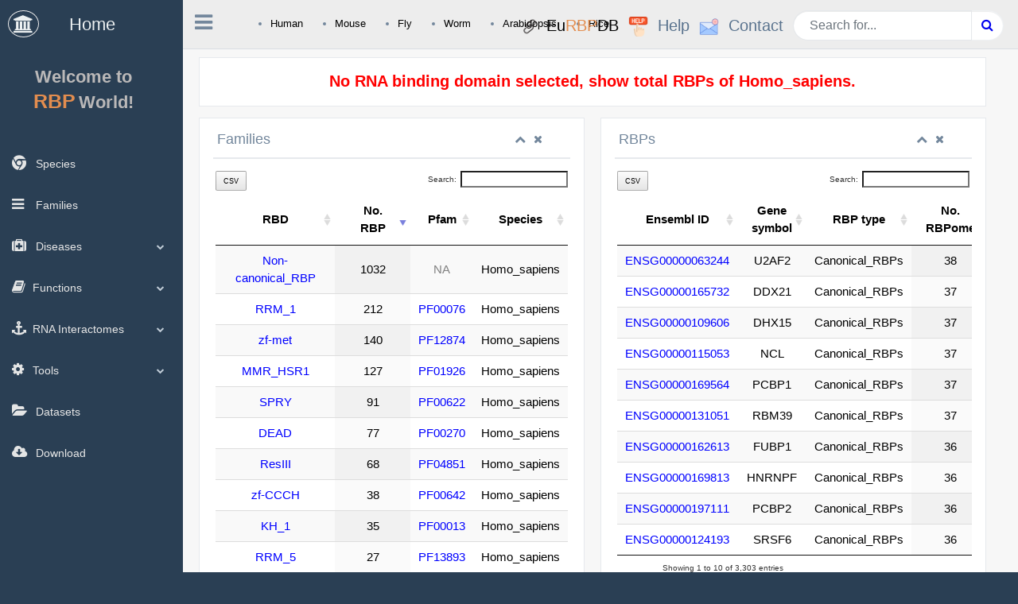

--- FILE ---
content_type: text/html; charset=UTF-8
request_url: http://research.gzsys.org.cn/eurbpdb2/species_overview.php?species=Homo_sapiens
body_size: 35287
content:
<!DOCTYPE html>
<html lang="en">
  <head>
  <meta http-equiv="Cache-Control" content="no-cache, no-store, must-revalidate">
	<meta http-equiv="Pragma" content="no-cache">
	<meta http-equiv="Expires" content="0">
    <meta http-equiv="Content-Type" content="text/html; charset=UTF-8">
    <!-- Meta, title, CSS, favicons, etc. -->
    <meta charset="utf-8">
    <meta http-equiv="X-UA-Compatible" content="IE=edge">
    <meta name="viewport" content="width=device-width, initial-scale=1">
	<link rel="icon" href="images/website2.ico" type="image/ico" />

    <title>RBPWorld - a comprehensive database of RNA Binding Proteins</title>

    <!-- Bootstrap -->
    <link href="vendors/bootstrap/dist/css/bootstrap.min.css" rel="stylesheet">
    <!-- Font Awesome -->
    <link href="vendors/font-awesome/css/font-awesome.min.css" rel="stylesheet">
    <!-- NProgress -->
    <link href="vendors/nprogress/nprogress.css" rel="stylesheet">
    <!-- iCheck -->
    <link href="vendors/iCheck/skins/flat/green.css" rel="stylesheet">
	
    <!-- bootstrap-progressbar -->
    <link href="vendors/bootstrap-progressbar/css/bootstrap-progressbar-3.3.4.min.css" rel="stylesheet">
    <!-- JQVMap -->
    <link href="vendors/jqvmap/dist/jqvmap.min.css" rel="stylesheet"/>
    <!-- bootstrap-daterangepicker -->
    <link href="vendors/bootstrap-daterangepicker/daterangepicker.css" rel="stylesheet">
	<script src="js/plotly-latest.min.js"></script>
    <!-- Custom Theme Style -->
    <link href="build/css/custom.min.css" rel="stylesheet">
	<style>
.dashed-underline {
  position: relative;
  text-decoration: none;
  color: #000; /* 设置链接的颜色 */
}

.dashed-underline:after {
  content: "";
  position: absolute;
  left: 0;
  bottom: -2px; /* 调整虚线与文字的距离 */
  width: 100%;
  border-bottom: 1px dashed #000; /* 设置虚线样式和颜色 */
  visibility: hidden; /* 默认情况下隐藏虚线装饰 */
  transition: visibility 0s, bottom 0.2s; /* 添加过渡效果，使下划线平滑出现 */
}

.dashed-underline:hover:after {
  visibility: visible; /* 鼠标放上去时显示虚线装饰 */
  bottom: -6px; /* 调整虚线与文字的距离，产生动画效果 */
}

		.pointer{
			cursor: pointer;
		}
		.tableBreak{
		word-wrap: break-word;
		word-break: break-all;
		
		}
	</style>
  </head>

  <body class="nav-md">
    <div class="container body">
      <div class="main_container">
        <div class="col-md-3 left_col">
          <div class="left_col scroll-view">
            <div class="navbar nav_title" style="border: 0;text-align: left;">
              <a href="index.html" class="site_title"><i class="fa fa-university"></i> <span style="margin-left: 32px;">    Home</span></a>
            </div>

            <div class="clearfix"></div>

            <!-- menu profile quick info -->
            <div class="profile clearfix">
    <!--          <div class="profile_pic"  style="margin-top: 35px;">
                <img src="images/yuanhui.png" alt="..." class="img-circle profile_img">
              </div> -->
              <div class="profile_info pointer" style="font-size: 300%;font-weight: bold;text-align: center;margin-left: 30px;" onclick="window.location.href='index.html'">
                <h2><span style="font-weight: bold;font-size: 160%;">Welcome to</span></h2>
                <h2><span style="color:rgb(227,141,79);font-weight: bold;font-size: 180%;">RBP</span> <span style="font-weight: bold;font-size: 160%;">World!</span></h2>
              </div>
            </div>
            <!-- /menu profile quick info -->

            <br />

             <!-- sidebar menu -->
			 <div id="sidebar-menu" class="main_menu_side hidden-print main_menu">
				<div class="menu_section">
  								<!-- <h3>General</h3> -->
  								 <ul class="nav side-menu" style="text-align: left;font-size: 105%;">
  								  
							<!-- 	  <li><a><i class="fa fa-chrome"></i>Species <span class="fa fa-chevron-down"></span></a>
								    									 
																	<ul class="nav child_menu">
																			<li><a href="animal.php" style="font-size: 90%;">Animals </a></li>
																			<li><a href="species.php#Primates" style="font-size: 90%;">Plants</a></li>
																	  </ul> 
								    								</li> -->
								  <li><a href="http://research.gzsys.org.cn/eurbpdb2/species.all.php" ><i class="fa fa-chrome"></i> Species</a></li>			
								  <li><a href="http://research.gzsys.org.cn/eurbpdb2/family.php" ><i class="fa fa-bars"></i> Families</a></li>
								  <!-- <li><a href="javascript:;" onclick="window.location.href='http://research.gzsys.org.cn/eurbpdb2/species_overview.php?species=Homo_sapiens'"><i class="fa fa-child"></i><span style="color: rgb(227,141,79);">Human RBPs</span></a></li> -->
								  
  								  <li><a><i class="fa fa-medkit"></i> Diseases <span class="fa fa-chevron-down"></span></a>
  									<ul class="nav child_menu">
										<li><a href="http://research.gzsys.org.cn/eurbpdb2/cancer.html" style="font-size: 90%;">Cancers</a></li>	
										<li><a href="http://research.gzsys.org.cn/eurbpdb2/mendelian.php" style="font-size: 90%;">Genetic diseases</a></li>
										<li><a>RNA virus diseases <span class="fa fa-chevron-down"></span></a>
												<ul class="nav child_menu">
													<li><a href="http://research.gzsys.org.cn/eurbpdb2/virus.sars.php" style="font-size: 90%;">SARS-CoV-2 virus</a></li>	
													<li><a href="http://research.gzsys.org.cn/eurbpdb2/virus.dengue.php" style="font-size: 90%;">Dengue virus</a></li>
													<li><a href="http://research.gzsys.org.cn/eurbpdb2/virus.zika.php" style="font-size: 90%;">Zika virus</a></li>
													<li><a href="http://research.gzsys.org.cn/eurbpdb2/virus.CHIKV.php" style="font-size: 90%;">CHIKV virus</a></li>
													<li><a href="http://research.gzsys.org.cn/eurbpdb2/virus.HIV.php" style="font-size: 90%;">HIV virus</a></li>
													<li><a href="http://research.gzsys.org.cn/eurbpdb2/virus.IAV.php" style="font-size: 90%;">IAV virus</a></li>
													<li><a href="http://research.gzsys.org.cn/eurbpdb2/virus.RV.php" style="font-size: 90%;">RV virus</a></li>
													<li><a href="http://research.gzsys.org.cn/eurbpdb2/virus.SINV.php" style="font-size: 90%;">SINV virus</a></li>
													<li><a href="http://research.gzsys.org.cn/eurbpdb2/virus.VEEV.php" style="font-size: 90%;">VEEV virus</a></li>
													<li><a href="http://research.gzsys.org.cn/eurbpdb2/virus.Flaviviruses.php" style="font-size: 90%;">Flaviviruses virus</a></li>
													<li><a href="http://research.gzsys.org.cn/eurbpdb2/virus.OC43.php" style="font-size: 90%;">Cov-OC43 virus</a></li>
													<!-- <li><a href="index.html" onclick="window.location.href='cancer.html';return false;" style="color: red;font-size: 90%;">Cancer</a></li> -->
												</ul>
										</li>
										<li><a href="http://research.gzsys.org.cn/eurbpdb2/drug.php" style="font-size: 90%;">Drugs</a></li>	
										<!-- <li><a href="index.html" onclick="window.location.href='cancer.html';return false;" style="color: red;font-size: 90%;">Cancer</a></li> -->
  									</ul>
  								  </li>
  								  <li><a><i class="fa fa-book"></i>Functions<span class="fa fa-chevron-down"></span></a>
  									<ul class="nav child_menu">
										    <li><a href="http://research.gzsys.org.cn/eurbpdb2/PINT.php">Downstream networks</a></li>
											<li><a>RNA partners<span class="fa fa-chevron-down"></span></a>
																				<ul class="nav child_menu open">
																				  <li><a href="http://research.gzsys.org.cn/eurbpdb2/function.tRNA.php">tRNA</a></li>
																				  <li><a href="http://research.gzsys.org.cn/eurbpdb2/function.mRNA.php">mRNA</a></li>
																				  <li><a href="http://research.gzsys.org.cn/eurbpdb2/function.snoRNA.php">snoRNA</a></li>
																				  <li><a href="http://research.gzsys.org.cn/eurbpdb2/function.rRNA.php">rRNA</a></li>
																				  <li><a href="http://research.gzsys.org.cn/eurbpdb2/function.ncRNA.php">ncRNA</a></li>
																				  <li><a href="http://research.gzsys.org.cn/eurbpdb2/function.snRNA.php">snRNA</a></li>
																				  <li><a href="http://research.gzsys.org.cn/eurbpdb2/function.diverse.php">Diverse</a></li>
																				  <!-- <li><a href="http://research.gzsys.org.cn/eurbpdb2/function.unknow.php">Unknow</a></li> -->
																				  
																				</ul>
																				</li>
											<li><a>Moonlighting functions<span class="fa fa-chevron-down"></span></a>
																				<ul class="nav child_menu open">
																				  <li><a href="http://research.gzsys.org.cn/eurbpdb2/function/metabolic.php">RNA-binding metabolic enzymes</a></li>
																				  <li><a href="http://research.gzsys.org.cn/eurbpdb2/function/e3.php">RNA-binding E3 ligases</a></li>
																				  <li><a href="http://research.gzsys.org.cn/eurbpdb2/function/dubs.php">RNA-binding DUBs</a></li>
																				  <li><a href="http://research.gzsys.org.cn/eurbpdb2/function/kinase.php">RNA-binding kinases</a></li>
																				  <li><a href="http://research.gzsys.org.cn/eurbpdb2/function/drbp.php">DRBPs</a></li>
																				  <!-- <li><a href="http://research.gzsys.org.cn/eurbpdb2/function/dnaRepair.php">DNA repair RBPs</a></li>
																				 -->
																				 <li><a href="http://research.gzsys.org.cn/eurbpdb2/function/transmen.php">Transmemebrane RBPs</a></li>
																				</ul>
																				</li>									
  											<li><a>Condensates<span class="fa fa-chevron-down"></span></a>
  											  									<ul class="nav child_menu open">
  											  									  <li><a href="http://research.gzsys.org.cn/eurbpdb2/function/pbody.php" style="font-size: 90%;">P-body</a></li>
  											  									  <li><a href="http://research.gzsys.org.cn/eurbpdb2/function/stressG.php" style="font-size: 90%;">Stress granule</a></li>
  											  									  <li><a>Nucleolus<span class="fa fa-chevron-down"></span></a>
																						<ul class="nav child_menu active open">
																						  <li><a href="http://research.gzsys.org.cn/eurbpdb2/function/fibrillar.php" style="font-size: 90%;">Fibrillar center</a></li>
																						  <li><a href="http://research.gzsys.org.cn/eurbpdb2/function/nucleoli.php" style="font-size: 90%;">Nucleoli</a></li>
																						  <li><a href="http://research.gzsys.org.cn/eurbpdb2/function/nucleolirim.php" style="font-size: 90%;">Nucleoli rim</a></li>
																						</ul>
  											  									  </li>
																					  
																					  <!-- <li><a href="http://research.gzsys.org.cn/eurbpdb2/function/mito.php">Mitochondrial RBPs</a></li> -->
  											  									</ul>
  											</li>
																			
  									</ul>
  								  </li>	  								
  								<!-- <li><a href="javascript:;" onclick="window.location.href='interactome.php'"><i class="fa fa-anchor"></i> RNA Interactome</a></li> -->
								<li><a><i class="fa fa-anchor"></i></i>RNA Interactomes<span class="fa fa-chevron-down"></span></a>
																	<ul class="nav child_menu open">
																		<li><a href="http://research.gzsys.org.cn/eurbpdb2/interactome.u1.php">U1</a></li>									
																		<li><a href="http://research.gzsys.org.cn/eurbpdb2/interactome.u2.php">U2</a></li>
																		<li><a href="http://research.gzsys.org.cn/eurbpdb2/interactome.u3.php">U3</a></li>	
																		<li><a href="http://research.gzsys.org.cn/eurbpdb2/interactome.5s.php">5S</a></li>
																		<li><a href="http://research.gzsys.org.cn/eurbpdb2/interactome.norad.php">NORAD</a></li>
																		<li><a href="http://research.gzsys.org.cn/eurbpdb2/interactome.rmrp.php">RMRP</a></li>
																	</ul>
																	</li>	
								
								<li><a><i class="fa fa-cog"></i></i>Tools<span class="fa fa-chevron-down"></span></a>
										<ul class="nav child_menu open">
											<li><a href="http://research.gzsys.org.cn/eurbpdb2/predictor.php">RBPredictor</a></li>
											<li><a href="http://research.gzsys.org.cn/eurbpdb2/blast.php">Blast</a></li>
											<!-- <li><a href="javascript:;" onclick="window.location.href='predictor.php'"><i class="fa fa-dot-circle-o"></i> RBPredictor</a></li>
											<li><a href="javascript:;" onclick="window.location.href='blast.php'"><i class="fa fa-dot-circle-o"></i> Blast</a></li>	 -->
										</ul>
								</li>	
								  <li><a href="http://research.gzsys.org.cn/eurbpdb2/datasets.php"><i class="fa fa-folder-open"></i> Datasets</a></li>
								  <li><a href="http://research.gzsys.org.cn/eurbpdb2/download.php"><i class="fa fa-cloud-download"></i> Download</a></li>
								  <!-- <li><a href="http://research.gzsys.org.cn/eurbpdb2/contact.php"><i class="fa fa-phone"></i> Contact</a></li>
  								  <li><a href="http://research.gzsys.org.cn/eurbpdb2/help.html"><i class="fa fa-h-square"></i> Help</a></li> -->
  								 </ul>
  							   </div>
            </div>
            <!-- /sidebar menu -->

          </div>
        </div>

        <!-- top navigation -->
        <div class="top_nav">
          <div class="nav_menu">
             <div class="nav toggle" style="height: 59.5px;">
                <a id="menu_toggle" style="width: 100%;"><i class="fa fa-bars"></i></a>
              </div>

			  <nav class="nav navbar-nav pull-left" style="height: 59.5px;padding-top:20px" >
				<ul class="navbar-left" style="font-size: 100%">
					<li><a href="http://research.gzsys.org.cn/eurbpdb2/species_overview.php?species=Homo_sapiens" target="_blank" class="dashed-underline">Human</a></li>
				</ul>
				<ul class="navbar-left" style="font-size: 100%">
					<li> <a href="http://research.gzsys.org.cn/eurbpdb2/species_overview.php?species=Mus_musculus" target="_blank" class="dashed-underline">Mouse</a> </li>
				</ul>
				<ul class="navbar-left" style="font-size: 100%">
					<li> <a href="http://research.gzsys.org.cn/eurbpdb2/species_overview.php?species=Drosophila_melanogaster" target="_blank" class="dashed-underline">Fly</a> </li>
				</ul>
				<ul class="navbar-left" style="font-size: 100%">
					<li> <a href="http://research.gzsys.org.cn/eurbpdb2/species_overview.php?species=Caenorhabditis_elegans" target="_blank" class="dashed-underline">Worm</a>  </li>
				</ul>
				<ul class="navbar-left" style="font-size: 100%">
					<li> <a href="http://research.gzsys.org.cn/eurbpdb2/species_overview.php?species=Arabidopsis_thaliana" target="_blank" class="dashed-underline">Arabidopsis</a> </li>
				</ul>
				<ul class="navbar-left" style="font-size: 100%">
					<li> <a href="http://research.gzsys.org.cn/eurbpdb2/species_overview.php?species=Oryza_sativa" target="_blank" class="dashed-underline">Rice</a> </li>
				</ul>
			  </nav>
				    <nav class="nav navbar-nav pull-right" style="display: inline-block">
							<ul class="navbar-right" style="font-size: 150%;height: 35px;width: 100%;">
								<li class="nav-item">
									<form id="demo-form" action="searh_all.php" role="form" method="GET" data-parsley-validate>
									<div class="form-group top_search">
										<div class="input-group">
											<input type="text" name='identity' class="form-control" placeholder="Search for...">
											<span class="input-group-btn">
												<button class="btn btn-link"  style="background-color: white;border-left: white;"><i class="fa fa-search" style="color: #0000EE;"></i></button>
											</span>
										</div>
									</div>
									</form>
								</li>

								<li class="nav-item" style="margin-top: 5px;margin-right: 12px;" id="help" onmouseover="this.style.fontSize ='110%';this.style.color='#2A3F54'" onmouseleave="this.style.fontSize ='100%';this.style.color='grey'">
									<a
									  id="doc-link"
									  target="_blank"
									  href="contact.php"
									>
									  <img
										src="images/contact-us.png"
										height="25"
										width="25"
									  />
									  &nbsp;<a href="contact.php" class="pointer" onmouseover="this.style.color='#2A3F54'" onmouseleave="this.style.color='grey'">Contact</a>
									</a>
				  </li>
								<li class="nav-item" style="margin-top: 5px;margin-right: 12px;" id="help" onmouseover="this.style.fontSize ='110%';this.style.color='#2A3F54'" onmouseleave="this.style.fontSize ='100%';this.style.color='grey'">
												  <a
													id="doc-link"
													target="_blank"
													href="help.html"
												  >
													<img
													  src="images/help.png"
													  height="25"
													  width="25"
													/>
													&nbsp;<a href="help.html" class="pointer" onmouseover="this.style.color='#2A3F54'" onmouseleave="this.style.color='grey'">Help</a>
												  </a>
								</li>
								<li class="nav-item" style="margin-top: 5px;margin-right: 12px;" id="help" onmouseover="this.style.fontSize ='110%';this.style.color='#2A3F54'" onmouseleave="this.style.fontSize ='100%';this.style.color='grey'">
									<a
									  id="doc-link"
									  target="_blank"
									  href="http://eurbpdb.gzsys.org.cn/index.php"
									>
									  <img
										src="images/links.png"
										height="30"
										width="30"
									  />
									  &nbsp;<a href="http://eurbpdb.gzsys.org.cn/index.php" target="_blank" class="pointer" onmouseover="this.style.color='#2A3F54'" onmouseleave="this.style.color='grey'"><span style="color:black;margin-left: -6px;">Eu</span><span style='color:rgb(227,141,79)'>RBP</span><span style="color:black">DB</span></a>
									</a>
				  </li>
				        	</ul>
				        </div>      
								
							
				    </nav>
          </div>
        <!-- search highlight -->
		  
		  <div class="modal fade bs-example-modal-lg" tabindex="-1" role="dialog" aria-hidden="true">
		  			<div class="modal-dialog modal-lg">
		  			  <div class="modal-content" style="height:500px">
		  
		  				<div class="modal-header">
		  				  <h4 class="modal-title" id="myModalLabel">Eu<span style='color:rgb(227,141,79)'>RBP</span>DB2 File List</h4>
		  				  
		  				  </button>
		  				</div>
		  				<div class="modal-body" style="text-align: center;"> 
		  				  <iframe src="http://mrc.syshospital.org/eurbpdb2/download/" width="100%" height="100%" style="border: none;"></iframe>
		  				</div>
		  				<div class="modal-footer">
		  				  <button type="button" class="btn btn-secondary" data-dismiss="modal">Close</button>		                          
		  				</div>
		  
		  			  </div>
		  			</div>
		  </div>
		  
        <!-- search highlight -->
		<script type="text/javascript">
			function searchStyleOver(){
				document.getElementById('button-addon2').style.backgroundColor='seagreen';
				document.getElementById('button-addon2').innerHTML='<i class="fa fa-search" style="color:white"></i>';
			}
			function searchStyleLeave(){
				document.getElementById('button-addon2').style.backgroundColor='white';	
				document.getElementById('button-addon2').innerHTML='<i class="fa fa-search"></i>';
			}
			function judgeWidth(){
								var width = document.documentElement.clientWidth;
								console.log(width);
								if(width>640){
									document.getElementById("download").style.display="block";
									document.getElementById("help").style.display="block";
								}
								if(width<=640){
									document.getElementById("download").style.display="none";
									document.getElementById("help").style.display="none";
								}
								
							}
			window.addEventListener("resize",judgeWidth);
			judgeWidth();
		</script>
        <!-- page content -->
			<script src="dt/js/jquery.js" type="text/javascript" charset="utf-8"></script>
			<script src="dt/js/jquery.dataTables.min.js" type="text/javascript" charset="utf-8"></script>
			<link rel="stylesheet" type="text/css" href="dt/css/jquery.dataTables.min.css"/>
        <!-- page content -->
        <div class="right_col" role="main" style="font-size: 80%;">
			<div class="container">
	
					
					<div class="row" style="display: inline-block;width: 100%;">
					<div class="col-lg-12" id="byRBD" >
							            <div class="x_panel tile">
							                <!-- <div class="x_title" id="rbd">
							          
							                </div> -->
							                <div class="x_content" style='text-align:center;color:black;overflow-x: auto;'>

											<span style='color:red;font-size:20px;font-weight:bolder'>No RNA binding domain selected, show total RBPs of Homo_sapiens.</span>
							                </div>
							              </div>
					</div>
					<div class="col-lg-6" id="byRBD" >
							            <div class="x_panel tile">
							                <div class="x_title" id="rbd">
							                  <h2>Families</h2>
							                  <ul class="nav navbar-right panel_toolbox">
							                    <li><a class="collapse-link"><i class="fa fa-chevron-up"></i></a>
							                    </li>
							                    <li><a class="close-link"><i class="fa fa-close"></i></a>
							                    </li>
							                  </ul>
							                  <div class="clearfix"></div>
							                </div>
							                <div class="x_content" style='text-align:center;color:black;overflow-x: auto;'>
												<table id='brower' class='display' cellspacing='0' width='100%' style='font-size: 15px;text-align:center;color:black;'>
																		 <thead style="font-weight: bold;">
																			 <tr>
																				 <th>RBD</th>
																				 <th>No. RBP</th>
																				 <th>Pfam</th>
																				 <th>Species</th>
																			 </tr>
																		 </thead>
												  <tbody>
												  </tbody>
												</table>
							                </div>
							              </div>
					</div>
					<div class="col-lg-6" id="byGene" style="display: block;overflow-y: auto;">
							            <div class="x_panel tile">
							                <div class="x_title" id="gene">
							                  <h2>RBPs</h2>
							                  <ul class="nav navbar-right panel_toolbox">
							                    <li><a class="collapse-link"><i class="fa fa-chevron-up"></i></a>
							                    </li>
							                    <li><a class="close-link"><i class="fa fa-close"></i></a>
							                    </li>
							                  </ul>
							                  <div class="clearfix"></div>
							                </div>
							                <div class="x_content" style='text-align:center;color:black;overflow-x: auto;'>
												<table id='totalgene' class='display' cellspacing='0' width='100%' style='font-size: 15px;text-align:center;color:black;'>
																		 <thead style="font-weight: bold;">
																			 <tr>
																				 <th>Ensembl ID</th>
																				 <th>Gene symbol</th>
																				 <th>RBP type</th>
																				 <th>No. RBPome</th>
																				 <!-- <th>Cancer</th>
																				 <th>Function</th> -->
																			 </tr>
																		 </thead>
												  <tbody>
													  
										<!-- 			  <tr><td><a href="species.details.php?species=Homo_sapiens&ensgId=ENSG00000037474">ENSG00000037474</a></td><td>NSUN2</td><td>54888</td>
													  <td>4</td><td><span class="badge bg-danger pointer" onclick="window.location.href='index.html'">E3</span></td><td>
																			<span class="badge badge-primary pointer" onclick="window.location.href='index.html'">TF</span>
																			<span class="badge badge-secondary pointer" onclick="window.location.href='index.html'">DRBP</span>
														
																			<span class="badge badge-dark pointer" onclick="window.location.href='index.html'">Kinase</span>
																			<span class="badge bg-green pointer" onclick="window.location.href='index.html'">42</span></td></tr>
														<tr><td><a href="species.details.php?species=Homo_sapiens&ensgId=ENSG00000183684">ENSG00000183684</a></td><td>NSUN2</td><td>54888</td>
														<td>4</td><td><span class="badge bg-gradient">NO</span></td><td>
																			  <span class="badge badge-primary">Primary</span>
																			  <span class="badge badge-secondary">Secondary</span>
																			  <span class="badge badge-success">Success</span>
																			  <span class="badge badge-danger">Danger</span>
																			  <span class="badge badge-warning">Warning</span>
																			  </td></tr> -->
													  
													
													  
												  </tbody>
												</table>														
							                </div>
							              </div>
					</div>
					</div>
					
				
				
				
					<div class="row" style="display:block;width: 100%;">
					<div class="col-lg-12" >
							            <div class="x_panel tile" style="overflow-x: auto;">
							                <div class="x_title" id="Description">
							                  <h2>Top 50 domains with the highest number of genes</h2>
							                  <ul class="nav navbar-right panel_toolbox">
							                    <li><a class="collapse-link"><i class="fa fa-chevron-up"></i></a>
							                    </li>
							                    <li><a class="close-link"><i class="fa fa-close"></i></a>
							                    </li>
							                  </ul>
							                  <div class="clearfix"></div>
							                </div>
							                <div class="x_content" style="width: 100%;">
												                   
													<div id ="barplot" style="height: 400px;width: 100%;"></div>		 
							                </div>
							</div>
					</div>
					
					
					
					
					
					
					</div>
				
				
				
				</div>
					
			
			
				
			</div>

				<!-- /page content -->
			<script src="js/echarts/echarts.js"></script>
				
		<script src="./js/layer/layer.js"></script>
		<script src="dt/js/jquery.js" type="text/javascript" charset="utf-8"></script>
		<script src="dt/js/jquery.dataTables.min.js" type="text/javascript" charset="utf-8"></script>
		<link rel="stylesheet" type="text/css" href="dt/css/jquery.dataTables.min.css"/>
				  <!-- 引入 DataTables 下载工具的 JS -->
				  <script src="https://cdn.datatables.net/buttons/1.7.1/js/dataTables.buttons.min.js"></script>
		<script src="https://cdn.datatables.net/buttons/1.7.1/js/buttons.html5.min.js"></script>
			<!-- datatables 下载 -->
			<link rel="stylesheet" type="text/css" href="https://cdn.datatables.net/buttons/1.7.1/css/buttons.dataTables.min.css">
		<script>
			

			// 表格的样式
			var table = $('#brower').DataTable({
					   "ajax":'api/search_rbd_count.php?species=Homo_sapiens',
					   "paging": true,
					   "bLengthChange": true,  //开启页数选择
					   "dom": 'Bfrtip',
					   "buttons": [
							{
								extend: 'csv',
								filename: "Homo_sapiens-numOfRBPs-perRBDs",
								}
						],
					   "lengthMenu": [10,20,50],
					   order: [[ 1, 'desc' ]],
					   'columnDefs': [
					         {
					           'targets': 0,
					           'render':function(data,type,full,meta){
					   			return '<a href="javascript::" style="color:blue" onclick="getGene(\''+"Homo_sapiens"+'\',\''+data+'\');">'+data+'</a>';
								}
					         },
							 {
							   'targets': 2,
							   'render':function(data,type,full,meta){
								   						      if(data!="NA"){
																return '<a href="javascript::" style="color:blue" onclick="pfamContent(\''+data+'\')">'+data+'</a>';
																 }else{
																	 return '<a href="javascript::" style="color:grey">NA</a>'
																 }
							 					   			
							 								}
							 },
							 
					       ]
					  });	
		
		
		
		  		
			var table2 =$('#totalgene').DataTable({
							   "ajax":'api/search_rbd_gene.php?species=Homo_sapiens&rbd=all',
							   "paging": true,
							   "bLengthChange": true,  //开启页数选择
							   "dom": 'Bfrtip',
								"buttons": [
											{
												extend: 'csv',
												filename: "Homo_sapiens-RBPs",
												}
										],
							   "lengthMenu": [10,20,50],
							   order: [[ 3, 'desc' ]],
								'columnDefs': [
								      {
								        'targets': 0,
								        'render':function(data,type,full,meta){
											return '<a style="color:blue" href="species.details.php?species='+"Homo_sapiens"+'&ensgId='+data+'">'+data+'</a>';
																}
								      },
								    ]	
							  });
			
		
			function getGene(species,rbd){
				//document.getElementById("byRBD").className = 'col-lg-6';
				//document.getElementById("byGene").style.display="block";
				table2.ajax.url('api/search_rbd_gene.php?species='+species+'&rbd='+rbd).load();  //点击按钮改变数据的来源
				}

			function pfamContent(value){
				if(value!="N.A."){
						var href = "https://www.ebi.ac.uk/interpro/entry/pfam/" + value.split(".")[0];
						window.open(href,"_blank");
					}
			}


		// 基于准备好的dom，初始化echarts实例
		var myChart = echarts.init(document.getElementById('barplot'));
		myChart.on('click', function(params) {
		    getGene("Homo_sapiens",params.name)
		});			
		// 指定图表的配置项和数据
		var option = {
			// title: {
			//     text: 'v'
			// },
			tooltip: {trigger: 'axis'},
			legend: {
				data:['Number of Genes']
			},
			xAxis: {
				data: ["Non-canonical_RBP","RRM_1","zf-met","MMR_HSR1","SPRY","DEAD","ResIII","zf-CCCH","KH_1","RRM_5","Methyltransf_31","Exo_endo_phos","GTP_EFTU","G-patch","zf-C2H2_jaz","zf-CCHC","dsrm","LSM","zf-RanBP","HA2","SAP","OB_NTP_bind","IBN_N","PARP","zf-CCCH_2","RnaseA","TUDOR","eIF2A","GTP_EFTU_D2","RIO1","INT_SG_DDX_CT_C","MTS","Lactamase_B","APOBEC_N","Ribosomal_L7Ae","APOBEC_C","R3H","MIF4G","RNase_T","RBM1CTR","2OG-FeII_Oxy","HGTP_anticodon","PAZ","KOW","KH_2","NTF2","MBD","tRNA-synt_1g","Met_10","PAM2",],
				axisLabel: {
					show: true,
					interval: 0, //显示所有X轴信息
					rotate: -45 //倾斜角度
				},
				
			},
			yAxis: {},
			series: [
				{
				name: 'Gene',
				type: 'bar',
				data: ["1032","212","140","127","91","77","68","38","35","27","26","25","23","22","21","20","18","18","18","18","18","17","16","16","16","15","14","14","13","13","12","12","11","11","11","10","10","10","10","9","9","9","9","9","9","9","9","9","9","9",					
					
					
				],
				                           label: {
				                                normal: {
				                                    show: true,
				                                    position: 'top',
													
				                                },
				                                
				                            }
			}]
		};
		// 使用刚指定的配置项和数据显示图表。
		myChart.setOption(option);
			
			
			
		</script>	
		
		
		
		
		
				
		<script>
			
			// 	layer.open({
			// 	  type: 1,
			// 	  shade:0,
			// 	  skin: 'layui-layer-rim', //加上边框
			// 	  area: ['240px', '600px'], //宽高
			// 	  offset:"r",
			// 	  content: '<hr style="display:none"><ul class="quick-list" style="width:100%;font-size:15px">                          \
			// 				<li><i class="fa fa-calendar-o"></i><a href="#Description">Description</a></li> \
			// 				<li><i class="fa fa-calendar-o"></i><a href="#RBDs">RBDs</a></li> \
			// 				<li><i class="fa fa-calendar-o"></i><a href="#RBPomes">RBPomes</a></li> \
			// 				<li><i class="fa fa-calendar-o"></i><a href="#Interactome">RNA Interactome</a></li> \
			// 				<li><i class="fa fa-calendar-o"></i><a href="#Literatures">Literatures</a></li> \
			// 				<li><i class="fa fa-calendar-o"></i><a href="#Expression">Expression</a></li> \
			// 				<li><i class="fa fa-calendar-o"></i><a href="#Transcripts">Transcripts</a></li> \
			// 				<li><i class="fa fa-calendar-o"></i><a href="#Gene Model">Gene Model</a></li> \
			// 				<li><i class="fa fa-calendar-o"></i><a href="#Pathways">Pathways</a></li> \
			// 				<li><i class="fa fa-calendar-o"></i><a href="#Phenotypes">Phenotypes</a></li> \
			// 				<li><i class="fa fa-calendar-o"></i><a href="#GWAS">GWAS</a></li> \
			// 				<li><i class="fa fa-calendar-o"></i><a href="#PPI">PPI</a></li> \
			// 				<li><i class="fa fa-calendar-o"></i><a href="#Paralogs">Paralogs</a></li> \
			// 				<li><i class="fa fa-calendar-o"></i><a href="#Orthologs">Orthologs</a></li> \
			// 				<li><i class="fa fa-calendar-o"></i><a href="#Gene Ontology">Gene Ontology</a></li> \
			// 				</ul>',
			// 	});
			
		
		</script>	
		<script src="js/echarts/echarts.js"></script>
		<script src="dt/js/jquery.js" type="text/javascript" charset="utf-8"></script>
		<script src="dt/js/jquery.dataTables.min.js" type="text/javascript" charset="utf-8"></script>
		<link rel="stylesheet" type="text/css" href="dt/css/jquery.dataTables.min.css"/>
	

        <!-- footer content -->
        <footer>
          <div style="text-align: center;">
            Copyright © 2023, Bioinformatics Center, Sun Yat-sen Memorial Hospital, Sun Yat-sen University, China. All Rights Reserved.
          </div>
          <div class="clearfix"></div>
        </footer>
        <!-- /footer content -->
      </div>
    </div>

    <!-- jQuery -->
    <script src="vendors/jquery/dist/jquery.min.js"></script>
    <!-- Bootstrap -->
    <script src="vendors/bootstrap/dist/js/bootstrap.bundle.min.js"></script>
    <!-- FastClick -->
    <script src="vendors/fastclick/lib/fastclick.js"></script>
    <!-- NProgress -->
    <script src="vendors/nprogress/nprogress.js"></script>
    <!-- Chart.js -->
    <script src="vendors/Chart.js/dist/Chart.min.js"></script>
    <!-- gauge.js -->
    <script src="vendors/gauge.js/dist/gauge.min.js"></script>
    <!-- bootstrap-progressbar -->
    <script src="vendors/bootstrap-progressbar/bootstrap-progressbar.min.js"></script>
    <!-- iCheck -->
    <script src="vendors/iCheck/icheck.min.js"></script>
    <!-- Skycons -->
    <script src="vendors/skycons/skycons.js"></script>
    <!-- Flot -->
    <script src="vendors/Flot/jquery.flot.js"></script>
    <script src="vendors/Flot/jquery.flot.pie.js"></script>
    <script src="vendors/Flot/jquery.flot.time.js"></script>
    <script src="vendors/Flot/jquery.flot.stack.js"></script>
    <script src="vendors/Flot/jquery.flot.resize.js"></script>
    <!-- Flot plugins -->
    <script src="vendors/flot.orderbars/js/jquery.flot.orderBars.js"></script>
    <script src="vendors/flot-spline/js/jquery.flot.spline.min.js"></script>
    <script src="vendors/flot.curvedlines/curvedLines.js"></script>
    <!-- DateJS -->
    <script src="vendors/DateJS/build/date.js"></script>
    <!-- JQVMap -->
    <script src="vendors/jqvmap/dist/jquery.vmap.js"></script>
    <script src="vendors/jqvmap/dist/maps/jquery.vmap.world.js"></script>
    <script src="vendors/jqvmap/examples/js/jquery.vmap.sampledata.js"></script>
    <!-- bootstrap-daterangepicker -->
    <script src="vendors/moment/min/moment.min.js"></script>
    <script src="vendors/bootstrap-daterangepicker/daterangepicker.js"></script>

    <!-- Custom Theme Scripts -->
    <script src="build/js/custom.min.js"></script>
	 
  </body>
</html>


--- FILE ---
content_type: text/html; charset=UTF-8
request_url: http://research.gzsys.org.cn/eurbpdb2/api/search_rbd_count.php?species=Homo_sapiens&_=1766841790007
body_size: 29775
content:
{"data":[["Non-canonical_RBP",1032,"NA","Homo_sapiens"],["RRM_1",212,"PF00076","Homo_sapiens"],["zf-met",140,"PF12874","Homo_sapiens"],["MMR_HSR1",127,"PF01926","Homo_sapiens"],["SPRY",91,"PF00622","Homo_sapiens"],["DEAD",77,"PF00270","Homo_sapiens"],["ResIII",68,"PF04851","Homo_sapiens"],["zf-CCCH",38,"PF00642","Homo_sapiens"],["KH_1",35,"PF00013","Homo_sapiens"],["RRM_5",27,"PF13893","Homo_sapiens"],["Methyltransf_31",26,"PF13847","Homo_sapiens"],["Exo_endo_phos",25,"PF03372","Homo_sapiens"],["GTP_EFTU",23,"PF00009","Homo_sapiens"],["G-patch",22,"PF01585","Homo_sapiens"],["zf-C2H2_jaz",21,"PF12171","Homo_sapiens"],["zf-CCHC",20,"PF00098","Homo_sapiens"],["dsrm",18,"PF00035","Homo_sapiens"],["HA2",18,"PF04408","Homo_sapiens"],["LSM",18,"PF01423","Homo_sapiens"],["SAP",18,"PF02037","Homo_sapiens"],["zf-RanBP",18,"PF00641","Homo_sapiens"],["OB_NTP_bind",17,"PF07717","Homo_sapiens"],["IBN_N",16,"PF03810","Homo_sapiens"],["PARP",16,"PF00644","Homo_sapiens"],["zf-CCCH_2",16,"PF14608","Homo_sapiens"],["RnaseA",15,"PF00074","Homo_sapiens"],["eIF2A",14,"PF08662","Homo_sapiens"],["TUDOR",14,"PF00567","Homo_sapiens"],["GTP_EFTU_D2",13,"PF03144","Homo_sapiens"],["RIO1",13,"PF01163","Homo_sapiens"],["INT_SG_DDX_CT_C",12,"PF15300","Homo_sapiens"],["MTS",12,"PF05175","Homo_sapiens"],["APOBEC_N",11,"PF08210","Homo_sapiens"],["Lactamase_B",11,"PF00753","Homo_sapiens"],["Ribosomal_L7Ae",11,"PF01248","Homo_sapiens"],["APOBEC_C",10,"PF05240","Homo_sapiens"],["MIF4G",10,"PF02854","Homo_sapiens"],["R3H",10,"PF01424","Homo_sapiens"],["RNase_T",10,"PF00929","Homo_sapiens"],["2OG-FeII_Oxy",9,"PF03171","Homo_sapiens"],["HGTP_anticodon",9,"PF03129","Homo_sapiens"],["KH_2",9,"PF07650","Homo_sapiens"],["KOW",9,"PF00467","Homo_sapiens"],["MBD",9,"PF01429","Homo_sapiens"],["Met_10",9,"PF02475","Homo_sapiens"],["NTF2",9,"PF02136","Homo_sapiens"],["PAM2",9,"PF07145","Homo_sapiens"],["PAZ",9,"PF02170","Homo_sapiens"],["RBM1CTR",9,"PF08081","Homo_sapiens"],["tRNA_anti-codon",9,"PF01336","Homo_sapiens"],["tRNA-synt_1g",9,"PF09334","Homo_sapiens"],["CID",8,"PF04818","Homo_sapiens"],["CSD",8,"PF00313","Homo_sapiens"],["FAM83",8,"PF07894","Homo_sapiens"],["Piwi",8,"PF02171","Homo_sapiens"],["tRNA-synt_2b",8,"PF00587","Homo_sapiens"],["2OG-FeII_Oxy_2",7,"PF13532","Homo_sapiens"],["IRF-3",7,"PF10401","Homo_sapiens"],["La",7,"PF05383","Homo_sapiens"],["Methyltr_RsmB-F",7,"PF01189","Homo_sapiens"],["PAP_assoc",7,"PF03828","Homo_sapiens"],["RNase_PH",7,"PF01138","Homo_sapiens"],["RNase_Zc3h12a",7,"PF11977","Homo_sapiens"],["S1",7,"PF00575","Homo_sapiens"],["Ssu72",7,"PF04722","Homo_sapiens"],["tRNA-synt_1",7,"PF00133","Homo_sapiens"],["W2",7,"PF02020","Homo_sapiens"],["A_deamin",6,"PF02137","Homo_sapiens"],["Anticodon_1",6,"PF08264","Homo_sapiens"],["DcpS_C",6,"PF11969","Homo_sapiens"],["Endonuclease_NS",6,"PF01223","Homo_sapiens"],["FAST_1",6,"PF06743","Homo_sapiens"],["FAST_2",6,"PF08368","Homo_sapiens"],["FF",6,"PF01846","Homo_sapiens"],["FtsJ",6,"PF01728","Homo_sapiens"],["GTP_EFTU_D3",6,"PF03143","Homo_sapiens"],["MA3",6,"PF02847","Homo_sapiens"],["RAP",6,"PF08373","Homo_sapiens"],["RNA_pol_L",6,"PF01193","Homo_sapiens"],["RNase_PH_C",6,"PF03725","Homo_sapiens"],["Surp",6,"PF01805","Homo_sapiens"],["tRNA_SAD",6,"PF07973","Homo_sapiens"],["Tudor-knot",6,"PF11717","Homo_sapiens"],["Xpo1",6,"PF08389","Homo_sapiens"],["Brix",5,"PF04427","Homo_sapiens"],["BRK",5,"PF07533","Homo_sapiens"],["CAF1",5,"PF04857","Homo_sapiens"],["DNA_pol_A_exo1",5,"PF01612","Homo_sapiens"],["DND1_DSRM",5,"PF14709","Homo_sapiens"],["Dus",5,"PF01207","Homo_sapiens"],["DZF",5,"PF07528","Homo_sapiens"],["HnRNPA1",5,"PF11627","Homo_sapiens"],["MOEP19",5,"PF16005","Homo_sapiens"],["PABP",5,"PF00658","Homo_sapiens"],["PWI",5,"PF01480","Homo_sapiens"],["RimK",5,"PF08443","Homo_sapiens"],["RRM_8",5,"PF11835","Homo_sapiens"],["tRNA-synt_2",5,"PF00152","Homo_sapiens"],["UPF0020",5,"PF01170","Homo_sapiens"],["YTH",5,"PF04146","Homo_sapiens"],["AF-4",4,"PF05110","Homo_sapiens"],["Beta-Casp",4,"PF10996","Homo_sapiens"],["Calreticulin",4,"PF00262","Homo_sapiens"],["DUF2075",4,"PF09848","Homo_sapiens"],["EFG_IV",4,"PF03764","Homo_sapiens"],["IF-2B",4,"PF01008","Homo_sapiens"],["IF4E",4,"PF01652","Homo_sapiens"],["Iml2-TPR_39",4,"PF10300","Homo_sapiens"],["mTERF",4,"PF02536","Homo_sapiens"],["MutS_II",4,"PF05188","Homo_sapiens"],["NTP_transf_7",4,"PF07984","Homo_sapiens"],["OAS1_C",4,"PF10421","Homo_sapiens"],["OCRE",4,"PF17780","Homo_sapiens"],["PIN_4",4,"PF13638","Homo_sapiens"],["PseudoU_synth_2",4,"PF00849","Homo_sapiens"],["RF-1",4,"PF00472","Homo_sapiens"],["RNA_pol_L_2",4,"PF13656","Homo_sapiens"],["RNB",4,"PF00773","Homo_sapiens"],["SM-ATX",4,"PF14438","Homo_sapiens"],["SMN",4,"PF06003","Homo_sapiens"],["SUI1",4,"PF01253","Homo_sapiens"],["SUZ",4,"PF12752","Homo_sapiens"],["SUZ-C",4,"PF12901","Homo_sapiens"],["Tap-RNA_bind",4,"PF09162","Homo_sapiens"],["TF_Zn_Ribbon",4,"PF08271","Homo_sapiens"],["tRNA-synt_1b",4,"PF00579","Homo_sapiens"],["Tropomyosin",4,"PF00261","Homo_sapiens"],["UvrD-helicase",4,"PF00580","Homo_sapiens"],["WRNPLPNID",4,"PF15017","Homo_sapiens"],["zf-U1",4,"PF06220","Homo_sapiens"],["zf-U11-48K",4,"PF05253","Homo_sapiens"],["Aconitase",3,"PF00330","Homo_sapiens"],["Aconitase_C",3,"PF00694","Homo_sapiens"],["ADK_lid",3,"PF05191","Homo_sapiens"],["Agenet",3,"PF05641","Homo_sapiens"],["Ago_hook",3,"PF10427","Homo_sapiens"],["AKAP7_NLS",3,"PF10469","Homo_sapiens"],["AKAP95",3,"PF04988","Homo_sapiens"],["Alba",3,"PF01918","Homo_sapiens"],["AXH",3,"PF08517","Homo_sapiens"],["CBF",3,"PF03914","Homo_sapiens"],["Chibby",3,"PF14645","Homo_sapiens"],["CPSF_A",3,"PF03178","Homo_sapiens"],["cwf21",3,"PF08312","Homo_sapiens"],["DALR_1",3,"PF05746","Homo_sapiens"],["DUF2465",3,"PF10239","Homo_sapiens"],["eIF_4EBP",3,"PF05456","Homo_sapiens"],["eIF-1a",3,"PF01176","Homo_sapiens"],["eIF-5a",3,"PF01287","Homo_sapiens"],["EST1",3,"PF10374","Homo_sapiens"],["EST1_DNA_bind",3,"PF10373","Homo_sapiens"],["FDF",3,"PF09532","Homo_sapiens"],["Fox-1_C",3,"PF12414","Homo_sapiens"],["FXMRP1_C_core",3,"PF12235","Homo_sapiens"],["HARE-HTH",3,"PF05066","Homo_sapiens"],["HGTP_anticodon2",3,"PF12745","Homo_sapiens"],["HRDC",3,"PF00570","Homo_sapiens"],["KH_9",3,"PF17904","Homo_sapiens"],["L51_S25_CI-B8",3,"PF05047","Homo_sapiens"],["LSM14",3,"PF12701","Homo_sapiens"],["LUC7",3,"PF03194","Homo_sapiens"],["MT-A70",3,"PF05063","Homo_sapiens"],["Nop",3,"PF01798","Homo_sapiens"],["Nucleoplasmin",3,"PF03066","Homo_sapiens"],["OB_Dis3",3,"PF17849","Homo_sapiens"],["OST-HTH",3,"PF12872","Homo_sapiens"],["PAP_RNA-bind",3,"PF04926","Homo_sapiens"],["PHM7_cyt",3,"PF14703","Homo_sapiens"],["PIH1",3,"PF08190","Homo_sapiens"],["PPR",3,"PF01535","Homo_sapiens"],["PPR_3",3,"PF13812","Homo_sapiens"],["PPR_long",3,"PF17177","Homo_sapiens"],["PseudoU_synth_1",3,"PF01416","Homo_sapiens"],["PUA",3,"PF01472","Homo_sapiens"],["PurA",3,"PF04845","Homo_sapiens"],["Qua1",3,"PF16274","Homo_sapiens"],["RBR",3,"PF17208","Homo_sapiens"],["Ribonuc_2-5A",3,"PF06479","Homo_sapiens"],["Ribosomal_60s",3,"PF00428","Homo_sapiens"],["Ribosomal_L1",3,"PF00687","Homo_sapiens"],["Ribosomal_L10",3,"PF00466","Homo_sapiens"],["Ribosomal_L16",3,"PF00252","Homo_sapiens"],["Ribosomal_L3",3,"PF00297","Homo_sapiens"],["Ribosomal_L30",3,"PF00327","Homo_sapiens"],["Ribosomal_S10",3,"PF00338","Homo_sapiens"],["Ribosomal_S18",3,"PF01084","Homo_sapiens"],["Ribosomal_S2",3,"PF00318","Homo_sapiens"],["Ribosomal_S4e",3,"PF00900","Homo_sapiens"],["RIG-I_C",3,"PF18119","Homo_sapiens"],["RIG-I_C-RD",3,"PF11648","Homo_sapiens"],["RMMBL",3,"PF07521","Homo_sapiens"],["RNA_pol_Rpb1_1",3,"PF04997","Homo_sapiens"],["RNA_pol_Rpb1_2",3,"PF00623","Homo_sapiens"],["RNA_pol_Rpb1_3",3,"PF04983","Homo_sapiens"],["RNA_pol_Rpb1_4",3,"PF05000","Homo_sapiens"],["RNA_pol_Rpb1_5",3,"PF04998","Homo_sapiens"],["RNA_pol_Rpb2_1",3,"PF04563","Homo_sapiens"],["RNA_pol_Rpb2_2",3,"PF04561","Homo_sapiens"],["RNA_pol_Rpb2_3",3,"PF04565","Homo_sapiens"],["RNA_pol_Rpb2_6",3,"PF00562","Homo_sapiens"],["RNA_pol_Rpb2_7",3,"PF04560","Homo_sapiens"],["RRM_3",3,"PF08777","Homo_sapiens"],["RrnaAD",3,"PF00398","Homo_sapiens"],["RS4NT",3,"PF08071","Homo_sapiens"],["S1-like",3,"PF14444","Homo_sapiens"],["S4",3,"PF01479","Homo_sapiens"],["Sas10_Utp3",3,"PF04000","Homo_sapiens"],["SpoU_methylase",3,"PF00588","Homo_sapiens"],["Suf",3,"PF05843","Homo_sapiens"],["TAP_C",3,"PF03943","Homo_sapiens"],["THRAP3_BCLAF1",3,"PF15440","Homo_sapiens"],["THUMP",3,"PF02926","Homo_sapiens"],["TNRC6-PABC_bdg",3,"PF16608","Homo_sapiens"],["tRNA_m1G_MT",3,"PF01746","Homo_sapiens"],["tRNA-synt_1c",3,"PF00749","Homo_sapiens"],["tRNA-synt_1e",3,"PF01406","Homo_sapiens"],["tRNA-synt_His",3,"PF13393","Homo_sapiens"],["TruB_N",3,"PF01509","Homo_sapiens"],["Utp12",3,"PF04003","Homo_sapiens"],["zf-nanos",3,"PF05741","Homo_sapiens"],["zf-RNPHF",3,"PF08080","Homo_sapiens"],["AARP2CN",2,"PF08142","Homo_sapiens"],["B3_4",2,"PF03483","Homo_sapiens"],["Bin3",2,"PF06859","Homo_sapiens"],["Btz",2,"PF09405","Homo_sapiens"],["Caprin-1_C",2,"PF12287","Homo_sapiens"],["CBFNT",2,"PF08143","Homo_sapiens"],["Creb_binding",2,"PF09030","Homo_sapiens"],["CREPT",2,"PF16566","Homo_sapiens"],["CwfJ_C_1",2,"PF04677","Homo_sapiens"],["CwfJ_C_2",2,"PF04676","Homo_sapiens"],["DCP1",2,"PF06058","Homo_sapiens"],["DRY_EERY",2,"PF09750","Homo_sapiens"],["DUF1387",2,"PF07139","Homo_sapiens"],["DUF1866",2,"PF08952","Homo_sapiens"],["DUF1897",2,"PF09005","Homo_sapiens"],["EAF",2,"PF09816","Homo_sapiens"],["ECR1_N",2,"PF14382","Homo_sapiens"],["EF1_GNE",2,"PF00736","Homo_sapiens"],["eIF-3c_N",2,"PF05470","Homo_sapiens"],["eIF-5_eIF-2B",2,"PF01873","Homo_sapiens"],["eIF2_C",2,"PF09173","Homo_sapiens"],["eRF1_1",2,"PF03463","Homo_sapiens"],["eRF1_2",2,"PF03464","Homo_sapiens"],["eRF1_3",2,"PF03465","Homo_sapiens"],["Fcf1",2,"PF04900","Homo_sapiens"],["FDX-ACB",2,"PF03147","Homo_sapiens"],["Fibrillarin",2,"PF01269","Homo_sapiens"],["FXR_C1",2,"PF16096","Homo_sapiens"],["Gar1",2,"PF04410","Homo_sapiens"],["GCD14",2,"PF08704","Homo_sapiens"],["GUCT",2,"PF08152","Homo_sapiens"],["HABP4_PAI-RBP1",2,"PF04774","Homo_sapiens"],["HEXIM",2,"PF15313","Homo_sapiens"],["IF-2",2,"PF11987","Homo_sapiens"],["IHABP4_N",2,"PF16174","Homo_sapiens"],["KH_6",2,"PF15985","Homo_sapiens"],["Lactamase_B_4",2,"PF13691","Homo_sapiens"],["LRRFIP",2,"PF09738","Homo_sapiens"],["LsmAD",2,"PF06741","Homo_sapiens"],["Mago_nashi",2,"PF02792","Homo_sapiens"],["Methyltransf_15",2,"PF09445","Homo_sapiens"],["MRP-S27",2,"PF10037","Homo_sapiens"],["NFACT-R_1",2,"PF05670","Homo_sapiens"],["Nop52",2,"PF05997","Homo_sapiens"],["NOP5NT",2,"PF08156","Homo_sapiens"],["NOT2_3_5",2,"PF04153","Homo_sapiens"],["NUC153",2,"PF08159","Homo_sapiens"],["PAT1",2,"PF09770","Homo_sapiens"],["PDCD9",2,"PF07147","Homo_sapiens"],["PRP38",2,"PF03371","Homo_sapiens"],["PRP4",2,"PF08799","Homo_sapiens"],["PTH2",2,"PF01981","Homo_sapiens"],["PUF",2,"PF00806","Homo_sapiens"],["RAM",2,"PF15320","Homo_sapiens"],["RBM39linker",2,"PF15519","Homo_sapiens"],["Ribonucleas_3_3",2,"PF14622","Homo_sapiens"],["Ribonuclease_3",2,"PF00636","Homo_sapiens"],["Ribosom_S12_S23",2,"PF00164","Homo_sapiens"],["Ribosomal_L11",2,"PF00298","Homo_sapiens"],["Ribosomal_L11_N",2,"PF03946","Homo_sapiens"],["Ribosomal_L13",2,"PF00572","Homo_sapiens"],["Ribosomal_L14",2,"PF00238","Homo_sapiens"],["Ribosomal_L2",2,"PF00181","Homo_sapiens"],["Ribosomal_L2_C",2,"PF03947","Homo_sapiens"],["Ribosomal_L22",2,"PF00237","Homo_sapiens"],["Ribosomal_L22e",2,"PF01776","Homo_sapiens"],["Ribosomal_L23",2,"PF00276","Homo_sapiens"],["Ribosomal_L24e",2,"PF01246","Homo_sapiens"],["Ribosomal_L27A",2,"PF00828","Homo_sapiens"],["Ribosomal_L28e",2,"PF01778","Homo_sapiens"],["Ribosomal_L30_N",2,"PF08079","Homo_sapiens"],["Ribosomal_L39",2,"PF00832","Homo_sapiens"],["Ribosomal_L4",2,"PF00573","Homo_sapiens"],["Ribosomal_L44",2,"PF00935","Homo_sapiens"],["Ribosomal_S11",2,"PF00411","Homo_sapiens"],["Ribosomal_S14",2,"PF00253","Homo_sapiens"],["Ribosomal_S15",2,"PF00312","Homo_sapiens"],["Ribosomal_S17",2,"PF00366","Homo_sapiens"],["Ribosomal_S21e",2,"PF01249","Homo_sapiens"],["Ribosomal_S27e",2,"PF01667","Homo_sapiens"],["Ribosomal_S4",2,"PF00163","Homo_sapiens"],["Ribosomal_S5",2,"PF00333","Homo_sapiens"],["Ribosomal_S5_C",2,"PF03719","Homo_sapiens"],["Ribosomal_S7",2,"PF00177","Homo_sapiens"],["Ribosomal_S8e",2,"PF01201","Homo_sapiens"],["Ribosomal_S9",2,"PF00380","Homo_sapiens"],["RLI",2,"PF04068","Homo_sapiens"],["RNA_pol_3_Rpc31",2,"PF11705","Homo_sapiens"],["RNA_pol_A_bac",2,"PF01000","Homo_sapiens"],["RNA_POL_M_15KD",2,"PF02150","Homo_sapiens"],["RNA_pol_Rpb1_R",2,"PF05001","Homo_sapiens"],["RNA_pol_Rpb2_4",2,"PF04566","Homo_sapiens"],["RNA_pol_Rpb2_5",2,"PF04567","Homo_sapiens"],["RNA_pol_Rpb4",2,"PF03874","Homo_sapiens"],["RNase_H",2,"PF00075","Homo_sapiens"],["RNase_P_Rpp14",2,"PF01900","Homo_sapiens"],["rRNA_proc-arch",2,"PF13234","Homo_sapiens"],["RTC",2,"PF01137","Homo_sapiens"],["RTC_insert",2,"PF05189","Homo_sapiens"],["S10_plectin",2,"PF03501","Homo_sapiens"],["Seryl_tRNA_N",2,"PF02403","Homo_sapiens"],["SHS2_Rpb7-N",2,"PF03876","Homo_sapiens"],["SID-1_RNA_chan",2,"PF13965","Homo_sapiens"],["Smg4_UPF3",2,"PF03467","Homo_sapiens"],["SOBP",2,"PF15279","Homo_sapiens"],["SRP54",2,"PF00448","Homo_sapiens"],["SRP54_N",2,"PF02881","Homo_sapiens"],["SRRM_C",2,"PF15230","Homo_sapiens"],["Staufen_C",2,"PF16482","Homo_sapiens"],["TGT",2,"PF01702","Homo_sapiens"],["Translin",2,"PF01997","Homo_sapiens"],["TRM",2,"PF02005","Homo_sapiens"],["Trm112p",2,"PF03966","Homo_sapiens"],["tRNA_bind",2,"PF01588","Homo_sapiens"],["tRNA_int_endo",2,"PF01974","Homo_sapiens"],["tRNA_Me_trans",2,"PF03054","Homo_sapiens"],["tRNA_U5-meth_tr",2,"PF05958","Homo_sapiens"],["tRNA-synt_1c_C",2,"PF03950","Homo_sapiens"],["tRNA-synt_1d",2,"PF00750","Homo_sapiens"],["tRNA-synt_2c",2,"PF01411","Homo_sapiens"],["tRNA-synt_2d",2,"PF01409","Homo_sapiens"],["TROVE",2,"PF05731","Homo_sapiens"],["TruD",2,"PF01142","Homo_sapiens"],["TTC3_DZIP3_dom",2,"PF19179","Homo_sapiens"],["Utp14",2,"PF04615","Homo_sapiens"],["Wyosine_form",2,"PF08608","Homo_sapiens"],["XRN_N",2,"PF03159","Homo_sapiens"],["z-alpha",2,"PF02295","Homo_sapiens"],["zf_CCCH_5",2,"PF18384","Homo_sapiens"],["zf-CCHC_2",2,"PF13696","Homo_sapiens"],["a_DG1_N2",1,"PF18424","Homo_sapiens"],["AAR2",1,"PF05282","Homo_sapiens"],["AD",1,"PF09793","Homo_sapiens"],["AdoMet_MTase",1,"PF07757","Homo_sapiens"],["ALKBH8_N",1,"PF09004","Homo_sapiens"],["ANAPC5",1,"PF12862","Homo_sapiens"],["ANGEL2_N",1,"PF19339","Homo_sapiens"],["Arb2",1,"PF09757","Homo_sapiens"],["Arg_tRNA_synt_N",1,"PF03485","Homo_sapiens"],["ARS2",1,"PF04959","Homo_sapiens"],["ASCH",1,"PF04266","Homo_sapiens"],["B5",1,"PF03484","Homo_sapiens"],["BDHCT",1,"PF08072","Homo_sapiens"],["BOP1NT",1,"PF08145","Homo_sapiens"],["Bud13",1,"PF09736","Homo_sapiens"],["BUD22",1,"PF09073","Homo_sapiens"],["Bystin",1,"PF05291","Homo_sapiens"],["Cgr1",1,"PF03879","Homo_sapiens"],["CID_GANP",1,"PF16766","Homo_sapiens"],["Clp1",1,"PF06807","Homo_sapiens"],["CMS1",1,"PF14617","Homo_sapiens"],["CNOT11",1,"PF10155","Homo_sapiens"],["CNPase",1,"PF05881","Homo_sapiens"],["CPL",1,"PF08144","Homo_sapiens"],["CPSF73-100_C",1,"PF11718","Homo_sapiens"],["CRM1_C",1,"PF08767","Homo_sapiens"],["CSD2",1,"PF17876","Homo_sapiens"],["CWC25",1,"PF12542","Homo_sapiens"],["Cwf_Cwc_15",1,"PF04889","Homo_sapiens"],["cwf18",1,"PF08315","Homo_sapiens"],["CYTH",1,"PF01928","Homo_sapiens"],["DAP3",1,"PF10236","Homo_sapiens"],["DBP10CT",1,"PF08147","Homo_sapiens"],["DBR1",1,"PF05011","Homo_sapiens"],["DCP2",1,"PF05026","Homo_sapiens"],["DcpS",1,"PF05652","Homo_sapiens"],["DHHA1",1,"PF02272","Homo_sapiens"],["Dicer_dimer",1,"PF03368","Homo_sapiens"],["DKCLD",1,"PF08068","Homo_sapiens"],["DNA_RNApol_7kD",1,"PF03604","Homo_sapiens"],["DRIM",1,"PF07539","Homo_sapiens"],["DUF1325",1,"PF07039","Homo_sapiens"],["DUF1604",1,"PF07713","Homo_sapiens"],["DUF1917",1,"PF08939","Homo_sapiens"],["DUF382",1,"PF04037","Homo_sapiens"],["Ebp2",1,"PF05890","Homo_sapiens"],["EF_TS",1,"PF00889","Homo_sapiens"],["EF1G",1,"PF00647","Homo_sapiens"],["efThoc1",1,"PF11957","Homo_sapiens"],["EIF_2_alpha",1,"PF07541","Homo_sapiens"],["eIF-3_zeta",1,"PF05091","Homo_sapiens"],["eIF3_N",1,"PF09440","Homo_sapiens"],["eIF3_p135",1,"PF12807","Homo_sapiens"],["eIF3_subunit",1,"PF08597","Homo_sapiens"],["eIF3g",1,"PF12353","Homo_sapiens"],["EIF4E-T",1,"PF10477","Homo_sapiens"],["EMG1",1,"PF03587","Homo_sapiens"],["Endonuclease_5",1,"PF04493","Homo_sapiens"],["Es2",1,"PF09751","Homo_sapiens"],["EVE",1,"PF01878","Homo_sapiens"],["EXOSC1",1,"PF10447","Homo_sapiens"],["Exportin-5",1,"PF19273","Homo_sapiens"],["Fcf2",1,"PF08698","Homo_sapiens"],["Fip1",1,"PF05182","Homo_sapiens"],["FRG1",1,"PF06229","Homo_sapiens"],["FTO_CTD",1,"PF12934","Homo_sapiens"],["FTO_NTD",1,"PF12933","Homo_sapiens"],["FYTT",1,"PF07078","Homo_sapiens"],["GAD",1,"PF02938","Homo_sapiens"],["GatB_Yqey",1,"PF02637","Homo_sapiens"],["Gcd10p",1,"PF04189","Homo_sapiens"],["Gemin6",1,"PF06372","Homo_sapiens"],["Gemin6_C",1,"PF20417","Homo_sapiens"],["Gemin7",1,"PF11095","Homo_sapiens"],["GEMIN8",1,"PF15348","Homo_sapiens"],["GIDA_C",1,"PF13932","Homo_sapiens"],["GLE1",1,"PF07817","Homo_sapiens"],["Glu-tRNAGln",1,"PF02686","Homo_sapiens"],["GN3L_Grn1",1,"PF08701","Homo_sapiens"],["GYF_2",1,"PF14237","Homo_sapiens"],["HAT",1,"PF02184","Homo_sapiens"],["HnRNP_M_NLS",1,"PF11532","Homo_sapiens"],["HVSL",1,"PF09749","Homo_sapiens"],["Img2",1,"PF05046","Homo_sapiens"],["INTS2",1,"PF14750","Homo_sapiens"],["Ints3_N",1,"PF10189","Homo_sapiens"],["INTS5_C",1,"PF14838","Homo_sapiens"],["INTS5_N",1,"PF14837","Homo_sapiens"],["IPPT",1,"PF01715","Homo_sapiens"],["Isy1",1,"PF06246","Homo_sapiens"],["KH_8",1,"PF17903","Homo_sapiens"],["Kin17_mid",1,"PF10357","Homo_sapiens"],["KN17_SH3",1,"PF18131","Homo_sapiens"],["Las1",1,"PF04031","Homo_sapiens"],["Leo1",1,"PF04004","Homo_sapiens"],["Lsm_interact",1,"PF05391","Homo_sapiens"],["Maelstrom",1,"PF13017","Homo_sapiens"],["Mago-bind",1,"PF09282","Homo_sapiens"],["MARF1_LOTUS",1,"PF19687","Homo_sapiens"],["Med11",1,"PF10280","Homo_sapiens"],["Med20",1,"PF08612","Homo_sapiens"],["Methyltransf_8",1,"PF05148","Homo_sapiens"],["Methyltrn_RNA_3",1,"PF02598","Homo_sapiens"],["MFAP1",1,"PF06991","Homo_sapiens"],["MIF4G_like",1,"PF09088","Homo_sapiens"],["MIF4G_like_2",1,"PF09090","Homo_sapiens"],["Mitoc_L55",1,"PF09776","Homo_sapiens"],["Mpp10",1,"PF04006","Homo_sapiens"],["MPP6",1,"PF10175","Homo_sapiens"],["mRNA_cap_C",1,"PF03919","Homo_sapiens"],["mRNA_cap_enzyme",1,"PF01331","Homo_sapiens"],["MRP",1,"PF09387","Homo_sapiens"],["MRP_L53",1,"PF10780","Homo_sapiens"],["MRP-63",1,"PF14978","Homo_sapiens"],["MRP-L27",1,"PF09809","Homo_sapiens"],["MRP-L28",1,"PF09812","Homo_sapiens"],["MRP-L46",1,"PF11788","Homo_sapiens"],["MRP-L47",1,"PF06984","Homo_sapiens"],["MRP-L51",1,"PF10244","Homo_sapiens"],["MRP-S22",1,"PF10245","Homo_sapiens"],["MRP-S23",1,"PF10484","Homo_sapiens"],["MRP-S24",1,"PF14955","Homo_sapiens"],["MRP-S26",1,"PF14943","Homo_sapiens"],["MRP-S28",1,"PF10213","Homo_sapiens"],["MRP-S31",1,"PF15433","Homo_sapiens"],["MRP-S32",1,"PF10210","Homo_sapiens"],["MRP-S33",1,"PF08293","Homo_sapiens"],["MRP-S35",1,"PF10246","Homo_sapiens"],["Myb_Cef",1,"PF11831","Homo_sapiens"],["NCBP3",1,"PF10309","Homo_sapiens"],["NMD3",1,"PF04981","Homo_sapiens"],["NOB1_Zn_bind",1,"PF08772","Homo_sapiens"],["Noc2",1,"PF03715","Homo_sapiens"],["NOC3p",1,"PF07540","Homo_sapiens"],["NOG1",1,"PF06858","Homo_sapiens"],["NOGCT",1,"PF08155","Homo_sapiens"],["Nop10p",1,"PF04135","Homo_sapiens"],["Nop14",1,"PF04147","Homo_sapiens"],["Nop16",1,"PF09420","Homo_sapiens"],["Nop25",1,"PF09805","Homo_sapiens"],["Nop53",1,"PF07767","Homo_sapiens"],["Not1",1,"PF04054","Homo_sapiens"],["Not3",1,"PF04065","Homo_sapiens"],["Npa1",1,"PF11707","Homo_sapiens"],["Nrap",1,"PF03813","Homo_sapiens"],["NRDE-2",1,"PF08424","Homo_sapiens"],["NRP1_C",1,"PF20427","Homo_sapiens"],["NSRP1_N",1,"PF09745","Homo_sapiens"],["NUC129",1,"PF08157","Homo_sapiens"],["NUC173",1,"PF08161","Homo_sapiens"],["NUC205",1,"PF08168","Homo_sapiens"],["NUDIX_2",1,"PF13869","Homo_sapiens"],["NUFIP1",1,"PF10453","Homo_sapiens"],["NUFIP2",1,"PF15293","Homo_sapiens"],["Nup35_RRM",1,"PF05172","Homo_sapiens"],["Nup35_RRM_2",1,"PF14605","Homo_sapiens"],["NYN",1,"PF01936","Homo_sapiens"],["P68HR",1,"PF08061","Homo_sapiens"],["Paf67",1,"PF10255","Homo_sapiens"],["PC4",1,"PF02229","Homo_sapiens"],["PCIF1_WW",1,"PF12237","Homo_sapiens"],["Pept_tRNA_hydro",1,"PF01195","Homo_sapiens"],["Pescadillo_N",1,"PF06732","Homo_sapiens"],["PHAX_RNA-bd",1,"PF10258","Homo_sapiens"],["PheRS_DBD1",1,"PF18552","Homo_sapiens"],["PheRS_DBD3",1,"PF18553","Homo_sapiens"],["PHF5",1,"PF03660","Homo_sapiens"],["PMC2NT",1,"PF08066","Homo_sapiens"],["PNPase",1,"PF03726","Homo_sapiens"],["PolyA_pol",1,"PF01743","Homo_sapiens"],["POP1",1,"PF06978","Homo_sapiens"],["POPLD",1,"PF08170","Homo_sapiens"],["Pox_MCEL",1,"PF03291","Homo_sapiens"],["PRO8NT",1,"PF08082","Homo_sapiens"],["PROCN",1,"PF08083","Homo_sapiens"],["PROCT",1,"PF08084","Homo_sapiens"],["PRORP",1,"PF16953","Homo_sapiens"],["ProRS-C_1",1,"PF09180","Homo_sapiens"],["ProSAAS",1,"PF07259","Homo_sapiens"],["PRP1_N",1,"PF06424","Homo_sapiens"],["Prp18",1,"PF02840","Homo_sapiens"],["Prp19",1,"PF08606","Homo_sapiens"],["PRP21_like_P",1,"PF12230","Homo_sapiens"],["PRP3",1,"PF08572","Homo_sapiens"],["Prp31_C",1,"PF09785","Homo_sapiens"],["PRP8_domainIV",1,"PF12134","Homo_sapiens"],["PTS_2-RNA",1,"PF01885","Homo_sapiens"],["RAI1",1,"PF08652","Homo_sapiens"],["Ribonuc_L-PSP",1,"PF01042","Homo_sapiens"],["Ribonuc_P_40",1,"PF08584","Homo_sapiens"],["Ribonuclease_T2",1,"PF00445","Homo_sapiens"],["Ribosomal_L12",1,"PF00542","Homo_sapiens"],["Ribosomal_L13e",1,"PF01294","Homo_sapiens"],["Ribosomal_L14e",1,"PF01929","Homo_sapiens"],["Ribosomal_L15e",1,"PF00827","Homo_sapiens"],["Ribosomal_L17",1,"PF01196","Homo_sapiens"],["Ribosomal_L18A",1,"PF01775","Homo_sapiens"],["Ribosomal_L18p",1,"PF00861","Homo_sapiens"],["Ribosomal_L19",1,"PF01245","Homo_sapiens"],["Ribosomal_L19e",1,"PF01280","Homo_sapiens"],["Ribosomal_L20",1,"PF00453","Homo_sapiens"],["Ribosomal_L21e",1,"PF01157","Homo_sapiens"],["Ribosomal_L21p",1,"PF00829","Homo_sapiens"],["Ribosomal_L23eN",1,"PF03939","Homo_sapiens"],["Ribosomal_L27",1,"PF01016","Homo_sapiens"],["Ribosomal_L27e",1,"PF01777","Homo_sapiens"],["Ribosomal_L28",1,"PF00830","Homo_sapiens"],["Ribosomal_L29",1,"PF00831","Homo_sapiens"],["Ribosomal_L29e",1,"PF01779","Homo_sapiens"],["Ribosomal_L31e",1,"PF01198","Homo_sapiens"],["Ribosomal_L32e",1,"PF01655","Homo_sapiens"],["Ribosomal_L32p",1,"PF01783","Homo_sapiens"],["Ribosomal_L33",1,"PF00471","Homo_sapiens"],["Ribosomal_L34",1,"PF00468","Homo_sapiens"],["Ribosomal_L34e",1,"PF01199","Homo_sapiens"],["Ribosomal_L35Ae",1,"PF01247","Homo_sapiens"],["Ribosomal_L35p",1,"PF01632","Homo_sapiens"],["Ribosomal_L36",1,"PF00444","Homo_sapiens"],["Ribosomal_L36e",1,"PF01158","Homo_sapiens"],["Ribosomal_L37",1,"PF08561","Homo_sapiens"],["Ribosomal_L37ae",1,"PF01780","Homo_sapiens"],["Ribosomal_L37e",1,"PF01907","Homo_sapiens"],["Ribosomal_L38e",1,"PF01781","Homo_sapiens"],["Ribosomal_L40e",1,"PF01020","Homo_sapiens"],["Ribosomal_L41",1,"PF05162","Homo_sapiens"],["Ribosomal_L5",1,"PF00281","Homo_sapiens"],["Ribosomal_L5_C",1,"PF00673","Homo_sapiens"],["Ribosomal_L50",1,"PF10501","Homo_sapiens"],["Ribosomal_L5e",1,"PF17144","Homo_sapiens"],["Ribosomal_L6",1,"PF00347","Homo_sapiens"],["Ribosomal_L6e",1,"PF01159","Homo_sapiens"],["Ribosomal_L6e_N",1,"PF03868","Homo_sapiens"],["Ribosomal_L9_N",1,"PF01281","Homo_sapiens"],["Ribosomal_S13",1,"PF00416","Homo_sapiens"],["Ribosomal_S13_N",1,"PF08069","Homo_sapiens"],["Ribosomal_S16",1,"PF00886","Homo_sapiens"],["Ribosomal_S17e",1,"PF00833","Homo_sapiens"],["Ribosomal_S19",1,"PF00203","Homo_sapiens"],["Ribosomal_S19e",1,"PF01090","Homo_sapiens"],["Ribosomal_S21",1,"PF01165","Homo_sapiens"],["Ribosomal_S24e",1,"PF01282","Homo_sapiens"],["Ribosomal_S25",1,"PF03297","Homo_sapiens"],["Ribosomal_S26e",1,"PF01283","Homo_sapiens"],["Ribosomal_S27",1,"PF01599","Homo_sapiens"],["Ribosomal_S28e",1,"PF01200","Homo_sapiens"],["Ribosomal_S3_C",1,"PF00189","Homo_sapiens"],["Ribosomal_S30",1,"PF04758","Homo_sapiens"],["Ribosomal_S3Ae",1,"PF01015","Homo_sapiens"],["Ribosomal_S6",1,"PF01250","Homo_sapiens"],["Ribosomal_S6e",1,"PF01092","Homo_sapiens"],["Ribosomal_S7e",1,"PF01251","Homo_sapiens"],["Ribosomal_S8",1,"PF00410","Homo_sapiens"],["Rif1_N",1,"PF12231","Homo_sapiens"],["RIX1",1,"PF08167","Homo_sapiens"],["RNA_bind",1,"PF08675","Homo_sapiens"],["RNA_ligase",1,"PF09414","Homo_sapiens"],["RNA_pol",1,"PF00940","Homo_sapiens"],["RNA_pol_I_A49",1,"PF06870","Homo_sapiens"],["RNA_pol_N",1,"PF01194","Homo_sapiens"],["RNA_pol_Rbc25",1,"PF08292","Homo_sapiens"],["RNA_pol_Rpa2_4",1,"PF06883","Homo_sapiens"],["RNA_pol_Rpb1_6",1,"PF04992","Homo_sapiens"],["RNA_pol_Rpb1_7",1,"PF04990","Homo_sapiens"],["RNA_pol_Rpb5_C",1,"PF01191","Homo_sapiens"],["RNA_pol_Rpb5_N",1,"PF03871","Homo_sapiens"],["RNA_pol_Rpb6",1,"PF01192","Homo_sapiens"],["RNA_pol_Rpb8",1,"PF03870","Homo_sapiens"],["RNA_pol_Rpc34",1,"PF05158","Homo_sapiens"],["RNA_pol_Rpc4",1,"PF05132","Homo_sapiens"],["RNA_pol_Rpc82",1,"PF05645","Homo_sapiens"],["RNA_polI_A34",1,"PF08208","Homo_sapiens"],["RNase_H2_suC",1,"PF08615","Homo_sapiens"],["RNase_H2-Ydr279",1,"PF09468","Homo_sapiens"],["RNase_HII",1,"PF01351","Homo_sapiens"],["RNase_P_p30",1,"PF01876","Homo_sapiens"],["RNase_P-MRP_p29",1,"PF01868","Homo_sapiens"],["ROKNT",1,"PF08067","Homo_sapiens"],["RPOL_N",1,"PF14700","Homo_sapiens"],["Rpp20",1,"PF12328","Homo_sapiens"],["Rpr2",1,"PF04032","Homo_sapiens"],["RRF",1,"PF01765","Homo_sapiens"],["RRM_4",1,"PF10598","Homo_sapiens"],["RRM_Rrp7",1,"PF17799","Homo_sapiens"],["rRNA_processing",1,"PF08524","Homo_sapiens"],["Rrp15p",1,"PF07890","Homo_sapiens"],["RRP36",1,"PF06102","Homo_sapiens"],["RRP7",1,"PF12923","Homo_sapiens"],["RRS1",1,"PF04939","Homo_sapiens"],["RSB_motif",1,"PF16294","Homo_sapiens"],["Rsm1",1,"PF08600","Homo_sapiens"],["Rsm22",1,"PF09243","Homo_sapiens"],["RtcB",1,"PF01139","Homo_sapiens"],["RVT_1",1,"PF00078","Homo_sapiens"],["SAP18",1,"PF06487","Homo_sapiens"],["SART-1",1,"PF03343","Homo_sapiens"],["SBDS",1,"PF01172","Homo_sapiens"],["SBDS_domain_II",1,"PF09377","Homo_sapiens"],["SCNM1_acidic",1,"PF15805","Homo_sapiens"],["Sen15",1,"PF09631","Homo_sapiens"],["SERRATE_Ars2_N",1,"PF12066","Homo_sapiens"],["SF3a60_bindingd",1,"PF12108","Homo_sapiens"],["SF3a60_Prp9_C",1,"PF11931","Homo_sapiens"],["SF3b1",1,"PF08920","Homo_sapiens"],["SF3b10",1,"PF07189","Homo_sapiens"],["SH3_12",1,"PF18129","Homo_sapiens"],["SHQ1",1,"PF04925","Homo_sapiens"],["SIP1",1,"PF04938","Homo_sapiens"],["SLBP_RNA_bind",1,"PF15247","Homo_sapiens"],["Slu7",1,"PF11708","Homo_sapiens"],["SNAPC1",1,"PF09808","Homo_sapiens"],["SNAPC2",1,"PF11035","Homo_sapiens"],["SNase",1,"PF00565","Homo_sapiens"],["Snurportin1",1,"PF11538","Homo_sapiens"],["Sof1",1,"PF04158","Homo_sapiens"],["SpoU_sub_bind",1,"PF08032","Homo_sapiens"],["Spt4",1,"PF06093","Homo_sapiens"],["Spt5_N",1,"PF11942","Homo_sapiens"],["Spt5-NGN",1,"PF03439","Homo_sapiens"],["SR-25",1,"PF10500","Homo_sapiens"],["SRA1",1,"PF07304","Homo_sapiens"],["SRP14",1,"PF02290","Homo_sapiens"],["SRP19",1,"PF01922","Homo_sapiens"],["SRP40_C",1,"PF05022","Homo_sapiens"],["SRP68",1,"PF16969","Homo_sapiens"],["SRP72",1,"PF08492","Homo_sapiens"],["SRP9-21",1,"PF05486","Homo_sapiens"],["STAR_dimer",1,"PF16544","Homo_sapiens"],["Sua5_yciO_yrdC",1,"PF01300","Homo_sapiens"],["SURF6",1,"PF04935","Homo_sapiens"],["SUV3_C",1,"PF12513","Homo_sapiens"],["SYF2",1,"PF08231","Homo_sapiens"],["SYMPK_PTA1_N",1,"PF11935","Homo_sapiens"],["Symplekin_C",1,"PF12295","Homo_sapiens"],["TAF1_subA",1,"PF14929","Homo_sapiens"],["Tau95",1,"PF09734","Homo_sapiens"],["Tau95_N",1,"PF17682","Homo_sapiens"],["TDP43_N",1,"PF18694","Homo_sapiens"],["Telomerase_RBD",1,"PF12009","Homo_sapiens"],["TFIIE_beta",1,"PF02186","Homo_sapiens"],["Thg1",1,"PF04446","Homo_sapiens"],["Tho2",1,"PF11262","Homo_sapiens"],["Thoc2",1,"PF11732","Homo_sapiens"],["THOC7",1,"PF05615","Homo_sapiens"],["TMF_DNA_bd",1,"PF12329","Homo_sapiens"],["TMF_TATA_bd",1,"PF12325","Homo_sapiens"],["Tnp_22_dsRBD",1,"PF17490","Homo_sapiens"],["TPP1",1,"PF10341","Homo_sapiens"],["Transposase_22",1,"PF02994","Homo_sapiens"],["TRM13",1,"PF05206","Homo_sapiens"],["tRNA_bind_2",1,"PF13725","Homo_sapiens"],["tRNA_int_end_N2",1,"PF12928","Homo_sapiens"],["tRNA_int_endo_N",1,"PF02778","Homo_sapiens"],["tRNA_synt_1c_R1",1,"PF04558","Homo_sapiens"],["tRNA_synt_1c_R2",1,"PF04557","Homo_sapiens"],["TYW3",1,"PF02676","Homo_sapiens"],["U1snRNP70_N",1,"PF12220","Homo_sapiens"],["U3_assoc_6",1,"PF08640","Homo_sapiens"],["U3snoRNP10",1,"PF12397","Homo_sapiens"],["U5_2-snRNA_bdg",1,"PF10597","Homo_sapiens"],["U6-snRNA_bdg",1,"PF10596","Homo_sapiens"],["UPF0113",1,"PF03657","Homo_sapiens"],["UPF0113_N",1,"PF17833","Homo_sapiens"],["UPF1_1B_dom",1,"PF18141","Homo_sapiens"],["UPF1_Zn_bind",1,"PF09416","Homo_sapiens"],["Upf2",1,"PF04050","Homo_sapiens"],["Urb2",1,"PF10441","Homo_sapiens"],["Urm1",1,"PF09138","Homo_sapiens"],["Utp11",1,"PF03998","Homo_sapiens"],["Utp13",1,"PF08625","Homo_sapiens"],["UTP15_C",1,"PF09384","Homo_sapiens"],["Utp21",1,"PF04192","Homo_sapiens"],["Vault",1,"PF01505","Homo_sapiens"],["WGG",1,"PF10273","Homo_sapiens"],["WKF",1,"PF10180","Homo_sapiens"],["WT1",1,"PF02165","Homo_sapiens"],["XendoU",1,"PF09412","Homo_sapiens"],["XRN1_D1",1,"PF18332","Homo_sapiens"],["zf-C3H1",1,"PF10650","Homo_sapiens"],["zf-C3HC",1,"PF07967","Homo_sapiens"],["zf-C6H2",1,"PF15801","Homo_sapiens"],["zf-FPG_IleRS",1,"PF06827","Homo_sapiens"],["zf-RRN7",1,"PF11781","Homo_sapiens"],["zf-SCNM1",1,"PF15803","Homo_sapiens"],["zf-TRM13_CCCH",1,"PF11722","Homo_sapiens"],["zf-ZPR1",1,"PF03367","Homo_sapiens"]]}					
         

--- FILE ---
content_type: text/html; charset=UTF-8
request_url: http://research.gzsys.org.cn/eurbpdb2/api/search_rbd_gene.php?species=Homo_sapiens&rbd=all&_=1766841790008
body_size: 195750
content:
{"data":[["ENSG00000148584","A1CF","Canonical_RBPs",4,null,null],["ENSG00000094914","AAAS","Non-canonical_RBPs",8,null,null],["ENSG00000127837","AAMP","Non-canonical_RBPs",1,null,null],["ENSG00000131043","AAR2","Canonical_RBPs",8,null,null],["ENSG00000090861","AARS1","Canonical_RBPs",13,null,null],["ENSG00000124608","AARS2","Canonical_RBPs",6,null,null],["ENSG00000266967","AARSD1","Canonical_RBPs",1,null,null],["ENSG00000275700","AATF","Non-canonical_RBPs",19,null,null],["ENSG00000131269","ABCB7","Non-canonical_RBPs",8,null,null],["ENSG00000117528","ABCD3","Non-canonical_RBPs",13,null,null],["ENSG00000164163","ABCE1","Canonical_RBPs",14,null,null],["ENSG00000204574","ABCF1","Non-canonical_RBPs",31,null,null],["ENSG00000146109","ABT1","Non-canonical_RBPs",16,null,null],["ENSG00000114626","ABTB1","Non-canonical_RBPs",0,null,null],["ENSG00000167315","ACAA2","Non-canonical_RBPs",8,null,null],["ENSG00000177646","ACAD9","Non-canonical_RBPs",14,null,null],["ENSG00000075239","ACAT1","Non-canonical_RBPs",13,null,null],["ENSG00000102977","ACD","Canonical_RBPs",0,null,null],["ENSG00000078124","ACER3","Non-canonical_RBPs",8,null,null],["ENSG00000100813","ACIN1","Canonical_RBPs",15,null,null],["ENSG00000122729","ACO1","Canonical_RBPs",4,null,null],["ENSG00000100412","ACO2","Canonical_RBPs",18,null,null],["ENSG00000151726","ACSL1","Non-canonical_RBPs",9,null,null],["ENSG00000123983","ACSL3","Non-canonical_RBPs",13,null,null],["ENSG00000107796","ACTA2","Non-canonical_RBPs",12,null,null],["ENSG00000075624","ACTB","Non-canonical_RBPs",1,null,null],["ENSG00000184009","ACTG1","Non-canonical_RBPs",11,null,null],["ENSG00000072110","ACTN1","Non-canonical_RBPs",6,null,null],["ENSG00000130402","ACTN4","Non-canonical_RBPs",12,null,null],["ENSG00000138071","ACTR2","Non-canonical_RBPs",11,null,null],["ENSG00000164113","ADAD1","Canonical_RBPs",0,null,null],["ENSG00000140955","ADAD2","Canonical_RBPs",1,null,null],["ENSG00000160710","ADAR","Canonical_RBPs",32,null,null],["ENSG00000197381","ADARB1","Canonical_RBPs",7,null,null],["ENSG00000185736","ADARB2","Canonical_RBPs",4,null,null],["ENSG00000065457","ADAT1","Canonical_RBPs",1,null,null],["ENSG00000189007","ADAT2","Non-canonical_RBPs",2,null,null],["ENSG00000213638","ADAT3","Non-canonical_RBPs",1,null,null],["ENSG00000087274","ADD1","Non-canonical_RBPs",15,null,null],["ENSG00000148700","ADD3","Non-canonical_RBPs",11,null,null],["ENSG00000197894","ADH5","Non-canonical_RBPs",9,null,null],["ENSG00000101220","ADISSP","Non-canonical_RBPs",10,null,null],["ENSG00000156110","ADK","Non-canonical_RBPs",3,null,null],["ENSG00000181026","AEN","Canonical_RBPs",8,null,null],["ENSG00000130396","AFDN","Non-canonical_RBPs",14,null,null],["ENSG00000172493","AFF1","Canonical_RBPs",0,null,null],["ENSG00000155966","AFF2","Canonical_RBPs",1,null,null],["ENSG00000144218","AFF3","Canonical_RBPs",1,null,null],["ENSG00000072364","AFF4","Canonical_RBPs",5,null,null],["ENSG00000173744","AGFG1","Non-canonical_RBPs",7,null,null],["ENSG00000164252","AGGF1","Canonical_RBPs",0,null,null],["ENSG00000162688","AGL","Non-canonical_RBPs",13,null,null],["ENSG00000092847","AGO1","Canonical_RBPs",7,null,null],["ENSG00000123908","AGO2","Canonical_RBPs",18,null,null],["ENSG00000126070","AGO3","Canonical_RBPs",6,null,null],["ENSG00000134698","AGO4","Canonical_RBPs",0,null,null],["ENSG00000018510","AGPS","Non-canonical_RBPs",13,null,null],["ENSG00000153207","AHCTF1","Non-canonical_RBPs",10,null,null],["ENSG00000101444","AHCY","Non-canonical_RBPs",19,null,null],["ENSG00000168710","AHCYL1","Non-canonical_RBPs",3,null,null],["ENSG00000124942","AHNAK","Non-canonical_RBPs",26,null,null],["ENSG00000111732","AICDA","Canonical_RBPs",2,null,null],["ENSG00000156709","AIFM1","Non-canonical_RBPs",3,null,null],["ENSG00000164022","AIMP1","Canonical_RBPs",13,null,null],["ENSG00000106305","AIMP2","Non-canonical_RBPs",8,null,null],["ENSG00000129474","AJUBA","Non-canonical_RBPs",5,null,null],["ENSG00000004455","AK2","Canonical_RBPs",6,null,null],["ENSG00000147853","AK3","Canonical_RBPs",1,null,null],["ENSG00000162433","AK4","Canonical_RBPs",4,null,null],["ENSG00000121057","AKAP1","Canonical_RBPs",16,null,null],["ENSG00000197976","AKAP17A","Non-canonical_RBPs",7,null,null],["ENSG00000118507","AKAP7","Canonical_RBPs",0,null,null],["ENSG00000105127","AKAP8","Canonical_RBPs",22,null,null],["ENSG00000011243","AKAP8L","Canonical_RBPs",20,null,null],["ENSG00000148218","ALAD","Non-canonical_RBPs",9,null,null],["ENSG00000059573","ALDH18A1","Non-canonical_RBPs",17,null,null],["ENSG00000119711","ALDH6A1","Non-canonical_RBPs",5,null,null],["ENSG00000164904","ALDH7A1","Non-canonical_RBPs",10,null,null],["ENSG00000149925","ALDOA","Non-canonical_RBPs",24,null,null],["ENSG00000101901","ALG13","Non-canonical_RBPs",5,null,null],["ENSG00000214160","ALG3","Non-canonical_RBPs",8,null,null],["ENSG00000100601","ALKBH1","Canonical_RBPs",1,null,null],["ENSG00000189046","ALKBH2","Canonical_RBPs",2,null,null],["ENSG00000166199","ALKBH3","Canonical_RBPs",9,null,null],["ENSG00000091542","ALKBH5","Canonical_RBPs",14,null,null],["ENSG00000239382","ALKBH6","Canonical_RBPs",0,null,null],["ENSG00000125652","ALKBH7","Canonical_RBPs",0,null,null],["ENSG00000137760","ALKBH8","Canonical_RBPs",1,null,null],["ENSG00000183684","ALYREF","Canonical_RBPs",28,null,null],["ENSG00000153107","ANAPC1","Non-canonical_RBPs",12,null,null],["ENSG00000089053","ANAPC5","Canonical_RBPs",0,null,null],["ENSG00000214274","ANG","Canonical_RBPs",0,null,null],["ENSG00000013523","ANGEL1","Canonical_RBPs",0,null,null],["ENSG00000174606","ANGEL2","Canonical_RBPs",2,null,null],["ENSG00000131503","ANKHD1","Canonical_RBPs",25,null,null],["ENSG00000176915","ANKLE2","Non-canonical_RBPs",15,null,null],["ENSG00000132466","ANKRD17","Canonical_RBPs",18,null,null],["ENSG00000272031","ANKRD34A","Non-canonical_RBPs",0,null,null],["ENSG00000189127","ANKRD34B","Non-canonical_RBPs",0,null,null],["ENSG00000235711","ANKRD34C","Non-canonical_RBPs",0,null,null],["ENSG00000137494","ANKRD42","Non-canonical_RBPs",0,null,null],["ENSG00000140350","ANP32A","Non-canonical_RBPs",12,null,null],["ENSG00000135046","ANXA1","Non-canonical_RBPs",11,null,null],["ENSG00000122359","ANXA11","Non-canonical_RBPs",23,null,null],["ENSG00000182718","ANXA2","Non-canonical_RBPs",25,null,null],["ENSG00000196975","ANXA4","Non-canonical_RBPs",9,null,null],["ENSG00000138279","ANXA7","Non-canonical_RBPs",6,null,null],["ENSG00000196961","AP2A1","Non-canonical_RBPs",10,null,null],["ENSG00000006125","AP2B1","Non-canonical_RBPs",13,null,null],["ENSG00000065000","AP3D1","Non-canonical_RBPs",17,null,null],["ENSG00000164062","APEH","Non-canonical_RBPs",10,null,null],["ENSG00000100823","APEX1","Canonical_RBPs",15,null,null],["ENSG00000169188","APEX2","Canonical_RBPs",2,null,null],["ENSG00000166181","API5","Non-canonical_RBPs",22,null,null],["ENSG00000169621","APLF","Non-canonical_RBPs",0,null,null],["ENSG00000111701","APOBEC1","Canonical_RBPs",1,null,null],["ENSG00000124701","APOBEC2","Canonical_RBPs",2,null,null],["ENSG00000128383","APOBEC3A","Canonical_RBPs",3,null,null],["ENSG00000179750","APOBEC3B","Canonical_RBPs",17,null,null],["ENSG00000244509","APOBEC3C","Canonical_RBPs",8,null,null],["ENSG00000243811","APOBEC3D","Canonical_RBPs",8,null,null],["ENSG00000128394","APOBEC3F","Canonical_RBPs",9,null,null],["ENSG00000239713","APOBEC3G","Canonical_RBPs",2,null,null],["ENSG00000100298","APOBEC3H","Canonical_RBPs",1,null,null],["ENSG00000173627","APOBEC4","Canonical_RBPs",0,null,null],["ENSG00000189058","APOD","Non-canonical_RBPs",5,null,null],["ENSG00000137074","APTX","Canonical_RBPs",2,null,null],["ENSG00000021776","AQR","Canonical_RBPs",27,null,null],["ENSG00000198576","ARC","Non-canonical_RBPs",0,null,null],["ENSG00000095139","ARCN1","Non-canonical_RBPs",11,null,null],["ENSG00000143761","ARF1","Canonical_RBPs",8,null,null],["ENSG00000134287","ARF3","Canonical_RBPs",5,null,null],["ENSG00000168374","ARF4","Canonical_RBPs",6,null,null],["ENSG00000004059","ARF5","Canonical_RBPs",2,null,null],["ENSG00000165527","ARF6","Non-canonical_RBPs",9,null,null],["ENSG00000066777","ARFGEF1","Non-canonical_RBPs",9,null,null],["ENSG00000132254","ARFIP2","Non-canonical_RBPs",11,null,null],["ENSG00000101246","ARFRP1","Canonical_RBPs",0,null,null],["ENSG00000134909","ARHGAP32","Non-canonical_RBPs",10,null,null],["ENSG00000160007","ARHGAP35","Canonical_RBPs",0,null,null],["ENSG00000100852","ARHGAP5","Canonical_RBPs",4,null,null],["ENSG00000076928","ARHGEF1","Non-canonical_RBPs",9,null,null],["ENSG00000214944","ARHGEF28","Non-canonical_RBPs",0,null,null],["ENSG00000032219","ARID4A","Canonical_RBPs",1,null,null],["ENSG00000054267","ARID4B","Canonical_RBPs",6,null,null],["ENSG00000150347","ARID5B","Non-canonical_RBPs",9,null,null],["ENSG00000120805","ARL1","Canonical_RBPs",12,null,null],["ENSG00000175414","ARL10","Canonical_RBPs",1,null,null],["ENSG00000152213","ARL11","Canonical_RBPs",0,null,null],["ENSG00000179674","ARL14","Canonical_RBPs",0,null,null],["ENSG00000213465","ARL2","Canonical_RBPs",1,null,null],["ENSG00000138175","ARL3","Canonical_RBPs",2,null,null],["ENSG00000122644","ARL4A","Canonical_RBPs",0,null,null],["ENSG00000188042","ARL4C","Canonical_RBPs",0,null,null],["ENSG00000175906","ARL4D","Canonical_RBPs",0,null,null],["ENSG00000162980","ARL5A","Canonical_RBPs",0,null,null],["ENSG00000165997","ARL5B","Canonical_RBPs",1,null,null],["ENSG00000113966","ARL6","Canonical_RBPs",2,null,null],["ENSG00000182196","ARL6IP4","Canonical_RBPs",14,null,null],["ENSG00000144746","ARL6IP5","Non-canonical_RBPs",10,null,null],["ENSG00000143862","ARL8A","Canonical_RBPs",1,null,null],["ENSG00000134108","ARL8B","Canonical_RBPs",10,null,null],["ENSG00000125449","ARMC7","Non-canonical_RBPs",0,null,null],["ENSG00000241553","ARPC4","Non-canonical_RBPs",15,null,null],["ENSG00000172995","ARPP21","Canonical_RBPs",4,null,null],["ENSG00000099889","ARVCF","Non-canonical_RBPs",0,null,null],["ENSG00000214435","AS3MT","Canonical_RBPs",0,null,null],["ENSG00000138303","ASCC1","Canonical_RBPs",0,null,null],["ENSG00000112249","ASCC3","Canonical_RBPs",22,null,null],["ENSG00000116539","ASH1L","Non-canonical_RBPs",1,null,null],["ENSG00000129691","ASH2L","Canonical_RBPs",2,null,null],["ENSG00000196433","ASMT","Canonical_RBPs",1,null,null],["ENSG00000070669","ASNS","Non-canonical_RBPs",12,null,null],["ENSG00000130707","ASS1","Non-canonical_RBPs",5,null,null],["ENSG00000171456","ASXL1","Canonical_RBPs",0,null,null],["ENSG00000143970","ASXL2","Canonical_RBPs",0,null,null],["ENSG00000141431","ASXL3","Canonical_RBPs",0,null,null],["ENSG00000154438","ASZ1","Non-canonical_RBPs",0,null,null],["ENSG00000144848","ATG3","Non-canonical_RBPs",12,null,null],["ENSG00000149311","ATM","Non-canonical_RBPs",12,null,null],["ENSG00000143153","ATP1B1","Non-canonical_RBPs",12,null,null],["ENSG00000070961","ATP2B1","Non-canonical_RBPs",11,null,null],["ENSG00000152234","ATP5F1A","Non-canonical_RBPs",19,null,null],["ENSG00000110955","ATP5F1B","Non-canonical_RBPs",16,null,null],["ENSG00000165629","ATP5F1C","Non-canonical_RBPs",8,null,null],["ENSG00000241837","ATP5PO","Non-canonical_RBPs",8,null,null],["ENSG00000175054","ATR","Non-canonical_RBPs",10,null,null],["ENSG00000164053","ATRIP","Non-canonical_RBPs",6,null,null],["ENSG00000124788","ATXN1","Canonical_RBPs",0,null,null],["ENSG00000130638","ATXN10","Non-canonical_RBPs",11,null,null],["ENSG00000224470","ATXN1L","Canonical_RBPs",0,null,null],["ENSG00000204842","ATXN2","Canonical_RBPs",28,null,null],["ENSG00000168488","ATXN2L","Canonical_RBPs",30,null,null],["ENSG00000148090","AUH","Non-canonical_RBPs",1,null,null],["ENSG00000178999","AURKB","Non-canonical_RBPs",10,null,null],["ENSG00000160862","AZGP1","Non-canonical_RBPs",5,null,null],["ENSG00000156735","BAG4","Non-canonical_RBPs",13,null,null],["ENSG00000138376","BARD1","Non-canonical_RBPs",1,null,null],["ENSG00000009954","BAZ1B","Non-canonical_RBPs",11,null,null],["ENSG00000076108","BAZ2A","Canonical_RBPs",4,null,null],["ENSG00000123636","BAZ2B","Canonical_RBPs",1,null,null],["ENSG00000187244","BCAM","Non-canonical_RBPs",10,null,null],["ENSG00000075790","BCAP29","Non-canonical_RBPs",15,null,null],["ENSG00000116752","BCAS2","Non-canonical_RBPs",5,null,null],["ENSG00000107949","BCCIP","Non-canonical_RBPs",8,null,null],["ENSG00000186666","BCDIN3D","Canonical_RBPs",2,null,null],["ENSG00000129473","BCL2L2","Non-canonical_RBPs",10,null,null],["ENSG00000113916","BCL6","Canonical_RBPs",0,null,null],["ENSG00000161940","BCL6B","Canonical_RBPs",0,null,null],["ENSG00000029363","BCLAF1","Canonical_RBPs",22,null,null],["ENSG00000173681","BCLAF3","Canonical_RBPs",4,null,null],["ENSG00000186716","BCR","Non-canonical_RBPs",8,null,null],["ENSG00000074582","BCS1L","Non-canonical_RBPs",12,null,null],["ENSG00000122870","BICC1","Canonical_RBPs",3,null,null],["ENSG00000151746","BICD1","Non-canonical_RBPs",0,null,null],["ENSG00000185963","BICD2","Non-canonical_RBPs",5,null,null],["ENSG00000197299","BLM","Canonical_RBPs",5,null,null],["ENSG00000133794","BMAL1","Non-canonical_RBPs",0,null,null],["ENSG00000125378","BMP4","Non-canonical_RBPs",0,null,null],["ENSG00000165733","BMS1","Canonical_RBPs",20,null,null],["ENSG00000169594","BNC1","Canonical_RBPs",1,null,null],["ENSG00000173068","BNC2","Canonical_RBPs",0,null,null],["ENSG00000152430","BOLL","Canonical_RBPs",1,null,null],["ENSG00000261236","BOP1","Canonical_RBPs",17,null,null],["ENSG00000012048","BRCA1","Non-canonical_RBPs",6,null,null],["ENSG00000137948","BRDT","Non-canonical_RBPs",0,null,null],["ENSG00000185024","BRF1","Canonical_RBPs",1,null,null],["ENSG00000104221","BRF2","Canonical_RBPs",5,null,null],["ENSG00000136492","BRIP1","Canonical_RBPs",1,null,null],["ENSG00000113460","BRIX1","Canonical_RBPs",20,null,null],["ENSG00000174672","BRSK2","Non-canonical_RBPs",11,null,null],["ENSG00000119411","BSPRY","Canonical_RBPs",2,null,null],["ENSG00000130303","BST2","Non-canonical_RBPs",5,null,null],["ENSG00000064726","BTBD1","Non-canonical_RBPs",0,null,null],["ENSG00000133243","BTBD2","Non-canonical_RBPs",0,null,null],["ENSG00000184887","BTBD6","Non-canonical_RBPs",0,null,null],["ENSG00000145741","BTF3","Non-canonical_RBPs",18,null,null],["ENSG00000124557","BTN1A1","Canonical_RBPs",0,null,null],["ENSG00000112763","BTN2A1","Canonical_RBPs",3,null,null],["ENSG00000124508","BTN2A2","Canonical_RBPs",0,null,null],["ENSG00000026950","BTN3A1","Canonical_RBPs",0,null,null],["ENSG00000111801","BTN3A3","Canonical_RBPs",0,null,null],["ENSG00000168903","BTNL3","Canonical_RBPs",0,null,null],["ENSG00000113303","BTNL8","Canonical_RBPs",0,null,null],["ENSG00000165810","BTNL9","Canonical_RBPs",0,null,null],["ENSG00000154473","BUB3","Non-canonical_RBPs",16,null,null],["ENSG00000137656","BUD13","Canonical_RBPs",7,null,null],["ENSG00000071462","BUD23","Non-canonical_RBPs",9,null,null],["ENSG00000106245","BUD31","Non-canonical_RBPs",5,null,null],["ENSG00000112578","BYSL","Canonical_RBPs",23,null,null],["ENSG00000082153","BZW1","Canonical_RBPs",18,null,null],["ENSG00000136261","BZW2","Canonical_RBPs",9,null,null],["ENSG00000175573","C11orf68","Canonical_RBPs",6,null,null],["ENSG00000278615","C11orf98","Non-canonical_RBPs",11,null,null],["ENSG00000100802","C14orf93","Non-canonical_RBPs",3,null,null],["ENSG00000197223","C1D","Canonical_RBPs",1,null,null],["ENSG00000143633","C1orf131","Non-canonical_RBPs",10,null,null],["ENSG00000143793","C1orf35","Non-canonical_RBPs",13,null,null],["ENSG00000162642","C1orf52","Non-canonical_RBPs",9,null,null],["ENSG00000108561","C1QBP","Non-canonical_RBPs",11,null,null],["ENSG00000168014","C2CD3","Non-canonical_RBPs",10,null,null],["ENSG00000273045","C2orf15","Non-canonical_RBPs",3,null,null],["ENSG00000224389","C4B","Non-canonical_RBPs",9,null,null],["ENSG00000123838","C4BPA","Non-canonical_RBPs",3,null,null],["ENSG00000137434","C6orf52","Non-canonical_RBPs",0,null,null],["ENSG00000146540","C7orf50","Canonical_RBPs",8,null,null],["ENSG00000135045","C9orf40","Canonical_RBPs",0,null,null],["ENSG00000136819","C9orf78","Non-canonical_RBPs",11,null,null],["ENSG00000135932","CAB39","Non-canonical_RBPs",10,null,null],["ENSG00000105298","CACTIN","Non-canonical_RBPs",10,null,null],["ENSG00000116161","CACYBP","Non-canonical_RBPs",12,null,null],["ENSG00000084774","CAD","Canonical_RBPs",9,null,null],["ENSG00000179218","CALR","Canonical_RBPs",5,null,null],["ENSG00000269058","CALR3","Canonical_RBPs",1,null,null],["ENSG00000118200","CAMSAP2","Non-canonical_RBPs",10,null,null],["ENSG00000111530","CAND1","Non-canonical_RBPs",12,null,null],["ENSG00000127022","CANX","Canonical_RBPs",14,null,null],["ENSG00000103326","CAPN15","Canonical_RBPs",0,null,null],["ENSG00000131375","CAPN7","Non-canonical_RBPs",14,null,null],["ENSG00000135387","CAPRIN1","Canonical_RBPs",28,null,null],["ENSG00000110888","CAPRIN2","Canonical_RBPs",2,null,null],["ENSG00000116489","CAPZA1","Non-canonical_RBPs",11,null,null],["ENSG00000153048","CARHSP1","Canonical_RBPs",1,null,null],["ENSG00000142453","CARM1","Canonical_RBPs",8,null,null],["ENSG00000110619","CARS1","Canonical_RBPs",8,null,null],["ENSG00000134905","CARS2","Canonical_RBPs",3,null,null],["ENSG00000108349","CASC3","Canonical_RBPs",18,null,null],["ENSG00000165806","CASP7","Non-canonical_RBPs",2,null,null],["ENSG00000153113","CAST","Non-canonical_RBPs",14,null,null],["ENSG00000177469","CAVIN1","Non-canonical_RBPs",8,null,null],["ENSG00000141582","CBX4","Non-canonical_RBPs",6,null,null],["ENSG00000183741","CBX6","Non-canonical_RBPs",0,null,null],["ENSG00000141570","CBX8","Non-canonical_RBPs",4,null,null],["ENSG00000100211","CBY1","Canonical_RBPs",0,null,null],["ENSG00000174015","CBY2","Canonical_RBPs",0,null,null],["ENSG00000204659","CBY3","Canonical_RBPs",0,null,null],["ENSG00000060339","CCAR1","Canonical_RBPs",12,null,null],["ENSG00000158941","CCAR2","Canonical_RBPs",23,null,null],["ENSG00000160799","CCDC12","Canonical_RBPs",3,null,null],["ENSG00000007080","CCDC124","Non-canonical_RBPs",12,null,null],["ENSG00000185298","CCDC137","Non-canonical_RBPs",27,null,null],["ENSG00000101997","CCDC22","Non-canonical_RBPs",12,null,null],["ENSG00000147419","CCDC25","Canonical_RBPs",0,null,null],["ENSG00000108588","CCDC47","Non-canonical_RBPs",5,null,null],["ENSG00000133773","CCDC59","Canonical_RBPs",16,null,null],["ENSG00000110104","CCDC86","Canonical_RBPs",9,null,null],["ENSG00000105321","CCDC9","Non-canonical_RBPs",12,null,null],["ENSG00000142039","CCDC97","Non-canonical_RBPs",0,null,null],["ENSG00000188549","CCDC9B","Non-canonical_RBPs",15,null,null],["ENSG00000136280","CCM2","Non-canonical_RBPs",9,null,null],["ENSG00000129315","CCNT1","Non-canonical_RBPs",8,null,null],["ENSG00000082258","CCNT2","Non-canonical_RBPs",1,null,null],["ENSG00000166226","CCT2","Non-canonical_RBPs",15,null,null],["ENSG00000163468","CCT3","Non-canonical_RBPs",13,null,null],["ENSG00000115484","CCT4","Non-canonical_RBPs",18,null,null],["ENSG00000150753","CCT5","Non-canonical_RBPs",20,null,null],["ENSG00000146731","CCT6A","Non-canonical_RBPs",12,null,null],["ENSG00000156261","CCT8","Non-canonical_RBPs",13,null,null],["ENSG00000198087","CD2AP","Non-canonical_RBPs",14,null,null],["ENSG00000169217","CD2BP2","Non-canonical_RBPs",1,null,null],["ENSG00000026508","CD44","Non-canonical_RBPs",13,null,null],["ENSG00000196776","CD47","Non-canonical_RBPs",11,null,null],["ENSG00000135404","CD63","Non-canonical_RBPs",10,null,null],["ENSG00000004897","CDC27","Non-canonical_RBPs",8,null,null],["ENSG00000168438","CDC40","Non-canonical_RBPs",15,null,null],["ENSG00000070831","CDC42","Non-canonical_RBPs",5,null,null],["ENSG00000179604","CDC42EP4","Non-canonical_RBPs",2,null,null],["ENSG00000096401","CDC5L","Canonical_RBPs",14,null,null],["ENSG00000170558","CDH2","Non-canonical_RBPs",0,null,null],["ENSG00000170312","CDK1","Non-canonical_RBPs",8,null,null],["ENSG00000008128","CDK11A","Non-canonical_RBPs",3,null,null],["ENSG00000248333","CDK11B","Non-canonical_RBPs",7,null,null],["ENSG00000167258","CDK12","Non-canonical_RBPs",11,null,null],["ENSG00000065883","CDK13","Non-canonical_RBPs",2,null,null],["ENSG00000101391","CDK5RAP1","Non-canonical_RBPs",4,null,null],["ENSG00000136807","CDK9","Non-canonical_RBPs",8,null,null],["ENSG00000008086","CDKL5","Non-canonical_RBPs",11,null,null],["ENSG00000147889","CDKN2A","Non-canonical_RBPs",9,null,null],["ENSG00000168564","CDKN2AIP","Non-canonical_RBPs",16,null,null],["ENSG00000115816","CEBPZ","Canonical_RBPs",25,null,null],["ENSG00000149187","CELF1","Canonical_RBPs",31,null,null],["ENSG00000048740","CELF2","Canonical_RBPs",27,null,null],["ENSG00000159409","CELF3","Canonical_RBPs",2,null,null],["ENSG00000101489","CELF4","Canonical_RBPs",2,null,null],["ENSG00000161082","CELF5","Canonical_RBPs",1,null,null],["ENSG00000140488","CELF6","Canonical_RBPs",1,null,null],["ENSG00000164118","CEP44","Non-canonical_RBPs",9,null,null],["ENSG00000070761","CFAP20","Non-canonical_RBPs",9,null,null],["ENSG00000181378","CFAP65","Non-canonical_RBPs",2,null,null],["ENSG00000172757","CFL1","Non-canonical_RBPs",14,null,null],["ENSG00000167670","CHAF1A","Non-canonical_RBPs",7,null,null],["ENSG00000172586","CHCHD1","Non-canonical_RBPs",1,null,null],["ENSG00000153922","CHD1","Canonical_RBPs",12,null,null],["ENSG00000131778","CHD1L","Canonical_RBPs",4,null,null],["ENSG00000173575","CHD2","Canonical_RBPs",11,null,null],["ENSG00000170004","CHD3","Canonical_RBPs",10,null,null],["ENSG00000111642","CHD4","Canonical_RBPs",16,null,null],["ENSG00000116254","CHD5","Canonical_RBPs",0,null,null],["ENSG00000124177","CHD6","Canonical_RBPs",0,null,null],["ENSG00000171316","CHD7","Canonical_RBPs",3,null,null],["ENSG00000100888","CHD8","Canonical_RBPs",4,null,null],["ENSG00000177200","CHD9","Canonical_RBPs",0,null,null],["ENSG00000085872","CHERP","Canonical_RBPs",27,null,null],["ENSG00000089199","CHGB","Non-canonical_RBPs",10,null,null],["ENSG00000160679","CHTOP","Non-canonical_RBPs",29,null,null],["ENSG00000162398","CIMAP2","Non-canonical_RBPs",0,null,null],["ENSG00000138433","CIR1","Non-canonical_RBPs",3,null,null],["ENSG00000099622","CIRBP","Canonical_RBPs",29,null,null],["ENSG00000145354","CISD2","Non-canonical_RBPs",8,null,null],["ENSG00000148337","CIZ1","Canonical_RBPs",11,null,null],["ENSG00000136026","CKAP4","Non-canonical_RBPs",16,null,null],["ENSG00000175216","CKAP5","Non-canonical_RBPs",19,null,null],["ENSG00000166165","CKB","Non-canonical_RBPs",12,null,null],["ENSG00000163539","CLASP2","Non-canonical_RBPs",13,null,null],["ENSG00000104859","CLASRP","Canonical_RBPs",3,null,null],["ENSG00000153132","CLGN","Canonical_RBPs",1,null,null],["ENSG00000213719","CLIC1","Non-canonical_RBPs",14,null,null],["ENSG00000013441","CLK1","Non-canonical_RBPs",3,null,null],["ENSG00000176444","CLK2","Non-canonical_RBPs",5,null,null],["ENSG00000179335","CLK3","Non-canonical_RBPs",8,null,null],["ENSG00000074201","CLNS1A","Non-canonical_RBPs",2,null,null],["ENSG00000134852","CLOCK","Non-canonical_RBPs",0,null,null],["ENSG00000172409","CLP1","Canonical_RBPs",7,null,null],["ENSG00000162129","CLPB","Non-canonical_RBPs",14,null,null],["ENSG00000141367","CLTC","Non-canonical_RBPs",21,null,null],["ENSG00000132361","CLUH","Canonical_RBPs",10,null,null],["ENSG00000153815","CMIP","Non-canonical_RBPs",9,null,null],["ENSG00000184220","CMSS1","Canonical_RBPs",13,null,null],["ENSG00000137200","CMTR1","Canonical_RBPs",4,null,null],["ENSG00000180917","CMTR2","Canonical_RBPs",0,null,null],["ENSG00000169714","CNBP","Canonical_RBPs",28,null,null],["ENSG00000143771","CNIH4","Non-canonical_RBPs",7,null,null],["ENSG00000125107","CNOT1","Canonical_RBPs",26,null,null],["ENSG00000182973","CNOT10","Non-canonical_RBPs",5,null,null],["ENSG00000158435","CNOT11","Canonical_RBPs",4,null,null],["ENSG00000111596","CNOT2","Canonical_RBPs",3,null,null],["ENSG00000088038","CNOT3","Canonical_RBPs",0,null,null],["ENSG00000080802","CNOT4","Canonical_RBPs",5,null,null],["ENSG00000113300","CNOT6","Canonical_RBPs",6,null,null],["ENSG00000138767","CNOT6L","Canonical_RBPs",1,null,null],["ENSG00000198791","CNOT7","Canonical_RBPs",1,null,null],["ENSG00000155508","CNOT8","Canonical_RBPs",2,null,null],["ENSG00000144580","CNOT9","Non-canonical_RBPs",11,null,null],["ENSG00000173786","CNP","Canonical_RBPs",15,null,null],["ENSG00000106603","COA1","Non-canonical_RBPs",1,null,null],["ENSG00000183978","COA3","Non-canonical_RBPs",15,null,null],["ENSG00000168275","COA6","Non-canonical_RBPs",9,null,null],["ENSG00000121058","COIL","Non-canonical_RBPs",11,null,null],["ENSG00000204248","COL11A2","Non-canonical_RBPs",0,null,null],["ENSG00000187955","COL14A1","Non-canonical_RBPs",4,null,null],["ENSG00000114270","COL7A1","Non-canonical_RBPs",10,null,null],["ENSG00000184432","COPB2","Non-canonical_RBPs",14,null,null],["ENSG00000181789","COPG1","Non-canonical_RBPs",11,null,null],["ENSG00000121022","COPS5","Non-canonical_RBPs",8,null,null],["ENSG00000132423","COQ3","Canonical_RBPs",2,null,null],["ENSG00000110871","COQ5","Canonical_RBPs",0,null,null],["ENSG00000102879","CORO1A","Non-canonical_RBPs",5,null,null],["ENSG00000214575","CPEB1","Non-canonical_RBPs",3,null,null],["ENSG00000137449","CPEB2","Canonical_RBPs",3,null,null],["ENSG00000107864","CPEB3","Canonical_RBPs",4,null,null],["ENSG00000113742","CPEB4","Canonical_RBPs",13,null,null],["ENSG00000214078","CPNE1","Non-canonical_RBPs",13,null,null],["ENSG00000085719","CPNE3","Non-canonical_RBPs",9,null,null],["ENSG00000071894","CPSF1","Canonical_RBPs",13,null,null],["ENSG00000165934","CPSF2","Canonical_RBPs",6,null,null],["ENSG00000119203","CPSF3","Canonical_RBPs",8,null,null],["ENSG00000160917","CPSF4","Canonical_RBPs",13,null,null],["ENSG00000187959","CPSF4L","Canonical_RBPs",1,null,null],["ENSG00000111605","CPSF6","Canonical_RBPs",21,null,null],["ENSG00000149532","CPSF7","Canonical_RBPs",33,null,null],["ENSG00000110090","CPT1A","Non-canonical_RBPs",10,null,null],["ENSG00000130038","CRACR2A","Canonical_RBPs",0,null,null],["ENSG00000241258","CRCP","Canonical_RBPs",0,null,null],["ENSG00000005339","CREBBP","Canonical_RBPs",13,null,null],["ENSG00000119878","CRIPT","Non-canonical_RBPs",1,null,null],["ENSG00000099942","CRKL","Non-canonical_RBPs",10,null,null],["ENSG00000101343","CRNKL1","Canonical_RBPs",4,null,null],["ENSG00000116791","CRYZ","Non-canonical_RBPs",3,null,null],["ENSG00000062485","CS","Non-canonical_RBPs",8,null,null],["ENSG00000172346","CSDC2","Canonical_RBPs",1,null,null],["ENSG00000009307","CSDE1","Canonical_RBPs",32,null,null],["ENSG00000124207","CSE1L","Canonical_RBPs",21,null,null],["ENSG00000214756","CSKMT","Canonical_RBPs",0,null,null],["ENSG00000113712","CSNK1A1","Non-canonical_RBPs",8,null,null],["ENSG00000180138","CSNK1A1L","Non-canonical_RBPs",0,null,null],["ENSG00000213923","CSNK1E","Non-canonical_RBPs",16,null,null],["ENSG00000159176","CSRP1","Non-canonical_RBPs",11,null,null],["ENSG00000160213","CSTB","Non-canonical_RBPs",8,null,null],["ENSG00000101138","CSTF1","Non-canonical_RBPs",12,null,null],["ENSG00000101811","CSTF2","Canonical_RBPs",32,null,null],["ENSG00000177613","CSTF2T","Canonical_RBPs",22,null,null],["ENSG00000176102","CSTF3","Canonical_RBPs",11,null,null],["ENSG00000268940","CT45A1","Canonical_RBPs",0,null,null],["ENSG00000269586","CT45A10","Canonical_RBPs",0,null,null],["ENSG00000271449","CT45A2","Canonical_RBPs",0,null,null],["ENSG00000269096","CT45A3","Canonical_RBPs",0,null,null],["ENSG00000228836","CT45A5","Canonical_RBPs",0,null,null],["ENSG00000278289","CT45A6","Canonical_RBPs",0,null,null],["ENSG00000273696","CT45A7","Canonical_RBPs",0,null,null],["ENSG00000278085","CT45A8","Canonical_RBPs",0,null,null],["ENSG00000270946","CT45A9","Canonical_RBPs",0,null,null],["ENSG00000169551","CT55","Canonical_RBPs",0,null,null],["ENSG00000102974","CTCF","Non-canonical_RBPs",12,null,null],["ENSG00000144579","CTDSP1","Non-canonical_RBPs",8,null,null],["ENSG00000134030","CTIF","Canonical_RBPs",3,null,null],["ENSG00000044115","CTNNA1","Non-canonical_RBPs",13,null,null],["ENSG00000168036","CTNNB1","Non-canonical_RBPs",9,null,null],["ENSG00000132792","CTNNBL1","Non-canonical_RBPs",12,null,null],["ENSG00000198561","CTNND1","Non-canonical_RBPs",17,null,null],["ENSG00000171793","CTPS1","Non-canonical_RBPs",11,null,null],["ENSG00000100448","CTSG","Non-canonical_RBPs",1,null,null],["ENSG00000103811","CTSH","Non-canonical_RBPs",0,null,null],["ENSG00000085733","CTTN","Non-canonical_RBPs",18,null,null],["ENSG00000142544","CTU1","Non-canonical_RBPs",1,null,null],["ENSG00000174177","CTU2","Non-canonical_RBPs",1,null,null],["ENSG00000055130","CUL1","Non-canonical_RBPs",8,null,null],["ENSG00000108094","CUL2","Non-canonical_RBPs",7,null,null],["ENSG00000158290","CUL4B","Non-canonical_RBPs",12,null,null],["ENSG00000150316","CWC15","Canonical_RBPs",2,null,null],["ENSG00000163510","CWC22","Canonical_RBPs",11,null,null],["ENSG00000273559","CWC25","Canonical_RBPs",5,null,null],["ENSG00000153015","CWC27","Non-canonical_RBPs",11,null,null],["ENSG00000095485","CWF19L1","Canonical_RBPs",6,null,null],["ENSG00000152404","CWF19L2","Canonical_RBPs",2,null,null],["ENSG00000154639","CXADR","Non-canonical_RBPs",10,null,null],["ENSG00000172115","CYCS","Non-canonical_RBPs",10,null,null],["ENSG00000273749","CYFIP1","Non-canonical_RBPs",12,null,null],["ENSG00000001630","CYP51A1","Non-canonical_RBPs",8,null,null],["ENSG00000129562","DAD1","Non-canonical_RBPs",14,null,null],["ENSG00000173402","DAG1","Canonical_RBPs",14,null,null],["ENSG00000178149","DALRD3","Canonical_RBPs",1,null,null],["ENSG00000132676","DAP3","Canonical_RBPs",10,null,null],["ENSG00000196730","DAPK1","Canonical_RBPs",0,null,null],["ENSG00000035664","DAPK2","Canonical_RBPs",0,null,null],["ENSG00000167657","DAPK3","Canonical_RBPs",0,null,null],["ENSG00000115866","DARS1","Canonical_RBPs",14,null,null],["ENSG00000117593","DARS2","Canonical_RBPs",4,null,null],["ENSG00000188120","DAZ1","Canonical_RBPs",2,null,null],["ENSG00000205944","DAZ2","Canonical_RBPs",2,null,null],["ENSG00000187191","DAZ3","Canonical_RBPs",0,null,null],["ENSG00000205916","DAZ4","Canonical_RBPs",0,null,null],["ENSG00000071626","DAZAP1","Canonical_RBPs",32,null,null],["ENSG00000092345","DAZL","Canonical_RBPs",2,null,null],["ENSG00000155368","DBI","Non-canonical_RBPs",10,null,null],["ENSG00000138231","DBR1","Canonical_RBPs",8,null,null],["ENSG00000164934","DCAF13","Canonical_RBPs",18,null,null],["ENSG00000119599","DCAF4","Non-canonical_RBPs",7,null,null],["ENSG00000161634","DCD","Non-canonical_RBPs",10,null,null],["ENSG00000198924","DCLRE1A","Non-canonical_RBPs",0,null,null],["ENSG00000118655","DCLRE1B","Non-canonical_RBPs",0,null,null],["ENSG00000152457","DCLRE1C","Non-canonical_RBPs",4,null,null],["ENSG00000011465","DCN","Non-canonical_RBPs",3,null,null],["ENSG00000272886","DCP1A","Canonical_RBPs",8,null,null],["ENSG00000151065","DCP1B","Canonical_RBPs",1,null,null],["ENSG00000172795","DCP2","Canonical_RBPs",2,null,null],["ENSG00000110063","DCPS","Canonical_RBPs",0,null,null],["ENSG00000179958","DCTPP1","Non-canonical_RBPs",11,null,null],["ENSG00000167986","DDB1","Canonical_RBPs",12,null,null],["ENSG00000244038","DDOST","Non-canonical_RBPs",13,null,null],["ENSG00000079785","DDX1","Canonical_RBPs",27,null,null],["ENSG00000178105","DDX10","Canonical_RBPs",21,null,null],["ENSG00000013573","DDX11","Non-canonical_RBPs",0,null,null],["ENSG00000100201","DDX17","Canonical_RBPs",20,null,null],["ENSG00000088205","DDX18","Canonical_RBPs",33,null,null],["ENSG00000168872","DDX19A","Canonical_RBPs",8,null,null],["ENSG00000157349","DDX19B","Canonical_RBPs",2,null,null],["ENSG00000064703","DDX20","Canonical_RBPs",9,null,null],["ENSG00000165732","DDX21","Canonical_RBPs",37,null,null],["ENSG00000174243","DDX23","Canonical_RBPs",23,null,null],["ENSG00000089737","DDX24","Canonical_RBPs",22,null,null],["ENSG00000109832","DDX25","Canonical_RBPs",1,null,null],["ENSG00000124228","DDX27","Canonical_RBPs",23,null,null],["ENSG00000182810","DDX28","Canonical_RBPs",19,null,null],["ENSG00000125485","DDX31","Canonical_RBPs",14,null,null],["ENSG00000123136","DDX39A","Canonical_RBPs",14,null,null],["ENSG00000198563","DDX39B","Canonical_RBPs",17,null,null],["ENSG00000215301","DDX3X","Canonical_RBPs",31,null,null],["ENSG00000067048","DDX3Y","Canonical_RBPs",14,null,null],["ENSG00000152670","DDX4","Canonical_RBPs",2,null,null],["ENSG00000183258","DDX41","Canonical_RBPs",10,null,null],["ENSG00000198231","DDX42","Canonical_RBPs",20,null,null],["ENSG00000080007","DDX43","Canonical_RBPs",4,null,null],["ENSG00000145833","DDX46","Canonical_RBPs",15,null,null],["ENSG00000213782","DDX47","Canonical_RBPs",16,null,null],["ENSG00000105671","DDX49","Canonical_RBPs",21,null,null],["ENSG00000108654","DDX5","Canonical_RBPs",18,null,null],["ENSG00000107625","DDX50","Canonical_RBPs",23,null,null],["ENSG00000185163","DDX51","Canonical_RBPs",22,null,null],["ENSG00000278053","DDX52","Canonical_RBPs",18,null,null],["ENSG00000184735","DDX53","Canonical_RBPs",5,null,null],["ENSG00000123064","DDX54","Canonical_RBPs",29,null,null],["ENSG00000111364","DDX55","Canonical_RBPs",9,null,null],["ENSG00000136271","DDX56","Canonical_RBPs",25,null,null],["ENSG00000118197","DDX59","Canonical_RBPs",2,null,null],["ENSG00000110367","DDX6","Canonical_RBPs",21,null,null],["ENSG00000137628","DDX60","Canonical_RBPs",3,null,null],["ENSG00000181381","DDX60L","Canonical_RBPs",9,null,null],["ENSG00000160570","DEDD2","Non-canonical_RBPs",0,null,null],["ENSG00000124795","DEK","Canonical_RBPs",10,null,null],["ENSG00000137145","DENND4C","Non-canonical_RBPs",11,null,null],["ENSG00000139726","DENR","Canonical_RBPs",12,null,null],["ENSG00000128191","DGCR8","Canonical_RBPs",3,null,null],["ENSG00000145214","DGKQ","Non-canonical_RBPs",3,null,null],["ENSG00000172893","DHCR7","Non-canonical_RBPs",11,null,null],["ENSG00000228716","DHFR","Non-canonical_RBPs",3,null,null],["ENSG00000178700","DHFR2","Non-canonical_RBPs",0,null,null],["ENSG00000109606","DHX15","Canonical_RBPs",37,null,null],["ENSG00000204560","DHX16","Canonical_RBPs",17,null,null],["ENSG00000067248","DHX29","Canonical_RBPs",25,null,null],["ENSG00000132153","DHX30","Canonical_RBPs",29,null,null],["ENSG00000089876","DHX32","Canonical_RBPs",1,null,null],["ENSG00000005100","DHX33","Canonical_RBPs",13,null,null],["ENSG00000134815","DHX34","Canonical_RBPs",5,null,null],["ENSG00000101452","DHX35","Canonical_RBPs",4,null,null],["ENSG00000174953","DHX36","Canonical_RBPs",28,null,null],["ENSG00000150990","DHX37","Canonical_RBPs",22,null,null],["ENSG00000140829","DHX38","Canonical_RBPs",8,null,null],["ENSG00000108406","DHX40","Canonical_RBPs",5,null,null],["ENSG00000163214","DHX57","Canonical_RBPs",27,null,null],["ENSG00000108771","DHX58","Canonical_RBPs",1,null,null],["ENSG00000067596","DHX8","Canonical_RBPs",21,null,null],["ENSG00000135829","DHX9","Canonical_RBPs",20,null,null],["ENSG00000131504","DIAPH1","Non-canonical_RBPs",15,null,null],["ENSG00000139734","DIAPH3","Non-canonical_RBPs",13,null,null],["ENSG00000100697","DICER1","Canonical_RBPs",13,null,null],["ENSG00000101191","DIDO1","Non-canonical_RBPs",16,null,null],["ENSG00000086189","DIMT1","Canonical_RBPs",15,null,null],["ENSG00000083520","DIS3","Canonical_RBPs",14,null,null],["ENSG00000166938","DIS3L","Canonical_RBPs",2,null,null],["ENSG00000144535","DIS3L2","Canonical_RBPs",4,null,null],["ENSG00000130826","DKC1","Canonical_RBPs",22,null,null],["ENSG00000091140","DLD","Non-canonical_RBPs",12,null,null],["ENSG00000119689","DLST","Non-canonical_RBPs",16,null,null],["ENSG00000115844","DLX2","Non-canonical_RBPs",1,null,null],["ENSG00000132837","DMGDH","Non-canonical_RBPs",2,null,null],["ENSG00000138346","DNA2","Non-canonical_RBPs",0,null,null],["ENSG00000165506","DNAAF2","Canonical_RBPs",2,null,null],["ENSG00000080572","DNAAF6","Non-canonical_RBPs",2,null,null],["ENSG00000138246","DNAJC13","Canonical_RBPs",12,null,null],["ENSG00000104129","DNAJC17","Canonical_RBPs",7,null,null],["ENSG00000105821","DNAJC2","Non-canonical_RBPs",11,null,null],["ENSG00000168724","DNAJC21","Canonical_RBPs",8,null,null],["ENSG00000115137","DNAJC27","Canonical_RBPs",0,null,null],["ENSG00000213918","DNASE1","Canonical_RBPs",0,null,null],["ENSG00000013563","DNASE1L1","Canonical_RBPs",0,null,null],["ENSG00000167968","DNASE1L2","Canonical_RBPs",0,null,null],["ENSG00000163687","DNASE1L3","Canonical_RBPs",1,null,null],["ENSG00000256453","DND1","Canonical_RBPs",2,null,null],["ENSG00000106976","DNM1","Non-canonical_RBPs",3,null,null],["ENSG00000087470","DNM1L","Canonical_RBPs",3,null,null],["ENSG00000130816","DNMT1","Non-canonical_RBPs",10,null,null],["ENSG00000088305","DNMT3B","Non-canonical_RBPs",2,null,null],["ENSG00000067334","DNTTIP2","Canonical_RBPs",19,null,null],["ENSG00000147251","DOCK11","Non-canonical_RBPs",7,null,null],["ENSG00000116641","DOCK7","Non-canonical_RBPs",15,null,null],["ENSG00000203909","DPPA5","Canonical_RBPs",0,null,null],["ENSG00000188641","DPYD","Canonical_RBPs",0,null,null],["ENSG00000092964","DPYSL2","Non-canonical_RBPs",13,null,null],["ENSG00000144045","DQX1","Canonical_RBPs",1,null,null],["ENSG00000185721","DRG1","Canonical_RBPs",12,null,null],["ENSG00000108591","DRG2","Canonical_RBPs",11,null,null],["ENSG00000113360","DROSHA","Canonical_RBPs",13,null,null],["ENSG00000134760","DSG1","Non-canonical_RBPs",16,null,null],["ENSG00000096696","DSP","Non-canonical_RBPs",17,null,null],["ENSG00000125821","DTD1","Non-canonical_RBPs",2,null,null],["ENSG00000129480","DTD2","Non-canonical_RBPs",0,null,null],["ENSG00000169718","DUS1L","Canonical_RBPs",9,null,null],["ENSG00000167264","DUS2","Canonical_RBPs",3,null,null],["ENSG00000141994","DUS3L","Canonical_RBPs",12,null,null],["ENSG00000105865","DUS4L","Canonical_RBPs",1,null,null],["ENSG00000144048","DUSP11","Non-canonical_RBPs",18,null,null],["ENSG00000081721","DUSP12","Non-canonical_RBPs",9,null,null],["ENSG00000276023","DUSP14","Non-canonical_RBPs",1,null,null],["ENSG00000128951","DUT","Non-canonical_RBPs",7,null,null],["ENSG00000107404","DVL1","Non-canonical_RBPs",9,null,null],["ENSG00000204348","DXO","Canonical_RBPs",2,null,null],["ENSG00000197102","DYNC1H1","Non-canonical_RBPs",26,null,null],["ENSG00000158560","DYNC1I1","Non-canonical_RBPs",0,null,null],["ENSG00000144635","DYNC1LI1","Non-canonical_RBPs",5,null,null],["ENSG00000088986","DYNLL1","Non-canonical_RBPs",5,null,null],["ENSG00000157540","DYRK1A","Non-canonical_RBPs",2,null,null],["ENSG00000127334","DYRK2","Non-canonical_RBPs",0,null,null],["ENSG00000143479","DYRK3","Non-canonical_RBPs",0,null,null],["ENSG00000134874","DZIP1","Non-canonical_RBPs",1,null,null],["ENSG00000158163","DZIP1L","Non-canonical_RBPs",1,null,null],["ENSG00000198919","DZIP3","Canonical_RBPs",10,null,null],["ENSG00000167967","E4F1","Canonical_RBPs",0,null,null],["ENSG00000144597","EAF1","Canonical_RBPs",1,null,null],["ENSG00000145088","EAF2","Canonical_RBPs",0,null,null],["ENSG00000103356","EARS2","Canonical_RBPs",6,null,null],["ENSG00000117395","EBNA1BP2","Canonical_RBPs",24,null,null],["ENSG00000147155","EBP","Non-canonical_RBPs",9,null,null],["ENSG00000122882","ECD","Non-canonical_RBPs",0,null,null],["ENSG00000198721","ECI2","Non-canonical_RBPs",10,null,null],["ENSG00000136813","ECPAS","Non-canonical_RBPs",9,null,null],["ENSG00000179151","EDC3","Canonical_RBPs",9,null,null],["ENSG00000038358","EDC4","Non-canonical_RBPs",9,null,null],["ENSG00000181562","EDDM3A","Canonical_RBPs",0,null,null],["ENSG00000181552","EDDM3B","Canonical_RBPs",0,null,null],["ENSG00000107223","EDF1","Non-canonical_RBPs",25,null,null],["ENSG00000074266","EED","Non-canonical_RBPs",5,null,null],["ENSG00000156508","EEF1A1","Canonical_RBPs",25,null,null],["ENSG00000101210","EEF1A2","Canonical_RBPs",10,null,null],["ENSG00000203791","EEF1AKMT2","Canonical_RBPs",0,null,null],["ENSG00000284753","EEF1AKMT4","Canonical_RBPs",0,null,null],["ENSG00000114942","EEF1B2","Canonical_RBPs",14,null,null],["ENSG00000104529","EEF1D","Canonical_RBPs",15,null,null],["ENSG00000124802","EEF1E1","Non-canonical_RBPs",6,null,null],["ENSG00000254772","EEF1G","Canonical_RBPs",28,null,null],["ENSG00000167658","EEF2","Canonical_RBPs",34,null,null],["ENSG00000103319","EEF2K","Non-canonical_RBPs",0,null,null],["ENSG00000132394","EEFSEC","Canonical_RBPs",2,null,null],["ENSG00000142634","EFHD2","Non-canonical_RBPs",11,null,null],["ENSG00000140598","EFL1","Canonical_RBPs",1,null,null],["ENSG00000108883","EFTUD2","Canonical_RBPs",17,null,null],["ENSG00000269858","EGLN2","Canonical_RBPs",3,null,null],["ENSG00000129521","EGLN3","Canonical_RBPs",0,null,null],["ENSG00000110047","EHD1","Canonical_RBPs",4,null,null],["ENSG00000024422","EHD2","Canonical_RBPs",3,null,null],["ENSG00000013016","EHD3","Canonical_RBPs",0,null,null],["ENSG00000103966","EHD4","Canonical_RBPs",5,null,null],["ENSG00000255302","EID1","Non-canonical_RBPs",0,null,null],["ENSG00000173812","EIF1","Canonical_RBPs",10,null,null],["ENSG00000175376","EIF1AD","Canonical_RBPs",5,null,null],["ENSG00000173674","EIF1AX","Canonical_RBPs",13,null,null],["ENSG00000198692","EIF1AY","Canonical_RBPs",4,null,null],["ENSG00000114784","EIF1B","Canonical_RBPs",5,null,null],["ENSG00000144895","EIF2A","Canonical_RBPs",15,null,null],["ENSG00000086232","EIF2AK1","Non-canonical_RBPs",2,null,null],["ENSG00000055332","EIF2AK2","Canonical_RBPs",22,null,null],["ENSG00000128829","EIF2AK4","Canonical_RBPs",7,null,null],["ENSG00000111361","EIF2B1","Canonical_RBPs",6,null,null],["ENSG00000119718","EIF2B2","Canonical_RBPs",3,null,null],["ENSG00000070785","EIF2B3","Non-canonical_RBPs",3,null,null],["ENSG00000115211","EIF2B4","Canonical_RBPs",11,null,null],["ENSG00000145191","EIF2B5","Canonical_RBPs",3,null,null],["ENSG00000143486","EIF2D","Canonical_RBPs",15,null,null],["ENSG00000134001","EIF2S1","Canonical_RBPs",18,null,null],["ENSG00000125977","EIF2S2","Canonical_RBPs",17,null,null],["ENSG00000130741","EIF2S3","Canonical_RBPs",13,null,null],["ENSG00000180574","EIF2S3B","Canonical_RBPs",1,null,null],["ENSG00000107581","EIF3A","Non-canonical_RBPs",31,null,null],["ENSG00000106263","EIF3B","Canonical_RBPs",18,null,null],["ENSG00000184110","EIF3C","Canonical_RBPs",24,null,null],["ENSG00000205609","EIF3CL","Canonical_RBPs",4,null,null],["ENSG00000100353","EIF3D","Canonical_RBPs",25,null,null],["ENSG00000104408","EIF3E","Canonical_RBPs",20,null,null],["ENSG00000175390","EIF3F","Non-canonical_RBPs",0,null,null],["ENSG00000130811","EIF3G","Canonical_RBPs",30,null,null],["ENSG00000147677","EIF3H","Non-canonical_RBPs",8,null,null],["ENSG00000084623","EIF3I","Non-canonical_RBPs",4,null,null],["ENSG00000104131","EIF3J","Canonical_RBPs",16,null,null],["ENSG00000178982","EIF3K","Non-canonical_RBPs",2,null,null],["ENSG00000100129","EIF3L","Canonical_RBPs",22,null,null],["ENSG00000149100","EIF3M","Non-canonical_RBPs",3,null,null],["ENSG00000161960","EIF4A1","Canonical_RBPs",31,null,null],["ENSG00000156976","EIF4A2","Canonical_RBPs",12,null,null],["ENSG00000141543","EIF4A3","Canonical_RBPs",16,null,null],["ENSG00000063046","EIF4B","Canonical_RBPs",31,null,null],["ENSG00000151247","EIF4E","Canonical_RBPs",12,null,null],["ENSG00000175766","EIF4E1B","Canonical_RBPs",0,null,null],["ENSG00000135930","EIF4E2","Canonical_RBPs",6,null,null],["ENSG00000163412","EIF4E3","Canonical_RBPs",1,null,null],["ENSG00000187840","EIF4EBP1","Canonical_RBPs",1,null,null],["ENSG00000148730","EIF4EBP2","Canonical_RBPs",1,null,null],["ENSG00000243056","EIF4EBP3","Canonical_RBPs",0,null,null],["ENSG00000184708","EIF4ENIF1","Canonical_RBPs",16,null,null],["ENSG00000114867","EIF4G1","Canonical_RBPs",30,null,null],["ENSG00000110321","EIF4G2","Canonical_RBPs",30,null,null],["ENSG00000075151","EIF4G3","Canonical_RBPs",23,null,null],["ENSG00000106682","EIF4H","Canonical_RBPs",28,null,null],["ENSG00000100664","EIF5","Canonical_RBPs",23,null,null],["ENSG00000132507","EIF5A","Canonical_RBPs",8,null,null],["ENSG00000163577","EIF5A2","Canonical_RBPs",1,null,null],["ENSG00000253626","EIF5AL1","Canonical_RBPs",1,null,null],["ENSG00000158417","EIF5B","Canonical_RBPs",24,null,null],["ENSG00000242372","EIF6","Non-canonical_RBPs",5,null,null],["ENSG00000141642","ELAC1","Canonical_RBPs",1,null,null],["ENSG00000006744","ELAC2","Canonical_RBPs",19,null,null],["ENSG00000116299","ELAPOR1","Non-canonical_RBPs",1,null,null],["ENSG00000066044","ELAVL1","Canonical_RBPs",21,null,null],["ENSG00000107105","ELAVL2","Canonical_RBPs",17,null,null],["ENSG00000196361","ELAVL3","Canonical_RBPs",6,null,null],["ENSG00000162374","ELAVL4","Canonical_RBPs",2,null,null],["ENSG00000011007","ELOA","Non-canonical_RBPs",13,null,null],["ENSG00000103363","ELOB","Non-canonical_RBPs",4,null,null],["ENSG00000154582","ELOC","Non-canonical_RBPs",3,null,null],["ENSG00000130165","ELOF1","Non-canonical_RBPs",2,null,null],["ENSG00000070061","ELP1","Non-canonical_RBPs",6,null,null],["ENSG00000134014","ELP3","Non-canonical_RBPs",3,null,null],["ENSG00000170291","ELP5","Non-canonical_RBPs",0,null,null],["ENSG00000127463","EMC1","Non-canonical_RBPs",10,null,null],["ENSG00000161671","EMC10","Non-canonical_RBPs",11,null,null],["ENSG00000126749","EMG1","Canonical_RBPs",17,null,null],["ENSG00000125746","EML2","Non-canonical_RBPs",7,null,null],["ENSG00000149218","ENDOD1","Canonical_RBPs",0,null,null],["ENSG00000167136","ENDOG","Canonical_RBPs",3,null,null],["ENSG00000111405","ENDOU","Canonical_RBPs",4,null,null],["ENSG00000173818","ENDOV","Canonical_RBPs",1,null,null],["ENSG00000074800","ENO1","Non-canonical_RBPs",30,null,null],["ENSG00000120658","ENOX1","Canonical_RBPs",1,null,null],["ENSG00000165675","ENOX2","Canonical_RBPs",1,null,null],["ENSG00000197594","ENPP1","Canonical_RBPs",1,null,null],["ENSG00000136960","ENPP2","Canonical_RBPs",0,null,null],["ENSG00000154269","ENPP3","Canonical_RBPs",0,null,null],["ENSG00000120533","ENY2","Non-canonical_RBPs",0,null,null],["ENSG00000100393","EP300","Canonical_RBPs",2,null,null],["ENSG00000086289","EPDR1","Non-canonical_RBPs",9,null,null],["ENSG00000112425","EPM2A","Non-canonical_RBPs",1,null,null],["ENSG00000261150","EPPK1","Non-canonical_RBPs",5,null,null],["ENSG00000136628","EPRS1","Canonical_RBPs",18,null,null],["ENSG00000132591","ERAL1","Canonical_RBPs",20,null,null],["ENSG00000104884","ERCC2","Canonical_RBPs",0,null,null],["ENSG00000163161","ERCC3","Canonical_RBPs",5,null,null],["ENSG00000186871","ERCC6L","Canonical_RBPs",0,null,null],["ENSG00000182150","ERCC6L2","Canonical_RBPs",0,null,null],["ENSG00000157554","ERG","Non-canonical_RBPs",0,null,null],["ENSG00000100632","ERH","Non-canonical_RBPs",7,null,null],["ENSG00000104626","ERI1","Canonical_RBPs",4,null,null],["ENSG00000196678","ERI2","Canonical_RBPs",2,null,null],["ENSG00000117419","ERI3","Canonical_RBPs",4,null,null],["ENSG00000164010","ERMAP","Canonical_RBPs",0,null,null],["ENSG00000099219","ERMP1","Non-canonical_RBPs",13,null,null],["ENSG00000178607","ERN1","Canonical_RBPs",1,null,null],["ENSG00000134398","ERN2","Canonical_RBPs",1,null,null],["ENSG00000089248","ERP29","Non-canonical_RBPs",12,null,null],["ENSG00000023318","ERP44","Non-canonical_RBPs",13,null,null],["ENSG00000089048","ESF1","Canonical_RBPs",15,null,null],["ENSG00000104413","ESRP1","Non-canonical_RBPs",5,null,null],["ENSG00000103067","ESRP2","Non-canonical_RBPs",13,null,null],["ENSG00000100056","ESS2","Canonical_RBPs",6,null,null],["ENSG00000120705","ETF1","Canonical_RBPs",14,null,null],["ENSG00000139160","ETFBKMT","Canonical_RBPs",0,null,null],["ENSG00000105755","ETHE1","Canonical_RBPs",2,null,null],["ENSG00000182944","EWSR1","Canonical_RBPs",32,null,null],["ENSG00000178997","EXD1","Canonical_RBPs",2,null,null],["ENSG00000081177","EXD2","Canonical_RBPs",7,null,null],["ENSG00000187609","EXD3","Canonical_RBPs",0,null,null],["ENSG00000174371","EXO1","Non-canonical_RBPs",1,null,null],["ENSG00000164002","EXO5","Non-canonical_RBPs",0,null,null],["ENSG00000157036","EXOG","Canonical_RBPs",1,null,null],["ENSG00000171311","EXOSC1","Canonical_RBPs",11,null,null],["ENSG00000171824","EXOSC10","Canonical_RBPs",20,null,null],["ENSG00000130713","EXOSC2","Canonical_RBPs",12,null,null],["ENSG00000107371","EXOSC3","Canonical_RBPs",3,null,null],["ENSG00000178896","EXOSC4","Canonical_RBPs",8,null,null],["ENSG00000077348","EXOSC5","Canonical_RBPs",1,null,null],["ENSG00000223496","EXOSC6","Canonical_RBPs",8,null,null],["ENSG00000075914","EXOSC7","Canonical_RBPs",1,null,null],["ENSG00000120699","EXOSC8","Canonical_RBPs",2,null,null],["ENSG00000123737","EXOSC9","Canonical_RBPs",15,null,null],["ENSG00000104313","EYA1","Non-canonical_RBPs",0,null,null],["ENSG00000106462","EZH2","Non-canonical_RBPs",5,null,null],["ENSG00000092820","EZR","Non-canonical_RBPs",28,null,null],["ENSG00000164687","FABP5","Non-canonical_RBPs",13,null,null],["ENSG00000189057","FAM111B","Non-canonical_RBPs",8,null,null],["ENSG00000048828","FAM120A","Non-canonical_RBPs",18,null,null],["ENSG00000112584","FAM120B","Non-canonical_RBPs",6,null,null],["ENSG00000184083","FAM120C","Non-canonical_RBPs",16,null,null],["ENSG00000234545","FAM133B","Non-canonical_RBPs",2,null,null],["ENSG00000054965","FAM168A","Non-canonical_RBPs",10,null,null],["ENSG00000113391","FAM172A","Canonical_RBPs",0,null,null],["ENSG00000105058","FAM32A","Non-canonical_RBPs",2,null,null],["ENSG00000071859","FAM50A","Non-canonical_RBPs",12,null,null],["ENSG00000147689","FAM83A","Canonical_RBPs",1,null,null],["ENSG00000168143","FAM83B","Canonical_RBPs",1,null,null],["ENSG00000125998","FAM83C","Canonical_RBPs",0,null,null],["ENSG00000101447","FAM83D","Canonical_RBPs",3,null,null],["ENSG00000105523","FAM83E","Canonical_RBPs",0,null,null],["ENSG00000133477","FAM83F","Canonical_RBPs",0,null,null],["ENSG00000188522","FAM83G","Canonical_RBPs",4,null,null],["ENSG00000180921","FAM83H","Canonical_RBPs",5,null,null],["ENSG00000119812","FAM98A","Canonical_RBPs",22,null,null],["ENSG00000171262","FAM98B","Canonical_RBPs",15,null,null],["ENSG00000130244","FAM98C","Canonical_RBPs",0,null,null],["ENSG00000198690","FAN1","Non-canonical_RBPs",0,null,null],["ENSG00000187790","FANCM","Canonical_RBPs",2,null,null],["ENSG00000145982","FARS2","Canonical_RBPs",1,null,null],["ENSG00000179115","FARSA","Canonical_RBPs",13,null,null],["ENSG00000116120","FARSB","Canonical_RBPs",17,null,null],["ENSG00000169710","FASN","Non-canonical_RBPs",22,null,null],["ENSG00000164896","FASTK","Canonical_RBPs",3,null,null],["ENSG00000138399","FASTKD1","Canonical_RBPs",9,null,null],["ENSG00000118246","FASTKD2","Canonical_RBPs",24,null,null],["ENSG00000124279","FASTKD3","Canonical_RBPs",6,null,null],["ENSG00000215251","FASTKD5","Canonical_RBPs",10,null,null],["ENSG00000149806","FAU","Canonical_RBPs",14,null,null],["ENSG00000134452","FBH1","Canonical_RBPs",0,null,null],["ENSG00000105202","FBL","Canonical_RBPs",26,null,null],["ENSG00000188573","FBLL1","Canonical_RBPs",11,null,null],["ENSG00000112787","FBRSL1","Non-canonical_RBPs",5,null,null],["ENSG00000269190","FBXO17","Non-canonical_RBPs",1,null,null],["ENSG00000174013","FBXO45","Canonical_RBPs",0,null,null],["ENSG00000119616","FCF1","Canonical_RBPs",10,null,null],["ENSG00000160752","FDPS","Non-canonical_RBPs",7,null,null],["ENSG00000255561","FDXACB1","Canonical_RBPs",1,null,null],["ENSG00000168496","FEN1","Non-canonical_RBPs",22,null,null],["ENSG00000189283","FHIT","Canonical_RBPs",0,null,null],["ENSG00000135723","FHOD1","Non-canonical_RBPs",11,null,null],["ENSG00000145216","FIP1L1","Canonical_RBPs",17,null,null],["ENSG00000100442","FKBP3","Non-canonical_RBPs",10,null,null],["ENSG00000004478","FKBP4","Non-canonical_RBPs",10,null,null],["ENSG00000077800","FKBP6","Non-canonical_RBPs",0,null,null],["ENSG00000122642","FKBP9","Non-canonical_RBPs",9,null,null],["ENSG00000196924","FLNA","Non-canonical_RBPs",27,null,null],["ENSG00000136068","FLNB","Non-canonical_RBPs",24,null,null],["ENSG00000162076","FLYWCH2","Non-canonical_RBPs",7,null,null],["ENSG00000102081","FMR1","Canonical_RBPs",17,null,null],["ENSG00000102531","FNDC3A","Non-canonical_RBPs",7,null,null],["ENSG00000075420","FNDC3B","Non-canonical_RBPs",11,null,null],["ENSG00000148690","FRA10AC1","Non-canonical_RBPs",12,null,null],["ENSG00000109536","FRG1","Canonical_RBPs",9,null,null],["ENSG00000075618","FSCN1","Non-canonical_RBPs",24,null,null],["ENSG00000105255","FSD1","Canonical_RBPs",3,null,null],["ENSG00000106701","FSD1L","Canonical_RBPs",0,null,null],["ENSG00000186628","FSD2","Canonical_RBPs",0,null,null],["ENSG00000140718","FTO","Canonical_RBPs",4,null,null],["ENSG00000068438","FTSJ1","Canonical_RBPs",2,null,null],["ENSG00000108592","FTSJ3","Canonical_RBPs",24,null,null],["ENSG00000162613","FUBP1","Canonical_RBPs",36,null,null],["ENSG00000107164","FUBP3","Canonical_RBPs",20,null,null],["ENSG00000089280","FUS","Canonical_RBPs",22,null,null],["ENSG00000114416","FXR1","Canonical_RBPs",32,null,null],["ENSG00000129245","FXR2","Canonical_RBPs",27,null,null],["ENSG00000122068","FYTTD1","Canonical_RBPs",16,null,null],["ENSG00000145907","G3BP1","Canonical_RBPs",33,null,null],["ENSG00000138757","G3BP2","Canonical_RBPs",25,null,null],["ENSG00000160211","G6PD","Non-canonical_RBPs",17,null,null],["ENSG00000104064","GABPB1","Non-canonical_RBPs",0,null,null],["ENSG00000116717","GADD45A","Canonical_RBPs",0,null,null],["ENSG00000099860","GADD45B","Canonical_RBPs",0,null,null],["ENSG00000130222","GADD45G","Canonical_RBPs",0,null,null],["ENSG00000179271","GADD45GIP1","Non-canonical_RBPs",5,null,null],["ENSG00000143641","GALNT2","Non-canonical_RBPs",11,null,null],["ENSG00000130005","GAMT","Non-canonical_RBPs",9,null,null],["ENSG00000089597","GANAB","Non-canonical_RBPs",14,null,null],["ENSG00000111640","GAPDH","Non-canonical_RBPs",16,null,null],["ENSG00000109534","GAR1","Canonical_RBPs",21,null,null],["ENSG00000106105","GARS1","Canonical_RBPs",13,null,null],["ENSG00000159131","GART","Non-canonical_RBPs",21,null,null],["ENSG00000059691","GATB","Canonical_RBPs",3,null,null],["ENSG00000257218","GATC","Canonical_RBPs",2,null,null],["ENSG00000107862","GBF1","Non-canonical_RBPs",12,null,null],["ENSG00000005436","GCFC2","Non-canonical_RBPs",2,null,null],["ENSG00000089154","GCN1","Non-canonical_RBPs",22,null,null],["ENSG00000119125","GDA","Non-canonical_RBPs",15,null,null],["ENSG00000057608","GDI2","Non-canonical_RBPs",23,null,null],["ENSG00000092208","GEMIN2","Canonical_RBPs",2,null,null],["ENSG00000179409","GEMIN4","Non-canonical_RBPs",10,null,null],["ENSG00000082516","GEMIN5","Non-canonical_RBPs",26,null,null],["ENSG00000152147","GEMIN6","Canonical_RBPs",5,null,null],["ENSG00000142252","GEMIN7","Canonical_RBPs",0,null,null],["ENSG00000046647","GEMIN8","Canonical_RBPs",1,null,null],["ENSG00000162676","GFI1","Canonical_RBPs",0,null,null],["ENSG00000165702","GFI1B","Canonical_RBPs",0,null,null],["ENSG00000168827","GFM1","Canonical_RBPs",9,null,null],["ENSG00000164347","GFM2","Canonical_RBPs",1,null,null],["ENSG00000112964","GHR","Non-canonical_RBPs",0,null,null],["ENSG00000204120","GIGYF2","Non-canonical_RBPs",24,null,null],["ENSG00000213203","GIMAP1","Canonical_RBPs",0,null,null],["ENSG00000106560","GIMAP2","Canonical_RBPs",0,null,null],["ENSG00000133574","GIMAP4","Canonical_RBPs",0,null,null],["ENSG00000196329","GIMAP5","Canonical_RBPs",0,null,null],["ENSG00000133561","GIMAP6","Canonical_RBPs",0,null,null],["ENSG00000179144","GIMAP7","Canonical_RBPs",0,null,null],["ENSG00000171115","GIMAP8","Canonical_RBPs",0,null,null],["ENSG00000102393","GLA","Non-canonical_RBPs",9,null,null],["ENSG00000119392","GLE1","Canonical_RBPs",4,null,null],["ENSG00000090863","GLG1","Non-canonical_RBPs",8,null,null],["ENSG00000174842","GLMN","Non-canonical_RBPs",10,null,null],["ENSG00000108010","GLRX3","Non-canonical_RBPs",9,null,null],["ENSG00000148672","GLUD1","Non-canonical_RBPs",7,null,null],["ENSG00000163655","GMPS","Canonical_RBPs",10,null,null],["ENSG00000065135","GNAI3","Non-canonical_RBPs",15,null,null],["ENSG00000078369","GNB1","Non-canonical_RBPs",8,null,null],["ENSG00000172354","GNB2","Non-canonical_RBPs",9,null,null],["ENSG00000204590","GNL1","Canonical_RBPs",9,null,null],["ENSG00000134697","GNL2","Canonical_RBPs",30,null,null],["ENSG00000163938","GNL3","Canonical_RBPs",23,null,null],["ENSG00000130119","GNL3L","Canonical_RBPs",18,null,null],["ENSG00000124713","GNMT","Canonical_RBPs",0,null,null],["ENSG00000173230","GOLGB1","Non-canonical_RBPs",12,null,null],["ENSG00000125166","GOT2","Non-canonical_RBPs",6,null,null],["ENSG00000204438","GPANK1","Canonical_RBPs",0,null,null],["ENSG00000186281","GPAT2","Non-canonical_RBPs",0,null,null],["ENSG00000076650","GPATCH1","Canonical_RBPs",2,null,null],["ENSG00000152133","GPATCH11","Canonical_RBPs",2,null,null],["ENSG00000092978","GPATCH2","Canonical_RBPs",0,null,null],["ENSG00000198746","GPATCH3","Canonical_RBPs",0,null,null],["ENSG00000160818","GPATCH4","Canonical_RBPs",10,null,null],["ENSG00000186566","GPATCH8","Canonical_RBPs",11,null,null],["ENSG00000062194","GPBP1","Non-canonical_RBPs",0,null,null],["ENSG00000159592","GPBP1L1","Non-canonical_RBPs",2,null,null],["ENSG00000076716","GPC4","Non-canonical_RBPs",13,null,null],["ENSG00000068394","GPKOW","Canonical_RBPs",7,null,null],["ENSG00000198522","GPN1","Canonical_RBPs",1,null,null],["ENSG00000177885","GRB2","Non-canonical_RBPs",7,null,null],["ENSG00000141738","GRB7","Non-canonical_RBPs",2,null,null],["ENSG00000068400","GRIPAP1","Non-canonical_RBPs",10,null,null],["ENSG00000030582","GRN","Non-canonical_RBPs",3,null,null],["ENSG00000132463","GRSF1","Canonical_RBPs",34,null,null],["ENSG00000105447","GRWD1","Non-canonical_RBPs",20,null,null],["ENSG00000082701","GSK3B","Non-canonical_RBPs",6,null,null],["ENSG00000103342","GSPT1","Canonical_RBPs",26,null,null],["ENSG00000189369","GSPT2","Canonical_RBPs",8,null,null],["ENSG00000138780","GSTCD","Canonical_RBPs",8,null,null],["ENSG00000197448","GSTK1","Non-canonical_RBPs",14,null,null],["ENSG00000137947","GTF2B","Canonical_RBPs",9,null,null],["ENSG00000153767","GTF2E1","Canonical_RBPs",5,null,null],["ENSG00000197265","GTF2E2","Canonical_RBPs",4,null,null],["ENSG00000125651","GTF2F1","Non-canonical_RBPs",8,null,null],["ENSG00000145736","GTF2H2","Non-canonical_RBPs",2,null,null],["ENSG00000111358","GTF2H3","Non-canonical_RBPs",1,null,null],["ENSG00000122034","GTF3A","Canonical_RBPs",2,null,null],["ENSG00000077235","GTF3C1","Non-canonical_RBPs",9,null,null],["ENSG00000119041","GTF3C3","Non-canonical_RBPs",13,null,null],["ENSG00000148308","GTF3C5","Canonical_RBPs",4,null,null],["ENSG00000100226","GTPBP1","Canonical_RBPs",8,null,null],["ENSG00000105793","GTPBP10","Canonical_RBPs",7,null,null],["ENSG00000172432","GTPBP2","Canonical_RBPs",0,null,null],["ENSG00000130299","GTPBP3","Canonical_RBPs",2,null,null],["ENSG00000107937","GTPBP4","Canonical_RBPs",25,null,null],["ENSG00000178605","GTPBP6","Canonical_RBPs",9,null,null],["ENSG00000163607","GTPBP8","Canonical_RBPs",8,null,null],["ENSG00000170627","GTSF1","Canonical_RBPs",0,null,null],["ENSG00000124196","GTSF1L","Canonical_RBPs",0,null,null],["ENSG00000151806","GUF1","Canonical_RBPs",3,null,null],["ENSG00000169919","GUSB","Non-canonical_RBPs",11,null,null],["ENSG00000125812","GZF1","Canonical_RBPs",0,null,null],["ENSG00000189060","H1-0","Non-canonical_RBPs",11,null,null],["ENSG00000184897","H1-10","Non-canonical_RBPs",12,null,null],["ENSG00000187837","H1-2","Non-canonical_RBPs",18,null,null],["ENSG00000124575","H1-3","Non-canonical_RBPs",12,null,null],["ENSG00000168298","H1-4","Non-canonical_RBPs",17,null,null],["ENSG00000184357","H1-5","Non-canonical_RBPs",15,null,null],["ENSG00000274183","H2AB1","Non-canonical_RBPs",0,null,null],["ENSG00000277858","H2AB2","Non-canonical_RBPs",0,null,null],["ENSG00000277745","H2AB3","Non-canonical_RBPs",0,null,null],["ENSG00000188486","H2AX","Non-canonical_RBPs",9,null,null],["ENSG00000196890","H2BC26","Non-canonical_RBPs",10,null,null],["ENSG00000275714","H3C1","Non-canonical_RBPs",10,null,null],["ENSG00000278637","H4C1","Non-canonical_RBPs",19,null,null],["ENSG00000197238","H4C11","Non-canonical_RBPs",7,null,null],["ENSG00000273542","H4C12","Non-canonical_RBPs",8,null,null],["ENSG00000275126","H4C13","Non-canonical_RBPs",8,null,null],["ENSG00000270882","H4C14","Non-canonical_RBPs",8,null,null],["ENSG00000270276","H4C15","Non-canonical_RBPs",10,null,null],["ENSG00000197837","H4C16","Non-canonical_RBPs",10,null,null],["ENSG00000278705","H4C2","Non-canonical_RBPs",11,null,null],["ENSG00000197061","H4C3","Non-canonical_RBPs",7,null,null],["ENSG00000277157","H4C4","Non-canonical_RBPs",8,null,null],["ENSG00000276966","H4C5","Non-canonical_RBPs",9,null,null],["ENSG00000274618","H4C6","Non-canonical_RBPs",8,null,null],["ENSG00000158406","H4C8","Non-canonical_RBPs",15,null,null],["ENSG00000276180","H4C9","Non-canonical_RBPs",7,null,null],["ENSG00000130956","HABP4","Canonical_RBPs",11,null,null],["ENSG00000074696","HACD3","Non-canonical_RBPs",13,null,null],["ENSG00000084754","HADHA","Non-canonical_RBPs",13,null,null],["ENSG00000138029","HADHB","Non-canonical_RBPs",12,null,null],["ENSG00000063854","HAGH","Canonical_RBPs",0,null,null],["ENSG00000103253","HAGHL","Canonical_RBPs",0,null,null],["ENSG00000170445","HARS1","Canonical_RBPs",10,null,null],["ENSG00000112855","HARS2","Canonical_RBPs",8,null,null],["ENSG00000128708","HAT1","Non-canonical_RBPs",10,null,null],["ENSG00000092036","HAUS4","Non-canonical_RBPs",8,null,null],["ENSG00000131351","HAUS8","Non-canonical_RBPs",8,null,null],["ENSG00000143575","HAX1","Non-canonical_RBPs",8,null,null],["ENSG00000206172","HBA1","Non-canonical_RBPs",0,null,null],["ENSG00000188536","HBA2","Non-canonical_RBPs",3,null,null],["ENSG00000105856","HBP1","Canonical_RBPs",0,null,null],["ENSG00000112339","HBS1L","Canonical_RBPs",7,null,null],["ENSG00000196591","HDAC2","Non-canonical_RBPs",10,null,null],["ENSG00000143321","HDGF","Non-canonical_RBPs",10,null,null],["ENSG00000115677","HDLBP","Canonical_RBPs",30,null,null],["ENSG00000119285","HEATR1","Canonical_RBPs",17,null,null],["ENSG00000068097","HEATR6","Non-canonical_RBPs",9,null,null],["ENSG00000092148","HECTD1","Non-canonical_RBPs",11,null,null],["ENSG00000002746","HECW1","Non-canonical_RBPs",14,null,null],["ENSG00000127311","HELB","Non-canonical_RBPs",3,null,null],["ENSG00000119969","HELLS","Canonical_RBPs",9,null,null],["ENSG00000163312","HELQ","Canonical_RBPs",0,null,null],["ENSG00000198265","HELZ","Canonical_RBPs",20,null,null],["ENSG00000130589","HELZ2","Canonical_RBPs",20,null,null],["ENSG00000114735","HEMK1","Canonical_RBPs",0,null,null],["ENSG00000162639","HENMT1","Non-canonical_RBPs",2,null,null],["ENSG00000103657","HERC1","Canonical_RBPs",5,null,null],["ENSG00000128731","HERC2","Non-canonical_RBPs",9,null,null],["ENSG00000138646","HERC5","Non-canonical_RBPs",10,null,null],["ENSG00000186834","HEXIM1","Canonical_RBPs",12,null,null],["ENSG00000168517","HEXIM2","Canonical_RBPs",0,null,null],["ENSG00000162669","HFM1","Canonical_RBPs",0,null,null],["ENSG00000177374","HIC1","Canonical_RBPs",1,null,null],["ENSG00000169635","HIC2","Canonical_RBPs",0,null,null],["ENSG00000169567","HINT1","Canonical_RBPs",11,null,null],["ENSG00000137133","HINT2","Canonical_RBPs",2,null,null],["ENSG00000111911","HINT3","Canonical_RBPs",4,null,null],["ENSG00000010818","HIVEP2","Canonical_RBPs",0,null,null],["ENSG00000206503","HLA-A","Non-canonical_RBPs",9,null,null],["ENSG00000204525","HLA-C","Non-canonical_RBPs",10,null,null],["ENSG00000071794","HLTF","Non-canonical_RBPs",9,null,null],["ENSG00000147421","HMBOX1","Non-canonical_RBPs",0,null,null],["ENSG00000137309","HMGA1","Non-canonical_RBPs",4,null,null],["ENSG00000189403","HMGB1","Non-canonical_RBPs",12,null,null],["ENSG00000164104","HMGB2","Non-canonical_RBPs",16,null,null],["ENSG00000029993","HMGB3","Non-canonical_RBPs",7,null,null],["ENSG00000198830","HMGN2","Non-canonical_RBPs",8,null,null],["ENSG00000198157","HMGN5","Non-canonical_RBPs",8,null,null],["ENSG00000177733","HNRNPA0","Canonical_RBPs",21,null,null],["ENSG00000135486","HNRNPA1","Canonical_RBPs",22,null,null],["ENSG00000139675","HNRNPA1L2","Canonical_RBPs",2,null,null],["ENSG00000224578","HNRNPA1L3","Canonical_RBPs",0,null,null],["ENSG00000122566","HNRNPA2B1","Canonical_RBPs",22,null,null],["ENSG00000170144","HNRNPA3","Canonical_RBPs",22,null,null],["ENSG00000197451","HNRNPAB","Canonical_RBPs",21,null,null],["ENSG00000092199","HNRNPC","Canonical_RBPs",22,null,null],["ENSG00000179172","HNRNPCL1","Canonical_RBPs",8,null,null],["ENSG00000275774","HNRNPCL2","Canonical_RBPs",0,null,null],["ENSG00000277058","HNRNPCL3","Canonical_RBPs",3,null,null],["ENSG00000179412","HNRNPCL4","Canonical_RBPs",3,null,null],["ENSG00000138668","HNRNPD","Canonical_RBPs",22,null,null],["ENSG00000152795","HNRNPDL","Canonical_RBPs",33,null,null],["ENSG00000169813","HNRNPF","Canonical_RBPs",36,null,null],["ENSG00000169045","HNRNPH1","Canonical_RBPs",35,null,null],["ENSG00000126945","HNRNPH2","Canonical_RBPs",24,null,null],["ENSG00000096746","HNRNPH3","Canonical_RBPs",21,null,null],["ENSG00000165119","HNRNPK","Canonical_RBPs",25,null,null],["ENSG00000104824","HNRNPL","Canonical_RBPs",24,null,null],["ENSG00000143889","HNRNPLL","Canonical_RBPs",24,null,null],["ENSG00000099783","HNRNPM","Canonical_RBPs",25,null,null],["ENSG00000125944","HNRNPR","Canonical_RBPs",23,null,null],["ENSG00000153187","HNRNPU","Canonical_RBPs",23,null,null],["ENSG00000105323","HNRNPUL1","Canonical_RBPs",21,null,null],["ENSG00000214753","HNRNPUL2","Canonical_RBPs",18,null,null],["ENSG00000108511","HOXB6","Non-canonical_RBPs",3,null,null],["ENSG00000128710","HOXD10","Non-canonical_RBPs",0,null,null],["ENSG00000127483","HP1BP3","Non-canonical_RBPs",14,null,null],["ENSG00000115756","HPCAL1","Non-canonical_RBPs",8,null,null],["ENSG00000174775","HRAS","Canonical_RBPs",0,null,null],["ENSG00000072506","HSD17B10","Non-canonical_RBPs",10,null,null],["ENSG00000185122","HSF1","Non-canonical_RBPs",0,null,null],["ENSG00000080824","HSP90AA1","Non-canonical_RBPs",22,null,null],["ENSG00000096384","HSP90AB1","Non-canonical_RBPs",27,null,null],["ENSG00000166598","HSP90B1","Non-canonical_RBPs",17,null,null],["ENSG00000187522","HSPA14","Non-canonical_RBPs",0,null,null],["ENSG00000204389","HSPA1A","Non-canonical_RBPs",5,null,null],["ENSG00000204388","HSPA1B","Non-canonical_RBPs",7,null,null],["ENSG00000170606","HSPA4","Non-canonical_RBPs",17,null,null],["ENSG00000044574","HSPA5","Non-canonical_RBPs",25,null,null],["ENSG00000173110","HSPA6","Non-canonical_RBPs",9,null,null],["ENSG00000109971","HSPA8","Non-canonical_RBPs",29,null,null],["ENSG00000113013","HSPA9","Non-canonical_RBPs",28,null,null],["ENSG00000106211","HSPB1","Non-canonical_RBPs",13,null,null],["ENSG00000144381","HSPD1","Non-canonical_RBPs",18,null,null],["ENSG00000115541","HSPE1","Non-canonical_RBPs",5,null,null],["ENSG00000102241","HTATSF1","Canonical_RBPs",15,null,null],["ENSG00000197386","HTT","Non-canonical_RBPs",11,null,null],["ENSG00000142149","HUNK","Canonical_RBPs",0,null,null],["ENSG00000086758","HUWE1","Non-canonical_RBPs",10,null,null],["ENSG00000149428","HYOU1","Non-canonical_RBPs",11,null,null],["ENSG00000196305","IARS1","Canonical_RBPs",15,null,null],["ENSG00000067704","IARS2","Canonical_RBPs",6,null,null],["ENSG00000181873","IBA57","Non-canonical_RBPs",4,null,null],["ENSG00000119912","IDE","Non-canonical_RBPs",11,null,null],["ENSG00000163565","IFI16","Non-canonical_RBPs",18,null,null],["ENSG00000137959","IFI44L","Canonical_RBPs",0,null,null],["ENSG00000115267","IFIH1","Canonical_RBPs",1,null,null],["ENSG00000185745","IFIT1","Non-canonical_RBPs",1,null,null],["ENSG00000204010","IFIT1B","Non-canonical_RBPs",1,null,null],["ENSG00000119922","IFIT2","Non-canonical_RBPs",11,null,null],["ENSG00000119917","IFIT3","Non-canonical_RBPs",4,null,null],["ENSG00000152778","IFIT5","Non-canonical_RBPs",21,null,null],["ENSG00000032742","IFT88","Canonical_RBPs",0,null,null],["ENSG00000159217","IGF2BP1","Canonical_RBPs",17,null,null],["ENSG00000073792","IGF2BP2","Canonical_RBPs",17,null,null],["ENSG00000136231","IGF2BP3","Canonical_RBPs",17,null,null],["ENSG00000197081","IGF2R","Non-canonical_RBPs",12,null,null],["ENSG00000132740","IGHMBP2","Canonical_RBPs",6,null,null],["ENSG00000113141","IK","Non-canonical_RBPs",12,null,null],["ENSG00000136244","IL6","Non-canonical_RBPs",0,null,null],["ENSG00000143621","ILF2","Canonical_RBPs",21,null,null],["ENSG00000129351","ILF3","Canonical_RBPs",20,null,null],["ENSG00000166333","ILK","Non-canonical_RBPs",11,null,null],["ENSG00000132305","IMMT","Non-canonical_RBPs",13,null,null],["ENSG00000177971","IMP3","Canonical_RBPs",18,null,null],["ENSG00000136718","IMP4","Canonical_RBPs",8,null,null],["ENSG00000154059","IMPACT","Non-canonical_RBPs",1,null,null],["ENSG00000106348","IMPDH1","Non-canonical_RBPs",0,null,null],["ENSG00000178035","IMPDH2","Non-canonical_RBPs",10,null,null],["ENSG00000148798","INA","Non-canonical_RBPs",3,null,null],["ENSG00000128908","INO80","Canonical_RBPs",0,null,null],["ENSG00000068383","INPP5A","Canonical_RBPs",0,null,null],["ENSG00000204084","INPP5B","Canonical_RBPs",0,null,null],["ENSG00000168918","INPP5D","Canonical_RBPs",1,null,null],["ENSG00000148384","INPP5E","Canonical_RBPs",0,null,null],["ENSG00000185133","INPP5J","Canonical_RBPs",0,null,null],["ENSG00000132376","INPP5K","Canonical_RBPs",0,null,null],["ENSG00000165458","INPPL1","Canonical_RBPs",7,null,null],["ENSG00000168348","INSM2","Canonical_RBPs",0,null,null],["ENSG00000164880","INTS1","Non-canonical_RBPs",10,null,null],["ENSG00000104613","INTS10","Non-canonical_RBPs",5,null,null],["ENSG00000127054","INTS11","Canonical_RBPs",9,null,null],["ENSG00000138785","INTS12","Non-canonical_RBPs",2,null,null],["ENSG00000064102","INTS13","Non-canonical_RBPs",7,null,null],["ENSG00000138614","INTS14","Non-canonical_RBPs",1,null,null],["ENSG00000108506","INTS2","Canonical_RBPs",2,null,null],["ENSG00000143624","INTS3","Canonical_RBPs",5,null,null],["ENSG00000149262","INTS4","Non-canonical_RBPs",1,null,null],["ENSG00000185085","INTS5","Canonical_RBPs",3,null,null],["ENSG00000102786","INTS6","Canonical_RBPs",2,null,null],["ENSG00000165359","INTS6L","Canonical_RBPs",0,null,null],["ENSG00000143493","INTS7","Non-canonical_RBPs",2,null,null],["ENSG00000164941","INTS8","Non-canonical_RBPs",2,null,null],["ENSG00000104299","INTS9","Canonical_RBPs",1,null,null],["ENSG00000086200","IPO11","Canonical_RBPs",7,null,null],["ENSG00000117408","IPO13","Canonical_RBPs",2,null,null],["ENSG00000196497","IPO4","Canonical_RBPs",14,null,null],["ENSG00000065150","IPO5","Canonical_RBPs",17,null,null],["ENSG00000205339","IPO7","Canonical_RBPs",9,null,null],["ENSG00000133704","IPO8","Canonical_RBPs",8,null,null],["ENSG00000198700","IPO9","Canonical_RBPs",7,null,null],["ENSG00000140575","IQGAP1","Non-canonical_RBPs",10,null,null],["ENSG00000136381","IREB2","Canonical_RBPs",5,null,null],["ENSG00000126456","IRF3","Canonical_RBPs",1,null,null],["ENSG00000137265","IRF4","Canonical_RBPs",1,null,null],["ENSG00000128604","IRF5","Canonical_RBPs",4,null,null],["ENSG00000117595","IRF6","Canonical_RBPs",0,null,null],["ENSG00000185507","IRF7","Canonical_RBPs",0,null,null],["ENSG00000140968","IRF8","Canonical_RBPs",0,null,null],["ENSG00000213928","IRF9","Canonical_RBPs",0,null,null],["ENSG00000124449","IRGC","Canonical_RBPs",0,null,null],["ENSG00000172183","ISG20","Canonical_RBPs",0,null,null],["ENSG00000143319","ISG20L2","Canonical_RBPs",12,null,null],["ENSG00000240682","ISY1","Canonical_RBPs",13,null,null],["ENSG00000082781","ITGB5","Non-canonical_RBPs",10,null,null],["ENSG00000096433","ITPR3","Non-canonical_RBPs",12,null,null],["ENSG00000116679","IVNS1ABP","Non-canonical_RBPs",1,null,null],["ENSG00000163166","IWS1","Non-canonical_RBPs",8,null,null],["ENSG00000152969","JAKMIP1","Non-canonical_RBPs",1,null,null],["ENSG00000070495","JMJD6","Non-canonical_RBPs",6,null,null],["ENSG00000234616","JRK","Non-canonical_RBPs",1,null,null],["ENSG00000177606","JUN","Non-canonical_RBPs",1,null,null],["ENSG00000173801","JUP","Non-canonical_RBPs",11,null,null],["ENSG00000107104","KANK1","Non-canonical_RBPs",10,null,null],["ENSG00000065427","KARS1","Canonical_RBPs",14,null,null],["ENSG00000114166","KAT2B","Non-canonical_RBPs",1,null,null],["ENSG00000172977","KAT5","Canonical_RBPs",0,null,null],["ENSG00000103510","KAT8","Canonical_RBPs",1,null,null],["ENSG00000182359","KBTBD3","Non-canonical_RBPs",12,null,null],["ENSG00000178695","KCTD12","Non-canonical_RBPs",6,null,null],["ENSG00000104756","KCTD9","Non-canonical_RBPs",8,null,null],["ENSG00000004487","KDM1A","Non-canonical_RBPs",3,null,null],["ENSG00000089094","KDM2B","Non-canonical_RBPs",0,null,null],["ENSG00000135314","KHDC1","Canonical_RBPs",0,null,null],["ENSG00000256980","KHDC1L","Canonical_RBPs",0,null,null],["ENSG00000203908","KHDC3L","Canonical_RBPs",0,null,null],["ENSG00000132680","KHDC4","Non-canonical_RBPs",1,null,null],["ENSG00000121774","KHDRBS1","Canonical_RBPs",20,null,null],["ENSG00000112232","KHDRBS2","Canonical_RBPs",4,null,null],["ENSG00000131773","KHDRBS3","Canonical_RBPs",17,null,null],["ENSG00000100441","KHNYN","Canonical_RBPs",4,null,null],["ENSG00000088247","KHSRP","Canonical_RBPs",23,null,null],["ENSG00000170871","KIAA0232","Non-canonical_RBPs",10,null,null],["ENSG00000138160","KIF11","Non-canonical_RBPs",13,null,null],["ENSG00000129250","KIF1C","Non-canonical_RBPs",17,null,null],["ENSG00000165115","KIF27","Non-canonical_RBPs",9,null,null],["ENSG00000068796","KIF2A","Non-canonical_RBPs",16,null,null],["ENSG00000151657","KIN","Canonical_RBPs",3,null,null],["ENSG00000137171","KLC4","Canonical_RBPs",0,null,null],["ENSG00000055609","KMT2C","Non-canonical_RBPs",4,null,null],["ENSG00000103550","KNOP1","Non-canonical_RBPs",15,null,null],["ENSG00000114030","KPNA1","Non-canonical_RBPs",8,null,null],["ENSG00000182481","KPNA2","Non-canonical_RBPs",27,null,null],["ENSG00000102753","KPNA3","Non-canonical_RBPs",14,null,null],["ENSG00000186432","KPNA4","Non-canonical_RBPs",9,null,null],["ENSG00000196911","KPNA5","Non-canonical_RBPs",1,null,null],["ENSG00000025800","KPNA6","Non-canonical_RBPs",9,null,null],["ENSG00000185467","KPNA7","Non-canonical_RBPs",0,null,null],["ENSG00000108424","KPNB1","Canonical_RBPs",14,null,null],["ENSG00000133703","KRAS","Canonical_RBPs",1,null,null],["ENSG00000172086","KRCC1","Non-canonical_RBPs",0,null,null],["ENSG00000129347","KRI1","Non-canonical_RBPs",21,null,null],["ENSG00000111615","KRR1","Canonical_RBPs",29,null,null],["ENSG00000111057","KRT18","Non-canonical_RBPs",7,null,null],["ENSG00000186081","KRT5","Non-canonical_RBPs",11,null,null],["ENSG00000126777","KTN1","Non-canonical_RBPs",21,null,null],["ENSG00000137944","KYAT3","Non-canonical_RBPs",7,null,null],["ENSG00000240563","L1TD1","Canonical_RBPs",0,null,null],["ENSG00000198945","L3MBTL3","Non-canonical_RBPs",0,null,null],["ENSG00000147592","LACTB2","Canonical_RBPs",1,null,null],["ENSG00000196976","LAGE3","Non-canonical_RBPs",0,null,null],["ENSG00000101680","LAMA1","Non-canonical_RBPs",7,null,null],["ENSG00000115365","LANCL1","Non-canonical_RBPs",16,null,null],["ENSG00000155506","LARP1","Canonical_RBPs",31,null,null],["ENSG00000138709","LARP1B","Canonical_RBPs",13,null,null],["ENSG00000161813","LARP4","Canonical_RBPs",31,null,null],["ENSG00000107929","LARP4B","Canonical_RBPs",28,null,null],["ENSG00000166173","LARP6","Canonical_RBPs",6,null,null],["ENSG00000174720","LARP7","Canonical_RBPs",18,null,null],["ENSG00000133706","LARS1","Canonical_RBPs",9,null,null],["ENSG00000011376","LARS2","Canonical_RBPs",4,null,null],["ENSG00000001497","LAS1L","Canonical_RBPs",18,null,null],["ENSG00000143815","LBR","Non-canonical_RBPs",8,null,null],["ENSG00000205629","LCMT1","Non-canonical_RBPs",7,null,null],["ENSG00000168806","LCMT2","Non-canonical_RBPs",7,null,null],["ENSG00000134333","LDHA","Non-canonical_RBPs",22,null,null],["ENSG00000111716","LDHB","Non-canonical_RBPs",25,null,null],["ENSG00000174106","LEMD3","Non-canonical_RBPs",6,null,null],["ENSG00000275183","LENG9","Canonical_RBPs",3,null,null],["ENSG00000166477","LEO1","Canonical_RBPs",8,null,null],["ENSG00000168924","LETM1","Non-canonical_RBPs",12,null,null],["ENSG00000100097","LGALS1","Non-canonical_RBPs",8,null,null],["ENSG00000131981","LGALS3","Non-canonical_RBPs",4,null,null],["ENSG00000108679","LGALS3BP","Non-canonical_RBPs",9,null,null],["ENSG00000005156","LIG3","Non-canonical_RBPs",11,null,null],["ENSG00000174405","LIG4","Canonical_RBPs",5,null,null],["ENSG00000064042","LIMCH1","Non-canonical_RBPs",9,null,null],["ENSG00000144791","LIMD1","Non-canonical_RBPs",7,null,null],["ENSG00000203896","LIME1","Non-canonical_RBPs",0,null,null],["ENSG00000131914","LIN28A","Canonical_RBPs",1,null,null],["ENSG00000187772","LIN28B","Canonical_RBPs",10,null,null],["ENSG00000139233","LLPH","Non-canonical_RBPs",11,null,null],["ENSG00000113368","LMNB1","Non-canonical_RBPs",12,null,null],["ENSG00000163431","LMOD1","Non-canonical_RBPs",9,null,null],["ENSG00000196365","LONP1","Non-canonical_RBPs",11,null,null],["ENSG00000115318","LOXL3","Non-canonical_RBPs",7,null,null],["ENSG00000138131","LOXL4","Non-canonical_RBPs",8,null,null],["ENSG00000111684","LPCAT3","Non-canonical_RBPs",7,null,null],["ENSG00000198589","LRBA","Non-canonical_RBPs",16,null,null],["ENSG00000123384","LRP1","Non-canonical_RBPs",7,null,null],["ENSG00000138095","LRPPRC","Canonical_RBPs",32,null,null],["ENSG00000130764","LRRC47","Canonical_RBPs",16,null,null],["ENSG00000108829","LRRC59","Non-canonical_RBPs",19,null,null],["ENSG00000124831","LRRFIP1","Canonical_RBPs",9,null,null],["ENSG00000093167","LRRFIP2","Canonical_RBPs",4,null,null],["ENSG00000188906","LRRK2","Non-canonical_RBPs",0,null,null],["ENSG00000148356","LRSAM1","Non-canonical_RBPs",9,null,null],["ENSG00000041802","LSG1","Canonical_RBPs",11,null,null],["ENSG00000175324","LSM1","Canonical_RBPs",8,null,null],["ENSG00000181817","LSM10","Canonical_RBPs",1,null,null],["ENSG00000155858","LSM11","Non-canonical_RBPs",4,null,null],["ENSG00000161654","LSM12","Canonical_RBPs",2,null,null],["ENSG00000257103","LSM14A","Canonical_RBPs",24,null,null],["ENSG00000149657","LSM14B","Canonical_RBPs",25,null,null],["ENSG00000204392","LSM2","Canonical_RBPs",16,null,null],["ENSG00000170860","LSM3","Canonical_RBPs",11,null,null],["ENSG00000130520","LSM4","Canonical_RBPs",14,null,null],["ENSG00000106355","LSM5","Canonical_RBPs",3,null,null],["ENSG00000164167","LSM6","Canonical_RBPs",10,null,null],["ENSG00000130332","LSM7","Canonical_RBPs",4,null,null],["ENSG00000128534","LSM8","Canonical_RBPs",16,null,null],["ENSG00000111144","LTA4H","Non-canonical_RBPs",11,null,null],["ENSG00000012223","LTF","Non-canonical_RBPs",11,null,null],["ENSG00000135521","LTV1","Non-canonical_RBPs",6,null,null],["ENSG00000007392","LUC7L","Canonical_RBPs",13,null,null],["ENSG00000146963","LUC7L2","Canonical_RBPs",14,null,null],["ENSG00000108848","LUC7L3","Canonical_RBPs",17,null,null],["ENSG00000102021","LUZP4","Non-canonical_RBPs",2,null,null],["ENSG00000145220","LYAR","Non-canonical_RBPs",15,null,null],["ENSG00000159374","M1AP","Non-canonical_RBPs",0,null,null],["ENSG00000127603","MACF1","Non-canonical_RBPs",11,null,null],["ENSG00000113648","MACROH2A1","Non-canonical_RBPs",21,null,null],["ENSG00000002822","MAD1L1","Non-canonical_RBPs",2,null,null],["ENSG00000164109","MAD2L1","Non-canonical_RBPs",7,null,null],["ENSG00000143194","MAEL","Canonical_RBPs",1,null,null],["ENSG00000099399","MAGEB2","Non-canonical_RBPs",9,null,null],["ENSG00000102316","MAGED2","Non-canonical_RBPs",13,null,null],["ENSG00000162385","MAGOH","Canonical_RBPs",1,null,null],["ENSG00000111196","MAGOHB","Canonical_RBPs",9,null,null],["ENSG00000198042","MAK16","Canonical_RBPs",9,null,null],["ENSG00000176909","MAMSTR","Canonical_RBPs",0,null,null],["ENSG00000145050","MANF","Non-canonical_RBPs",11,null,null],["ENSG00000131711","MAP1B","Non-canonical_RBPs",17,null,null],["ENSG00000197769","MAP1LC3C","Non-canonical_RBPs",0,null,null],["ENSG00000091436","MAP3K20","Non-canonical_RBPs",2,null,null],["ENSG00000047849","MAP4","Non-canonical_RBPs",27,null,null],["ENSG00000100030","MAPK1","Non-canonical_RBPs",13,null,null],["ENSG00000112062","MAPK14","Non-canonical_RBPs",9,null,null],["ENSG00000168175","MAPK1IP1L","Non-canonical_RBPs",10,null,null],["ENSG00000137802","MAPKBP1","Canonical_RBPs",0,null,null],["ENSG00000101367","MAPRE1","Non-canonical_RBPs",11,null,null],["ENSG00000186868","MAPT","Non-canonical_RBPs",2,null,null],["ENSG00000166783","MARF1","Canonical_RBPs",4,null,null],["ENSG00000072518","MARK2","Non-canonical_RBPs",3,null,null],["ENSG00000166986","MARS1","Canonical_RBPs",13,null,null],["ENSG00000247626","MARS2","Canonical_RBPs",4,null,null],["ENSG00000168906","MAT2A","Non-canonical_RBPs",10,null,null],["ENSG00000015479","MATR3","Canonical_RBPs",18,null,null],["ENSG00000103495","MAZ","Canonical_RBPs",4,null,null],["ENSG00000141644","MBD1","Canonical_RBPs",0,null,null],["ENSG00000134046","MBD2","Canonical_RBPs",4,null,null],["ENSG00000071655","MBD3","Canonical_RBPs",0,null,null],["ENSG00000129071","MBD4","Canonical_RBPs",1,null,null],["ENSG00000214309","MBLAC1","Canonical_RBPs",0,null,null],["ENSG00000176055","MBLAC2","Canonical_RBPs",0,null,null],["ENSG00000152601","MBNL1","Canonical_RBPs",29,null,null],["ENSG00000139793","MBNL2","Canonical_RBPs",17,null,null],["ENSG00000076770","MBNL3","Canonical_RBPs",12,null,null],["ENSG00000100294","MCAT","Non-canonical_RBPs",12,null,null],["ENSG00000078070","MCCC1","Canonical_RBPs",1,null,null],["ENSG00000112118","MCM3","Non-canonical_RBPs",12,null,null],["ENSG00000160294","MCM3AP","Canonical_RBPs",10,null,null],["ENSG00000104738","MCM4","Non-canonical_RBPs",12,null,null],["ENSG00000100297","MCM5","Non-canonical_RBPs",16,null,null],["ENSG00000166508","MCM7","Non-canonical_RBPs",10,null,null],["ENSG00000225663","MCRIP1","Non-canonical_RBPs",1,null,null],["ENSG00000172366","MCRIP2","Non-canonical_RBPs",7,null,null],["ENSG00000187778","MCRS1","Non-canonical_RBPs",0,null,null],["ENSG00000232119","MCTS1","Canonical_RBPs",4,null,null],["ENSG00000101898","MCTS2","Canonical_RBPs",0,null,null],["ENSG00000014641","MDH1","Non-canonical_RBPs",8,null,null],["ENSG00000146701","MDH2","Non-canonical_RBPs",14,null,null],["ENSG00000135679","MDM2","Canonical_RBPs",0,null,null],["ENSG00000198625","MDM4","Canonical_RBPs",1,null,null],["ENSG00000112159","MDN1","Non-canonical_RBPs",10,null,null],["ENSG00000169057","MECP2","Canonical_RBPs",3,null,null],["ENSG00000161920","MED11","Canonical_RBPs",0,null,null],["ENSG00000124641","MED20","Canonical_RBPs",0,null,null],["ENSG00000081189","MEF2C","Non-canonical_RBPs",2,null,null],["ENSG00000103313","MEFV","Canonical_RBPs",0,null,null],["ENSG00000162039","MEIOB","Non-canonical_RBPs",0,null,null],["ENSG00000146834","MEPCE","Canonical_RBPs",21,null,null],["ENSG00000164024","METAP1","Canonical_RBPs",8,null,null],["ENSG00000111142","METAP2","Non-canonical_RBPs",11,null,null],["ENSG00000037897","METTL1","Non-canonical_RBPs",5,null,null],["ENSG00000010165","METTL13","Canonical_RBPs",6,null,null],["ENSG00000145388","METTL14","Canonical_RBPs",0,null,null],["ENSG00000127804","METTL16","Canonical_RBPs",17,null,null],["ENSG00000165792","METTL17","Canonical_RBPs",9,null,null],["ENSG00000171806","METTL18","Non-canonical_RBPs",0,null,null],["ENSG00000143303","METTL25B","Non-canonical_RBPs",1,null,null],["ENSG00000087995","METTL2A","Canonical_RBPs",3,null,null],["ENSG00000165055","METTL2B","Canonical_RBPs",3,null,null],["ENSG00000165819","METTL3","Canonical_RBPs",2,null,null],["ENSG00000101574","METTL4","Canonical_RBPs",0,null,null],["ENSG00000138382","METTL5","Canonical_RBPs",3,null,null],["ENSG00000206562","METTL6","Canonical_RBPs",0,null,null],["ENSG00000254726","MEX3A","Canonical_RBPs",7,null,null],["ENSG00000183496","MEX3B","Canonical_RBPs",9,null,null],["ENSG00000176624","MEX3C","Canonical_RBPs",8,null,null],["ENSG00000181588","MEX3D","Canonical_RBPs",11,null,null],["ENSG00000140259","MFAP1","Canonical_RBPs",19,null,null],["ENSG00000171109","MFN1","Canonical_RBPs",5,null,null],["ENSG00000116688","MFN2","Canonical_RBPs",4,null,null],["ENSG00000109736","MFSD10","Non-canonical_RBPs",7,null,null],["ENSG00000125871","MGME1","Non-canonical_RBPs",4,null,null],["ENSG00000243156","MICAL3","Non-canonical_RBPs",11,null,null],["ENSG00000101871","MID1","Canonical_RBPs",8,null,null],["ENSG00000080561","MID2","Canonical_RBPs",0,null,null],["ENSG00000125457","MIF4GD","Canonical_RBPs",1,null,null],["ENSG00000099812","MISP","Non-canonical_RBPs",10,null,null],["ENSG00000148773","MKI67","Non-canonical_RBPs",23,null,null],["ENSG00000133606","MKRN1","Canonical_RBPs",2,null,null],["ENSG00000075975","MKRN2","Canonical_RBPs",14,null,null],["ENSG00000179455","MKRN3","Canonical_RBPs",8,null,null],["ENSG00000213190","MLLT11","Canonical_RBPs",0,null,null],["ENSG00000124217","MOCS3","Non-canonical_RBPs",8,null,null],["ENSG00000115275","MOGS","Non-canonical_RBPs",13,null,null],["ENSG00000159256","MORC3","Non-canonical_RBPs",6,null,null],["ENSG00000185787","MORF4L1","Canonical_RBPs",1,null,null],["ENSG00000155363","MOV10","Canonical_RBPs",31,null,null],["ENSG00000073146","MOV10L1","Non-canonical_RBPs",0,null,null],["ENSG00000103152","MPG","Non-canonical_RBPs",12,null,null],["ENSG00000124383","MPHOSPH10","Canonical_RBPs",17,null,null],["ENSG00000135698","MPHOSPH6","Canonical_RBPs",1,null,null],["ENSG00000254858","MPV17L2","Non-canonical_RBPs",1,null,null],["ENSG00000158186","MRAS","Canonical_RBPs",0,null,null],["ENSG00000020922","MRE11","Non-canonical_RBPs",6,null,null],["ENSG00000037757","MRI1","Canonical_RBPs",5,null,null],["ENSG00000278619","MRM1","Canonical_RBPs",6,null,null],["ENSG00000122687","MRM2","Canonical_RBPs",5,null,null],["ENSG00000171861","MRM3","Canonical_RBPs",15,null,null],["ENSG00000169288","MRPL1","Canonical_RBPs",11,null,null],["ENSG00000159111","MRPL10","Canonical_RBPs",4,null,null],["ENSG00000174547","MRPL11","Canonical_RBPs",10,null,null],["ENSG00000262814","MRPL12","Canonical_RBPs",2,null,null],["ENSG00000172172","MRPL13","Canonical_RBPs",18,null,null],["ENSG00000180992","MRPL14","Canonical_RBPs",8,null,null],["ENSG00000137547","MRPL15","Canonical_RBPs",14,null,null],["ENSG00000166902","MRPL16","Canonical_RBPs",8,null,null],["ENSG00000158042","MRPL17","Canonical_RBPs",7,null,null],["ENSG00000112110","MRPL18","Canonical_RBPs",5,null,null],["ENSG00000115364","MRPL19","Canonical_RBPs",11,null,null],["ENSG00000112651","MRPL2","Canonical_RBPs",19,null,null],["ENSG00000242485","MRPL20","Canonical_RBPs",11,null,null],["ENSG00000197345","MRPL21","Canonical_RBPs",7,null,null],["ENSG00000082515","MRPL22","Canonical_RBPs",13,null,null],["ENSG00000214026","MRPL23","Canonical_RBPs",15,null,null],["ENSG00000143314","MRPL24","Canonical_RBPs",13,null,null],["ENSG00000108826","MRPL27","Canonical_RBPs",11,null,null],["ENSG00000086504","MRPL28","Canonical_RBPs",12,null,null],["ENSG00000114686","MRPL3","Canonical_RBPs",14,null,null],["ENSG00000185414","MRPL30","Canonical_RBPs",4,null,null],["ENSG00000106591","MRPL32","Canonical_RBPs",4,null,null],["ENSG00000243147","MRPL33","Canonical_RBPs",0,null,null],["ENSG00000130312","MRPL34","Canonical_RBPs",12,null,null],["ENSG00000132313","MRPL35","Canonical_RBPs",0,null,null],["ENSG00000171421","MRPL36","Canonical_RBPs",1,null,null],["ENSG00000116221","MRPL37","Canonical_RBPs",27,null,null],["ENSG00000204316","MRPL38","Non-canonical_RBPs",7,null,null],["ENSG00000154719","MRPL39","Non-canonical_RBPs",9,null,null],["ENSG00000105364","MRPL4","Canonical_RBPs",20,null,null],["ENSG00000185608","MRPL40","Canonical_RBPs",8,null,null],["ENSG00000182154","MRPL41","Canonical_RBPs",22,null,null],["ENSG00000198015","MRPL42","Canonical_RBPs",20,null,null],["ENSG00000055950","MRPL43","Canonical_RBPs",17,null,null],["ENSG00000135900","MRPL44","Non-canonical_RBPs",12,null,null],["ENSG00000278845","MRPL45","Non-canonical_RBPs",22,null,null],["ENSG00000259494","MRPL46","Canonical_RBPs",1,null,null],["ENSG00000136522","MRPL47","Canonical_RBPs",11,null,null],["ENSG00000175581","MRPL48","Canonical_RBPs",8,null,null],["ENSG00000149792","MRPL49","Canonical_RBPs",4,null,null],["ENSG00000136897","MRPL50","Canonical_RBPs",3,null,null],["ENSG00000111639","MRPL51","Canonical_RBPs",9,null,null],["ENSG00000172590","MRPL52","Non-canonical_RBPs",7,null,null],["ENSG00000204822","MRPL53","Canonical_RBPs",2,null,null],["ENSG00000183617","MRPL54","Canonical_RBPs",2,null,null],["ENSG00000162910","MRPL55","Canonical_RBPs",1,null,null],["ENSG00000173141","MRPL57","Canonical_RBPs",13,null,null],["ENSG00000167862","MRPL58","Canonical_RBPs",7,null,null],["ENSG00000143436","MRPL9","Canonical_RBPs",14,null,null],["ENSG00000048544","MRPS10","Canonical_RBPs",13,null,null],["ENSG00000181991","MRPS11","Canonical_RBPs",14,null,null],["ENSG00000128626","MRPS12","Canonical_RBPs",4,null,null],["ENSG00000120333","MRPS14","Canonical_RBPs",6,null,null],["ENSG00000116898","MRPS15","Canonical_RBPs",8,null,null],["ENSG00000182180","MRPS16","Canonical_RBPs",10,null,null],["ENSG00000239789","MRPS17","Canonical_RBPs",7,null,null],["ENSG00000096080","MRPS18A","Canonical_RBPs",18,null,null],["ENSG00000204568","MRPS18B","Canonical_RBPs",5,null,null],["ENSG00000163319","MRPS18C","Canonical_RBPs",7,null,null],["ENSG00000122140","MRPS2","Canonical_RBPs",7,null,null],["ENSG00000266472","MRPS21","Canonical_RBPs",8,null,null],["ENSG00000175110","MRPS22","Canonical_RBPs",6,null,null],["ENSG00000181610","MRPS23","Canonical_RBPs",11,null,null],["ENSG00000062582","MRPS24","Canonical_RBPs",8,null,null],["ENSG00000131368","MRPS25","Canonical_RBPs",12,null,null],["ENSG00000125901","MRPS26","Canonical_RBPs",14,null,null],["ENSG00000113048","MRPS27","Canonical_RBPs",15,null,null],["ENSG00000147586","MRPS28","Canonical_RBPs",8,null,null],["ENSG00000112996","MRPS30","Canonical_RBPs",8,null,null],["ENSG00000102738","MRPS31","Canonical_RBPs",13,null,null],["ENSG00000090263","MRPS33","Canonical_RBPs",5,null,null],["ENSG00000074071","MRPS34","Non-canonical_RBPs",16,null,null],["ENSG00000061794","MRPS35","Canonical_RBPs",12,null,null],["ENSG00000134056","MRPS36","Non-canonical_RBPs",1,null,null],["ENSG00000144029","MRPS5","Canonical_RBPs",19,null,null],["ENSG00000243927","MRPS6","Canonical_RBPs",3,null,null],["ENSG00000125445","MRPS7","Canonical_RBPs",18,null,null],["ENSG00000135972","MRPS9","Canonical_RBPs",23,null,null],["ENSG00000148187","MRRF","Canonical_RBPs",2,null,null],["ENSG00000196588","MRTFA","Canonical_RBPs",5,null,null],["ENSG00000186260","MRTFB","Canonical_RBPs",1,null,null],["ENSG00000053372","MRTO4","Canonical_RBPs",12,null,null],["ENSG00000095002","MSH2","Canonical_RBPs",10,null,null],["ENSG00000113318","MSH3","Canonical_RBPs",1,null,null],["ENSG00000057468","MSH4","Canonical_RBPs",0,null,null],["ENSG00000116062","MSH6","Canonical_RBPs",8,null,null],["ENSG00000135097","MSI1","Canonical_RBPs",16,null,null],["ENSG00000153944","MSI2","Canonical_RBPs",28,null,null],["ENSG00000005302","MSL3","Canonical_RBPs",2,null,null],["ENSG00000147065","MSN","Non-canonical_RBPs",25,null,null],["ENSG00000164078","MST1R","Non-canonical_RBPs",12,null,null],["ENSG00000087250","MT3","Non-canonical_RBPs",0,null,null],["ENSG00000149480","MTA2","Non-canonical_RBPs",11,null,null],["ENSG00000057935","MTA3","Non-canonical_RBPs",7,null,null],["ENSG00000168502","MTCL1","Non-canonical_RBPs",2,null,null],["ENSG00000147649","MTDH","Non-canonical_RBPs",26,null,null],["ENSG00000127989","MTERF1","Canonical_RBPs",5,null,null],["ENSG00000120832","MTERF2","Canonical_RBPs",0,null,null],["ENSG00000156469","MTERF3","Canonical_RBPs",9,null,null],["ENSG00000122085","MTERF4","Canonical_RBPs",14,null,null],["ENSG00000103707","MTFMT","Non-canonical_RBPs",1,null,null],["ENSG00000148824","MTG1","Canonical_RBPs",5,null,null],["ENSG00000101181","MTG2","Canonical_RBPs",13,null,null],["ENSG00000100714","MTHFD1","Non-canonical_RBPs",14,null,null],["ENSG00000065911","MTHFD2","Non-canonical_RBPs",9,null,null],["ENSG00000103248","MTHFSD","Canonical_RBPs",9,null,null],["ENSG00000085760","MTIF2","Canonical_RBPs",11,null,null],["ENSG00000122033","MTIF3","Non-canonical_RBPs",4,null,null],["ENSG00000135297","MTO1","Canonical_RBPs",9,null,null],["ENSG00000107951","MTPAP","Canonical_RBPs",22,null,null],["ENSG00000130349","MTRES1","Non-canonical_RBPs",1,null,null],["ENSG00000039123","MTREX","Canonical_RBPs",20,null,null],["ENSG00000120662","MTRF1","Canonical_RBPs",2,null,null],["ENSG00000112031","MTRF1L","Canonical_RBPs",1,null,null],["ENSG00000130921","MTRFR","Canonical_RBPs",4,null,null],["ENSG00000013364","MVP","Canonical_RBPs",5,null,null],["ENSG00000183486","MX2","Canonical_RBPs",1,null,null],["ENSG00000132382","MYBBP1A","Non-canonical_RBPs",21,null,null],["ENSG00000005810","MYCBP2","Non-canonical_RBPs",13,null,null],["ENSG00000104177","MYEF2","Canonical_RBPs",10,null,null],["ENSG00000139637","MYG1","Non-canonical_RBPs",12,null,null],["ENSG00000109061","MYH1","Non-canonical_RBPs",0,null,null],["ENSG00000264424","MYH4","Non-canonical_RBPs",1,null,null],["ENSG00000100345","MYH9","Non-canonical_RBPs",28,null,null],["ENSG00000092841","MYL6","Non-canonical_RBPs",16,null,null],["ENSG00000085274","MYNN","Canonical_RBPs",0,null,null],["ENSG00000196535","MYO18A","Non-canonical_RBPs",8,null,null],["ENSG00000197879","MYO1C","Non-canonical_RBPs",11,null,null],["ENSG00000157483","MYO1E","Non-canonical_RBPs",8,null,null],["ENSG00000197535","MYO5A","Non-canonical_RBPs",4,null,null],["ENSG00000141052","MYOCD","Canonical_RBPs",0,null,null],["ENSG00000102921","N4BP1","Canonical_RBPs",0,null,null],["ENSG00000156239","N6AMT1","Canonical_RBPs",1,null,null],["ENSG00000102030","NAA10","Non-canonical_RBPs",9,null,null],["ENSG00000156269","NAA11","Non-canonical_RBPs",0,null,null],["ENSG00000164134","NAA15","Non-canonical_RBPs",13,null,null],["ENSG00000139977","NAA30","Non-canonical_RBPs",1,null,null],["ENSG00000135040","NAA35","Non-canonical_RBPs",0,null,null],["ENSG00000183011","NAA38","Canonical_RBPs",3,null,null],["ENSG00000121579","NAA50","Non-canonical_RBPs",11,null,null],["ENSG00000173559","NABP1","Canonical_RBPs",0,null,null],["ENSG00000139579","NABP2","Canonical_RBPs",0,null,null],["ENSG00000159593","NAE1","Non-canonical_RBPs",13,null,null],["ENSG00000145414","NAF1","Canonical_RBPs",5,null,null],["ENSG00000108784","NAGLU","Non-canonical_RBPs",10,null,null],["ENSG00000188613","NANOS1","Canonical_RBPs",1,null,null],["ENSG00000188425","NANOS2","Canonical_RBPs",2,null,null],["ENSG00000187556","NANOS3","Canonical_RBPs",2,null,null],["ENSG00000187109","NAP1L1","Non-canonical_RBPs",13,null,null],["ENSG00000205531","NAP1L4","Non-canonical_RBPs",10,null,null],["ENSG00000134440","NARS1","Canonical_RBPs",23,null,null],["ENSG00000137513","NARS2","Canonical_RBPs",1,null,null],["ENSG00000135372","NAT10","Canonical_RBPs",20,null,null],["ENSG00000204272","NBDY","Non-canonical_RBPs",0,null,null],["ENSG00000271425","NBPF10","Non-canonical_RBPs",5,null,null],["ENSG00000010292","NCAPD2","Non-canonical_RBPs",15,null,null],["ENSG00000109805","NCAPG","Non-canonical_RBPs",16,null,null],["ENSG00000136937","NCBP1","Canonical_RBPs",11,null,null],["ENSG00000114503","NCBP2","Canonical_RBPs",9,null,null],["ENSG00000170935","NCBP2L","Canonical_RBPs",0,null,null],["ENSG00000074356","NCBP3","Canonical_RBPs",11,null,null],["ENSG00000020129","NCDN","Non-canonical_RBPs",7,null,null],["ENSG00000158092","NCK1","Non-canonical_RBPs",5,null,null],["ENSG00000115053","NCL","Canonical_RBPs",37,null,null],["ENSG00000124160","NCOA5","Non-canonical_RBPs",8,null,null],["ENSG00000196498","NCOR2","Non-canonical_RBPs",10,null,null],["ENSG00000058804","NDC1","Non-canonical_RBPs",7,null,null],["ENSG00000131495","NDUFA2","Canonical_RBPs",2,null,null],["ENSG00000267855","NDUFA7","Non-canonical_RBPs",0,null,null],["ENSG00000101247","NDUFAF5","Canonical_RBPs",0,null,null],["ENSG00000023228","NDUFS1","Non-canonical_RBPs",13,null,null],["ENSG00000213619","NDUFS3","Non-canonical_RBPs",10,null,null],["ENSG00000145494","NDUFS6","Non-canonical_RBPs",7,null,null],["ENSG00000160194","NDUFV3","Non-canonical_RBPs",3,null,null],["ENSG00000109674","NEIL3","Canonical_RBPs",0,null,null],["ENSG00000163491","NEK10","Canonical_RBPs",0,null,null],["ENSG00000119638","NEK9","Non-canonical_RBPs",13,null,null],["ENSG00000185049","NELFA","Non-canonical_RBPs",7,null,null],["ENSG00000188986","NELFB","Non-canonical_RBPs",6,null,null],["ENSG00000101158","NELFCD","Non-canonical_RBPs",0,null,null],["ENSG00000204356","NELFE","Canonical_RBPs",12,null,null],["ENSG00000165525","NEMF","Canonical_RBPs",9,null,null],["ENSG00000163608","NEPRO","Non-canonical_RBPs",11,null,null],["ENSG00000196712","NF1","Non-canonical_RBPs",9,null,null],["ENSG00000101096","NFATC2","Non-canonical_RBPs",0,null,null],["ENSG00000008441","NFIX","Non-canonical_RBPs",11,null,null],["ENSG00000144802","NFKBIZ","Non-canonical_RBPs",0,null,null],["ENSG00000086102","NFX1","Canonical_RBPs",10,null,null],["ENSG00000129460","NGDN","Canonical_RBPs",15,null,null],["ENSG00000182768","NGRN","Non-canonical_RBPs",9,null,null],["ENSG00000109062","NHERF1","Non-canonical_RBPs",11,null,null],["ENSG00000145912","NHP2","Canonical_RBPs",21,null,null],["ENSG00000155438","NIFK","Canonical_RBPs",29,null,null],["ENSG00000132603","NIP7","Canonical_RBPs",15,null,null],["ENSG00000101882","NKAP","Non-canonical_RBPs",7,null,null],["ENSG00000197885","NKIRAS1","Canonical_RBPs",0,null,null],["ENSG00000168256","NKIRAS2","Canonical_RBPs",0,null,null],["ENSG00000186416","NKRF","Canonical_RBPs",19,null,null],["ENSG00000073536","NLE1","Non-canonical_RBPs",17,null,null],["ENSG00000091592","NLRP1","Non-canonical_RBPs",0,null,null],["ENSG00000179873","NLRP11","Non-canonical_RBPs",2,null,null],["ENSG00000174885","NLRP6","Non-canonical_RBPs",0,null,null],["ENSG00000169251","NMD3","Canonical_RBPs",13,null,null],["ENSG00000239672","NME1","Non-canonical_RBPs",8,null,null],["ENSG00000112992","NNT","Non-canonical_RBPs",9,null,null],["ENSG00000084092","NOA1","Canonical_RBPs",10,null,null],["ENSG00000141101","NOB1","Canonical_RBPs",11,null,null],["ENSG00000188976","NOC2L","Canonical_RBPs",15,null,null],["ENSG00000173145","NOC3L","Canonical_RBPs",21,null,null],["ENSG00000184967","NOC4L","Canonical_RBPs",15,null,null],["ENSG00000151014","NOCT","Canonical_RBPs",2,null,null],["ENSG00000115761","NOL10","Canonical_RBPs",28,null,null],["ENSG00000130935","NOL11","Canonical_RBPs",14,null,null],["ENSG00000273899","NOL12","Canonical_RBPs",14,null,null],["ENSG00000140939","NOL3","Non-canonical_RBPs",3,null,null],["ENSG00000101746","NOL4","Non-canonical_RBPs",1,null,null],["ENSG00000165271","NOL6","Canonical_RBPs",17,null,null],["ENSG00000225921","NOL7","Canonical_RBPs",11,null,null],["ENSG00000198000","NOL8","Canonical_RBPs",19,null,null],["ENSG00000162408","NOL9","Non-canonical_RBPs",13,null,null],["ENSG00000166197","NOLC1","Canonical_RBPs",22,null,null],["ENSG00000146909","NOM1","Canonical_RBPs",14,null,null],["ENSG00000147140","NONO","Canonical_RBPs",23,null,null],["ENSG00000182117","NOP10","Canonical_RBPs",10,null,null],["ENSG00000087269","NOP14","Canonical_RBPs",19,null,null],["ENSG00000048162","NOP16","Canonical_RBPs",17,null,null],["ENSG00000111641","NOP2","Canonical_RBPs",25,null,null],["ENSG00000105373","NOP53","Canonical_RBPs",23,null,null],["ENSG00000101361","NOP56","Canonical_RBPs",23,null,null],["ENSG00000055044","NOP58","Canonical_RBPs",24,null,null],["ENSG00000196943","NOP9","Non-canonical_RBPs",22,null,null],["ENSG00000142546","NOSIP","Non-canonical_RBPs",7,null,null],["ENSG00000139910","NOVA1","Canonical_RBPs",3,null,null],["ENSG00000104967","NOVA2","Canonical_RBPs",6,null,null],["ENSG00000141279","NPEPPS","Non-canonical_RBPs",14,null,null],["ENSG00000183426","NPIPA1","Non-canonical_RBPs",0,null,null],["ENSG00000181163","NPM1","Canonical_RBPs",34,null,null],["ENSG00000158806","NPM2","Canonical_RBPs",2,null,null],["ENSG00000107833","NPM3","Canonical_RBPs",21,null,null],["ENSG00000103148","NPRL3","Non-canonical_RBPs",8,null,null],["ENSG00000181019","NQO1","Non-canonical_RBPs",5,null,null],["ENSG00000169297","NR0B1","Non-canonical_RBPs",1,null,null],["ENSG00000113580","NR3C1","Non-canonical_RBPs",7,null,null],["ENSG00000213281","NRAS","Canonical_RBPs",5,null,null],["ENSG00000119720","NRDE2","Canonical_RBPs",3,null,null],["ENSG00000164346","NSA2","Canonical_RBPs",18,null,null],["ENSG00000109685","NSD2","Non-canonical_RBPs",7,null,null],["ENSG00000126653","NSRP1","Canonical_RBPs",8,null,null],["ENSG00000037474","NSUN2","Canonical_RBPs",33,null,null],["ENSG00000178694","NSUN3","Canonical_RBPs",3,null,null],["ENSG00000117481","NSUN4","Canonical_RBPs",4,null,null],["ENSG00000130305","NSUN5","Canonical_RBPs",18,null,null],["ENSG00000241058","NSUN6","Canonical_RBPs",9,null,null],["ENSG00000179299","NSUN7","Canonical_RBPs",1,null,null],["ENSG00000076685","NT5C2","Non-canonical_RBPs",7,null,null],["ENSG00000135778","NTPCR","Non-canonical_RBPs",11,null,null],["ENSG00000074590","NUAK1","Canonical_RBPs",0,null,null],["ENSG00000163545","NUAK2","Canonical_RBPs",0,null,null],["ENSG00000069275","NUCKS1","Non-canonical_RBPs",5,null,null],["ENSG00000106268","NUDT1","Non-canonical_RBPs",5,null,null],["ENSG00000198585","NUDT16","Non-canonical_RBPs",4,null,null],["ENSG00000168101","NUDT16L1","Non-canonical_RBPs",12,null,null],["ENSG00000167005","NUDT21","Canonical_RBPs",19,null,null],["ENSG00000173598","NUDT4","Non-canonical_RBPs",0,null,null],["ENSG00000177144","NUDT4B","Non-canonical_RBPs",0,null,null],["ENSG00000165609","NUDT5","Non-canonical_RBPs",7,null,null],["ENSG00000140876","NUDT7","Non-canonical_RBPs",2,null,null],["ENSG00000143228","NUF2","Non-canonical_RBPs",9,null,null],["ENSG00000083635","NUFIP1","Canonical_RBPs",6,null,null],["ENSG00000108256","NUFIP2","Canonical_RBPs",27,null,null],["ENSG00000189233","NUGGC","Canonical_RBPs",0,null,null],["ENSG00000137497","NUMA1","Non-canonical_RBPs",8,null,null],["ENSG00000111581","NUP107","Non-canonical_RBPs",4,null,null],["ENSG00000069248","NUP133","Non-canonical_RBPs",12,null,null],["ENSG00000124789","NUP153","Canonical_RBPs",2,null,null],["ENSG00000113569","NUP155","Non-canonical_RBPs",7,null,null],["ENSG00000030066","NUP160","Non-canonical_RBPs",13,null,null],["ENSG00000095319","NUP188","Non-canonical_RBPs",8,null,null],["ENSG00000155561","NUP205","Non-canonical_RBPs",7,null,null],["ENSG00000132182","NUP210","Non-canonical_RBPs",7,null,null],["ENSG00000126883","NUP214","Non-canonical_RBPs",5,null,null],["ENSG00000163002","NUP35","Canonical_RBPs",5,null,null],["ENSG00000075188","NUP37","Non-canonical_RBPs",2,null,null],["ENSG00000136243","NUP42","Canonical_RBPs",10,null,null],["ENSG00000120253","NUP43","Non-canonical_RBPs",9,null,null],["ENSG00000093000","NUP50","Non-canonical_RBPs",4,null,null],["ENSG00000138750","NUP54","Non-canonical_RBPs",2,null,null],["ENSG00000139496","NUP58","Non-canonical_RBPs",0,null,null],["ENSG00000213024","NUP62","Non-canonical_RBPs",1,null,null],["ENSG00000198088","NUP62CL","Non-canonical_RBPs",0,null,null],["ENSG00000125450","NUP85","Non-canonical_RBPs",4,null,null],["ENSG00000108559","NUP88","Non-canonical_RBPs",6,null,null],["ENSG00000102900","NUP93","Non-canonical_RBPs",12,null,null],["ENSG00000110713","NUP98","Non-canonical_RBPs",8,null,null],["ENSG00000137804","NUSAP1","Non-canonical_RBPs",8,null,null],["ENSG00000102898","NUTF2","Canonical_RBPs",8,null,null],["ENSG00000143748","NVL","Non-canonical_RBPs",10,null,null],["ENSG00000188039","NWD1","Non-canonical_RBPs",0,null,null],["ENSG00000162231","NXF1","Canonical_RBPs",20,null,null],["ENSG00000269405","NXF2","Canonical_RBPs",0,null,null],["ENSG00000269437","NXF2B","Canonical_RBPs",1,null,null],["ENSG00000147206","NXF3","Canonical_RBPs",2,null,null],["ENSG00000126952","NXF5","Non-canonical_RBPs",1,null,null],["ENSG00000132661","NXT1","Canonical_RBPs",1,null,null],["ENSG00000101888","NXT2","Canonical_RBPs",3,null,null],["ENSG00000205978","NYNRIN","Canonical_RBPs",4,null,null],["ENSG00000089127","OAS1","Canonical_RBPs",3,null,null],["ENSG00000111335","OAS2","Canonical_RBPs",5,null,null],["ENSG00000111331","OAS3","Canonical_RBPs",4,null,null],["ENSG00000135114","OASL","Canonical_RBPs",8,null,null],["ENSG00000152193","OBI1","Non-canonical_RBPs",6,null,null],["ENSG00000122126","OCRL","Canonical_RBPs",7,null,null],["ENSG00000087263","OGFOD1","Non-canonical_RBPs",1,null,null],["ENSG00000147162","OGT","Non-canonical_RBPs",11,null,null],["ENSG00000138430","OLA1","Canonical_RBPs",9,null,null],["ENSG00000203907","OOEP","Canonical_RBPs",0,null,null],["ENSG00000198836","OPA1","Canonical_RBPs",11,null,null],["ENSG00000110048","OSBP","Non-canonical_RBPs",8,null,null],["ENSG00000167770","OTUB1","Non-canonical_RBPs",11,null,null],["ENSG00000164164","OTUD4","Non-canonical_RBPs",20,null,null],["ENSG00000262664","OVCA2","Non-canonical_RBPs",10,null,null],["ENSG00000083720","OXCT1","Non-canonical_RBPs",11,null,null],["ENSG00000117385","P3H1","Canonical_RBPs",2,null,null],["ENSG00000090530","P3H2","Canonical_RBPs",0,null,null],["ENSG00000122884","P4HA1","Canonical_RBPs",5,null,null],["ENSG00000072682","P4HA2","Canonical_RBPs",0,null,null],["ENSG00000185624","P4HB","Non-canonical_RBPs",21,null,null],["ENSG00000170515","PA2G4","Non-canonical_RBPs",24,null,null],["ENSG00000070756","PABPC1","Canonical_RBPs",31,null,null],["ENSG00000101104","PABPC1L","Canonical_RBPs",3,null,null],["ENSG00000186288","PABPC1L2A","Canonical_RBPs",0,null,null],["ENSG00000184388","PABPC1L2B","Canonical_RBPs",0,null,null],["ENSG00000151846","PABPC3","Canonical_RBPs",7,null,null],["ENSG00000090621","PABPC4","Canonical_RBPs",31,null,null],["ENSG00000254535","PABPC4L","Canonical_RBPs",5,null,null],["ENSG00000174740","PABPC5","Canonical_RBPs",12,null,null],["ENSG00000100836","PABPN1","Canonical_RBPs",32,null,null],["ENSG00000205022","PABPN1L","Canonical_RBPs",0,null,null],["ENSG00000128050","PAICS","Non-canonical_RBPs",16,null,null],["ENSG00000172239","PAIP1","Canonical_RBPs",10,null,null],["ENSG00000120727","PAIP2","Canonical_RBPs",1,null,null],["ENSG00000124374","PAIP2B","Canonical_RBPs",2,null,null],["ENSG00000180370","PAK2","Non-canonical_RBPs",13,null,null],["ENSG00000135473","PAN2","Canonical_RBPs",5,null,null],["ENSG00000152520","PAN3","Non-canonical_RBPs",2,null,null],["ENSG00000090060","PAPOLA","Canonical_RBPs",5,null,null],["ENSG00000218823","PAPOLB","Canonical_RBPs",1,null,null],["ENSG00000115421","PAPOLG","Canonical_RBPs",2,null,null],["ENSG00000116288","PARK7","Non-canonical_RBPs",6,null,null],["ENSG00000140694","PARN","Canonical_RBPs",13,null,null],["ENSG00000143799","PARP1","Canonical_RBPs",18,null,null],["ENSG00000178685","PARP10","Canonical_RBPs",1,null,null],["ENSG00000111224","PARP11","Canonical_RBPs",0,null,null],["ENSG00000059378","PARP12","Canonical_RBPs",17,null,null],["ENSG00000173193","PARP14","Canonical_RBPs",3,null,null],["ENSG00000173200","PARP15","Canonical_RBPs",0,null,null],["ENSG00000138617","PARP16","Canonical_RBPs",0,null,null],["ENSG00000129484","PARP2","Canonical_RBPs",5,null,null],["ENSG00000041880","PARP3","Canonical_RBPs",0,null,null],["ENSG00000102699","PARP4","Canonical_RBPs",12,null,null],["ENSG00000137817","PARP6","Canonical_RBPs",0,null,null],["ENSG00000151883","PARP8","Canonical_RBPs",0,null,null],["ENSG00000162396","PARS2","Canonical_RBPs",2,null,null],["ENSG00000166889","PATL1","Canonical_RBPs",18,null,null],["ENSG00000229474","PATL2","Canonical_RBPs",0,null,null],["ENSG00000100105","PATZ1","Canonical_RBPs",8,null,null],["ENSG00000007372","PAX6","Non-canonical_RBPs",1,null,null],["ENSG00000169564","PCBP1","Canonical_RBPs",37,null,null],["ENSG00000197111","PCBP2","Canonical_RBPs",36,null,null],["ENSG00000183570","PCBP3","Canonical_RBPs",22,null,null],["ENSG00000090097","PCBP4","Canonical_RBPs",7,null,null],["ENSG00000175198","PCCA","Canonical_RBPs",0,null,null],["ENSG00000280165","PCDH20","Non-canonical_RBPs",2,null,null],["ENSG00000165494","PCF11","Canonical_RBPs",6,null,null],["ENSG00000126226","PCID2","Non-canonical_RBPs",3,null,null],["ENSG00000100982","PCIF1","Canonical_RBPs",3,null,null],["ENSG00000120265","PCMT1","Non-canonical_RBPs",16,null,null],["ENSG00000132646","PCNA","Non-canonical_RBPs",12,null,null],["ENSG00000102109","PCSK1N","Canonical_RBPs",0,null,null],["ENSG00000169174","PCSK9","Non-canonical_RBPs",8,null,null],["ENSG00000185813","PCYT2","Non-canonical_RBPs",9,null,null],["ENSG00000106244","PDAP1","Non-canonical_RBPs",19,null,null],["ENSG00000148843","PDCD11","Canonical_RBPs",28,null,null],["ENSG00000150593","PDCD4","Canonical_RBPs",14,null,null],["ENSG00000170248","PDCD6IP","Non-canonical_RBPs",16,null,null],["ENSG00000090470","PDCD7","Non-canonical_RBPs",2,null,null],["ENSG00000174840","PDE12","Canonical_RBPs",5,null,null],["ENSG00000168291","PDHB","Non-canonical_RBPs",11,null,null],["ENSG00000167004","PDIA3","Non-canonical_RBPs",26,null,null],["ENSG00000155660","PDIA4","Non-canonical_RBPs",19,null,null],["ENSG00000065485","PDIA5","Non-canonical_RBPs",11,null,null],["ENSG00000143870","PDIA6","Non-canonical_RBPs",23,null,null],["ENSG00000121892","PDS5A","Non-canonical_RBPs",12,null,null],["ENSG00000089220","PEBP1","Non-canonical_RBPs",20,null,null],["ENSG00000162517","PEF1","Non-canonical_RBPs",6,null,null],["ENSG00000242265","PEG10","Non-canonical_RBPs",13,null,null],["ENSG00000152684","PELO","Canonical_RBPs",14,null,null],["ENSG00000141456","PELP1","Canonical_RBPs",14,null,null],["ENSG00000100029","PES1","Canonical_RBPs",32,null,null],["ENSG00000127980","PEX1","Non-canonical_RBPs",9,null,null],["ENSG00000112357","PEX7","Canonical_RBPs",0,null,null],["ENSG00000108518","PFN1","Non-canonical_RBPs",22,null,null],["ENSG00000102144","PGK1","Non-canonical_RBPs",22,null,null],["ENSG00000079739","PGM1","Non-canonical_RBPs",9,null,null],["ENSG00000130517","PGPEP1","Non-canonical_RBPs",10,null,null],["ENSG00000101856","PGRMC1","Non-canonical_RBPs",8,null,null],["ENSG00000164902","PHAX","Canonical_RBPs",3,null,null],["ENSG00000167085","PHB1","Non-canonical_RBPs",10,null,null],["ENSG00000100410","PHF5A","Canonical_RBPs",15,null,null],["ENSG00000156531","PHF6","Non-canonical_RBPs",11,null,null],["ENSG00000092621","PHGDH","Non-canonical_RBPs",23,null,null],["ENSG00000070047","PHRF1","Non-canonical_RBPs",15,null,null],["ENSG00000241973","PI4KA","Non-canonical_RBPs",14,null,null],["ENSG00000104872","PIH1D1","Canonical_RBPs",0,null,null],["ENSG00000150773","PIH1D2","Canonical_RBPs",2,null,null],["ENSG00000196455","PIK3R4","Non-canonical_RBPs",8,null,null],["ENSG00000102309","PIN4","Non-canonical_RBPs",6,null,null],["ENSG00000158828","PINK1","Non-canonical_RBPs",9,null,null],["ENSG00000254093","PINX1","Canonical_RBPs",10,null,null],["ENSG00000057757","PITHD1","Non-canonical_RBPs",10,null,null],["ENSG00000180957","PITPNB","Non-canonical_RBPs",7,null,null],["ENSG00000110697","PITPNM1","Non-canonical_RBPs",1,null,null],["ENSG00000107959","PITRM1","Non-canonical_RBPs",14,null,null],["ENSG00000125207","PIWIL1","Canonical_RBPs",1,null,null],["ENSG00000197181","PIWIL2","Canonical_RBPs",1,null,null],["ENSG00000184571","PIWIL3","Canonical_RBPs",1,null,null],["ENSG00000134627","PIWIL4","Canonical_RBPs",1,null,null],["ENSG00000067225","PKM","Non-canonical_RBPs",22,null,null],["ENSG00000123143","PKN1","Non-canonical_RBPs",8,null,null],["ENSG00000065243","PKN2","Non-canonical_RBPs",6,null,null],["ENSG00000184363","PKP3","Non-canonical_RBPs",7,null,null],["ENSG00000144283","PKP4","Non-canonical_RBPs",11,null,null],["ENSG00000118495","PLAGL1","Canonical_RBPs",0,null,null],["ENSG00000179598","PLD6","Non-canonical_RBPs",2,null,null],["ENSG00000178209","PLEC","Canonical_RBPs",20,null,null],["ENSG00000083444","PLOD1","Canonical_RBPs",7,null,null],["ENSG00000152952","PLOD2","Canonical_RBPs",3,null,null],["ENSG00000106397","PLOD3","Canonical_RBPs",6,null,null],["ENSG00000171566","PLRG1","Non-canonical_RBPs",9,null,null],["ENSG00000122512","PMS2","Non-canonical_RBPs",4,null,null],["ENSG00000163344","PMVK","Non-canonical_RBPs",13,null,null],["ENSG00000132424","PNISR","Non-canonical_RBPs",2,null,null],["ENSG00000127838","PNKD","Canonical_RBPs",0,null,null],["ENSG00000146453","PNLDC1","Canonical_RBPs",2,null,null],["ENSG00000100941","PNN","Non-canonical_RBPs",27,null,null],["ENSG00000115946","PNO1","Canonical_RBPs",9,null,null],["ENSG00000032444","PNPLA6","Non-canonical_RBPs",8,null,null],["ENSG00000135241","PNPLA8","Non-canonical_RBPs",8,null,null],["ENSG00000138035","PNPT1","Canonical_RBPs",8,null,null],["ENSG00000146278","PNRC1","Non-canonical_RBPs",1,null,null],["ENSG00000189266","PNRC2","Non-canonical_RBPs",1,null,null],["ENSG00000164087","POC1A","Canonical_RBPs",0,null,null],["ENSG00000139323","POC1B","Canonical_RBPs",7,null,null],["ENSG00000163389","POGLUT1","Non-canonical_RBPs",9,null,null],["ENSG00000101868","POLA1","Non-canonical_RBPs",5,null,null],["ENSG00000062822","POLD1","Non-canonical_RBPs",8,null,null],["ENSG00000004142","POLDIP2","Non-canonical_RBPs",8,null,null],["ENSG00000100227","POLDIP3","Canonical_RBPs",21,null,null],["ENSG00000177084","POLE","Non-canonical_RBPs",10,null,null],["ENSG00000140521","POLG","Non-canonical_RBPs",4,null,null],["ENSG00000256525","POLG2","Canonical_RBPs",0,null,null],["ENSG00000101751","POLI","Non-canonical_RBPs",0,null,null],["ENSG00000051341","POLQ","Canonical_RBPs",0,null,null],["ENSG00000068654","POLR1A","Canonical_RBPs",16,null,null],["ENSG00000125630","POLR1B","Canonical_RBPs",9,null,null],["ENSG00000171453","POLR1C","Canonical_RBPs",11,null,null],["ENSG00000186184","POLR1D","Canonical_RBPs",3,null,null],["ENSG00000137054","POLR1E","Canonical_RBPs",9,null,null],["ENSG00000117877","POLR1G","Canonical_RBPs",12,null,null],["ENSG00000181222","POLR2A","Canonical_RBPs",21,null,null],["ENSG00000047315","POLR2B","Canonical_RBPs",29,null,null],["ENSG00000102978","POLR2C","Canonical_RBPs",3,null,null],["ENSG00000144231","POLR2D","Canonical_RBPs",2,null,null],["ENSG00000099817","POLR2E","Canonical_RBPs",1,null,null],["ENSG00000100142","POLR2F","Canonical_RBPs",6,null,null],["ENSG00000168002","POLR2G","Canonical_RBPs",2,null,null],["ENSG00000163882","POLR2H","Canonical_RBPs",8,null,null],["ENSG00000105258","POLR2I","Canonical_RBPs",1,null,null],["ENSG00000005075","POLR2J","Canonical_RBPs",1,null,null],["ENSG00000228049","POLR2J2","Canonical_RBPs",0,null,null],["ENSG00000168255","POLR2J3","Canonical_RBPs",0,null,null],["ENSG00000147669","POLR2K","Canonical_RBPs",2,null,null],["ENSG00000177700","POLR2L","Canonical_RBPs",0,null,null],["ENSG00000148606","POLR3A","Canonical_RBPs",6,null,null],["ENSG00000013503","POLR3B","Canonical_RBPs",8,null,null],["ENSG00000186141","POLR3C","Canonical_RBPs",5,null,null],["ENSG00000168495","POLR3D","Canonical_RBPs",1,null,null],["ENSG00000132664","POLR3F","Canonical_RBPs",1,null,null],["ENSG00000113356","POLR3G","Canonical_RBPs",4,null,null],["ENSG00000121851","POLR3GL","Canonical_RBPs",0,null,null],["ENSG00000100413","POLR3H","Canonical_RBPs",0,null,null],["ENSG00000161980","POLR3K","Canonical_RBPs",0,null,null],["ENSG00000099821","POLRMT","Canonical_RBPs",23,null,null],["ENSG00000196313","POM121","Non-canonical_RBPs",2,null,null],["ENSG00000104356","POP1","Canonical_RBPs",21,null,null],["ENSG00000105171","POP4","Canonical_RBPs",10,null,null],["ENSG00000167272","POP5","Canonical_RBPs",3,null,null],["ENSG00000172336","POP7","Canonical_RBPs",6,null,null],["ENSG00000064835","POU1F1","Non-canonical_RBPs",0,null,null],["ENSG00000204531","POU5F1","Non-canonical_RBPs",3,null,null],["ENSG00000130810","PPAN","Canonical_RBPs",24,null,null],["ENSG00000109819","PPARGC1A","Canonical_RBPs",2,null,null],["ENSG00000155846","PPARGC1B","Canonical_RBPs",0,null,null],["ENSG00000134283","PPHLN1","Non-canonical_RBPs",12,null,null],["ENSG00000196262","PPIA","Non-canonical_RBPs",29,null,null],["ENSG00000166794","PPIB","Non-canonical_RBPs",9,null,null],["ENSG00000168938","PPIC","Non-canonical_RBPs",10,null,null],["ENSG00000084072","PPIE","Canonical_RBPs",13,null,null],["ENSG00000108179","PPIF","Non-canonical_RBPs",12,null,null],["ENSG00000138398","PPIG","Non-canonical_RBPs",14,null,null],["ENSG00000171960","PPIH","Non-canonical_RBPs",8,null,null],["ENSG00000137168","PPIL1","Non-canonical_RBPs",2,null,null],["ENSG00000100023","PPIL2","Non-canonical_RBPs",3,null,null],["ENSG00000240344","PPIL3","Non-canonical_RBPs",3,null,null],["ENSG00000131013","PPIL4","Canonical_RBPs",16,null,null],["ENSG00000115241","PPM1G","Non-canonical_RBPs",15,null,null],["ENSG00000214517","PPME1","Non-canonical_RBPs",9,null,null],["ENSG00000172531","PPP1CA","Non-canonical_RBPs",13,null,null],["ENSG00000213639","PPP1CB","Non-canonical_RBPs",14,null,null],["ENSG00000186298","PPP1CC","Non-canonical_RBPs",8,null,null],["ENSG00000204569","PPP1R10","Canonical_RBPs",22,null,null],["ENSG00000117751","PPP1R8","Non-canonical_RBPs",0,null,null],["ENSG00000221914","PPP2R2A","Non-canonical_RBPs",10,null,null],["ENSG00000154845","PPP4R1","Canonical_RBPs",3,null,null],["ENSG00000163605","PPP4R2","Non-canonical_RBPs",8,null,null],["ENSG00000011485","PPP5C","Non-canonical_RBPs",4,null,null],["ENSG00000148840","PPRC1","Canonical_RBPs",9,null,null],["ENSG00000113593","PPWD1","Non-canonical_RBPs",1,null,null],["ENSG00000102103","PQBP1","Non-canonical_RBPs",8,null,null],["ENSG00000198901","PRC1","Non-canonical_RBPs",16,null,null],["ENSG00000170325","PRDM10","Canonical_RBPs",0,null,null],["ENSG00000130711","PRDM12","Canonical_RBPs",0,null,null],["ENSG00000147596","PRDM14","Non-canonical_RBPs",0,null,null],["ENSG00000141956","PRDM15","Canonical_RBPs",0,null,null],["ENSG00000138738","PRDM5","Canonical_RBPs",0,null,null],["ENSG00000117450","PRDX1","Non-canonical_RBPs",30,null,null],["ENSG00000167815","PRDX2","Non-canonical_RBPs",9,null,null],["ENSG00000165672","PRDX3","Non-canonical_RBPs",12,null,null],["ENSG00000123131","PRDX4","Non-canonical_RBPs",12,null,null],["ENSG00000126432","PRDX5","Non-canonical_RBPs",10,null,null],["ENSG00000117592","PRDX6","Non-canonical_RBPs",19,null,null],["ENSG00000198056","PRIM1","Non-canonical_RBPs",3,null,null],["ENSG00000072062","PRKACA","Non-canonical_RBPs",1,null,null],["ENSG00000130175","PRKCSH","Non-canonical_RBPs",4,null,null],["ENSG00000253729","PRKDC","Non-canonical_RBPs",32,null,null],["ENSG00000180228","PRKRA","Canonical_RBPs",10,null,null],["ENSG00000128563","PRKRIP1","Non-canonical_RBPs",0,null,null],["ENSG00000126457","PRMT1","Canonical_RBPs",20,null,null],["ENSG00000160310","PRMT2","Canonical_RBPs",0,null,null],["ENSG00000185238","PRMT3","Canonical_RBPs",5,null,null],["ENSG00000198890","PRMT6","Canonical_RBPs",3,null,null],["ENSG00000164169","PRMT9","Non-canonical_RBPs",0,null,null],["ENSG00000100890","PRORP","Canonical_RBPs",5,null,null],["ENSG00000148426","PROSER2","Non-canonical_RBPs",9,null,null],["ENSG00000165630","PRPF18","Canonical_RBPs",8,null,null],["ENSG00000110107","PRPF19","Canonical_RBPs",15,null,null],["ENSG00000117360","PRPF3","Canonical_RBPs",13,null,null],["ENSG00000105618","PRPF31","Canonical_RBPs",28,null,null],["ENSG00000134748","PRPF38A","Canonical_RBPs",10,null,null],["ENSG00000134186","PRPF38B","Canonical_RBPs",11,null,null],["ENSG00000185246","PRPF39","Non-canonical_RBPs",1,null,null],["ENSG00000136875","PRPF4","Canonical_RBPs",7,null,null],["ENSG00000196504","PRPF40A","Canonical_RBPs",11,null,null],["ENSG00000110844","PRPF40B","Canonical_RBPs",0,null,null],["ENSG00000112739","PRPF4B","Non-canonical_RBPs",16,null,null],["ENSG00000101161","PRPF6","Canonical_RBPs",11,null,null],["ENSG00000174231","PRPF8","Canonical_RBPs",28,null,null],["ENSG00000161542","PRPSAP1","Non-canonical_RBPs",9,null,null],["ENSG00000205352","PRR13","Non-canonical_RBPs",11,null,null],["ENSG00000204576","PRR3","Canonical_RBPs",10,null,null],["ENSG00000204469","PRRC2A","Non-canonical_RBPs",27,null,null],["ENSG00000288701","PRRC2B","Non-canonical_RBPs",24,null,null],["ENSG00000117523","PRRC2C","Non-canonical_RBPs",31,null,null],["ENSG00000150687","PRSS23","Non-canonical_RBPs",10,null,null],["ENSG00000197746","PSAP","Non-canonical_RBPs",8,null,null],["ENSG00000164985","PSIP1","Non-canonical_RBPs",18,null,null],["ENSG00000129084","PSMA1","Non-canonical_RBPs",4,null,null],["ENSG00000106588","PSMA2","Non-canonical_RBPs",12,null,null],["ENSG00000100567","PSMA3","Non-canonical_RBPs",11,null,null],["ENSG00000041357","PSMA4","Non-canonical_RBPs",2,null,null],["ENSG00000100902","PSMA6","Non-canonical_RBPs",12,null,null],["ENSG00000101182","PSMA7","Non-canonical_RBPs",13,null,null],["ENSG00000100804","PSMB5","Non-canonical_RBPs",8,null,null],["ENSG00000136930","PSMB7","Non-canonical_RBPs",11,null,null],["ENSG00000100764","PSMC1","Non-canonical_RBPs",10,null,null],["ENSG00000161057","PSMC2","Non-canonical_RBPs",14,null,null],["ENSG00000165916","PSMC3","Non-canonical_RBPs",4,null,null],["ENSG00000185627","PSMD13","Non-canonical_RBPs",15,null,null],["ENSG00000159352","PSMD4","Non-canonical_RBPs",15,null,null],["ENSG00000163636","PSMD6","Non-canonical_RBPs",18,null,null],["ENSG00000092010","PSME1","Non-canonical_RBPs",9,null,null],["ENSG00000121390","PSPC1","Canonical_RBPs",25,null,null],["ENSG00000179988","PSTK","Non-canonical_RBPs",0,null,null],["ENSG00000011304","PTBP1","Canonical_RBPs",23,null,null],["ENSG00000117569","PTBP2","Canonical_RBPs",15,null,null],["ENSG00000119314","PTBP3","Canonical_RBPs",31,null,null],["ENSG00000106246","PTCD1","Canonical_RBPs",15,null,null],["ENSG00000049883","PTCD2","Canonical_RBPs",12,null,null],["ENSG00000132300","PTCD3","Canonical_RBPs",30,null,null],["ENSG00000110958","PTGES3","Non-canonical_RBPs",5,null,null],["ENSG00000196396","PTPN1","Non-canonical_RBPs",13,null,null],["ENSG00000179295","PTPN11","Non-canonical_RBPs",11,null,null],["ENSG00000142949","PTPRF","Non-canonical_RBPs",13,null,null],["ENSG00000187024","PTRH1","Canonical_RBPs",4,null,null],["ENSG00000141378","PTRH2","Canonical_RBPs",12,null,null],["ENSG00000184924","PTRHD1","Canonical_RBPs",1,null,null],["ENSG00000179950","PUF60","Canonical_RBPs",25,null,null],["ENSG00000134644","PUM1","Canonical_RBPs",29,null,null],["ENSG00000055917","PUM2","Canonical_RBPs",24,null,null],["ENSG00000080608","PUM3","Canonical_RBPs",22,null,null],["ENSG00000185129","PURA","Canonical_RBPs",30,null,null],["ENSG00000146676","PURB","Canonical_RBPs",25,null,null],["ENSG00000172733","PURG","Canonical_RBPs",3,null,null],["ENSG00000177192","PUS1","Canonical_RBPs",12,null,null],["ENSG00000162927","PUS10","Non-canonical_RBPs",1,null,null],["ENSG00000110060","PUS3","Canonical_RBPs",1,null,null],["ENSG00000091127","PUS7","Canonical_RBPs",19,null,null],["ENSG00000129317","PUS7L","Canonical_RBPs",1,null,null],["ENSG00000169972","PUSL1","Canonical_RBPs",1,null,null],["ENSG00000136045","PWP1","Non-canonical_RBPs",3,null,null],["ENSG00000241945","PWP2","Canonical_RBPs",23,null,null],["ENSG00000100994","PYGB","Non-canonical_RBPs",19,null,null],["ENSG00000170473","PYM1","Canonical_RBPs",15,null,null],["ENSG00000145337","PYURF","Canonical_RBPs",0,null,null],["ENSG00000172053","QARS1","Canonical_RBPs",2,null,null],["ENSG00000112531","QKI","Canonical_RBPs",25,null,null],["ENSG00000130348","QRSL1","Non-canonical_RBPs",1,null,null],["ENSG00000213339","QTRT1","Canonical_RBPs",11,null,null],["ENSG00000151576","QTRT2","Canonical_RBPs",2,null,null],["ENSG00000104679","R3HCC1","Canonical_RBPs",5,null,null],["ENSG00000166024","R3HCC1L","Non-canonical_RBPs",1,null,null],["ENSG00000048991","R3HDM1","Canonical_RBPs",20,null,null],["ENSG00000179912","R3HDM2","Canonical_RBPs",21,null,null],["ENSG00000198858","R3HDM4","Canonical_RBPs",0,null,null],["ENSG00000084733","RAB10","Non-canonical_RBPs",12,null,null],["ENSG00000103769","RAB11A","Canonical_RBPs",0,null,null],["ENSG00000185236","RAB11B","Canonical_RBPs",0,null,null],["ENSG00000206418","RAB12","Canonical_RBPs",3,null,null],["ENSG00000143545","RAB13","Canonical_RBPs",2,null,null],["ENSG00000119396","RAB14","Canonical_RBPs",14,null,null],["ENSG00000139998","RAB15","Canonical_RBPs",0,null,null],["ENSG00000099246","RAB18","Canonical_RBPs",4,null,null],["ENSG00000138069","RAB1A","Canonical_RBPs",4,null,null],["ENSG00000174903","RAB1B","Canonical_RBPs",5,null,null],["ENSG00000080371","RAB21","Non-canonical_RBPs",11,null,null],["ENSG00000124209","RAB22A","Canonical_RBPs",0,null,null],["ENSG00000112210","RAB23","Canonical_RBPs",2,null,null],["ENSG00000132698","RAB25","Canonical_RBPs",0,null,null],["ENSG00000104388","RAB2A","Canonical_RBPs",7,null,null],["ENSG00000129472","RAB2B","Canonical_RBPs",2,null,null],["ENSG00000137502","RAB30","Canonical_RBPs",0,null,null],["ENSG00000134594","RAB33A","Canonical_RBPs",0,null,null],["ENSG00000172007","RAB33B","Canonical_RBPs",0,null,null],["ENSG00000109113","RAB34","Canonical_RBPs",2,null,null],["ENSG00000111737","RAB35","Canonical_RBPs",1,null,null],["ENSG00000100228","RAB36","Canonical_RBPs",0,null,null],["ENSG00000172794","RAB37","Canonical_RBPs",0,null,null],["ENSG00000155961","RAB39B","Canonical_RBPs",0,null,null],["ENSG00000115839","RAB3GAP1","Non-canonical_RBPs",15,null,null],["ENSG00000255587","RAB44","Canonical_RBPs",0,null,null],["ENSG00000144566","RAB5A","Canonical_RBPs",7,null,null],["ENSG00000111540","RAB5B","Canonical_RBPs",6,null,null],["ENSG00000108774","RAB5C","Canonical_RBPs",6,null,null],["ENSG00000175582","RAB6A","Canonical_RBPs",4,null,null],["ENSG00000154917","RAB6B","Canonical_RBPs",1,null,null],["ENSG00000075785","RAB7A","Canonical_RBPs",9,null,null],["ENSG00000123595","RAB9A","Canonical_RBPs",9,null,null],["ENSG00000123570","RAB9B","Canonical_RBPs",0,null,null],["ENSG00000144134","RABL2A","Canonical_RBPs",3,null,null],["ENSG00000079974","RABL2B","Canonical_RBPs",0,null,null],["ENSG00000144840","RABL3","Canonical_RBPs",0,null,null],["ENSG00000136238","RAC1","Non-canonical_RBPs",3,null,null],["ENSG00000204628","RACK1","Non-canonical_RBPs",31,null,null],["ENSG00000113456","RAD1","Non-canonical_RBPs",0,null,null],["ENSG00000070950","RAD18","Canonical_RBPs",1,null,null],["ENSG00000113522","RAD50","Non-canonical_RBPs",8,null,null],["ENSG00000111247","RAD51AP1","Non-canonical_RBPs",2,null,null],["ENSG00000197275","RAD54B","Canonical_RBPs",0,null,null],["ENSG00000085999","RAD54L","Canonical_RBPs",0,null,null],["ENSG00000164080","RAD54L2","Canonical_RBPs",7,null,null],["ENSG00000172613","RAD9A","Non-canonical_RBPs",3,null,null],["ENSG00000151164","RAD9B","Non-canonical_RBPs",0,null,null],["ENSG00000147231","RADX","Non-canonical_RBPs",10,null,null],["ENSG00000101146","RAE1","Non-canonical_RBPs",4,null,null],["ENSG00000132155","RAF1","Non-canonical_RBPs",11,null,null],["ENSG00000131831","RAI2","Canonical_RBPs",0,null,null],["ENSG00000125970","RALY","Canonical_RBPs",20,null,null],["ENSG00000184672","RALYL","Canonical_RBPs",1,null,null],["ENSG00000169612","RAMAC","Canonical_RBPs",12,null,null],["ENSG00000235272","RAMACL","Canonical_RBPs",0,null,null],["ENSG00000132341","RAN","Non-canonical_RBPs",30,null,null],["ENSG00000099901","RANBP1","Non-canonical_RBPs",15,null,null],["ENSG00000141084","RANBP10","Canonical_RBPs",6,null,null],["ENSG00000204764","RANBP17","Canonical_RBPs",0,null,null],["ENSG00000153201","RANBP2","Canonical_RBPs",10,null,null],["ENSG00000137040","RANBP6","Non-canonical_RBPs",5,null,null],["ENSG00000010017","RANBP9","Canonical_RBPs",9,null,null],["ENSG00000100401","RANGAP1","Non-canonical_RBPs",16,null,null],["ENSG00000131759","RARA","Non-canonical_RBPs",0,null,null],["ENSG00000113643","RARS1","Canonical_RBPs",16,null,null],["ENSG00000146282","RARS2","Canonical_RBPs",3,null,null],["ENSG00000165105","RASEF","Canonical_RBPs",0,null,null],["ENSG00000122035","RASL11A","Canonical_RBPs",0,null,null],["ENSG00000128045","RASL11B","Canonical_RBPs",0,null,null],["ENSG00000161847","RAVER1","Canonical_RBPs",21,null,null],["ENSG00000162437","RAVER2","Canonical_RBPs",6,null,null],["ENSG00000162521","RBBP4","Non-canonical_RBPs",13,null,null],["ENSG00000122257","RBBP6","Canonical_RBPs",26,null,null],["ENSG00000102054","RBBP7","Non-canonical_RBPs",10,null,null],["ENSG00000101546","RBFA","Non-canonical_RBPs",8,null,null],["ENSG00000078328","RBFOX1","Canonical_RBPs",6,null,null],["ENSG00000100320","RBFOX2","Canonical_RBPs",17,null,null],["ENSG00000167281","RBFOX3","Canonical_RBPs",0,null,null],["ENSG00000182872","RBM10","Canonical_RBPs",32,null,null],["ENSG00000185272","RBM11","Canonical_RBPs",2,null,null],["ENSG00000244462","RBM12","Canonical_RBPs",23,null,null],["ENSG00000183808","RBM12B","Canonical_RBPs",21,null,null],["ENSG00000239306","RBM14","Canonical_RBPs",22,null,null],["ENSG00000162775","RBM15","Canonical_RBPs",21,null,null],["ENSG00000259956","RBM15B","Canonical_RBPs",14,null,null],["ENSG00000134453","RBM17","Canonical_RBPs",5,null,null],["ENSG00000119446","RBM18","Canonical_RBPs",1,null,null],["ENSG00000122965","RBM19","Canonical_RBPs",20,null,null],["ENSG00000203867","RBM20","Non-canonical_RBPs",8,null,null],["ENSG00000086589","RBM22","Canonical_RBPs",18,null,null],["ENSG00000100461","RBM23","Canonical_RBPs",2,null,null],["ENSG00000112183","RBM24","Canonical_RBPs",2,null,null],["ENSG00000119707","RBM25","Canonical_RBPs",16,null,null],["ENSG00000139746","RBM26","Canonical_RBPs",13,null,null],["ENSG00000091009","RBM27","Canonical_RBPs",23,null,null],["ENSG00000106344","RBM28","Canonical_RBPs",23,null,null],["ENSG00000102317","RBM3","Canonical_RBPs",20,null,null],["ENSG00000184863","RBM33","Canonical_RBPs",16,null,null],["ENSG00000188739","RBM34","Canonical_RBPs",26,null,null],["ENSG00000132819","RBM38","Canonical_RBPs",20,null,null],["ENSG00000131051","RBM39","Canonical_RBPs",37,null,null],["ENSG00000173933","RBM4","Canonical_RBPs",19,null,null],["ENSG00000089682","RBM41","Canonical_RBPs",7,null,null],["ENSG00000126254","RBM42","Canonical_RBPs",17,null,null],["ENSG00000184898","RBM43","Non-canonical_RBPs",1,null,null],["ENSG00000177483","RBM44","Canonical_RBPs",0,null,null],["ENSG00000155636","RBM45","Canonical_RBPs",23,null,null],["ENSG00000151962","RBM46","Canonical_RBPs",1,null,null],["ENSG00000163694","RBM47","Canonical_RBPs",25,null,null],["ENSG00000127993","RBM48","Non-canonical_RBPs",1,null,null],["ENSG00000173914","RBM4B","Canonical_RBPs",28,null,null],["ENSG00000003756","RBM5","Canonical_RBPs",20,null,null],["ENSG00000004534","RBM6","Canonical_RBPs",29,null,null],["ENSG00000076053","RBM7","Canonical_RBPs",18,null,null],["ENSG00000265241","RBM8A","Canonical_RBPs",7,null,null],["ENSG00000153250","RBMS1","Canonical_RBPs",24,null,null],["ENSG00000076067","RBMS2","Canonical_RBPs",18,null,null],["ENSG00000144642","RBMS3","Canonical_RBPs",1,null,null],["ENSG00000147274","RBMX","Canonical_RBPs",35,null,null],["ENSG00000134597","RBMX2","Canonical_RBPs",13,null,null],["ENSG00000213516","RBMXL1","Canonical_RBPs",17,null,null],["ENSG00000170748","RBMXL2","Canonical_RBPs",2,null,null],["ENSG00000175718","RBMXL3","Canonical_RBPs",0,null,null],["ENSG00000234414","RBMY1A1","Canonical_RBPs",2,null,null],["ENSG00000242875","RBMY1B","Canonical_RBPs",0,null,null],["na","RBMY1C","Non-canonical_RBPs",0,null,null],["ENSG00000244395","RBMY1D","Canonical_RBPs",0,null,null],["ENSG00000242389","RBMY1E","Canonical_RBPs",1,null,null],["ENSG00000169800","RBMY1F","Canonical_RBPs",0,null,null],["ENSG00000226941","RBMY1J","Canonical_RBPs",4,null,null],["ENSG00000157110","RBPMS","Canonical_RBPs",8,null,null],["ENSG00000166831","RBPMS2","Canonical_RBPs",2,null,null],["ENSG00000135870","RC3H1","Non-canonical_RBPs",15,null,null],["ENSG00000056586","RC3H2","Canonical_RBPs",17,null,null],["ENSG00000172348","RCAN2","Non-canonical_RBPs",0,null,null],["ENSG00000117602","RCAN3","Non-canonical_RBPs",2,null,null],["ENSG00000180198","RCC1","Non-canonical_RBPs",11,null,null],["ENSG00000274523","RCC1L","Non-canonical_RBPs",7,null,null],["ENSG00000179051","RCC2","Non-canonical_RBPs",17,null,null],["ENSG00000120158","RCL1","Canonical_RBPs",12,null,null],["ENSG00000049449","RCN1","Non-canonical_RBPs",9,null,null],["ENSG00000072042","RDH11","Non-canonical_RBPs",10,null,null],["ENSG00000278023","RDM1","Canonical_RBPs",1,null,null],["ENSG00000137710","RDX","Non-canonical_RBPs",15,null,null],["ENSG00000004700","RECQL","Canonical_RBPs",10,null,null],["ENSG00000160957","RECQL4","Canonical_RBPs",1,null,null],["ENSG00000108469","RECQL5","Canonical_RBPs",6,null,null],["ENSG00000214022","REPIN1","Non-canonical_RBPs",3,null,null],["ENSG00000134533","RERG","Canonical_RBPs",0,null,null],["ENSG00000009413","REV3L","Non-canonical_RBPs",0,null,null],["ENSG00000079313","REXO1","Non-canonical_RBPs",1,null,null],["ENSG00000076043","REXO2","Canonical_RBPs",5,null,null],["ENSG00000148300","REXO4","Canonical_RBPs",18,null,null],["ENSG00000005189","REXO5","Canonical_RBPs",0,null,null],["ENSG00000035928","RFC1","Non-canonical_RBPs",10,null,null],["ENSG00000133119","RFC3","Non-canonical_RBPs",10,null,null],["ENSG00000163918","RFC4","Non-canonical_RBPs",9,null,null],["ENSG00000128250","RFPL1","Canonical_RBPs",0,null,null],["ENSG00000128253","RFPL2","Canonical_RBPs",0,null,null],["ENSG00000128276","RFPL3","Canonical_RBPs",0,null,null],["ENSG00000223638","RFPL4A","Canonical_RBPs",0,null,null],["ENSG00000229292","RFPL4AL1","Canonical_RBPs",0,null,null],["ENSG00000251258","RFPL4B","Canonical_RBPs",0,null,null],["ENSG00000131378","RFTN1","Non-canonical_RBPs",1,null,null],["ENSG00000159496","RGL4","Non-canonical_RBPs",9,null,null],["ENSG00000169629","RGPD8","Non-canonical_RBPs",1,null,null],["ENSG00000106615","RHEB","Canonical_RBPs",0,null,null],["ENSG00000177963","RIC8A","Non-canonical_RBPs",10,null,null],["ENSG00000132541","RIDA","Canonical_RBPs",8,null,null],["ENSG00000080345","RIF1","Canonical_RBPs",12,null,null],["ENSG00000107201","RIGI","Canonical_RBPs",2,null,null],["ENSG00000177181","RIMKLA","Canonical_RBPs",0,null,null],["ENSG00000166532","RIMKLB","Canonical_RBPs",0,null,null],["ENSG00000079841","RIMS1","Non-canonical_RBPs",2,null,null],["ENSG00000124784","RIOK1","Canonical_RBPs",15,null,null],["ENSG00000058729","RIOK2","Canonical_RBPs",9,null,null],["ENSG00000101782","RIOK3","Canonical_RBPs",5,null,null],["ENSG00000129538","RNASE1","Canonical_RBPs",0,null,null],["ENSG00000182545","RNASE10","Canonical_RBPs",1,null,null],["ENSG00000173464","RNASE11","Canonical_RBPs",1,null,null],["ENSG00000258436","RNASE12","Canonical_RBPs",0,null,null],["ENSG00000206150","RNASE13","Canonical_RBPs",2,null,null],["ENSG00000169385","RNASE2","Canonical_RBPs",2,null,null],["ENSG00000169397","RNASE3","Canonical_RBPs",2,null,null],["ENSG00000258818","RNASE4","Canonical_RBPs",0,null,null],["ENSG00000169413","RNASE6","Canonical_RBPs",3,null,null],["ENSG00000165799","RNASE7","Canonical_RBPs",1,null,null],["ENSG00000173431","RNASE8","Canonical_RBPs",2,null,null],["ENSG00000188655","RNASE9","Canonical_RBPs",2,null,null],["ENSG00000171865","RNASEH1","Canonical_RBPs",2,null,null],["ENSG00000104889","RNASEH2A","Canonical_RBPs",3,null,null],["ENSG00000136104","RNASEH2B","Canonical_RBPs",7,null,null],["ENSG00000172922","RNASEH2C","Canonical_RBPs",0,null,null],["ENSG00000219200","RNASEK","Non-canonical_RBPs",0,null,null],["ENSG00000135828","RNASEL","Canonical_RBPs",6,null,null],["ENSG00000026297","RNASET2","Canonical_RBPs",4,null,null],["ENSG00000125352","RNF113A","Canonical_RBPs",10,null,null],["ENSG00000139797","RNF113B","Canonical_RBPs",1,null,null],["ENSG00000164068","RNF123","Canonical_RBPs",1,null,null],["ENSG00000181481","RNF135","Canonical_RBPs",0,null,null],["ENSG00000132972","RNF17","Canonical_RBPs",1,null,null],["ENSG00000168159","RNF187","Non-canonical_RBPs",8,null,null],["ENSG00000155827","RNF20","Non-canonical_RBPs",2,null,null],["ENSG00000092098","RNF31","Canonical_RBPs",9,null,null],["ENSG00000103549","RNF40","Non-canonical_RBPs",4,null,null],["ENSG00000111880","RNGTT","Canonical_RBPs",2,null,null],["ENSG00000023191","RNH1","Non-canonical_RBPs",13,null,null],["ENSG00000101654","RNMT","Canonical_RBPs",8,null,null],["ENSG00000185946","RNPC3","Canonical_RBPs",2,null,null],["ENSG00000205937","RNPS1","Canonical_RBPs",22,null,null],["ENSG00000116747","RO60","Canonical_RBPs",12,null,null],["ENSG00000134318","ROCK2","Non-canonical_RBPs",6,null,null],["ENSG00000164610","RP9","Non-canonical_RBPs",4,null,null],["ENSG00000132383","RPA1","Canonical_RBPs",17,null,null],["ENSG00000117133","RPF1","Canonical_RBPs",22,null,null],["ENSG00000197498","RPF2","Canonical_RBPs",19,null,null],["ENSG00000156313","RPGR","Non-canonical_RBPs",2,null,null],["ENSG00000147403","RPL10","Canonical_RBPs",26,null,null],["ENSG00000198755","RPL10A","Canonical_RBPs",27,null,null],["ENSG00000165496","RPL10L","Canonical_RBPs",1,null,null],["ENSG00000142676","RPL11","Canonical_RBPs",22,null,null],["ENSG00000197958","RPL12","Canonical_RBPs",21,null,null],["ENSG00000167526","RPL13","Canonical_RBPs",31,null,null],["ENSG00000142541","RPL13A","Canonical_RBPs",26,null,null],["ENSG00000188846","RPL14","Canonical_RBPs",31,null,null],["ENSG00000174748","RPL15","Canonical_RBPs",31,null,null],["ENSG00000265681","RPL17","Canonical_RBPs",24,null,null],["ENSG00000063177","RPL18","Non-canonical_RBPs",27,null,null],["ENSG00000105640","RPL18A","Canonical_RBPs",21,null,null],["ENSG00000108298","RPL19","Canonical_RBPs",17,null,null],["ENSG00000122026","RPL21","Canonical_RBPs",23,null,null],["ENSG00000116251","RPL22","Canonical_RBPs",30,null,null],["ENSG00000163584","RPL22L1","Canonical_RBPs",10,null,null],["ENSG00000125691","RPL23","Canonical_RBPs",18,null,null],["ENSG00000198242","RPL23A","Canonical_RBPs",28,null,null],["ENSG00000114391","RPL24","Canonical_RBPs",28,null,null],["ENSG00000161970","RPL26","Canonical_RBPs",21,null,null],["ENSG00000037241","RPL26L1","Canonical_RBPs",12,null,null],["ENSG00000131469","RPL27","Canonical_RBPs",18,null,null],["ENSG00000166441","RPL27A","Canonical_RBPs",28,null,null],["ENSG00000108107","RPL28","Canonical_RBPs",16,null,null],["ENSG00000162244","RPL29","Canonical_RBPs",25,null,null],["ENSG00000100316","RPL3","Canonical_RBPs",32,null,null],["ENSG00000156482","RPL30","Canonical_RBPs",26,null,null],["ENSG00000071082","RPL31","Canonical_RBPs",26,null,null],["ENSG00000144713","RPL32","Canonical_RBPs",24,null,null],["ENSG00000109475","RPL34","Canonical_RBPs",21,null,null],["ENSG00000136942","RPL35","Canonical_RBPs",20,null,null],["ENSG00000182899","RPL35A","Canonical_RBPs",15,null,null],["ENSG00000130255","RPL36","Canonical_RBPs",19,null,null],["ENSG00000241343","RPL36A","Canonical_RBPs",5,null,null],["ENSG00000165502","RPL36AL","Canonical_RBPs",3,null,null],["ENSG00000145592","RPL37","Canonical_RBPs",15,null,null],["ENSG00000197756","RPL37A","Canonical_RBPs",10,null,null],["ENSG00000172809","RPL38","Canonical_RBPs",11,null,null],["ENSG00000198918","RPL39","Canonical_RBPs",13,null,null],["ENSG00000163923","RPL39L","Canonical_RBPs",1,null,null],["ENSG00000140986","RPL3L","Canonical_RBPs",1,null,null],["ENSG00000174444","RPL4","Canonical_RBPs",33,null,null],["ENSG00000229117","RPL41","Canonical_RBPs",2,null,null],["ENSG00000122406","RPL5","Canonical_RBPs",19,null,null],["ENSG00000089009","RPL6","Canonical_RBPs",30,null,null],["ENSG00000147604","RPL7","Canonical_RBPs",30,null,null],["ENSG00000148303","RPL7A","Canonical_RBPs",32,null,null],["ENSG00000146223","RPL7L1","Canonical_RBPs",18,null,null],["ENSG00000161016","RPL8","Canonical_RBPs",30,null,null],["ENSG00000163682","RPL9","Canonical_RBPs",10,null,null],["ENSG00000089157","RPLP0","Canonical_RBPs",25,null,null],["ENSG00000137818","RPLP1","Canonical_RBPs",4,null,null],["ENSG00000177600","RPLP2","Canonical_RBPs",12,null,null],["ENSG00000163902","RPN1","Non-canonical_RBPs",22,null,null],["ENSG00000163684","RPP14","Canonical_RBPs",1,null,null],["ENSG00000241370","RPP21","Canonical_RBPs",1,null,null],["ENSG00000178718","RPP25","Canonical_RBPs",8,null,null],["ENSG00000164967","RPP25L","Canonical_RBPs",13,null,null],["ENSG00000148688","RPP30","Canonical_RBPs",13,null,null],["ENSG00000152464","RPP38","Canonical_RBPs",4,null,null],["ENSG00000124787","RPP40","Canonical_RBPs",2,null,null],["ENSG00000141425","RPRD1A","Canonical_RBPs",8,null,null],["ENSG00000101413","RPRD1B","Canonical_RBPs",8,null,null],["ENSG00000163125","RPRD2","Canonical_RBPs",7,null,null],["ENSG00000124614","RPS10","Canonical_RBPs",26,null,null],["ENSG00000142534","RPS11","Canonical_RBPs",25,null,null],["ENSG00000112306","RPS12","Canonical_RBPs",29,null,null],["ENSG00000110700","RPS13","Canonical_RBPs",29,null,null],["ENSG00000164587","RPS14","Canonical_RBPs",29,null,null],["ENSG00000115268","RPS15","Canonical_RBPs",24,null,null],["ENSG00000134419","RPS15A","Canonical_RBPs",19,null,null],["ENSG00000105193","RPS16","Canonical_RBPs",29,null,null],["ENSG00000182774","RPS17","Canonical_RBPs",23,null,null],["ENSG00000231500","RPS18","Canonical_RBPs",24,null,null],["ENSG00000105372","RPS19","Canonical_RBPs",26,null,null],["ENSG00000187051","RPS19BP1","Non-canonical_RBPs",11,null,null],["ENSG00000140988","RPS2","Canonical_RBPs",30,null,null],["ENSG00000008988","RPS20","Canonical_RBPs",25,null,null],["ENSG00000171858","RPS21","Canonical_RBPs",13,null,null],["ENSG00000186468","RPS23","Canonical_RBPs",24,null,null],["ENSG00000138326","RPS24","Canonical_RBPs",28,null,null],["ENSG00000118181","RPS25","Canonical_RBPs",25,null,null],["ENSG00000197728","RPS26","Canonical_RBPs",24,null,null],["ENSG00000177954","RPS27","Canonical_RBPs",17,null,null],["ENSG00000143947","RPS27A","Canonical_RBPs",5,null,null],["ENSG00000185088","RPS27L","Canonical_RBPs",6,null,null],["ENSG00000233927","RPS28","Canonical_RBPs",28,null,null],["ENSG00000213741","RPS29","Canonical_RBPs",3,null,null],["ENSG00000149273","RPS3","Canonical_RBPs",32,null,null],["ENSG00000145425","RPS3A","Canonical_RBPs",30,null,null],["ENSG00000198034","RPS4X","Canonical_RBPs",28,null,null],["ENSG00000129824","RPS4Y1","Canonical_RBPs",4,null,null],["ENSG00000280969","RPS4Y2","Canonical_RBPs",1,null,null],["ENSG00000083845","RPS5","Canonical_RBPs",31,null,null],["ENSG00000137154","RPS6","Canonical_RBPs",28,null,null],["ENSG00000071242","RPS6KA2","Non-canonical_RBPs",0,null,null],["ENSG00000198208","RPS6KL1","Non-canonical_RBPs",0,null,null],["ENSG00000171863","RPS7","Canonical_RBPs",29,null,null],["ENSG00000142937","RPS8","Canonical_RBPs",32,null,null],["ENSG00000170889","RPS9","Canonical_RBPs",29,null,null],["ENSG00000168028","RPSA","Canonical_RBPs",24,null,null],["ENSG00000288920","RPSA2","Non-canonical_RBPs",0,null,null],["ENSG00000141564","RPTOR","Non-canonical_RBPs",5,null,null],["ENSG00000007376","RPUSD1","Canonical_RBPs",2,null,null],["ENSG00000166133","RPUSD2","Canonical_RBPs",4,null,null],["ENSG00000156990","RPUSD3","Canonical_RBPs",16,null,null],["ENSG00000165526","RPUSD4","Canonical_RBPs",13,null,null],["ENSG00000155876","RRAGA","Canonical_RBPs",3,null,null],["ENSG00000083750","RRAGB","Canonical_RBPs",0,null,null],["ENSG00000125844","RRBP1","Non-canonical_RBPs",15,null,null],["ENSG00000124782","RREB1","Canonical_RBPs",2,null,null],["ENSG00000160214","RRP1","Canonical_RBPs",25,null,null],["ENSG00000052749","RRP12","Canonical_RBPs",21,null,null],["ENSG00000067533","RRP15","Canonical_RBPs",10,null,null],["ENSG00000160208","RRP1B","Canonical_RBPs",29,null,null],["ENSG00000124541","RRP36","Canonical_RBPs",13,null,null],["ENSG00000189306","RRP7A","Canonical_RBPs",17,null,null],["ENSG00000132275","RRP8","Canonical_RBPs",24,null,null],["ENSG00000114767","RRP9","Non-canonical_RBPs",9,null,null],["ENSG00000179041","RRS1","Canonical_RBPs",26,null,null],["ENSG00000171490","RSL1D1","Canonical_RBPs",32,null,null],["ENSG00000137876","RSL24D1","Canonical_RBPs",2,null,null],["ENSG00000159579","RSPRY1","Canonical_RBPs",0,null,null],["ENSG00000174891","RSRC1","Non-canonical_RBPs",3,null,null],["ENSG00000111011","RSRC2","Non-canonical_RBPs",9,null,null],["ENSG00000137996","RTCA","Canonical_RBPs",5,null,null],["ENSG00000100220","RTCB","Canonical_RBPs",29,null,null],["ENSG00000258366","RTEL1","Canonical_RBPs",1,null,null],["ENSG00000137815","RTF1","Non-canonical_RBPs",11,null,null],["ENSG00000022277","RTF2","Non-canonical_RBPs",17,null,null],["ENSG00000179300","RTL3","Canonical_RBPs",0,null,null],["ENSG00000115310","RTN4","Non-canonical_RBPs",5,null,null],["ENSG00000087302","RTRAF","Non-canonical_RBPs",18,null,null],["ENSG00000176225","RTTN","Non-canonical_RBPs",8,null,null],["ENSG00000175792","RUVBL1","Non-canonical_RBPs",19,null,null],["ENSG00000183207","RUVBL2","Non-canonical_RBPs",9,null,null],["ENSG00000111832","RWDD1","Non-canonical_RBPs",4,null,null],["ENSG00000163602","RYBP","Canonical_RBPs",1,null,null],["ENSG00000196218","RYR1","Canonical_RBPs",0,null,null],["ENSG00000198626","RYR2","Canonical_RBPs",0,null,null],["ENSG00000198838","RYR3","Canonical_RBPs",0,null,null],["ENSG00000188643","S100A16","Non-canonical_RBPs",9,null,null],["ENSG00000196154","S100A4","Non-canonical_RBPs",6,null,null],["ENSG00000143556","S100A7","Non-canonical_RBPs",11,null,null],["ENSG00000143546","S100A8","Non-canonical_RBPs",11,null,null],["ENSG00000163220","S100A9","Non-canonical_RBPs",7,null,null],["ENSG00000166788","SAAL1","Non-canonical_RBPs",10,null,null],["ENSG00000211456","SACM1L","Non-canonical_RBPs",13,null,null],["ENSG00000160633","SAFB","Canonical_RBPs",22,null,null],["ENSG00000130254","SAFB2","Canonical_RBPs",19,null,null],["ENSG00000181433","SAGE1","Canonical_RBPs",0,null,null],["ENSG00000103449","SALL1","Canonical_RBPs",7,null,null],["ENSG00000165821","SALL2","Canonical_RBPs",0,null,null],["ENSG00000256463","SALL3","Canonical_RBPs",0,null,null],["ENSG00000101115","SALL4","Canonical_RBPs",0,null,null],["ENSG00000167100","SAMD14","Non-canonical_RBPs",0,null,null],["ENSG00000100583","SAMD15","Non-canonical_RBPs",0,null,null],["ENSG00000020577","SAMD4A","Non-canonical_RBPs",2,null,null],["ENSG00000179134","SAMD4B","Non-canonical_RBPs",8,null,null],["ENSG00000101347","SAMHD1","Non-canonical_RBPs",6,null,null],["ENSG00000100347","SAMM50","Non-canonical_RBPs",10,null,null],["ENSG00000155307","SAMSN1","Non-canonical_RBPs",2,null,null],["ENSG00000150459","SAP18","Canonical_RBPs",7,null,null],["ENSG00000079332","SAR1A","Canonical_RBPs",4,null,null],["ENSG00000152700","SAR1B","Canonical_RBPs",4,null,null],["ENSG00000205323","SARNP","Canonical_RBPs",12,null,null],["ENSG00000031698","SARS1","Canonical_RBPs",2,null,null],["ENSG00000104835","SARS2","Canonical_RBPs",14,null,null],["ENSG00000175467","SART1","Canonical_RBPs",13,null,null],["ENSG00000075856","SART3","Canonical_RBPs",18,null,null],["ENSG00000126524","SBDS","Canonical_RBPs",15,null,null],["ENSG00000139697","SBNO1","Canonical_RBPs",0,null,null],["ENSG00000064932","SBNO2","Canonical_RBPs",2,null,null],["ENSG00000126461","SCAF1","Non-canonical_RBPs",7,null,null],["ENSG00000139218","SCAF11","Non-canonical_RBPs",17,null,null],["ENSG00000156304","SCAF4","Canonical_RBPs",9,null,null],["ENSG00000213079","SCAF8","Canonical_RBPs",10,null,null],["ENSG00000140386","SCAPER","Canonical_RBPs",7,null,null],["ENSG00000104112","SCG3","Non-canonical_RBPs",3,null,null],["ENSG00000010803","SCMH1","Canonical_RBPs",0,null,null],["ENSG00000102098","SCML2","Canonical_RBPs",1,null,null],["ENSG00000146285","SCML4","Canonical_RBPs",0,null,null],["ENSG00000163156","SCNM1","Canonical_RBPs",1,null,null],["ENSG00000198301","SDAD1","Non-canonical_RBPs",22,null,null],["ENSG00000143751","SDE2","Non-canonical_RBPs",2,null,null],["ENSG00000157020","SEC13","Non-canonical_RBPs",6,null,null],["ENSG00000100934","SEC23A","Non-canonical_RBPs",17,null,null],["ENSG00000107651","SEC23IP","Non-canonical_RBPs",18,null,null],["ENSG00000058262","SEC61A1","Non-canonical_RBPs",10,null,null],["ENSG00000106803","SEC61B","Non-canonical_RBPs",17,null,null],["ENSG00000025796","SEC63","Non-canonical_RBPs",17,null,null],["ENSG00000187742","SECISBP2","Canonical_RBPs",8,null,null],["ENSG00000138593","SECISBP2L","Canonical_RBPs",20,null,null],["ENSG00000085415","SEH1L","Non-canonical_RBPs",6,null,null],["ENSG00000211450","SELENOH","Non-canonical_RBPs",4,null,null],["ENSG00000073169","SELENOO","Non-canonical_RBPs",11,null,null],["ENSG00000163904","SENP2","Non-canonical_RBPs",0,null,null],["ENSG00000161956","SENP3","Non-canonical_RBPs",12,null,null],["ENSG00000109618","SEPSECS","Non-canonical_RBPs",1,null,null],["ENSG00000180096","SEPTIN1","Canonical_RBPs",0,null,null],["ENSG00000138758","SEPTIN11","Canonical_RBPs",2,null,null],["ENSG00000140623","SEPTIN12","Canonical_RBPs",0,null,null],["ENSG00000154997","SEPTIN14","Canonical_RBPs",0,null,null],["ENSG00000168385","SEPTIN2","Canonical_RBPs",7,null,null],["ENSG00000100167","SEPTIN3","Canonical_RBPs",0,null,null],["ENSG00000108387","SEPTIN4","Canonical_RBPs",0,null,null],["ENSG00000184702","SEPTIN5","Canonical_RBPs",0,null,null],["ENSG00000125354","SEPTIN6","Canonical_RBPs",2,null,null],["ENSG00000122545","SEPTIN7","Canonical_RBPs",4,null,null],["ENSG00000164402","SEPTIN8","Canonical_RBPs",3,null,null],["ENSG00000184640","SEPTIN9","Canonical_RBPs",1,null,null],["ENSG00000142864","SERBP1","Canonical_RBPs",29,null,null],["ENSG00000140264","SERF2","Non-canonical_RBPs",8,null,null],["ENSG00000120742","SERP1","Non-canonical_RBPs",0,null,null],["ENSG00000206075","SERPINB5","Non-canonical_RBPs",10,null,null],["ENSG00000124570","SERPINB6","Non-canonical_RBPs",11,null,null],["ENSG00000149257","SERPINH1","Non-canonical_RBPs",10,null,null],["ENSG00000099381","SETD1A","Canonical_RBPs",7,null,null],["ENSG00000139718","SETD1B","Canonical_RBPs",0,null,null],["ENSG00000145391","SETD7","Non-canonical_RBPs",2,null,null],["ENSG00000143379","SETDB1","Canonical_RBPs",2,null,null],["ENSG00000136169","SETDB2","Canonical_RBPs",0,null,null],["ENSG00000107290","SETX","Canonical_RBPs",5,null,null],["ENSG00000168066","SF1","Canonical_RBPs",33,null,null],["ENSG00000099995","SF3A1","Canonical_RBPs",17,null,null],["ENSG00000104897","SF3A2","Canonical_RBPs",17,null,null],["ENSG00000183431","SF3A3","Canonical_RBPs",27,null,null],["ENSG00000115524","SF3B1","Canonical_RBPs",34,null,null],["ENSG00000087365","SF3B2","Canonical_RBPs",28,null,null],["ENSG00000189091","SF3B3","Canonical_RBPs",13,null,null],["ENSG00000143368","SF3B4","Canonical_RBPs",32,null,null],["ENSG00000169976","SF3B5","Canonical_RBPs",5,null,null],["ENSG00000115128","SF3B6","Canonical_RBPs",11,null,null],["ENSG00000198879","SFMBT2","Non-canonical_RBPs",0,null,null],["ENSG00000175793","SFN","Non-canonical_RBPs",13,null,null],["ENSG00000116560","SFPQ","Canonical_RBPs",23,null,null],["ENSG00000061936","SFSWAP","Canonical_RBPs",2,null,null],["ENSG00000176476","SGF29","Canonical_RBPs",0,null,null],["ENSG00000130147","SH3BP4","Non-canonical_RBPs",9,null,null],["ENSG00000179526","SHARPIN","Canonical_RBPs",0,null,null],["ENSG00000107338","SHB","Non-canonical_RBPs",0,null,null],["ENSG00000130813","SHFL","Non-canonical_RBPs",16,null,null],["ENSG00000182199","SHMT2","Non-canonical_RBPs",12,null,null],["ENSG00000197417","SHPK","Non-canonical_RBPs",8,null,null],["ENSG00000144736","SHQ1","Canonical_RBPs",1,null,null],["ENSG00000138771","SHROOM3","Non-canonical_RBPs",10,null,null],["ENSG00000072858","SIDT1","Canonical_RBPs",0,null,null],["ENSG00000149577","SIDT2","Canonical_RBPs",2,null,null],["ENSG00000170145","SIK2","Non-canonical_RBPs",12,null,null],["ENSG00000169375","SIN3A","Non-canonical_RBPs",5,null,null],["ENSG00000077463","SIRT6","Non-canonical_RBPs",0,null,null],["ENSG00000187531","SIRT7","Non-canonical_RBPs",0,null,null],["ENSG00000204351","SKIC2","Canonical_RBPs",8,null,null],["ENSG00000140395","SKIC8","Canonical_RBPs",4,null,null],["ENSG00000163950","SLBP","Canonical_RBPs",12,null,null],["ENSG00000141526","SLC16A3","Non-canonical_RBPs",7,null,null],["ENSG00000105281","SLC1A5","Non-canonical_RBPs",9,null,null],["ENSG00000108528","SLC25A11","Non-canonical_RBPs",5,null,null],["ENSG00000004864","SLC25A13","Non-canonical_RBPs",8,null,null],["ENSG00000075415","SLC25A3","Non-canonical_RBPs",9,null,null],["ENSG00000005022","SLC25A5","Non-canonical_RBPs",20,null,null],["ENSG00000169100","SLC25A6","Non-canonical_RBPs",17,null,null],["ENSG00000112759","SLC29A1","Non-canonical_RBPs",8,null,null],["ENSG00000157637","SLC38A10","Non-canonical_RBPs",11,null,null],["ENSG00000168003","SLC3A2","Non-canonical_RBPs",13,null,null],["ENSG00000163798","SLC4A1AP","Canonical_RBPs",5,null,null],["ENSG00000003989","SLC7A2","Non-canonical_RBPs",10,null,null],["ENSG00000103257","SLC7A5","Non-canonical_RBPs",10,null,null],["ENSG00000172716","SLFN11","Canonical_RBPs",13,null,null],["ENSG00000154760","SLFN13","Canonical_RBPs",0,null,null],["ENSG00000236320","SLFN14","Non-canonical_RBPs",0,null,null],["ENSG00000166750","SLFN5","Canonical_RBPs",2,null,null],["ENSG00000119705","SLIRP","Canonical_RBPs",17,null,null],["ENSG00000065613","SLK","Non-canonical_RBPs",15,null,null],["ENSG00000124107","SLPI","Non-canonical_RBPs",2,null,null],["ENSG00000137776","SLTM","Canonical_RBPs",20,null,null],["ENSG00000164609","SLU7","Canonical_RBPs",4,null,null],["ENSG00000170365","SMAD1","Non-canonical_RBPs",1,null,null],["ENSG00000175387","SMAD2","Non-canonical_RBPs",3,null,null],["ENSG00000166949","SMAD3","Non-canonical_RBPs",2,null,null],["ENSG00000141646","SMAD4","Non-canonical_RBPs",7,null,null],["ENSG00000113658","SMAD5","Non-canonical_RBPs",1,null,null],["ENSG00000137834","SMAD6","Non-canonical_RBPs",1,null,null],["ENSG00000101665","SMAD7","Non-canonical_RBPs",2,null,null],["ENSG00000084070","SMAP2","Non-canonical_RBPs",9,null,null],["ENSG00000102038","SMARCA1","Canonical_RBPs",5,null,null],["ENSG00000080503","SMARCA2","Canonical_RBPs",14,null,null],["ENSG00000127616","SMARCA4","Canonical_RBPs",13,null,null],["ENSG00000153147","SMARCA5","Canonical_RBPs",16,null,null],["ENSG00000163104","SMARCAD1","Canonical_RBPs",4,null,null],["ENSG00000138375","SMARCAL1","Canonical_RBPs",4,null,null],["ENSG00000073584","SMARCE1","Non-canonical_RBPs",1,null,null],["ENSG00000072501","SMC1A","Non-canonical_RBPs",7,null,null],["ENSG00000108055","SMC3","Non-canonical_RBPs",11,null,null],["ENSG00000113810","SMC4","Non-canonical_RBPs",20,null,null],["ENSG00000157106","SMG1","Non-canonical_RBPs",11,null,null],["ENSG00000198952","SMG5","Canonical_RBPs",1,null,null],["ENSG00000070366","SMG6","Canonical_RBPs",5,null,null],["ENSG00000116698","SMG7","Canonical_RBPs",1,null,null],["ENSG00000167447","SMG8","Non-canonical_RBPs",13,null,null],["ENSG00000105771","SMG9","Non-canonical_RBPs",2,null,null],["ENSG00000172062","SMN1","Canonical_RBPs",9,null,null],["ENSG00000205571","SMN2","Canonical_RBPs",7,null,null],["ENSG00000119953","SMNDC1","Canonical_RBPs",12,null,null],["ENSG00000135587","SMPD2","Canonical_RBPs",0,null,null],["ENSG00000103056","SMPD3","Canonical_RBPs",0,null,null],["ENSG00000019549","SNAI2","Canonical_RBPs",0,null,null],["ENSG00000185669","SNAI3","Canonical_RBPs",0,null,null],["ENSG00000023608","SNAPC1","Canonical_RBPs",0,null,null],["ENSG00000104976","SNAPC2","Canonical_RBPs",0,null,null],["ENSG00000145335","SNCA","Non-canonical_RBPs",0,null,null],["ENSG00000064692","SNCAIP","Non-canonical_RBPs",0,null,null],["ENSG00000197157","SND1","Canonical_RBPs",35,null,null],["ENSG00000163877","SNIP1","Non-canonical_RBPs",3,null,null],["ENSG00000144028","SNRNP200","Canonical_RBPs",15,null,null],["ENSG00000161981","SNRNP25","Non-canonical_RBPs",1,null,null],["ENSG00000124380","SNRNP27","Non-canonical_RBPs",7,null,null],["ENSG00000184209","SNRNP35","Canonical_RBPs",0,null,null],["ENSG00000060688","SNRNP40","Non-canonical_RBPs",12,null,null],["ENSG00000168566","SNRNP48","Canonical_RBPs",6,null,null],["ENSG00000104852","SNRNP70","Canonical_RBPs",25,null,null],["ENSG00000077312","SNRPA","Canonical_RBPs",11,null,null],["ENSG00000131876","SNRPA1","Non-canonical_RBPs",9,null,null],["ENSG00000125835","SNRPB","Canonical_RBPs",10,null,null],["ENSG00000125870","SNRPB2","Canonical_RBPs",6,null,null],["ENSG00000124562","SNRPC","Canonical_RBPs",6,null,null],["ENSG00000167088","SNRPD1","Canonical_RBPs",10,null,null],["ENSG00000125743","SNRPD2","Canonical_RBPs",15,null,null],["ENSG00000100028","SNRPD3","Canonical_RBPs",17,null,null],["ENSG00000182004","SNRPE","Canonical_RBPs",9,null,null],["ENSG00000139343","SNRPF","Canonical_RBPs",7,null,null],["ENSG00000143977","SNRPG","Canonical_RBPs",14,null,null],["ENSG00000128739","SNRPN","Canonical_RBPs",4,null,null],["ENSG00000168807","SNTB2","Non-canonical_RBPs",4,null,null],["ENSG00000100138","SNU13","Canonical_RBPs",15,null,null],["ENSG00000169371","SNUPN","Canonical_RBPs",0,null,null],["ENSG00000100603","SNW1","Non-canonical_RBPs",10,null,null],["ENSG00000112320","SOBP","Canonical_RBPs",3,null,null],["ENSG00000185338","SOCS1","Non-canonical_RBPs",0,null,null],["ENSG00000184557","SOCS3","Non-canonical_RBPs",1,null,null],["ENSG00000159140","SON","Canonical_RBPs",29,null,null],["ENSG00000154556","SORBS2","Non-canonical_RBPs",1,null,null],["ENSG00000176887","SOX11","Non-canonical_RBPs",1,null,null],["ENSG00000181449","SOX2","Non-canonical_RBPs",1,null,null],["ENSG00000124766","SOX4","Non-canonical_RBPs",8,null,null],["ENSG00000125398","SOX9","Non-canonical_RBPs",0,null,null],["ENSG00000091640","SPAG7","Canonical_RBPs",0,null,null],["ENSG00000133104","SPART","Non-canonical_RBPs",17,null,null],["ENSG00000123352","SPATS2","Canonical_RBPs",13,null,null],["ENSG00000196141","SPATS2L","Canonical_RBPs",18,null,null],["ENSG00000161888","SPC24","Non-canonical_RBPs",7,null,null],["ENSG00000065526","SPEN","Canonical_RBPs",19,null,null],["ENSG00000066336","SPI1","Non-canonical_RBPs",0,null,null],["ENSG00000198917","SPOUT1","Canonical_RBPs",15,null,null],["ENSG00000167778","SPRYD3","Canonical_RBPs",0,null,null],["ENSG00000176422","SPRYD4","Canonical_RBPs",3,null,null],["ENSG00000123178","SPRYD7","Canonical_RBPs",1,null,null],["ENSG00000171621","SPSB1","Canonical_RBPs",0,null,null],["ENSG00000111671","SPSB2","Canonical_RBPs",0,null,null],["ENSG00000162032","SPSB3","Canonical_RBPs",0,null,null],["ENSG00000175093","SPSB4","Canonical_RBPs",0,null,null],["ENSG00000197694","SPTAN1","Non-canonical_RBPs",19,null,null],["ENSG00000115306","SPTBN1","Non-canonical_RBPs",10,null,null],["ENSG00000137767","SQOR","Non-canonical_RBPs",10,null,null],["ENSG00000161011","SQSTM1","Non-canonical_RBPs",8,null,null],["ENSG00000213523","SRA1","Canonical_RBPs",2,null,null],["ENSG00000068784","SRBD1","Canonical_RBPs",6,null,null],["ENSG00000080603","SRCAP","Canonical_RBPs",7,null,null],["ENSG00000153914","SREK1","Canonical_RBPs",11,null,null],["ENSG00000153006","SREK1IP1","Non-canonical_RBPs",1,null,null],["ENSG00000112658","SRF","Non-canonical_RBPs",2,null,null],["ENSG00000151304","SRFBP1","Canonical_RBPs",12,null,null],["ENSG00000196935","SRGAP1","Non-canonical_RBPs",8,null,null],["ENSG00000075142","SRI","Non-canonical_RBPs",9,null,null],["ENSG00000185739","SRL","Canonical_RBPs",1,null,null],["ENSG00000140319","SRP14","Canonical_RBPs",10,null,null],["ENSG00000153037","SRP19","Canonical_RBPs",13,null,null],["ENSG00000100883","SRP54","Canonical_RBPs",10,null,null],["ENSG00000167881","SRP68","Canonical_RBPs",8,null,null],["ENSG00000174780","SRP72","Canonical_RBPs",16,null,null],["ENSG00000143742","SRP9","Canonical_RBPs",10,null,null],["ENSG00000096063","SRPK1","Non-canonical_RBPs",22,null,null],["ENSG00000135250","SRPK2","Non-canonical_RBPs",11,null,null],["ENSG00000184343","SRPK3","Non-canonical_RBPs",0,null,null],["ENSG00000182934","SRPRA","Canonical_RBPs",23,null,null],["ENSG00000144867","SRPRB","Canonical_RBPs",8,null,null],["ENSG00000133226","SRRM1","Canonical_RBPs",19,null,null],["ENSG00000167978","SRRM2","Canonical_RBPs",33,null,null],["ENSG00000177679","SRRM3","Canonical_RBPs",0,null,null],["ENSG00000139767","SRRM4","Canonical_RBPs",1,null,null],["ENSG00000087087","SRRT","Canonical_RBPs",17,null,null],["ENSG00000136450","SRSF1","Canonical_RBPs",34,null,null],["ENSG00000188529","SRSF10","Canonical_RBPs",15,null,null],["ENSG00000116754","SRSF11","Canonical_RBPs",20,null,null],["ENSG00000154548","SRSF12","Canonical_RBPs",7,null,null],["ENSG00000161547","SRSF2","Canonical_RBPs",18,null,null],["ENSG00000112081","SRSF3","Canonical_RBPs",22,null,null],["ENSG00000116350","SRSF4","Canonical_RBPs",20,null,null],["ENSG00000100650","SRSF5","Canonical_RBPs",19,null,null],["ENSG00000124193","SRSF6","Canonical_RBPs",36,null,null],["ENSG00000115875","SRSF7","Canonical_RBPs",21,null,null],["ENSG00000263465","SRSF8","Canonical_RBPs",13,null,null],["ENSG00000111786","SRSF9","Canonical_RBPs",22,null,null],["ENSG00000138385","SSB","Canonical_RBPs",21,null,null],["ENSG00000106028","SSBP1","Non-canonical_RBPs",20,null,null],["ENSG00000176101","SSNA1","Non-canonical_RBPs",8,null,null],["ENSG00000180879","SSR4","Non-canonical_RBPs",8,null,null],["ENSG00000149136","SSRP1","Non-canonical_RBPs",21,null,null],["ENSG00000160075","SSU72","Canonical_RBPs",0,null,null],["ENSG00000284438","SSU72L1","Non-canonical_RBPs",0,null,null],["ENSG00000284306","SSU72L2","Non-canonical_RBPs",0,null,null],["ENSG00000284546","SSU72L3","Non-canonical_RBPs",0,null,null],["ENSG00000283873","SSU72L4","Non-canonical_RBPs",0,null,null],["ENSG00000284018","SSU72L5","Non-canonical_RBPs",0,null,null],["ENSG00000230268","SSU72L6","Non-canonical_RBPs",0,null,null],["ENSG00000100380","ST13","Non-canonical_RBPs",7,null,null],["ENSG00000168610","STAT3","Non-canonical_RBPs",5,null,null],["ENSG00000124214","STAU1","Canonical_RBPs",20,null,null],["ENSG00000040341","STAU2","Canonical_RBPs",18,null,null],["ENSG00000168439","STIP1","Non-canonical_RBPs",8,null,null],["ENSG00000196335","STK31","Canonical_RBPs",0,null,null],["ENSG00000112079","STK38","Non-canonical_RBPs",11,null,null],["ENSG00000107960","STN1","Canonical_RBPs",0,null,null],["ENSG00000023734","STRAP","Non-canonical_RBPs",27,null,null],["ENSG00000165209","STRBP","Canonical_RBPs",27,null,null],["ENSG00000134910","STT3A","Non-canonical_RBPs",16,null,null],["ENSG00000136874","STX17","Non-canonical_RBPs",8,null,null],["ENSG00000136854","STXBP1","Non-canonical_RBPs",6,null,null],["ENSG00000076944","STXBP2","Non-canonical_RBPs",9,null,null],["ENSG00000113387","SUB1","Canonical_RBPs",24,null,null],["ENSG00000163541","SUCLG1","Non-canonical_RBPs",8,null,null],["ENSG00000105705","SUGP1","Canonical_RBPs",11,null,null],["ENSG00000064607","SUGP2","Canonical_RBPs",29,null,null],["ENSG00000165416","SUGT1","Non-canonical_RBPs",7,null,null],["ENSG00000116030","SUMO1","Non-canonical_RBPs",15,null,null],["ENSG00000188612","SUMO2","Non-canonical_RBPs",15,null,null],["ENSG00000164828","SUN1","Canonical_RBPs",10,null,null],["ENSG00000092201","SUPT16H","Non-canonical_RBPs",26,null,null],["ENSG00000213246","SUPT4H1","Canonical_RBPs",2,null,null],["ENSG00000196235","SUPT5H","Canonical_RBPs",25,null,null],["ENSG00000109111","SUPT6H","Canonical_RBPs",22,null,null],["ENSG00000156502","SUPV3L1","Canonical_RBPs",17,null,null],["ENSG00000148296","SURF6","Canonical_RBPs",26,null,null],["ENSG00000101945","SUV39H1","Non-canonical_RBPs",2,null,null],["ENSG00000178691","SUZ12","Non-canonical_RBPs",6,null,null],["ENSG00000116668","SWT1","Canonical_RBPs",1,null,null],["ENSG00000147642","SYBU","Non-canonical_RBPs",8,null,null],["ENSG00000117614","SYF2","Canonical_RBPs",4,null,null],["ENSG00000125755","SYMPK","Canonical_RBPs",6,null,null],["ENSG00000135316","SYNCRIP","Canonical_RBPs",22,null,null],["ENSG00000131018","SYNE1","Non-canonical_RBPs",24,null,null],["ENSG00000159082","SYNJ1","Canonical_RBPs",4,null,null],["ENSG00000078269","SYNJ2","Canonical_RBPs",0,null,null],["ENSG00000008282","SYPL1","Non-canonical_RBPs",14,null,null],["ENSG00000055070","SZRD1","Canonical_RBPs",4,null,null],["ENSG00000138162","TACC2","Non-canonical_RBPs",11,null,null],["ENSG00000136463","TACO1","Non-canonical_RBPs",13,null,null],["ENSG00000270647","TAF15","Canonical_RBPs",34,null,null],["ENSG00000143498","TAF1A","Canonical_RBPs",0,null,null],["ENSG00000115750","TAF1B","Canonical_RBPs",0,null,null],["ENSG00000135801","TAF5L","Non-canonical_RBPs",3,null,null],["ENSG00000273841","TAF9","Non-canonical_RBPs",0,null,null],["ENSG00000158710","TAGLN2","Non-canonical_RBPs",20,null,null],["ENSG00000168394","TAP1","Non-canonical_RBPs",14,null,null],["ENSG00000059588","TARBP1","Canonical_RBPs",1,null,null],["ENSG00000139546","TARBP2","Canonical_RBPs",5,null,null],["ENSG00000120948","TARDBP","Canonical_RBPs",20,null,null],["ENSG00000113407","TARS1","Canonical_RBPs",13,null,null],["ENSG00000143374","TARS2","Canonical_RBPs",8,null,null],["ENSG00000185418","TARS3","Canonical_RBPs",1,null,null],["ENSG00000163946","TASOR","Non-canonical_RBPs",10,null,null],["ENSG00000171530","TBCA","Non-canonical_RBPs",5,null,null],["ENSG00000284770","TBCE","Canonical_RBPs",3,null,null],["ENSG00000183735","TBK1","Non-canonical_RBPs",9,null,null],["ENSG00000177565","TBL1XR1","Canonical_RBPs",4,null,null],["ENSG00000106638","TBL2","Non-canonical_RBPs",12,null,null],["ENSG00000183751","TBL3","Canonical_RBPs",19,null,null],["ENSG00000136270","TBRG4","Canonical_RBPs",23,null,null],["ENSG00000187735","TCEA1","Non-canonical_RBPs",6,null,null],["ENSG00000171703","TCEA2","Non-canonical_RBPs",0,null,null],["ENSG00000133142","TCEAL4","Non-canonical_RBPs",5,null,null],["ENSG00000204071","TCEAL6","Non-canonical_RBPs",3,null,null],["ENSG00000113649","TCERG1","Canonical_RBPs",14,null,null],["ENSG00000176769","TCERG1L","Canonical_RBPs",0,null,null],["ENSG00000100207","TCF20","Non-canonical_RBPs",6,null,null],["ENSG00000070814","TCOF1","Non-canonical_RBPs",23,null,null],["ENSG00000120438","TCP1","Non-canonical_RBPs",11,null,null],["ENSG00000042088","TDP1","Non-canonical_RBPs",1,null,null],["ENSG00000111802","TDP2","Canonical_RBPs",4,null,null],["ENSG00000095627","TDRD1","Canonical_RBPs",1,null,null],["ENSG00000163239","TDRD10","Canonical_RBPs",0,null,null],["ENSG00000173809","TDRD12","Canonical_RBPs",0,null,null],["ENSG00000218819","TDRD15","Canonical_RBPs",0,null,null],["ENSG00000083544","TDRD3","Canonical_RBPs",24,null,null],["ENSG00000162782","TDRD5","Canonical_RBPs",2,null,null],["ENSG00000180113","TDRD6","Canonical_RBPs",1,null,null],["ENSG00000196116","TDRD7","Canonical_RBPs",7,null,null],["ENSG00000156414","TDRD9","Canonical_RBPs",2,null,null],["ENSG00000182134","TDRKH","Canonical_RBPs",5,null,null],["ENSG00000172171","TEFM","Non-canonical_RBPs",12,null,null],["ENSG00000164329","TENT2","Canonical_RBPs",3,null,null],["ENSG00000112941","TENT4A","Canonical_RBPs",1,null,null],["ENSG00000121274","TENT4B","Canonical_RBPs",24,null,null],["ENSG00000112773","TENT5A","Canonical_RBPs",3,null,null],["ENSG00000158246","TENT5B","Canonical_RBPs",0,null,null],["ENSG00000183508","TENT5C","Canonical_RBPs",0,null,null],["ENSG00000174016","TENT5D","Canonical_RBPs",0,null,null],["ENSG00000129566","TEP1","Canonical_RBPs",2,null,null],["ENSG00000164362","TERT","Canonical_RBPs",4,null,null],["ENSG00000135269","TES","Non-canonical_RBPs",4,null,null],["ENSG00000136891","TEX10","Non-canonical_RBPs",17,null,null],["ENSG00000268629","TEX13A","Non-canonical_RBPs",2,null,null],["ENSG00000170925","TEX13B","Non-canonical_RBPs",0,null,null],["ENSG00000282815","TEX13C","Non-canonical_RBPs",0,null,null],["ENSG00000282419","TEX13D","Non-canonical_RBPs",0,null,null],["ENSG00000133863","TEX15","Non-canonical_RBPs",0,null,null],["ENSG00000182459","TEX19","Non-canonical_RBPs",0,null,null],["ENSG00000108064","TFAM","Non-canonical_RBPs",13,null,null],["ENSG00000029639","TFB1M","Canonical_RBPs",7,null,null],["ENSG00000162851","TFB2M","Canonical_RBPs",14,null,null],["ENSG00000100109","TFIP11","Canonical_RBPs",7,null,null],["ENSG00000072274","TFRC","Non-canonical_RBPs",8,null,null],["ENSG00000105329","TGFB1","Non-canonical_RBPs",0,null,null],["ENSG00000137574","TGS1","Canonical_RBPs",5,null,null],["ENSG00000113272","THG1L","Canonical_RBPs",2,null,null],["ENSG00000079134","THOC1","Canonical_RBPs",6,null,null],["ENSG00000125676","THOC2","Canonical_RBPs",12,null,null],["ENSG00000051596","THOC3","Canonical_RBPs",4,null,null],["ENSG00000100296","THOC5","Non-canonical_RBPs",1,null,null],["ENSG00000131652","THOC6","Non-canonical_RBPs",1,null,null],["ENSG00000163634","THOC7","Canonical_RBPs",2,null,null],["ENSG00000126351","THRA","Non-canonical_RBPs",0,null,null],["ENSG00000054118","THRAP3","Canonical_RBPs",21,null,null],["ENSG00000259431","THTPA","Canonical_RBPs",0,null,null],["ENSG00000066654","THUMPD1","Canonical_RBPs",12,null,null],["ENSG00000138050","THUMPD2","Canonical_RBPs",1,null,null],["ENSG00000134077","THUMPD3","Canonical_RBPs",6,null,null],["ENSG00000151500","THYN1","Canonical_RBPs",3,null,null],["ENSG00000116001","TIA1","Canonical_RBPs",28,null,null],["ENSG00000151923","TIAL1","Canonical_RBPs",35,null,null],["ENSG00000105197","TIMM50","Non-canonical_RBPs",2,null,null],["ENSG00000163659","TIPARP","Canonical_RBPs",3,null,null],["ENSG00000104067","TJP1","Non-canonical_RBPs",11,null,null],["ENSG00000163931","TKT","Non-canonical_RBPs",24,null,null],["ENSG00000137462","TLR2","Non-canonical_RBPs",0,null,null],["ENSG00000164342","TLR3","Non-canonical_RBPs",2,null,null],["ENSG00000196664","TLR7","Non-canonical_RBPs",1,null,null],["ENSG00000101916","TLR8","Non-canonical_RBPs",2,null,null],["ENSG00000239732","TLR9","Non-canonical_RBPs",1,null,null],["ENSG00000198498","TMA16","Non-canonical_RBPs",11,null,null],["ENSG00000170348","TMED10","Non-canonical_RBPs",10,null,null],["ENSG00000166557","TMED3","Non-canonical_RBPs",12,null,null],["ENSG00000134970","TMED7","Non-canonical_RBPs",9,null,null],["ENSG00000109066","TMEM104","Non-canonical_RBPs",12,null,null],["ENSG00000134851","TMEM165","Non-canonical_RBPs",11,null,null],["ENSG00000139291","TMEM19","Non-canonical_RBPs",9,null,null],["ENSG00000119777","TMEM214","Non-canonical_RBPs",24,null,null],["ENSG00000109133","TMEM33","Non-canonical_RBPs",8,null,null],["ENSG00000196187","TMEM63A","Canonical_RBPs",0,null,null],["ENSG00000137216","TMEM63B","Canonical_RBPs",3,null,null],["ENSG00000165548","TMEM63C","Canonical_RBPs",0,null,null],["ENSG00000144747","TMF1","Canonical_RBPs",2,null,null],["ENSG00000120802","TMPO","Non-canonical_RBPs",16,null,null],["ENSG00000205542","TMSB4X","Non-canonical_RBPs",8,null,null],["ENSG00000185432","TMT1A","Non-canonical_RBPs",0,null,null],["ENSG00000170439","TMT1B","Non-canonical_RBPs",0,null,null],["ENSG00000133687","TMTC1","Non-canonical_RBPs",0,null,null],["ENSG00000041982","TNC","Non-canonical_RBPs",15,null,null],["ENSG00000173273","TNKS","Canonical_RBPs",2,null,null],["ENSG00000107854","TNKS2","Canonical_RBPs",1,null,null],["ENSG00000083312","TNPO1","Canonical_RBPs",31,null,null],["ENSG00000105576","TNPO2","Canonical_RBPs",6,null,null],["ENSG00000064419","TNPO3","Canonical_RBPs",11,null,null],["ENSG00000090905","TNRC6A","Canonical_RBPs",8,null,null],["ENSG00000100354","TNRC6B","Canonical_RBPs",24,null,null],["ENSG00000078687","TNRC6C","Canonical_RBPs",5,null,null],["ENSG00000079308","TNS1","Non-canonical_RBPs",3,null,null],["ENSG00000183864","TOB2","Canonical_RBPs",0,null,null],["ENSG00000132773","TOE1","Canonical_RBPs",11,null,null],["ENSG00000154174","TOMM70","Non-canonical_RBPs",9,null,null],["ENSG00000198900","TOP1","Non-canonical_RBPs",15,null,null],["ENSG00000131747","TOP2A","Non-canonical_RBPs",21,null,null],["ENSG00000100038","TOP3B","Non-canonical_RBPs",18,null,null],["ENSG00000163781","TOPBP1","Non-canonical_RBPs",11,null,null],["ENSG00000136816","TOR1B","Non-canonical_RBPs",7,null,null],["ENSG00000198113","TOR4A","Non-canonical_RBPs",11,null,null],["ENSG00000141510","TP53","Non-canonical_RBPs",6,null,null],["ENSG00000172315","TP53RK","Canonical_RBPs",3,null,null],["ENSG00000101150","TPD52L2","Non-canonical_RBPs",3,null,null],["ENSG00000111669","TPI1","Non-canonical_RBPs",15,null,null],["ENSG00000140416","TPM1","Canonical_RBPs",3,null,null],["ENSG00000198467","TPM2","Canonical_RBPs",6,null,null],["ENSG00000143549","TPM3","Canonical_RBPs",0,null,null],["ENSG00000167460","TPM4","Canonical_RBPs",4,null,null],["ENSG00000047410","TPR","Non-canonical_RBPs",8,null,null],["ENSG00000133112","TPT1","Non-canonical_RBPs",13,null,null],["ENSG00000164548","TRA2A","Canonical_RBPs",27,null,null],["ENSG00000136527","TRA2B","Canonical_RBPs",28,null,null],["ENSG00000168016","TRANK1","Canonical_RBPs",11,null,null],["ENSG00000126602","TRAP1","Non-canonical_RBPs",11,null,null],["ENSG00000107614","TRDMT1","Non-canonical_RBPs",1,null,null],["ENSG00000213689","TREX1","Non-canonical_RBPs",0,null,null],["ENSG00000183479","TREX2","Non-canonical_RBPs",0,null,null],["ENSG00000204613","TRIM10","Canonical_RBPs",0,null,null],["ENSG00000154370","TRIM11","Canonical_RBPs",0,null,null],["ENSG00000106785","TRIM14","Canonical_RBPs",0,null,null],["ENSG00000204610","TRIM15","Canonical_RBPs",0,null,null],["ENSG00000221926","TRIM16","Canonical_RBPs",2,null,null],["ENSG00000162931","TRIM17","Canonical_RBPs",0,null,null],["ENSG00000132109","TRIM21","Canonical_RBPs",0,null,null],["ENSG00000132274","TRIM22","Canonical_RBPs",1,null,null],["ENSG00000121060","TRIM25","Canonical_RBPs",28,null,null],["ENSG00000234127","TRIM26","Canonical_RBPs",10,null,null],["ENSG00000204713","TRIM27","Canonical_RBPs",3,null,null],["ENSG00000130726","TRIM28","Non-canonical_RBPs",19,null,null],["ENSG00000119401","TRIM32","Non-canonical_RBPs",1,null,null],["ENSG00000258659","TRIM34","Canonical_RBPs",0,null,null],["ENSG00000104228","TRIM35","Canonical_RBPs",0,null,null],["ENSG00000112343","TRIM38","Canonical_RBPs",0,null,null],["ENSG00000204599","TRIM39","Canonical_RBPs",0,null,null],["ENSG00000146833","TRIM4","Canonical_RBPs",0,null,null],["ENSG00000146063","TRIM41","Canonical_RBPs",0,null,null],["ENSG00000144015","TRIM43","Canonical_RBPs",0,null,null],["ENSG00000144010","TRIM43B","Canonical_RBPs",0,null,null],["ENSG00000168930","TRIM49","Canonical_RBPs",0,null,null],["ENSG00000182053","TRIM49B","Canonical_RBPs",0,null,null],["ENSG00000204449","TRIM49C","Canonical_RBPs",0,null,null],["ENSG00000223417","TRIM49D1","Canonical_RBPs",0,null,null],["ENSG00000233802","TRIM49D2","Canonical_RBPs",0,null,null],["ENSG00000132256","TRIM5","Canonical_RBPs",0,null,null],["ENSG00000146755","TRIM50","Canonical_RBPs",0,null,null],["ENSG00000124900","TRIM51","Canonical_RBPs",0,null,null],["ENSG00000220948","TRIM51G","Canonical_RBPs",0,null,null],["ENSG00000169871","TRIM56","Non-canonical_RBPs",24,null,null],["ENSG00000162722","TRIM58","Canonical_RBPs",0,null,null],["ENSG00000121236","TRIM6","Canonical_RBPs",0,null,null],["ENSG00000176979","TRIM60","Canonical_RBPs",0,null,null],["ENSG00000183439","TRIM61","Canonical_RBPs",1,null,null],["ENSG00000116525","TRIM62","Canonical_RBPs",0,null,null],["ENSG00000204450","TRIM64","Canonical_RBPs",0,null,null],["ENSG00000189253","TRIM64B","Canonical_RBPs",0,null,null],["ENSG00000214891","TRIM64C","Canonical_RBPs",0,null,null],["ENSG00000141569","TRIM65","Canonical_RBPs",4,null,null],["ENSG00000119283","TRIM67","Canonical_RBPs",0,null,null],["ENSG00000167333","TRIM68","Canonical_RBPs",0,null,null],["ENSG00000185880","TRIM69","Canonical_RBPs",0,null,null],["ENSG00000146054","TRIM7","Canonical_RBPs",0,null,null],["ENSG00000206557","TRIM71","Non-canonical_RBPs",3,null,null],["ENSG00000177238","TRIM72","Canonical_RBPs",0,null,null],["ENSG00000250374","TRIM75","Canonical_RBPs",0,null,null],["ENSG00000214414","TRIM77","Canonical_RBPs",0,null,null],["ENSG00000100505","TRIM9","Canonical_RBPs",0,null,null],["ENSG00000184108","TRIML1","Canonical_RBPs",0,null,null],["ENSG00000179046","TRIML2","Canonical_RBPs",0,null,null],["ENSG00000153827","TRIP12","Non-canonical_RBPs",12,null,null],["ENSG00000103671","TRIP4","Canonical_RBPs",8,null,null],["ENSG00000087077","TRIP6","Non-canonical_RBPs",9,null,null],["ENSG00000123144","TRIR","Non-canonical_RBPs",6,null,null],["ENSG00000043514","TRIT1","Canonical_RBPs",4,null,null],["ENSG00000104907","TRMT1","Canonical_RBPs",17,null,null],["ENSG00000145331","TRMT10A","Canonical_RBPs",9,null,null],["ENSG00000165275","TRMT10B","Canonical_RBPs",1,null,null],["ENSG00000174173","TRMT10C","Canonical_RBPs",22,null,null],["ENSG00000066651","TRMT11","Canonical_RBPs",3,null,null],["ENSG00000173113","TRMT112","Canonical_RBPs",4,null,null],["ENSG00000183665","TRMT12","Canonical_RBPs",1,null,null],["ENSG00000122435","TRMT13","Canonical_RBPs",1,null,null],["ENSG00000121486","TRMT1L","Canonical_RBPs",20,null,null],["ENSG00000099899","TRMT2A","Canonical_RBPs",19,null,null],["ENSG00000188917","TRMT2B","Canonical_RBPs",2,null,null],["ENSG00000155275","TRMT44","Canonical_RBPs",1,null,null],["ENSG00000126814","TRMT5","Canonical_RBPs",2,null,null],["ENSG00000089195","TRMT6","Canonical_RBPs",8,null,null],["ENSG00000166166","TRMT61A","Canonical_RBPs",3,null,null],["ENSG00000171103","TRMT61B","Canonical_RBPs",5,null,null],["ENSG00000250305","TRMT9B","Canonical_RBPs",0,null,null],["ENSG00000100416","TRMU","Canonical_RBPs",1,null,null],["ENSG00000180098","TRNAU1AP","Canonical_RBPs",12,null,null],["ENSG00000072756","TRNT1","Canonical_RBPs",3,null,null],["ENSG00000149743","TRPT1","Canonical_RBPs",7,null,null],["ENSG00000196367","TRRAP","Non-canonical_RBPs",18,null,null],["ENSG00000165832","TRUB1","Canonical_RBPs",13,null,null],["ENSG00000167112","TRUB2","Canonical_RBPs",16,null,null],["ENSG00000198860","TSEN15","Canonical_RBPs",2,null,null],["ENSG00000154743","TSEN2","Canonical_RBPs",1,null,null],["ENSG00000170892","TSEN34","Canonical_RBPs",2,null,null],["ENSG00000182173","TSEN54","Canonical_RBPs",0,null,null],["ENSG00000123297","TSFM","Canonical_RBPs",12,null,null],["ENSG00000182463","TSHZ2","Canonical_RBPs",0,null,null],["ENSG00000211460","TSN","Canonical_RBPs",9,null,null],["ENSG00000116918","TSNAX","Canonical_RBPs",7,null,null],["ENSG00000167721","TSR1","Canonical_RBPs",21,null,null],["ENSG00000158526","TSR2","Canonical_RBPs",3,null,null],["ENSG00000007520","TSR3","Canonical_RBPs",7,null,null],["ENSG00000128311","TST","Non-canonical_RBPs",4,null,null],["ENSG00000215845","TSTD1","Non-canonical_RBPs",1,null,null],["ENSG00000163728","TTC14","Non-canonical_RBPs",1,null,null],["ENSG00000182670","TTC3","Canonical_RBPs",5,null,null],["ENSG00000085831","TTC39A","Canonical_RBPs",0,null,null],["ENSG00000155158","TTC39B","Canonical_RBPs",0,null,null],["ENSG00000168234","TTC39C","Canonical_RBPs",1,null,null],["ENSG00000125482","TTF1","Non-canonical_RBPs",10,null,null],["ENSG00000116830","TTF2","Canonical_RBPs",5,null,null],["ENSG00000112742","TTK","Non-canonical_RBPs",12,null,null],["ENSG00000135912","TTLL4","Non-canonical_RBPs",10,null,null],["ENSG00000167552","TUBA1A","Non-canonical_RBPs",0,null,null],["ENSG00000123416","TUBA1B","Non-canonical_RBPs",10,null,null],["ENSG00000167553","TUBA1C","Non-canonical_RBPs",15,null,null],["ENSG00000127824","TUBA4A","Non-canonical_RBPs",15,null,null],["ENSG00000196230","TUBB","Non-canonical_RBPs",22,null,null],["ENSG00000188229","TUBB4B","Non-canonical_RBPs",16,null,null],["ENSG00000178952","TUFM","Canonical_RBPs",29,null,null],["ENSG00000149016","TUT1","Canonical_RBPs",1,null,null],["ENSG00000134744","TUT4","Canonical_RBPs",16,null,null],["ENSG00000083223","TUT7","Canonical_RBPs",22,null,null],["ENSG00000247596","TWF2","Non-canonical_RBPs",4,null,null],["ENSG00000084652","TXLNA","Non-canonical_RBPs",17,null,null],["ENSG00000136810","TXN","Non-canonical_RBPs",16,null,null],["ENSG00000141759","TXNL4A","Non-canonical_RBPs",3,null,null],["ENSG00000140830","TXNL4B","Non-canonical_RBPs",1,null,null],["ENSG00000176890","TYMS","Non-canonical_RBPs",5,null,null],["ENSG00000198874","TYW1","Canonical_RBPs",0,null,null],["ENSG00000277149","TYW1B","Canonical_RBPs",0,null,null],["ENSG00000162623","TYW3","Canonical_RBPs",4,null,null],["ENSG00000162971","TYW5","Non-canonical_RBPs",3,null,null],["ENSG00000160201","U2AF1","Canonical_RBPs",19,null,null],["ENSG00000161265","U2AF1L4","Canonical_RBPs",1,null,null],["na","U2AF1L5","Non-canonical_RBPs",5,null,null],["ENSG00000063244","U2AF2","Canonical_RBPs",38,null,null],["ENSG00000163714","U2SURP","Canonical_RBPs",24,null,null],["ENSG00000130985","UBA1","Non-canonical_RBPs",20,null,null],["ENSG00000221983","UBA52","Canonical_RBPs",5,null,null],["ENSG00000137073","UBAP2","Non-canonical_RBPs",27,null,null],["ENSG00000143569","UBAP2L","Non-canonical_RBPs",28,null,null],["ENSG00000150991","UBC","Non-canonical_RBPs",3,null,null],["ENSG00000103275","UBE2I","Non-canonical_RBPs",9,null,null],["ENSG00000185651","UBE2L3","Non-canonical_RBPs",7,null,null],["ENSG00000177889","UBE2N","Non-canonical_RBPs",8,null,null],["ENSG00000175931","UBE2O","Non-canonical_RBPs",9,null,null],["ENSG00000159202","UBE2Z","Non-canonical_RBPs",11,null,null],["ENSG00000009335","UBE3C","Non-canonical_RBPs",11,null,null],["ENSG00000110344","UBE4A","Non-canonical_RBPs",8,null,null],["ENSG00000103353","UBFD1","Non-canonical_RBPs",5,null,null],["ENSG00000104517","UBR5","Canonical_RBPs",8,null,null],["ENSG00000108312","UBTF","Non-canonical_RBPs",15,null,null],["ENSG00000104691","UBXN8","Canonical_RBPs",0,null,null],["ENSG00000116750","UCHL5","Non-canonical_RBPs",7,null,null],["ENSG00000109814","UGDH","Non-canonical_RBPs",8,null,null],["ENSG00000152332","UHMK1","Canonical_RBPs",1,null,null],["ENSG00000177169","ULK1","Canonical_RBPs",1,null,null],["ENSG00000083290","ULK2","Canonical_RBPs",0,null,null],["ENSG00000115446","UNC50","Non-canonical_RBPs",9,null,null],["ENSG00000132478","UNK","Canonical_RBPs",12,null,null],["ENSG00000059145","UNKL","Canonical_RBPs",1,null,null],["ENSG00000005007","UPF1","Canonical_RBPs",33,null,null],["ENSG00000151461","UPF2","Canonical_RBPs",19,null,null],["ENSG00000169062","UPF3A","Canonical_RBPs",3,null,null],["ENSG00000125351","UPF3B","Canonical_RBPs",16,null,null],["ENSG00000140740","UQCRC2","Non-canonical_RBPs",8,null,null],["ENSG00000142207","URB1","Canonical_RBPs",19,null,null],["ENSG00000135763","URB2","Canonical_RBPs",15,null,null],["ENSG00000167118","URM1","Canonical_RBPs",5,null,null],["ENSG00000103005","USB1","Canonical_RBPs",1,null,null],["ENSG00000138768","USO1","Non-canonical_RBPs",9,null,null],["ENSG00000103194","USP10","Canonical_RBPs",20,null,null],["ENSG00000232264","USP17L24","Non-canonical_RBPs",0,null,null],["ENSG00000055483","USP36","Non-canonical_RBPs",14,null,null],["ENSG00000168883","USP39","Non-canonical_RBPs",2,null,null],["ENSG00000111667","USP5","Non-canonical_RBPs",14,null,null],["ENSG00000183520","UTP11","Canonical_RBPs",21,null,null],["ENSG00000156697","UTP14A","Canonical_RBPs",19,null,null],["ENSG00000253797","UTP14C","Canonical_RBPs",1,null,null],["ENSG00000164338","UTP15","Canonical_RBPs",20,null,null],["ENSG00000011260","UTP18","Non-canonical_RBPs",19,null,null],["ENSG00000120800","UTP20","Canonical_RBPs",25,null,null],["ENSG00000147679","UTP23","Canonical_RBPs",8,null,null],["ENSG00000117597","UTP25","Non-canonical_RBPs",13,null,null],["ENSG00000132467","UTP3","Canonical_RBPs",12,null,null],["ENSG00000141076","UTP4","Non-canonical_RBPs",11,null,null],["ENSG00000108651","UTP6","Canonical_RBPs",12,null,null],["ENSG00000204394","VARS1","Canonical_RBPs",14,null,null],["ENSG00000137411","VARS2","Canonical_RBPs",9,null,null],["ENSG00000155959","VBP1","Non-canonical_RBPs",7,null,null],["ENSG00000035403","VCL","Non-canonical_RBPs",19,null,null],["ENSG00000165280","VCP","Non-canonical_RBPs",19,null,null],["ENSG00000213585","VDAC1","Non-canonical_RBPs",23,null,null],["ENSG00000026025","VIM","Non-canonical_RBPs",18,null,null],["ENSG00000164944","VIRMA","Non-canonical_RBPs",12,null,null],["ENSG00000149823","VPS51","Non-canonical_RBPs",9,null,null],["ENSG00000243284","VSIG8","Non-canonical_RBPs",2,null,null],["ENSG00000095787","WAC","Non-canonical_RBPs",0,null,null],["ENSG00000140105","WARS1","Canonical_RBPs",4,null,null],["ENSG00000116874","WARS2","Canonical_RBPs",9,null,null],["ENSG00000136051","WASHC4","Non-canonical_RBPs",12,null,null],["ENSG00000084463","WBP11","Non-canonical_RBPs",14,null,null],["ENSG00000120688","WBP4","Canonical_RBPs",2,null,null],["ENSG00000198554","WDHD1","Canonical_RBPs",6,null,null],["ENSG00000138442","WDR12","Non-canonical_RBPs",3,null,null],["ENSG00000065268","WDR18","Non-canonical_RBPs",8,null,null],["ENSG00000162923","WDR26","Canonical_RBPs",2,null,null],["ENSG00000065183","WDR3","Canonical_RBPs",24,null,null],["ENSG00000136709","WDR33","Non-canonical_RBPs",18,null,null],["ENSG00000134987","WDR36","Canonical_RBPs",19,null,null],["ENSG00000047056","WDR37","Non-canonical_RBPs",0,null,null],["ENSG00000160193","WDR4","Non-canonical_RBPs",1,null,null],["ENSG00000163811","WDR43","Canonical_RBPs",15,null,null],["ENSG00000227057","WDR46","Non-canonical_RBPs",18,null,null],["ENSG00000196363","WDR5","Canonical_RBPs",4,null,null],["ENSG00000120314","WDR55","Non-canonical_RBPs",0,null,null],["ENSG00000196981","WDR5B","Canonical_RBPs",0,null,null],["ENSG00000178252","WDR6","Non-canonical_RBPs",8,null,null],["ENSG00000075702","WDR62","Non-canonical_RBPs",8,null,null],["ENSG00000133316","WDR74","Non-canonical_RBPs",0,null,null],["ENSG00000115368","WDR75","Non-canonical_RBPs",23,null,null],["ENSG00000123154","WDR83","Non-canonical_RBPs",2,null,null],["ENSG00000141499","WRAP53","Non-canonical_RBPs",0,null,null],["ENSG00000165392","WRN","Canonical_RBPs",0,null,null],["ENSG00000184937","WT1","Canonical_RBPs",0,null,null],["ENSG00000146457","WTAP","Non-canonical_RBPs",0,null,null],["ENSG00000142279","WTIP","Non-canonical_RBPs",0,null,null],["ENSG00000076924","XAB2","Non-canonical_RBPs",9,null,null],["ENSG00000168334","XIRP1","Non-canonical_RBPs",2,null,null],["ENSG00000082898","XPO1","Canonical_RBPs",24,null,null],["ENSG00000132953","XPO4","Non-canonical_RBPs",4,null,null],["ENSG00000124571","XPO5","Canonical_RBPs",25,null,null],["ENSG00000169180","XPO6","Canonical_RBPs",6,null,null],["ENSG00000130227","XPO7","Canonical_RBPs",9,null,null],["ENSG00000184575","XPOT","Canonical_RBPs",15,null,null],["ENSG00000079246","XRCC5","Non-canonical_RBPs",28,null,null],["ENSG00000196419","XRCC6","Canonical_RBPs",26,null,null],["ENSG00000114127","XRN1","Canonical_RBPs",22,null,null],["ENSG00000088930","XRN2","Canonical_RBPs",20,null,null],["ENSG00000015153","YAF2","Canonical_RBPs",2,null,null],["ENSG00000134684","YARS1","Canonical_RBPs",19,null,null],["ENSG00000139131","YARS2","Canonical_RBPs",10,null,null],["ENSG00000182362","YBEY","Non-canonical_RBPs",0,null,null],["ENSG00000065978","YBX1","Canonical_RBPs",35,null,null],["ENSG00000006047","YBX2","Canonical_RBPs",14,null,null],["ENSG00000060138","YBX3","Canonical_RBPs",31,null,null],["ENSG00000119596","YLPM1","Non-canonical_RBPs",18,null,null],["ENSG00000196449","YRDC","Canonical_RBPs",3,null,null],["ENSG00000083896","YTHDC1","Canonical_RBPs",16,null,null],["ENSG00000047188","YTHDC2","Canonical_RBPs",21,null,null],["ENSG00000149658","YTHDF1","Canonical_RBPs",14,null,null],["ENSG00000198492","YTHDF2","Canonical_RBPs",27,null,null],["ENSG00000185728","YTHDF3","Canonical_RBPs",18,null,null],["ENSG00000108953","YWHAE","Non-canonical_RBPs",20,null,null],["ENSG00000170027","YWHAG","Non-canonical_RBPs",9,null,null],["ENSG00000134308","YWHAQ","Non-canonical_RBPs",16,null,null],["ENSG00000164924","YWHAZ","Non-canonical_RBPs",20,null,null],["ENSG00000100811","YY1","Non-canonical_RBPs",6,null,null],["ENSG00000100426","ZBED4","Non-canonical_RBPs",0,null,null],["ENSG00000257315","ZBED6","Non-canonical_RBPs",0,null,null],["ENSG00000124256","ZBP1","Canonical_RBPs",0,null,null],["ENSG00000204366","ZBTB12","Canonical_RBPs",0,null,null],["ENSG00000198081","ZBTB14","Canonical_RBPs",0,null,null],["ENSG00000109906","ZBTB16","Canonical_RBPs",0,null,null],["ENSG00000179456","ZBTB18","Non-canonical_RBPs",11,null,null],["ENSG00000181722","ZBTB20","Canonical_RBPs",1,null,null],["ENSG00000112365","ZBTB24","Canonical_RBPs",0,null,null],["ENSG00000011590","ZBTB32","Canonical_RBPs",0,null,null],["ENSG00000177125","ZBTB34","Canonical_RBPs",0,null,null],["ENSG00000185278","ZBTB37","Canonical_RBPs",0,null,null],["ENSG00000184677","ZBTB40","Canonical_RBPs",4,null,null],["ENSG00000177888","ZBTB41","Canonical_RBPs",0,null,null],["ENSG00000196323","ZBTB44","Canonical_RBPs",0,null,null],["ENSG00000119574","ZBTB45","Canonical_RBPs",0,null,null],["ENSG00000114853","ZBTB47","Canonical_RBPs",0,null,null],["ENSG00000168826","ZBTB49","Canonical_RBPs",0,null,null],["ENSG00000186130","ZBTB6","Canonical_RBPs",0,null,null],["ENSG00000160685","ZBTB7B","Canonical_RBPs",0,null,null],["ENSG00000135482","ZC3H10","Canonical_RBPs",9,null,null],["ENSG00000058673","ZC3H11A","Non-canonical_RBPs",30,null,null],["ENSG00000163874","ZC3H12A","Canonical_RBPs",2,null,null],["ENSG00000102053","ZC3H12B","Canonical_RBPs",0,null,null],["ENSG00000149289","ZC3H12C","Canonical_RBPs",1,null,null],["ENSG00000178199","ZC3H12D","Canonical_RBPs",1,null,null],["ENSG00000123200","ZC3H13","Canonical_RBPs",8,null,null],["ENSG00000100722","ZC3H14","Canonical_RBPs",24,null,null],["ENSG00000065548","ZC3H15","Canonical_RBPs",18,null,null],["ENSG00000158545","ZC3H18","Canonical_RBPs",16,null,null],["ENSG00000014164","ZC3H3","Canonical_RBPs",0,null,null],["ENSG00000130749","ZC3H4","Canonical_RBPs",14,null,null],["ENSG00000188177","ZC3H6","Canonical_RBPs",1,null,null],["ENSG00000122299","ZC3H7A","Canonical_RBPs",24,null,null],["ENSG00000100403","ZC3H7B","Canonical_RBPs",24,null,null],["ENSG00000144161","ZC3H8","Canonical_RBPs",14,null,null],["ENSG00000105939","ZC3HAV1","Canonical_RBPs",31,null,null],["ENSG00000146858","ZC3HAV1L","Non-canonical_RBPs",6,null,null],["ENSG00000091732","ZC3HC1","Canonical_RBPs",2,null,null],["ENSG00000187969","ZCCHC13","Canonical_RBPs",1,null,null],["ENSG00000140948","ZCCHC14","Canonical_RBPs",6,null,null],["ENSG00000121766","ZCCHC17","Canonical_RBPs",10,null,null],["ENSG00000141664","ZCCHC2","Canonical_RBPs",0,null,null],["ENSG00000165424","ZCCHC24","Canonical_RBPs",8,null,null],["ENSG00000247315","ZCCHC3","Canonical_RBPs",19,null,null],["ENSG00000168228","ZCCHC4","Non-canonical_RBPs",1,null,null],["ENSG00000147905","ZCCHC7","Canonical_RBPs",10,null,null],["ENSG00000033030","ZCCHC8","Canonical_RBPs",14,null,null],["ENSG00000131732","ZCCHC9","Canonical_RBPs",8,null,null],["ENSG00000139168","ZCRB1","Canonical_RBPs",11,null,null],["ENSG00000148516","ZEB1","Canonical_RBPs",2,null,null],["ENSG00000169554","ZEB2","Canonical_RBPs",0,null,null],["ENSG00000133858","ZFC3H1","Canonical_RBPs",7,null,null],["ENSG00000091656","ZFHX4","Canonical_RBPs",1,null,null],["ENSG00000184517","ZFP1","Canonical_RBPs",0,null,null],["ENSG00000128016","ZFP36","Canonical_RBPs",15,null,null],["ENSG00000185650","ZFP36L1","Canonical_RBPs",6,null,null],["ENSG00000152518","ZFP36L2","Canonical_RBPs",10,null,null],["ENSG00000196670","ZFP62","Canonical_RBPs",0,null,null],["ENSG00000020256","ZFP64","Canonical_RBPs",0,null,null],["ENSG00000179588","ZFPM1","Canonical_RBPs",0,null,null],["ENSG00000169946","ZFPM2","Canonical_RBPs",1,null,null],["ENSG00000056097","ZFR","Canonical_RBPs",21,null,null],["ENSG00000105278","ZFR2","Canonical_RBPs",2,null,null],["ENSG00000197114","ZGPAT","Canonical_RBPs",1,null,null],["ENSG00000152977","ZIC1","Canonical_RBPs",0,null,null],["ENSG00000156925","ZIC3","Canonical_RBPs",0,null,null],["ENSG00000189298","ZKSCAN3","Canonical_RBPs",0,null,null],["ENSG00000198315","ZKSCAN8","Canonical_RBPs",0,null,null],["ENSG00000166432","ZMAT1","Canonical_RBPs",1,null,null],["ENSG00000146007","ZMAT2","Canonical_RBPs",4,null,null],["ENSG00000172667","ZMAT3","Canonical_RBPs",1,null,null],["ENSG00000165061","ZMAT4","Canonical_RBPs",1,null,null],["ENSG00000100319","ZMAT5","Canonical_RBPs",7,null,null],["ENSG00000084073","ZMPSTE24","Non-canonical_RBPs",7,null,null],["ENSG00000197056","ZMYM1","Non-canonical_RBPs",9,null,null],["ENSG00000103994","ZNF106","Non-canonical_RBPs",9,null,null],["ENSG00000062370","ZNF112","Canonical_RBPs",0,null,null],["ENSG00000172262","ZNF131","Canonical_RBPs",0,null,null],["ENSG00000204920","ZNF155","Canonical_RBPs",0,null,null],["ENSG00000188629","ZNF177","Canonical_RBPs",0,null,null],["ENSG00000096654","ZNF184","Non-canonical_RBPs",0,null,null],["ENSG00000275111","ZNF2","Canonical_RBPs",0,null,null],["ENSG00000010539","ZNF200","Canonical_RBPs",1,null,null],["ENSG00000122386","ZNF205","Canonical_RBPs",0,null,null],["ENSG00000010244","ZNF207","Non-canonical_RBPs",19,null,null],["ENSG00000256294","ZNF225","Canonical_RBPs",0,null,null],["ENSG00000167380","ZNF226","Canonical_RBPs",0,null,null],["ENSG00000159915","ZNF233","Canonical_RBPs",0,null,null],["ENSG00000263002","ZNF234","Canonical_RBPs",0,null,null],["ENSG00000159917","ZNF235","Canonical_RBPs",0,null,null],["ENSG00000130856","ZNF236","Canonical_RBPs",0,null,null],["ENSG00000196793","ZNF239","Non-canonical_RBPs",3,null,null],["ENSG00000174652","ZNF266","Canonical_RBPs",0,null,null],["ENSG00000185947","ZNF267","Canonical_RBPs",0,null,null],["ENSG00000063587","ZNF275","Canonical_RBPs",0,null,null],["ENSG00000198538","ZNF28","Canonical_RBPs",0,null,null],["ENSG00000130803","ZNF317","Canonical_RBPs",0,null,null],["ENSG00000166188","ZNF319","Canonical_RBPs",0,null,null],["ENSG00000182986","ZNF320","Canonical_RBPs",1,null,null],["ENSG00000162664","ZNF326","Canonical_RBPs",21,null,null],["ENSG00000251247","ZNF345","Canonical_RBPs",0,null,null],["ENSG00000113761","ZNF346","Canonical_RBPs",13,null,null],["ENSG00000165244","ZNF367","Canonical_RBPs",0,null,null],["ENSG00000161642","ZNF385A","Canonical_RBPs",6,null,null],["ENSG00000144331","ZNF385B","Canonical_RBPs",4,null,null],["ENSG00000187595","ZNF385C","Canonical_RBPs",1,null,null],["ENSG00000151789","ZNF385D","Canonical_RBPs",0,null,null],["ENSG00000175213","ZNF408","Canonical_RBPs",0,null,null],["ENSG00000196724","ZNF418","Canonical_RBPs",0,null,null],["ENSG00000204947","ZNF425","Canonical_RBPs",0,null,null],["ENSG00000130818","ZNF426","Canonical_RBPs",0,null,null],["ENSG00000204604","ZNF468","Canonical_RBPs",0,null,null],["ENSG00000142528","ZNF473","Non-canonical_RBPs",2,null,null],["ENSG00000177599","ZNF491","Canonical_RBPs",0,null,null],["ENSG00000198795","ZNF521","Canonical_RBPs",0,null,null],["ENSG00000171443","ZNF524","Canonical_RBPs",0,null,null],["ENSG00000204519","ZNF551","Canonical_RBPs",0,null,null],["ENSG00000178935","ZNF552","Canonical_RBPs",0,null,null],["ENSG00000188321","ZNF559","Canonical_RBPs",0,null,null],["ENSG00000188868","ZNF563","Canonical_RBPs",0,null,null],["ENSG00000249709","ZNF564","Canonical_RBPs",0,null,null],["ENSG00000105732","ZNF574","Canonical_RBPs",0,null,null],["ENSG00000218891","ZNF579","Canonical_RBPs",9,null,null],["ENSG00000171425","ZNF581","Canonical_RBPs",0,null,null],["ENSG00000018869","ZNF582","Canonical_RBPs",0,null,null],["ENSG00000269343","ZNF587B","Canonical_RBPs",0,null,null],["ENSG00000142684","ZNF593","Canonical_RBPs",7,null,null],["ENSG00000167962","ZNF598","Non-canonical_RBPs",13,null,null],["ENSG00000189190","ZNF600","Canonical_RBPs",0,null,null],["ENSG00000177842","ZNF620","Canonical_RBPs",0,null,null],["ENSG00000173545","ZNF622","Canonical_RBPs",16,null,null],["ENSG00000075292","ZNF638","Canonical_RBPs",28,null,null],["ENSG00000198740","ZNF652","Canonical_RBPs",0,null,null],["ENSG00000176083","ZNF683","Canonical_RBPs",0,null,null],["ENSG00000167562","ZNF701","Canonical_RBPs",0,null,null],["ENSG00000120963","ZNF706","Canonical_RBPs",1,null,null],["ENSG00000185252","ZNF74","Non-canonical_RBPs",0,null,null],["ENSG00000169957","ZNF768","Canonical_RBPs",5,null,null],["ENSG00000179922","ZNF784","Canonical_RBPs",0,null,null],["ENSG00000048405","ZNF800","Canonical_RBPs",1,null,null],["ENSG00000170396","ZNF804A","Canonical_RBPs",0,null,null],["ENSG00000182348","ZNF804B","Canonical_RBPs",0,null,null],["ENSG00000198482","ZNF808","Canonical_RBPs",0,null,null],["ENSG00000197779","ZNF81","Canonical_RBPs",0,null,null],["ENSG00000180257","ZNF816","Canonical_RBPs",0,null,null],["ENSG00000185869","ZNF829","Canonical_RBPs",0,null,null],["ENSG00000198783","ZNF830","Canonical_RBPs",3,null,null],["ENSG00000196267","ZNF836","Canonical_RBPs",0,null,null],["ENSG00000267041","ZNF850","Canonical_RBPs",0,null,null],["ENSG00000197385","ZNF860","Canonical_RBPs",0,null,null],["ENSG00000261221","ZNF865","Canonical_RBPs",0,null,null],["ENSG00000257446","ZNF878","Canonical_RBPs",0,null,null],["ENSG00000228623","ZNF883","Canonical_RBPs",0,null,null],["ENSG00000213793","ZNF888","Canonical_RBPs",0,null,null],["ENSG00000214029","ZNF891","Canonical_RBPs",0,null,null],["ENSG00000124201","ZNFX1","Non-canonical_RBPs",23,null,null],["ENSG00000117174","ZNHIT6","Non-canonical_RBPs",2,null,null],["ENSG00000109917","ZPR1","Canonical_RBPs",4,null,null],["ENSG00000019995","ZRANB1","Canonical_RBPs",0,null,null],["ENSG00000132485","ZRANB2","Canonical_RBPs",15,null,null],["ENSG00000121988","ZRANB3","Canonical_RBPs",0,null,null],["ENSG00000169249","ZRSR2","Canonical_RBPs",3,null,null],["ENSG00000182318","ZSCAN22","Canonical_RBPs",0,null,null],["ENSG00000140987","ZSCAN32","Canonical_RBPs",0,null,null],["ENSG00000131848","ZSCAN5A","Canonical_RBPs",0,null,null],["ENSG00000197213","ZSCAN5B","Canonical_RBPs",0,null,null],["ENSG00000204532","ZSCAN5C","Canonical_RBPs",0,null,null],["ENSG00000159840","ZYX","Non-canonical_RBPs",9,null,null]]}					
         

--- FILE ---
content_type: text/css
request_url: http://research.gzsys.org.cn/eurbpdb2/build/css/custom.min.css
body_size: 80484
content:
@font-face{font-family:'Glyphicons Halflings';src:url("https://netdna.bootstrapcdn.com/bootstrap/3.0.0/fonts/glyphicons-halflings-regular.eot");src:url("https://netdna.bootstrapcdn.com/bootstrap/3.0.0/fonts/glyphicons-halflings-regular.eot?#iefix") format("embedded-opentype"),url("https://netdna.bootstrapcdn.com/bootstrap/3.0.0/fonts/glyphicons-halflings-regular.woff") format("woff"),url("https://netdna.bootstrapcdn.com/bootstrap/3.0.0/fonts/glyphicons-halflings-regular.ttf") format("truetype"),url("https://netdna.bootstrapcdn.com/bootstrap/3.0.0/fonts/glyphicons-halflings-regular.svg#glyphicons-halflingsregular") format("svg")}.glyphicon{position:relative;top:1px;display:inline-block;font-family:'Glyphicons Halflings';font-style:normal;font-weight:normal;line-height:1;-webkit-font-smoothing:antialiased}.glyphicon-asterisk:before{content:"\002a"}.glyphicon-plus:before{content:"\002b"}.glyphicon-euro:before,.glyphicon-eur:before{content:"\20ac"}.glyphicon-minus:before{content:"\2212"}.glyphicon-cloud:before{content:"\2601"}.glyphicon-envelope:before{content:"\2709"}.glyphicon-pencil:before{content:"\270f"}.glyphicon-glass:before{content:"\e001"}.glyphicon-music:before{content:"\e002"}.glyphicon-search:before{content:"\e003"}.glyphicon-heart:before{content:"\e005"}.glyphicon-star:before{content:"\e006"}.glyphicon-star-empty:before{content:"\e007"}.glyphicon-user:before{content:"\e008"}.glyphicon-film:before{content:"\e009"}.glyphicon-th-large:before{content:"\e010"}.glyphicon-th:before{content:"\e011"}.glyphicon-th-list:before{content:"\e012"}.glyphicon-ok:before{content:"\e013"}.glyphicon-remove:before{content:"\e014"}.glyphicon-zoom-in:before{content:"\e015"}.glyphicon-zoom-out:before{content:"\e016"}.glyphicon-off:before{content:"\e017"}.glyphicon-signal:before{content:"\e018"}.glyphicon-cog:before{content:"\e019"}.glyphicon-trash:before{content:"\e020"}.glyphicon-home:before{content:"\e021"}.glyphicon-file:before{content:"\e022"}.glyphicon-time:before{content:"\e023"}.glyphicon-road:before{content:"\e024"}.glyphicon-download-alt:before{content:"\e025"}.glyphicon-download:before{content:"\e026"}.glyphicon-upload:before{content:"\e027"}.glyphicon-inbox:before{content:"\e028"}.glyphicon-play-circle:before{content:"\e029"}.glyphicon-repeat:before{content:"\e030"}.glyphicon-refresh:before{content:"\e031"}.glyphicon-list-alt:before{content:"\e032"}.glyphicon-lock:before{content:"\e033"}.glyphicon-flag:before{content:"\e034"}.glyphicon-headphones:before{content:"\e035"}.glyphicon-volume-off:before{content:"\e036"}.glyphicon-volume-down:before{content:"\e037"}.glyphicon-volume-up:before{content:"\e038"}.glyphicon-qrcode:before{content:"\e039"}.glyphicon-barcode:before{content:"\e040"}.glyphicon-tag:before{content:"\e041"}.glyphicon-tags:before{content:"\e042"}.glyphicon-book:before{content:"\e043"}.glyphicon-bookmark:before{content:"\e044"}.glyphicon-print:before{content:"\e045"}.glyphicon-camera:before{content:"\e046"}.glyphicon-font:before{content:"\e047"}.glyphicon-bold:before{content:"\e048"}.glyphicon-italic:before{content:"\e049"}.glyphicon-text-height:before{content:"\e050"}.glyphicon-text-width:before{content:"\e051"}.glyphicon-align-left:before{content:"\e052"}.glyphicon-align-center:before{content:"\e053"}.glyphicon-align-right:before{content:"\e054"}.glyphicon-align-justify:before{content:"\e055"}.glyphicon-list:before{content:"\e056"}.glyphicon-indent-left:before{content:"\e057"}.glyphicon-indent-right:before{content:"\e058"}.glyphicon-facetime-video:before{content:"\e059"}.glyphicon-picture:before{content:"\e060"}.glyphicon-map-marker:before{content:"\e062"}.glyphicon-adjust:before{content:"\e063"}.glyphicon-tint:before{content:"\e064"}.glyphicon-edit:before{content:"\e065"}.glyphicon-share:before{content:"\e066"}.glyphicon-check:before{content:"\e067"}.glyphicon-move:before{content:"\e068"}.glyphicon-step-backward:before{content:"\e069"}.glyphicon-fast-backward:before{content:"\e070"}.glyphicon-backward:before{content:"\e071"}.glyphicon-play:before{content:"\e072"}.glyphicon-pause:before{content:"\e073"}.glyphicon-stop:before{content:"\e074"}.glyphicon-forward:before{content:"\e075"}.glyphicon-fast-forward:before{content:"\e076"}.glyphicon-step-forward:before{content:"\e077"}.glyphicon-eject:before{content:"\e078"}.glyphicon-chevron-left:before{content:"\e079"}.glyphicon-chevron-right:before{content:"\e080"}.glyphicon-plus-sign:before{content:"\e081"}.glyphicon-minus-sign:before{content:"\e082"}.glyphicon-remove-sign:before{content:"\e083"}.glyphicon-ok-sign:before{content:"\e084"}.glyphicon-question-sign:before{content:"\e085"}.glyphicon-info-sign:before{content:"\e086"}.glyphicon-screenshot:before{content:"\e087"}.glyphicon-remove-circle:before{content:"\e088"}.glyphicon-ok-circle:before{content:"\e089"}.glyphicon-ban-circle:before{content:"\e090"}.glyphicon-arrow-left:before{content:"\e091"}.glyphicon-arrow-right:before{content:"\e092"}.glyphicon-arrow-up:before{content:"\e093"}.glyphicon-arrow-down:before{content:"\e094"}.glyphicon-share-alt:before{content:"\e095"}.glyphicon-resize-full:before{content:"\e096"}.glyphicon-resize-small:before{content:"\e097"}.glyphicon-exclamation-sign:before{content:"\e101"}.glyphicon-gift:before{content:"\e102"}.glyphicon-leaf:before{content:"\e103"}.glyphicon-fire:before{content:"\e104"}.glyphicon-eye-open:before{content:"\e105"}.glyphicon-eye-close:before{content:"\e106"}.glyphicon-warning-sign:before{content:"\e107"}.glyphicon-plane:before{content:"\e108"}.glyphicon-calendar:before{content:"\e109"}.glyphicon-random:before{content:"\e110"}.glyphicon-comment:before{content:"\e111"}.glyphicon-magnet:before{content:"\e112"}.glyphicon-chevron-up:before{content:"\e113"}.glyphicon-chevron-down:before{content:"\e114"}.glyphicon-retweet:before{content:"\e115"}.glyphicon-shopping-cart:before{content:"\e116"}.glyphicon-folder-close:before{content:"\e117"}.glyphicon-folder-open:before{content:"\e118"}.glyphicon-resize-vertical:before{content:"\e119"}.glyphicon-resize-horizontal:before{content:"\e120"}.glyphicon-hdd:before{content:"\e121"}.glyphicon-bullhorn:before{content:"\e122"}.glyphicon-bell:before{content:"\e123"}.glyphicon-certificate:before{content:"\e124"}.glyphicon-thumbs-up:before{content:"\e125"}.glyphicon-thumbs-down:before{content:"\e126"}.glyphicon-hand-right:before{content:"\e127"}.glyphicon-hand-left:before{content:"\e128"}.glyphicon-hand-up:before{content:"\e129"}.glyphicon-hand-down:before{content:"\e130"}.glyphicon-circle-arrow-right:before{content:"\e131"}.glyphicon-circle-arrow-left:before{content:"\e132"}.glyphicon-circle-arrow-up:before{content:"\e133"}.glyphicon-circle-arrow-down:before{content:"\e134"}.glyphicon-globe:before{content:"\e135"}.glyphicon-wrench:before{content:"\e136"}.glyphicon-tasks:before{content:"\e137"}.glyphicon-filter:before{content:"\e138"}.glyphicon-briefcase:before{content:"\e139"}.glyphicon-fullscreen:before{content:"\e140"}.glyphicon-dashboard:before{content:"\e141"}.glyphicon-paperclip:before{content:"\e142"}.glyphicon-heart-empty:before{content:"\e143"}.glyphicon-link:before{content:"\e144"}.glyphicon-phone:before{content:"\e145"}.glyphicon-pushpin:before{content:"\e146"}.glyphicon-usd:before{content:"\e148"}.glyphicon-gbp:before{content:"\e149"}.glyphicon-sort:before{content:"\e150"}.glyphicon-sort-by-alphabet:before{content:"\e151"}.glyphicon-sort-by-alphabet-alt:before{content:"\e152"}.glyphicon-sort-by-order:before{content:"\e153"}.glyphicon-sort-by-order-alt:before{content:"\e154"}.glyphicon-sort-by-attributes:before{content:"\e155"}.glyphicon-sort-by-attributes-alt:before{content:"\e156"}.glyphicon-unchecked:before{content:"\e157"}.glyphicon-expand:before{content:"\e158"}.glyphicon-collapse-down:before{content:"\e159"}.glyphicon-collapse-up:before{content:"\e160"}.glyphicon-log-in:before{content:"\e161"}.glyphicon-flash:before{content:"\e162"}.glyphicon-log-out:before{content:"\e163"}.glyphicon-new-window:before{content:"\e164"}.glyphicon-record:before{content:"\e165"}.glyphicon-save:before{content:"\e166"}.glyphicon-open:before{content:"\e167"}.glyphicon-saved:before{content:"\e168"}.glyphicon-import:before{content:"\e169"}.glyphicon-export:before{content:"\e170"}.glyphicon-send:before{content:"\e171"}.glyphicon-floppy-disk:before{content:"\e172"}.glyphicon-floppy-saved:before{content:"\e173"}.glyphicon-floppy-remove:before{content:"\e174"}.glyphicon-floppy-save:before{content:"\e175"}.glyphicon-floppy-open:before{content:"\e176"}.glyphicon-credit-card:before{content:"\e177"}.glyphicon-transfer:before{content:"\e178"}.glyphicon-cutlery:before{content:"\e179"}.glyphicon-header:before{content:"\e180"}.glyphicon-compressed:before{content:"\e181"}.glyphicon-earphone:before{content:"\e182"}.glyphicon-phone-alt:before{content:"\e183"}.glyphicon-tower:before{content:"\e184"}.glyphicon-stats:before{content:"\e185"}.glyphicon-sd-video:before{content:"\e186"}.glyphicon-hd-video:before{content:"\e187"}.glyphicon-subtitles:before{content:"\e188"}.glyphicon-sound-stereo:before{content:"\e189"}.glyphicon-sound-dolby:before{content:"\e190"}.glyphicon-sound-5-1:before{content:"\e191"}.glyphicon-sound-6-1:before{content:"\e192"}.glyphicon-sound-7-1:before{content:"\e193"}.glyphicon-copyright-mark:before{content:"\e194"}.glyphicon-registration-mark:before{content:"\e195"}.glyphicon-cloud-download:before{content:"\e197"}.glyphicon-cloud-upload:before{content:"\e198"}.glyphicon-tree-conifer:before{content:"\e199"}.glyphicon-tree-deciduous:before{content:"\e200"}.glyphicon-cd:before{content:"\e201"}.glyphicon-save-file:before{content:"\e202"}.glyphicon-open-file:before{content:"\e203"}.glyphicon-level-up:before{content:"\e204"}.glyphicon-copy:before{content:"\e205"}.glyphicon-paste:before{content:"\e206"}.glyphicon-alert:before{content:"\e209"}.glyphicon-equalizer:before{content:"\e210"}.glyphicon-king:before{content:"\e211"}.glyphicon-queen:before{content:"\e212"}.glyphicon-pawn:before{content:"\e213"}.glyphicon-bishop:before{content:"\e214"}.glyphicon-knight:before{content:"\e215"}.glyphicon-baby-formula:before{content:"\e216"}.glyphicon-tent:before{content:"\26fa"}.glyphicon-blackboard:before{content:"\e218"}.glyphicon-bed:before{content:"\e219"}.glyphicon-apple:before{content:"\f8ff"}.glyphicon-erase:before{content:"\e221"}.glyphicon-hourglass:before{content:"\231b"}.glyphicon-lamp:before{content:"\e223"}.glyphicon-duplicate:before{content:"\e224"}.glyphicon-piggy-bank:before{content:"\e225"}.glyphicon-scissors:before{content:"\e226"}.glyphicon-bitcoin:before{content:"\e227"}.glyphicon-btc:before{content:"\e227"}.glyphicon-xbt:before{content:"\e227"}.glyphicon-yen:before{content:"\00a5"}.glyphicon-jpy:before{content:"\00a5"}.glyphicon-ruble:before{content:"\20bd"}.glyphicon-rub:before{content:"\20bd"}.glyphicon-scale:before{content:"\e230"}.glyphicon-ice-lolly:before{content:"\e231"}.glyphicon-ice-lolly-tasted:before{content:"\e232"}.glyphicon-education:before{content:"\e233"}.glyphicon-option-horizontal:before{content:"\e234"}.glyphicon-option-vertical:before{content:"\e235"}.glyphicon-menu-hamburger:before{content:"\e236"}.glyphicon-modal-window:before{content:"\e237"}.glyphicon-oil:before{content:"\e238"}.glyphicon-grain:before{content:"\e239"}.glyphicon-sunglasses:before{content:"\e240"}.glyphicon-text-size:before{content:"\e241"}.glyphicon-text-color:before{content:"\e242"}.glyphicon-text-background:before{content:"\e243"}.glyphicon-object-align-top:before{content:"\e244"}.glyphicon-object-align-bottom:before{content:"\e245"}.glyphicon-object-align-horizontal:before{content:"\e246"}.glyphicon-object-align-left:before{content:"\e247"}.glyphicon-object-align-vertical:before{content:"\e248"}.glyphicon-object-align-right:before{content:"\e249"}.glyphicon-triangle-right:before{content:"\e250"}.glyphicon-triangle-left:before{content:"\e251"}.glyphicon-triangle-bottom:before{content:"\e252"}.glyphicon-triangle-top:before{content:"\e253"}.glyphicon-console:before{content:"\e254"}.glyphicon-superscript:before{content:"\e255"}.glyphicon-subscript:before{content:"\e256"}.glyphicon-menu-left:before{content:"\e257"}.glyphicon-menu-right:before{content:"\e258"}.glyphicon-menu-down:before{content:"\e259"}.glyphicon-menu-up:before{content:"\e260"}.left_col{background:#2A3F54}.container{width:100%;padding:0;max-width:100%}.nav-sm .container.body .col-md-3.left_col{min-height:100%;width:70px;padding:0;z-index:9999;position:absolute}.nav-sm .container.body .col-md-3.left_col.menu_fixed{position:fixed;height:100%}.nav-sm .container.body .col-md-3.left_col .mCSB_container,.nav-sm .container.body .col-md-3.left_col .mCustomScrollBox{overflow:visible}.nav-sm .hidden-small{visibility:hidden}.nav-sm .container.body .right_col{padding:10px 20px;margin-left:70px;z-index:2}.nav-sm .navbar.nav_title{width:70px}.nav-sm .navbar.nav_title a span{display:none}.nav-sm .navbar.nav_title a i{font-size:27px;margin:13px 0 0 3px}.site_title i{border:1px solid #EAEAEA;padding:5px 6px;border-radius:50%}.nav-sm .main_container .top_nav{display:block;margin-left:70px;z-index:2}.nav-sm .nav.side-menu li a{text-align:center !important;font-weight:400;font-size:10px;padding:10px 5px}.nav-sm .nav.child_menu li.active,.nav-sm .nav.side-menu li.active-sm{border-right:5px solid #1ABB9C}.nav-sm ul.nav.child_menu ul,.nav-sm .nav.side-menu li.active-sm ul ul{position:static;width:200px;background:none}.nav-sm>.nav.side-menu>li.active-sm>a{color:#1ABB9C !important}.nav-sm .nav.side-menu li a i.toggle-up{display:none !important}.nav-sm .nav.side-menu li a i{font-size:25px !important;text-align:center;width:100% !important;margin-bottom:5px}.nav-sm ul.nav.child_menu{left:100%;position:absolute;top:0;width:210px;z-index:4000;background:#3E5367;display:none}.nav-sm ul.nav.child_menu li{padding:0 10px}.nav-sm ul.nav.child_menu li a{text-align:left !important}.nav-sm .profile{display:none}.menu_section{margin-bottom:35px}.menu_section h3{padding-left:23px;color:#fff;text-transform:uppercase;letter-spacing:.5px;font-weight:bold;font-size:11px;margin-bottom:0;margin-top:0;text-shadow:1px 1px #000}.menu_section>ul{margin-top:10px;display:block}.profile_pic{width:35%;float:left}.img-circle.profile_img{width:70%;background:#fff;margin-left:15%;z-index:1000;position:inherit;margin-top:20px;border:1px solid rgba(52,73,94,0.44);padding:4px}.profile_info{padding:25px 10px 10px;width:65%;float:left}.profile_info span{font-size:13px;line-height:30px;color:#BAB8B8}.profile_info h2{font-size:14px;color:#ECF0F1;margin:0;font-weight:300}.profile.img_2{text-align:center}.profile.img_2 .profile_pic{width:100%}.profile.img_2 .profile_pic .img-circle.profile_img{width:50%;margin:10px 0 0}.profile.img_2 .profile_info{padding:15px 10px 0;width:100%;margin-bottom:10px;float:left}.main_menu span.fa{float:right;text-align:center;margin-top:5px;font-size:10px;min-width:inherit;color:#C4CFDA}.active a span.fa{text-align:right !important;margin-right:4px}.nav-sm .menu_section{margin:0}.nav-sm span.fa,.nav-sm .menu_section h3{display:none}.nav-sm li li span.fa{display:inline-block}.nav_menu{float:left;background:#EDEDED;border-bottom:1px solid #D9DEE4;margin-bottom:10px;width:100%;position:relative}.info-number .badge{font-size:10px;font-weight:normal;line-height:13px;padding:2px 6px;position:absolute;right:-2px;top:-8px}@media (min-width: 480px){.nav_menu{position:static}.item{display:block}}.nav-md .container.body .col-md-3.left_col{min-height:100%;width:230px;padding:0;position:absolute;display:-webkit-box;display:-ms-flexbox;display:flex;z-index:1}.nav-md .container.body .col-md-3.left_col.menu_fixed{height:100%;position:fixed}body .container.body .right_col{background:#F7F7F7}.nav-md .container.body .right_col{padding:10px 20px 0;margin-left:230px}.nav_title{width:230px;float:left;background:#2A3F54;border-radius:0;height:57px;padding:0px}@media (max-width: 991px){.nav-md .container.body .right_col,.nav-md .container.body .top_nav{width:100%;margin:0}.nav-md .container.body .col-md-3.left_col{display:none}.nav-md .container.body .right_col{width:100%;padding-right:0}.right_col{padding:10px !important}.item{display:block}}@media (max-width: 1200px){.x_title h2{width:62%;font-size:17px}.tile,.graph{zoom:76%;height:inherit}.item{display:block}}@media (max-width: 1270px) and (min-width: 192px){.x_title h2 small{display:none}}.left_col .mCSB_scrollTools{width:6px}.left_col .mCSB_dragger{max-height:400px !important}.blue{color:#3498DB}.purple{color:#9B59B6}.green{color:#1ABB9C}.aero{color:#9CC2CB}.red{color:#E74C3C}.dark{color:#34495E}.border-blue{border-color:#3498DB !important}.border-purple{border-color:#9B59B6 !important}.border-green{border-color:#1ABB9C !important}.border-aero{border-color:#9CC2CB !important}.border-red{border-color:#E74C3C !important}.border-dark{border-color:#34495E !important}.bg-white{background:#fff !important;border:1px solid #fff !important;color:#73879C}.bg-green{background:#1ABB9C !important;border:1px solid #1ABB9C !important;color:#fff}.bg-red{background:#E74C3C !important;border:1px solid #E74C3C !important;color:#fff}.bg-blue{background:#3498DB !important;border:1px solid #3498DB !important;color:#fff}.bg-orange{background:#F39C12 !important;border:1px solid #F39C12 !important;color:#fff}.bg-purple{background:#9B59B6 !important;border:1px solid #9B59B6 !important;color:#fff}.bg-blue-sky{background:#50C1CF !important;border:1px solid #50C1CF !important;color:#fff}.container{width:100%;padding:0;max-width:100%}.navbar-nav>li>a,.navbar-brand,.navbar-nav>li>a{color:#fff !important}body{color:#73879C;background:#2A3F54;font-family:"Helvetica Neue", Roboto, Arial, "Droid Sans", sans-serif;font-size:13px;font-weight:400;line-height:1.471}.main_container .top_nav{display:block;margin-left:230px}.no-padding{padding:0 !important}.page-title{width:100%;height:65px;padding:10px 0}.page-title .title_left{width:45%;float:left;display:block}.page-title .title_left h3{margin:9px 0}.page-title .title_right{width:55%;float:left;display:block}.page-title .title_right .pull-right{margin:10px 0;float:right}.fixed_height_320{height:320px}.fixed_height_390{height:390px}.fixed_height_200{height:200px}.overflow_hidden{overflow:hidden}.progress-bar-dark{background-color:#34495E !important}.progress-bar-gray{background-color:#BDC3C7 !important}table.no-margin .progress{margin-bottom:0}.main_content{padding:10px 20px}.col-md-55{width:50%;margin-bottom:10px}@media (min-width: 768px){.col-md-55{width:20%}}@media (min-width: 992px){.col-md-55{width:20%}}@media (min-width: 1200px){.col-md-55{width:20%}}@media (min-width: 192px) and (max-width: 1270px){table.tile_info span.right{margin-right:7px;float:left}}.center-margin{margin:0 auto;float:none !important}.col-md-55,.col-xs-12,.col-sm-1,.col-md-1,.col-lg-1,.col-xs-2,.col-sm-2,.col-md-2,.col-lg-2,.col-xs-3,.col-sm-3,.col-md-3,.col-lg-3,.col-xs-4,.col-sm-4,.col-md-4,.col-lg-4,.col-xs-5,.col-sm-5,.col-md-5,.col-lg-5,.col-xs-6,.col-sm-6,.col-md-6,.col-lg-6,.col-xs-7,.col-sm-7,.col-md-7,.col-lg-7,.col-xs-8,.col-sm-8,.col-md-8,.col-lg-8,.col-xs-9,.col-sm-9,.col-md-9,.col-lg-9,.col-xs-10,.col-sm-10,.col-md-10,.col-lg-10,.col-xs-11,.col-sm-11,.col-md-11,.col-lg-11,.col-sm-12,.col-md-12,.col-lg-12{position:relative;min-height:1px;float:left;padding-right:10px;padding-left:10px}.row{margin-right:-10px;margin-left:-10px}.grid_slider .col-md-6{padding:0 40px}h1,.h1,h2,.h2,h3,.h3{margin-top:10px;margin-bottom:10px}a{color:#5A738E;text-decoration:none}a,a:visited,a:focus,a:active,:visited,:focus,:active,.btn:focus,.btn:active:focus,.btn.active:focus,.btn.focus,.btn:active.focus,.btn.active.focus{outline:0}a:hover,a:focus{text-decoration:none}.navbar{margin-bottom:0}.navbar-header{background:#34495E}.navbar-right{margin-right:0}.top_nav .navbar-right{margin:13px;width:auto;float:right}.top_nav .navbar-right li{display:inline-block;float:right;position:static}@media (min-width: 480px){.top_nav .navbar-right li{position:relative}.item{display:block}}.top_nav .dropdown-menu li{width:100%}.dropdown-item{width:100%;padding:12px 20px}.top_nav li a i{font-size:15px}.navbar-static-top{position:fixed;top:0;width:100%}.sidebar-header{border-bottom:0;margin-top:46px}.sidebar-header:first-of-type{margin-top:0}.nav>li{position:relative;display:block}.nav.side-menu>li{position:relative;display:block;cursor:pointer}.nav.side-menu>li>a{margin-bottom:6px}.nav.side-menu>li>a:hover{color:#F2F5F7 !important}.nav.side-menu>li>a:hover,.nav>li>a:focus{text-decoration:none;background:transparent}.nav.child_menu{display:none}.nav.child_menu li:hover,.nav.child_menu li.active{background-color:rgba(255,255,255,0.06)}.nav.child_menu li{padding-left:36px}.nav-md ul.nav.child_menu li:before{background:#425668;bottom:auto;content:"";height:8px;left:23px;margin-top:15px;position:absolute;right:auto;width:8px;z-index:1;border-radius:50%}.nav-md ul.nav.child_menu li:after{border-left:1px solid #425668;bottom:0;content:"";left:27px;position:absolute;top:0}.nav-md ul.nav.child_menu li:last-child::after{bottom:50%}.nav.side-menu>li>a,.nav.child_menu>li>a{color:#E7E7E7;font-weight:500}.nav.child_menu li li:hover,.nav.child_menu li li.active{background:none}.nav.child_menu li li a:hover,.nav.child_menu li li a.active{color:#fff}.nav>li>a{position:relative;display:block;padding:13px 15px 12px}.nav.side-menu>li.current-page,.nav.side-menu>li.active{border-right:5px solid #1ABB9C}.nav li.current-page{background:rgba(255,255,255,0.05)}.nav li li li.current-page{background:none}.nav li li.current-page a{color:#fff}.nav.side-menu>li.active>a{text-shadow:rgba(0,0,0,0.25) 0 -1px 0;background:-webkit-gradient(linear, left top, left bottom, from(#334556), to(#2C4257)),#2A3F54;background:linear-gradient(#334556, #2C4257),#2A3F54;-webkit-box-shadow:rgba(0,0,0,0.25) 0 1px 0,inset rgba(255,255,255,0.16) 0 1px 0;box-shadow:rgba(0,0,0,0.25) 0 1px 0,inset rgba(255,255,255,0.16) 0 1px 0}.navbar-brand,.navbar-nav>li>a{font-weight:500;color:#ECF0F1 !important;margin-left:0 !important;line-height:32px}.site_title{text-overflow:ellipsis;overflow:hidden;font-weight:400;font-size:22px;width:100%;color:#ECF0F1 !important;margin-left:0 !important;line-height:59px;display:block;height:55px;margin:0;padding-left:10px}.site_title:hover,.site_title:focus{text-decoration:none}.nav.navbar-nav>li>a{color:#515356 !important}.nav.top_menu>li>a{position:relative;display:block;padding:10px 15px;color:#34495E !important}.nav>li>a:hover,.nav>li>a:focus{background-color:transparent}.top_search{padding:0}.top_search .form-control{border-right:0;-webkit-box-shadow:inset 0 1px 0px rgba(0,0,0,0.075);box-shadow:inset 0 1px 0px rgba(0,0,0,0.075);border-radius:25px 0px 0px 25px;padding-left:20px;border:1px solid rgba(221,226,232,0.49)}.top_search .form-control:focus{border:1px solid rgba(221,226,232,0.49);border-right:0}.top_search .input-group-btn button{border-radius:0px 25px 25px 0px;border:1px solid rgba(221,226,232,0.49);border-left:0;-webkit-box-shadow:inset 0 1px 1px rgba(0,0,0,0.075);box-shadow:inset 0 1px 1px rgba(0,0,0,0.075);color:#93A2B2;margin-bottom:0 !important}.toggle{float:left;margin:0;width:70px}.toggle a{padding:15px 15px 0;margin:0;cursor:pointer}.toggle a i{font-size:26px}.nav.child_menu>li>a{color:rgba(255,255,255,0.75);font-size:12px;padding:9px}.panel_toolbox{float:right;min-width:70px}.panel_toolbox>li{float:left;cursor:pointer}.panel_toolbox>li>a{padding:5px;color:#C5C7CB;font-size:14px}.panel_toolbox>li>a:hover{background:#F5F7FA}.line_30{line-height:30px}.main_menu_side{padding:0}.bs-docs-sidebar .nav>li>a{display:block;padding:4px 6px}footer{background:#fff;padding:10px 20px;display:block}.nav-sm footer{margin-left:70px}.footer_fixed footer{position:fixed;left:0px;bottom:0px;width:100%}@media (min-width: 768px){.footer_fixed footer{margin-left:0}}@media (min-width: 768px){.footer_fixed .nav-sm footer{margin-left:0}}.tile-stats.sparkline{padding:10px;text-align:center}.jqstooltip{background:#34495E !important;width:30px !important;height:22px !important;text-decoration:none}.tooltip{display:block !important}.tiles{border-top:1px solid #ccc;margin-top:15px;padding-top:5px;margin-bottom:0}.tile{overflow:hidden}.top_tiles{margin-bottom:0}.top_tiles .tile h2{font-size:30px;line-height:30px;margin:3px 0 7px;font-weight:bold}article.media{width:100%}*,*:before,*:after{-webkit-box-sizing:border-box;box-sizing:border-box}#integration-list{width:100%;margin:0 auto;display:table}#integration-list ul{padding:0;margin:20px 0;color:#555}#integration-list ul>li{list-style:none;border-top:1px solid #ddd;display:block;padding:15px;overflow:hidden}#integration-list ul:last-child{border-bottom:1px solid #ddd}#integration-list ul>li:hover{background:#efefef}.expand{display:block;text-decoration:none;color:#555;cursor:pointer}.expand h2{width:85%;float:left}h2{font-size:18px;font-weight:400}#left,#right{display:table}#sup{display:table-cell;vertical-align:middle;width:80%}.detail a{text-decoration:none;color:#C0392B;border:1px solid #C0392B;padding:6px 10px 5px;font-size:13px;margin-right:7px}.detail{margin:10px 0 10px 0px;display:none;line-height:22px;height:150px}.detail span{margin:0}.right-arrow{width:10px;float:right;font-weight:bold;font-size:20px}.accordion .panel{margin-bottom:5px;border-radius:0;border-bottom:1px solid #efefef}.accordion .panel-heading{background:#F2F5F7;padding:13px;width:100%;display:block}.accordion .panel:hover{background:#F2F5F7}.x_panel{position:relative;width:100%;margin-bottom:10px;padding:10px 17px;display:inline-block;background:#fff;border:1px solid #E6E9ED;-webkit-column-break-inside:avoid;-moz-column-break-inside:avoid;column-break-inside:avoid;opacity:1;-webkit-transition:all .2s ease;transition:all .2s ease}.x_title{border-bottom:2px solid #E6E9ED;padding:1px 5px 6px;margin-bottom:10px}.x_title .filter{width:40%;float:right}.x_title h2{margin:5px 0 6px;float:left;display:block;text-overflow:ellipsis;overflow:hidden;white-space:nowrap}.x_title h2 small{margin-left:10px}.x_title span{color:#BDBDBD}.x_content{padding:0 3px 6px;position:relative;width:100%;float:left;clear:both;margin-top:5px}.x_content h4{font-size:16px;font-weight:500}legend{padding-bottom:7px}.demo-placeholder{height:280px}.profile_details:nth-child(3n){clear:both}.profile_details .profile_view{display:inline-block;padding:10px 0 0;background:#fff}.profile_details .profile_view .divider{border-top:1px solid #e5e5e5;padding-top:5px;margin-top:5px}.profile_details .profile_view .ratings{margin-bottom:0}.profile_details .profile_view .left{margin-top:20px}.profile_details .profile_view .left p{margin-bottom:3px}.profile_details .profile_view .right{margin-top:0px;padding:10px}.profile_details .profile_view .img-circle{border:1px solid #E6E9ED;padding:2px}.profile_details .profile_view h2{margin:5px 0}.profile_details .profile_view .ratings{text-align:left;font-size:16px}.brief{margin:0;font-weight:300}.profile_details .profile_left{background:white}.pagination.pagination-split li{display:inline-block;margin-right:3px}.pagination.pagination-split li a{border-radius:4px;color:#768399;-moz-border-radius:4px;-webkit-border-radius:4px}table.tile h3,table.tile h4,table.tile span{font-weight:bold;vertical-align:middle !important}table.tile th,table.tile td{text-align:center}table.tile th{border-bottom:1px solid #E6ECEE}table.tile td{padding:5px 0}table.tile td ul{text-align:left;padding-left:0}table.tile td ul li{list-style:none;width:100%}table.tile td ul li a{width:100%}table.tile td ul li a big{right:0;float:right;margin-right:13px}table.tile_info{width:100%}table.tile_info td{text-align:left;padding:1px;font-size:15px}table.tile_info td p{white-space:nowrap;overflow:hidden;text-overflow:ellipsis;margin:0;line-height:28px}table.tile_info td i{margin-right:8px;font-size:17px;float:left;width:18px;line-height:28px}table.tile_info td:first-child{width:83%}td span{line-height:28px}.sidebar-widget{overflow:hidden}.error-number{font-size:90px;line-height:90px;margin:20px 0}.col-middle{margin-top:5%}.mid_center{width:370px;margin:0 auto;text-align:center;padding:10px 20px}h3.degrees{font-size:22px;font-weight:400;text-align:center}.degrees:after{content:"o";position:relative;top:-12px;font-size:13px;font-weight:300}.daily-weather .day{font-size:14px;border-top:2px solid rgba(115,135,156,0.36);text-align:center;border-bottom:2px solid rgba(115,135,156,0.36);padding:5px 0}.weather-days .col-sm-2{overflow:hidden;width:16.66666667%}.weather .row{margin-bottom:0}.bulk-actions{display:none}table.countries_list{width:100%}table.countries_list td{padding:0 10px;line-height:30px;border-top:1px solid #eeeeee}.dataTables_paginate a{padding:6px 9px !important;background:#ddd !important;border-color:#ddd !important}.paging_full_numbers a.paginate_active{background-color:rgba(38,185,154,0.59) !important;border-color:rgba(38,185,154,0.59) !important}button.DTTT_button,div.DTTT_button,a.DTTT_button{border:1px solid #E7E7E7 !important;background:#E7E7E7 !important;-webkit-box-shadow:none !important;box-shadow:none !important}table.jambo_table{border:1px solid rgba(221,221,221,0.78)}table.jambo_table thead{background:rgba(52,73,94,0.94);color:#ECF0F1}table.jambo_table tbody tr:hover td{background:rgba(38,185,154,0.07);border-top:1px solid rgba(38,185,154,0.11);border-bottom:1px solid rgba(38,185,154,0.11)}table.jambo_table tbody tr.selected{background:rgba(38,185,154,0.16)}table.jambo_table tbody tr.selected td{border-top:1px solid rgba(38,185,154,0.4);border-bottom:1px solid rgba(38,185,154,0.4)}.dataTables_paginate a{background:#ff0000}.dataTables_wrapper{position:relative;clear:both;zoom:1}.dataTables_processing{position:absolute;top:50%;left:50%;width:250px;height:30px;margin-left:-125px;margin-top:-15px;padding:14px 0 2px 0;border:1px solid #ddd;text-align:center;color:#999;font-size:14px;background-color:white}.dataTables_info{width:60%;float:left}.dataTables_paginate{float:right;text-align:right}table.dataTable th.focus,table.dataTable td.focus{outline:2px solid #1ABB9C !important;outline-offset:-1px}table.display{margin:0 auto;clear:both;width:100%}table.display thead th{padding:8px 18px 8px 10px;border-bottom:1px solid black;font-weight:bold;cursor:pointer}table.display tfoot th{padding:3px 18px 3px 10px;border-top:1px solid black;font-weight:bold}table.display tr.heading2 td{border-bottom:1px solid #aaa}table.display td{padding:3px 10px}table.display td.center{text-align:center}table.display thead th:active,table.display thead td:active{outline:none}.dataTables_scroll{clear:both}.dataTables_scrollBody{*margin-top:-1px;-webkit-overflow-scrolling:touch}.top .dataTables_info{float:none}.clear{clear:both}.dataTables_empty{text-align:center}tfoot input{margin:0.5em 0;width:100%;color:#444}tfoot input.search_init{color:#999}td.group{background-color:#d1cfd0;border-bottom:2px solid #A19B9E;border-top:2px solid #A19B9E}td.details{background-color:#d1cfd0;border:2px solid #A19B9E}.example_alt_pagination div.dataTables_info{width:40%}.paging_full_numbers{width:400px;height:22px;line-height:22px}.paging_full_numbers a:active{outline:none}.paging_full_numbers a:hover{text-decoration:none}.paging_full_numbers a.paginate_button,.paging_full_numbers a.paginate_active{border:1px solid #aaa;-webkit-border-radius:5px;-moz-border-radius:5px;padding:2px 5px;margin:0 3px;cursor:pointer}.paging_full_numbers a.paginate_button{background-color:#ddd}.paging_full_numbers a.paginate_button:hover{background-color:#ccc;text-decoration:none !important}.paging_full_numbers a.paginate_active{background-color:#99B3FF}table.display tr.even.row_selected td{background-color:#B0BED9}table.display tr.odd.row_selected td{background-color:#9FAFD1}div.box{height:100px;padding:10px;overflow:auto;border:1px solid #8080FF;background-color:#E5E5FF}ul.msg_list li{background:#f7f7f7;padding:5px;display:-webkit-box;display:-ms-flexbox;display:flex;margin:6px 6px 0;width:96% !important}ul.msg_list li:last-child{margin-bottom:6px;padding:10px}ul.msg_list li a{padding:3px 5px !important}ul.msg_list li a .image img{border-radius:2px 2px 2px 2px;-webkit-border-radius:2px 2px 2px 2px;float:left;margin-right:10px;width:11%}ul.msg_list li a .time{font-size:11px;font-style:italic;font-weight:bold;position:absolute;right:35px}ul.msg_list li a .message{display:block !important;font-size:11px}.dropdown-menu.msg_list span{white-space:normal}.dropdown-menu{border:medium none;-webkit-box-shadow:none;box-shadow:none;display:none;float:left;font-size:12px;left:0;list-style:none outside none;padding:0;position:absolute;text-shadow:none;top:100%;z-index:9998;border:1px solid #D9DEE4;border-top-left-radius:0;border-top-right-radius:0}.dropdown-menu>li>a{color:#5A738E}.navbar-nav .open .dropdown-menu{position:absolute;background:#fff;margin-top:0;border:1px solid #D9DEE4;-webkit-box-shadow:none;right:0;left:auto;width:220px}.navbar-nav .open .dropdown-menu.msg_list{width:300px !important}ul.to_do{padding:0}ul.to_do li{background:#f3f3f3;border-radius:3px;position:relative;padding:7px;margin-bottom:5px;list-style:none}ul.to_do p{margin:0}.dashboard-widget{background:#f6f6f6;border-top:5px solid #79C3DF;border-radius:3px;padding:5px 10px 10px}.dashboard-widget .dashboard-widget-title{font-weight:normal;border-bottom:1px solid #c1cdcd;margin:0 0 10px 0;padding-bottom:5px;padding-left:40px;line-height:30px}.dashboard-widget .dashboard-widget-title i{font-size:100%;margin-left:-35px;margin-right:10px;color:#33a1c9;padding:3px 6px;border:1px solid #abd9ea;border-radius:5px;background:#fff}ul.quick-list{width:45%;padding-left:0;display:inline-block}ul.quick-list li{padding-left:10px;list-style:none;margin:0;padding-bottom:6px;padding-top:4px;white-space:nowrap;text-overflow:ellipsis;overflow:hidden}ul.quick-list li i{padding-right:10px;color:#757679}.dashboard-widget-content{padding-top:9px}.dashboard-widget-content .sidebar-widget{width:50%;display:inline-block;vertical-align:top;background:#fff;border:1px solid #abd9ea;border-radius:5px;text-align:center;float:right;padding:2px;margin-top:10px}.widget_summary{width:100%;display:-webkit-inline-box;display:-ms-inline-flexbox;display:inline-flex}.widget_summary .w_left{float:left;text-align:left}.widget_summary .w_center{float:left}.widget_summary .w_right{float:left;text-align:right}.widget_summary .w_right span{font-size:20px}.w_20{width:20%}.w_25{width:25%}.w_55{width:55%}h5.graph_title{text-align:left;margin-left:10px}h5.graph_title i{margin-right:10px;font-size:17px}span.right{float:right;font-size:14px !important}.tile_info a{text-overflow:ellipsis}.sidebar-footer{bottom:0px;clear:both;display:block;padding:5px 0 0 0;position:fixed;width:230px;background:#2A3F54}.sidebar-footer a{padding:7px 0 3px;text-align:center;width:25%;font-size:17px;display:block;float:left;background:#172D44}.sidebar-footer a:hover{background:#425567}.tile_count{margin-bottom:20px;margin-top:20px}.tile_count .tile_stats_count{border-bottom:1px solid #D9DEE4;padding:0 10px 0 20px;text-overflow:ellipsis;overflow:hidden;white-space:nowrap;position:relative}@media (min-width: 992px){footer{margin-left:230px}}@media (min-width: 992px){.tile_count .tile_stats_count{margin-bottom:10px;border-bottom:0;padding-bottom:10px}}.tile_count .tile_stats_count:before{content:"";position:absolute;left:0;height:65px;border-left:2px solid #ADB2B5;margin-top:10px}@media (min-width: 992px){.tile_count .tile_stats_count:first-child:before{border-left:0}}.tile_count .tile_stats_count .count{font-size:30px;line-height:47px;font-weight:600}@media (min-width: 768px){.tile_count .tile_stats_count .count{font-size:40px}}@media (min-width: 992px) and (max-width: 1100px){.tile_count .tile_stats_count .count{font-size:30px}}.tile_count .tile_stats_count span{font-size:12px}@media (min-width: 768px){.tile_count .tile_stats_count span{font-size:13px}}.tile_count .tile_stats_count .count_bottom i{width:12px}.dashboard_graph{background:#fff;padding:7px 10px}.dashboard_graph .col-md-9,.dashboard_graph .col-md-3{padding:0}a.user-profile{color:#5E6974 !important}.user-profile img{width:29px;height:29px;border-radius:50%;margin-right:10px}ul.top_profiles{width:100%}ul.top_profiles li{margin:0;padding:3px 5px}ul.top_profiles li:nth-child(odd){background-color:#eee}.media .profile_thumb{border:1px solid;width:50px;height:50px;margin:5px 10px 5px 0;border-radius:50%;padding:9px 12px}.media .profile_thumb i{font-size:30px}.media .date{background:#ccc;width:52px;margin-right:10px;border-radius:10px;padding:5px}.media .date .month{margin:0;text-align:center;color:#fff}.media .date .day{text-align:center;color:#fff;font-size:27px;margin:0;line-height:27px;font-weight:bold}.event .media-body a.title{font-weight:bold}.event .media-body p{margin-bottom:0}h4.graph_title{margin:7px;text-align:center}.fontawesome-icon-list .fa-hover a:hover{background-color:#ddd;color:#fff;text-decoration:none}.fontawesome-icon-list .fa-hover a{display:block;line-height:32px;height:32px;padding-left:10px;border-radius:4px}.fontawesome-icon-list .fa-hover a:hover .fa{font-size:28px;vertical-align:-6px}.fontawesome-icon-list .fa-hover a .fa{width:32px;font-size:16px;display:inline-block;text-align:right;margin-right:10px}.main_menu .fa{width:26px;opacity:.99;display:inline-block;font-family:FontAwesome;font-style:normal;font-weight:normal;font-size:18px;-webkit-font-smoothing:antialiased;-moz-osx-font-smoothing:grayscale}.tile-stats{position:relative;display:block;margin-bottom:12px;border:1px solid #E4E4E4;-webkit-border-radius:5px;overflow:hidden;padding-bottom:5px;-webkit-background-clip:padding-box;-moz-border-radius:5px;-moz-background-clip:padding;border-radius:5px;background-clip:padding-box;background:#FFF;-webkit-transition:all 300ms ease-in-out;transition:all 300ms ease-in-out}.tile-stats:hover .icon i{animation-name:tansformAnimation;animation-duration:.5s;animation-iteration-count:1;color:rgba(58,58,58,0.41);animation-timing-function:ease;animation-fill-mode:forwards;-webkit-animation-name:tansformAnimation;-webkit-animation-duration:.5s;-webkit-animation-iteration-count:1;-webkit-animation-timing-function:ease;-webkit-animation-fill-mode:forwards;-moz-animation-name:tansformAnimation;-moz-animation-duration:.5s;-moz-animation-iteration-count:1;-moz-animation-timing-function:ease;-moz-animation-fill-mode:forwards}.tile-stats .icon{width:20px;height:20px;color:#BAB8B8;position:absolute;right:53px;top:22px;z-index:1}.tile-stats .icon i{margin:0;font-size:60px;line-height:0;vertical-align:bottom;padding:0}.tile-stats .count{font-size:38px;font-weight:bold;line-height:1.65857143}.tile-stats .count,.tile-stats h3,.tile-stats p{position:relative;margin:0;margin-left:10px;z-index:5;padding:0}.tile-stats h3{color:#BAB8B8}.tile-stats p{margin-top:5px;font-size:12px}.tile-stats>.dash-box-footer{position:relative;text-align:center;margin-top:5px;padding:3px 0;color:#fff;color:rgba(255,255,255,0.8);display:block;z-index:10;background:rgba(0,0,0,0.1);text-decoration:none}.tile-stats>.dash-box-footer:hover{color:#fff;background:rgba(0,0,0,0.15)}.tile-stats>.dash-box-footer:hover{color:#fff;background:rgba(0,0,0,0.15)}table.tile_info{padding:10px 15px}table.tile_info span.right{margin-right:0;float:right;position:absolute;right:4%}.tile:hover{text-decoration:none}.tile_header{border-bottom:transparent;padding:7px 15px;margin-bottom:15px;background:#E7E7E7}.tile_head h4{margin-top:0;margin-bottom:5px}.tiles-bottom{padding:5px 10px;margin-top:10px;background:rgba(194,194,194,0.3);text-align:left}a.star{color:#428bca !important}.mail_content{background:none repeat scroll 0 0 #FFFFFF;border-radius:4px;margin-top:20px;min-height:500px;padding:10px 11px;width:100%}.list-btn-mail{margin-bottom:15px}.list-btn-mail.active{border-bottom:1px solid #39B3D7;padding:0 0 14px}.list-btn-mail>i{float:left;font-size:18px;font-style:normal;width:33px}.list-btn-mail>.cn{background:none repeat scroll 0 0 #39B3D7;border-radius:12px;color:#FFFFFF;float:right;font-style:normal;padding:0 5px}.button-mail{margin:0 0 15px !important;text-align:left;width:100%}button,.buttons,.btn,.modal-footer .btn+.btn{margin-bottom:5px;margin-right:5px}.btn-group-vertical .btn,.btn-group .btn{margin-bottom:0;margin-right:0}.mail_list_column{border-left:1px solid #DBDBDB}.mail_view{border-left:1px solid #DBDBDB}.mail_list{width:100%;border-bottom:1px solid #DBDBDB;margin-bottom:2px;display:inline-block}.mail_list .left{width:5%;float:left;margin-right:3%}.mail_list .right{width:90%;float:left}.mail_list h3{font-size:15px;font-weight:bold;margin:0px 0 6px}.mail_list h3 small{float:right;color:#ADABAB;font-size:11px;line-height:20px}.mail_list .badge{padding:3px 6px;font-size:8px;background:#BAB7B7}@media (max-width: 767px){.mail_list{margin-bottom:5px;display:inline-block}}.mail_heading h4{font-size:18px;border-bottom:1px solid #ddd;padding-bottom:10px;margin-top:20px}.attachment{margin-top:30px}.attachment ul{width:100%;list-style:none;padding-left:0;display:inline-block;margin-bottom:30px}.attachment ul li{float:left;width:150px;margin-right:10px;margin-bottom:10px}.attachment ul li img{height:150px;border:1px solid #ddd;padding:5px;margin-bottom:10px}.attachment ul li span{float:right}.attachment .file-name{float:left}.attachment .links{width:100%;display:inline-block}.compose{padding:0;position:fixed;bottom:0;right:0;background:#fff;border:1px solid #D9DEE4;border-right:0;border-bottom:0;border-top-left-radius:5px;z-index:9999;display:none}.compose .compose-header{padding:5px;background:#169F85;color:#fff;border-top-left-radius:5px}.compose .compose-header .close{text-shadow:0 1px 0 #ffffff;line-height:.8}.compose .compose-body .editor.btn-toolbar{margin:0}.compose .compose-body .editor-wrapper{height:100%;min-height:50px;max-height:180px;border-radius:0;border-left:none;border-right:none;overflow:auto}.compose .compose-footer{padding:10px}.editor.btn-toolbar{zoom:1;background:#F7F7F7;margin:5px 2px;padding:3px 0;border:1px solid #EFEFEF}.input-group{margin-bottom:10px}.ln_solid{border-top:1px solid #e5e5e5;color:#ffffff;background-color:#ffffff;height:1px;margin:20px 0}span.section{display:block;width:100%;padding:0;margin-bottom:20px;font-size:21px;line-height:inherit;color:#333;border:0;border-bottom:1px solid #e5e5e5}.form-control{border-radius:0;width:100%}.form-horizontal .control-label{padding-top:8px}.form-control:focus{border-color:#CCD0D7;-webkit-box-shadow:none !important;box-shadow:none !important}legend{font-size:18px;color:inherit}.form-horizontal .form-group{margin-right:0;margin-left:0}.form-control-feedback{position:absolute;margin-top:8px;height:23px;color:#bbb;line-height:24px;font-size:15px;top:0px;width:34px;text-align:center}.form-control-feedback.left{border-right:1px solid #ccc;left:13px}.form-control-feedback.right{border-left:1px solid #ccc;right:13px}.form-control.has-feedback-left{padding-left:45px}.form-control.has-feedback-right{padding-right:45px}.form-group{margin-bottom:10px}.validate{margin-top:10px}.invalid-form-error-message{margin-top:10px;padding:5px}.invalid-form-error-message.filled{border-left:2px solid #E74C3C}p.parsley-success{color:#468847;background-color:#DFF0D8;border:1px solid #D6E9C6}p.parsley-error{color:#B94A48;background-color:#F2DEDE;border:1px solid #EED3D7}ul.parsley-errors-list{list-style:none;color:#E74C3C;padding-left:0}input.parsley-error,textarea.parsley-error,select.parsley-error{background:#FAEDEC;border:1px solid #E85445}.btn-group .parsley-errors-list{display:none}.bad input,.bad select,.bad textarea{border:1px solid #CE5454;-webkit-box-shadow:0 0 4px -2px #CE5454;box-shadow:0 0 4px -2px #CE5454;position:relative;left:0;-moz-animation:.7s 1 shake linear;-webkit-animation:0.7s 1 shake linear}.item{display:-webkit-box;display:-ms-flexbox;display:flex}.item input,.item textarea{-webkit-transition:0.42s;transition:0.42s}.item .alert{float:left;margin:0 0 0 20px;padding:3px 10px;color:#FFF;border-radius:3px 4px 4px 3px;background-color:#CE5454;max-width:170px;white-space:pre;position:relative;left:-15px;opacity:0;z-index:1;-webkit-transition:0.15s ease-out;transition:0.15s ease-out}.item .alert::after{content:'';display:block;height:0;width:0;border-color:transparent #CE5454 transparent transparent;border-style:solid;border-width:11px 7px;position:absolute;left:-13px;top:1px}.item.bad .alert{left:0;opacity:1}.inl-bl{display:inline-block}.well{min-height:20px;padding:19px;margin-bottom:20px;background-color:#f5f5f5;border:1px solid #e3e3e3;border-radius:4px;-webkit-box-shadow:inset 0 1px 1px rgba(0,0,0,0.05);box-shadow:inset 0 1px 1px rgba(0,0,0,0.05)}.well .markup{background:#fff;color:#777;position:relative;padding:45px 15px 15px;margin:15px 0 0 0;background-color:#fff;border-radius:0 0 4px 4px;-webkit-box-shadow:none;box-shadow:none}.well .markup::after{content:"Example";position:absolute;top:15px;left:15px;font-size:12px;font-weight:bold;color:#bbb;text-transform:uppercase;letter-spacing:1px}.autocomplete-suggestions{border:1px solid #e4e4e4;background:#F4F4F4;cursor:default;overflow:auto}.autocomplete-suggestion{padding:2px 5px;font-size:1.2em;white-space:nowrap;overflow:hidden}.autocomplete-selected{background:#f0f0f0}.autocomplete-suggestions strong{font-weight:normal;color:#3399ff;font-weight:bolder}.btn{border-radius:3px}a.btn-success,a.btn-primary,a.btn-warning,a.btn-danger{color:#fff}.btn-success{background:#26B99A;border:1px solid #169F85}.btn-success:hover,.btn-success:focus,.btn-success:active,.btn-success.active,.open .dropdown-toggle.btn-success{background:#169F85}.btn-dark{color:#E9EDEF;background-color:#4B5F71;border-color:#364B5F}.btn-dark:hover,.btn-dark:focus,.btn-dark:active,.btn-dark.active,.open .dropdown-toggle.btn-dark{color:#FFFFFF;background-color:#394D5F;border-color:#394D5F}.btn-round{border-radius:30px}.btn.btn-app{position:relative;padding:15px 5px;margin:0 0 10px 10px;min-width:80px;height:60px;-webkit-box-shadow:none;box-shadow:none;border-radius:0;text-align:center;color:#666;border:1px solid #ddd;background-color:#fafafa;font-size:12px}.btn.btn-app>.fa,.btn.btn-app>.glyphicon,.btn.btn-app>.ion{font-size:20px;display:block}.btn.btn-app:hover{background:#f4f4f4;color:#444;border-color:#aaa}.btn.btn-app:active,.btn.btn-app:focus{-webkit-box-shadow:inset 0 3px 5px rgba(0,0,0,0.125);box-shadow:inset 0 3px 5px rgba(0,0,0,0.125)}.btn.btn-app>.badge{position:absolute;top:-3px;right:-10px;font-size:10px;font-weight:400}textarea{padding:10px;vertical-align:top;width:200px}textarea:focus{outline-style:solid;outline-width:2px}.btn_{display:inline-block;padding:3px 9px;margin-bottom:0;font-size:14px;line-height:20px;text-align:center;vertical-align:middle;cursor:pointer;color:#333333;text-shadow:0 1px 1px rgba(255,255,255,0.75);background-color:#f5f5f5;background-image:-webkit-gradient(linear, left top, left bottom, from(#fff), to(#e6e6e6));background-image:linear-gradient(to bottom, #fff, #e6e6e6);background-repeat:repeat-x;filter:"progid:DXImageTransform.Microsoft.gradient(startColorstr='#ffffffff', endColorstr='#ffe6e6e6', GradientType=0)";border-color:#e6e6e6 #e6e6e6 #bfbfbf;border-color:rgba(0,0,0,0.1) rgba(0,0,0,0.1) rgba(0,0,0,0.25);filter:"progid:DXImageTransform.Microsoft.gradient(enabled=false)";border:1px solid #cccccc;border-bottom-color:#b3b3b3;border-radius:4px;-webkit-box-shadow:inset 0 1px 0 rgba(255,255,255,0.2),0 1px 2px rgba(0,0,0,0.05);box-shadow:inset 0 1px 0 rgba(255,255,255,0.2),0 1px 2px rgba(0,0,0,0.05)}.bs-glyphicons{margin:0 -10px 20px;overflow:hidden}.bs-glyphicons-list{padding-left:0;list-style:none}.bs-glyphicons li{float:left;width:25%;height:115px;padding:10px;font-size:10px;line-height:1.4;text-align:center;background-color:#f9f9f9;border:1px solid #fff}.bs-glyphicons .glyphicon{margin-top:5px;margin-bottom:10px;font-size:24px}.bs-glyphicons .glyphicon-class{display:block;text-align:center;word-wrap:break-word}.bs-glyphicons li:hover{color:#fff;background-color:#1ABB9C}@media (min-width: 768px){.bs-glyphicons{margin-right:0;margin-left:0}.bs-glyphicons li{width:12.5%;font-size:12px}}.tagsinput{border:1px solid #CCC;background:#FFF;padding:6px 6px 0;width:300px;overflow-y:auto}span.tag{-moz-border-radius:2px;-webkit-border-radius:2px;display:block;float:left;padding:5px 9px;text-decoration:none;background:#1ABB9C;color:#F1F6F7;margin-right:5px;font-weight:500;margin-bottom:5px;font-family:helvetica}span.tag a{color:#F1F6F7 !important}.tagsinput span.tag a{font-weight:bold;color:#82ad2b;text-decoration:none;font-size:11px}.tagsinput input{width:80px;margin:0px;font-family:helvetica;font-size:13px;border:1px solid transparent;padding:3px;background:transparent;color:#000;outline:0px}.tagsinput div{display:block;float:left}.tags_clear{clear:both;width:100%;height:0px}.not_valid{background:#FBD8DB !important;color:#90111A !important}ul.bar_tabs{overflow:visible;background:#F5F7FA;height:25px;margin:21px 0 14px;padding-left:14px;position:relative;z-index:1;width:100%;border-bottom:1px solid #E6E9ED}ul.bar_tabs>li{border:1px solid #E6E9ED;color:#333 !important;margin-top:-17px;margin-left:8px;background:#fff;border-bottom:none;border-radius:4px 4px 0 0}ul.bar_tabs>li.active{border-right:6px solid #D3D6DA;border-top:0;margin-top:-15px}ul.bar_tabs>li a{padding:10px 17px;background:#F5F7FA;margin:0;border-top-right-radius:0}ul.bar_tabs>li a:hover{border:1px solid transparent}ul.bar_tabs>li.active a{border-bottom:none}ul.bar_tabs.right{padding-right:14px}ul.bar_tabs.right li{float:right}a:focus{outline:none}ul.timeline li{position:relative;border-bottom:1px solid #e8e8e8;clear:both}.timeline .block{margin:0;border-left:3px solid #e8e8e8;overflow:visible;padding:10px 15px;margin-left:105px}.timeline.widget{min-width:0;max-width:inherit}.timeline.widget .block{margin-left:5px}.timeline .tags{position:absolute;top:15px;left:0;width:84px}.timeline .tag{display:block;height:30px;font-size:13px;padding:8px}.timeline .tag span{display:block;overflow:hidden;width:100%;white-space:nowrap;text-overflow:ellipsis}.tag{line-height:1;background:#1ABB9C;color:#fff !important}.tag:after{content:" ";height:30px;width:0;position:absolute;left:100%;top:0;margin:0;pointer-events:none;border-top:14px solid transparent;border-bottom:14px solid transparent;border-left:11px solid #1ABB9C}.timeline h2.title{position:relative;font-size:16px;margin:0}.timeline h2.title:before{content:"";position:absolute;left:-23px;top:3px;display:block;width:14px;height:14px;border:3px solid #d2d3d2;border-radius:14px;background:#f9f9f9}.timeline .byline{padding:.25em 0}.byline{-webkit-font-smoothing:antialiased;font-style:italic;font-size:.9375em;line-height:1.3;color:#aab6aa}ul.social li{border:0}.social-sidebar,.social-body{float:right}.social-sidebar{background:#EDEDED;width:22%}.social-body{border:1px solid #ccc;width:78%}.thumb img{width:50px;height:50px;border-radius:50%}.chat .thumb img{width:27px;height:27px;border-radius:50%}.chat .status{float:left;margin:16px 0 0 -16px;font-size:14px;font-weight:bold;width:12px;height:12px;display:block;border:2px solid #FFF;z-index:12312;border-radius:50%}.chat .status.online{background:#1ABB9C}.chat .status.away{background:#F39C12}.chat .status.offline{background:#ccc}.chat .media-body{padding-top:5px}.dashboard_graph .x_title{padding:5px 5px 7px}.dashboard_graph .x_title h3{margin:0;font-weight:normal}.chart{position:relative;display:inline-block;width:110px;height:110px;margin-top:5px;margin-bottom:5px;text-align:center}.chart canvas{position:absolute;top:0;left:0}.percent{display:inline-block;line-height:110px;z-index:2;font-size:18px}.percent:after{content:'%';margin-left:0.1em;font-size:.8em}.angular{margin-top:100px}.angular .chart{margin-top:0}.widget{min-width:250px;max-width:310px}.widget_tally_box .btn-group button{text-align:center}.widget_tally_box .btn-group button{color:inherit;font-weight:500;background-color:#f5f5f5;border:1px solid #e7e7e7}ul.widget_tally,ul.widget_tally li{width:100%}ul.widget_tally li{padding:2px 10px;border-bottom:1px solid #ECECEC;padding-bottom:4px}ul.widget_tally .month{width:70%;float:left}ul.widget_tally .count{width:30%;float:left;text-align:right}.pie_bg{border-bottom:1px solid rgba(101,204,182,0.16);padding-bottom:15px;border-radius:4px;filter:"progid:DXImageTransform.Microsoft.gradient(startColorstr='#ffffffff', endColorstr='#ffe6e6e6', GradientType=0)";filter:"progid:DXImageTransform.Microsoft.gradient(enabled=false)";padding-bottom:10px;-webkit-box-shadow:0 4px 6px -6px #222;box-shadow:0 4px 6px -6px #222}.widget_tally_box .flex{display:-webkit-box;display:-ms-flexbox;display:flex}ul.widget_profile_box{width:100%;height:42px;padding:3px;background:#ececec;margin-top:40px;margin-left:1px}ul.widget_profile_box li:first-child{width:25%;float:left}ul.widget_profile_box li:first-child a{float:left}ul.widget_profile_box li:last-child{width:25%;float:right}ul.widget_profile_box li:last-child a{float:right}ul.widget_profile_box li a{font-size:22px;text-align:center;width:35px;height:35px;border:1px solid rgba(52,73,94,0.44);display:block;border-radius:50%;padding:0px}ul.widget_profile_box li a:hover{color:#1ABB9C !important;border:1px solid #26b99a}ul.widget_profile_box li .profile_img{width:85px;height:85px;margin:0;margin-top:-28px}.widget_tally_box p,.widget_tally_box span{text-align:center}.widget_tally_box .name{text-align:center;margin:25px}.widget_tally_box .name_title{text-align:center;margin:5px}.widget_tally_box ul.legend{margin:0}.widget_tally_box ul.legend p,.widget_tally_box ul.legend span{text-align:left}.widget_tally_box ul.legend li .icon{font-size:20px;float:left;width:14px}.widget_tally_box ul.legend li .name{font-size:14px;margin:5px 0 0 14px;text-overflow:ellipsis;float:left}.widget_tally_box ul.legend p{display:inline-block;margin:0}.widget_tally_box ul.verticle_bars li{height:140px;width:23%}.widget .verticle_bars li .progress.vertical.progress_wide{width:65%}ul.count2{width:100%;margin-left:1px;border:1px solid #ddd;border-left:0;border-right:0;padding:10px 0;display:inherit}ul.count2 li{width:30%;text-align:center}ul.count2 li h3{font-weight:400;margin:0}ul.count2 li span{font-weight:300}.divider{border-bottom:1px solid #ddd;margin:10px}.divider-dashed{border-top:1px dashed #e7eaec;background-color:#ffffff;height:1px;margin:10px 0}ul.messages{padding:0;list-style:none}ul.messages li,.tasks li{border-bottom:1px dotted #e6e6e6;padding:8px 0}ul.messages li img.avatar,img.avatar{height:32px;width:32px;float:left;display:inline-block;border-radius:2px;padding:2px;background:#f7f7f7;border:1px solid #e6e6e6}ul.messages li .message_date{float:right;text-align:right}ul.messages li .message_wrapper{margin-left:50px;margin-right:40px}ul.messages li .message_wrapper h4.heading{font-weight:600;margin:0;cursor:pointer;margin-bottom:10px;line-height:100%}ul.messages li .message_wrapper blockquote{padding:0px 10px;margin:0;border-left:5px solid #eee}ul.user_data li{margin-bottom:6px}ul.user_data li p{margin-bottom:0}ul.user_data li .progress{width:90%}.project_progress .progress{margin-bottom:3px !important;margin-top:5px}.projects .list-inline{margin:0}.profile_title{background:#F5F7FA;border:0;padding:7px 0;display:-webkit-box;display:-ms-flexbox;display:flex}ul.stats-overview{border-bottom:1px solid #e8e8e8;padding-bottom:10px;margin-bottom:10px}ul.stats-overview li{display:inline-block;text-align:center;padding:0 15px;width:30%;font-size:14px;border-right:1px solid #e8e8e8}ul.stats-overview li:last-child{border-right:0}ul.stats-overview li .name{font-size:12px}ul.stats-overview li .value{font-size:14px;font-weight:bold;display:block}ul.stats-overview li:first-child{padding-left:0}ul.project_files li{margin-bottom:5px}ul.project_files li a i{width:20px}.project_detail p{margin-bottom:10px}.project_detail p.title{font-weight:bold;margin-bottom:0}.avatar img{border-radius:50%;max-width:45px}.pricing{background:#fff}.pricing .title{background:#1ABB9C;height:110px;color:#fff;padding:15px 0 0;text-align:center}.pricing .title h2{text-transform:capitalize;font-size:18px;border-radius:5px 5px 0 0;margin:0;font-weight:400}.pricing .title h1{font-size:25px;margin:12px}.pricing .title span{background:rgba(51,51,51,0.28);padding:2px 5px}.pricing_features{background:#FAFAFA;padding:20px 15px;min-height:230px;font-size:13.5px}.pricing_features ul li{margin-top:10px}.pricing_footer{padding:10px 15px;background-color:#f5f5f5;border-top:1px solid #ddd;text-align:center;border-bottom-right-radius:3px;border-bottom-left-radius:3px}.pricing_footer p{font-size:13px;padding:10px 0 2px;display:block}.ui-ribbon-container{position:relative}.ui-ribbon-container .ui-ribbon-wrapper{position:absolute;overflow:hidden;width:85px;height:88px;top:-3px;right:-3px}.ui-ribbon-container.ui-ribbon-primary .ui-ribbon{background-color:#5b90bf}.ui-ribbon-container .ui-ribbon{position:relative;display:block;text-align:center;font-size:15px;font-weight:700;color:#fff;-webkit-transform:rotate(45deg);transform:rotate(45deg);padding:7px 0;left:-5px;top:15px;width:120px;line-height:20px;background-color:#555;-webkit-box-shadow:0 0 3px rgba(0,0,0,0.3);box-shadow:0 0 3px rgba(0,0,0,0.3)}.ui-ribbon-container.ui-ribbon-primary .ui-ribbon:after,.ui-ribbon-container.ui-ribbon-primary .ui-ribbon:before{border-top:2px solid #5b90bf}.ui-ribbon-container .ui-ribbon:before{left:0;bottom:-1px}.ui-ribbon-container .ui-ribbon:before{right:0}.ui-ribbon-container .ui-ribbon:after,.ui-ribbon-container .ui-ribbon:before{position:absolute;content:" ";line-height:0;border-top:2px solid #555;border-left:2px solid transparent;border-right:2px solid transparent}.thumbnail .image{height:120px;overflow:hidden}.caption{padding:9px 5px;background:#F7F7F7}.caption p{margin-bottom:5px}.thumbnail{height:190px;overflow:hidden}.view{overflow:hidden;position:relative;text-align:center;-webkit-box-shadow:1px 1px 2px #e6e6e6;box-shadow:1px 1px 2px #e6e6e6;cursor:default}.view .mask,.view .content{position:absolute;width:100%;overflow:hidden;top:0;left:0}.view img{display:block;position:relative}.view .tools{text-transform:uppercase;color:#fff;text-align:center;position:relative;font-size:17px;padding:3px;background:rgba(0,0,0,0.35);margin:43px 0 0 0}.mask.no-caption .tools{margin:90px 0 0 0}.view .tools a{display:inline-block;color:#FFF;font-size:18px;font-weight:400;padding:0 4px}.view p{font-family:Georgia, serif;font-style:italic;font-size:12px;position:relative;color:#fff;padding:10px 20px 20px;text-align:center}.view a.info{display:inline-block;text-decoration:none;padding:7px 14px;background:#000;color:#fff;text-transform:uppercase;-webkit-box-shadow:0 0 1px #000;box-shadow:0 0 1px #000}.view-first img{-webkit-transition:all 0.2s linear;transition:all 0.2s linear}.view-first .mask{opacity:0;background-color:rgba(0,0,0,0.5);-webkit-transition:all 0.4s ease-in-out;transition:all 0.4s ease-in-out}.view-first .tools{-webkit-transform:translateY(-100px);transform:translateY(-100px);opacity:0;-webkit-transition:all 0.2s ease-in-out;transition:all 0.2s ease-in-out}.view-first p{-webkit-transform:translateY(100px);transform:translateY(100px);opacity:0;-webkit-transition:all 0.2s linear;transition:all 0.2s linear}.view-first:hover img{-webkit-transform:scale(1.1);transform:scale(1.1)}.view-first:hover .mask{opacity:1}.view-first:hover .tools,.view-first:hover p{opacity:1;-webkit-transform:translateY(0px);transform:translateY(0px)}.view-first:hover p{-webkit-transition-delay:0.1s;transition-delay:0.1s}/*!
 * bootstrap-vertical-tabs - v1.2.1
 * https://dbtek.github.io/bootstrap-vertical-tabs
 * 2014-11-07
 * Copyright (c) 2014 İsmail Demirbilek
 * License: MIT
 */.tabs-left,.tabs-right{border-bottom:none;padding-top:2px}.tabs-left{border-right:1px solid #F7F7F7}.tabs-right{border-left:1px solid #F7F7F7}.tabs-left>li,.tabs-right>li{float:none;margin-bottom:2px}.tabs-left>li{margin-right:-1px}.tabs-right>li{margin-left:-1px}.tabs-left>li.active>a,.tabs-left>li.active>a:hover,.tabs-left>li.active>a:focus{border-bottom-color:#F7F7F7;border-right-color:transparent}.tabs-right>li.active>a,.tabs-right>li.active>a:hover,.tabs-right>li.active>a:focus{border-bottom:1px solid #F7F7F7;border-left-color:transparent}.tabs-left>li>a{border-radius:4px 0 0 4px;margin-right:0;display:block;background:#F7F7F7;text-overflow:ellipsis;overflow:hidden}.tabs-right>li>a{border-radius:0 4px 4px 0;margin-right:0;background:#F7F7F7;text-overflow:ellipsis;overflow:hidden}.sideways{margin-top:50px;border:none;position:relative}.sideways>li{height:20px;width:120px;margin-bottom:100px}.sideways>li>a{border-bottom:1px solid #ddd;border-right-color:transparent;text-align:center;border-radius:4px 4px 0px 0px}.sideways>li.active>a,.sideways>li.active>a:hover,.sideways>li.active>a:focus{border-bottom-color:transparent;border-right-color:#ddd;border-left-color:#ddd}.sideways.tabs-left{left:-50px}.sideways.tabs-right{right:-50px}.sideways.tabs-right>li{-webkit-transform:rotate(90deg);transform:rotate(90deg)}.sideways.tabs-left>li{-webkit-transform:rotate(-90deg);transform:rotate(-90deg)}.morris-hover{position:absolute;z-index:1000}.morris-hover.morris-default-style{padding:6px;color:#666;background:rgba(243,242,243,0.8);border:solid 2px rgba(195,194,196,0.8);font-family:sans-serif;font-size:12px;text-align:center}.morris-hover.morris-default-style .morris-hover-row-label{font-weight:bold;margin:0.25em 0}.morris-hover.morris-default-style .morris-hover-point{white-space:nowrap;margin:0.1em 0}.price{font-size:40px;font-weight:400;color:#26B99A;margin:0}.prod_title{border-bottom:1px solid #DFDFDF;padding-bottom:5px;margin:30px 0;font-size:20px;font-weight:400}.product-image img{width:90%}.prod_color li{margin:0 10px}.prod_color li p{margin-bottom:0}.prod_size li{padding:0}.prod_color .color{width:25px;height:25px;border:2px solid rgba(51,51,51,0.28) !important;padding:2px;border-radius:50px}.product_gallery a{width:100px;height:100px;float:left;margin:10px;border:1px solid #e5e5e5}.product_gallery a img{width:100%;margin-top:15px}.product_price{margin:20px 0;padding:5px 10px;background-color:#FFFFFF;text-align:left;border:2px dashed #E0E0E0}.price-tax{font-size:18px}.product_social{margin:20px 0}.product_social ul li a i{font-size:35px}.login{background:#F7F7F7}.login .fa-paw{font-size:26px}a.hiddenanchor{display:none}.login_wrapper{right:0px;margin:0px auto;margin-top:5%;max-width:350px;position:relative}.registration_form,.login_form{position:absolute;top:0px;width:100%}.registration_form{z-index:21;opacity:0;width:100%}.login_form{z-index:22}#signup:target ~ .login_wrapper .registration_form,#signin:target ~ .login_wrapper .login_form{z-index:22;-webkit-animation-name:fadeInLeft;animation-name:fadeInLeft;-webkit-animation-delay:.1s;animation-delay:.1s}#signup:target ~ .login_wrapper .login_form,#signin:target ~ .login_wrapper .registration_form{-webkit-animation-name:fadeOutLeft;animation-name:fadeOutLeft}.animate{-webkit-animation-duration:0.5s;-webkit-animation-timing-function:ease;-webkit-animation-fill-mode:both;-moz-animation-duration:0.5s;-moz-animation-timing-function:ease;-moz-animation-fill-mode:both;-o-animation-duration:0.5s;-o-animation-timing-function:ease;-o-animation-fill-mode:both;-ms-animation-duration:0.5s;-ms-animation-timing-function:ease;-ms-animation-fill-mode:both;animation-duration:0.5s;animation-timing-function:ease;animation-fill-mode:both}.login_box{padding:20px;margin:auto}.left{float:left}.calendar.left{float:initial !important}.alignleft{float:left;margin-right:15px}.alignright{float:right;margin-left:15px}.clearfix:after,form:after{content:".";display:block;height:0;clear:both;visibility:hidden}.login_content{margin:0 auto;padding:25px 0 0;position:relative;text-align:center;text-shadow:0 1px 0 #fff;min-width:280px}.login_content a,.login_content .btn-default:hover{text-decoration:none}.login_content a:hover{text-decoration:underline}.login_content h1{font:normal 25px Helvetica, Arial, sans-serif;letter-spacing:-0.05em;line-height:20px;margin:10px 0 30px}.login_content h1:before,.login_content h1:after{content:"";height:1px;position:absolute;top:10px;width:27%}.login_content h1:after{background:#7e7e7e;background:-webkit-gradient(linear, left top, right top, from(#7e7e7e), to(#fff));background:linear-gradient(to right, #7e7e7e 0%, #fff 100%);right:0}.login_content h1:before{background:#7e7e7e;background:-webkit-gradient(linear, right top, left top, from(#7e7e7e), to(#fff));background:linear-gradient(to left, #7e7e7e 0%, #fff 100%);left:0}.login_content h1:before,.login_content h1:after{content:"";height:1px;position:absolute;top:10px;width:20%}.login_content h1:after{background:#7e7e7e;background:-webkit-gradient(linear, left top, right top, from(#7e7e7e), to(#fff));background:linear-gradient(to right, #7e7e7e 0%, #fff 100%);right:0}.login_content h1:before{background:#7e7e7e;background:-webkit-gradient(linear, right top, left top, from(#7e7e7e), to(#fff));background:linear-gradient(to left, #7e7e7e 0%, #fff 100%);left:0}.login_content form{margin:20px 0;position:relative}.login_content form input[type="text"],.login_content form input[type="email"],.login_content form input[type="password"]{border-radius:3px;-webkit-box-shadow:0 1px 0 #fff,0 -2px 5px rgba(0,0,0,0.08) inset;-ms-box-shadow:0 1px 0 #fff,0 -2px 5px rgba(0,0,0,0.08) inset;-o-box-shadow:0 1px 0 #fff,0 -2px 5px rgba(0,0,0,0.08) inset;box-shadow:0 1px 0 #fff,0 -2px 5px rgba(0,0,0,0.08) inset;border:1px solid #c8c8c8;color:#777;margin:0 0 20px;width:100%}.login_content form input[type="text"]:focus,.login_content form input[type="email"]:focus,.login_content form input[type="password"]:focus{-webkit-box-shadow:0 0 2px #AA77B4 inset;-ms-box-shadow:0 0 2px #ed1c24 inset;-o-box-shadow:0 0 2px #ed1c24 inset;box-shadow:0 0 2px #A97AAD inset;background-color:#fff;border:1px solid #A878AF;outline:none}#username{background-position:10px 10px !important}#password{background-position:10px -53px !important}.login_content form div a{font-size:12px;margin:10px 15px 0 0}.reset_pass{margin-top:10px !important}.login_content div .reset_pass{margin-top:13px !important;margin-right:39px;float:right}.separator{border-top:1px solid #D8D8D8;margin-top:10px;padding-top:10px}.button{background:#f7f9fa;background:-webkit-gradient(linear, left top, left bottom, from(#f7f9fa), to(#f0f0f0));background:linear-gradient(to bottom, #f7f9fa 0%, #f0f0f0 100%);filter:"progid:DXImageTransform.Microsoft.gradient( startColorstr='#f7f9fa', endColorstr='#f0f0f0', GradientType=0)";-webkit-box-shadow:0 1px 2px rgba(0,0,0,0.1) inset;-ms-box-shadow:0 1px 2px rgba(0,0,0,0.1) inset;-o-box-shadow:0 1px 2px rgba(0,0,0,0.1) inset;box-shadow:0 1px 2px rgba(0,0,0,0.1) inset;border-radius:0 0 5px 5px;border-top:1px solid #CFD5D9;padding:15px 0}.login_content form input[type="submit"],#content form .submit{float:left;margin-left:38px}.button a{background:url(http://cssdeck.com/uploads/media/items/8/8bcLQqF.png) 0 -112px no-repeat;color:#7E7E7E;font-size:17px;padding:2px 0 2px 40px;text-decoration:none;-webkit-transition:all 0.3s ease;transition:all 0.3s ease}.button a:hover{background-position:0 -135px;color:#00aeef}header{width:100%}#nprogress .bar{background:#1ABB9C}#nprogress .peg{-webkit-box-shadow:0 0 10px #1ABB9C, 0 0 5px #1ABB9C;box-shadow:0 0 10px #1ABB9C, 0 0 5px #1ABB9C}#nprogress .spinner-icon{border-top-color:#1ABB9C;border-left-color:#1ABB9C}.editor-wrapper{min-height:250px;background-color:white;border-collapse:separate;border:1px solid #ccc;padding:4px;-webkit-box-sizing:content-box;box-sizing:content-box;-webkit-box-shadow:rgba(0,0,0,0.0745098) 0px 1px 1px 0px inset;box-shadow:rgba(0,0,0,0.0745098) 0px 1px 1px 0px inset;border-top-right-radius:3px;border-bottom-right-radius:3px;border-bottom-left-radius:3px;border-top-left-radius:3px;overflow:scroll;outline:none}.voiceBtn{width:20px;color:transparent;background-color:transparent;transform:scale(2, 2);-webkit-transform:scale(2, 2);-moz-transform:scale(2, 2);border:transparent;cursor:pointer;box-shadow:none;-webkit-box-shadow:none}div[data-role="editor-toolbar"]{-webkit-user-select:none;-moz-user-select:none;-ms-user-select:none;user-select:none}.dropdown-menu a{cursor:pointer}.select2-container--default .select2-selection--single,.select2-container--default .select2-selection--multiple{background-color:#fff;border:1px solid #ccc;border-radius:0;min-height:38px}.select2-container--default .select2-selection--single .select2-selection__rendered{color:#73879C;padding-top:5px}.select2-container--default .select2-selection--multiple .select2-selection__rendered{padding-top:3px}.select2-container--default .select2-selection--single .select2-selection__arrow{height:36px}.select2-container--default .select2-selection--multiple .select2-selection__choice,.select2-container--default .select2-selection--multiple .select2-selection__clear{margin-top:2px;border:none;border-radius:0;padding:3px 5px}.select2-container--default.select2-container--focus .select2-selection--multiple{border:1px solid #ccc}.switchery{width:32px;height:20px}.switchery>small{width:20px;height:20px}fieldset{border:none;margin:0;padding:0}.cropper .img-container,.cropper .img-preview{background-color:#f7f7f7;width:100%;text-align:center}.cropper .img-container{min-height:200px;max-height:516px;margin-bottom:20px}@media (min-width: 768px){.cropper .img-container{min-height:516px}}.cropper .img-container>img{max-width:100%}.cropper .docs-preview{margin-right:-15px}.cropper .img-preview{float:left;margin-right:10px;margin-bottom:10px;overflow:hidden}.cropper .img-preview>img{max-width:100%}.cropper .preview-lg{width:263px;height:148px}.cropper .preview-md{width:139px;height:78px}.cropper .preview-sm{width:69px;height:39px}.cropper .preview-xs{width:35px;height:20px;margin-right:0}.cropper .docs-data>.input-group{margin-bottom:10px}.cropper .docs-data>.input-group>label{min-width:80px}.cropper .docs-data>.input-group>span{min-width:50px}.cropper .docs-buttons>.btn,.cropper .docs-buttons>.btn-group,.cropper .docs-buttons>.form-control{margin-right:5px;margin-bottom:10px}.cropper .docs-toggles>.btn,.cropper .docs-toggles>.btn-group,.cropper .docs-toggles>.dropdown{margin-bottom:10px}.cropper .docs-tooltip{display:block;margin:-6px -12px;padding:6px 12px}.cropper .docs-tooltip>.icon{margin:0 -3px;vertical-align:top}.cropper .tooltip-inner{white-space:normal}.cropper .btn-upload .tooltip-inner,.cropper .btn-toggle .tooltip-inner{white-space:nowrap}.cropper .btn-toggle{padding:6px}.cropper .btn-toggle>.docs-tooltip{margin:-6px;padding:6px}.label-align{text-align:right}@media (max-width: 414px){.item{display:block}.label-align{text-align:left}}@media (max-width: 400px){.cropper .btn-group-crop{margin-right:-15px !important}.item{display:block}.label-align{text-align:left}.cropper .btn-group-crop>.btn{padding-left:5px;padding-right:5px}.cropper .btn-group-crop .docs-tooltip{margin-left:-5px;margin-right:-5px;padding-left:5px;padding-right:5px}}.cropper .docs-options .dropdown-menu{width:100%}.cropper .docs-options .dropdown-menu>li{padding:3px 20px}.cropper .docs-options .dropdown-menu>li:hover{background-color:#f7f7f7}.cropper .docs-options .dropdown-menu>li>label{display:block}.cropper .docs-cropped .modal-body{text-align:center}.cropper .docs-cropped .modal-body>img,.cropper .docs-cropped .modal-body>canvas{max-width:100%}.cropper .docs-diagram .modal-dialog{max-width:352px}.cropper .docs-cropped canvas{max-width:100%}.form_wizard .stepContainer{display:block;position:relative;margin:0;padding:0;border:0 solid #CCC;overflow-x:hidden}.wizard_horizontal ul.wizard_steps{display:table;list-style:none;position:relative;width:100%;margin:0 0 20px}.wizard_horizontal ul.wizard_steps li{display:table-cell;text-align:center}.wizard_horizontal ul.wizard_steps li a,.wizard_horizontal ul.wizard_steps li:hover{display:block;position:relative;-moz-opacity:1;filter:alpha(opacity=100);opacity:1;color:#666}.wizard_horizontal ul.wizard_steps li a:before{content:"";position:absolute;height:4px;background:#ccc;top:20px;width:100%;z-index:4;left:0}.wizard_horizontal ul.wizard_steps li a.disabled .step_no{background:#ccc}.wizard_horizontal ul.wizard_steps li a .step_no{width:40px;height:40px;line-height:40px;border-radius:100px;display:block;margin:0 auto 5px;font-size:16px;text-align:center;position:relative;z-index:5}.wizard_horizontal ul.wizard_steps li a.selected:before,.step_no{background:#34495E;color:#fff}.wizard_horizontal ul.wizard_steps li a.done:before,.wizard_horizontal ul.wizard_steps li a.done .step_no{background:#1ABB9C;color:#fff}.wizard_horizontal ul.wizard_steps li:first-child a:before{left:50%}.wizard_horizontal ul.wizard_steps li:last-child a:before{right:50%;width:50%;left:auto}.wizard_verticle .stepContainer{width:80%;float:left;padding:0 10px}.actionBar{width:100%;border-top:1px solid #ddd;padding:10px 5px;text-align:right;margin-top:10px}.actionBar .buttonDisabled{cursor:not-allowed;pointer-events:none;opacity:.65;filter:alpha(opacity=65);-webkit-box-shadow:none;box-shadow:none}.actionBar a{margin:0 3px}.wizard_verticle .wizard_content{width:80%;float:left;padding-left:20px}.wizard_verticle ul.wizard_steps{display:table;list-style:none;position:relative;width:20%;float:left;margin:0 0 20px}.wizard_verticle ul.wizard_steps li{display:list-item;text-align:center}.wizard_verticle ul.wizard_steps li a{height:80px}.wizard_verticle ul.wizard_steps li a:first-child{margin-top:20px}.wizard_verticle ul.wizard_steps li a,.wizard_verticle ul.wizard_steps li:hover{display:block;position:relative;-moz-opacity:1;filter:alpha(opacity=100);opacity:1;color:#666}.wizard_verticle ul.wizard_steps li a:before{content:"";position:absolute;height:100%;background:#ccc;top:20px;width:4px;z-index:4;left:49%}.wizard_verticle ul.wizard_steps li a.disabled .step_no{background:#ccc}.wizard_verticle ul.wizard_steps li a .step_no{width:40px;height:40px;line-height:40px;border-radius:100px;display:block;margin:0 auto 5px;font-size:16px;text-align:center;position:relative;z-index:5}.wizard_verticle ul.wizard_steps li a.selected:before,.step_no{background:#34495E;color:#fff}.wizard_verticle ul.wizard_steps li a.done:before,.wizard_verticle ul.wizard_steps li a.done .step_no{background:#1ABB9C;color:#fff}.wizard_verticle ul.wizard_steps li:first-child a:before{left:49%}.wizard_verticle ul.wizard_steps li:last-child a:before{left:49%;left:auto;width:0}.form_wizard .loader{display:none}.form_wizard .msgBox{display:none}.progress{border-radius:0}.progress-bar-info{background-color:#3498DB}.progress-bar-success{background-color:#26B99A}.progress_summary .progress{margin:5px 0 12px !important}.progress_summary .row{margin-bottom:5px}.progress_summary .row .col-xs-2{padding:0}.progress_summary .more_info span{text-align:right;float:right}.progress_summary .data span{text-align:right;float:right}.progress_summary p{margin-bottom:3px;width:100%}.progress_title .left{float:left;text-align:left}.progress_title .right{float:right;text-align:right;font-weight:300}.progress.progress_sm{border-radius:0;margin-bottom:18px;height:10px !important}.progress.progress_sm .progress-bar{height:10px !important}.dashboard_graph p{margin:0 0 4px}ul.verticle_bars{width:100%}ul.verticle_bars li{width:23%;height:200px;margin:0}.progress.vertical.progress_wide{width:35px}.alert-success{color:#ffffff;background-color:rgba(38,185,154,0.88);border-color:rgba(38,185,154,0.88)}.alert-info{color:#E9EDEF;background-color:rgba(52,152,219,0.88);border-color:rgba(52,152,219,0.88)}.alert-warning{color:#E9EDEF;background-color:rgba(243,156,18,0.88);border-color:rgba(243,156,18,0.88)}.alert-danger,.alert-error{color:#E9EDEF;background-color:rgba(231,76,60,0.88);border-color:rgba(231,76,60,0.88)}.ui-pnotify.dark .ui-pnotify-container{color:#E9EDEF;background-color:rgba(52,73,94,0.88);border-color:rgba(52,73,94,0.88)}.custom-notifications{position:fixed;margin:15px;right:0;float:right;width:400px;z-index:4000;bottom:0}ul.notifications{float:right;display:block;margin-bottom:7px;padding:0;width:100%}.notifications li{float:right;margin:3px;width:36px;-webkit-box-shadow:3px 3px 3px rgba(0,0,0,0.3);box-shadow:3px 3px 3px rgba(0,0,0,0.3)}.notifications li:last-child{margin-left:0}.notifications a{display:block;text-align:center;text-decoration:none;text-transform:uppercase;padding:9px 8px}.tabbed_notifications .text{padding:5px 15px;height:140px;border-radius:7px;-webkit-box-shadow:6px 6px 6px rgba(0,0,0,0.3);box-shadow:6px 6px 6px rgba(0,0,0,0.3)}.tabbed_notifications div p{display:inline-block}.tabbed_notifications h2{font-weight:bold;text-transform:uppercase;width:80%;float:left;height:20px;text-overflow:ellipsis;overflow:hidden;display:block}.tabbed_notifications .close{padding:5px;color:#E9EDEF;float:right;opacity:1}.join-btn{position:absolute;clip:rect(0, 0, 0, 0);pointer-events:none}.go-class{margin-right:0px}.input-group-sm>.input-group-addon{height:30px;padding:5px 10px;font-size:12px;line-height:1.5}.input-group-addon{padding:6px 12px;font-size:14px;font-weight:400;line-height:1;color:#555;text-align:center;background-color:#eee;border:1px solid #ccc}.img-circle{border-radius:50%}.display-layout{display:-webkit-box;display:-ms-flexbox;display:flex}.profile-bottom{background:#F2F5F7;padding:9px 0;border-top:1px solid #E6E9ED}@media (min-width: 360px) and (max-width: 812px){.info-number .badge{font-size:10px;font-weight:normal;line-height:13px;padding:2px 6px;position:absolute;right:0px;top:-7px}.tile,.graph{zoom:71%;height:inherit}}@media (min-width: 768px) and (max-width: 1024px){.info-number .badge{font-size:10px;font-weight:normal;line-height:13px;padding:2px 6px;position:absolute;right:-2px;top:-6px}}.fc-state-default{background:#f5f5f5;color:#73879C}.fc-state-down,.fc-state-active{color:#333;background:#ccc}.dropzone{min-height:300px;border:1px solid #e5e5e5}

.daterangepicker .ranges li{color:#73879C}.daterangepicker .ranges li.active,.daterangepicker .ranges li:hover{background:#536A7F;border:1px solid #536A7F;color:#fff}.daterangepicker .input-mini{background-color:#eee;border:1px solid #ccc;-webkit-box-shadow:none !important;box-shadow:none !important}.daterangepicker .input-mini.active{border:1px solid #ccc}.daterangepicker select.monthselect,.daterangepicker select.yearselect,.daterangepicker select.hourselect,.daterangepicker select.minuteselect,.daterangepicker select.secondselect,.daterangepicker select.ampmselect{font-size:12px;padding:1px;height:auto;margin:0;cursor:default;height:30px;border:1px solid #ADB2B5;line-height:30px;border-radius:0px !important}.daterangepicker select.monthselect{margin-right:2%}.daterangepicker td.in-range{background:#E4E7EA;color:#73879C}.daterangepicker td.active,.daterangepicker td.active:hover{background-color:#536A7F;color:#fff}.daterangepicker th.available:hover{background:#eee;color:#34495E}.daterangepicker:before,.daterangepicker:after{content:none}.daterangepicker .calendar.single{margin:0 0 4px 0}.daterangepicker .calendar.single .calendar-table{width:224px;padding:0 0 4px 0 !important}.daterangepicker .calendar.single .calendar-table thead tr:first-child th{padding:8px 5px}.daterangepicker .calendar.single .calendar-table thead th{border-radius:0}.daterangepicker.picker_1{color:#fff;background:#34495E}.daterangepicker.picker_1 .calendar-table{background:#34495E}.daterangepicker.picker_1 .calendar-table thead tr{background:#213345}.daterangepicker.picker_1 .calendar-table thead tr:first-child{background:#1ABB9C}.daterangepicker.picker_1 .calendar-table td.off{background:#34495E;color:#999}.daterangepicker.picker_1 .calendar-table td.available:hover{color:#34495E}.daterangepicker.picker_2 .calendar-table thead tr{color:#1ABB9C}.daterangepicker.picker_2 .calendar-table thead tr:first-child{color:#73879C}.daterangepicker.picker_3 .calendar-table thead tr:first-child{color:#fff;background:#1ABB9C}.daterangepicker.picker_4 .calendar-table thead tr:first-child{color:#fff;background:#34495E}.daterangepicker.picker_4 .calendar-table td,.daterangepicker.picker_4 .calendar-table td.off{background:#ECF0F1;border:1px solid #fff;border-radius:0}.daterangepicker.picker_4 .calendar-table td.active{background:#34495E}.calendar-exibit .show-calendar{float:none;display:block;position:relative;background-color:#fff;border:1px solid #ccc;margin-bottom:20px;border:1px solid rgba(0,0,0,0.15);overflow:hidden}.calendar-exibit .show-calendar .calendar{margin:0 0 4px 0}.calendar-exibit .show-calendar.picker_1{background:#34495E}.calendar-exibit .calendar-table{padding:0 0 4px 0}


--- FILE ---
content_type: text/javascript; charset=utf-8
request_url: https://cdn.datatables.net/buttons/1.7.1/js/dataTables.buttons.min.js
body_size: 6186
content:
/*!
 Buttons for DataTables 1.7.1
 ©2016-2021 SpryMedia Ltd - datatables.net/license
*/
(function(e){"function"===typeof define&&define.amd?define(["jquery","datatables.net"],function(y){return e(y,window,document)}):"object"===typeof exports?module.exports=function(y,w){y||(y=window);w&&w.fn.dataTable||(w=require("datatables.net")(y,w).$);return e(w,y,y.document)}:e(jQuery,window,document)})(function(e,y,w,r){function B(a,b,c){e.fn.animate?a.stop().fadeIn(b,c):(a.css("display","block"),c&&c.call(a))}function C(a,b,c){e.fn.animate?a.stop().fadeOut(b,c):(a.css("display","none"),c&&c.call(a))}
function E(a,b){a=new q.Api(a);b=b?b:a.init().buttons||q.defaults.buttons;return(new t(a,b)).container()}var q=e.fn.dataTable,I=0,J=0,x=q.ext.buttons,t=function(a,b){if(!(this instanceof t))return function(c){return(new t(c,a)).container()};"undefined"===typeof b&&(b={});!0===b&&(b={});Array.isArray(b)&&(b={buttons:b});this.c=e.extend(!0,{},t.defaults,b);b.buttons&&(this.c.buttons=b.buttons);this.s={dt:new q.Api(a),buttons:[],listenKeys:"",namespace:"dtb"+I++};this.dom={container:e("<"+this.c.dom.container.tag+
"/>").addClass(this.c.dom.container.className)};this._constructor()};e.extend(t.prototype,{action:function(a,b){a=this._nodeToButton(a);if(b===r)return a.conf.action;a.conf.action=b;return this},active:function(a,b){var c=this._nodeToButton(a);a=this.c.dom.button.active;c=e(c.node);if(b===r)return c.hasClass(a);c.toggleClass(a,b===r?!0:b);return this},add:function(a,b){var c=this.s.buttons;if("string"===typeof b){b=b.split("-");var d=this.s;c=0;for(var f=b.length-1;c<f;c++)d=d.buttons[1*b[c]];c=d.buttons;
b=1*b[b.length-1]}this._expandButton(c,a,d!==r,b);this._draw();return this},container:function(){return this.dom.container},disable:function(a){a=this._nodeToButton(a);e(a.node).addClass(this.c.dom.button.disabled).attr("disabled",!0);return this},destroy:function(){e("body").off("keyup."+this.s.namespace);var a=this.s.buttons.slice(),b;var c=0;for(b=a.length;c<b;c++)this.remove(a[c].node);this.dom.container.remove();a=this.s.dt.settings()[0];c=0;for(b=a.length;c<b;c++)if(a.inst===this){a.splice(c,
1);break}return this},enable:function(a,b){if(!1===b)return this.disable(a);a=this._nodeToButton(a);e(a.node).removeClass(this.c.dom.button.disabled).removeAttr("disabled");return this},name:function(){return this.c.name},node:function(a){if(!a)return this.dom.container;a=this._nodeToButton(a);return e(a.node)},processing:function(a,b){var c=this.s.dt,d=this._nodeToButton(a);if(b===r)return e(d.node).hasClass("processing");e(d.node).toggleClass("processing",b);e(c.table().node()).triggerHandler("buttons-processing.dt",
[b,c.button(a),c,e(a),d.conf]);return this},remove:function(a){var b=this._nodeToButton(a),c=this._nodeToHost(a),d=this.s.dt;if(b.buttons.length)for(var f=b.buttons.length-1;0<=f;f--)this.remove(b.buttons[f].node);b.conf.destroy&&b.conf.destroy.call(d.button(a),d,e(a),b.conf);this._removeKey(b.conf);e(b.node).remove();a=e.inArray(b,c);c.splice(a,1);return this},text:function(a,b){var c=this._nodeToButton(a);a=this.c.dom.collection.buttonLiner;a=c.inCollection&&a&&a.tag?a.tag:this.c.dom.buttonLiner.tag;
var d=this.s.dt,f=e(c.node),h=function(m){return"function"===typeof m?m(d,f,c.conf):m};if(b===r)return h(c.conf.text);c.conf.text=b;a?f.children(a).html(h(b)):f.html(h(b));return this},_constructor:function(){var a=this,b=this.s.dt,c=b.settings()[0],d=this.c.buttons;c._buttons||(c._buttons=[]);c._buttons.push({inst:this,name:this.c.name});for(var f=0,h=d.length;f<h;f++)this.add(d[f]);b.on("destroy",function(m,g){g===c&&a.destroy()});e("body").on("keyup."+this.s.namespace,function(m){if(!w.activeElement||
w.activeElement===w.body){var g=String.fromCharCode(m.keyCode).toLowerCase();-1!==a.s.listenKeys.toLowerCase().indexOf(g)&&a._keypress(g,m)}})},_addKey:function(a){a.key&&(this.s.listenKeys+=e.isPlainObject(a.key)?a.key.key:a.key)},_draw:function(a,b){a||(a=this.dom.container,b=this.s.buttons);a.children().detach();for(var c=0,d=b.length;c<d;c++)a.append(b[c].inserter),a.append(" "),b[c].buttons&&b[c].buttons.length&&this._draw(b[c].collection,b[c].buttons)},_expandButton:function(a,b,c,d){var f=
this.s.dt,h=0;b=Array.isArray(b)?b:[b];for(var m=0,g=b.length;m<g;m++){var n=this._resolveExtends(b[m]);if(n)if(Array.isArray(n))this._expandButton(a,n,c,d);else{var k=this._buildButton(n,c);k&&(d!==r&&null!==d?(a.splice(d,0,k),d++):a.push(k),k.conf.buttons&&(k.collection=e("<"+this.c.dom.collection.tag+"/>"),k.conf._collection=k.collection,this._expandButton(k.buttons,k.conf.buttons,!0,d)),n.init&&n.init.call(f.button(k.node),f,e(k.node),n),h++)}}},_buildButton:function(a,b){var c=this.c.dom.button,
d=this.c.dom.buttonLiner,f=this.c.dom.collection,h=this.s.dt,m=function(p){return"function"===typeof p?p(h,k,a):p};b&&f.button&&(c=f.button);b&&f.buttonLiner&&(d=f.buttonLiner);if(a.available&&!a.available(h,a))return!1;var g=function(p,l,v,u){u.action.call(l.button(v),p,l,v,u);e(l.table().node()).triggerHandler("buttons-action.dt",[l.button(v),l,v,u])};f=a.tag||c.tag;var n=a.clickBlurs===r?!0:a.clickBlurs,k=e("<"+f+"/>").addClass(c.className).attr("tabindex",this.s.dt.settings()[0].iTabIndex).attr("aria-controls",
this.s.dt.table().node().id).on("click.dtb",function(p){p.preventDefault();!k.hasClass(c.disabled)&&a.action&&g(p,h,k,a);n&&k.trigger("blur")}).on("keyup.dtb",function(p){13===p.keyCode&&!k.hasClass(c.disabled)&&a.action&&g(p,h,k,a)});"a"===f.toLowerCase()&&k.attr("href","#");"button"===f.toLowerCase()&&k.attr("type","button");d.tag?(f=e("<"+d.tag+"/>").html(m(a.text)).addClass(d.className),"a"===d.tag.toLowerCase()&&f.attr("href","#"),k.append(f)):k.html(m(a.text));!1===a.enabled&&k.addClass(c.disabled);
a.className&&k.addClass(a.className);a.titleAttr&&k.attr("title",m(a.titleAttr));a.attr&&k.attr(a.attr);a.namespace||(a.namespace=".dt-button-"+J++);d=(d=this.c.dom.buttonContainer)&&d.tag?e("<"+d.tag+"/>").addClass(d.className).append(k):k;this._addKey(a);this.c.buttonCreated&&(d=this.c.buttonCreated(a,d));return{conf:a,node:k.get(0),inserter:d,buttons:[],inCollection:b,collection:null}},_nodeToButton:function(a,b){b||(b=this.s.buttons);for(var c=0,d=b.length;c<d;c++){if(b[c].node===a)return b[c];
if(b[c].buttons.length){var f=this._nodeToButton(a,b[c].buttons);if(f)return f}}},_nodeToHost:function(a,b){b||(b=this.s.buttons);for(var c=0,d=b.length;c<d;c++){if(b[c].node===a)return b;if(b[c].buttons.length){var f=this._nodeToHost(a,b[c].buttons);if(f)return f}}},_keypress:function(a,b){if(!b._buttonsHandled){var c=function(d){for(var f=0,h=d.length;f<h;f++){var m=d[f].conf,g=d[f].node;m.key&&(m.key===a?(b._buttonsHandled=!0,e(g).click()):!e.isPlainObject(m.key)||m.key.key!==a||m.key.shiftKey&&
!b.shiftKey||m.key.altKey&&!b.altKey||m.key.ctrlKey&&!b.ctrlKey||m.key.metaKey&&!b.metaKey||(b._buttonsHandled=!0,e(g).click()));d[f].buttons.length&&c(d[f].buttons)}};c(this.s.buttons)}},_removeKey:function(a){if(a.key){var b=e.isPlainObject(a.key)?a.key.key:a.key;a=this.s.listenKeys.split("");b=e.inArray(b,a);a.splice(b,1);this.s.listenKeys=a.join("")}},_resolveExtends:function(a){var b=this.s.dt,c,d=function(g){for(var n=0;!e.isPlainObject(g)&&!Array.isArray(g);){if(g===r)return;if("function"===
typeof g){if(g=g(b,a),!g)return!1}else if("string"===typeof g){if(!x[g])throw"Unknown button type: "+g;g=x[g]}n++;if(30<n)throw"Buttons: Too many iterations";}return Array.isArray(g)?g:e.extend({},g)};for(a=d(a);a&&a.extend;){if(!x[a.extend])throw"Cannot extend unknown button type: "+a.extend;var f=d(x[a.extend]);if(Array.isArray(f))return f;if(!f)return!1;var h=f.className;a=e.extend({},f,a);h&&a.className!==h&&(a.className=h+" "+a.className);var m=a.postfixButtons;if(m){a.buttons||(a.buttons=[]);
h=0;for(c=m.length;h<c;h++)a.buttons.push(m[h]);a.postfixButtons=null}if(m=a.prefixButtons){a.buttons||(a.buttons=[]);h=0;for(c=m.length;h<c;h++)a.buttons.splice(h,0,m[h]);a.prefixButtons=null}a.extend=f.extend}return a},_popover:function(a,b,c){var d=this.c,f=e.extend({align:"button-left",autoClose:!1,background:!0,backgroundClassName:"dt-button-background",contentClassName:d.dom.collection.className,collectionLayout:"",collectionTitle:"",dropup:!1,fade:400,rightAlignClassName:"dt-button-right",
tag:d.dom.collection.tag},c),h=b.node(),m=function(){C(e(".dt-button-collection"),f.fade,function(){e(this).detach()});e(b.buttons('[aria-haspopup="true"][aria-expanded="true"]').nodes()).attr("aria-expanded","false");e("div.dt-button-background").off("click.dtb-collection");t.background(!1,f.backgroundClassName,f.fade,h);e("body").off(".dtb-collection");b.off("buttons-action.b-internal")};!1===a&&m();c=e(b.buttons('[aria-haspopup="true"][aria-expanded="true"]').nodes());c.length&&(h=c.eq(0),m());
c=e("<div/>").addClass("dt-button-collection").addClass(f.collectionLayout).css("display","none");a=e(a).addClass(f.contentClassName).attr("role","menu").appendTo(c);h.attr("aria-expanded","true");h.parents("body")[0]!==w.body&&(h=w.body.lastChild);f.collectionTitle&&c.prepend('<div class="dt-button-collection-title">'+f.collectionTitle+"</div>");B(c.insertAfter(h),f.fade);d=e(b.table().container());var g=c.css("position");"dt-container"===f.align&&(h=h.parent(),c.css("width",d.width()));if("absolute"===
g){var n=h.position();g=e(b.node()).position();c.css({top:g.top+h.outerHeight(),left:n.left});n=c.outerHeight();var k=d.offset().top+d.height();k=g.top+h.outerHeight()+n-k;var p=g.top-n,l=d.offset().top;g=g.top-n-5;(k>l-p||f.dropup)&&-g<l&&c.css("top",g);g=d.offset().left;d=d.width();d=g+d;n=c.offset().left;k=c.width();k=n+k;p=h.offset().left;l=h.outerWidth();var v=p+l;c.hasClass(f.rightAlignClassName)||c.hasClass(f.leftAlignClassName)||"dt-container"===f.align?(l=0,c.hasClass(f.rightAlignClassName)?
(l=v-k,g>n+l&&(g-=n+l,d-=k+l,l=g>d?l+d:l+g)):(l=g-n,d<k+l&&(g-=n+l,d-=k+l,l=g>d?l+d:l+g))):(d=h.offset().top,l=0,l="button-right"===f.align?v-k:p-n);c.css("left",c.position().left+l)}else d=c.height()/2,d>e(y).height()/2&&(d=e(y).height()/2),c.css("marginTop",-1*d);f.background&&t.background(!0,f.backgroundClassName,f.fade,h);e("div.dt-button-background").on("click.dtb-collection",function(){});e("body").on("click.dtb-collection",function(u){var z=e.fn.addBack?"addBack":"andSelf",F=e(u.target).parent()[0];
(!e(u.target).parents()[z]().filter(a).length&&!e(F).hasClass("dt-buttons")||e(u.target).hasClass("dt-button-background"))&&m()}).on("keyup.dtb-collection",function(u){27===u.keyCode&&m()});f.autoClose&&setTimeout(function(){b.on("buttons-action.b-internal",function(u,z,F,K){K[0]!==h[0]&&m()})},0);e(c).trigger("buttons-popover.dt")}});t.background=function(a,b,c,d){c===r&&(c=400);d||(d=w.body);a?B(e("<div/>").addClass(b).css("display","none").insertAfter(d),c):C(e("div."+b),c,function(){e(this).removeClass(b).remove()})};
t.instanceSelector=function(a,b){if(a===r||null===a)return e.map(b,function(h){return h.inst});var c=[],d=e.map(b,function(h){return h.name}),f=function(h){if(Array.isArray(h))for(var m=0,g=h.length;m<g;m++)f(h[m]);else"string"===typeof h?-1!==h.indexOf(",")?f(h.split(",")):(h=e.inArray(h.trim(),d),-1!==h&&c.push(b[h].inst)):"number"===typeof h&&c.push(b[h].inst)};f(a);return c};t.buttonSelector=function(a,b){for(var c=[],d=function(g,n,k){for(var p,l,v=0,u=n.length;v<u;v++)if(p=n[v])l=k!==r?k+v:
v+"",g.push({node:p.node,name:p.conf.name,idx:l}),p.buttons&&d(g,p.buttons,l+"-")},f=function(g,n){var k,p=[];d(p,n.s.buttons);var l=e.map(p,function(v){return v.node});if(Array.isArray(g)||g instanceof e)for(l=0,k=g.length;l<k;l++)f(g[l],n);else if(null===g||g===r||"*"===g)for(l=0,k=p.length;l<k;l++)c.push({inst:n,node:p[l].node});else if("number"===typeof g)c.push({inst:n,node:n.s.buttons[g].node});else if("string"===typeof g)if(-1!==g.indexOf(","))for(p=g.split(","),l=0,k=p.length;l<k;l++)f(p[l].trim(),
n);else if(g.match(/^\d+(\-\d+)*$/))l=e.map(p,function(v){return v.idx}),c.push({inst:n,node:p[e.inArray(g,l)].node});else if(-1!==g.indexOf(":name"))for(g=g.replace(":name",""),l=0,k=p.length;l<k;l++)p[l].name===g&&c.push({inst:n,node:p[l].node});else e(l).filter(g).each(function(){c.push({inst:n,node:this})});else"object"===typeof g&&g.nodeName&&(p=e.inArray(g,l),-1!==p&&c.push({inst:n,node:l[p]}))},h=0,m=a.length;h<m;h++)f(b,a[h]);return c};t.stripData=function(a,b){if("string"!==typeof a)return a;
a=a.replace(/<script\b[^<]*(?:(?!<\/script>)<[^<]*)*<\/script>/gi,"");a=a.replace(/<!\-\-.*?\-\->/g,"");if(!b||b.stripHtml)a=a.replace(/<[^>]*>/g,"");if(!b||b.trim)a=a.replace(/^\s+|\s+$/g,"");if(!b||b.stripNewlines)a=a.replace(/\n/g," ");if(!b||b.decodeEntities)G.innerHTML=a,a=G.value;return a};t.defaults={buttons:["copy","excel","csv","pdf","print"],name:"main",tabIndex:0,dom:{container:{tag:"div",className:"dt-buttons"},collection:{tag:"div",className:""},button:{tag:"button",className:"dt-button",
active:"active",disabled:"disabled"},buttonLiner:{tag:"span",className:""}}};t.version="1.7.1";e.extend(x,{collection:{text:function(a){return a.i18n("buttons.collection","Collection")},className:"buttons-collection",init:function(a,b,c){b.attr("aria-expanded",!1)},action:function(a,b,c,d){a.stopPropagation();d._collection.parents("body").length?this.popover(!1,d):this.popover(d._collection,d)},attr:{"aria-haspopup":!0}},copy:function(a,b){if(x.copyHtml5)return"copyHtml5"},csv:function(a,b){if(x.csvHtml5&&
x.csvHtml5.available(a,b))return"csvHtml5"},excel:function(a,b){if(x.excelHtml5&&x.excelHtml5.available(a,b))return"excelHtml5"},pdf:function(a,b){if(x.pdfHtml5&&x.pdfHtml5.available(a,b))return"pdfHtml5"},pageLength:function(a){a=a.settings()[0].aLengthMenu;var b=[],c=[];if(Array.isArray(a[0]))b=a[0],c=a[1];else for(var d=0;d<a.length;d++){var f=a[d];e.isPlainObject(f)?(b.push(f.value),c.push(f.label)):(b.push(f),c.push(f))}return{extend:"collection",text:function(h){return h.i18n("buttons.pageLength",
{"-1":"Show all rows",_:"Show %d rows"},h.page.len())},className:"buttons-page-length",autoClose:!0,buttons:e.map(b,function(h,m){return{text:c[m],className:"button-page-length",action:function(g,n){n.page.len(h).draw()},init:function(g,n,k){var p=this;n=function(){p.active(g.page.len()===h)};g.on("length.dt"+k.namespace,n);n()},destroy:function(g,n,k){g.off("length.dt"+k.namespace)}}}),init:function(h,m,g){var n=this;h.on("length.dt"+g.namespace,function(){n.text(g.text)})},destroy:function(h,m,
g){h.off("length.dt"+g.namespace)}}}});q.Api.register("buttons()",function(a,b){b===r&&(b=a,a=r);this.selector.buttonGroup=a;var c=this.iterator(!0,"table",function(d){if(d._buttons)return t.buttonSelector(t.instanceSelector(a,d._buttons),b)},!0);c._groupSelector=a;return c});q.Api.register("button()",function(a,b){a=this.buttons(a,b);1<a.length&&a.splice(1,a.length);return a});q.Api.registerPlural("buttons().active()","button().active()",function(a){return a===r?this.map(function(b){return b.inst.active(b.node)}):
this.each(function(b){b.inst.active(b.node,a)})});q.Api.registerPlural("buttons().action()","button().action()",function(a){return a===r?this.map(function(b){return b.inst.action(b.node)}):this.each(function(b){b.inst.action(b.node,a)})});q.Api.register(["buttons().enable()","button().enable()"],function(a){return this.each(function(b){b.inst.enable(b.node,a)})});q.Api.register(["buttons().disable()","button().disable()"],function(){return this.each(function(a){a.inst.disable(a.node)})});q.Api.registerPlural("buttons().nodes()",
"button().node()",function(){var a=e();e(this.each(function(b){a=a.add(b.inst.node(b.node))}));return a});q.Api.registerPlural("buttons().processing()","button().processing()",function(a){return a===r?this.map(function(b){return b.inst.processing(b.node)}):this.each(function(b){b.inst.processing(b.node,a)})});q.Api.registerPlural("buttons().text()","button().text()",function(a){return a===r?this.map(function(b){return b.inst.text(b.node)}):this.each(function(b){b.inst.text(b.node,a)})});q.Api.registerPlural("buttons().trigger()",
"button().trigger()",function(){return this.each(function(a){a.inst.node(a.node).trigger("click")})});q.Api.register("button().popover()",function(a,b){return this.map(function(c){return c.inst._popover(a,this.button(this[0].node),b)})});q.Api.register("buttons().containers()",function(){var a=e(),b=this._groupSelector;this.iterator(!0,"table",function(c){if(c._buttons){c=t.instanceSelector(b,c._buttons);for(var d=0,f=c.length;d<f;d++)a=a.add(c[d].container())}});return a});q.Api.register("buttons().container()",
function(){return this.containers().eq(0)});q.Api.register("button().add()",function(a,b){var c=this.context;c.length&&(c=t.instanceSelector(this._groupSelector,c[0]._buttons),c.length&&c[0].add(b,a));return this.button(this._groupSelector,a)});q.Api.register("buttons().destroy()",function(){this.pluck("inst").unique().each(function(a){a.destroy()});return this});q.Api.registerPlural("buttons().remove()","buttons().remove()",function(){this.each(function(a){a.inst.remove(a.node)});return this});var A;
q.Api.register("buttons.info()",function(a,b,c){var d=this;if(!1===a)return this.off("destroy.btn-info"),C(e("#datatables_buttons_info"),400,function(){e(this).remove()}),clearTimeout(A),A=null,this;A&&clearTimeout(A);e("#datatables_buttons_info").length&&e("#datatables_buttons_info").remove();a=a?"<h2>"+a+"</h2>":"";B(e('<div id="datatables_buttons_info" class="dt-button-info"/>').html(a).append(e("<div/>")["string"===typeof b?"html":"append"](b)).css("display","none").appendTo("body"));c!==r&&0!==
c&&(A=setTimeout(function(){d.buttons.info(!1)},c));this.on("destroy.btn-info",function(){d.buttons.info(!1)});return this});q.Api.register("buttons.exportData()",function(a){if(this.context.length)return L(new q.Api(this.context[0]),a)});q.Api.register("buttons.exportInfo()",function(a){a||(a={});var b=a;var c="*"===b.filename&&"*"!==b.title&&b.title!==r&&null!==b.title&&""!==b.title?b.title:b.filename;"function"===typeof c&&(c=c());c===r||null===c?c=null:(-1!==c.indexOf("*")&&(c=c.replace("*",e("head > title").text()).trim()),
c=c.replace(/[^a-zA-Z0-9_\u00A1-\uFFFF\.,\-_ !\(\)]/g,""),(b=D(b.extension))||(b=""),c+=b);b=D(a.title);b=null===b?null:-1!==b.indexOf("*")?b.replace("*",e("head > title").text()||"Exported data"):b;return{filename:c,title:b,messageTop:H(this,a.message||a.messageTop,"top"),messageBottom:H(this,a.messageBottom,"bottom")}});var D=function(a){return null===a||a===r?null:"function"===typeof a?a():a},H=function(a,b,c){b=D(b);if(null===b)return null;a=e("caption",a.table().container()).eq(0);return"*"===
b?a.css("caption-side")!==c?null:a.length?a.text():"":b},G=e("<textarea/>")[0],L=function(a,b){var c=e.extend(!0,{},{rows:null,columns:"",modifier:{search:"applied",order:"applied"},orthogonal:"display",stripHtml:!0,stripNewlines:!0,decodeEntities:!0,trim:!0,format:{header:function(u){return t.stripData(u,c)},footer:function(u){return t.stripData(u,c)},body:function(u){return t.stripData(u,c)}},customizeData:null},b);b=a.columns(c.columns).indexes().map(function(u){var z=a.column(u).header();return c.format.header(z.innerHTML,
u,z)}).toArray();var d=a.table().footer()?a.columns(c.columns).indexes().map(function(u){var z=a.column(u).footer();return c.format.footer(z?z.innerHTML:"",u,z)}).toArray():null,f=e.extend({},c.modifier);a.select&&"function"===typeof a.select.info&&f.selected===r&&a.rows(c.rows,e.extend({selected:!0},f)).any()&&e.extend(f,{selected:!0});f=a.rows(c.rows,f).indexes().toArray();var h=a.cells(f,c.columns);f=h.render(c.orthogonal).toArray();h=h.nodes().toArray();for(var m=b.length,g=[],n=0,k=0,p=0<m?f.length/
m:0;k<p;k++){for(var l=[m],v=0;v<m;v++)l[v]=c.format.body(f[n],k,v,h[n]),n++;g[k]=l}b={header:b,footer:d,body:g};c.customizeData&&c.customizeData(b);return b};e.fn.dataTable.Buttons=t;e.fn.DataTable.Buttons=t;e(w).on("init.dt plugin-init.dt",function(a,b){"dt"===a.namespace&&(a=b.oInit.buttons||q.defaults.buttons)&&!b._buttons&&(new t(b,a)).container()});q.ext.feature.push({fnInit:E,cFeature:"B"});q.ext.features&&q.ext.features.register("buttons",E);return t});


--- FILE ---
content_type: application/javascript
request_url: http://research.gzsys.org.cn/eurbpdb2/vendors/DateJS/build/date.js
body_size: 129966
content:
/** 
 * @overview datejs
 * @version 1.0.0-rc3
 * @author Gregory Wild-Smith <gregory@wild-smith.com>
 * @copyright 2014 Gregory Wild-Smith
 * @license MIT
 * @homepage https://github.com/abritinthebay/datejs
 */(function () {
	var $D = Date;
	var lang = Date.CultureStrings ? Date.CultureStrings.lang : null;
	var loggedKeys = {}; // for debug purposes.
	var getText = {
		getFromKey: function (key, countryCode) {
			var output;
			if (Date.CultureStrings && Date.CultureStrings[countryCode] && Date.CultureStrings[countryCode][key]) {
				output = Date.CultureStrings[countryCode][key];
			} else {
				output = getText.buildFromDefault(key);
			}
			if (key.charAt(0) === "/") { // Assume it's a regex
				output = getText.buildFromRegex(key, countryCode);
			}
			return output;
		},
		getFromObjectValues: function (obj, countryCode) {
			var key, output = {};
			for(key in obj) {
				if (obj.hasOwnProperty(key)) {
					output[key] = getText.getFromKey(obj[key], countryCode);
				}
			}
			return output;
		},
		getFromObjectKeys: function (obj, countryCode) {
			var key, output = {};
			for(key in obj) {
				if (obj.hasOwnProperty(key)) {
					output[getText.getFromKey(key, countryCode)] = obj[key];
				}
			}
			return output;
		},
		getFromArray: function (arr, countryCode) {
			var output = [];
			for (var i=0; i < arr.length; i++){
				if (i in arr) {
					output[i] = getText.getFromKey(arr[i], countryCode);
				}
			}
			return output;
		},
		buildFromDefault: function (key) {
			var output, length, split, last;
			switch(key) {
				case "name":
					output = "en-US";
					break;
				case "englishName":
					output = "English (United States)";
					break;
				case "nativeName":
					output = "English (United States)";
					break;
				case "twoDigitYearMax":
					output = 2049;
					break;
				case "firstDayOfWeek":
					output = 0;
					break;
				default:
					output = key;
					split = key.split("_");
					length = split.length;
					if (length > 1 && key.charAt(0) !== "/") {
						// if the key isn't a regex and it has a split.
						last = split[(length - 1)].toLowerCase();
						if (last === "initial" || last === "abbr") {
							output = split[0];
						}
					}
					break;
			}
			return output;
		},
		buildFromRegex: function (key, countryCode) {
			var output;
			if (Date.CultureStrings && Date.CultureStrings[countryCode] && Date.CultureStrings[countryCode][key]) {
				output = new RegExp(Date.CultureStrings[countryCode][key], "i");
			} else {
				output = new RegExp(key.replace(new RegExp("/", "g"),""), "i");
			}
			return output;
		}
	};

	var shallowMerge = function (obj1, obj2) {
		for (var attrname in obj2) {
			if (obj2.hasOwnProperty(attrname)) {
				obj1[attrname] = obj2[attrname];
			}
		}
	};

	var __ = function (key, language) {
		var countryCode = (language) ? language : lang;
		loggedKeys[key] = key;
		if (typeof key === "object") {
			if (key instanceof Array) {
				return getText.getFromArray(key, countryCode);
			} else {
				return getText.getFromObjectKeys(key, countryCode);
			}
		} else {
			return getText.getFromKey(key, countryCode);
		}
	};
	
	var loadI18nScript = function (code) {
		// paatterned after jQuery's getScript.
		var url = Date.Config.i18n + code + ".js";
		var head = document.getElementsByTagName("head")[0] || document.documentElement;
		var script = document.createElement("script");
		script.src = url;

		var completed = false;
		var events = {
			done: function (){} // placeholder function
		};
		// Attach handlers for all browsers
		script.onload = script.onreadystatechange = function() {
			if ( !completed && (!this.readyState || this.readyState === "loaded" || this.readyState === "complete") ) {
				events.done();
				head.removeChild(script);
			}
		};

		setTimeout(function() {
			head.insertBefore(script, head.firstChild);
		}, 0); // allows return to execute first
		
		return {
			done: function (cb) {
				events.done = function() {
					if (cb) {
						setTimeout(cb,0);
					}
				};
			}
		};
	};

	var buildInfo = {
		buildFromMethodHash: function (obj) {
			var key;
			for(key in obj) {
				if (obj.hasOwnProperty(key)) {
					obj[key] = buildInfo[obj[key]]();
				}
			}
			return obj;
		},
		timeZoneDST: function () {
			var DST = {
				"CHADT": "+1345",
				"NZDT": "+1300",
				"AEDT": "+1100",
				"ACDT": "+1030",
				"AZST": "+0500",
				"IRDT": "+0430",
				"EEST": "+0300",
				"CEST": "+0200",
				"BST": "+0100",
				"PMDT": "-0200",
				"ADT": "-0300",
				"NDT": "-0230",
				"EDT": "-0400",
				"CDT": "-0500",
				"MDT": "-0600",
				"PDT": "-0700",
				"AKDT": "-0800",
				"HADT": "-0900"
			};
			return __(DST);
		},
		timeZoneStandard: function () {
			var standard = {
				"LINT": "+1400",
				"TOT": "+1300",
				"CHAST": "+1245",
				"NZST": "+1200",
				"NFT": "+1130",
				"SBT": "+1100",
				"AEST": "+1000",
				"ACST": "+0930",
				"JST": "+0900",
				"CWST": "+0845",
				"CT": "+0800",
				"ICT": "+0700",
				"MMT": "+0630",
				"BST": "+0600",
				"NPT": "+0545",
				"IST": "+0530",
				"PKT": "+0500",
				"AFT": "+0430",
				"MSK": "+0400",
				"IRST": "+0330",
				"FET": "+0300",
				"EET": "+0200",
				"CET": "+0100",
				"GMT": "+0000",
				"UTC": "+0000",
				"CVT": "-0100",
				"GST": "-0200",
				"BRT": "-0300",
				"NST": "-0330",
				"AST": "-0400",
				"EST": "-0500",
				"CST": "-0600",
				"MST": "-0700",
				"PST": "-0800",
				"AKST": "-0900",
				"MIT": "-0930",
				"HST": "-1000",
				"SST": "-1100",
				"BIT": "-1200"
			};
			return __(standard);
		},
		timeZones: function (data) {
			var zone;
			data.timezones = [];
			for (zone in data.abbreviatedTimeZoneStandard) {
				if (data.abbreviatedTimeZoneStandard.hasOwnProperty(zone)) {
					data.timezones.push({ name: zone, offset: data.abbreviatedTimeZoneStandard[zone]});
				}
			}
			for (zone in data.abbreviatedTimeZoneDST) {
				if (data.abbreviatedTimeZoneDST.hasOwnProperty(zone)) {
					data.timezones.push({ name: zone, offset: data.abbreviatedTimeZoneDST[zone], dst: true});
				}
			}
			return data.timezones;
		},
		days: function () {
			return __(["Sunday", "Monday", "Tuesday", "Wednesday", "Thursday", "Friday", "Saturday"]);
		},
		dayAbbr: function () {
			return __(["Sun", "Mon", "Tue", "Wed", "Thu", "Fri", "Sat"]);
		},
		dayShortNames: function () {
			return __(["Su", "Mo", "Tu", "We", "Th", "Fr", "Sa"]);
		},
		dayFirstLetters: function () {
			return __(["S_Sun_Initial", "M_Mon_Initial", "T_Tues_Initial", "W_Wed_Initial", "T_Thu_Initial", "F_Fri_Initial", "S_Sat_Initial"]);
		},
		months: function () {
			return __(["January", "February", "March", "April", "May", "June", "July", "August", "September", "October", "November", "December"]);
		},
		monthAbbr: function () {
			return __(["Jan_Abbr", "Feb_Abbr", "Mar_Abbr", "Apr_Abbr", "May_Abbr", "Jun_Abbr", "Jul_Abbr", "Aug_Abbr", "Sep_Abbr", "Oct_Abbr", "Nov_Abbr", "Dec_Abbr"]);
		},
		formatPatterns: function () {
			return getText.getFromObjectValues({
				shortDate: "M/d/yyyy",
				longDate: "dddd, MMMM dd, yyyy",
				shortTime: "h:mm tt",
				longTime: "h:mm:ss tt",
				fullDateTime: "dddd, MMMM dd, yyyy h:mm:ss tt",
				sortableDateTime: "yyyy-MM-ddTHH:mm:ss",
				universalSortableDateTime: "yyyy-MM-dd HH:mm:ssZ",
				rfc1123: "ddd, dd MMM yyyy HH:mm:ss",
				monthDay: "MMMM dd",
				yearMonth: "MMMM, yyyy"
			}, Date.i18n.currentLanguage());
		},
		regex: function () {
			return getText.getFromObjectValues({
				inTheMorning: "/( in the )(morn(ing)?)\\b/",
				thisMorning: "/(this )(morn(ing)?)\\b/",
				amThisMorning: "/(\b\\d(am)? )(this )(morn(ing)?)/",
				inTheEvening: "/( in the )(even(ing)?)\\b/",
				thisEvening: "/(this )(even(ing)?)\\b/",
				pmThisEvening: "/(\b\\d(pm)? )(this )(even(ing)?)/",
				jan: "/jan(uary)?/",
				feb: "/feb(ruary)?/",
				mar: "/mar(ch)?/",
				apr: "/apr(il)?/",
				may: "/may/",
				jun: "/jun(e)?/",
				jul: "/jul(y)?/",
				aug: "/aug(ust)?/",
				sep: "/sep(t(ember)?)?/",
				oct: "/oct(ober)?/",
				nov: "/nov(ember)?/",
				dec: "/dec(ember)?/",
				sun: "/^su(n(day)?)?/",
				mon: "/^mo(n(day)?)?/",
				tue: "/^tu(e(s(day)?)?)?/",
				wed: "/^we(d(nesday)?)?/",
				thu: "/^th(u(r(s(day)?)?)?)?/",
				fri: "/fr(i(day)?)?/",
				sat: "/^sa(t(urday)?)?/",
				future: "/^next/",
				past: "/^last|past|prev(ious)?/",
				add: "/^(\\+|aft(er)?|from|hence)/",
				subtract: "/^(\\-|bef(ore)?|ago)/",
				yesterday: "/^yes(terday)?/",
				today: "/^t(od(ay)?)?/",
				tomorrow: "/^tom(orrow)?/",
				now: "/^n(ow)?/",
				millisecond: "/^ms|milli(second)?s?/",
				second: "/^sec(ond)?s?/",
				minute: "/^mn|min(ute)?s?/",
				hour: "/^h(our)?s?/",
				week: "/^w(eek)?s?/",
				month: "/^m(onth)?s?/",
				day: "/^d(ay)?s?/",
				year: "/^y(ear)?s?/",
				shortMeridian: "/^(a|p)/",
				longMeridian: "/^(a\\.?m?\\.?|p\\.?m?\\.?)/",
				timezone: "/^((e(s|d)t|c(s|d)t|m(s|d)t|p(s|d)t)|((gmt)?\\s*(\\+|\\-)\\s*\\d\\d\\d\\d?)|gmt|utc)/",
				ordinalSuffix: "/^\\s*(st|nd|rd|th)/",
				timeContext: "/^\\s*(\\:|a(?!u|p)|p)/"
			}, Date.i18n.currentLanguage());
		}
	};

	var CultureInfo = function () {
		var info = getText.getFromObjectValues({
			name: "name",
			englishName: "englishName",
			nativeName: "nativeName",
			amDesignator: "AM",
			pmDesignator: "PM",
			firstDayOfWeek: "firstDayOfWeek",
			twoDigitYearMax: "twoDigitYearMax",
			dateElementOrder: "mdy"
		}, Date.i18n.currentLanguage());

		var constructedInfo = buildInfo.buildFromMethodHash({
			dayNames: "days",
			abbreviatedDayNames: "dayAbbr",
			shortestDayNames: "dayShortNames",
			firstLetterDayNames: "dayFirstLetters",
			monthNames: "months",
			abbreviatedMonthNames: "monthAbbr",
			formatPatterns: "formatPatterns",
			regexPatterns: "regex",
			abbreviatedTimeZoneDST: "timeZoneDST",
			abbreviatedTimeZoneStandard: "timeZoneStandard"
		});

		shallowMerge(info, constructedInfo);
		buildInfo.timeZones(info);
		return info;
	};

	$D.i18n = {
		__: function (key, lang) {
			return __(key, lang);
		},
		currentLanguage: function () {
			return lang || "en-US";
		},
		setLanguage: function (code, force, cb) {
			var async = false;
			if (force || code === "en-US" || (!!Date.CultureStrings && !!Date.CultureStrings[code])) {
				lang = code;
				Date.CultureStrings = Date.CultureStrings || {};
				Date.CultureStrings.lang = code;
				Date.CultureInfo = new CultureInfo();
			} else {
				if (!(!!Date.CultureStrings && !!Date.CultureStrings[code])) {
					if (typeof exports !== "undefined" && this.exports !== exports) {
						// we're in a Node enviroment, load it using require
						try {
							require("../i18n/" + code + ".js");
							lang = code;
							Date.CultureStrings.lang = code;
							Date.CultureInfo = new CultureInfo();
						} catch (e) {
							// var str = "The language for '" + code + "' could not be loaded by Node. It likely does not exist.";
							throw new Error("The DateJS IETF language tag '" + code + "' could not be loaded by Node. It likely does not exist.");
						}
					} else if (Date.Config && Date.Config.i18n) {
						// we know the location of the files, so lets load them					
						async = true;
						loadI18nScript(code).done(function(){
							lang = code;
							Date.CultureStrings = Date.CultureStrings || {};
							Date.CultureStrings.lang = code;
							Date.CultureInfo = new CultureInfo();
							$D.Parsing.Normalizer.buildReplaceData(); // because this is async
							if ($D.Grammar) {
								$D.Grammar.buildGrammarFormats(); // so we can parse those strings...
							}
							if (cb) {
								setTimeout(cb,0);
							}
						});
					} else {
						Date.console.error("The DateJS IETF language tag '" + code + "' is not available and has not been loaded.");
						return false;
					}
				}
			}
			$D.Parsing.Normalizer.buildReplaceData(); // rebuild normalizer strings
			if ($D.Grammar) {
				$D.Grammar.buildGrammarFormats(); // so we can parse those strings...
			}
			if (!async && cb) {
				setTimeout(cb,0);
			}
		},
		getLoggedKeys: function () {
			return loggedKeys;
		},
		updateCultureInfo: function () {
			Date.CultureInfo = new CultureInfo();
		}
	};
	$D.i18n.updateCultureInfo(); // run automatically
}());
(function () {
	var $D = Date,
		$P = $D.prototype,
		p = function (s, l) {
			if (!l) {
				l = 2;
			}
			return ("000" + s).slice(l * -1);
		};
	
	if (typeof window !== "undefined" && typeof window.console !== "undefined" && typeof window.console.log !== "undefined") {
		$D.console = console; // used only to raise non-critical errors if available
	} else {
		// set mock so we don't give errors.
		$D.console = {
			log: function(){},
			error: function(){}
		};
	}
	$D.Config = $D.Config || {};

	$D.initOverloads = function() {
		/** 
		 * Overload of Date.now. Allows an alternate call for Date.now where it returns the 
		 * current Date as an object rather than just milliseconds since the Unix Epoch.
		 *
		 * Also provides an implementation of now() for browsers (IE<9) that don't have it.
		 * 
		 * Backwards compatible so with work with either:
		 *  Date.now() [returns ms]
		 * or
		 *  Date.now(true) [returns Date]
		 */
		if (!$D.now) {
			$D._now = function now() {
				return new Date().getTime();
			};
		} else if (!$D._now) {
			$D._now = $D.now;
		}

		$D.now = function (returnObj) {
			if (returnObj) {
				return $D.present();
			} else {
				return $D._now();
			}
		};

		if ( !$P.toISOString ) {
			$P.toISOString = function() {
				return this.getUTCFullYear() +
				"-" + p(this.getUTCMonth() + 1) +
				"-" + p(this.getUTCDate()) +
				"T" + p(this.getUTCHours()) +
				":" + p(this.getUTCMinutes()) +
				":" + p(this.getUTCSeconds()) +
				"." + String( (this.getUTCMilliseconds()/1000).toFixed(3)).slice(2, 5) +
				"Z";
			};
		}
		
		// private
		if ( $P._toString === undefined ){
			$P._toString = $P.toString;
		}

	};
	$D.initOverloads();


	/** 
	 * Gets a date that is set to the current date. The time is set to the start of the day (00:00 or 12:00 AM).
	 * @return {Date}    The current date.
	 */
	$D.today = function () {
		return new Date().clearTime();
	};

	/** 
	 * Gets a date that is set to the current date and time (same as new Date, but chainable)
	 * @return {Date}    The current date.
	 */
	$D.present = function () {
		return new Date();
	};

	/**
	 * Compares the first date to the second date and returns an number indication of their relative values.  
	 * @param {Date}     First Date object to compare [Required].
	 * @param {Date}     Second Date object to compare to [Required].
	 * @return {Number}  -1 = date1 is lessthan date2. 0 = values are equal. 1 = date1 is greaterthan date2.
	 */
	$D.compare = function (date1, date2) {
		if (isNaN(date1) || isNaN(date2)) {
			throw new Error(date1 + " - " + date2);
		} else if (date1 instanceof Date && date2 instanceof Date) {
			return (date1 < date2) ? -1 : (date1 > date2) ? 1 : 0;
		} else {
			throw new TypeError(date1 + " - " + date2);
		}
	};
	
	/**
	 * Compares the first Date object to the second Date object and returns true if they are equal.  
	 * @param {Date}     First Date object to compare [Required]
	 * @param {Date}     Second Date object to compare to [Required]
	 * @return {Boolean} true if dates are equal. false if they are not equal.
	 */
	$D.equals = function (date1, date2) {
		return (date1.compareTo(date2) === 0);
	};

	/**
	 * Gets the language appropriate day name when given the day number(0-6)
	 * eg - 0 == Sunday
	 * @return {String}  The day name
	 */
	$D.getDayName = function (n) {
		return Date.CultureInfo.dayNames[n];
	};

	/**
	 * Gets the day number (0-6) if given a CultureInfo specific string which is a valid dayName, abbreviatedDayName or shortestDayName (two char).
	 * @param {String}   The name of the day (eg. "Monday, "Mon", "tuesday", "tue", "We", "we").
	 * @return {Number}  The day number
	 */
	$D.getDayNumberFromName = function (name) {
		var n = Date.CultureInfo.dayNames, m = Date.CultureInfo.abbreviatedDayNames, o = Date.CultureInfo.shortestDayNames, s = name.toLowerCase();
		for (var i = 0; i < n.length; i++) {
			if (n[i].toLowerCase() === s || m[i].toLowerCase() === s || o[i].toLowerCase() === s) {
				return i;
			}
		}
		return -1;
	};
	
	/**
	 * Gets the month number (0-11) if given a Culture Info specific string which is a valid monthName or abbreviatedMonthName.
	 * @param {String}   The name of the month (eg. "February, "Feb", "october", "oct").
	 * @return {Number}  The day number
	 */
	$D.getMonthNumberFromName = function (name) {
		var n = Date.CultureInfo.monthNames, m = Date.CultureInfo.abbreviatedMonthNames, s = name.toLowerCase();
		for (var i = 0; i < n.length; i++) {
			if (n[i].toLowerCase() === s || m[i].toLowerCase() === s) {
				return i;
			}
		}
		return -1;
	};

	/**
	 * Gets the language appropriate month name when given the month number(0-11)
	 * eg - 0 == January
	 * @return {String}  The month name
	 */
	$D.getMonthName = function (n) {
		return Date.CultureInfo.monthNames[n];
	};

	/**
	 * Determines if the current date instance is within a LeapYear.
	 * @param {Number}   The year.
	 * @return {Boolean} true if date is within a LeapYear, otherwise false.
	 */
	$D.isLeapYear = function (year) {
		return ((year % 4 === 0 && year % 100 !== 0) || year % 400 === 0);
	};

	/**
	 * Gets the number of days in the month, given a year and month value. Automatically corrects for LeapYear.
	 * @param {Number}   The year.
	 * @param {Number}   The month (0-11).
	 * @return {Number}  The number of days in the month.
	 */
	$D.getDaysInMonth = function (year, month) {
		if (!month && $D.validateMonth(year)) {
				month = year;
				year = Date.today().getFullYear();
		}
		return [31, ($D.isLeapYear(year) ? 29 : 28), 31, 30, 31, 30, 31, 31, 30, 31, 30, 31][month];
	};

	$P.getDaysInMonth = function () {
		return $D.getDaysInMonth(this.getFullYear(), this.getMonth());
	};
 
	$D.getTimezoneAbbreviation = function (offset, dst) {
		var p, n = (dst || false) ? Date.CultureInfo.abbreviatedTimeZoneDST : Date.CultureInfo.abbreviatedTimeZoneStandard;
		for (p in n) {
			if (n.hasOwnProperty(p)) {
				if (n[p] === offset) {
					return p;
				}
			}
		}
		return null;
	};
	
	$D.getTimezoneOffset = function (name, dst) {
		var i, a =[], z = Date.CultureInfo.timezones;
		if (!name) { name = (new Date()).getTimezone();}
		for (i = 0; i < z.length; i++) {
			if (z[i].name === name.toUpperCase()) {
				a.push(i);
			}
		}
		if (!z[a[0]]) {
			return null;
		}
		if (a.length === 1 || !dst) {
			return z[a[0]].offset;
		} else {
			for (i=0; i < a.length; i++) {
				if (z[a[i]].dst) {
					return z[a[i]].offset;
				}
			}
		}
	};

	$D.getQuarter = function (d) {
		d = d || new Date(); // If no date supplied, use today
		var q = [1,2,3,4];
		return q[Math.floor(d.getMonth() / 3)]; // ~~~ is a bitwise op. Faster than Math.floor
	};

	$D.getDaysLeftInQuarter = function (d) {
		d = d || new Date();
		var qEnd = new Date(d);
		qEnd.setMonth(qEnd.getMonth() + 3 - qEnd.getMonth() % 3, 0);
		return Math.floor((qEnd - d) / 8.64e7);
	};

	// private
	var validate = function (n, min, max, name) {
		name = name ? name : "Object";
		if (typeof n === "undefined") {
			return false;
		} else if (typeof n !== "number") {
			throw new TypeError(n + " is not a Number.");
		} else if (n < min || n > max) {
			// As failing validation is *not* an exceptional circumstance 
			// lets not throw a RangeError Exception here. 
			// It's semantically correct but it's not sensible.
			return false;
		}
		return true;
	};

	/**
	 * Validates the number is within an acceptable range for milliseconds [0-999].
	 * @param {Number}   The number to check if within range.
	 * @return {Boolean} true if within range, otherwise false.
	 */
	$D.validateMillisecond = function (value) {
		return validate(value, 0, 999, "millisecond");
	};

	/**
	 * Validates the number is within an acceptable range for seconds [0-59].
	 * @param {Number}   The number to check if within range.
	 * @return {Boolean} true if within range, otherwise false.
	 */
	$D.validateSecond = function (value) {
		return validate(value, 0, 59, "second");
	};

	/**
	 * Validates the number is within an acceptable range for minutes [0-59].
	 * @param {Number}   The number to check if within range.
	 * @return {Boolean} true if within range, otherwise false.
	 */
	$D.validateMinute = function (value) {
		return validate(value, 0, 59, "minute");
	};

	/**
	 * Validates the number is within an acceptable range for hours [0-23].
	 * @param {Number}   The number to check if within range.
	 * @return {Boolean} true if within range, otherwise false.
	 */
	$D.validateHour = function (value) {
		return validate(value, 0, 23, "hour");
	};

	/**
	 * Validates the number is within an acceptable range for the days in a month [0-MaxDaysInMonth].
	 * @param {Number}   The number to check if within range.
	 * @return {Boolean} true if within range, otherwise false.
	 */
	$D.validateDay = function (value, year, month) {
		if (year === undefined || year === null || month === undefined || month === null) { return false;}
		return validate(value, 1, $D.getDaysInMonth(year, month), "day");
	};

	/**
	 * Validates the number is within an acceptable range for months [0-11].
	 * @param {Number}   The number to check if within range.
	 * @return {Boolean} true if within range, otherwise false.
	 */
	$D.validateWeek = function (value) {
		return validate(value, 0, 53, "week");
	};

	/**
	 * Validates the number is within an acceptable range for months [0-11].
	 * @param {Number}   The number to check if within range.
	 * @return {Boolean} true if within range, otherwise false.
	 */
	$D.validateMonth = function (value) {
		return validate(value, 0, 11, "month");
	};

	/**
	 * Validates the number is within an acceptable range for years.
	 * @param {Number}   The number to check if within range.
	 * @return {Boolean} true if within range, otherwise false.
	 */
	$D.validateYear = function (value) {
		/**
		 * Per ECMAScript spec the range of times supported by Date objects is 
		 * exactly -100,000,000 days to +100,000,000 days measured relative to 
		 * midnight at the beginning of 01 January, 1970 UTC. 
		 * This gives a range of 8,640,000,000,000,000 milliseconds to either 
		 * side of 01 January, 1970 UTC.
		 *
		 * Earliest possible date: Tue, 20 Apr 271,822 B.C. 00:00:00 UTC
		 * Latest possible date: Sat, 13 Sep 275,760 00:00:00 UTC
		 */
		return validate(value, -271822, 275760, "year");
	};
	$D.validateTimezone = function(value) {
		var timezones = {"ACDT":1,"ACST":1,"ACT":1,"ADT":1,"AEDT":1,"AEST":1,"AFT":1,"AKDT":1,"AKST":1,"AMST":1,"AMT":1,"ART":1,"AST":1,"AWDT":1,"AWST":1,"AZOST":1,"AZT":1,"BDT":1,"BIOT":1,"BIT":1,"BOT":1,"BRT":1,"BST":1,"BTT":1,"CAT":1,"CCT":1,"CDT":1,"CEDT":1,"CEST":1,"CET":1,"CHADT":1,"CHAST":1,"CHOT":1,"ChST":1,"CHUT":1,"CIST":1,"CIT":1,"CKT":1,"CLST":1,"CLT":1,"COST":1,"COT":1,"CST":1,"CT":1,"CVT":1,"CWST":1,"CXT":1,"DAVT":1,"DDUT":1,"DFT":1,"EASST":1,"EAST":1,"EAT":1,"ECT":1,"EDT":1,"EEDT":1,"EEST":1,"EET":1,"EGST":1,"EGT":1,"EIT":1,"EST":1,"FET":1,"FJT":1,"FKST":1,"FKT":1,"FNT":1,"GALT":1,"GAMT":1,"GET":1,"GFT":1,"GILT":1,"GIT":1,"GMT":1,"GST":1,"GYT":1,"HADT":1,"HAEC":1,"HAST":1,"HKT":1,"HMT":1,"HOVT":1,"HST":1,"ICT":1,"IDT":1,"IOT":1,"IRDT":1,"IRKT":1,"IRST":1,"IST":1,"JST":1,"KGT":1,"KOST":1,"KRAT":1,"KST":1,"LHST":1,"LINT":1,"MAGT":1,"MART":1,"MAWT":1,"MDT":1,"MET":1,"MEST":1,"MHT":1,"MIST":1,"MIT":1,"MMT":1,"MSK":1,"MST":1,"MUT":1,"MVT":1,"MYT":1,"NCT":1,"NDT":1,"NFT":1,"NPT":1,"NST":1,"NT":1,"NUT":1,"NZDT":1,"NZST":1,"OMST":1,"ORAT":1,"PDT":1,"PET":1,"PETT":1,"PGT":1,"PHOT":1,"PHT":1,"PKT":1,"PMDT":1,"PMST":1,"PONT":1,"PST":1,"PYST":1,"PYT":1,"RET":1,"ROTT":1,"SAKT":1,"SAMT":1,"SAST":1,"SBT":1,"SCT":1,"SGT":1,"SLST":1,"SRT":1,"SST":1,"SYOT":1,"TAHT":1,"THA":1,"TFT":1,"TJT":1,"TKT":1,"TLT":1,"TMT":1,"TOT":1,"TVT":1,"UCT":1,"ULAT":1,"UTC":1,"UYST":1,"UYT":1,"UZT":1,"VET":1,"VLAT":1,"VOLT":1,"VOST":1,"VUT":1,"WAKT":1,"WAST":1,"WAT":1,"WEDT":1,"WEST":1,"WET":1,"WST":1,"YAKT":1,"YEKT":1,"Z":1};
		return (timezones[value] === 1);
	};
	$D.validateTimezoneOffset= function(value) {
		// timezones go from +14hrs to -12hrs, the +X hours are negative offsets.
		return (value > -841 && value < 721);
	};

}());

(function () {
	var $D = Date,
		$P = $D.prototype,
		p = function (s, l) {
			if (!l) {
				l = 2;
			}
			return ("000" + s).slice(l * -1);
		};

	var validateConfigObject = function (obj) {
		var result = {}, self = this, prop, testFunc;
		testFunc = function (prop, func, value) {
			if (prop === "day") {
				var month = (obj.month !== undefined) ? obj.month : self.getMonth();
				var year = (obj.year !== undefined) ? obj.year : self.getFullYear();
				return $D[func](value, year, month);
			} else {
				return $D[func](value);
			}
		};
		for (prop in obj) {
			if (hasOwnProperty.call(obj, prop)) {
				var func = "validate" + prop.charAt(0).toUpperCase() + prop.slice(1);

				if ($D[func] && obj[prop] !== null && testFunc(prop, func, obj[prop])) {
					result[prop] = obj[prop];
				}
			}
		}
		return result;
	};
	/**
	 * Resets the time of this Date object to 12:00 AM (00:00), which is the start of the day.
	 * @param {Boolean}  .clone() this date instance before clearing Time
	 * @return {Date}    this
	 */
	$P.clearTime = function () {
		this.setHours(0);
		this.setMinutes(0);
		this.setSeconds(0);
		this.setMilliseconds(0);
		return this;
	};

	/**
	 * Resets the time of this Date object to the current time ('now').
	 * @return {Date}    this
	 */
	$P.setTimeToNow = function () {
		var n = new Date();
		this.setHours(n.getHours());
		this.setMinutes(n.getMinutes());
		this.setSeconds(n.getSeconds());
		this.setMilliseconds(n.getMilliseconds());
		return this;
	};
	/**
	 * Returns a new Date object that is an exact date and time copy of the original instance.
	 * @return {Date}    A new Date instance
	 */
	$P.clone = function () {
		return new Date(this.getTime());
	};

	/**
	 * Compares this instance to a Date object and returns an number indication of their relative values.  
	 * @param {Date}     Date object to compare [Required]
	 * @return {Number}  -1 = this is lessthan date. 0 = values are equal. 1 = this is greaterthan date.
	 */
	$P.compareTo = function (date) {
		return Date.compare(this, date);
	};

	/**
	 * Compares this instance to another Date object and returns true if they are equal.  
	 * @param {Date}     Date object to compare. If no date to compare, new Date() [now] is used.
	 * @return {Boolean} true if dates are equal. false if they are not equal.
	 */
	$P.equals = function (date) {
		return Date.equals(this, (date !== undefined ? date : new Date()));
	};

	/**
	 * Determines if this instance is between a range of two dates or equal to either the start or end dates.
	 * @param {Date}     Start of range [Required]
	 * @param {Date}     End of range [Required]
	 * @return {Boolean} true is this is between or equal to the start and end dates, else false
	 */
	$P.between = function (start, end) {
		return this.getTime() >= start.getTime() && this.getTime() <= end.getTime();
	};

	/**
	 * Determines if this date occurs after the date to compare to.
	 * @param {Date}     Date object to compare. If no date to compare, new Date() ("now") is used.
	 * @return {Boolean} true if this date instance is greater than the date to compare to (or "now"), otherwise false.
	 */
	$P.isAfter = function (date) {
		return this.compareTo(date || new Date()) === 1;
	};

	/**
	 * Determines if this date occurs before the date to compare to.
	 * @param {Date}     Date object to compare. If no date to compare, new Date() ("now") is used.
	 * @return {Boolean} true if this date instance is less than the date to compare to (or "now").
	 */
	$P.isBefore = function (date) {
		return (this.compareTo(date || new Date()) === -1);
	};

	/**
	 * Determines if the current Date instance occurs today.
	 * @return {Boolean} true if this date instance is 'today', otherwise false.
	 */
	
	/**
	 * Determines if the current Date instance occurs on the same Date as the supplied 'date'. 
	 * If no 'date' to compare to is provided, the current Date instance is compared to 'today'. 
	 * @param {date}     Date object to compare. If no date to compare, the current Date ("now") is used.
	 * @return {Boolean} true if this Date instance occurs on the same Day as the supplied 'date'.
	 */
	$P.isToday = $P.isSameDay = function (date) {
		return this.clone().clearTime().equals((date || new Date()).clone().clearTime());
	};
	
	/**
	 * Adds the specified number of milliseconds to this instance. 
	 * @param {Number}   The number of milliseconds to add. The number can be positive or negative [Required]
	 * @return {Date}    this
	 */
	$P.addMilliseconds = function (value) {
		if (!value) { return this; }
		this.setTime(this.getTime() + value * 1);
		return this;
	};

	/**
	 * Adds the specified number of seconds to this instance. 
	 * @param {Number}   The number of seconds to add. The number can be positive or negative [Required]
	 * @return {Date}    this
	 */
	$P.addSeconds = function (value) {
		if (!value) { return this; }
		return this.addMilliseconds(value * 1000);
	};

	/**
	 * Adds the specified number of seconds to this instance. 
	 * @param {Number}   The number of seconds to add. The number can be positive or negative [Required]
	 * @return {Date}    this
	 */
	$P.addMinutes = function (value) {
		if (!value) { return this; }
		return this.addMilliseconds(value * 60000); // 60*1000
	};

	/**
	 * Adds the specified number of hours to this instance. 
	 * @param {Number}   The number of hours to add. The number can be positive or negative [Required]
	 * @return {Date}    this
	 */
	$P.addHours = function (value) {
		if (!value) { return this; }
		return this.addMilliseconds(value * 3600000); // 60*60*1000
	};

	/**
	 * Adds the specified number of days to this instance. 
	 * @param {Number}   The number of days to add. The number can be positive or negative [Required]
	 * @return {Date}    this
	 */
	$P.addDays = function (value) {
		if (!value) { return this; }
		this.setDate(this.getDate() + value * 1);
		return this;
	};

	/**
	 * Adds the specified number of weekdays (ie - not sat or sun) to this instance. 
	 * @param {Number}   The number of days to add. The number can be positive or negative [Required]
	 * @return {Date}    this
	 */
	$P.addWeekdays = function (value) {
		if (!value) { return this; }
		var day = this.getDay();
		var weeks = (Math.ceil(Math.abs(value)/7));
		if (day === 0 || day === 6) {
			if (value > 0) {
				this.next().monday();
				this.addDays(-1);
				day = this.getDay();
			}
		}

		if (value < 0) {
			while (value < 0) {
				this.addDays(-1);
				day = this.getDay();
				if (day !== 0 && day !== 6) {
					value++;
				}
			}
			return this;
		} else if (value > 5 || (6-day) <= value) {
			value = value + (weeks * 2);
		}

		return this.addDays(value);
	};

	/**
	 * Adds the specified number of weeks to this instance. 
	 * @param {Number}   The number of weeks to add. The number can be positive or negative [Required]
	 * @return {Date}    this
	 */
	$P.addWeeks = function (value) {
		if (!value) { return this; }
		return this.addDays(value * 7);
	};


	/**
	 * Adds the specified number of months to this instance. 
	 * @param {Number}   The number of months to add. The number can be positive or negative [Required]
	 * @return {Date}    this
	 */
	$P.addMonths = function (value) {
		if (!value) { return this; }
		var n = this.getDate();
		this.setDate(1);
		this.setMonth(this.getMonth() + value * 1);
		this.setDate(Math.min(n, $D.getDaysInMonth(this.getFullYear(), this.getMonth())));
		return this;
	};

	$P.addQuarters = function (value) {
		if (!value) { return this; }
		// note this will take you to the same point in the quarter as you are now.
		// i.e. - if you are 15 days into the quarter you'll be 15 days into the resulting one.
		// bonus: this allows adding fractional quarters
		return this.addMonths(value * 3);
	};

	/**
	 * Adds the specified number of years to this instance. 
	 * @param {Number}   The number of years to add. The number can be positive or negative [Required]
	 * @return {Date}    this
	 */
	$P.addYears = function (value) {
		if (!value) { return this; }
		return this.addMonths(value * 12);
	};

	/**
	 * Adds (or subtracts) to the value of the years, months, weeks, days, hours, minutes, seconds, milliseconds of the date instance using given configuration object. Positive and Negative values allowed.
	 * Example
	<pre><code>
	Date.today().add( { days: 1, months: 1 } )
	 
	new Date().add( { years: -1 } )
	</code></pre> 
	 * @param {Object}   Configuration object containing attributes (months, days, etc.)
	 * @return {Date}    this
	 */
	$P.add = function (config) {
		if (typeof config === "number") {
			this._orient = config;
			return this;
		}
		
		var x = config;

		if (x.day) {
			// If we should be a different date than today (eg: for 'tomorrow -1d', etc).
			// Should only effect parsing, not direct usage (eg, Finish and FinishExact)
			if ((x.day - this.getDate()) !== 0) {
				this.setDate(x.day);
			}
		}
		if (x.milliseconds) {
			this.addMilliseconds(x.milliseconds);
		}
		if (x.seconds) {
			this.addSeconds(x.seconds);
		}
		if (x.minutes) {
			this.addMinutes(x.minutes);
		}
		if (x.hours) {
			this.addHours(x.hours);
		}
		if (x.weeks) {
			this.addWeeks(x.weeks);
		}
		if (x.months) {
			this.addMonths(x.months);
		}
		if (x.years) {
			this.addYears(x.years);
		}
		if (x.days) {
			this.addDays(x.days);
		}
		return this;
	};
	
	/**
	 * Get the week number. Week one (1) is the week which contains the first Thursday of the year. Monday is considered the first day of the week.
	 * The .getWeek() function does NOT convert the date to UTC. The local datetime is used. 
	 * Please use .getISOWeek() to get the week of the UTC converted date.
	 * @return {Number}  1 to 53
	 */
	$P.getWeek = function (utc) {
		// Create a copy of this date object  
		var self, target = new Date(this.valueOf());
		if (utc) {
			target.addMinutes(target.getTimezoneOffset());
			self = target.clone();
		} else {
			self = this;
		}
		// ISO week date weeks start on monday  
		// so correct the day number  
		var dayNr = (self.getDay() + 6) % 7;
		// ISO 8601 states that week 1 is the week  
		// with the first thursday of that year.  
		// Set the target date to the thursday in the target week  
		target.setDate(target.getDate() - dayNr + 3);
		// Store the millisecond value of the target date  
		var firstThursday = target.valueOf();
		// Set the target to the first thursday of the year  
		// First set the target to january first  
		target.setMonth(0, 1);
		// Not a thursday? Correct the date to the next thursday  
		if (target.getDay() !== 4) {
			target.setMonth(0, 1 + ((4 - target.getDay()) + 7) % 7);
		}
		// The weeknumber is the number of weeks between the   
		// first thursday of the year and the thursday in the target week  
		return 1 + Math.ceil((firstThursday - target) / 604800000); // 604800000 = 7 * 24 * 3600 * 1000  
	};
	
	/**
	 * Get the ISO 8601 week number. Week one ("01") is the week which contains the first Thursday of the year. Monday is considered the first day of the week.
	 * The .getISOWeek() function does convert the date to it's UTC value. Please use .getWeek() to get the week of the local date.
	 * @return {String}  "01" to "53"
	 */
	$P.getISOWeek = function () {
		return p(this.getWeek(true));
	};

	/**
	 * Moves the date to Monday of the week set. Week one (1) is the week which contains the first Thursday of the year.
	 * @param {Number}   A Number (1 to 53) that represents the week of the year.
	 * @return {Date}    this
	 */
	$P.setWeek = function (n) {
		if ((n - this.getWeek()) === 0) {
			if (this.getDay() !== 1) {
				return this.moveToDayOfWeek(1, (this.getDay() > 1 ? -1 : 1));
			} else {
				return this;
			}
		} else {
			return this.moveToDayOfWeek(1, (this.getDay() > 1 ? -1 : 1)).addWeeks(n - this.getWeek());
		}
	};

	$P.setQuarter = function (qtr) {
		var month = Math.abs(((qtr-1) * 3) + 1);
		return this.setMonth(month, 1);
	};

	$P.getQuarter = function () {
		return Date.getQuarter(this);
	};

	$P.getDaysLeftInQuarter = function () {
		return Date.getDaysLeftInQuarter(this);
	};

	/**
	 * Moves the date to the next n'th occurrence of the dayOfWeek starting from the beginning of the month. The number (-1) is a magic number and will return the last occurrence of the dayOfWeek in the month.
	 * @param {Number}   The dayOfWeek to move to
	 * @param {Number}   The n'th occurrence to move to. Use (-1) to return the last occurrence in the month
	 * @return {Date}    this
	 */
	$P.moveToNthOccurrence = function (dayOfWeek, occurrence) {
		if (dayOfWeek === "Weekday") {
			if (occurrence > 0) {
				this.moveToFirstDayOfMonth();
				if (this.is().weekday()) {
					occurrence -= 1;
				}
			} else if (occurrence < 0) {
				this.moveToLastDayOfMonth();
				if (this.is().weekday()) {
					occurrence += 1;
				}
			} else {
				return this;
			}
			return this.addWeekdays(occurrence);
		}
		var shift = 0;
		if (occurrence > 0) {
			shift = occurrence - 1;
		}
		else if (occurrence === -1) {
			this.moveToLastDayOfMonth();
			if (this.getDay() !== dayOfWeek) {
				this.moveToDayOfWeek(dayOfWeek, -1);
			}
			return this;
		}
		return this.moveToFirstDayOfMonth().addDays(-1).moveToDayOfWeek(dayOfWeek, +1).addWeeks(shift);
	};


	var moveToN = function (getFunc, addFunc, nVal) {
		return function (value, orient) {
			var diff = (value - this[getFunc]() + nVal * (orient || +1)) % nVal;
			return this[addFunc]((diff === 0) ? diff += nVal * (orient || +1) : diff);
		};
	};
	/**
	 * Move to the next or last dayOfWeek based on the orient value.
	 * @param {Number}   The dayOfWeek to move to
	 * @param {Number}   Forward (+1) or Back (-1). Defaults to +1. [Optional]
	 * @return {Date}    this
	 */
	$P.moveToDayOfWeek = moveToN("getDay", "addDays", 7);
	/**
	 * Move to the next or last month based on the orient value.
	 * @param {Number}   The month to move to. 0 = January, 11 = December
	 * @param {Number}   Forward (+1) or Back (-1). Defaults to +1. [Optional]
	 * @return {Date}    this
	 */
	$P.moveToMonth = moveToN("getMonth", "addMonths", 12);
	/**
	 * Get the Ordinate of the current day ("th", "st", "rd").
	 * @return {String} 
	 */
	$P.getOrdinate = function () {
		var num = this.getDate();
		return ord(num);
	};
	/**
	 * Get the Ordinal day (numeric day number) of the year, adjusted for leap year.
	 * @return {Number} 1 through 365 (366 in leap years)
	 */
	$P.getOrdinalNumber = function () {
		return Math.ceil((this.clone().clearTime() - new Date(this.getFullYear(), 0, 1)) / 86400000) + 1;
	};

	/**
	 * Get the time zone abbreviation of the current date.
	 * @return {String} The abbreviated time zone name (e.g. "EST")
	 */
	$P.getTimezone = function () {
		return $D.getTimezoneAbbreviation(this.getUTCOffset(), this.isDaylightSavingTime());
	};

	$P.setTimezoneOffset = function (offset) {
		var here = this.getTimezoneOffset(), there = Number(offset) * -6 / 10;
		return (there || there === 0) ? this.addMinutes(there - here) : this;
	};

	$P.setTimezone = function (offset) {
		return this.setTimezoneOffset($D.getTimezoneOffset(offset));
	};

	/**
	 * Indicates whether Daylight Saving Time is observed in the current time zone.
	 * @return {Boolean} true|false
	 */
	$P.hasDaylightSavingTime = function () {
		return (Date.today().set({month: 0, day: 1}).getTimezoneOffset() !== Date.today().set({month: 6, day: 1}).getTimezoneOffset());
	};
	
	/**
	 * Indicates whether this Date instance is within the Daylight Saving Time range for the current time zone.
	 * @return {Boolean} true|false
	 */
	$P.isDaylightSavingTime = function () {
		return Date.today().set({month: 0, day: 1}).getTimezoneOffset() !== this.getTimezoneOffset();
	};

	/**
	 * Get the offset from UTC of the current date.
	 * @return {String} The 4-character offset string prefixed with + or - (e.g. "-0500")
	 */
	$P.getUTCOffset = function (offset) {
		var n = (offset || this.getTimezoneOffset()) * -10 / 6, r;
		if (n < 0) {
			r = (n - 10000).toString();
			return r.charAt(0) + r.substr(2);
		} else {
			r = (n + 10000).toString();
			return "+" + r.substr(1);
		}
	};

	/**
	 * Returns the number of milliseconds between this date and date.
	 * @param {Date} Defaults to now
	 * @return {Number} The diff in milliseconds
	 */
	$P.getElapsed = function (date) {
		return (date || new Date()) - this;
	};

	/**
	 * Set the value of year, month, day, hour, minute, second, millisecond of date instance using given configuration object.
	 * Example
	<pre><code>
	Date.today().set( { day: 20, month: 1 } )

	new Date().set( { millisecond: 0 } )
	</code></pre>
	 * 
	 * @param {Object}   Configuration object containing attributes (month, day, etc.)
	 * @return {Date}    this
	 */
	$P.set = function (config) {
		config = validateConfigObject.call(this, config);
		var key;
		for (key in config) {
			if (hasOwnProperty.call(config, key)) {
				var name = key.charAt(0).toUpperCase() + key.slice(1);
				var addFunc, getFunc;
				if (key !== "week" && key !== "month" && key !== "timezone" && key !== "timezoneOffset") {
					name += "s";
				}
				addFunc = "add" + name;
				getFunc = "get" + name;
				if (key === "month") {
					addFunc = addFunc + "s";
				} else if (key === "year"){
					getFunc = "getFullYear";
				}
				if (key !== "day" && key !== "timezone" && key !== "timezoneOffset"  && key !== "week" &&  key !== "hour") {
						this[addFunc](config[key] - this[getFunc]());
				} else if ( key === "timezone"|| key === "timezoneOffset" || key === "week" || key === "hour") {
					this["set"+name](config[key]);
				}
			}
		}
		// day has to go last because you can't validate the day without first knowing the month
		if (config.day) {
			this.addDays(config.day - this.getDate());
		}
		
		return this;
	};

	/**
	 * Moves the date to the first day of the month.
	 * @return {Date}    this
	 */
	$P.moveToFirstDayOfMonth = function () {
		return this.set({ day: 1 });
	};

	/**
	 * Moves the date to the last day of the month.
	 * @return {Date}    this
	 */
	$P.moveToLastDayOfMonth = function () {
		return this.set({ day: $D.getDaysInMonth(this.getFullYear(), this.getMonth())});
	};


	/**
	 * Converts the value of the current Date object to its equivalent string representation.
	 * Format Specifiers
	 * CUSTOM DATE AND TIME FORMAT STRINGS
	 * Format  Description                                                                  Example
	 * ------  ---------------------------------------------------------------------------  -----------------------
	 * s      The seconds of the minute between 0-59.                                      "0" to "59"
	 * ss     The seconds of the minute with leading zero if required.                     "00" to "59"
	 * 
	 * m      The minute of the hour between 0-59.                                         "0"  or "59"
	 * mm     The minute of the hour with leading zero if required.                        "00" or "59"
	 * 
	 * h      The hour of the day between 1-12.                                            "1"  to "12"
	 * hh     The hour of the day with leading zero if required.                           "01" to "12"
	 * 
	 * H      The hour of the day between 0-23.                                            "0"  to "23"
	 * HH     The hour of the day with leading zero if required.                           "00" to "23"
	 * 
	 * d      The day of the month between 1 and 31.                                       "1"  to "31"
	 * dd     The day of the month with leading zero if required.                          "01" to "31"
	 * ddd    Abbreviated day name. Date.CultureInfo.abbreviatedDayNames.                                "Mon" to "Sun" 
	 * dddd   The full day name. Date.CultureInfo.dayNames.                                              "Monday" to "Sunday"
	 * 
	 * M      The month of the year between 1-12.                                          "1" to "12"
	 * MM     The month of the year with leading zero if required.                         "01" to "12"
	 * MMM    Abbreviated month name. Date.CultureInfo.abbreviatedMonthNames.                            "Jan" to "Dec"
	 * MMMM   The full month name. Date.CultureInfo.monthNames.                                          "January" to "December"
	 *
	 * yy     The year as a two-digit number.                                              "99" or "08"
	 * yyyy   The full four digit year.                                                    "1999" or "2008"
	 * 
	 * t      Displays the first character of the A.M./P.M. designator.                    "A" or "P"
	 *		Date.CultureInfo.amDesignator or Date.CultureInfo.pmDesignator
	 * tt     Displays the A.M./P.M. designator.                                           "AM" or "PM"
	 *		Date.CultureInfo.amDesignator or Date.CultureInfo.pmDesignator
	 * 
	 * S      The ordinal suffix ("st, "nd", "rd" or "th") of the current day.            "st, "nd", "rd" or "th"
	 *
	 * STANDARD DATE AND TIME FORMAT STRINGS
	 * Format  Description                                                                  Example
	 *------  ---------------------------------------------------------------------------  -----------------------
	 * d      The CultureInfo shortDate Format Pattern                                     "M/d/yyyy"
	 * D      The CultureInfo longDate Format Pattern                                      "dddd, MMMM dd, yyyy"
	 * F      The CultureInfo fullDateTime Format Pattern                                  "dddd, MMMM dd, yyyy h:mm:ss tt"
	 * m      The CultureInfo monthDay Format Pattern                                      "MMMM dd"
	 * r      The CultureInfo rfc1123 Format Pattern                                       "ddd, dd MMM yyyy HH:mm:ss GMT"
	 * s      The CultureInfo sortableDateTime Format Pattern                              "yyyy-MM-ddTHH:mm:ss"
	 * t      The CultureInfo shortTime Format Pattern                                     "h:mm tt"
	 * T      The CultureInfo longTime Format Pattern                                      "h:mm:ss tt"
	 * u      The CultureInfo universalSortableDateTime Format Pattern                     "yyyy-MM-dd HH:mm:ssZ"
	 * y      The CultureInfo yearMonth Format Pattern                                     "MMMM, yyyy"
	 *
	 * @param {String}   A format string consisting of one or more format spcifiers [Optional].
	 * @return {String}  A string representation of the current Date object.
	 */
	
	var ord = function (n) {
		switch (n * 1) {
		case 1:
		case 21:
		case 31:
			return "st";
		case 2:
		case 22:
			return "nd";
		case 3:
		case 23:
			return "rd";
		default:
			return "th";
		}
	};
	var parseStandardFormats = function (format) {
		var y, c = Date.CultureInfo.formatPatterns;
		switch (format) {
			case "d":
				return this.toString(c.shortDate);
			case "D":
				return this.toString(c.longDate);
			case "F":
				return this.toString(c.fullDateTime);
			case "m":
				return this.toString(c.monthDay);
			case "r":
			case "R":
				y = this.clone().addMinutes(this.getTimezoneOffset());
				return y.toString(c.rfc1123) + " GMT";
			case "s":
				return this.toString(c.sortableDateTime);
			case "t":
				return this.toString(c.shortTime);
			case "T":
				return this.toString(c.longTime);
			case "u":
				y = this.clone().addMinutes(this.getTimezoneOffset());
				return y.toString(c.universalSortableDateTime);
			case "y":
				return this.toString(c.yearMonth);
			default:
				return false;
		}
	};
	var parseFormatStringsClosure = function (context) {
		return function (m) {
			if (m.charAt(0) === "\\") {
				return m.replace("\\", "");
			}
			switch (m) {
				case "hh":
					return p(context.getHours() < 13 ? (context.getHours() === 0 ? 12 : context.getHours()) : (context.getHours() - 12));
				case "h":
					return context.getHours() < 13 ? (context.getHours() === 0 ? 12 : context.getHours()) : (context.getHours() - 12);
				case "HH":
					return p(context.getHours());
				case "H":
					return context.getHours();
				case "mm":
					return p(context.getMinutes());
				case "m":
					return context.getMinutes();
				case "ss":
					return p(context.getSeconds());
				case "s":
					return context.getSeconds();
				case "yyyy":
					return p(context.getFullYear(), 4);
				case "yy":
					return p(context.getFullYear());
				case "y":
					return context.getFullYear();
				case "E":
				case "dddd":
					return Date.CultureInfo.dayNames[context.getDay()];
				case "ddd":
					return Date.CultureInfo.abbreviatedDayNames[context.getDay()];
				case "dd":
					return p(context.getDate());
				case "d":
					return context.getDate();
				case "MMMM":
					return Date.CultureInfo.monthNames[context.getMonth()];
				case "MMM":
					return Date.CultureInfo.abbreviatedMonthNames[context.getMonth()];
				case "MM":
					return p((context.getMonth() + 1));
				case "M":
					return context.getMonth() + 1;
				case "t":
					return context.getHours() < 12 ? Date.CultureInfo.amDesignator.substring(0, 1) : Date.CultureInfo.pmDesignator.substring(0, 1);
				case "tt":
					return context.getHours() < 12 ? Date.CultureInfo.amDesignator : Date.CultureInfo.pmDesignator;
				case "S":
					return ord(context.getDate());
				case "W":
					return context.getWeek();
				case "WW":
					return context.getISOWeek();
				case "Q":
					return "Q" + context.getQuarter();
				case "q":
					return String(context.getQuarter());
				case "z":
					return context.getTimezone();
				case "Z":
				case "X":
					return Date.getTimezoneOffset(context.getTimezone());
				case "ZZ": // Timezone offset in seconds
					return context.getTimezoneOffset() * -60;
				case "u":
					return context.getDay();
				case "L":
					return ($D.isLeapYear(context.getFullYear())) ? 1 : 0;
				case "B":
					// Swatch Internet Time (.beats)
					return "@"+((context.getUTCSeconds() + (context.getUTCMinutes()*60) + ((context.getUTCHours()+1)*3600))/86.4);
				default:
					return m;
			}
		};
	};
	$P.toString = function (format, ignoreStandards) {
		
		// Standard Date and Time Format Strings. Formats pulled from CultureInfo file and
		// may vary by culture. 
		if (!ignoreStandards && format && format.length === 1) {
			output = parseStandardFormats.call(this, format);
			if (output) {
				return output;
			}
		}
		var parseFormatStrings = parseFormatStringsClosure(this);
		return format ? format.replace(/((\\)?(dd?d?d?|MM?M?M?|yy?y?y?|hh?|HH?|mm?|ss?|tt?|S|q|Q|WW?W?W?)(?![^\[]*\]))/g, parseFormatStrings).replace(/\[|\]/g, "") : this._toString();
	};

}());
/*************************************************************
 * SugarPak - Domain Specific Language -  Syntactical Sugar  *
 *************************************************************/
 
(function () {
	var $D = Date, $P = $D.prototype, $N = Number.prototype;

	// private
	$P._orient = +1;

	// private
	$P._nth = null;

	// private
	$P._is = false;

	// private
	$P._same = false;
	
	// private
	$P._isSecond = false;

	// private
	$N._dateElement = "days";

	/** 
	 * Moves the date to the next instance of a date as specified by the subsequent date element function (eg. .day(), .month()), month name function (eg. .january(), .jan()) or day name function (eg. .friday(), fri()).
	 * Example
	<pre><code>
	Date.today().next().friday();
	Date.today().next().fri();
	Date.today().next().march();
	Date.today().next().mar();
	Date.today().next().week();
	</code></pre>
	 * 
	 * @return {Date}    date
	 */
	$P.next = function () {
		this._move = true;
		this._orient = +1;
		return this;
	};

	/** 
	 * Creates a new Date (Date.today()) and moves the date to the next instance of the date as specified by the subsequent date element function (eg. .day(), .month()), month name function (eg. .january(), .jan()) or day name function (eg. .friday(), fri()).
	 * Example
	<pre><code>
	Date.next().friday();
	Date.next().fri();
	Date.next().march();
	Date.next().mar();
	Date.next().week();
	</code></pre>
	 * 
	 * @return {Date}    date
	 */
	$D.next = function () {
		return $D.today().next();
	};

	/** 
	 * Moves the date to the previous instance of a date as specified by the subsequent date element function (eg. .day(), .month()), month name function (eg. .january(), .jan()) or day name function (eg. .friday(), fri()).
	 * Example
	<pre><code>
	Date.today().last().friday();
	Date.today().last().fri();
	Date.today().last().march();
	Date.today().last().mar();
	Date.today().last().week();
	</code></pre>
	 *  
	 * @return {Date}    date
	 */
	$P.last = $P.prev = $P.previous = function () {
		this._move = true;
		this._orient = -1;
		return this;
	};

	/** 
	 * Creates a new Date (Date.today()) and moves the date to the previous instance of the date as specified by the subsequent date element function (eg. .day(), .month()), month name function (eg. .january(), .jan()) or day name function (eg. .friday(), fri()).
	 * Example
	<pre><code>
	Date.last().friday();
	Date.last().fri();
	Date.previous().march();
	Date.prev().mar();
	Date.last().week();
	</code></pre>
	 *  
	 * @return {Date}    date
	 */
	$D.last = $D.prev = $D.previous = function () {
		return $D.today().last();
	};

	/** 
	 * Performs a equality check when followed by either a month name, day name or .weekday() function.
	 * Example
	<pre><code>
	Date.today().is().friday(); // true|false
	Date.today().is().fri();
	Date.today().is().march();
	Date.today().is().mar();
	</code></pre>
	 *  
	 * @return {Boolean}    true|false
	 */
	$P.is = function () {
		this._is = true;
		return this;
	};

	/** 
	 * Determines if two date objects occur on/in exactly the same instance of the subsequent date part function.
	 * The function .same() must be followed by a date part function (example: .day(), .month(), .year(), etc).
	 *
	 * An optional Date can be passed in the date part function. If now date is passed as a parameter, 'Now' is used. 
	 *
	 * The following example demonstrates how to determine if two dates fall on the exact same day.
	 *
	 * Example
	<pre><code>
	var d1 = Date.today(); // today at 00:00
	var d2 = new Date();   // exactly now.

	// Do they occur on the same day?
	d1.same().day(d2); // true
	
	// Do they occur on the same hour?
	d1.same().hour(d2); // false, unless d2 hour is '00' (midnight).
	
	// What if it's the same day, but one year apart?
	var nextYear = Date.today().add(1).year();

	d1.same().day(nextYear); // false, because the dates must occur on the exact same day. 
	</code></pre>
	 *
	 * Scenario: Determine if a given date occurs during some week period 2 months from now. 
	 *
	 * Example
	<pre><code>
	var future = Date.today().add(2).months();
	return someDate.same().week(future); // true|false;
	</code></pre>
	 *  
	 * @return {Boolean}    true|false
	 */
	$P.same = function () {
		this._same = true;
		this._isSecond = false;
		return this;
	};

	/** 
	 * Determines if the current date/time occurs during Today. Must be preceded by the .is() function.
	 * Example
	<pre><code>
	someDate.is().today();    // true|false
	new Date().is().today();  // true
	Date.today().is().today();// true
	Date.today().add(-1).day().is().today(); // false
	</code></pre>
	 *  
	 * @return {Boolean}    true|false
	 */
	$P.today = function () {
		return this.same().day();
	};

	/** 
	 * Determines if the current date is a weekday. This function must be preceded by the .is() function.
	 * Example
	<pre><code>
	Date.today().is().weekday(); // true|false
	</code></pre>
	 *  
	 * @return {Boolean}    true|false
	 */
	$P.weekday = function () {
		if (this._nth) {
			return df("Weekday").call(this);
		}
		if (this._move) {
			return this.addWeekdays(this._orient);
		}
		if (this._is) {
			this._is = false;
			return (!this.is().sat() && !this.is().sun());
		}
		return false;
	};
	/** 
	 * Determines if the current date is on the weekend. This function must be preceded by the .is() function.
	 * Example
	<pre><code>
	Date.today().is().weekend(); // true|false
	</code></pre>
	 *  
	 * @return {Boolean}    true|false
	 */
	$P.weekend = function () {
		if (this._is) {
			this._is = false;
			return (this.is().sat() || this.is().sun());
		}
		return false;
	};

	/** 
	 * Sets the Time of the current Date instance. A string "6:15 pm" or config object {hour:18, minute:15} are accepted.
	 * Example
	<pre><code>
	// Set time to 6:15pm with a String
	Date.today().at("6:15pm");

	// Set time to 6:15pm with a config object
	Date.today().at({hour:18, minute:15});
	</code></pre>
	 *  
	 * @return {Date}    date
	 */
	$P.at = function (time) {
		return (typeof time === "string") ? $D.parse(this.toString("d") + " " + time) : this.set(time);
	};
		
	/** 
	 * Creates a new Date() and adds this (Number) to the date based on the preceding date element function (eg. second|minute|hour|day|month|year).
	 * Example
	<pre><code>
	// Undeclared Numbers must be wrapped with parentheses. Requirment of JavaScript.
	(3).days().fromNow();
	(6).months().fromNow();

	// Declared Number variables do not require parentheses. 
	var n = 6;
	n.months().fromNow();
	</code></pre>
	 *  
	 * @return {Date}    A new Date instance
	 */
	$N.fromNow = $N.after = function (date) {
		var c = {};
		c[this._dateElement] = this;
		return ((!date) ? new Date() : date.clone()).add(c);
	};

	/** 
	 * Creates a new Date() and subtract this (Number) from the date based on the preceding date element function (eg. second|minute|hour|day|month|year).
	 * Example
	<pre><code>
	// Undeclared Numbers must be wrapped with parentheses. Requirment of JavaScript.
	(3).days().ago();
	(6).months().ago();

	// Declared Number variables do not require parentheses. 
	var n = 6;
	n.months().ago();
	</code></pre>
	 *  
	 * @return {Date}    A new Date instance
	 */
	$N.ago = $N.before = function (date) {
		var c = {},
		s = (this._dateElement[this._dateElement.length-1] !== "s") ? this._dateElement + "s" : this._dateElement;
		c[s] = this * -1;
		return ((!date) ? new Date() : date.clone()).add(c);
	};

	// Do NOT modify the following string tokens. These tokens are used to build dynamic functions.
	// All culture-specific strings can be found in the CultureInfo files.
	var dx = ("sunday monday tuesday wednesday thursday friday saturday").split(/\s/),
		mx = ("january february march april may june july august september october november december").split(/\s/),
		px = ("Millisecond Second Minute Hour Day Week Month Year Quarter Weekday").split(/\s/),
		pxf = ("Milliseconds Seconds Minutes Hours Date Week Month FullYear Quarter").split(/\s/),
		nth = ("final first second third fourth fifth").split(/\s/),
		de;

   /** 
	 * Returns an object literal of all the date parts.
	 * Example
	<pre><code>
	var o = new Date().toObject();
	
	// { year: 2008, month: 4, week: 20, day: 13, hour: 18, minute: 9, second: 32, millisecond: 812 }
	
	// The object properties can be referenced directly from the object.
	
	alert(o.day);  // alerts "13"
	alert(o.year); // alerts "2008"
	</code></pre>
	 *  
	 * @return {Date}    An object literal representing the original date object.
	 */
	$P.toObject = function () {
		var o = {};
		for (var i = 0; i < px.length; i++) {
			if (this["get" + pxf[i]]) {
				o[px[i].toLowerCase()] = this["get" + pxf[i]]();
			}
		}
		return o;
	};
   
   /** 
	 * Returns a date created from an object literal. Ignores the .week property if set in the config. 
	 * Example
	<pre><code>
	var o = new Date().toObject();
	
	return Date.fromObject(o); // will return the same date. 

	var o2 = {month: 1, day: 20, hour: 18}; // birthday party!
	Date.fromObject(o2);
	</code></pre>
	 *  
	 * @return {Date}    An object literal representing the original date object.
	 */
	$D.fromObject = function(config) {
		config.week = null;
		return Date.today().set(config);
	};
		
	// Create day name functions and abbreviated day name functions (eg. monday(), friday(), fri()).
	
	var df = function (n) {
		return function () {
			if (this._is) {
				this._is = false;
				return this.getDay() === n;
			}
			if (this._move) { this._move = null; }
			if (this._nth !== null) {
				// If the .second() function was called earlier, remove the _orient 
				// from the date, and then continue.
				// This is required because 'second' can be used in two different context.
				// 
				// Example
				//
				//   Date.today().add(1).second();
				//   Date.march().second().monday();
				// 
				// Things get crazy with the following...
				//   Date.march().add(1).second().second().monday(); // but it works!!
				//  
				if (this._isSecond) {
					this.addSeconds(this._orient * -1);
				}
				// make sure we reset _isSecond
				this._isSecond = false;

				var ntemp = this._nth;
				this._nth = null;
				var temp = this.clone().moveToLastDayOfMonth();
				this.moveToNthOccurrence(n, ntemp);
				if (this > temp) {
					throw new RangeError($D.getDayName(n) + " does not occur " + ntemp + " times in the month of " + $D.getMonthName(temp.getMonth()) + " " + temp.getFullYear() + ".");
				}
				return this;
			}
			return this.moveToDayOfWeek(n, this._orient);
		};
	};
	
	var sdf = function (n) {
		return function () {
			var t = $D.today(), shift = n - t.getDay();
			if (n === 0 && Date.CultureInfo.firstDayOfWeek === 1 && t.getDay() !== 0) {
				shift = shift + 7;
			}
			return t.addDays(shift);
		};
	};
	

	
	// Create month name functions and abbreviated month name functions (eg. january(), march(), mar()).
	var month_instance_functions = function (n) {
		return function () {
			if (this._is) {
				this._is = false;
				return this.getMonth() === n;
			}
			return this.moveToMonth(n, this._orient);
		};
	};
	
	var month_static_functions = function (n) {
		return function () {
			return $D.today().set({ month: n, day: 1 });
		};
	};
	
	var processTerms = function (names, staticFunc, instanceFunc) {
		for (var i = 0; i < names.length; i++) {
			// Create constant static Name variables.
			$D[names[i].toUpperCase()] = $D[names[i].toUpperCase().substring(0, 3)] = i;
			// Create Name functions.
			$D[names[i]] = $D[names[i].substring(0, 3)] = staticFunc(i);
			// Create Name instance functions.
			$P[names[i]] = $P[names[i].substring(0, 3)] = instanceFunc(i);
		}

	};

	processTerms(dx, sdf, df);
	processTerms(mx, month_static_functions, month_instance_functions);
	
	// Create date element functions and plural date element functions used with Date (eg. day(), days(), months()).
	var ef = function (j) {
		return function () {
			// if the .second() function was called earlier, the _orient 
			// has alread been added. Just return this and reset _isSecond.
			if (this._isSecond) {
				this._isSecond = false;
				return this;
			}

			if (this._same) {
				this._same = this._is = false;
				var o1 = this.toObject(),
					o2 = (arguments[0] || new Date()).toObject(),
					v = "",
					k = j.toLowerCase();

				// the substr trick with -1 doesn't work in IE8 or less
				k = (k[k.length-1] === "s") ? k.substring(0,k.length-1) : k;
					
				for (var m = (px.length - 1); m > -1; m--) {
					v = px[m].toLowerCase();
					if (o1[v] !== o2[v]) {
						return false;
					}
					if (k === v) {
						break;
					}
				}
				return true;
			}
			
			if (j.substring(j.length - 1) !== "s") {
				j += "s";
			}
			if (this._move) { this._move = null; }
			return this["add" + j](this._orient);
		};
	};
	
	
	var nf = function (n) {
		return function () {
			this._dateElement = n;
			return this;
		};
	};
   
	for (var k = 0; k < px.length; k++) {
		de = px[k].toLowerCase();
		if(de !== "weekday") {
			// Create date element functions and plural date element functions used with Date (eg. day(), days(), months()).
			$P[de] = $P[de + "s"] = ef(px[k]);
			
			// Create date element functions and plural date element functions used with Number (eg. day(), days(), months()).
			$N[de] = $N[de + "s"] = nf(de + "s");
		}
	}
	
	$P._ss = ef("Second");
	
	var nthfn = function (n) {
		return function (dayOfWeek) {
			if (this._same) {
				return this._ss(arguments[0]);
			}
			if (dayOfWeek || dayOfWeek === 0) {
				return this.moveToNthOccurrence(dayOfWeek, n);
			}
			this._nth = n;

			// if the operator is 'second' add the _orient, then deal with it later...
			if (n === 2 && (dayOfWeek === undefined || dayOfWeek === null)) {
				this._isSecond = true;
				return this.addSeconds(this._orient);
			}
			return this;
		};
	};

	for (var l = 0; l < nth.length; l++) {
		$P[nth[l]] = (l === 0) ? nthfn(-1) : nthfn(l);
	}
}());

(function () {
	"use strict";
	Date.Parsing = {
		Exception: function (s) {
			this.message = "Parse error at '" + s.substring(0, 10) + " ...'";
		}
	};
	var $P = Date.Parsing;
	var dayOffsets = {
		standard: [0,31,59,90,120,151,181,212,243,273,304,334],
		leap: [0,31,60,91,121,152,182,213,244,274,305,335]
	};

	$P.isLeapYear = function(year) {
		return ((year % 4 === 0) && (year % 100 !== 0)) || (year % 400 === 0);
	};

	var utils = {
		multiReplace : function (str, hash ) {
			var key;
			for (key in hash) {
				if (Object.prototype.hasOwnProperty.call(hash, key)) {
					var regex;
					if (typeof hash[key] === "function") {

					} else {
						regex = (hash[key] instanceof RegExp) ? hash[key] : new RegExp(hash[key], "g");
					}
					str = str.replace(regex, key);
				}
			}
			return str;
		},
		getDayOfYearFromWeek : function (obj) {
			var d, jan4, offset;
			obj.weekDay = (!obj.weekDay && obj.weekDay !== 0) ? 1 : obj.weekDay;
			d = new Date(obj.year, 0, 4);
			jan4 = d.getDay() === 0 ? 7 : d.getDay(); // JS is 0 indexed on Sunday.
			offset = jan4+3;
			obj.dayOfYear = ((obj.week * 7) + (obj.weekDay === 0 ? 7 : obj.weekDay))-offset;
			return obj;
		},
		getDayOfYear : function (obj, dayOffset) {
			if (!obj.dayOfYear) {
				obj = utils.getDayOfYearFromWeek(obj);
			}
			for (var i=0;i <= dayOffset.length;i++) {
				if (obj.dayOfYear < dayOffset[i] || i === dayOffset.length) {
					obj.day = obj.day ? obj.day : (obj.dayOfYear - dayOffset[i-1]);
					break;
				} else {
					obj.month = i;
				}
			}
			return obj;
		},
		adjustForTimeZone : function (obj, date) {
			var offset;
			if (obj.zone.toUpperCase() === "Z" || (obj.zone_hours === 0 && obj.zone_minutes === 0)) {
				// it's UTC/GML so work out the current timeszone offset
				offset = -date.getTimezoneOffset();
			} else {
				offset = (obj.zone_hours*60) + (obj.zone_minutes || 0);
				if (obj.zone_sign === "+") {
					offset *= -1;
				}
				offset -= date.getTimezoneOffset();
			}
			date.setMinutes(date.getMinutes()+offset);
			return date;
		},
		setDefaults : function (obj) {
			obj.year = obj.year || Date.today().getFullYear();
			obj.hours = obj.hours || 0;
			obj.minutes = obj.minutes || 0;
			obj.seconds = obj.seconds || 0;
			obj.milliseconds = obj.milliseconds || 0;
			if (!(!obj.month && (obj.week || obj.dayOfYear))) {
				// if we have a month, or if we don't but don't have the day calculation data
				obj.month = obj.month || 0;
				obj.day = obj.day || 1;
			}
			return obj;
		},
		dataNum: function (data, mod, explict, postProcess) {
			var dataNum = data*1;
			if (mod) {
				if (postProcess) {
					return data ? mod(data)*1 : data;
				} else {
					return data ? mod(dataNum) : data;
				}
			} else if (!explict){
				return data ? dataNum : data;
			} else {
				return (data && typeof data !== "undefined") ? dataNum : data;
			}
		},
		timeDataProcess: function (obj) {
			var timeObj = {};
			for (var x in obj.data) {
				if (obj.data.hasOwnProperty(x)) {
					timeObj[x] = obj.ignore[x] ? obj.data[x] : utils.dataNum(obj.data[x], obj.mods[x], obj.explict[x], obj.postProcess[x]);
				}
			}
			if (obj.data.secmins) {
				obj.data.secmins = obj.data.secmins.replace(",", ".") * 60;
				if (!timeObj.minutes) {
					timeObj.minutes = obj.data.secmins;
				} else if (!timeObj.seconds) {
					timeObj.seconds = obj.data.secmins;
				}
				delete obj.secmins;
			}
			return timeObj;
		},
		buildTimeObjectFromData: function (data) {
			var time = utils.timeDataProcess({
				data: {
					year : data[1],
					month : data[5],
					day : data[7],
					week : data[8],
					dayOfYear : data[10],
					hours : data[15],
					zone_hours : data[23],
					zone_minutes : data[24],
					zone : data[21],
					zone_sign : data[22],
					weekDay : data[9],
					minutes: data[16],
					seconds: data[19],
					milliseconds: data[20],
					secmins: data[18]
				},
				mods: {
					month: function(data) {
						return data-1;
					},
					weekDay: function (data) {
						data = Math.abs(data);
						return (data === 7 ? 0 : data);
					},
					minutes: function (data) {
						return data.replace(":","");
					},
					seconds: function (data) {
						return Math.floor( (data.replace(":","").replace(",","."))*1 );
					},
					milliseconds: function (data) {
						return (data.replace(",",".")*1000);
					}
				},
				postProcess: {
					minutes: true,
					seconds: true,
					milliseconds: true
				},
				explict: {
					zone_hours: true,
					zone_minutes: true
				},
				ignore: {
					zone: true,
					zone_sign: true,
					secmins: true
				}
			});
			return time;
		},
		addToHash: function (hash, keys, data) {
			keys = keys;
			data = data;
			var len = keys.length;
			for (var i = 0; i < len; i++) {
			  hash[keys[i]] = data[i];
			}
			return hash;
		},
		combineRegex: function (r1, r2) {
			return new RegExp("(("+r1.source+")\\s("+r2.source+"))");
		},
		getDateNthString: function(add, last, inc){
			if (add) {
				return Date.today().addDays(inc).toString("d");
			} else if (last) {
				return Date.today().last()[inc]().toString("d");
			}

		},
		buildRegexData: function (array) {
			var arr = [];
			var len = array.length;
			for (var i=0; i < len; i++) {
				if (Object.prototype.toString.call(array[i]) === '[object Array]') { // oldIE compat version of Array.isArray
					arr.push(this.combineRegex(array[i][0], array[i][1]));
				} else {
					arr.push(array[i]);
				}
			}
			return arr;
		}
	};

	$P.processTimeObject = function (obj) {
		var date, dayOffset;

		utils.setDefaults(obj);
		dayOffset = ($P.isLeapYear(obj.year)) ? dayOffsets.leap : dayOffsets.standard;

		if (!obj.month && (obj.week || obj.dayOfYear)) {
			utils.getDayOfYear(obj, dayOffset);
		} else {
			obj.dayOfYear = dayOffset[obj.month] + obj.day;
		}

		date = new Date(obj.year, obj.month, obj.day, obj.hours, obj.minutes, obj.seconds, obj.milliseconds);

		if (obj.zone) {
			utils.adjustForTimeZone(obj, date); // adjust (and calculate) for timezone
		}
		return date;
	};

	$P.ISO = {
		regex : /^([\+-]?\d{4}(?!\d{2}\b))((-?)((0[1-9]|1[0-2])(\3([12]\d|0[1-9]|3[01]))?|W([0-4]\d|5[0-3])(-?[1-7])?|(00[1-9]|0[1-9]\d|[12]\d{2}|3([0-5]\d|6[1-6])))([T\s]((([01]\d|2[0-4])((:?)[0-5]\d)?|24\:?00)([\.,]\d+(?!:))?)?(\17[0-5]\d([\.,]\d+)?)?\s?([zZ]|([\+-])([01]\d|2[0-3]):?([0-5]\d)?)?)?)?$/,
		parse : function (s) {
			var time, data = s.match(this.regex);
			if (!data || !data.length) {
				return null;
			}

			time = utils.buildTimeObjectFromData(data);

			if (!time.year || (!time.year && (!time.month && !time.day) && (!time.week && !time.dayOfYear)) ) {
				return null;
			}
			return $P.processTimeObject(time);
		}
	};

	$P.Numeric = {
		isNumeric: function (e){return!isNaN(parseFloat(e))&&isFinite(e);},
		regex: /\b([0-1]?[0-9])([0-3]?[0-9])([0-2]?[0-9]?[0-9][0-9])\b/i,
		parse: function (s) {
			var data, i,
				time = {},
				order = Date.CultureInfo.dateElementOrder.split("");
			if (!(this.isNumeric(s)) || // if it's non-numeric OR
				(s[0] === "+" && s[0] === "-")) {			// It's an arithmatic string (eg +/-1000)
				return null;
			}
			if (s.length < 5 && s.indexOf(".") < 0 && s.indexOf("/") < 0) { // assume it's just a year.
				time.year = s;
				return $P.processTimeObject(time);
			}
			data = s.match(this.regex);
			if (!data || !data.length) {
				return null;
			}
			for (i=0; i < order.length; i++) {
				switch(order[i]) {
					case "d":
						time.day = data[i+1];
						break;
					case "m":
						time.month = (data[i+1]-1);
						break;
					case "y":
						time.year = data[i+1];
						break;
				}
			}
			return $P.processTimeObject(time);
		}
	};

	$P.Normalizer = {
		regexData: function () {
			var $R = Date.CultureInfo.regexPatterns;
			return utils.buildRegexData([
				$R.tomorrow,
				$R.yesterday,
				[$R.past, $R.mon],
				[$R.past, $R.tue],
				[$R.past, $R.wed],
				[$R.past, $R.thu],
				[$R.past, $R.fri],
				[$R.past, $R.sat],
				[$R.past, $R.sun]
			]);
		},
		basicReplaceHash : function() {
			var $R = Date.CultureInfo.regexPatterns;
			return {
				"January": $R.jan.source,
				"February": $R.feb,
				"March": $R.mar,
				"April": $R.apr,
				"May": $R.may,
				"June": $R.jun,
				"July": $R.jul,
				"August": $R.aug,
				"September": $R.sep,
				"October": $R.oct,
				"November": $R.nov,
				"December": $R.dec,
				"": /\bat\b/gi,
				" ": /\s{2,}/,
				"am": $R.inTheMorning,
				"9am": $R.thisMorning,
				"pm": $R.inTheEvening,
				"7pm":$R.thisEvening
			};
		},
		keys : function(){
			return [
				utils.getDateNthString(true, false, 1),				// tomorrow
				utils.getDateNthString(true, false, -1),			// yesterday
				utils.getDateNthString(false, true, "monday"),		//last mon
				utils.getDateNthString(false, true, "tuesday"),		//last tues
				utils.getDateNthString(false, true, "wednesday"),	//last wed
				utils.getDateNthString(false, true, "thursday"),	//last thurs
				utils.getDateNthString(false, true, "friday"),		//last fri
				utils.getDateNthString(false, true, "saturday"),	//last sat
				utils.getDateNthString(false, true, "sunday")		//last sun
			];
		},
		buildRegexFunctions: function () {
			var $R = Date.CultureInfo.regexPatterns;
			var __ = Date.i18n.__;
			var tomorrowRE = new RegExp("(\\b\\d\\d?("+__("AM")+"|"+__("PM")+")? )("+$R.tomorrow.source.slice(1)+")", "i"); // adapted tomorrow regex for AM PM relative dates
			var todayRE = new RegExp($R.today.source + "(?!\\s*([+-]))\\b"); // today, but excludes the math operators (eg "today + 2h")

			this.replaceFuncs = [
				[todayRE, function (full) {
					return (full.length > 1) ? Date.today().toString("d") : full;
				}],
				[tomorrowRE,
				function(full, m1) {
					var t = Date.today().addDays(1).toString("d");
					return (t + " " + m1);
				}],
				[$R.amThisMorning, function(str, am){return am;}],
				[$R.pmThisEvening, function(str, pm){return pm;}]
			];

		},
		buildReplaceData: function () {
			this.buildRegexFunctions();
			this.replaceHash = utils.addToHash(this.basicReplaceHash(), this.keys(), this.regexData());
		},
		stringReplaceFuncs: function (s) {
			for (var i=0; i < this.replaceFuncs.length; i++) {
				s = s.replace(this.replaceFuncs[i][0], this.replaceFuncs[i][1]);
			}
			return s;
		},
		parse: function (s) {
			s = this.stringReplaceFuncs(s);
			s = utils.multiReplace(s, this.replaceHash);

			try {
				var n = s.split(/([\s\-\.\,\/\x27]+)/);
				if (n.length === 3 &&
					$P.Numeric.isNumeric(n[0]) &&
					$P.Numeric.isNumeric(n[2]) &&
					(n[2].length >= 4)) {
						// ok, so we're dealing with x/year. But that's not a full date.
						// This fixes wonky dateElementOrder parsing when set to dmy order.
						if (Date.CultureInfo.dateElementOrder[0] === "d") {
							s = "1/" + n[0] + "/" + n[2]; // set to 1st of month and normalize the seperator
						}
				}
			} catch (e) {}

			return s;
		}
	};
	$P.Normalizer.buildReplaceData();
}());
(function () {
	var $P = Date.Parsing;
	var _ = $P.Operators = {
		//
		// Tokenizers
		//
		rtoken: function (r) { // regex token
			return function (s) {
				var mx = s.match(r);
				if (mx) {
					return ([ mx[0], s.substring(mx[0].length) ]);
				} else {
					throw new $P.Exception(s);
				}
			};
		},
		token: function () { // whitespace-eating token
			return function (s) {
				return _.rtoken(new RegExp("^\\s*" + s + "\\s*"))(s);
			};
		},
		stoken: function (s) { // string token
			return _.rtoken(new RegExp("^" + s));
		},

		// Atomic Operators

		until: function (p) {
			return function (s) {
				var qx = [], rx = null;
				while (s.length) {
					try {
						rx = p.call(this, s);
					} catch (e) {
						qx.push(rx[0]);
						s = rx[1];
						continue;
					}
					break;
				}
				return [ qx, s ];
			};
		},
		many: function (p) {
			return function (s) {
				var rx = [], r = null;
				while (s.length) {
					try {
						r = p.call(this, s);
					} catch (e) {
						return [ rx, s ];
					}
					rx.push(r[0]);
					s = r[1];
				}
				return [ rx, s ];
			};
		},

		// generator operators -- see below
		optional: function (p) {
			return function (s) {
				var r = null;
				try {
					r = p.call(this, s);
				} catch (e) {
					return [ null, s ];
				}
				return [ r[0], r[1] ];
			};
		},
		not: function (p) {
			return function (s) {
				try {
					p.call(this, s);
				} catch (e) {
					return [null, s];
				}
				throw new $P.Exception(s);
			};
		},
		ignore: function (p) {
			return p ?
			function (s) {
				var r = null;
				r = p.call(this, s);
				return [null, r[1]];
			} : null;
		},
		product: function () {
			var px = arguments[0],
			qx = Array.prototype.slice.call(arguments, 1), rx = [];
			for (var i = 0 ; i < px.length ; i++) {
				rx.push(_.each(px[i], qx));
			}
			return rx;
		},
		cache: function (rule) {
			var cache = {}, cache_length = 0, cache_keys = [], CACHE_MAX = Date.Config.CACHE_MAX || 100000, r = null;
			var cacheCheck = function () {
				if (cache_length === CACHE_MAX) {
					// kill several keys, don't want to have to do this all the time...
					for (var i=0; i < 10; i++) {
						var key = cache_keys.shift();
						if (key) {
							delete cache[key];
							cache_length--;
						}
					}
				}
			};
			return function (s) {
				cacheCheck();
				try {
					r = cache[s] = (cache[s] || rule.call(this, s));
				} catch (e) {
					r = cache[s] = e;
				}
				cache_length++;
				cache_keys.push(s);
				if (r instanceof $P.Exception) {
					throw r;
				} else {
					return r;
				}
			};
		},

		// vector operators -- see below
		any: function () {
			var px = arguments;
			return function (s) {
				var r = null;
				for (var i = 0; i < px.length; i++) {
					if (px[i] == null) {
						continue;
					}
					try {
						r = (px[i].call(this, s));
					} catch (e) {
						r = null;
					}
					if (r) {
						return r;
					}
				}
				throw new $P.Exception(s);
			};
		},
		each: function () {
			var px = arguments;
			return function (s) {
				var rx = [], r = null;
				for (var i = 0; i < px.length ; i++) {
					if (px[i] == null) {
						continue;
					}
					try {
						r = (px[i].call(this, s));
					} catch (e) {
						throw new $P.Exception(s);
					}
					rx.push(r[0]);
					s = r[1];
				}
				return [ rx, s];
			};
		},
		all: function () {
			var px = arguments, _ = _;
			return _.each(_.optional(px));
		},

		// delimited operators
		sequence: function (px, d, c) {
			d = d || _.rtoken(/^\s*/);
			c = c || null;
			
			if (px.length === 1) {
				return px[0];
			}
			return function (s) {
				var r = null, q = null;
				var rx = [];
				for (var i = 0; i < px.length ; i++) {
					try {
						r = px[i].call(this, s);
					} catch (e) {
						break;
					}
					rx.push(r[0]);
					try {
						q = d.call(this, r[1]);
					} catch (ex) {
						q = null;
						break;
					}
					s = q[1];
				}
				if (!r) {
					throw new $P.Exception(s);
				}
				if (q) {
					throw new $P.Exception(q[1]);
				}
				if (c) {
					try {
						r = c.call(this, r[1]);
					} catch (ey) {
						throw new $P.Exception(r[1]);
					}
				}
				return [ rx, (r?r[1]:s) ];
			};
		},

		//
		// Composite Operators
		//

		between: function (d1, p, d2) {
			d2 = d2 || d1;
			var _fn = _.each(_.ignore(d1), p, _.ignore(d2));
			return function (s) {
				var rx = _fn.call(this, s);
				return [[rx[0][0], r[0][2]], rx[1]];
			};
		},
		list: function (p, d, c) {
			d = d || _.rtoken(/^\s*/);
			c = c || null;
			return (p instanceof Array ?
				_.each(_.product(p.slice(0, -1), _.ignore(d)), p.slice(-1), _.ignore(c)) :
				_.each(_.many(_.each(p, _.ignore(d))), px, _.ignore(c)));
		},
		set: function (px, d, c) {
			d = d || _.rtoken(/^\s*/);
			c = c || null;
			return function (s) {
				// r is the current match, best the current 'best' match
				// which means it parsed the most amount of input
				var r = null, p = null, q = null, rx = null, best = [[], s], last = false;
				// go through the rules in the given set
				for (var i = 0; i < px.length ; i++) {

					// last is a flag indicating whether this must be the last element
					// if there is only 1 element, then it MUST be the last one
					q = null;
					p = null;
					r = null;
					last = (px.length === 1);
					// first, we try simply to match the current pattern
					// if not, try the next pattern
					try {
						r = px[i].call(this, s);
					} catch (e) {
						continue;
					}
					// since we are matching against a set of elements, the first
					// thing to do is to add r[0] to matched elements
					rx = [[r[0]], r[1]];
					// if we matched and there is still input to parse and 
					// we don't already know this is the last element,
					// we're going to next check for the delimiter ...
					// if there's none, or if there's no input left to parse
					// than this must be the last element after all ...
					if (r[1].length > 0 && ! last) {
						try {
							q = d.call(this, r[1]);
						} catch (ex) {
							last = true;
						}
					} else {
						last = true;
					}

					// if we parsed the delimiter and now there's no more input,
					// that means we shouldn't have parsed the delimiter at all
					// so don't update r and mark this as the last element ...
					if (!last && q[1].length === 0) {
						last = true;
					}


					// so, if this isn't the last element, we're going to see if
					// we can get any more matches from the remaining (unmatched)
					// elements ...
					if (!last) {
						// build a list of the remaining rules we can match against,
						// i.e., all but the one we just matched against
						var qx = [];
						for (var j = 0; j < px.length ; j++) {
							if (i !== j) {
								qx.push(px[j]);
							}
						}

						// now invoke recursively set with the remaining input
						// note that we don't include the closing delimiter ...
						// we'll check for that ourselves at the end
						p = _.set(qx, d).call(this, q[1]);

						// if we got a non-empty set as a result ...
						// (otw rx already contains everything we want to match)
						if (p[0].length > 0) {
							// update current result, which is stored in rx ...
							// basically, pick up the remaining text from p[1]
							// and concat the result from p[0] so that we don't
							// get endless nesting ...
							rx[0] = rx[0].concat(p[0]);
							rx[1] = p[1];
						}
					}

					// at this point, rx either contains the last matched element
					// or the entire matched set that starts with this element.

					// now we just check to see if this variation is better than
					// our best so far, in terms of how much of the input is parsed
					if (rx[1].length < best[1].length) {
						best = rx;
					}

					// if we've parsed all the input, then we're finished
					if (best[1].length === 0) {
						break;
					}
				}

				// so now we've either gone through all the patterns trying them
				// as the initial match; or we found one that parsed the entire
				// input string ...

				// if best has no matches, just return empty set ...
				if (best[0].length === 0) {
					return best;
				}

				// if a closing delimiter is provided, then we have to check it also
				if (c) {
					// we try this even if there is no remaining input because the pattern
					// may well be optional or match empty input ...
					try {
						q = c.call(this, best[1]);
					} catch (ey) {
						throw new $P.Exception(best[1]);
					}

					// it parsed ... be sure to update the best match remaining input
					best[1] = q[1];
				}
				// if we're here, either there was no closing delimiter or we parsed it
				// so now we have the best match; just return it!
				return best;
			};
		},
		forward: function (gr, fname) {
			return function (s) {
				return gr[fname].call(this, s);
			};
		},

		//
		// Translation Operators
		//
		replace: function (rule, repl) {
			return function (s) {
				var r = rule.call(this, s);
				return [repl, r[1]];
			};
		},
		process: function (rule, fn) {
			return function (s) {
				var r = rule.call(this, s);
				return [fn.call(this, r[0]), r[1]];
			};
		},
		min: function (min, rule) {
			return function (s) {
				var rx = rule.call(this, s);
				if (rx[0].length < min) {
					throw new $P.Exception(s);
				}
				return rx;
			};
		}
	};
	

	// Generator Operators And Vector Operators

	// Generators are operators that have a signature of F(R) => R,
	// taking a given rule and returning another rule, such as 
	// ignore, which parses a given rule and throws away the result.

	// Vector operators are those that have a signature of F(R1,R2,...) => R,
	// take a list of rules and returning a new rule, such as each.

	// Generator operators are converted (via the following _generator
	// function) into functions that can also take a list or array of rules
	// and return an array of new rules as though the function had been
	// called on each rule in turn (which is what actually happens).

	// This allows generators to be used with vector operators more easily.
	// Example:
	// each(ignore(foo, bar)) instead of each(ignore(foo), ignore(bar))

	// This also turns generators into vector operators, which allows
	// constructs like:
	// not(cache(foo, bar))
	
	var _generator = function (op) {
		function gen() {
			var args = null, rx = [], px, i;
			if (arguments.length > 1) {
				args = Array.prototype.slice.call(arguments);
			} else if (arguments[0] instanceof Array) {
				args = arguments[0];
			}
			if (args) {
				px = args.shift();
				if (px.length > 0) {
					args.unshift(px[i]);
					rx.push(op.apply(null, args));
					args.shift();
					return rx;
				}
			} else {
				return op.apply(null, arguments);
			}
		}

		return gen;
	};
	
	var gx = "optional not ignore cache".split(/\s/);
	
	for (var i = 0 ; i < gx.length ; i++) {
		_[gx[i]] = _generator(_[gx[i]]);
	}

	var _vector = function (op) {
		return function () {
			if (arguments[0] instanceof Array) {
				return op.apply(null, arguments[0]);
			} else {
				return op.apply(null, arguments);
			}
		};
	};
	
	var vx = "each any all".split(/\s/);
	
	for (var j = 0 ; j < vx.length ; j++) {
		_[vx[j]] = _vector(_[vx[j]]);
	}
	
}());
(function () {
	var $D = Date;

	var flattenAndCompact = function (ax) {
		var rx = [];
		for (var i = 0; i < ax.length; i++) {
			if (ax[i] instanceof Array) {
				rx = rx.concat(flattenAndCompact(ax[i]));
			} else {
				if (ax[i]) {
					rx.push(ax[i]);
				}
			}
		}
		return rx;
	};

	var parseMeridian = function () {
		if (this.meridian && (this.hour || this.hour === 0)) {
			if (this.meridian === "a" && this.hour > 11 && Date.Config.strict24hr){
				throw "Invalid hour and meridian combination";
			} else if (this.meridian === "p" && this.hour < 12 && Date.Config.strict24hr){
				throw "Invalid hour and meridian combination";
			} else if (this.meridian === "p" && this.hour < 12) {
				this.hour = this.hour + 12;
			} else if (this.meridian === "a" && this.hour === 12) {
				this.hour = 0;
			}
		}
	};

	var setDefaults = function () {
		var now = new Date();
		if ((this.hour || this.minute) && (!this.month && !this.year && !this.day)) {
			this.day = now.getDate();
		}

		if (!this.year) {
			this.year = now.getFullYear();
		}
		
		if (!this.month && this.month !== 0) {
			this.month = now.getMonth();
		}
		
		if (!this.day) {
			this.day = 1;
		}
		
		if (!this.hour) {
			this.hour = 0;
		}
		
		if (!this.minute) {
			this.minute = 0;
		}

		if (!this.second) {
			this.second = 0;
		}
		if (!this.millisecond) {
			this.millisecond = 0;
		}
	};

	var finishUtils = {
		getToday: function () {
			 if (this.now || "hour minute second".indexOf(this.unit) !== -1) {
				return new Date();
			} else {
				return $D.today();
			}
		},
		setDaysFromWeekday: function (today, orient){
			var gap;
			orient = orient || 1;
			this.unit = "day";
			gap = ($D.getDayNumberFromName(this.weekday) - today.getDay());
			this.days = gap ? ((gap + (orient * 7)) % 7) : (orient * 7);
			return this;
		},
		setMonthsFromMonth: function (today, orient) {
			var gap;
			orient = orient || 1;
			this.unit = "month";
			gap = (this.month - today.getMonth());
			this.months = gap ? ((gap + (orient * 12)) % 12) : (orient * 12);
			this.month = null;
			return this;
		},
		setDMYFromWeekday: function () {
			var d = Date[this.weekday]();
			this.day = d.getDate();
			if (!this.month) {
				this.month = d.getMonth();
			}
			this.year = d.getFullYear();
			return this;
		},
		setUnitValue: function (orient) {
			if (!this.value && this.operator && this.operator !== null && this[this.unit + "s"] && this[this.unit + "s"] !== null) {
				this[this.unit + "s"] = this[this.unit + "s"] + ((this.operator === "add") ? 1 : -1) + (this.value||0) * orient;
			} else if (this[this.unit + "s"] == null || this.operator != null) {
				if (!this.value) {
					this.value = 1;
				}
				this[this.unit + "s"] = this.value * orient;
			}
		},
		generateDateFromWeeks: function () {
			var weekday = (this.weekday !== undefined) ? this.weekday : "today";
			var d = Date[weekday]().addWeeks(this.weeks);
			if (this.now) {
				d.setTimeToNow();
			}
			return d;
		}
	};

	$D.Translator = {
		hour: function (s) {
			return function () {
				this.hour = Number(s);
			};
		},
		minute: function (s) {
			return function () {
				this.minute = Number(s);
			};
		},
		second: function (s) {
			return function () {
				this.second = Number(s);
			};
		},
		/* for ss.s format */
		secondAndMillisecond: function (s) {
			return function () {
				var mx = s.match(/^([0-5][0-9])\.([0-9]{1,3})/);
				this.second = Number(mx[1]);
				this.millisecond = Number(mx[2]);
			};
		},
		meridian: function (s) {
			return function () {
				this.meridian = s.slice(0, 1).toLowerCase();
			};
		},
		timezone: function (s) {
			return function () {
				var n = s.replace(/[^\d\+\-]/g, "");
				if (n.length) {
					this.timezoneOffset = Number(n);
				} else {
					this.timezone = s.toLowerCase();
				}
			};
		},
		day: function (x) {
			var s = x[0];
			return function () {
				this.day = Number(s.match(/\d+/)[0]);
				if (this.day < 1) {
					throw "invalid day";
				}
			};
		},
		month: function (s) {
			return function () {
				this.month = (s.length === 3) ? "jan feb mar apr may jun jul aug sep oct nov dec".indexOf(s)/4 : Number(s) - 1;
				if (this.month < 0) {
					throw "invalid month";
				}
			};
		},
		year: function (s) {
			return function () {
				var n = Number(s);
				this.year = ((s.length > 2) ? n :
					(n + (((n + 2000) < Date.CultureInfo.twoDigitYearMax) ? 2000 : 1900)));
			};
		},
		rday: function (s) {
			return function () {
				switch (s) {
					case "yesterday":
						this.days = -1;
						break;
					case "tomorrow":
						this.days = 1;
						break;
					case "today":
						this.days = 0;
						break;
					case "now":
						this.days = 0;
						this.now = true;
						break;
				}
			};
		},
		finishExact: function (x) {
			var d;
			x = (x instanceof Array) ? x : [x];

			for (var i = 0 ; i < x.length ; i++) {
				if (x[i]) {
					x[i].call(this);
				}
			}
			
			setDefaults.call(this);
			parseMeridian.call(this);

			if (this.day > $D.getDaysInMonth(this.year, this.month)) {
				throw new RangeError(this.day + " is not a valid value for days.");
			}

			d = new Date(this.year, this.month, this.day, this.hour, this.minute, this.second, this.millisecond);
			if (this.year < 100) {
				d.setFullYear(this.year); // means years less that 100 are process correctly. JS will parse it otherwise as 1900-1999.
			}
			if (this.timezone) {
				d.set({ timezone: this.timezone });
			} else if (this.timezoneOffset) {
				d.set({ timezoneOffset: this.timezoneOffset });
			}
			
			return d;
		},
		finish: function (x) {
			var today, expression, orient, temp;

			x = (x instanceof Array) ? flattenAndCompact(x) : [ x ];

			if (x.length === 0) {
				return null;
			}

			for (var i = 0 ; i < x.length ; i++) {
				if (typeof x[i] === "function") {
					x[i].call(this);
				}
			}
			if (this.now && !this.unit && !this.operator) {
				return new Date();
			} else {
				today = finishUtils.getToday.call(this);
			}
			
			expression = !!(this.days && this.days !== null || this.orient || this.operator);
			orient = ((this.orient === "past" || this.operator === "subtract") ? -1 : 1);

			if (this.month && this.unit === "week") {
				this.value = this.month + 1;
				delete this.month;
				delete this.day;
			}

			if ((this.month || this.month === 0) && "year day hour minute second".indexOf(this.unit) !== -1) {
				if (!this.value) {
					this.value = this.month + 1;
				}
				this.month = null;
				expression = true;
			}

			if (!expression && this.weekday && !this.day && !this.days) {
				finishUtils.setDMYFromWeekday.call(this);
			}

			if (expression && this.weekday && this.unit !== "month" && this.unit !== "week") {
				finishUtils.setDaysFromWeekday.call(this, today, orient);
			}

			if (this.weekday && this.unit !== "week" && !this.day && !this.days) {
				temp = Date[this.weekday]();
				this.day = temp.getDate();
				if (temp.getMonth() !== today.getMonth()) {
					this.month = temp.getMonth();
				}
			}

			if (this.month && this.unit === "day" && this.operator) {
				if (!this.value) {
					this.value = (this.month + 1);
				}
				this.month = null;
			}

			if (this.value != null && this.month != null && this.year != null) {
				this.day = this.value * 1;
			}

			if (this.month && !this.day && this.value) {
				today.set({ day: this.value * 1 });
				if (!expression) {
					this.day = this.value * 1;
				}
			}

			if (!this.month && this.value && this.unit === "month" && !this.now) {
				this.month = this.value;
				expression = true;
			}

			if (expression && (this.month || this.month === 0) && this.unit !== "year") {
				finishUtils.setMonthsFromMonth.call(this, today, orient);
			}

			if (!this.unit) {
				this.unit = "day";
			}

			finishUtils.setUnitValue.call(this, orient);
			parseMeridian.call(this);
			
			if ((this.month || this.month === 0) && !this.day) {
				this.day = 1;
			}

			if (!this.orient && !this.operator && this.unit === "week" && this.value && !this.day && !this.month) {
				return Date.today().setWeek(this.value);
			}

			if (this.unit === "week" && this.weeks && !this.day && !this.month) {
				return finishUtils.generateDateFromWeeks.call(this);
			}

			if (expression && this.timezone && this.day && this.days) {
				this.day = this.days;
			}

			if (expression){
				today.add(this);
			} else {
				today.set(this);
			}
			
			if (this.timezone) {
				this.timezone = this.timezone.toUpperCase();
				var offset = $D.getTimezoneOffset(this.timezone);
				var timezone;
				if (today.hasDaylightSavingTime()) {
					// lets check that we're being sane with timezone setting
					timezone = $D.getTimezoneAbbreviation(offset, today.isDaylightSavingTime());
					if (timezone !== this.timezone) {
						// bugger, we're in a place where things like EST vs EDT matters.
						if (today.isDaylightSavingTime()) {
							today.addHours(-1);
						} else {
							today.addHours(1);
						}
					}
				}
				today.setTimezoneOffset(offset);
			}

			return today;
		}
	};
}());
(function () {
	var $D = Date;
	$D.Grammar = {};
	var _ = $D.Parsing.Operators, g = $D.Grammar, t = $D.Translator, _fn;
	// Allow rolling up into general purpose rules
	_fn = function () {
		return _.each(_.any.apply(null, arguments), _.not(g.ctoken2("timeContext")));
	};
	
	g.datePartDelimiter = _.rtoken(/^([\s\-\.\,\/\x27]+)/);
	g.timePartDelimiter = _.stoken(":");
	g.whiteSpace = _.rtoken(/^\s*/);
	g.generalDelimiter = _.rtoken(/^(([\s\,]|at|@|on)+)/);
  
	var _C = {};
	g.ctoken = function (keys) {
		var fn = _C[keys];
		if (! fn) {
			var c = Date.CultureInfo.regexPatterns;
			var kx = keys.split(/\s+/), px = [];
			for (var i = 0; i < kx.length ; i++) {
				px.push(_.replace(_.rtoken(c[kx[i]]), kx[i]));
			}
			fn = _C[keys] = _.any.apply(null, px);
		}
		return fn;
	};
	g.ctoken2 = function (key) {
		return _.rtoken(Date.CultureInfo.regexPatterns[key]);
	};
	var cacheProcessRtoken = function (key, token, type, eachToken) {
		if (eachToken) {
			g[key] = _.cache(_.process(_.each(_.rtoken(token),_.optional(g.ctoken2(eachToken))), type));
		} else {
			g[key] = _.cache(_.process(_.rtoken(token), type));
		}
	};
	var cacheProcessCtoken = function (token, type) {
		return _.cache(_.process(g.ctoken2(token), type));
	};
	var _F = {}; //function cache

	var _get = function (f) {
		_F[f] = (_F[f] || g.format(f)[0]);
		return _F[f];
	};

	g.allformats = function (fx) {
		var rx = [];
		if (fx instanceof Array) {
			for (var i = 0; i < fx.length; i++) {
				rx.push(_get(fx[i]));
			}
		} else {
			rx.push(_get(fx));
		}
		return rx;
	};
  
	g.formats = function (fx) {
		if (fx instanceof Array) {
			var rx = [];
			for (var i = 0 ; i < fx.length ; i++) {
				rx.push(_get(fx[i]));
			}
			return _.any.apply(null, rx);
		} else {
			return _get(fx);
		}
	};

	var grammarFormats = {
		 timeFormats: function(){
			var i,
			RTokenKeys = [
				"h",
				"hh",
				"H",
				"HH",
				"m",
				"mm",
				"s",
				"ss",
				"ss.s",
				"z",
				"zz"
			],
			RToken = [
				/^(0[0-9]|1[0-2]|[1-9])/,
				/^(0[0-9]|1[0-2])/,
				/^([0-1][0-9]|2[0-3]|[0-9])/,
				/^([0-1][0-9]|2[0-3])/,
				/^([0-5][0-9]|[0-9])/,
				/^[0-5][0-9]/,
				/^([0-5][0-9]|[0-9])/,
				/^[0-5][0-9]/,
				/^[0-5][0-9]\.[0-9]{1,3}/,
				/^((\+|\-)\s*\d\d\d\d)|((\+|\-)\d\d\:?\d\d)/,
				/^((\+|\-)\s*\d\d\d\d)|((\+|\-)\d\d\:?\d\d)/
			],
			tokens = [
				t.hour,
				t.hour,
				t.hour,
				t.minute,
				t.minute,
				t.second,
				t.second,
				t.secondAndMillisecond,
				t.timezone,
				t.timezone,
				t.timezone
			];

			for (i=0; i < RTokenKeys.length; i++) {
				cacheProcessRtoken(RTokenKeys[i], RToken[i], tokens[i]);
			}

			g.hms = _.cache(_.sequence([g.H, g.m, g.s], g.timePartDelimiter));

			g.t = cacheProcessCtoken("shortMeridian", t.meridian);
			g.tt = cacheProcessCtoken("longMeridian", t.meridian);
			g.zzz = cacheProcessCtoken("timezone", t.timezone);

			g.timeSuffix = _.each(_.ignore(g.whiteSpace), _.set([ g.tt, g.zzz ]));
			g.time = _.each(_.optional(_.ignore(_.stoken("T"))), g.hms, g.timeSuffix);
		 },
		 dateFormats: function () {
			// pre-loaded rules for different date part order preferences
			var _setfn = function () {
				return  _.set(arguments, g.datePartDelimiter);
			};
			var i,
			RTokenKeys = [
				"d",
				"dd",
				"M",
				"MM",
				"y",
				"yy",
				"yyy",
				"yyyy"
			],
			RToken = [
				/^([0-2]\d|3[0-1]|\d)/,
				/^([0-2]\d|3[0-1])/,
				/^(1[0-2]|0\d|\d)/,
				/^(1[0-2]|0\d)/,
				/^(\d+)/,
				/^(\d\d)/,
				/^(\d\d?\d?\d?)/,
				/^(\d\d\d\d)/
			],
			tokens = [
				t.day,
				t.day,
				t.month,
				t.month,
				t.year,
				t.year,
				t.year,
				t.year
			],
			eachToken = [
				"ordinalSuffix",
				"ordinalSuffix"
			];
			for (i=0; i < RTokenKeys.length; i++) {
				cacheProcessRtoken(RTokenKeys[i], RToken[i], tokens[i], eachToken[i]);
			}

			g.MMM = g.MMMM = _.cache(_.process(g.ctoken("jan feb mar apr may jun jul aug sep oct nov dec"), t.month));
			g.ddd = g.dddd = _.cache(_.process(g.ctoken("sun mon tue wed thu fri sat"),
				function (s) {
					return function () {
						this.weekday = s;
					};
				}
			));

			g.day = _fn(g.d, g.dd);
			g.month = _fn(g.M, g.MMM);
			g.year = _fn(g.yyyy, g.yy);

			g.mdy = _setfn(g.ddd, g.month, g.day, g.year);
			g.ymd = _setfn(g.ddd, g.year, g.month, g.day);
			g.dmy = _setfn(g.ddd, g.day, g.month, g.year);
						
			g.date = function (s) {
				return ((g[Date.CultureInfo.dateElementOrder] || g.mdy).call(this, s));
			};
		 },
		 relative: function () {
			// relative date / time expressions
			g.orientation = _.process(g.ctoken("past future"),
				function (s) {
					return function () {
						this.orient = s;
					};
				}
			);

			g.operator = _.process(g.ctoken("add subtract"),
				function (s) {
					return function () {
						this.operator = s;
					};
				}
			);
			g.rday = _.process(g.ctoken("yesterday tomorrow today now"), t.rday);
			g.unit = _.process(g.ctoken("second minute hour day week month year"),
				function (s) {
					return function () {
						this.unit = s;
					};
				}
			);
		 }
	};

	g.buildGrammarFormats = function () {
		// these need to be rebuilt every time the language changes.
		_C = {};

		grammarFormats.timeFormats();
		grammarFormats.dateFormats();
		grammarFormats.relative();

		
		g.value = _.process(_.rtoken(/^([-+]?\d+)?(st|nd|rd|th)?/),
			function (s) {
				return function () {
					this.value = s.replace(/\D/g, "");
				};
			}
		);
		g.expression = _.set([g.rday, g.operator, g.value, g.unit, g.orientation, g.ddd, g.MMM ]);

		g.format = _.process(_.many(
			_.any(
				// translate format specifiers into grammar rules
				_.process(
					_.rtoken(/^(dd?d?d?(?!e)|MM?M?M?|yy?y?y?|hh?|HH?|mm?|ss?|tt?|zz?z?)/),
						function (fmt) {
							if (g[fmt]) {
								return g[fmt];
							} else {
								throw $D.Parsing.Exception(fmt);
							}
						}
					),
					// translate separator tokens into token rules
					_.process(_.rtoken(/^[^dMyhHmstz]+/), // all legal separators 
						function (s) {
							return _.ignore(_.stoken(s));
						}
					)
				)
			),
			// construct the parser ...
			function (rules) {
				return _.process(_.each.apply(null, rules), t.finishExact);
			}
		);

		// starting rule for general purpose grammar
		g._start = _.process(_.set([ g.date, g.time, g.expression ],
		g.generalDelimiter, g.whiteSpace), t.finish);
	};

	g.buildGrammarFormats();
	// parsing date format specifiers - ex: "h:m:s tt" 
	// this little guy will generate a custom parser based
	// on the format string, ex: g.format("h:m:s tt")
	// check for these formats first
	g._formats = g.formats([
		"\"yyyy-MM-ddTHH:mm:ssZ\"",
		"yyyy-MM-ddTHH:mm:ss.sz",
		"yyyy-MM-ddTHH:mm:ssZ",
		"yyyy-MM-ddTHH:mm:ssz",
		"yyyy-MM-ddTHH:mm:ss",
		"yyyy-MM-ddTHH:mmZ",
		"yyyy-MM-ddTHH:mmz",
		"yyyy-MM-ddTHH:mm",
		"ddd, MMM dd, yyyy H:mm:ss tt",
		"ddd MMM d yyyy HH:mm:ss zzz",
		"MMddyyyy",
		"ddMMyyyy",
		"Mddyyyy",
		"ddMyyyy",
		"Mdyyyy",
		"dMyyyy",
		"yyyy",
		"Mdyy",
		"dMyy",
		"d"
	]);
	
	// real starting rule: tries selected formats first, 
	// then general purpose rule
	g.start = function (s) {
		try {
			var r = g._formats.call({}, s);
			if (r[1].length === 0) {
				return r;
			}
		} catch (e) {}
		return g._start.call({}, s);
	};
}());
(function () {
	var $D = Date;

	/**
	 * @desc Converts the specified string value into its JavaScript Date equivalent using CultureInfo specific format information.
	 * 
	 * Example
	<pre><code>
	///////////
	// Dates //
	///////////

	// 15-Oct-2004
	var d1 = Date.parse("10/15/2004");

	// 15-Oct-2004
	var d1 = Date.parse("15-Oct-2004");

	// 15-Oct-2004
	var d1 = Date.parse("2004.10.15");

	//Fri Oct 15, 2004
	var d1 = Date.parse("Fri Oct 15, 2004");

	///////////
	// Times //
	///////////

	// Today at 10 PM.
	var d1 = Date.parse("10 PM");

	// Today at 10:30 PM.
	var d1 = Date.parse("10:30 P.M.");

	// Today at 6 AM.
	var d1 = Date.parse("06am");

	/////////////////////
	// Dates and Times //
	/////////////////////

	// 8-July-2004 @ 10:30 PM
	var d1 = Date.parse("July 8th, 2004, 10:30 PM");

	// 1-July-2004 @ 10:30 PM
	var d1 = Date.parse("2004-07-01T22:30:00");

	////////////////////
	// Relative Dates //
	////////////////////

	// Returns today's date. The string "today" is culture specific.
	var d1 = Date.parse("today");

	// Returns yesterday's date. The string "yesterday" is culture specific.
	var d1 = Date.parse("yesterday");

	// Returns the date of the next thursday.
	var d1 = Date.parse("Next thursday");

	// Returns the date of the most previous monday.
	var d1 = Date.parse("last monday");

	// Returns today's day + one year.
	var d1 = Date.parse("next year");

	///////////////
	// Date Math //
	///////////////

	// Today + 2 days
	var d1 = Date.parse("t+2");

	// Today + 2 days
	var d1 = Date.parse("today + 2 days");

	// Today + 3 months
	var d1 = Date.parse("t+3m");

	// Today - 1 year
	var d1 = Date.parse("today - 1 year");

	// Today - 1 year
	var d1 = Date.parse("t-1y"); 


	/////////////////////////////
	// Partial Dates and Times //
	/////////////////////////////

	// July 15th of this year.
	var d1 = Date.parse("July 15");

	// 15th day of current day and year.
	var d1 = Date.parse("15");

	// July 1st of current year at 10pm.
	var d1 = Date.parse("7/1 10pm");
	</code></pre>
	 *
	 * @param {String}   The string value to convert into a Date object [Required]
	 * @return {Date}    A Date object or null if the string cannot be converted into a Date.
	 */
	var parseUtils = {
		removeOrds: function (s) {
			ords = s.match(/\b(\d+)(?:st|nd|rd|th)\b/); // find ordinal matches
			s = ((ords && ords.length === 2) ? s.replace(ords[0], ords[1]) : s);
			return s;
		},
		grammarParser: function (s) {
			var r = null;
			try {
				r = $D.Grammar.start.call({}, s.replace(/^\s*(\S*(\s+\S+)*)\s*$/, "$1"));
			} catch (e) {
				return null;
			}
			
			return ((r[1].length === 0) ? r[0] : null);
		},
		nativeFallback: function(s) {
			var t;
			try {
				// ok we haven't parsed it, last ditch attempt with the built-in parser.
				t = Date._parse(s);
				return (t || t === 0) ? new Date(t) : null;
			} catch (e) {
				return null;
			}
		}
	};
	function parse (s) {
		var d;
		if (!s) {
			return null;
		}
		if (s instanceof Date) {
			return s.clone();
		}
		if (s.length >= 4 && s.charAt(0) !== "0" && s.charAt(0) !== "+"&& s.charAt(0) !== "-") { // ie: 2004 will pass, 0800 won't.
			//  Start with specific formats
			d = $D.Parsing.ISO.parse(s) || $D.Parsing.Numeric.parse(s);
		}
		if (d instanceof Date && !isNaN(d.getTime())) {
			return d;
		} else {
			// find ordinal dates (1st, 3rd, 8th, etc and remove them as they cause parsing issues)
			s = $D.Parsing.Normalizer.parse(parseUtils.removeOrds(s));
			d = parseUtils.grammarParser(s);
			if (d !== null) {
				return d;
			} else {
				return parseUtils.nativeFallback(s);
			}
		}
	}

	if (!$D._parse) {
		$D._parse = $D.parse;
	}
	$D.parse = parse;

	Date.getParseFunction = function (fx) {
		var fns = Date.Grammar.allformats(fx);
		return function (s) {
			var r = null;
			for (var i = 0; i < fns.length; i++) {
				try {
					r = fns[i].call({}, s);
				} catch (e) {
					continue;
				}
				if (r[1].length === 0) {
					return r[0];
				}
			}
			return null;
		};
	};
	
	/**
	 * Converts the specified string value into its JavaScript Date equivalent using the specified format {String} or formats {Array} and the CultureInfo specific format information.
	 * The format of the string value must match one of the supplied formats exactly.
	 * 
	 * Example
	<pre><code>
	// 15-Oct-2004
	var d1 = Date.parseExact("10/15/2004", "M/d/yyyy");

	// 15-Oct-2004
	var d1 = Date.parse("15-Oct-2004", "M-ddd-yyyy");

	// 15-Oct-2004
	var d1 = Date.parse("2004.10.15", "yyyy.MM.dd");

	// Multiple formats
	var d1 = Date.parseExact("10/15/2004", ["M/d/yyyy", "MMMM d, yyyy"]);
	</code></pre>
	 *
	 * @param {String}   The string value to convert into a Date object [Required].
	 * @param {Object}   The expected format {String} or an array of expected formats {Array} of the date string [Required].
	 * @return {Date}    A Date object or null if the string cannot be converted into a Date.
	 */
	$D.parseExact = function (s, fx) {
		return $D.getParseFunction(fx)(s);
	};
}());

(function () {
	var $D = Date,
		$P = $D.prototype,
		// $C = $D.CultureInfo, // not used atm
		p = function (s, l) {
			if (!l) {
				l = 2;
			}
			return ("000" + s).slice(l * -1);
		};
	/**
	 * Converts a PHP format string to Java/.NET format string.
	 * A PHP format string can be used with ._format or .format.
	 * A Java/.NET format string can be used with .toString().
	 * The .parseExact function will only accept a Java/.NET format string
	 *
	 * Example
	 * var f1 = "%m/%d/%y"
	 * var f2 = Date.normalizeFormat(f1);	// "MM/dd/yy"
	 *
	 * new Date().format(f1);	// "04/13/08"
	 * new Date()._format(f1);	// "04/13/08"
	 * new Date().toString(f2);	// "04/13/08"
	 *
	 * var date = Date.parseExact("04/13/08", f2); // Sun Apr 13 2008
	 *
	 * @param {String}   A PHP format string consisting of one or more format spcifiers.
	 * @return {String}  The PHP format converted to a Java/.NET format string.
	 */
	 var normalizerSubstitutions = {
		"d" : "dd",
		"%d": "dd",
		"D" : "ddd",
		"%a": "ddd",
		"j" : "dddd",
		"l" : "dddd",
		"%A": "dddd",
		"S" : "S",
		"F" : "MMMM",
		"%B": "MMMM",
		"m" : "MM",
		"%m": "MM",
		"M" : "MMM",
		"%b": "MMM",
		"%h": "MMM",
		"n" : "M",
		"Y" : "yyyy",
		"%Y": "yyyy",
		"y" : "yy",
		"%y": "yy",
		"g" : "h",
		"%I": "h",
		"G" : "H",
		"h" : "hh",
		"H" : "HH",
		"%H": "HH",
		"i" : "mm",
		"%M": "mm",
		"s" : "ss",
		"%S": "ss",
		"%r": "hh:mm tt",
		"%R": "H:mm",
		"%T": "H:mm:ss",
		"%X": "t",
		"%x": "d",
		"%e": "d",
		"%D": "MM/dd/yy",
		"%n": "\\n",
		"%t": "\\t",
		"e" : "z",
		"T" : "z",
		"%z": "z",
		"%Z": "z",
		"Z" : "ZZ",
		"N" : "u",
		"w" : "u",
		"%w": "u",
		"W" : "W",
		"%V": "W"
	};
	var normalizer = {
		substitutes: function (m) {
			return normalizerSubstitutions[m];
		},
		interpreted: function (m, x) {
			var y;
			switch (m) {
				case "%u":
					return x.getDay() + 1;
				case "z":
					return x.getOrdinalNumber();
				case "%j":
					return p(x.getOrdinalNumber(), 3);
				case "%U":
					var d1 = x.clone().set({month: 0, day: 1}).addDays(-1).moveToDayOfWeek(0),
						d2 = x.clone().addDays(1).moveToDayOfWeek(0, -1);
					return (d2 < d1) ? "00" : p((d2.getOrdinalNumber() - d1.getOrdinalNumber()) / 7 + 1);

				case "%W":
					return p(x.getWeek());
				case "t":
					return $D.getDaysInMonth(x.getFullYear(), x.getMonth());
				case "o":
				case "%G":
					return x.setWeek(x.getISOWeek()).toString("yyyy");
				case "%g":
					return x._format("%G").slice(-2);
				case "a":
				case "%p":
					return t("tt").toLowerCase();
				case "A":
					return t("tt").toUpperCase();
				case "u":
					return p(x.getMilliseconds(), 3);
				case "I":
					return (x.isDaylightSavingTime()) ? 1 : 0;
				case "O":
					return x.getUTCOffset();
				case "P":
					y = x.getUTCOffset();
					return y.substring(0, y.length - 2) + ":" + y.substring(y.length - 2);
				case "B":
					var now = new Date();
					return Math.floor(((now.getHours() * 3600) + (now.getMinutes() * 60) + now.getSeconds() + (now.getTimezoneOffset() + 60) * 60) / 86.4);
				case "c":
					return x.toISOString().replace(/\"/g, "");
				case "U":
					return $D.strtotime("now");
				case "%c":
					return t("d") + " " + t("t");
				case "%C":
					return Math.floor(x.getFullYear() / 100 + 1);
			}
		},
		shouldOverrideDefaults: function (m) {
			switch (m) {
				case "%e":
					return true;
				default:
					return false;
			}
		},
		parse: function (m, context) {
			var formatString, c = context || new Date();
			formatString = normalizer.substitutes(m);
			if (formatString) {
				return formatString;
			}
			formatString = normalizer.interpreted(m, c);

			if (formatString) {
				return formatString;
			} else {
				return m;
			}
		}
	};

	$D.normalizeFormat = function (format, context) {
		return format.replace(/(%|\\)?.|%%/g, function(t){
				return normalizer.parse(t, context);
		});
	};
	/**
	 * Format a local Unix timestamp according to locale settings
	 *
	 * Example:
	 * Date.strftime("%m/%d/%y", new Date());		// "04/13/08"
	 * Date.strftime("c", "2008-04-13T17:52:03Z");	// "04/13/08"
	 *
	 * @param {String}   A format string consisting of one or more format spcifiers [Optional].
	 * @param {Number|String}   The number representing the number of seconds that have elapsed since January 1, 1970 (local time).
	 * @return {String}  A string representation of the current Date object.
	 */
	$D.strftime = function (format, time) {
		var d = Date.parse(time);
		return d._format(format);
	};
	/**
	 * Parse any textual datetime description into a Unix timestamp.
	 * A Unix timestamp is the number of seconds that have elapsed since January 1, 1970 (midnight UTC/GMT).
	 *
	 * Example:
	 * Date.strtotime("04/13/08");				// 1208044800
	 * Date.strtotime("1970-01-01T00:00:00Z");	// 0
	 *
	 * @param {String}   A format string consisting of one or more format spcifiers [Optional].
	 * @param {Object}   A string or date object.
	 * @return {String}  A string representation of the current Date object.
	 */
	$D.strtotime = function (time) {
		var d = $D.parse(time);
		return Math.round($D.UTC(d.getUTCFullYear(), d.getUTCMonth(), d.getUTCDate(), d.getUTCHours(), d.getUTCMinutes(), d.getUTCSeconds(), d.getUTCMilliseconds()) / 1000);
	};
	/**
	 * Converts the value of the current Date object to its equivalent string representation using a PHP/Unix style of date format specifiers.
	 * Format Specifiers
	 * Format  Description																	Example
	 * ------  ---------------------------------------------------------------------------	-----------------------
	 * %a		abbreviated weekday name according to the current localed					"Mon" through "Sun"
	 * %A		full weekday name according to the current localed							"Sunday" through "Saturday"
	 * %b		abbreviated month name according to the current localed						"Jan" through "Dec"
	 * %B		full month name according to the current locale								"January" through "December"
	 * %c		preferred date and time representation for the current locale				"4/13/2008 12:33 PM"
	 * %C		century number (the year divided by 100 and truncated to an integer)		"00" to "99"
	 * %d		day of the month as a decimal number										"01" to "31"
	 * %D		same as %m/%d/%y															"04/13/08"
	 * %e		day of the month as a decimal number, a single digit is preceded by a space	"1" to "31"
	 * %g		like %G, but without the century											"08"
	 * %G		The 4-digit year corresponding to the ISO week number (see %V).				"2008"
	 *		This has the same format and value as %Y, except that if the ISO week number
	 *		belongs to the previous or next year, that year is used instead.
	 * %h		same as %b																	"Jan" through "Dec"
	 * %H		hour as a decimal number using a 24-hour clock.								"00" to "23"
	 * %I		hour as a decimal number using a 12-hour clock.								"01" to "12"
	 * %j		day of the year as a decimal number.										"001" to "366"
	 * %m		month as a decimal number.													"01" to "12"
	 * %M		minute as a decimal number.													"00" to "59"
	 * %n		newline character		"\n"
	 * %p		either "am" or "pm" according to the given time value, or the				"am" or "pm"
	 *		corresponding strings for the current locale.
	 * %r		time in a.m. and p.m. notation												"8:44 PM"
	 * %R		time in 24 hour notation													"20:44"
	 * %S		second as a decimal number													"00" to "59"
	 * %t		tab character																"\t"
	 * %T		current time, equal to %H:%M:%S												"12:49:11"
	 * %u		weekday as a decimal number ["1", "7"], with "1" representing Monday		"1" to "7"
	 * %U		week number of the current year as a decimal number, starting with the		"0" to ("52" or "53")
	 *		first Sunday as the first day of the first week
	 * %V		The ISO 8601:1988 week number of the current year as a decimal number,		"00" to ("52" or "53")
	 *		range 01 to 53, where week 1 is the first week that has at least 4 days
	 *		in the current year, and with Monday as the first day of the week.
	 *		(Use %G or %g for the year component that corresponds to the week number
	 *		for the specified timestamp.)
	 * %W		week number of the current year as a decimal number, starting with the		"00" to ("52" or "53")
	 *		first Monday as the first day of the first week
	 * %w		day of the week as a decimal, Sunday being "0"								"0" to "6"
	 * %x		preferred date representation for the current locale without the time		"4/13/2008"
	 * %X		preferred time representation for the current locale without the date		"12:53:05"
	 * %y		year as a decimal number without a century									"00" "99"
	 * %Y		year as a decimal number including the century								"2008"
	 * %Z		time zone or name or abbreviation											"UTC", "EST", "PST"
	 * %z		same as %Z
	 * %%		a literal "%" characters													"%"
	 * d		Day of the month, 2 digits with leading zeros								"01" to "31"
	 * D		A textual representation of a day, three letters							"Mon" through "Sun"
	 * j		Day of the month without leading zeros										"1" to "31"
	 * l		A full textual representation of the day of the week (lowercase "L")		"Sunday" through "Saturday"
	 * N		ISO-8601 numeric representation of the day of the week (added in PHP 5.1.0)	"1" (for Monday) through "7" (for Sunday)
	 * S		English ordinal suffix for the day of the month, 2 characters				"st", "nd", "rd" or "th". Works well with j
	 * w		Numeric representation of the day of the week								"0" (for Sunday) through "6" (for Saturday)
	 * z		The day of the year (starting from "0")										"0" through "365"
	 * W		ISO-8601 week number of year, weeks starting on Monday						"00" to ("52" or "53")
	 * F		A full textual representation of a month, such as January or March			"January" through "December"
	 * m		Numeric representation of a month, with leading zeros						"01" through "12"
	 * M		A short textual representation of a month, three letters					"Jan" through "Dec"
	 * n		Numeric representation of a month, without leading zeros					"1" through "12"
	 * t		Number of days in the given month											"28" through "31"
	 * L		Whether it's a leap year													"1" if it is a leap year, "0" otherwise
	 * o		ISO-8601 year number. This has the same value as Y, except that if the		"2008"
	 *		ISO week number (W) belongs to the previous or next year, that year
	 *		is used instead.
	 * Y		A full numeric representation of a year, 4 digits							"2008"
	 * y		A two digit representation of a year										"08"
	 * a		Lowercase Ante meridiem and Post meridiem									"am" or "pm"
	 * A		Uppercase Ante meridiem and Post meridiem									"AM" or "PM"
	 * B		Swatch Internet time														"000" through "999"
	 * g		12-hour format of an hour without leading zeros								"1" through "12"
	 * G		24-hour format of an hour without leading zeros								"0" through "23"
	 * h		12-hour format of an hour with leading zeros								"01" through "12"
	 * H		24-hour format of an hour with leading zeros								"00" through "23"
	 * i		Minutes with leading zeros													"00" to "59"
	 * s		Seconds, with leading zeros													"00" through "59"
	 * u		Milliseconds																"54321"
	 * e		Timezone identifier															"UTC", "EST", "PST"
	 * I		Whether or not the date is in daylight saving time (uppercase i)			"1" if Daylight Saving Time, "0" otherwise
	 * O		Difference to Greenwich time (GMT) in hours									"+0200", "-0600"
	 * P		Difference to Greenwich time (GMT) with colon between hours and minutes		"+02:00", "-06:00"
	 * T		Timezone abbreviation														"UTC", "EST", "PST"
	 * Z		Timezone offset in seconds. The offset for timezones west of UTC is			"-43200" through "50400"
	 *			always negative, and for those east of UTC is always positive.
	 * c		ISO 8601 date																"2004-02-12T15:19:21+00:00"
	 * r		RFC 2822 formatted date														"Thu, 21 Dec 2000 16:01:07 +0200"
	 * U		Seconds since the Unix Epoch (January 1 1970 00:00:00 GMT)					"0"
	 * @param {String}   A format string consisting of one or more format spcifiers [Optional].
	 * @return {String}  A string representation of the current Date object.
	 */
	var formatReplace = function (context) {
		return function (m) {
			var formatString, override = false;
			if (m.charAt(0) === "\\" || m.substring(0, 2) === "%%") {
				return m.replace("\\", "").replace("%%", "%");
			}

			override = normalizer.shouldOverrideDefaults(m);
			formatString = $D.normalizeFormat(m, context);
			if (formatString) {
				return context.toString(formatString, override);
			}
		};
	};
	$P._format = function (format) {
		var formatter = formatReplace(this);
		if (!format) {
			return this._toString();
		} else {
			return format.replace(/(%|\\)?.|%%/g, formatter);
		}
	};

	if (!$P.format) {
		$P.format = $P._format;
	}
}());
(function () {
	"use strict";
	var gFn = function (attr) {
		return function () {
			return this[attr];
		};
	};
	
	var sFn = function (attr) {
		return function (val) {
			this[attr] = val;
			return this;
		};
	};
	var attrs = ["years", "months", "days", "hours", "minutes", "seconds", "milliseconds"];
	var addSetFuncs = function (context, attrs) {
		for (var i = 0; i < attrs.length ; i++) {
			var $a = attrs[i], $b = $a.slice(0, 1).toUpperCase() + $a.slice(1);
			context.prototype[$a] = 0;
			context.prototype["get" + $b] = gFn($a);
			context.prototype["set" + $b] = sFn($a);
		}
	};
	/**
	 * new TimeSpan(milliseconds);
	 * new TimeSpan(days, hours, minutes, seconds);
	 * new TimeSpan(days, hours, minutes, seconds, milliseconds);
	 */
	var TimeSpan = function (days, hours, minutes, seconds, milliseconds) {
		if (arguments.length === 1 && typeof days === "number") {
			var orient = (days < 0) ? -1 : +1;
			var millsLeft = Math.abs(days);
			this.setDays(Math.floor(millsLeft / 86400000) * orient);
			millsLeft = millsLeft % 86400000;
			this.setHours(Math.floor(millsLeft / 3600000) * orient);
			millsLeft = millsLeft % 3600000;
			this.setMinutes(Math.floor(millsLeft / 60000) * orient);
			millsLeft = millsLeft % 60000;
			this.setSeconds(Math.floor(millsLeft / 1000) * orient);
			millsLeft = millsLeft % 1000;
			this.setMilliseconds(millsLeft * orient);
		} else {
			this.set(days, hours, minutes, seconds, milliseconds);
		}

		this.getTotalMilliseconds = function () {
			return	(this.getDays() * 86400000) +
					(this.getHours() * 3600000) +
					(this.getMinutes() * 60000) +
					(this.getSeconds() * 1000);
		};
		
		this.compareTo = function (time) {
			var t1 = new Date(1970, 1, 1, this.getHours(), this.getMinutes(), this.getSeconds()), t2;
			if (time === null) {
				t2 = new Date(1970, 1, 1, 0, 0, 0);
			}
			else {
				t2 = new Date(1970, 1, 1, time.getHours(), time.getMinutes(), time.getSeconds());
			}
			return (t1 < t2) ? -1 : (t1 > t2) ? 1 : 0;
		};

		this.equals = function (time) {
			return (this.compareTo(time) === 0);
		};

		this.add = function (time) {
			return (time === null) ? this : this.addSeconds(time.getTotalMilliseconds() / 1000);
		};

		this.subtract = function (time) {
			return (time === null) ? this : this.addSeconds(-time.getTotalMilliseconds() / 1000);
		};

		this.addDays = function (n) {
			return new TimeSpan(this.getTotalMilliseconds() + (n * 86400000));
		};

		this.addHours = function (n) {
			return new TimeSpan(this.getTotalMilliseconds() + (n * 3600000));
		};

		this.addMinutes = function (n) {
			return new TimeSpan(this.getTotalMilliseconds() + (n * 60000));
		};

		this.addSeconds = function (n) {
			return new TimeSpan(this.getTotalMilliseconds() + (n * 1000));
		};

		this.addMilliseconds = function (n) {
			return new TimeSpan(this.getTotalMilliseconds() + n);
		};

		this.get12HourHour = function () {
			return (this.getHours() > 12) ? this.getHours() - 12 : (this.getHours() === 0) ? 12 : this.getHours();
		};

		this.getDesignator = function () {
			return (this.getHours() < 12) ? Date.CultureInfo.amDesignator : Date.CultureInfo.pmDesignator;
		};

		this.toString = function (format) {
			this._toString = function () {
				if (this.getDays() !== null && this.getDays() > 0) {
					return this.getDays() + "." + this.getHours() + ":" + this.p(this.getMinutes()) + ":" + this.p(this.getSeconds());
				} else {
					return this.getHours() + ":" + this.p(this.getMinutes()) + ":" + this.p(this.getSeconds());
				}
			};
			
			this.p = function (s) {
				return (s.toString().length < 2) ? "0" + s : s;
			};
			
			var me = this;
			
			return format ? format.replace(/dd?|HH?|hh?|mm?|ss?|tt?/g,
			function (format) {
				switch (format) {
				case "d":
					return me.getDays();
				case "dd":
					return me.p(me.getDays());
				case "H":
					return me.getHours();
				case "HH":
					return me.p(me.getHours());
				case "h":
					return me.get12HourHour();
				case "hh":
					return me.p(me.get12HourHour());
				case "m":
					return me.getMinutes();
				case "mm":
					return me.p(me.getMinutes());
				case "s":
					return me.getSeconds();
				case "ss":
					return me.p(me.getSeconds());
				case "t":
					return ((me.getHours() < 12) ? Date.CultureInfo.amDesignator : Date.CultureInfo.pmDesignator).substring(0, 1);
				case "tt":
					return (me.getHours() < 12) ? Date.CultureInfo.amDesignator : Date.CultureInfo.pmDesignator;
				}
			}
			) : this._toString();
		};
		return this;
	};
	addSetFuncs(TimeSpan, attrs.slice(2));
	TimeSpan.prototype.set = function (days, hours, minutes, seconds, milliseconds){
		this.setDays(days || this.getDays());
		this.setHours(hours || this.getHours());
		this.setMinutes(minutes || this.getMinutes());
		this.setSeconds(seconds || this.getSeconds());
		this.setMilliseconds(milliseconds || this.getMilliseconds());
	};


	/**
	 * Gets the time of day for this date instances. 
	 * @return {TimeSpan} TimeSpan
	 */
	Date.prototype.getTimeOfDay = function () {
		return new TimeSpan(0, this.getHours(), this.getMinutes(), this.getSeconds(), this.getMilliseconds());
	};

	Date.TimeSpan = TimeSpan;

	if (typeof window !== "undefined" ) {
		// keeping API compatible for v1.x 
		window.TimeSpan = TimeSpan;
	}
}());
(function () {
	"use strict";
	var attrs = ["years", "months", "days", "hours", "minutes", "seconds", "milliseconds"];
	var gFn = function (attr) {
		return function () {
			return this[attr];
		};
	};
	
	var sFn = function (attr) {
		return function (val) {
			this[attr] = val;
			return this;
		};
	};
	var addSetFuncs = function (context, attrs) {
		for (var i = 0; i < attrs.length ; i++) {
			var $a = attrs[i], $b = $a.slice(0, 1).toUpperCase() + $a.slice(1);
			context.prototype[$a] = 0;
			context.prototype["get" + $b] = gFn($a);
			context.prototype["set" + $b] = sFn($a);
		}
	};

	var setMonthsAndYears = function (orient, d1, d2, context) {
		function inc() {
			d1.addMonths(-orient);
			context.months++;
			if (context.months === 12) {
				context.years++;
				context.months = 0;
			}
		}
		if (orient === +1) {
			while (d1 > d2) {
				inc();
			}
		} else {
			while (d1 < d2) {
				inc();
			}
		}
		context.months--;
		context.months *= orient;
		context.years *= orient;
	};

	var adjustForDST = function(orient, startDate, endDate) {
		var hasDSTMismatch = (false === (startDate.isDaylightSavingTime() === endDate.isDaylightSavingTime()));
		if (hasDSTMismatch && orient === 1) {
			startDate.addHours(-1);
		} else if (hasDSTMismatch) {
			startDate.addHours(1);
		}
	};
	/**
	 * TimePeriod(startDate, endDate);
	 * TimePeriod(years, months, days, hours, minutes, seconds, milliseconds);
	 */
	var TimePeriod = function (years, months, days, hours, minutes, seconds, milliseconds) {
		if (arguments.length === 7) {
			this.set(years, months, days, hours, minutes, seconds, milliseconds);
		} else if (arguments.length === 2 && arguments[0] instanceof Date && arguments[1] instanceof Date) {
			var startDate = arguments[0].clone();
			var endDate = arguments[1].clone();
			var orient = (startDate > endDate) ? +1 : -1;
			this.dates = {
				start: arguments[0].clone(),
				end: arguments[1].clone()
			};

			setMonthsAndYears(orient, startDate, endDate, this);
			adjustForDST(orient, startDate, endDate);
			// // TODO - adjust for DST
			var diff = endDate - startDate;
			if (diff !== 0) {
				var ts = new TimeSpan(diff);
				this.set(this.years, this.months, ts.getDays(), ts.getHours(), ts.getMinutes(), ts.getSeconds(), ts.getMilliseconds());
			}
		}
		return this;
	};
	// create all the set functions.
	addSetFuncs(TimePeriod, attrs);
	TimePeriod.prototype.set = function (years, months, days, hours, minutes, seconds, milliseconds){
		this.setYears(years || this.getYears());
		this.setMonths(months || this.getMonths());
		this.setDays(days || this.getDays());
		this.setHours(hours || this.getHours());
		this.setMinutes(minutes || this.getMinutes());
		this.setSeconds(seconds || this.getSeconds());
		this.setMilliseconds(milliseconds || this.getMilliseconds());
	};

	Date.TimePeriod = TimePeriod;

	if (typeof window !== "undefined") {
		// keeping API compatible for v1.x 
		window.TimePeriod = TimePeriod;
	}
}());

--- FILE ---
content_type: application/javascript
request_url: http://research.gzsys.org.cn/eurbpdb2/vendors/Chart.js/dist/Chart.min.js
body_size: 147169
content:
/*!
 * Chart.js
 * http://chartjs.org/
 * Version: 2.1.4
 *
 * Copyright 2016 Nick Downie
 * Released under the MIT license
 * https://github.com/chartjs/Chart.js/blob/master/LICENSE.md
 */
!function t(e,i,a){function o(r,s){if(!i[r]){if(!e[r]){var l="function"==typeof require&&require;if(!s&&l)return l(r,!0);if(n)return n(r,!0);var h=new Error("Cannot find module '"+r+"'");throw h.code="MODULE_NOT_FOUND",h}var d=i[r]={exports:{}};e[r][0].call(d.exports,function(t){var i=e[r][1][t];return o(i?i:t)},d,d.exports,t,e,i,a)}return i[r].exports}for(var n="function"==typeof require&&require,r=0;r<a.length;r++)o(a[r]);return o}({1:[function(t,e,i){},{}],2:[function(t,e,i){function a(t){if(t){var e=/^#([a-fA-F0-9]{3})$/,i=/^#([a-fA-F0-9]{6})$/,a=/^rgba?\(\s*([+-]?\d+)\s*,\s*([+-]?\d+)\s*,\s*([+-]?\d+)\s*(?:,\s*([+-]?[\d\.]+)\s*)?\)$/,o=/^rgba?\(\s*([+-]?[\d\.]+)\%\s*,\s*([+-]?[\d\.]+)\%\s*,\s*([+-]?[\d\.]+)\%\s*(?:,\s*([+-]?[\d\.]+)\s*)?\)$/,n=/(\w+)/,r=[0,0,0],s=1,l=t.match(e);if(l){l=l[1];for(var h=0;h<r.length;h++)r[h]=parseInt(l[h]+l[h],16)}else if(l=t.match(i)){l=l[1];for(var h=0;h<r.length;h++)r[h]=parseInt(l.slice(2*h,2*h+2),16)}else if(l=t.match(a)){for(var h=0;h<r.length;h++)r[h]=parseInt(l[h+1]);s=parseFloat(l[4])}else if(l=t.match(o)){for(var h=0;h<r.length;h++)r[h]=Math.round(2.55*parseFloat(l[h+1]));s=parseFloat(l[4])}else if(l=t.match(n)){if("transparent"==l[1])return[0,0,0,0];if(r=y[l[1]],!r)return}for(var h=0;h<r.length;h++)r[h]=v(r[h],0,255);return s=s||0==s?v(s,0,1):1,r[3]=s,r}}function o(t){if(t){var e=/^hsla?\(\s*([+-]?\d+)(?:deg)?\s*,\s*([+-]?[\d\.]+)%\s*,\s*([+-]?[\d\.]+)%\s*(?:,\s*([+-]?[\d\.]+)\s*)?\)/,i=t.match(e);if(i){var a=parseFloat(i[4]),o=v(parseInt(i[1]),0,360),n=v(parseFloat(i[2]),0,100),r=v(parseFloat(i[3]),0,100),s=v(isNaN(a)?1:a,0,1);return[o,n,r,s]}}}function n(t){if(t){var e=/^hwb\(\s*([+-]?\d+)(?:deg)?\s*,\s*([+-]?[\d\.]+)%\s*,\s*([+-]?[\d\.]+)%\s*(?:,\s*([+-]?[\d\.]+)\s*)?\)/,i=t.match(e);if(i){var a=parseFloat(i[4]),o=v(parseInt(i[1]),0,360),n=v(parseFloat(i[2]),0,100),r=v(parseFloat(i[3]),0,100),s=v(isNaN(a)?1:a,0,1);return[o,n,r,s]}}}function r(t){var e=a(t);return e&&e.slice(0,3)}function s(t){var e=o(t);return e&&e.slice(0,3)}function l(t){var e=a(t);return e?e[3]:(e=o(t))?e[3]:(e=n(t))?e[3]:void 0}function h(t){return"#"+x(t[0])+x(t[1])+x(t[2])}function d(t,e){return 1>e||t[3]&&t[3]<1?c(t,e):"rgb("+t[0]+", "+t[1]+", "+t[2]+")"}function c(t,e){return void 0===e&&(e=void 0!==t[3]?t[3]:1),"rgba("+t[0]+", "+t[1]+", "+t[2]+", "+e+")"}function u(t,e){if(1>e||t[3]&&t[3]<1)return f(t,e);var i=Math.round(t[0]/255*100),a=Math.round(t[1]/255*100),o=Math.round(t[2]/255*100);return"rgb("+i+"%, "+a+"%, "+o+"%)"}function f(t,e){var i=Math.round(t[0]/255*100),a=Math.round(t[1]/255*100),o=Math.round(t[2]/255*100);return"rgba("+i+"%, "+a+"%, "+o+"%, "+(e||t[3]||1)+")"}function g(t,e){return 1>e||t[3]&&t[3]<1?p(t,e):"hsl("+t[0]+", "+t[1]+"%, "+t[2]+"%)"}function p(t,e){return void 0===e&&(e=void 0!==t[3]?t[3]:1),"hsla("+t[0]+", "+t[1]+"%, "+t[2]+"%, "+e+")"}function m(t,e){return void 0===e&&(e=void 0!==t[3]?t[3]:1),"hwb("+t[0]+", "+t[1]+"%, "+t[2]+"%"+(void 0!==e&&1!==e?", "+e:"")+")"}function b(t){return k[t.slice(0,3)]}function v(t,e,i){return Math.min(Math.max(e,t),i)}function x(t){var e=t.toString(16).toUpperCase();return e.length<2?"0"+e:e}var y=t("color-name");e.exports={getRgba:a,getHsla:o,getRgb:r,getHsl:s,getHwb:n,getAlpha:l,hexString:h,rgbString:d,rgbaString:c,percentString:u,percentaString:f,hslString:g,hslaString:p,hwbString:m,keyword:b};var k={};for(var S in y)k[y[S]]=S},{"color-name":6}],3:[function(t,e,i){var a=t("color-convert"),o=t("chartjs-color-string"),n=function(t){if(t instanceof n)return t;if(!(this instanceof n))return new n(t);this.values={rgb:[0,0,0],hsl:[0,0,0],hsv:[0,0,0],hwb:[0,0,0],cmyk:[0,0,0,0],alpha:1};var e;if("string"==typeof t)if(e=o.getRgba(t))this.setValues("rgb",e);else if(e=o.getHsla(t))this.setValues("hsl",e);else{if(!(e=o.getHwb(t)))throw new Error('Unable to parse color from string "'+t+'"');this.setValues("hwb",e)}else if("object"==typeof t)if(e=t,void 0!==e.r||void 0!==e.red)this.setValues("rgb",e);else if(void 0!==e.l||void 0!==e.lightness)this.setValues("hsl",e);else if(void 0!==e.v||void 0!==e.value)this.setValues("hsv",e);else if(void 0!==e.w||void 0!==e.whiteness)this.setValues("hwb",e);else{if(void 0===e.c&&void 0===e.cyan)throw new Error("Unable to parse color from object "+JSON.stringify(t));this.setValues("cmyk",e)}};n.prototype={rgb:function(){return this.setSpace("rgb",arguments)},hsl:function(){return this.setSpace("hsl",arguments)},hsv:function(){return this.setSpace("hsv",arguments)},hwb:function(){return this.setSpace("hwb",arguments)},cmyk:function(){return this.setSpace("cmyk",arguments)},rgbArray:function(){return this.values.rgb},hslArray:function(){return this.values.hsl},hsvArray:function(){return this.values.hsv},hwbArray:function(){var t=this.values;return 1!==t.alpha?t.hwb.concat([t.alpha]):t.hwb},cmykArray:function(){return this.values.cmyk},rgbaArray:function(){var t=this.values;return t.rgb.concat([t.alpha])},hslaArray:function(){var t=this.values;return t.hsl.concat([t.alpha])},alpha:function(t){return void 0===t?this.values.alpha:(this.setValues("alpha",t),this)},red:function(t){return this.setChannel("rgb",0,t)},green:function(t){return this.setChannel("rgb",1,t)},blue:function(t){return this.setChannel("rgb",2,t)},hue:function(t){return t&&(t%=360,t=0>t?360+t:t),this.setChannel("hsl",0,t)},saturation:function(t){return this.setChannel("hsl",1,t)},lightness:function(t){return this.setChannel("hsl",2,t)},saturationv:function(t){return this.setChannel("hsv",1,t)},whiteness:function(t){return this.setChannel("hwb",1,t)},blackness:function(t){return this.setChannel("hwb",2,t)},value:function(t){return this.setChannel("hsv",2,t)},cyan:function(t){return this.setChannel("cmyk",0,t)},magenta:function(t){return this.setChannel("cmyk",1,t)},yellow:function(t){return this.setChannel("cmyk",2,t)},black:function(t){return this.setChannel("cmyk",3,t)},hexString:function(){return o.hexString(this.values.rgb)},rgbString:function(){return o.rgbString(this.values.rgb,this.values.alpha)},rgbaString:function(){return o.rgbaString(this.values.rgb,this.values.alpha)},percentString:function(){return o.percentString(this.values.rgb,this.values.alpha)},hslString:function(){return o.hslString(this.values.hsl,this.values.alpha)},hslaString:function(){return o.hslaString(this.values.hsl,this.values.alpha)},hwbString:function(){return o.hwbString(this.values.hwb,this.values.alpha)},keyword:function(){return o.keyword(this.values.rgb,this.values.alpha)},rgbNumber:function(){var t=this.values.rgb;return t[0]<<16|t[1]<<8|t[2]},luminosity:function(){for(var t=this.values.rgb,e=[],i=0;i<t.length;i++){var a=t[i]/255;e[i]=.03928>=a?a/12.92:Math.pow((a+.055)/1.055,2.4)}return.2126*e[0]+.7152*e[1]+.0722*e[2]},contrast:function(t){var e=this.luminosity(),i=t.luminosity();return e>i?(e+.05)/(i+.05):(i+.05)/(e+.05)},level:function(t){var e=this.contrast(t);return e>=7.1?"AAA":e>=4.5?"AA":""},dark:function(){var t=this.values.rgb,e=(299*t[0]+587*t[1]+114*t[2])/1e3;return 128>e},light:function(){return!this.dark()},negate:function(){for(var t=[],e=0;3>e;e++)t[e]=255-this.values.rgb[e];return this.setValues("rgb",t),this},lighten:function(t){var e=this.values.hsl;return e[2]+=e[2]*t,this.setValues("hsl",e),this},darken:function(t){var e=this.values.hsl;return e[2]-=e[2]*t,this.setValues("hsl",e),this},saturate:function(t){var e=this.values.hsl;return e[1]+=e[1]*t,this.setValues("hsl",e),this},desaturate:function(t){var e=this.values.hsl;return e[1]-=e[1]*t,this.setValues("hsl",e),this},whiten:function(t){var e=this.values.hwb;return e[1]+=e[1]*t,this.setValues("hwb",e),this},blacken:function(t){var e=this.values.hwb;return e[2]+=e[2]*t,this.setValues("hwb",e),this},greyscale:function(){var t=this.values.rgb,e=.3*t[0]+.59*t[1]+.11*t[2];return this.setValues("rgb",[e,e,e]),this},clearer:function(t){var e=this.values.alpha;return this.setValues("alpha",e-e*t),this},opaquer:function(t){var e=this.values.alpha;return this.setValues("alpha",e+e*t),this},rotate:function(t){var e=this.values.hsl,i=(e[0]+t)%360;return e[0]=0>i?360+i:i,this.setValues("hsl",e),this},mix:function(t,e){var i=this,a=t,o=void 0===e?.5:e,n=2*o-1,r=i.alpha()-a.alpha(),s=((n*r===-1?n:(n+r)/(1+n*r))+1)/2,l=1-s;return this.rgb(s*i.red()+l*a.red(),s*i.green()+l*a.green(),s*i.blue()+l*a.blue()).alpha(i.alpha()*o+a.alpha()*(1-o))},toJSON:function(){return this.rgb()},clone:function(){var t,e,i=new n,a=this.values,o=i.values;for(var r in a)a.hasOwnProperty(r)&&(t=a[r],e={}.toString.call(t),"[object Array]"===e?o[r]=t.slice(0):"[object Number]"===e?o[r]=t:console.error("unexpected color value:",t));return i}},n.prototype.spaces={rgb:["red","green","blue"],hsl:["hue","saturation","lightness"],hsv:["hue","saturation","value"],hwb:["hue","whiteness","blackness"],cmyk:["cyan","magenta","yellow","black"]},n.prototype.maxes={rgb:[255,255,255],hsl:[360,100,100],hsv:[360,100,100],hwb:[360,100,100],cmyk:[100,100,100,100]},n.prototype.getValues=function(t){for(var e=this.values,i={},a=0;a<t.length;a++)i[t.charAt(a)]=e[t][a];return 1!==e.alpha&&(i.a=e.alpha),i},n.prototype.setValues=function(t,e){var i,o=this.values,n=this.spaces,r=this.maxes,s=1;if("alpha"===t)s=e;else if(e.length)o[t]=e.slice(0,t.length),s=e[t.length];else if(void 0!==e[t.charAt(0)]){for(i=0;i<t.length;i++)o[t][i]=e[t.charAt(i)];s=e.a}else if(void 0!==e[n[t][0]]){var l=n[t];for(i=0;i<t.length;i++)o[t][i]=e[l[i]];s=e.alpha}if(o.alpha=Math.max(0,Math.min(1,void 0===s?o.alpha:s)),"alpha"===t)return!1;var h;for(i=0;i<t.length;i++)h=Math.max(0,Math.min(r[t][i],o[t][i])),o[t][i]=Math.round(h);for(var d in n)d!==t&&(o[d]=a[t][d](o[t]));return!0},n.prototype.setSpace=function(t,e){var i=e[0];return void 0===i?this.getValues(t):("number"==typeof i&&(i=Array.prototype.slice.call(e)),this.setValues(t,i),this)},n.prototype.setChannel=function(t,e,i){var a=this.values[t];return void 0===i?a[e]:i===a[e]?this:(a[e]=i,this.setValues(t,a),this)},"undefined"!=typeof window&&(window.Color=n),e.exports=n},{"chartjs-color-string":2,"color-convert":5}],4:[function(t,e,i){function a(t){var e,i,a,o=t[0]/255,n=t[1]/255,r=t[2]/255,s=Math.min(o,n,r),l=Math.max(o,n,r),h=l-s;return l==s?e=0:o==l?e=(n-r)/h:n==l?e=2+(r-o)/h:r==l&&(e=4+(o-n)/h),e=Math.min(60*e,360),0>e&&(e+=360),a=(s+l)/2,i=l==s?0:.5>=a?h/(l+s):h/(2-l-s),[e,100*i,100*a]}function o(t){var e,i,a,o=t[0],n=t[1],r=t[2],s=Math.min(o,n,r),l=Math.max(o,n,r),h=l-s;return i=0==l?0:h/l*1e3/10,l==s?e=0:o==l?e=(n-r)/h:n==l?e=2+(r-o)/h:r==l&&(e=4+(o-n)/h),e=Math.min(60*e,360),0>e&&(e+=360),a=l/255*1e3/10,[e,i,a]}function n(t){var e=t[0],i=t[1],o=t[2],n=a(t)[0],r=1/255*Math.min(e,Math.min(i,o)),o=1-1/255*Math.max(e,Math.max(i,o));return[n,100*r,100*o]}function s(t){var e,i,a,o,n=t[0]/255,r=t[1]/255,s=t[2]/255;return o=Math.min(1-n,1-r,1-s),e=(1-n-o)/(1-o)||0,i=(1-r-o)/(1-o)||0,a=(1-s-o)/(1-o)||0,[100*e,100*i,100*a,100*o]}function l(t){return G[JSON.stringify(t)]}function h(t){var e=t[0]/255,i=t[1]/255,a=t[2]/255;e=e>.04045?Math.pow((e+.055)/1.055,2.4):e/12.92,i=i>.04045?Math.pow((i+.055)/1.055,2.4):i/12.92,a=a>.04045?Math.pow((a+.055)/1.055,2.4):a/12.92;var o=.4124*e+.3576*i+.1805*a,n=.2126*e+.7152*i+.0722*a,r=.0193*e+.1192*i+.9505*a;return[100*o,100*n,100*r]}function d(t){var e,i,a,o=h(t),n=o[0],r=o[1],s=o[2];return n/=95.047,r/=100,s/=108.883,n=n>.008856?Math.pow(n,1/3):7.787*n+16/116,r=r>.008856?Math.pow(r,1/3):7.787*r+16/116,s=s>.008856?Math.pow(s,1/3):7.787*s+16/116,e=116*r-16,i=500*(n-r),a=200*(r-s),[e,i,a]}function c(t){return B(d(t))}function u(t){var e,i,a,o,n,r=t[0]/360,s=t[1]/100,l=t[2]/100;if(0==s)return n=255*l,[n,n,n];i=.5>l?l*(1+s):l+s-l*s,e=2*l-i,o=[0,0,0];for(var h=0;3>h;h++)a=r+1/3*-(h-1),0>a&&a++,a>1&&a--,n=1>6*a?e+6*(i-e)*a:1>2*a?i:2>3*a?e+(i-e)*(2/3-a)*6:e,o[h]=255*n;return o}function f(t){var e,i,a=t[0],o=t[1]/100,n=t[2]/100;return 0===n?[0,0,0]:(n*=2,o*=1>=n?n:2-n,i=(n+o)/2,e=2*o/(n+o),[a,100*e,100*i])}function p(t){return n(u(t))}function m(t){return s(u(t))}function v(t){return l(u(t))}function x(t){var e=t[0]/60,i=t[1]/100,a=t[2]/100,o=Math.floor(e)%6,n=e-Math.floor(e),r=255*a*(1-i),s=255*a*(1-i*n),l=255*a*(1-i*(1-n)),a=255*a;switch(o){case 0:return[a,l,r];case 1:return[s,a,r];case 2:return[r,a,l];case 3:return[r,s,a];case 4:return[l,r,a];case 5:return[a,r,s]}}function y(t){var e,i,a=t[0],o=t[1]/100,n=t[2]/100;return i=(2-o)*n,e=o*n,e/=1>=i?i:2-i,e=e||0,i/=2,[a,100*e,100*i]}function k(t){return n(x(t))}function S(t){return s(x(t))}function C(t){return l(x(t))}function w(t){var e,i,a,o,n=t[0]/360,s=t[1]/100,l=t[2]/100,h=s+l;switch(h>1&&(s/=h,l/=h),e=Math.floor(6*n),i=1-l,a=6*n-e,0!=(1&e)&&(a=1-a),o=s+a*(i-s),e){default:case 6:case 0:r=i,g=o,b=s;break;case 1:r=o,g=i,b=s;break;case 2:r=s,g=i,b=o;break;case 3:r=s,g=o,b=i;break;case 4:r=o,g=s,b=i;break;case 5:r=i,g=s,b=o}return[255*r,255*g,255*b]}function M(t){return a(w(t))}function D(t){return o(w(t))}function A(t){return s(w(t))}function I(t){return l(w(t))}function F(t){var e,i,a,o=t[0]/100,n=t[1]/100,r=t[2]/100,s=t[3]/100;return e=1-Math.min(1,o*(1-s)+s),i=1-Math.min(1,n*(1-s)+s),a=1-Math.min(1,r*(1-s)+s),[255*e,255*i,255*a]}function _(t){return a(F(t))}function P(t){return o(F(t))}function T(t){return n(F(t))}function V(t){return l(F(t))}function R(t){var e,i,a,o=t[0]/100,n=t[1]/100,r=t[2]/100;return e=3.2406*o+-1.5372*n+r*-.4986,i=o*-.9689+1.8758*n+.0415*r,a=.0557*o+n*-.204+1.057*r,e=e>.0031308?1.055*Math.pow(e,1/2.4)-.055:e=12.92*e,i=i>.0031308?1.055*Math.pow(i,1/2.4)-.055:i=12.92*i,a=a>.0031308?1.055*Math.pow(a,1/2.4)-.055:a=12.92*a,e=Math.min(Math.max(0,e),1),i=Math.min(Math.max(0,i),1),a=Math.min(Math.max(0,a),1),[255*e,255*i,255*a]}function O(t){var e,i,a,o=t[0],n=t[1],r=t[2];return o/=95.047,n/=100,r/=108.883,o=o>.008856?Math.pow(o,1/3):7.787*o+16/116,n=n>.008856?Math.pow(n,1/3):7.787*n+16/116,r=r>.008856?Math.pow(r,1/3):7.787*r+16/116,e=116*n-16,i=500*(o-n),a=200*(n-r),[e,i,a]}function W(t){return B(O(t))}function L(t){var e,i,a,o,n=t[0],r=t[1],s=t[2];return 8>=n?(i=100*n/903.3,o=7.787*(i/100)+16/116):(i=100*Math.pow((n+16)/116,3),o=Math.pow(i/100,1/3)),e=.008856>=e/95.047?e=95.047*(r/500+o-16/116)/7.787:95.047*Math.pow(r/500+o,3),a=.008859>=a/108.883?a=108.883*(o-s/200-16/116)/7.787:108.883*Math.pow(o-s/200,3),[e,i,a]}function B(t){var e,i,a,o=t[0],n=t[1],r=t[2];return e=Math.atan2(r,n),i=360*e/2/Math.PI,0>i&&(i+=360),a=Math.sqrt(n*n+r*r),[o,a,i]}function z(t){return R(L(t))}function H(t){var e,i,a,o=t[0],n=t[1],r=t[2];return a=r/360*2*Math.PI,e=n*Math.cos(a),i=n*Math.sin(a),[o,e,i]}function N(t){return L(H(t))}function E(t){return z(H(t))}function U(t){return Q[t]}function j(t){return a(U(t))}function q(t){return o(U(t))}function Y(t){return n(U(t))}function J(t){return s(U(t))}function Z(t){return d(U(t))}function X(t){return h(U(t))}e.exports={rgb2hsl:a,rgb2hsv:o,rgb2hwb:n,rgb2cmyk:s,rgb2keyword:l,rgb2xyz:h,rgb2lab:d,rgb2lch:c,hsl2rgb:u,hsl2hsv:f,hsl2hwb:p,hsl2cmyk:m,hsl2keyword:v,hsv2rgb:x,hsv2hsl:y,hsv2hwb:k,hsv2cmyk:S,hsv2keyword:C,hwb2rgb:w,hwb2hsl:M,hwb2hsv:D,hwb2cmyk:A,hwb2keyword:I,cmyk2rgb:F,cmyk2hsl:_,cmyk2hsv:P,cmyk2hwb:T,cmyk2keyword:V,keyword2rgb:U,keyword2hsl:j,keyword2hsv:q,keyword2hwb:Y,keyword2cmyk:J,keyword2lab:Z,keyword2xyz:X,xyz2rgb:R,xyz2lab:O,xyz2lch:W,lab2xyz:L,lab2rgb:z,lab2lch:B,lch2lab:H,lch2xyz:N,lch2rgb:E};var Q={aliceblue:[240,248,255],antiquewhite:[250,235,215],aqua:[0,255,255],aquamarine:[127,255,212],azure:[240,255,255],beige:[245,245,220],bisque:[255,228,196],black:[0,0,0],blanchedalmond:[255,235,205],blue:[0,0,255],blueviolet:[138,43,226],brown:[165,42,42],burlywood:[222,184,135],cadetblue:[95,158,160],chartreuse:[127,255,0],chocolate:[210,105,30],coral:[255,127,80],cornflowerblue:[100,149,237],cornsilk:[255,248,220],crimson:[220,20,60],cyan:[0,255,255],darkblue:[0,0,139],darkcyan:[0,139,139],darkgoldenrod:[184,134,11],darkgray:[169,169,169],darkgreen:[0,100,0],darkgrey:[169,169,169],darkkhaki:[189,183,107],darkmagenta:[139,0,139],darkolivegreen:[85,107,47],darkorange:[255,140,0],darkorchid:[153,50,204],darkred:[139,0,0],darksalmon:[233,150,122],darkseagreen:[143,188,143],darkslateblue:[72,61,139],darkslategray:[47,79,79],darkslategrey:[47,79,79],darkturquoise:[0,206,209],darkviolet:[148,0,211],deeppink:[255,20,147],deepskyblue:[0,191,255],dimgray:[105,105,105],dimgrey:[105,105,105],dodgerblue:[30,144,255],firebrick:[178,34,34],floralwhite:[255,250,240],forestgreen:[34,139,34],fuchsia:[255,0,255],gainsboro:[220,220,220],ghostwhite:[248,248,255],gold:[255,215,0],goldenrod:[218,165,32],gray:[128,128,128],green:[0,128,0],greenyellow:[173,255,47],grey:[128,128,128],honeydew:[240,255,240],hotpink:[255,105,180],indianred:[205,92,92],indigo:[75,0,130],ivory:[255,255,240],khaki:[240,230,140],lavender:[230,230,250],lavenderblush:[255,240,245],lawngreen:[124,252,0],lemonchiffon:[255,250,205],lightblue:[173,216,230],lightcoral:[240,128,128],lightcyan:[224,255,255],lightgoldenrodyellow:[250,250,210],lightgray:[211,211,211],lightgreen:[144,238,144],lightgrey:[211,211,211],lightpink:[255,182,193],lightsalmon:[255,160,122],lightseagreen:[32,178,170],lightskyblue:[135,206,250],lightslategray:[119,136,153],lightslategrey:[119,136,153],lightsteelblue:[176,196,222],lightyellow:[255,255,224],lime:[0,255,0],limegreen:[50,205,50],linen:[250,240,230],magenta:[255,0,255],maroon:[128,0,0],mediumaquamarine:[102,205,170],mediumblue:[0,0,205],mediumorchid:[186,85,211],mediumpurple:[147,112,219],mediumseagreen:[60,179,113],mediumslateblue:[123,104,238],mediumspringgreen:[0,250,154],mediumturquoise:[72,209,204],mediumvioletred:[199,21,133],midnightblue:[25,25,112],mintcream:[245,255,250],mistyrose:[255,228,225],moccasin:[255,228,181],navajowhite:[255,222,173],navy:[0,0,128],oldlace:[253,245,230],olive:[128,128,0],olivedrab:[107,142,35],orange:[255,165,0],orangered:[255,69,0],orchid:[218,112,214],palegoldenrod:[238,232,170],palegreen:[152,251,152],paleturquoise:[175,238,238],palevioletred:[219,112,147],papayawhip:[255,239,213],peachpuff:[255,218,185],peru:[205,133,63],pink:[255,192,203],plum:[221,160,221],powderblue:[176,224,230],purple:[128,0,128],rebeccapurple:[102,51,153],red:[255,0,0],rosybrown:[188,143,143],royalblue:[65,105,225],saddlebrown:[139,69,19],salmon:[250,128,114],sandybrown:[244,164,96],seagreen:[46,139,87],seashell:[255,245,238],sienna:[160,82,45],silver:[192,192,192],skyblue:[135,206,235],slateblue:[106,90,205],slategray:[112,128,144],slategrey:[112,128,144],snow:[255,250,250],springgreen:[0,255,127],steelblue:[70,130,180],tan:[210,180,140],teal:[0,128,128],thistle:[216,191,216],tomato:[255,99,71],turquoise:[64,224,208],violet:[238,130,238],wheat:[245,222,179],white:[255,255,255],whitesmoke:[245,245,245],yellow:[255,255,0],yellowgreen:[154,205,50]},G={};for(var $ in Q)G[JSON.stringify(Q[$])]=$},{}],5:[function(t,e,i){var a=t("./conversions"),o=function(){return new h};for(var n in a){o[n+"Raw"]=function(t){return function(e){return"number"==typeof e&&(e=Array.prototype.slice.call(arguments)),a[t](e)}}(n);var r=/(\w+)2(\w+)/.exec(n),s=r[1],l=r[2];o[s]=o[s]||{},o[s][l]=o[n]=function(t){return function(e){"number"==typeof e&&(e=Array.prototype.slice.call(arguments));var i=a[t](e);if("string"==typeof i||void 0===i)return i;for(var o=0;o<i.length;o++)i[o]=Math.round(i[o]);return i}}(n)}var h=function(){this.convs={}};h.prototype.routeSpace=function(t,e){var i=e[0];return void 0===i?this.getValues(t):("number"==typeof i&&(i=Array.prototype.slice.call(e)),this.setValues(t,i))},h.prototype.setValues=function(t,e){return this.space=t,this.convs={},this.convs[t]=e,this},h.prototype.getValues=function(t){var e=this.convs[t];if(!e){var i=this.space,a=this.convs[i];e=o[i][t](a),this.convs[t]=e}return e},["rgb","hsl","hsv","cmyk","keyword"].forEach(function(t){h.prototype[t]=function(e){return this.routeSpace(t,arguments)}}),e.exports=o},{"./conversions":4}],6:[function(t,e,i){e.exports={aliceblue:[240,248,255],antiquewhite:[250,235,215],aqua:[0,255,255],aquamarine:[127,255,212],azure:[240,255,255],beige:[245,245,220],bisque:[255,228,196],black:[0,0,0],blanchedalmond:[255,235,205],blue:[0,0,255],blueviolet:[138,43,226],brown:[165,42,42],burlywood:[222,184,135],cadetblue:[95,158,160],chartreuse:[127,255,0],chocolate:[210,105,30],coral:[255,127,80],cornflowerblue:[100,149,237],cornsilk:[255,248,220],crimson:[220,20,60],cyan:[0,255,255],darkblue:[0,0,139],darkcyan:[0,139,139],darkgoldenrod:[184,134,11],darkgray:[169,169,169],darkgreen:[0,100,0],darkgrey:[169,169,169],darkkhaki:[189,183,107],darkmagenta:[139,0,139],darkolivegreen:[85,107,47],darkorange:[255,140,0],darkorchid:[153,50,204],darkred:[139,0,0],darksalmon:[233,150,122],darkseagreen:[143,188,143],darkslateblue:[72,61,139],darkslategray:[47,79,79],darkslategrey:[47,79,79],darkturquoise:[0,206,209],darkviolet:[148,0,211],deeppink:[255,20,147],deepskyblue:[0,191,255],dimgray:[105,105,105],dimgrey:[105,105,105],dodgerblue:[30,144,255],firebrick:[178,34,34],floralwhite:[255,250,240],forestgreen:[34,139,34],fuchsia:[255,0,255],gainsboro:[220,220,220],ghostwhite:[248,248,255],gold:[255,215,0],goldenrod:[218,165,32],gray:[128,128,128],green:[0,128,0],greenyellow:[173,255,47],grey:[128,128,128],honeydew:[240,255,240],hotpink:[255,105,180],indianred:[205,92,92],indigo:[75,0,130],ivory:[255,255,240],khaki:[240,230,140],lavender:[230,230,250],lavenderblush:[255,240,245],lawngreen:[124,252,0],lemonchiffon:[255,250,205],lightblue:[173,216,230],lightcoral:[240,128,128],lightcyan:[224,255,255],lightgoldenrodyellow:[250,250,210],lightgray:[211,211,211],lightgreen:[144,238,144],lightgrey:[211,211,211],lightpink:[255,182,193],lightsalmon:[255,160,122],lightseagreen:[32,178,170],lightskyblue:[135,206,250],lightslategray:[119,136,153],lightslategrey:[119,136,153],lightsteelblue:[176,196,222],lightyellow:[255,255,224],lime:[0,255,0],limegreen:[50,205,50],linen:[250,240,230],magenta:[255,0,255],maroon:[128,0,0],mediumaquamarine:[102,205,170],mediumblue:[0,0,205],mediumorchid:[186,85,211],mediumpurple:[147,112,219],mediumseagreen:[60,179,113],mediumslateblue:[123,104,238],mediumspringgreen:[0,250,154],mediumturquoise:[72,209,204],mediumvioletred:[199,21,133],midnightblue:[25,25,112],mintcream:[245,255,250],mistyrose:[255,228,225],moccasin:[255,228,181],navajowhite:[255,222,173],navy:[0,0,128],oldlace:[253,245,230],olive:[128,128,0],olivedrab:[107,142,35],orange:[255,165,0],orangered:[255,69,0],orchid:[218,112,214],palegoldenrod:[238,232,170],palegreen:[152,251,152],paleturquoise:[175,238,238],palevioletred:[219,112,147],papayawhip:[255,239,213],peachpuff:[255,218,185],peru:[205,133,63],pink:[255,192,203],plum:[221,160,221],powderblue:[176,224,230],purple:[128,0,128],rebeccapurple:[102,51,153],red:[255,0,0],rosybrown:[188,143,143],royalblue:[65,105,225],saddlebrown:[139,69,19],salmon:[250,128,114],sandybrown:[244,164,96],seagreen:[46,139,87],seashell:[255,245,238],sienna:[160,82,45],silver:[192,192,192],skyblue:[135,206,235],slateblue:[106,90,205],slategray:[112,128,144],slategrey:[112,128,144],snow:[255,250,250],springgreen:[0,255,127],steelblue:[70,130,180],tan:[210,180,140],teal:[0,128,128],thistle:[216,191,216],tomato:[255,99,71],turquoise:[64,224,208],violet:[238,130,238],wheat:[245,222,179],white:[255,255,255],whitesmoke:[245,245,245],yellow:[255,255,0],yellowgreen:[154,205,50]}},{}],7:[function(t,e,i){var a=t("./core/core.js")();t("./core/core.helpers")(a),t("./core/core.element")(a),t("./core/core.animation")(a),t("./core/core.controller")(a),t("./core/core.datasetController")(a),t("./core/core.layoutService")(a),t("./core/core.legend")(a),t("./core/core.plugin.js")(a),t("./core/core.scale")(a),t("./core/core.scaleService")(a),t("./core/core.title")(a),t("./core/core.tooltip")(a),t("./elements/element.arc")(a),t("./elements/element.line")(a),t("./elements/element.point")(a),t("./elements/element.rectangle")(a),t("./scales/scale.category")(a),t("./scales/scale.linear")(a),t("./scales/scale.logarithmic")(a),t("./scales/scale.radialLinear")(a),t("./scales/scale.time")(a),t("./controllers/controller.bar")(a),t("./controllers/controller.bubble")(a),t("./controllers/controller.doughnut")(a),t("./controllers/controller.line")(a),t("./controllers/controller.polarArea")(a),t("./controllers/controller.radar")(a),t("./charts/Chart.Bar")(a),t("./charts/Chart.Bubble")(a),t("./charts/Chart.Doughnut")(a),t("./charts/Chart.Line")(a),t("./charts/Chart.PolarArea")(a),t("./charts/Chart.Radar")(a),t("./charts/Chart.Scatter")(a),window.Chart=e.exports=a},{"./charts/Chart.Bar":8,"./charts/Chart.Bubble":9,"./charts/Chart.Doughnut":10,"./charts/Chart.Line":11,"./charts/Chart.PolarArea":12,"./charts/Chart.Radar":13,"./charts/Chart.Scatter":14,"./controllers/controller.bar":15,"./controllers/controller.bubble":16,"./controllers/controller.doughnut":17,"./controllers/controller.line":18,"./controllers/controller.polarArea":19,"./controllers/controller.radar":20,"./core/core.animation":21,"./core/core.controller":22,"./core/core.datasetController":23,"./core/core.element":24,"./core/core.helpers":25,"./core/core.js":26,"./core/core.layoutService":27,"./core/core.legend":28,"./core/core.plugin.js":29,"./core/core.scale":30,"./core/core.scaleService":31,"./core/core.title":32,"./core/core.tooltip":33,"./elements/element.arc":34,"./elements/element.line":35,"./elements/element.point":36,"./elements/element.rectangle":37,"./scales/scale.category":38,"./scales/scale.linear":39,"./scales/scale.logarithmic":40,"./scales/scale.radialLinear":41,"./scales/scale.time":42}],8:[function(t,e,i){"use strict";e.exports=function(t){t.Bar=function(e,i){return i.type="bar",new t(e,i)}}},{}],9:[function(t,e,i){"use strict";e.exports=function(t){t.Bubble=function(e,i){return i.type="bubble",new t(e,i)}}},{}],10:[function(t,e,i){"use strict";e.exports=function(t){t.Doughnut=function(e,i){return i.type="doughnut",new t(e,i)}}},{}],11:[function(t,e,i){"use strict";e.exports=function(t){t.Line=function(e,i){return i.type="line",new t(e,i)}}},{}],12:[function(t,e,i){"use strict";e.exports=function(t){t.PolarArea=function(e,i){return i.type="polarArea",new t(e,i)}}},{}],13:[function(t,e,i){"use strict";e.exports=function(t){t.Radar=function(e,i){return i.options=t.helpers.configMerge({aspectRatio:1},i.options),i.type="radar",new t(e,i)}}},{}],14:[function(t,e,i){"use strict";e.exports=function(t){var e={hover:{mode:"single"},scales:{xAxes:[{type:"linear",position:"bottom",id:"x-axis-1"}],yAxes:[{type:"linear",position:"left",id:"y-axis-1"}]},tooltips:{callbacks:{title:function(t,e){return""},label:function(t,e){return"("+t.xLabel+", "+t.yLabel+")"}}}};t.defaults.scatter=e,t.controllers.scatter=t.controllers.line,t.Scatter=function(e,i){return i.type="scatter",new t(e,i)}}},{}],15:[function(t,e,i){"use strict";e.exports=function(t){var e=t.helpers;t.defaults.bar={hover:{mode:"label"},scales:{xAxes:[{type:"category",categoryPercentage:.8,barPercentage:.9,gridLines:{offsetGridLines:!0}}],yAxes:[{type:"linear"}]}},t.controllers.bar=t.DatasetController.extend({dataElementType:t.elements.Rectangle,initialize:function(e,i){t.DatasetController.prototype.initialize.call(this,e,i),this.getMeta().bar=!0},getBarCount:function(){var t=0;return e.each(this.chart.data.datasets,function(e,i){var a=this.chart.getDatasetMeta(i);a.bar&&this.chart.isDatasetVisible(i)&&++t},this),t},update:function(t){e.each(this.getMeta().data,function(e,i){this.updateElement(e,i,t)},this)},updateElement:function(t,i,a){var o=this.getMeta(),n=this.getScaleForId(o.xAxisID),r=this.getScaleForId(o.yAxisID),s=r.getBasePixel(),l=this.chart.options.elements.rectangle,h=t.custom||{},d=this.getDataset();e.extend(t,{_xScale:n,_yScale:r,_datasetIndex:this.index,_index:i,_model:{x:this.calculateBarX(i,this.index),y:a?s:this.calculateBarY(i,this.index),label:this.chart.data.labels[i],datasetLabel:d.label,base:a?s:this.calculateBarBase(this.index,i),width:this.calculateBarWidth(i),backgroundColor:h.backgroundColor?h.backgroundColor:e.getValueAtIndexOrDefault(d.backgroundColor,i,l.backgroundColor),borderSkipped:h.borderSkipped?h.borderSkipped:l.borderSkipped,borderColor:h.borderColor?h.borderColor:e.getValueAtIndexOrDefault(d.borderColor,i,l.borderColor),borderWidth:h.borderWidth?h.borderWidth:e.getValueAtIndexOrDefault(d.borderWidth,i,l.borderWidth)}}),t.pivot()},calculateBarBase:function(t,e){var i=this.getMeta(),a=this.getScaleForId(i.yAxisID),o=0;if(a.options.stacked){var n=this.chart,r=n.data.datasets,s=r[t].data[e];if(0>s)for(var l=0;t>l;l++){var h=r[l],d=n.getDatasetMeta(l);d.bar&&d.yAxisID===a.id&&n.isDatasetVisible(l)&&(o+=h.data[e]<0?h.data[e]:0)}else for(var c=0;t>c;c++){var u=r[c],f=n.getDatasetMeta(c);f.bar&&f.yAxisID===a.id&&n.isDatasetVisible(c)&&(o+=u.data[e]>0?u.data[e]:0)}return a.getPixelForValue(o)}return a.getBasePixel()},getRuler:function(t){var e,i=this.getMeta(),a=this.getScaleForId(i.xAxisID),o=this.getBarCount();e="category"===a.options.type?a.getPixelForTick(t+1)-a.getPixelForTick(t):a.width/a.ticks.length;var n=e*a.options.categoryPercentage,r=(e-e*a.options.categoryPercentage)/2,s=n/o;if(a.ticks.length!==this.chart.data.labels.length){var l=a.ticks.length/this.chart.data.labels.length;s*=l}var h=s*a.options.barPercentage,d=s-s*a.options.barPercentage;return{datasetCount:o,tickWidth:e,categoryWidth:n,categorySpacing:r,fullBarWidth:s,barWidth:h,barSpacing:d}},calculateBarWidth:function(t){var e=this.getScaleForId(this.getMeta().xAxisID),i=this.getRuler(t);return e.options.stacked?i.categoryWidth:i.barWidth},getBarIndex:function(t){var e,i,a=0;for(i=0;t>i;++i)e=this.chart.getDatasetMeta(i),e.bar&&this.chart.isDatasetVisible(i)&&++a;return a},calculateBarX:function(t,e){var i=this.getMeta(),a=this.getScaleForId(i.xAxisID),o=this.getBarIndex(e),n=this.getRuler(t),r=a.getPixelForValue(null,t,e,this.chart.isCombo);return r-=this.chart.isCombo?n.tickWidth/2:0,a.options.stacked?r+n.categoryWidth/2+n.categorySpacing:r+n.barWidth/2+n.categorySpacing+n.barWidth*o+n.barSpacing/2+n.barSpacing*o},calculateBarY:function(t,e){var i=this.getMeta(),a=this.getScaleForId(i.yAxisID),o=this.getDataset().data[t];if(a.options.stacked){for(var n=0,r=0,s=0;e>s;s++){var l=this.chart.data.datasets[s],h=this.chart.getDatasetMeta(s);h.bar&&h.yAxisID===a.id&&this.chart.isDatasetVisible(s)&&(l.data[t]<0?r+=l.data[t]||0:n+=l.data[t]||0)}return 0>o?a.getPixelForValue(r+o):a.getPixelForValue(n+o)}return a.getPixelForValue(o)},draw:function(t){var i=t||1;e.each(this.getMeta().data,function(t,e){var a=this.getDataset().data[e];null===a||void 0===a||isNaN(a)||t.transition(i).draw()},this)},setHoverStyle:function(t){var i=this.chart.data.datasets[t._datasetIndex],a=t._index,o=t.custom||{},n=t._model;n.backgroundColor=o.hoverBackgroundColor?o.hoverBackgroundColor:e.getValueAtIndexOrDefault(i.hoverBackgroundColor,a,e.getHoverColor(n.backgroundColor)),n.borderColor=o.hoverBorderColor?o.hoverBorderColor:e.getValueAtIndexOrDefault(i.hoverBorderColor,a,e.getHoverColor(n.borderColor)),n.borderWidth=o.hoverBorderWidth?o.hoverBorderWidth:e.getValueAtIndexOrDefault(i.hoverBorderWidth,a,n.borderWidth)},removeHoverStyle:function(t){var i=this.chart.data.datasets[t._datasetIndex],a=t._index,o=t.custom||{},n=t._model,r=this.chart.options.elements.rectangle;n.backgroundColor=o.backgroundColor?o.backgroundColor:e.getValueAtIndexOrDefault(i.backgroundColor,a,r.backgroundColor),n.borderColor=o.borderColor?o.borderColor:e.getValueAtIndexOrDefault(i.borderColor,a,r.borderColor),n.borderWidth=o.borderWidth?o.borderWidth:e.getValueAtIndexOrDefault(i.borderWidth,a,r.borderWidth)}}),t.defaults.horizontalBar={hover:{mode:"label"},scales:{xAxes:[{type:"linear",position:"bottom"}],yAxes:[{position:"left",type:"category",categoryPercentage:.8,barPercentage:.9,gridLines:{offsetGridLines:!0}}]},elements:{rectangle:{borderSkipped:"left"}},tooltips:{callbacks:{title:function(t,e){var i="";return t.length>0&&(t[0].yLabel?i=t[0].yLabel:e.labels.length>0&&t[0].index<e.labels.length&&(i=e.labels[t[0].index])),i},label:function(t,e){var i=e.datasets[t.datasetIndex].label||"";return i+": "+t.xLabel}}}},t.controllers.horizontalBar=t.controllers.bar.extend({updateElement:function(t,i,a,o){var n=this.getMeta(),r=this.getScaleForId(n.xAxisID),s=this.getScaleForId(n.yAxisID),l=r.getBasePixel(),h=t.custom||{},d=this.getDataset(),c=this.chart.options.elements.rectangle;
e.extend(t,{_xScale:r,_yScale:s,_datasetIndex:this.index,_index:i,_model:{x:a?l:this.calculateBarX(i,this.index),y:this.calculateBarY(i,this.index),label:this.chart.data.labels[i],datasetLabel:d.label,base:a?l:this.calculateBarBase(this.index,i),height:this.calculateBarHeight(i),backgroundColor:h.backgroundColor?h.backgroundColor:e.getValueAtIndexOrDefault(d.backgroundColor,i,c.backgroundColor),borderSkipped:h.borderSkipped?h.borderSkipped:c.borderSkipped,borderColor:h.borderColor?h.borderColor:e.getValueAtIndexOrDefault(d.borderColor,i,c.borderColor),borderWidth:h.borderWidth?h.borderWidth:e.getValueAtIndexOrDefault(d.borderWidth,i,c.borderWidth)},draw:function(){function t(t){return l[(d+t)%4]}var e=this._chart.ctx,i=this._view,a=i.height/2,o=i.y-a,n=i.y+a,r=i.base-(i.base-i.x),s=i.borderWidth/2;i.borderWidth&&(o+=s,n-=s,r+=s),e.beginPath(),e.fillStyle=i.backgroundColor,e.strokeStyle=i.borderColor,e.lineWidth=i.borderWidth;var l=[[i.base,n],[i.base,o],[r,o],[r,n]],h=["bottom","left","top","right"],d=h.indexOf(i.borderSkipped,0);-1===d&&(d=0),e.moveTo.apply(e,t(0));for(var c=1;4>c;c++)e.lineTo.apply(e,t(c));e.fill(),i.borderWidth&&e.stroke()},inRange:function(t,e){var i=this._view,a=!1;return i&&(a=i.x<i.base?e>=i.y-i.height/2&&e<=i.y+i.height/2&&t>=i.x&&t<=i.base:e>=i.y-i.height/2&&e<=i.y+i.height/2&&t>=i.base&&t<=i.x),a}}),t.pivot()},calculateBarBase:function(t,e){var i=this.getMeta(),a=this.getScaleForId(i.xAxisID),o=0;if(a.options.stacked){var n=this.chart.data.datasets[t].data[e];if(0>n)for(var r=0;t>r;r++){var s=this.chart.data.datasets[r],l=this.chart.getDatasetMeta(r);l.bar&&l.xAxisID===a.id&&this.chart.isDatasetVisible(r)&&(o+=s.data[e]<0?s.data[e]:0)}else for(var h=0;t>h;h++){var d=this.chart.data.datasets[h],c=this.chart.getDatasetMeta(h);c.bar&&c.xAxisID===a.id&&this.chart.isDatasetVisible(h)&&(o+=d.data[e]>0?d.data[e]:0)}return a.getPixelForValue(o)}return a.getBasePixel()},getRuler:function(t){var e,i=this.getMeta(),a=this.getScaleForId(i.yAxisID),o=this.getBarCount();e="category"===a.options.type?a.getPixelForTick(t+1)-a.getPixelForTick(t):a.width/a.ticks.length;var n=e*a.options.categoryPercentage,r=(e-e*a.options.categoryPercentage)/2,s=n/o;if(a.ticks.length!==this.chart.data.labels.length){var l=a.ticks.length/this.chart.data.labels.length;s*=l}var h=s*a.options.barPercentage,d=s-s*a.options.barPercentage;return{datasetCount:o,tickHeight:e,categoryHeight:n,categorySpacing:r,fullBarHeight:s,barHeight:h,barSpacing:d}},calculateBarHeight:function(t){var e=this.getScaleForId(this.getMeta().yAxisID),i=this.getRuler(t);return e.options.stacked?i.categoryHeight:i.barHeight},calculateBarX:function(t,e){var i=this.getMeta(),a=this.getScaleForId(i.xAxisID),o=this.getDataset().data[t];if(a.options.stacked){for(var n=0,r=0,s=0;e>s;s++){var l=this.chart.data.datasets[s],h=this.chart.getDatasetMeta(s);h.bar&&h.xAxisID===a.id&&this.chart.isDatasetVisible(s)&&(l.data[t]<0?r+=l.data[t]||0:n+=l.data[t]||0)}return 0>o?a.getPixelForValue(r+o):a.getPixelForValue(n+o)}return a.getPixelForValue(o)},calculateBarY:function(t,e){var i=this.getMeta(),a=this.getScaleForId(i.yAxisID),o=this.getBarIndex(e),n=this.getRuler(t),r=a.getPixelForValue(null,t,e,this.chart.isCombo);return r-=this.chart.isCombo?n.tickHeight/2:0,a.options.stacked?r+n.categoryHeight/2+n.categorySpacing:r+n.barHeight/2+n.categorySpacing+n.barHeight*o+n.barSpacing/2+n.barSpacing*o}})}},{}],16:[function(t,e,i){"use strict";e.exports=function(t){var e=t.helpers;t.defaults.bubble={hover:{mode:"single"},scales:{xAxes:[{type:"linear",position:"bottom",id:"x-axis-0"}],yAxes:[{type:"linear",position:"left",id:"y-axis-0"}]},tooltips:{callbacks:{title:function(t,e){return""},label:function(t,e){var i=e.datasets[t.datasetIndex].label||"",a=e.datasets[t.datasetIndex].data[t.index];return i+": ("+a.x+", "+a.y+", "+a.r+")"}}}},t.controllers.bubble=t.DatasetController.extend({dataElementType:t.elements.Point,update:function(t){var i=this.getMeta(),a=i.data;e.each(a,function(e,i){this.updateElement(e,i,t)},this)},updateElement:function(t,i,a){var o=this.getMeta(),n=this.getScaleForId(o.xAxisID),r=this.getScaleForId(o.yAxisID),s=t.custom||{},l=this.getDataset(),h=l.data[i],d=this.chart.options.elements.point;e.extend(t,{_xScale:n,_yScale:r,_datasetIndex:this.index,_index:i,_model:{x:a?n.getPixelForDecimal(.5):n.getPixelForValue(h,i,this.index,this.chart.isCombo),y:a?r.getBasePixel():r.getPixelForValue(h,i,this.index),radius:a?0:s.radius?s.radius:this.getRadius(h),backgroundColor:s.backgroundColor?s.backgroundColor:e.getValueAtIndexOrDefault(l.backgroundColor,i,d.backgroundColor),borderColor:s.borderColor?s.borderColor:e.getValueAtIndexOrDefault(l.borderColor,i,d.borderColor),borderWidth:s.borderWidth?s.borderWidth:e.getValueAtIndexOrDefault(l.borderWidth,i,d.borderWidth),hitRadius:s.hitRadius?s.hitRadius:e.getValueAtIndexOrDefault(l.hitRadius,i,d.hitRadius)}});var c=t._model;c.skip=s.skip?s.skip:isNaN(c.x)||isNaN(c.y),t.pivot()},getRadius:function(t){return t.r||this.chart.options.elements.point.radius},setHoverStyle:function(t){var i=this.chart.data.datasets[t._datasetIndex],a=t._index,o=t.custom||{},n=t._model;n.radius=o.hoverRadius?o.hoverRadius:e.getValueAtIndexOrDefault(i.hoverRadius,a,this.chart.options.elements.point.hoverRadius)+this.getRadius(this.getDataset().data[t._index]),n.backgroundColor=o.hoverBackgroundColor?o.hoverBackgroundColor:e.getValueAtIndexOrDefault(i.hoverBackgroundColor,a,e.getHoverColor(n.backgroundColor)),n.borderColor=o.hoverBorderColor?o.hoverBorderColor:e.getValueAtIndexOrDefault(i.hoverBorderColor,a,e.getHoverColor(n.borderColor)),n.borderWidth=o.hoverBorderWidth?o.hoverBorderWidth:e.getValueAtIndexOrDefault(i.hoverBorderWidth,a,n.borderWidth)},removeHoverStyle:function(t){var i=this.chart.data.datasets[t._datasetIndex],a=t._index,o=t.custom||{},n=t._model,r=this.chart.options.elements.point;n.radius=o.radius?o.radius:this.getRadius(i.data[t._index]),n.backgroundColor=o.backgroundColor?o.backgroundColor:e.getValueAtIndexOrDefault(i.backgroundColor,a,r.backgroundColor),n.borderColor=o.borderColor?o.borderColor:e.getValueAtIndexOrDefault(i.borderColor,a,r.borderColor),n.borderWidth=o.borderWidth?o.borderWidth:e.getValueAtIndexOrDefault(i.borderWidth,a,r.borderWidth)}})}},{}],17:[function(t,e,i){"use strict";e.exports=function(t){var e=t.helpers,i=t.defaults;i.doughnut={animation:{animateRotate:!0,animateScale:!1},aspectRatio:1,hover:{mode:"single"},legendCallback:function(t){var e=[];e.push('<ul class="'+t.id+'-legend">');var i=t.data,a=i.datasets,o=i.labels;if(a.length)for(var n=0;n<a[0].data.length;++n)e.push('<li><span style="background-color:'+a[0].backgroundColor[n]+'"></span>'),o[n]&&e.push(o[n]),e.push("</li>");return e.push("</ul>"),e.join("")},legend:{labels:{generateLabels:function(t){var i=t.data;return i.labels.length&&i.datasets.length?i.labels.map(function(a,o){var n=t.getDatasetMeta(0),r=i.datasets[0],s=n.data[o],l=s.custom||{},h=e.getValueAtIndexOrDefault,d=t.options.elements.arc,c=l.backgroundColor?l.backgroundColor:h(r.backgroundColor,o,d.backgroundColor),u=l.borderColor?l.borderColor:h(r.borderColor,o,d.borderColor),f=l.borderWidth?l.borderWidth:h(r.borderWidth,o,d.borderWidth);return{text:a,fillStyle:c,strokeStyle:u,lineWidth:f,hidden:isNaN(r.data[o])||n.data[o].hidden,index:o}}):[]}},onClick:function(t,e){var i,a,o,n=e.index,r=this.chart;for(i=0,a=(r.data.datasets||[]).length;a>i;++i)o=r.getDatasetMeta(i),o.data[n].hidden=!o.data[n].hidden;r.update()}},cutoutPercentage:50,rotation:Math.PI*-.5,circumference:2*Math.PI,tooltips:{callbacks:{title:function(){return""},label:function(t,e){return e.labels[t.index]+": "+e.datasets[t.datasetIndex].data[t.index]}}}},i.pie=e.clone(i.doughnut),e.extend(i.pie,{cutoutPercentage:0}),t.controllers.doughnut=t.controllers.pie=t.DatasetController.extend({dataElementType:t.elements.Arc,linkScales:e.noop,getRingIndex:function(t){for(var e=0,i=0;t>i;++i)this.chart.isDatasetVisible(i)&&++e;return e},update:function(t){var i=this,a=i.chart,o=a.chartArea,n=a.options,r=n.elements.arc,s=o.right-o.left-r.borderWidth,l=o.bottom-o.top-r.borderWidth,h=Math.min(s,l),d={x:0,y:0},c=i.getMeta(),u=n.cutoutPercentage,f=n.circumference;if(f<2*Math.PI){var g=n.rotation%(2*Math.PI);g+=2*Math.PI*(g>=Math.PI?-1:g<-Math.PI?1:0);var p=g+f,m={x:Math.cos(g),y:Math.sin(g)},b={x:Math.cos(p),y:Math.sin(p)},v=0>=g&&p>=0||g<=2*Math.PI&&2*Math.PI<=p,x=g<=.5*Math.PI&&.5*Math.PI<=p||g<=2.5*Math.PI&&2.5*Math.PI<=p,y=g<=-Math.PI&&-Math.PI<=p||g<=Math.PI&&Math.PI<=p,k=g<=.5*-Math.PI&&.5*-Math.PI<=p||g<=1.5*Math.PI&&1.5*Math.PI<=p,S=u/100,C={x:y?-1:Math.min(m.x*(m.x<0?1:S),b.x*(b.x<0?1:S)),y:k?-1:Math.min(m.y*(m.y<0?1:S),b.y*(b.y<0?1:S))},w={x:v?1:Math.max(m.x*(m.x>0?1:S),b.x*(b.x>0?1:S)),y:x?1:Math.max(m.y*(m.y>0?1:S),b.y*(b.y>0?1:S))},M={width:.5*(w.x-C.x),height:.5*(w.y-C.y)};h=Math.min(s/M.width,l/M.height),d={x:(w.x+C.x)*-.5,y:(w.y+C.y)*-.5}}a.outerRadius=Math.max(h/2,0),a.innerRadius=Math.max(u?a.outerRadius/100*u:1,0),a.radiusLength=(a.outerRadius-a.innerRadius)/a.getVisibleDatasetCount(),a.offsetX=d.x*a.outerRadius,a.offsetY=d.y*a.outerRadius,c.total=i.calculateTotal(),i.outerRadius=a.outerRadius-a.radiusLength*i.getRingIndex(i.index),i.innerRadius=i.outerRadius-a.radiusLength,e.each(c.data,function(e,a){i.updateElement(e,a,t)})},updateElement:function(t,i,a){var o=this,n=o.chart,r=n.chartArea,s=n.options,l=s.animation,h=s.elements.arc,d=(r.left+r.right)/2,c=(r.top+r.bottom)/2,u=s.rotation,f=s.rotation,g=o.getDataset(),p=a&&l.animateRotate?0:t.hidden?0:o.calculateCircumference(g.data[i])*(s.circumference/(2*Math.PI)),m=a&&l.animateScale?0:o.innerRadius,b=a&&l.animateScale?0:o.outerRadius,v=t.custom||{},x=e.getValueAtIndexOrDefault;e.extend(t,{_datasetIndex:o.index,_index:i,_model:{x:d+n.offsetX,y:c+n.offsetY,startAngle:u,endAngle:f,circumference:p,outerRadius:b,innerRadius:m,label:x(g.label,i,n.data.labels[i])}});var y=t._model;y.backgroundColor=v.backgroundColor?v.backgroundColor:x(g.backgroundColor,i,h.backgroundColor),y.hoverBackgroundColor=v.hoverBackgroundColor?v.hoverBackgroundColor:x(g.hoverBackgroundColor,i,h.hoverBackgroundColor),y.borderWidth=v.borderWidth?v.borderWidth:x(g.borderWidth,i,h.borderWidth),y.borderColor=v.borderColor?v.borderColor:x(g.borderColor,i,h.borderColor),a&&l.animateRotate||(0===i?y.startAngle=s.rotation:y.startAngle=o.getMeta().data[i-1]._model.endAngle,y.endAngle=y.startAngle+y.circumference),t.pivot()},removeHoverStyle:function(e){t.DatasetController.prototype.removeHoverStyle.call(this,e,this.chart.options.elements.arc)},calculateTotal:function(){var t,i=this.getDataset(),a=this.getMeta(),o=0;return e.each(a.data,function(e,a){t=i.data[a],isNaN(t)||e.hidden||(o+=Math.abs(t))}),o},calculateCircumference:function(t){var e=this.getMeta().total;return e>0&&!isNaN(t)?2*Math.PI*(t/e):0}})}},{}],18:[function(t,e,i){"use strict";e.exports=function(t){var e=t.helpers;t.defaults.line={showLines:!0,hover:{mode:"label"},scales:{xAxes:[{type:"category",id:"x-axis-0"}],yAxes:[{type:"linear",id:"y-axis-0"}]}},t.controllers.line=t.DatasetController.extend({datasetElementType:t.elements.Line,dataElementType:t.elements.Point,addElementAndReset:function(e){var i=this,a=i.chart.options;t.DatasetController.prototype.addElementAndReset.call(i,e),a.showLines&&0!==a.elements.line.tension&&i.updateBezierControlPoints()},update:function(t){var i,a,o,n,r=this,s=r.getMeta(),l=s.dataset,h=s.data||[],d=r.chart.options,c=d.elements.line,u=r.getScaleForId(s.yAxisID);for(d.showLines&&(o=r.getDataset(),n=l.custom||{},void 0!==o.tension&&void 0===o.lineTension&&(o.lineTension=o.tension),l._scale=u,l._datasetIndex=r.index,l._children=h,l._model={tension:n.tension?n.tension:e.getValueOrDefault(o.lineTension,c.tension),backgroundColor:n.backgroundColor?n.backgroundColor:o.backgroundColor||c.backgroundColor,borderWidth:n.borderWidth?n.borderWidth:o.borderWidth||c.borderWidth,borderColor:n.borderColor?n.borderColor:o.borderColor||c.borderColor,borderCapStyle:n.borderCapStyle?n.borderCapStyle:o.borderCapStyle||c.borderCapStyle,borderDash:n.borderDash?n.borderDash:o.borderDash||c.borderDash,borderDashOffset:n.borderDashOffset?n.borderDashOffset:o.borderDashOffset||c.borderDashOffset,borderJoinStyle:n.borderJoinStyle?n.borderJoinStyle:o.borderJoinStyle||c.borderJoinStyle,fill:n.fill?n.fill:void 0!==o.fill?o.fill:c.fill,scaleTop:u.top,scaleBottom:u.bottom,scaleZero:u.getBasePixel()},l.pivot()),i=0,a=h.length;a>i;++i)r.updateElement(h[i],i,t);d.showLines&&0!==c.tension&&r.updateBezierControlPoints()},getPointBackgroundColor:function(t,i){var a=this.chart.options.elements.point.backgroundColor,o=this.getDataset(),n=t.custom||{};return n.backgroundColor?a=n.backgroundColor:o.pointBackgroundColor?a=e.getValueAtIndexOrDefault(o.pointBackgroundColor,i,a):o.backgroundColor&&(a=o.backgroundColor),a},getPointBorderColor:function(t,i){var a=this.chart.options.elements.point.borderColor,o=this.getDataset(),n=t.custom||{};return n.borderColor?a=n.borderColor:o.pointBorderColor?a=e.getValueAtIndexOrDefault(o.pointBorderColor,i,a):o.borderColor&&(a=o.borderColor),a},getPointBorderWidth:function(t,i){var a=this.chart.options.elements.point.borderWidth,o=this.getDataset(),n=t.custom||{};return n.borderWidth?a=n.borderWidth:o.pointBorderWidth?a=e.getValueAtIndexOrDefault(o.pointBorderWidth,i,a):o.borderWidth&&(a=o.borderWidth),a},updateElement:function(t,i,a){var o,n,r=this,s=r.getMeta(),l=t.custom||{},h=r.getDataset(),d=r.index,c=h.data[i],u=r.getScaleForId(s.yAxisID),f=r.getScaleForId(s.xAxisID),g=r.chart.options.elements.point;void 0!==h.radius&&void 0===h.pointRadius&&(h.pointRadius=h.radius),void 0!==h.hitRadius&&void 0===h.pointHitRadius&&(h.pointHitRadius=h.hitRadius),o=f.getPixelForValue(c,i,d,r.chart.isCombo),n=a?u.getBasePixel():r.calculatePointY(c,i,d,r.chart.isCombo),t._xScale=f,t._yScale=u,t._datasetIndex=d,t._index=i,t._model={x:o,y:n,skip:l.skip||isNaN(o)||isNaN(n),radius:l.radius||e.getValueAtIndexOrDefault(h.pointRadius,i,g.radius),pointStyle:l.pointStyle||e.getValueAtIndexOrDefault(h.pointStyle,i,g.pointStyle),backgroundColor:r.getPointBackgroundColor(t,i),borderColor:r.getPointBorderColor(t,i),borderWidth:r.getPointBorderWidth(t,i),tension:s.dataset._model?s.dataset._model.tension:0,hitRadius:l.hitRadius||e.getValueAtIndexOrDefault(h.pointHitRadius,i,g.hitRadius)}},calculatePointY:function(t,e,i,a){var o,n,r,s=this,l=s.chart,h=s.getMeta(),d=s.getScaleForId(h.yAxisID),c=0,u=0;if(d.options.stacked){for(o=0;i>o;o++)n=l.data.datasets[o],r=l.getDatasetMeta(o),"line"===r.type&&l.isDatasetVisible(o)&&(n.data[e]<0?u+=n.data[e]||0:c+=n.data[e]||0);return 0>t?d.getPixelForValue(u+t):d.getPixelForValue(c+t)}return d.getPixelForValue(t)},updateBezierControlPoints:function(){var t,i,a,o,n,r=this.getMeta(),s=this.chart.chartArea,l=r.data||[];for(t=0,i=l.length;i>t;++t)a=l[t],o=a._model,n=e.splineCurve(e.previousItem(l,t)._model,o,e.nextItem(l,t)._model,r.dataset._model.tension),o.controlPointPreviousX=Math.max(Math.min(n.previous.x,s.right),s.left),o.controlPointPreviousY=Math.max(Math.min(n.previous.y,s.bottom),s.top),o.controlPointNextX=Math.max(Math.min(n.next.x,s.right),s.left),o.controlPointNextY=Math.max(Math.min(n.next.y,s.bottom),s.top),a.pivot()},draw:function(t){var e,i,a=this.getMeta(),o=a.data||[],n=t||1;for(e=0,i=o.length;i>e;++e)o[e].transition(n);for(this.chart.options.showLines&&a.dataset.transition(n).draw(),e=0,i=o.length;i>e;++e)o[e].draw()},setHoverStyle:function(t){var i=this.chart.data.datasets[t._datasetIndex],a=t._index,o=t.custom||{},n=t._model;n.radius=o.hoverRadius||e.getValueAtIndexOrDefault(i.pointHoverRadius,a,this.chart.options.elements.point.hoverRadius),n.backgroundColor=o.hoverBackgroundColor||e.getValueAtIndexOrDefault(i.pointHoverBackgroundColor,a,e.getHoverColor(n.backgroundColor)),n.borderColor=o.hoverBorderColor||e.getValueAtIndexOrDefault(i.pointHoverBorderColor,a,e.getHoverColor(n.borderColor)),n.borderWidth=o.hoverBorderWidth||e.getValueAtIndexOrDefault(i.pointHoverBorderWidth,a,n.borderWidth)},removeHoverStyle:function(t){var i=this,a=i.chart.data.datasets[t._datasetIndex],o=t._index,n=t.custom||{},r=t._model;void 0!==a.radius&&void 0===a.pointRadius&&(a.pointRadius=a.radius),r.radius=n.radius||e.getValueAtIndexOrDefault(a.pointRadius,o,i.chart.options.elements.point.radius),r.backgroundColor=i.getPointBackgroundColor(t,o),r.borderColor=i.getPointBorderColor(t,o),r.borderWidth=i.getPointBorderWidth(t,o)}})}},{}],19:[function(t,e,i){"use strict";e.exports=function(t){var e=t.helpers;t.defaults.polarArea={scale:{type:"radialLinear",lineArc:!0},animation:{animateRotate:!0,animateScale:!0},aspectRatio:1,legendCallback:function(t){var e=[];e.push('<ul class="'+t.id+'-legend">');var i=t.data,a=i.datasets,o=i.labels;if(a.length)for(var n=0;n<a[0].data.length;++n)e.push('<li><span style="background-color:'+a[0].backgroundColor[n]+'">'),o[n]&&e.push(o[n]),e.push("</span></li>");return e.push("</ul>"),e.join("")},legend:{labels:{generateLabels:function(t){var i=t.data;return i.labels.length&&i.datasets.length?i.labels.map(function(a,o){var n=t.getDatasetMeta(0),r=i.datasets[0],s=n.data[o],l=s.custom||{},h=e.getValueAtIndexOrDefault,d=t.options.elements.arc,c=l.backgroundColor?l.backgroundColor:h(r.backgroundColor,o,d.backgroundColor),u=l.borderColor?l.borderColor:h(r.borderColor,o,d.borderColor),f=l.borderWidth?l.borderWidth:h(r.borderWidth,o,d.borderWidth);return{text:a,fillStyle:c,strokeStyle:u,lineWidth:f,hidden:isNaN(r.data[o])||n.data[o].hidden,index:o}}):[]}},onClick:function(t,e){var i,a,o,n=e.index,r=this.chart;for(i=0,a=(r.data.datasets||[]).length;a>i;++i)o=r.getDatasetMeta(i),o.data[n].hidden=!o.data[n].hidden;r.update()}},tooltips:{callbacks:{title:function(){return""},label:function(t,e){return e.labels[t.index]+": "+t.yLabel}}}},t.controllers.polarArea=t.DatasetController.extend({dataElementType:t.elements.Arc,linkScales:e.noop,update:function(t){var i=this,a=i.chart,o=a.chartArea,n=this.getMeta(),r=a.options,s=r.elements.arc,l=Math.min(o.right-o.left,o.bottom-o.top);a.outerRadius=Math.max((l-s.borderWidth/2)/2,0),a.innerRadius=Math.max(r.cutoutPercentage?a.outerRadius/100*r.cutoutPercentage:1,0),a.radiusLength=(a.outerRadius-a.innerRadius)/a.getVisibleDatasetCount(),i.outerRadius=a.outerRadius-a.radiusLength*i.index,i.innerRadius=i.outerRadius-a.radiusLength,n.count=i.countVisibleElements(),e.each(n.data,function(e,a){i.updateElement(e,a,t)})},updateElement:function(t,i,a){for(var o=this,n=o.chart,r=n.chartArea,s=o.getDataset(),l=n.options,h=l.animation,d=l.elements.arc,c=t.custom||{},u=n.scale,f=e.getValueAtIndexOrDefault,g=n.data.labels,p=o.calculateCircumference(s.data[i]),m=(r.left+r.right)/2,b=(r.top+r.bottom)/2,v=0,x=o.getMeta(),y=0;i>y;++y)isNaN(s.data[y])||x.data[y].hidden||++v;var k=t.hidden?0:u.getDistanceFromCenterForValue(s.data[i]),S=-.5*Math.PI+p*v,C=S+(t.hidden?0:p),w={x:m,y:b,innerRadius:0,outerRadius:h.animateScale?0:u.getDistanceFromCenterForValue(s.data[i]),startAngle:h.animateRotate?Math.PI*-.5:S,endAngle:h.animateRotate?Math.PI*-.5:C,backgroundColor:c.backgroundColor?c.backgroundColor:f(s.backgroundColor,i,d.backgroundColor),borderWidth:c.borderWidth?c.borderWidth:f(s.borderWidth,i,d.borderWidth),borderColor:c.borderColor?c.borderColor:f(s.borderColor,i,d.borderColor),label:f(g,i,g[i])};e.extend(t,{_datasetIndex:o.index,_index:i,_scale:u,_model:a?w:{x:m,y:b,innerRadius:0,outerRadius:k,startAngle:S,endAngle:C,backgroundColor:c.backgroundColor?c.backgroundColor:f(s.backgroundColor,i,d.backgroundColor),borderWidth:c.borderWidth?c.borderWidth:f(s.borderWidth,i,d.borderWidth),borderColor:c.borderColor?c.borderColor:f(s.borderColor,i,d.borderColor),label:f(g,i,g[i])}}),t.pivot()},removeHoverStyle:function(e){t.DatasetController.prototype.removeHoverStyle.call(this,e,this.chart.options.elements.arc)},countVisibleElements:function(){var t=this.getDataset(),i=this.getMeta(),a=0;return e.each(i.data,function(e,i){isNaN(t.data[i])||e.hidden||a++}),a},calculateCircumference:function(t){var e=this.getMeta().count;return e>0&&!isNaN(t)?2*Math.PI/e:0}})}},{}],20:[function(t,e,i){"use strict";e.exports=function(t){var e=t.helpers;t.defaults.radar={scale:{type:"radialLinear"},elements:{line:{tension:0}}},t.controllers.radar=t.DatasetController.extend({datasetElementType:t.elements.Line,dataElementType:t.elements.Point,linkScales:e.noop,addElementAndReset:function(e){t.DatasetController.prototype.addElementAndReset.call(this,e),this.updateBezierControlPoints()},update:function(t){var i=this.getMeta(),a=i.dataset,o=i.data,n=a.custom||{},r=this.getDataset(),s=this.chart.options.elements.line,l=this.chart.scale;void 0!==r.tension&&void 0===r.lineTension&&(r.lineTension=r.tension),e.extend(i.dataset,{_datasetIndex:this.index,_children:o,_loop:!0,_model:{tension:n.tension?n.tension:e.getValueOrDefault(r.lineTension,s.tension),backgroundColor:n.backgroundColor?n.backgroundColor:r.backgroundColor||s.backgroundColor,borderWidth:n.borderWidth?n.borderWidth:r.borderWidth||s.borderWidth,borderColor:n.borderColor?n.borderColor:r.borderColor||s.borderColor,fill:n.fill?n.fill:void 0!==r.fill?r.fill:s.fill,borderCapStyle:n.borderCapStyle?n.borderCapStyle:r.borderCapStyle||s.borderCapStyle,borderDash:n.borderDash?n.borderDash:r.borderDash||s.borderDash,borderDashOffset:n.borderDashOffset?n.borderDashOffset:r.borderDashOffset||s.borderDashOffset,borderJoinStyle:n.borderJoinStyle?n.borderJoinStyle:r.borderJoinStyle||s.borderJoinStyle,scaleTop:l.top,scaleBottom:l.bottom,scaleZero:l.getBasePosition()}}),i.dataset.pivot(),e.each(o,function(e,i){this.updateElement(e,i,t)},this),this.updateBezierControlPoints()},updateElement:function(t,i,a){var o=t.custom||{},n=this.getDataset(),r=this.chart.scale,s=this.chart.options.elements.point,l=r.getPointPositionForValue(i,n.data[i]);e.extend(t,{_datasetIndex:this.index,_index:i,_scale:r,_model:{x:a?r.xCenter:l.x,y:a?r.yCenter:l.y,tension:o.tension?o.tension:e.getValueOrDefault(n.tension,this.chart.options.elements.line.tension),radius:o.radius?o.radius:e.getValueAtIndexOrDefault(n.pointRadius,i,s.radius),backgroundColor:o.backgroundColor?o.backgroundColor:e.getValueAtIndexOrDefault(n.pointBackgroundColor,i,s.backgroundColor),borderColor:o.borderColor?o.borderColor:e.getValueAtIndexOrDefault(n.pointBorderColor,i,s.borderColor),borderWidth:o.borderWidth?o.borderWidth:e.getValueAtIndexOrDefault(n.pointBorderWidth,i,s.borderWidth),pointStyle:o.pointStyle?o.pointStyle:e.getValueAtIndexOrDefault(n.pointStyle,i,s.pointStyle),hitRadius:o.hitRadius?o.hitRadius:e.getValueAtIndexOrDefault(n.hitRadius,i,s.hitRadius)}}),t._model.skip=o.skip?o.skip:isNaN(t._model.x)||isNaN(t._model.y)},updateBezierControlPoints:function(){var t=this.chart.chartArea,i=this.getMeta();e.each(i.data,function(a,o){var n=a._model,r=e.splineCurve(e.previousItem(i.data,o,!0)._model,n,e.nextItem(i.data,o,!0)._model,n.tension);n.controlPointPreviousX=Math.max(Math.min(r.previous.x,t.right),t.left),n.controlPointPreviousY=Math.max(Math.min(r.previous.y,t.bottom),t.top),n.controlPointNextX=Math.max(Math.min(r.next.x,t.right),t.left),n.controlPointNextY=Math.max(Math.min(r.next.y,t.bottom),t.top),a.pivot()},this)},draw:function(t){var i=this.getMeta(),a=t||1;e.each(i.data,function(t,e){t.transition(a)}),i.dataset.transition(a).draw(),e.each(i.data,function(t){t.draw()})},setHoverStyle:function(t){var i=this.chart.data.datasets[t._datasetIndex],a=t.custom||{},o=t._index,n=t._model;n.radius=a.hoverRadius?a.hoverRadius:e.getValueAtIndexOrDefault(i.pointHoverRadius,o,this.chart.options.elements.point.hoverRadius),n.backgroundColor=a.hoverBackgroundColor?a.hoverBackgroundColor:e.getValueAtIndexOrDefault(i.pointHoverBackgroundColor,o,e.getHoverColor(n.backgroundColor)),n.borderColor=a.hoverBorderColor?a.hoverBorderColor:e.getValueAtIndexOrDefault(i.pointHoverBorderColor,o,e.getHoverColor(n.borderColor)),n.borderWidth=a.hoverBorderWidth?a.hoverBorderWidth:e.getValueAtIndexOrDefault(i.pointHoverBorderWidth,o,n.borderWidth)},removeHoverStyle:function(t){var i=this.chart.data.datasets[t._datasetIndex],a=t.custom||{},o=t._index,n=t._model,r=this.chart.options.elements.point;n.radius=a.radius?a.radius:e.getValueAtIndexOrDefault(i.radius,o,r.radius),n.backgroundColor=a.backgroundColor?a.backgroundColor:e.getValueAtIndexOrDefault(i.pointBackgroundColor,o,r.backgroundColor),n.borderColor=a.borderColor?a.borderColor:e.getValueAtIndexOrDefault(i.pointBorderColor,o,r.borderColor),n.borderWidth=a.borderWidth?a.borderWidth:e.getValueAtIndexOrDefault(i.pointBorderWidth,o,r.borderWidth)}})}},{}],21:[function(t,e,i){"use strict";e.exports=function(t){var e=t.helpers;t.defaults.global.animation={duration:1e3,easing:"easeOutQuart",onProgress:e.noop,onComplete:e.noop},t.Animation=t.Element.extend({currentStep:null,numSteps:60,easing:"",render:null,onAnimationProgress:null,onAnimationComplete:null}),t.animationService={frameDuration:17,animations:[],dropFrames:0,request:null,addAnimation:function(t,e,i,a){a||(t.animating=!0);for(var o=0;o<this.animations.length;++o)if(this.animations[o].chartInstance===t)return void(this.animations[o].animationObject=e);this.animations.push({chartInstance:t,animationObject:e}),1===this.animations.length&&this.requestAnimationFrame()},cancelAnimation:function(t){var i=e.findIndex(this.animations,function(e){return e.chartInstance===t});-1!==i&&(this.animations.splice(i,1),t.animating=!1)},requestAnimationFrame:function(){var t=this;null===t.request&&(t.request=e.requestAnimFrame.call(window,function(){t.request=null,t.startDigest()}))},startDigest:function(){var t=Date.now(),e=0;this.dropFrames>1&&(e=Math.floor(this.dropFrames),this.dropFrames=this.dropFrames%1);for(var i=0;i<this.animations.length;)null===this.animations[i].animationObject.currentStep&&(this.animations[i].animationObject.currentStep=0),this.animations[i].animationObject.currentStep+=1+e,this.animations[i].animationObject.currentStep>this.animations[i].animationObject.numSteps&&(this.animations[i].animationObject.currentStep=this.animations[i].animationObject.numSteps),this.animations[i].animationObject.render(this.animations[i].chartInstance,this.animations[i].animationObject),this.animations[i].animationObject.onAnimationProgress&&this.animations[i].animationObject.onAnimationProgress.call&&this.animations[i].animationObject.onAnimationProgress.call(this.animations[i].chartInstance,this.animations[i]),this.animations[i].animationObject.currentStep===this.animations[i].animationObject.numSteps?(this.animations[i].animationObject.onAnimationComplete&&this.animations[i].animationObject.onAnimationComplete.call&&this.animations[i].animationObject.onAnimationComplete.call(this.animations[i].chartInstance,this.animations[i]),this.animations[i].chartInstance.animating=!1,this.animations.splice(i,1)):++i;var a=Date.now(),o=(a-t)/this.frameDuration;this.dropFrames+=o,this.animations.length>0&&this.requestAnimationFrame()}}}},{}],22:[function(t,e,i){"use strict";e.exports=function(t){var e=t.helpers;t.types={},t.instances={},t.controllers={},t.Controller=function(i){return this.chart=i,this.config=i.config,this.options=this.config.options=e.configMerge(t.defaults.global,t.defaults[this.config.type],this.config.options||{}),this.id=e.uid(),Object.defineProperty(this,"data",{get:function(){return this.config.data}}),t.instances[this.id]=this,this.options.responsive&&this.resize(!0),this.initialize(),this},e.extend(t.Controller.prototype,{initialize:function(){return t.pluginService.notifyPlugins("beforeInit",[this]),this.bindEvents(),this.ensureScalesHaveIDs(),this.buildOrUpdateControllers(),this.buildScales(),this.buildSurroundingItems(),this.updateLayout(),this.resetElements(),this.initToolTip(),this.update(),t.pluginService.notifyPlugins("afterInit",[this]),this},clear:function(){return e.clear(this.chart),this},stop:function(){return t.animationService.cancelAnimation(this),this},resize:function(t){var i=this.chart.canvas,a=e.getMaximumWidth(this.chart.canvas),o=this.options.maintainAspectRatio&&isNaN(this.chart.aspectRatio)===!1&&isFinite(this.chart.aspectRatio)&&0!==this.chart.aspectRatio?a/this.chart.aspectRatio:e.getMaximumHeight(this.chart.canvas),n=this.chart.width!==a||this.chart.height!==o;return n?(i.width=this.chart.width=a,i.height=this.chart.height=o,e.retinaScale(this.chart),t||(this.stop(),this.update(this.options.responsiveAnimationDuration)),this):this},ensureScalesHaveIDs:function(){var t=this.options,i=t.scales||{},a=t.scale;e.each(i.xAxes,function(t,e){t.id=t.id||"x-axis-"+e}),e.each(i.yAxes,function(t,e){t.id=t.id||"y-axis-"+e}),a&&(a.id=a.id||"scale")},buildScales:function(){var i=this,a=i.options,o=i.scales={},n=[];a.scales&&(n=n.concat((a.scales.xAxes||[]).map(function(t){return{options:t,dtype:"category"}}),(a.scales.yAxes||[]).map(function(t){return{options:t,dtype:"linear"}}))),a.scale&&n.push({options:a.scale,dtype:"radialLinear",isDefault:!0}),e.each(n,function(a,n){var r=a.options,s=e.getValueOrDefault(r.type,a.dtype),l=t.scaleService.getScaleConstructor(s);if(l){var h=new l({id:r.id,options:r,ctx:i.chart.ctx,chart:i});o[h.id]=h,a.isDefault&&(i.scale=h)}}),t.scaleService.addScalesToLayout(this)},buildSurroundingItems:function(){this.options.title&&(this.titleBlock=new t.Title({ctx:this.chart.ctx,options:this.options.title,chart:this}),t.layoutService.addBox(this,this.titleBlock)),this.options.legend&&(this.legend=new t.Legend({ctx:this.chart.ctx,options:this.options.legend,chart:this}),t.layoutService.addBox(this,this.legend))},updateLayout:function(){t.layoutService.update(this,this.chart.width,this.chart.height)},buildOrUpdateControllers:function(){var i=[],a=[];if(e.each(this.data.datasets,function(e,o){var n=this.getDatasetMeta(o);n.type||(n.type=e.type||this.config.type),i.push(n.type),n.controller?n.controller.updateIndex(o):(n.controller=new t.controllers[n.type](this,o),a.push(n.controller))},this),i.length>1)for(var o=1;o<i.length;o++)if(i[o]!==i[o-1]){this.isCombo=!0;break}return a},resetElements:function(){e.each(this.data.datasets,function(t,e){this.getDatasetMeta(e).controller.reset()},this)},update:function(i,a){t.pluginService.notifyPlugins("beforeUpdate",[this]),this.tooltip._data=this.data;var o=this.buildOrUpdateControllers();e.each(this.data.datasets,function(t,e){this.getDatasetMeta(e).controller.buildOrUpdateElements()},this),t.layoutService.update(this,this.chart.width,this.chart.height),t.pluginService.notifyPlugins("afterScaleUpdate",[this]),e.each(o,function(t){t.reset()}),e.each(this.data.datasets,function(t,e){this.getDatasetMeta(e).controller.update()},this),t.pluginService.notifyPlugins("afterUpdate",[this]),this.render(i,a)},render:function(i,a){t.pluginService.notifyPlugins("beforeRender",[this]);var o=this.options.animation;if(o&&("undefined"!=typeof i&&0!==i||"undefined"==typeof i&&0!==o.duration)){var n=new t.Animation;n.numSteps=(i||o.duration)/16.66,n.easing=o.easing,n.render=function(t,i){var a=e.easingEffects[i.easing],o=i.currentStep/i.numSteps,n=a(o);t.draw(n,o,i.currentStep)},n.onAnimationProgress=o.onProgress,n.onAnimationComplete=o.onComplete,t.animationService.addAnimation(this,n,i,a)}else this.draw(),o&&o.onComplete&&o.onComplete.call&&o.onComplete.call(this);return this},draw:function(i){var a=i||1;this.clear(),t.pluginService.notifyPlugins("beforeDraw",[this,a]),e.each(this.boxes,function(t){t.draw(this.chartArea)},this),this.scale&&this.scale.draw();var o=this.chart.ctx;o.save(),o.beginPath(),o.rect(this.chartArea.left,this.chartArea.top,this.chartArea.right-this.chartArea.left,this.chartArea.bottom-this.chartArea.top),o.clip(),e.each(this.data.datasets,function(t,e){this.isDatasetVisible(e)&&this.getDatasetMeta(e).controller.draw(i)},this,!0),o.restore(),this.tooltip.transition(a).draw(),t.pluginService.notifyPlugins("afterDraw",[this,a])},getElementAtEvent:function(t){var i=e.getRelativePosition(t,this.chart),a=[];return e.each(this.data.datasets,function(t,o){if(this.isDatasetVisible(o)){var n=this.getDatasetMeta(o);e.each(n.data,function(t,e){
return t.inRange(i.x,i.y)?(a.push(t),a):void 0})}},this),a},getElementsAtEvent:function(t){var i=e.getRelativePosition(t,this.chart),a=[],o=function(){if(this.data.datasets)for(var t=0;t<this.data.datasets.length;t++){var e=this.getDatasetMeta(t);if(this.isDatasetVisible(t))for(var a=0;a<e.data.length;a++)if(e.data[a].inRange(i.x,i.y))return e.data[a]}}.call(this);return o?(e.each(this.data.datasets,function(t,e){if(this.isDatasetVisible(e)){var i=this.getDatasetMeta(e);a.push(i.data[o._index])}},this),a):a},getElementsAtEventForMode:function(t,e){var i=this;switch(e){case"single":return i.getElementAtEvent(t);case"label":return i.getElementsAtEvent(t);case"dataset":return i.getDatasetAtEvent(t);default:return t}},getDatasetAtEvent:function(t){var e=this.getElementAtEvent(t);return e.length>0&&(e=this.getDatasetMeta(e[0]._datasetIndex).data),e},getDatasetMeta:function(t){var e=this.data.datasets[t];e._meta||(e._meta={});var i=e._meta[this.id];return i||(i=e._meta[this.id]={type:null,data:[],dataset:null,controller:null,hidden:null,xAxisID:null,yAxisID:null}),i},getVisibleDatasetCount:function(){for(var t=0,e=0,i=this.data.datasets.length;i>e;++e)this.isDatasetVisible(e)&&t++;return t},isDatasetVisible:function(t){var e=this.getDatasetMeta(t);return"boolean"==typeof e.hidden?!e.hidden:!this.data.datasets[t].hidden},generateLegend:function(){return this.options.legendCallback(this)},destroy:function(){this.clear(),e.unbindEvents(this,this.events),e.removeResizeListener(this.chart.canvas.parentNode);var i=this.chart.canvas;i.width=this.chart.width,i.height=this.chart.height,void 0!==this.chart.originalDevicePixelRatio&&this.chart.ctx.scale(1/this.chart.originalDevicePixelRatio,1/this.chart.originalDevicePixelRatio),i.style.width=this.chart.originalCanvasStyleWidth,i.style.height=this.chart.originalCanvasStyleHeight,t.pluginService.notifyPlugins("destroy",[this]),delete t.instances[this.id]},toBase64Image:function(){return this.chart.canvas.toDataURL.apply(this.chart.canvas,arguments)},initToolTip:function(){this.tooltip=new t.Tooltip({_chart:this.chart,_chartInstance:this,_data:this.data,_options:this.options},this)},bindEvents:function(){e.bindEvents(this,this.options.events,function(t){this.eventHandler(t)})},updateHoverStyle:function(t,e,i){var a,o,n,r=i?"setHoverStyle":"removeHoverStyle";switch(e){case"single":t=[t[0]];break;case"label":case"dataset":break;default:return}for(o=0,n=t.length;n>o;++o)a=t[o],a&&this.getDatasetMeta(a._datasetIndex).controller[r](a)},eventHandler:function(t){var i=this,a=i.tooltip,o=i.options||{},n=o.hover,r=o.tooltips;return i.lastActive=i.lastActive||[],i.lastTooltipActive=i.lastTooltipActive||[],"mouseout"===t.type?(i.active=[],i.tooltipActive=[]):(i.active=i.getElementsAtEventForMode(t,n.mode),i.tooltipActive=i.getElementsAtEventForMode(t,r.mode)),n.onHover&&n.onHover.call(i,i.active),("mouseup"===t.type||"click"===t.type)&&(o.onClick&&o.onClick.call(i,t,i.active),i.legend&&i.legend.handleEvent&&i.legend.handleEvent(t)),i.lastActive.length&&i.updateHoverStyle(i.lastActive,n.mode,!1),i.active.length&&n.mode&&i.updateHoverStyle(i.active,n.mode,!0),(r.enabled||r.custom)&&(a.initialize(),a._active=i.tooltipActive,a.update(!0)),a.pivot(),i.animating||e.arrayEquals(i.active,i.lastActive)&&e.arrayEquals(i.tooltipActive,i.lastTooltipActive)||(i.stop(),(r.enabled||r.custom)&&a.update(!0),i.render(n.animationDuration,!0)),i.lastActive=i.active,i.lastTooltipActive=i.tooltipActive,i}})}},{}],23:[function(t,e,i){"use strict";e.exports=function(t){var e=t.helpers,i=e.noop;t.DatasetController=function(t,e){this.initialize.call(this,t,e)},e.extend(t.DatasetController.prototype,{datasetElementType:null,dataElementType:null,initialize:function(t,e){this.chart=t,this.index=e,this.linkScales(),this.addElements()},updateIndex:function(t){this.index=t},linkScales:function(){var t=this.getMeta(),e=this.getDataset();null===t.xAxisID&&(t.xAxisID=e.xAxisID||this.chart.options.scales.xAxes[0].id),null===t.yAxisID&&(t.yAxisID=e.yAxisID||this.chart.options.scales.yAxes[0].id)},getDataset:function(){return this.chart.data.datasets[this.index]},getMeta:function(){return this.chart.getDatasetMeta(this.index)},getScaleForId:function(t){return this.chart.scales[t]},reset:function(){this.update(!0)},createMetaDataset:function(){var t=this,e=t.datasetElementType;return e&&new e({_chart:t.chart.chart,_datasetIndex:t.index})},createMetaData:function(t){var e=this,i=e.dataElementType;return i&&new i({_chart:e.chart.chart,_datasetIndex:e.index,_index:t})},addElements:function(){var t,e,i=this,a=i.getMeta(),o=i.getDataset().data||[],n=a.data;for(t=0,e=o.length;e>t;++t)n[t]=n[t]||i.createMetaData(a,t);a.dataset=a.dataset||i.createMetaDataset()},addElementAndReset:function(t){var e=this,i=e.createMetaData(t);e.getMeta().data.splice(t,0,i),e.updateElement(i,t,!0)},buildOrUpdateElements:function(){var t=this.getMeta(),e=t.data,i=this.getDataset().data.length,a=e.length;if(a>i)e.splice(i,a-i);else if(i>a)for(var o=a;i>o;++o)this.addElementAndReset(o)},update:i,draw:function(t){var i=t||1;e.each(this.getMeta().data,function(t,e){t.transition(i).draw()})},removeHoverStyle:function(t,i){var a=this.chart.data.datasets[t._datasetIndex],o=t._index,n=t.custom||{},r=e.getValueAtIndexOrDefault,s=(e.color,t._model);s.backgroundColor=n.backgroundColor?n.backgroundColor:r(a.backgroundColor,o,i.backgroundColor),s.borderColor=n.borderColor?n.borderColor:r(a.borderColor,o,i.borderColor),s.borderWidth=n.borderWidth?n.borderWidth:r(a.borderWidth,o,i.borderWidth)},setHoverStyle:function(t){var i=this.chart.data.datasets[t._datasetIndex],a=t._index,o=t.custom||{},n=e.getValueAtIndexOrDefault,r=(e.color,e.getHoverColor),s=t._model;s.backgroundColor=o.hoverBackgroundColor?o.hoverBackgroundColor:n(i.hoverBackgroundColor,a,r(s.backgroundColor)),s.borderColor=o.hoverBorderColor?o.hoverBorderColor:n(i.hoverBorderColor,a,r(s.borderColor)),s.borderWidth=o.hoverBorderWidth?o.hoverBorderWidth:n(i.hoverBorderWidth,a,s.borderWidth)}}),t.DatasetController.extend=e.inherits}},{}],24:[function(t,e,i){"use strict";e.exports=function(t){var e=t.helpers;t.elements={},t.Element=function(t){e.extend(this,t),this.initialize.apply(this,arguments)},e.extend(t.Element.prototype,{initialize:function(){this.hidden=!1},pivot:function(){return this._view||(this._view=e.clone(this._model)),this._start=e.clone(this._view),this},transition:function(t){return this._view||(this._view=e.clone(this._model)),1===t?(this._view=this._model,this._start=null,this):(this._start||this.pivot(),e.each(this._model,function(i,a){if("_"===a[0]);else if(this._view.hasOwnProperty(a))if(i===this._view[a]);else if("string"==typeof i)try{var o=e.color(this._model[a]).mix(e.color(this._start[a]),t);this._view[a]=o.rgbString()}catch(n){this._view[a]=i}else if("number"==typeof i){var r=void 0!==this._start[a]&&isNaN(this._start[a])===!1?this._start[a]:0;this._view[a]=(this._model[a]-r)*t+r}else this._view[a]=i;else"number"!=typeof i||isNaN(this._view[a])?this._view[a]=i:this._view[a]=i*t},this),this)},tooltipPosition:function(){return{x:this._model.x,y:this._model.y}},hasValue:function(){return e.isNumber(this._model.x)&&e.isNumber(this._model.y)}}),t.Element.extend=e.inherits}},{}],25:[function(t,e,i){"use strict";var a=t("chartjs-color");e.exports=function(t){function e(t,e,i){var a;return"string"==typeof t?(a=parseInt(t,10),-1!=t.indexOf("%")&&(a=a/100*e.parentNode[i])):a=t,a}function i(t){return void 0!==t&&null!==t&&"none"!==t}function o(t,a,o){var n=document.defaultView,r=t.parentNode,s=n.getComputedStyle(t)[a],l=n.getComputedStyle(r)[a],h=i(s),d=i(l),c=Number.POSITIVE_INFINITY;return h||d?Math.min(h?e(s,t,o):c,d?e(l,r,o):c):"none"}var n=t.helpers={};n.each=function(t,e,i,a){var o,r;if(n.isArray(t))if(r=t.length,a)for(o=r-1;o>=0;o--)e.call(i,t[o],o);else for(o=0;r>o;o++)e.call(i,t[o],o);else if("object"==typeof t){var s=Object.keys(t);for(r=s.length,o=0;r>o;o++)e.call(i,t[s[o]],s[o])}},n.clone=function(t){var e={};return n.each(t,function(t,i){n.isArray(t)?e[i]=t.slice(0):"object"==typeof t&&null!==t?e[i]=n.clone(t):e[i]=t}),e},n.extend=function(t){for(var e=arguments.length,i=[],a=1;e>a;a++)i.push(arguments[a]);return n.each(i,function(e){n.each(e,function(e,i){t[i]=e})}),t},n.configMerge=function(e){var i=n.clone(e);return n.each(Array.prototype.slice.call(arguments,1),function(e){n.each(e,function(e,a){if("scales"===a)i[a]=n.scaleMerge(i.hasOwnProperty(a)?i[a]:{},e);else if("scale"===a)i[a]=n.configMerge(i.hasOwnProperty(a)?i[a]:{},t.scaleService.getScaleDefaults(e.type),e);else if(i.hasOwnProperty(a)&&n.isArray(i[a])&&n.isArray(e)){var o=i[a];n.each(e,function(t,e){e<o.length?"object"==typeof o[e]&&null!==o[e]&&"object"==typeof t&&null!==t?o[e]=n.configMerge(o[e],t):o[e]=t:o.push(t)})}else i.hasOwnProperty(a)&&"object"==typeof i[a]&&null!==i[a]&&"object"==typeof e?i[a]=n.configMerge(i[a],e):i[a]=e})}),i},n.extendDeep=function(t){function e(t){return n.each(arguments,function(i){i!==t&&n.each(i,function(i,a){t[a]&&t[a].constructor&&t[a].constructor===Object?e(t[a],i):t[a]=i})}),t}return e.apply(this,arguments)},n.scaleMerge=function(e,i){var a=n.clone(e);return n.each(i,function(e,i){"xAxes"===i||"yAxes"===i?a.hasOwnProperty(i)?n.each(e,function(e,o){var r=n.getValueOrDefault(e.type,"xAxes"===i?"category":"linear"),s=t.scaleService.getScaleDefaults(r);o>=a[i].length||!a[i][o].type?a[i].push(n.configMerge(s,e)):e.type&&e.type!==a[i][o].type?a[i][o]=n.configMerge(a[i][o],s,e):a[i][o]=n.configMerge(a[i][o],e)}):(a[i]=[],n.each(e,function(e){var o=n.getValueOrDefault(e.type,"xAxes"===i?"category":"linear");a[i].push(n.configMerge(t.scaleService.getScaleDefaults(o),e))})):a.hasOwnProperty(i)&&"object"==typeof a[i]&&null!==a[i]&&"object"==typeof e?a[i]=n.configMerge(a[i],e):a[i]=e}),a},n.getValueAtIndexOrDefault=function(t,e,i){return void 0===t||null===t?i:n.isArray(t)?e<t.length?t[e]:i:t},n.getValueOrDefault=function(t,e){return void 0===t?e:t},n.indexOf=function(t,e){if(Array.prototype.indexOf)return t.indexOf(e);for(var i=0;i<t.length;i++)if(t[i]===e)return i;return-1},n.where=function(t,e){if(n.isArray(t)&&Array.prototype.filter)return t.filter(e);var i=[];return n.each(t,function(t){e(t)&&i.push(t)}),i},n.findIndex=function(t,e,i){var a=-1;if(Array.prototype.findIndex)a=t.findIndex(e,i);else for(var o=0;o<t.length;++o)if(i=void 0!==i?i:t,e.call(i,t[o],o,t)){a=o;break}return a},n.findNextWhere=function(t,e,i){(void 0===i||null===i)&&(i=-1);for(var a=i+1;a<t.length;a++){var o=t[a];if(e(o))return o}},n.findPreviousWhere=function(t,e,i){(void 0===i||null===i)&&(i=t.length);for(var a=i-1;a>=0;a--){var o=t[a];if(e(o))return o}},n.inherits=function(t){var e=this,i=t&&t.hasOwnProperty("constructor")?t.constructor:function(){return e.apply(this,arguments)},a=function(){this.constructor=i};return a.prototype=e.prototype,i.prototype=new a,i.extend=n.inherits,t&&n.extend(i.prototype,t),i.__super__=e.prototype,i},n.noop=function(){},n.uid=function(){var t=0;return function(){return t++}}(),n.warn=function(t){console&&"function"==typeof console.warn&&console.warn(t)},n.isNumber=function(t){return!isNaN(parseFloat(t))&&isFinite(t)},n.almostEquals=function(t,e,i){return Math.abs(t-e)<i},n.max=function(t){return t.reduce(function(t,e){return isNaN(e)?t:Math.max(t,e)},Number.NEGATIVE_INFINITY)},n.min=function(t){return t.reduce(function(t,e){return isNaN(e)?t:Math.min(t,e)},Number.POSITIVE_INFINITY)},n.sign=function(t){return Math.sign?Math.sign(t):(t=+t,0===t||isNaN(t)?t:t>0?1:-1)},n.log10=function(t){return Math.log10?Math.log10(t):Math.log(t)/Math.LN10},n.toRadians=function(t){return t*(Math.PI/180)},n.toDegrees=function(t){return t*(180/Math.PI)},n.getAngleFromPoint=function(t,e){var i=e.x-t.x,a=e.y-t.y,o=Math.sqrt(i*i+a*a),n=Math.atan2(a,i);return n<-.5*Math.PI&&(n+=2*Math.PI),{angle:n,distance:o}},n.aliasPixel=function(t){return t%2===0?0:.5},n.splineCurve=function(t,e,i,a){var o=t.skip?e:t,n=e,r=i.skip?e:i,s=Math.sqrt(Math.pow(n.x-o.x,2)+Math.pow(n.y-o.y,2)),l=Math.sqrt(Math.pow(r.x-n.x,2)+Math.pow(r.y-n.y,2)),h=s/(s+l),d=l/(s+l);h=isNaN(h)?0:h,d=isNaN(d)?0:d;var c=a*h,u=a*d;return{previous:{x:n.x-c*(r.x-o.x),y:n.y-c*(r.y-o.y)},next:{x:n.x+u*(r.x-o.x),y:n.y+u*(r.y-o.y)}}},n.nextItem=function(t,e,i){return i?e>=t.length-1?t[0]:t[e+1]:e>=t.length-1?t[t.length-1]:t[e+1]},n.previousItem=function(t,e,i){return i?0>=e?t[t.length-1]:t[e-1]:0>=e?t[0]:t[e-1]},n.niceNum=function(t,e){var i,a=Math.floor(n.log10(t)),o=t/Math.pow(10,a);return i=e?1.5>o?1:3>o?2:7>o?5:10:1>=o?1:2>=o?2:5>=o?5:10,i*Math.pow(10,a)};var r=n.easingEffects={linear:function(t){return t},easeInQuad:function(t){return t*t},easeOutQuad:function(t){return-1*t*(t-2)},easeInOutQuad:function(t){return(t/=.5)<1?.5*t*t:-0.5*(--t*(t-2)-1)},easeInCubic:function(t){return t*t*t},easeOutCubic:function(t){return 1*((t=t/1-1)*t*t+1)},easeInOutCubic:function(t){return(t/=.5)<1?.5*t*t*t:.5*((t-=2)*t*t+2)},easeInQuart:function(t){return t*t*t*t},easeOutQuart:function(t){return-1*((t=t/1-1)*t*t*t-1)},easeInOutQuart:function(t){return(t/=.5)<1?.5*t*t*t*t:-0.5*((t-=2)*t*t*t-2)},easeInQuint:function(t){return 1*(t/=1)*t*t*t*t},easeOutQuint:function(t){return 1*((t=t/1-1)*t*t*t*t+1)},easeInOutQuint:function(t){return(t/=.5)<1?.5*t*t*t*t*t:.5*((t-=2)*t*t*t*t+2)},easeInSine:function(t){return-1*Math.cos(t/1*(Math.PI/2))+1},easeOutSine:function(t){return 1*Math.sin(t/1*(Math.PI/2))},easeInOutSine:function(t){return-0.5*(Math.cos(Math.PI*t/1)-1)},easeInExpo:function(t){return 0===t?1:1*Math.pow(2,10*(t/1-1))},easeOutExpo:function(t){return 1===t?1:1*(-Math.pow(2,-10*t/1)+1)},easeInOutExpo:function(t){return 0===t?0:1===t?1:(t/=.5)<1?.5*Math.pow(2,10*(t-1)):.5*(-Math.pow(2,-10*--t)+2)},easeInCirc:function(t){return t>=1?t:-1*(Math.sqrt(1-(t/=1)*t)-1)},easeOutCirc:function(t){return 1*Math.sqrt(1-(t=t/1-1)*t)},easeInOutCirc:function(t){return(t/=.5)<1?-0.5*(Math.sqrt(1-t*t)-1):.5*(Math.sqrt(1-(t-=2)*t)+1)},easeInElastic:function(t){var e=1.70158,i=0,a=1;return 0===t?0:1===(t/=1)?1:(i||(i=.3),a<Math.abs(1)?(a=1,e=i/4):e=i/(2*Math.PI)*Math.asin(1/a),-(a*Math.pow(2,10*(t-=1))*Math.sin((1*t-e)*(2*Math.PI)/i)))},easeOutElastic:function(t){var e=1.70158,i=0,a=1;return 0===t?0:1===(t/=1)?1:(i||(i=.3),a<Math.abs(1)?(a=1,e=i/4):e=i/(2*Math.PI)*Math.asin(1/a),a*Math.pow(2,-10*t)*Math.sin((1*t-e)*(2*Math.PI)/i)+1)},easeInOutElastic:function(t){var e=1.70158,i=0,a=1;return 0===t?0:2===(t/=.5)?1:(i||(i=1*(.3*1.5)),a<Math.abs(1)?(a=1,e=i/4):e=i/(2*Math.PI)*Math.asin(1/a),1>t?-.5*(a*Math.pow(2,10*(t-=1))*Math.sin((1*t-e)*(2*Math.PI)/i)):a*Math.pow(2,-10*(t-=1))*Math.sin((1*t-e)*(2*Math.PI)/i)*.5+1)},easeInBack:function(t){var e=1.70158;return 1*(t/=1)*t*((e+1)*t-e)},easeOutBack:function(t){var e=1.70158;return 1*((t=t/1-1)*t*((e+1)*t+e)+1)},easeInOutBack:function(t){var e=1.70158;return(t/=.5)<1?.5*(t*t*(((e*=1.525)+1)*t-e)):.5*((t-=2)*t*(((e*=1.525)+1)*t+e)+2)},easeInBounce:function(t){return 1-r.easeOutBounce(1-t)},easeOutBounce:function(t){return(t/=1)<1/2.75?1*(7.5625*t*t):2/2.75>t?1*(7.5625*(t-=1.5/2.75)*t+.75):2.5/2.75>t?1*(7.5625*(t-=2.25/2.75)*t+.9375):1*(7.5625*(t-=2.625/2.75)*t+.984375)},easeInOutBounce:function(t){return.5>t?.5*r.easeInBounce(2*t):.5*r.easeOutBounce(2*t-1)+.5}};n.requestAnimFrame=function(){return window.requestAnimationFrame||window.webkitRequestAnimationFrame||window.mozRequestAnimationFrame||window.oRequestAnimationFrame||window.msRequestAnimationFrame||function(t){return window.setTimeout(t,1e3/60)}}(),n.cancelAnimFrame=function(){return window.cancelAnimationFrame||window.webkitCancelAnimationFrame||window.mozCancelAnimationFrame||window.oCancelAnimationFrame||window.msCancelAnimationFrame||function(t){return window.clearTimeout(t,1e3/60)}}(),n.getRelativePosition=function(t,e){var i,a,o=t.originalEvent||t,r=t.currentTarget||t.srcElement,s=r.getBoundingClientRect(),l=o.touches;l&&l.length>0?(i=l[0].clientX,a=l[0].clientY):(i=o.clientX,a=o.clientY);var h=parseFloat(n.getStyle(r,"padding-left")),d=parseFloat(n.getStyle(r,"padding-top")),c=parseFloat(n.getStyle(r,"padding-right")),u=parseFloat(n.getStyle(r,"padding-bottom")),f=s.right-s.left-h-c,g=s.bottom-s.top-d-u;return i=Math.round((i-s.left-h)/f*r.width/e.currentDevicePixelRatio),a=Math.round((a-s.top-d)/g*r.height/e.currentDevicePixelRatio),{x:i,y:a}},n.addEvent=function(t,e,i){t.addEventListener?t.addEventListener(e,i):t.attachEvent?t.attachEvent("on"+e,i):t["on"+e]=i},n.removeEvent=function(t,e,i){t.removeEventListener?t.removeEventListener(e,i,!1):t.detachEvent?t.detachEvent("on"+e,i):t["on"+e]=n.noop},n.bindEvents=function(t,e,i){var a=t.events=t.events||{};n.each(e,function(e){a[e]=function(){i.apply(t,arguments)},n.addEvent(t.chart.canvas,e,a[e])})},n.unbindEvents=function(t,e){var i=t.chart.canvas;n.each(e,function(t,e){n.removeEvent(i,e,t)})},n.getConstraintWidth=function(t){return o(t,"max-width","clientWidth")},n.getConstraintHeight=function(t){return o(t,"max-height","clientHeight")},n.getMaximumWidth=function(t){var e=t.parentNode,i=parseInt(n.getStyle(e,"padding-left"))+parseInt(n.getStyle(e,"padding-right")),a=e.clientWidth-i,o=n.getConstraintWidth(t);return isNaN(o)?a:Math.min(a,o)},n.getMaximumHeight=function(t){var e=t.parentNode,i=parseInt(n.getStyle(e,"padding-top"))+parseInt(n.getStyle(e,"padding-bottom")),a=e.clientHeight-i,o=n.getConstraintHeight(t);return isNaN(o)?a:Math.min(a,o)},n.getStyle=function(t,e){return t.currentStyle?t.currentStyle[e]:document.defaultView.getComputedStyle(t,null).getPropertyValue(e)},n.retinaScale=function(t){var e=t.ctx,i=t.canvas,a=i.width,o=i.height,n=t.currentDevicePixelRatio=window.devicePixelRatio||1;1!==n&&(i.height=o*n,i.width=a*n,e.scale(n,n),t.originalDevicePixelRatio=t.originalDevicePixelRatio||n),i.style.width=a+"px",i.style.height=o+"px"},n.clear=function(t){t.ctx.clearRect(0,0,t.width,t.height)},n.fontString=function(t,e,i){return e+" "+t+"px "+i},n.longestText=function(t,e,i,a){a=a||{};var o=a.data=a.data||{},r=a.garbageCollect=a.garbageCollect||[];a.font!==e&&(o=a.data={},r=a.garbageCollect=[],a.font=e),t.font=e;var s=0;n.each(i,function(e){if(void 0!==e&&null!==e){var i=o[e];i||(i=o[e]=t.measureText(e).width,r.push(e)),i>s&&(s=i)}});var l=r.length/2;if(l>i.length){for(var h=0;l>h;h++)delete o[r[h]];r.splice(0,l)}return s},n.drawRoundedRectangle=function(t,e,i,a,o,n){t.beginPath(),t.moveTo(e+n,i),t.lineTo(e+a-n,i),t.quadraticCurveTo(e+a,i,e+a,i+n),t.lineTo(e+a,i+o-n),t.quadraticCurveTo(e+a,i+o,e+a-n,i+o),t.lineTo(e+n,i+o),t.quadraticCurveTo(e,i+o,e,i+o-n),t.lineTo(e,i+n),t.quadraticCurveTo(e,i,e+n,i),t.closePath()},n.color=function(e){return a?a(e instanceof CanvasGradient?t.defaults.global.defaultColor:e):(console.log("Color.js not found!"),e)},n.addResizeListener=function(t,e){var i=document.createElement("iframe"),a="chartjs-hidden-iframe";i.classlist?i.classlist.add(a):i.setAttribute("class",a);var o=i.style;o.width="100%",o.display="block",o.border=0,o.height=0,o.margin=0,o.position="absolute",o.left=0,o.right=0,o.top=0,o.bottom=0,t.insertBefore(i,t.firstChild),(i.contentWindow||i).onresize=function(){e&&e()}},n.removeResizeListener=function(t){var e=t.querySelector(".chartjs-hidden-iframe");e&&e.parentNode.removeChild(e)},n.isArray=function(t){return Array.isArray?Array.isArray(t):"[object Array]"===Object.prototype.toString.call(t)},n.arrayEquals=function(t,e){var i,a,o,r;if(!t||!e||t.length!=e.length)return!1;for(i=0,a=t.length;a>i;++i)if(o=t[i],r=e[i],o instanceof Array&&r instanceof Array){if(!n.arrayEquals(o,r))return!1}else if(o!=r)return!1;return!0},n.pushAllIfDefined=function(t,e){"undefined"!=typeof t&&(n.isArray(t)?e.push.apply(e,t):e.push(t))},n.callCallback=function(t,e,i){t&&"function"==typeof t.call&&t.apply(i,e)},n.getHoverColor=function(t){return t instanceof CanvasPattern?t:n.color(t).saturate(.5).darken(.1).rgbString()}}},{"chartjs-color":3}],26:[function(t,e,i){"use strict";e.exports=function(){var t=function(e,i){this.config=i,e.length&&e[0].getContext&&(e=e[0]),e.getContext&&(e=e.getContext("2d")),this.ctx=e,this.canvas=e.canvas,this.width=e.canvas.width||parseInt(t.helpers.getStyle(e.canvas,"width"))||t.helpers.getMaximumWidth(e.canvas),this.height=e.canvas.height||parseInt(t.helpers.getStyle(e.canvas,"height"))||t.helpers.getMaximumHeight(e.canvas),this.aspectRatio=this.width/this.height,(isNaN(this.aspectRatio)||isFinite(this.aspectRatio)===!1)&&(this.aspectRatio=void 0!==i.aspectRatio?i.aspectRatio:2),this.originalCanvasStyleWidth=e.canvas.style.width,this.originalCanvasStyleHeight=e.canvas.style.height,t.helpers.retinaScale(this),i&&(this.controller=new t.Controller(this));var a=this;return t.helpers.addResizeListener(e.canvas.parentNode,function(){a.controller&&a.controller.config.options.responsive&&a.controller.resize()}),this.controller?this.controller:this};return t.defaults={global:{responsive:!0,responsiveAnimationDuration:0,maintainAspectRatio:!0,events:["mousemove","mouseout","click","touchstart","touchmove"],hover:{onHover:null,mode:"single",animationDuration:400},onClick:null,defaultColor:"rgba(0,0,0,0.1)",defaultFontColor:"#666",defaultFontFamily:"'Helvetica Neue', 'Helvetica', 'Arial', sans-serif",defaultFontSize:12,defaultFontStyle:"normal",showLines:!0,elements:{},legendCallback:function(t){var e=[];e.push('<ul class="'+t.id+'-legend">');for(var i=0;i<t.data.datasets.length;i++)e.push('<li><span style="background-color:'+t.data.datasets[i].backgroundColor+'"></span>'),t.data.datasets[i].label&&e.push(t.data.datasets[i].label),e.push("</li>");return e.push("</ul>"),e.join("")}}},t}},{}],27:[function(t,e,i){"use strict";e.exports=function(t){var e=t.helpers;t.layoutService={defaults:{},addBox:function(t,e){t.boxes||(t.boxes=[]),t.boxes.push(e)},removeBox:function(t,e){t.boxes&&t.boxes.splice(t.boxes.indexOf(e),1)},update:function(t,i,a){function o(t){var e,i=t.isHorizontal();i?(e=t.update(t.options.fullWidth?p:k,y),S-=e.height):(e=t.update(x,v),k-=e.width),C.push({horizontal:i,minSize:e,box:t})}function n(t){var i=e.findNextWhere(C,function(e){return e.box===t});if(i)if(t.isHorizontal()){var a={left:w,right:M,top:0,bottom:0};t.update(t.options.fullWidth?p:k,m/2,a)}else t.update(i.minSize.width,S)}function r(t){var i=e.findNextWhere(C,function(e){return e.box===t}),a={left:0,right:0,top:D,bottom:A};i&&t.update(i.minSize.width,S,a)}function s(t){t.isHorizontal()?(t.left=t.options.fullWidth?l:w,t.right=t.options.fullWidth?i-l:w+k,t.top=P,t.bottom=P+t.height,P=t.bottom):(t.left=_,t.right=_+t.width,t.top=D,t.bottom=D+S,_=t.right)}if(t){var l=0,h=0,d=e.where(t.boxes,function(t){return"left"===t.options.position}),c=e.where(t.boxes,function(t){return"right"===t.options.position}),u=e.where(t.boxes,function(t){return"top"===t.options.position}),f=e.where(t.boxes,function(t){return"bottom"===t.options.position}),g=e.where(t.boxes,function(t){return"chartArea"===t.options.position});u.sort(function(t,e){return(e.options.fullWidth?1:0)-(t.options.fullWidth?1:0)}),f.sort(function(t,e){return(t.options.fullWidth?1:0)-(e.options.fullWidth?1:0)});var p=i-2*l,m=a-2*h,b=p/2,v=m/2,x=(i-b)/(d.length+c.length),y=(a-v)/(u.length+f.length),k=p,S=m,C=[];e.each(d.concat(c,u,f),o);var w=l,M=l,D=h,A=h;e.each(d.concat(c),n),e.each(d,function(t){w+=t.width}),e.each(c,function(t){M+=t.width}),e.each(u.concat(f),n),e.each(u,function(t){D+=t.height}),e.each(f,function(t){A+=t.height}),e.each(d.concat(c),r),w=l,M=l,D=h,A=h,e.each(d,function(t){w+=t.width}),e.each(c,function(t){M+=t.width}),e.each(u,function(t){D+=t.height}),e.each(f,function(t){A+=t.height});var I=a-D-A,F=i-w-M;(F!==k||I!==S)&&(e.each(d,function(t){t.height=I}),e.each(c,function(t){t.height=I}),e.each(u,function(t){t.options.fullWidth||(t.width=F)}),e.each(f,function(t){t.options.fullWidth||(t.width=F)}),S=I,k=F);var _=l,P=h;e.each(d.concat(u),s),_+=k,P+=S,e.each(c,s),e.each(f,s),t.chartArea={left:w,top:D,right:w+k,bottom:D+S},e.each(g,function(e){e.left=t.chartArea.left,e.top=t.chartArea.top,e.right=t.chartArea.right,e.bottom=t.chartArea.bottom,e.update(k,S)})}}}}},{}],28:[function(t,e,i){"use strict";e.exports=function(t){var e=t.helpers,i=e.noop;t.defaults.global.legend={display:!0,position:"top",fullWidth:!0,reverse:!1,onClick:function(t,e){var i=e.datasetIndex,a=this.chart,o=a.getDatasetMeta(i);o.hidden=null===o.hidden?!a.data.datasets[i].hidden:null,a.update()},labels:{boxWidth:40,padding:10,generateLabels:function(t){var i=t.data;return e.isArray(i.datasets)?i.datasets.map(function(e,i){return{text:e.label,fillStyle:e.backgroundColor,hidden:!t.isDatasetVisible(i),lineCap:e.borderCapStyle,lineDash:e.borderDash,lineDashOffset:e.borderDashOffset,lineJoin:e.borderJoinStyle,lineWidth:e.borderWidth,strokeStyle:e.borderColor,datasetIndex:i}},this):[]}}},t.Legend=t.Element.extend({initialize:function(t){e.extend(this,t),this.legendHitBoxes=[],this.doughnutMode=!1},beforeUpdate:i,update:function(t,e,i){return this.beforeUpdate(),this.maxWidth=t,this.maxHeight=e,this.margins=i,this.beforeSetDimensions(),this.setDimensions(),this.afterSetDimensions(),this.beforeBuildLabels(),this.buildLabels(),this.afterBuildLabels(),this.beforeFit(),this.fit(),this.afterFit(),this.afterUpdate(),this.minSize},afterUpdate:i,beforeSetDimensions:i,setDimensions:function(){this.isHorizontal()?(this.width=this.maxWidth,this.left=0,this.right=this.width):(this.height=this.maxHeight,this.top=0,this.bottom=this.height),this.paddingLeft=0,this.paddingTop=0,this.paddingRight=0,this.paddingBottom=0,this.minSize={width:0,height:0}},afterSetDimensions:i,beforeBuildLabels:i,buildLabels:function(){this.legendItems=this.options.labels.generateLabels.call(this,this.chart),this.options.reverse&&this.legendItems.reverse()},afterBuildLabels:i,beforeFit:i,fit:function(){var i=this.options,a=i.labels,o=i.display,n=this.ctx,r=t.defaults.global,s=e.getValueOrDefault,l=s(a.fontSize,r.defaultFontSize),h=s(a.fontStyle,r.defaultFontStyle),d=s(a.fontFamily,r.defaultFontFamily),c=e.fontString(l,h,d),u=this.legendHitBoxes=[],f=this.minSize,g=this.isHorizontal();if(g?(f.width=this.maxWidth,f.height=o?10:0):(f.width=o?10:0,f.height=this.maxHeight),o&&g){var p=this.lineWidths=[0],m=this.legendItems.length?l+a.padding:0;n.textAlign="left",n.textBaseline="top",n.font=c,e.each(this.legendItems,function(t,e){var i=a.boxWidth+l/2+n.measureText(t.text).width;p[p.length-1]+i+a.padding>=this.width&&(m+=l+a.padding,p[p.length]=this.left),u[e]={left:0,top:0,width:i,height:l},p[p.length-1]+=i+a.padding},this),f.height+=m}this.width=f.width,this.height=f.height},afterFit:i,isHorizontal:function(){return"top"===this.options.position||"bottom"===this.options.position},draw:function(){var i=this.options,a=i.labels,o=t.defaults.global,n=o.elements.line,r=this.width,s=this.lineWidths;if(i.display){var l=this.ctx,h={x:this.left+(r-s[0])/2,y:this.top+a.padding,line:0},d=e.getValueOrDefault,c=d(a.fontColor,o.defaultFontColor),u=d(a.fontSize,o.defaultFontSize),f=d(a.fontStyle,o.defaultFontStyle),g=d(a.fontFamily,o.defaultFontFamily),p=e.fontString(u,f,g);if(this.isHorizontal()){l.textAlign="left",l.textBaseline="top",l.lineWidth=.5,l.strokeStyle=c,l.fillStyle=c,l.font=p;var m=a.boxWidth,b=this.legendHitBoxes;e.each(this.legendItems,function(t,e){var i=l.measureText(t.text).width,c=m+u/2+i,f=h.x,g=h.y;f+c>=r&&(g=h.y+=u+a.padding,h.line++,f=h.x=this.left+(r-s[h.line])/2),l.save(),l.fillStyle=d(t.fillStyle,o.defaultColor),l.lineCap=d(t.lineCap,n.borderCapStyle),l.lineDashOffset=d(t.lineDashOffset,n.borderDashOffset),l.lineJoin=d(t.lineJoin,n.borderJoinStyle),l.lineWidth=d(t.lineWidth,n.borderWidth),l.strokeStyle=d(t.strokeStyle,o.defaultColor),l.setLineDash&&l.setLineDash(d(t.lineDash,n.borderDash)),l.strokeRect(f,g,m,u),l.fillRect(f,g,m,u),l.restore(),b[e].left=f,b[e].top=g,l.fillText(t.text,m+u/2+f,g),t.hidden&&(l.beginPath(),l.lineWidth=2,l.moveTo(m+u/2+f,g+u/2),l.lineTo(m+u/2+f+i,g+u/2),l.stroke()),h.x+=c+a.padding},this)}}},handleEvent:function(t){var i=e.getRelativePosition(t,this.chart.chart),a=i.x,o=i.y,n=this.options;if(a>=this.left&&a<=this.right&&o>=this.top&&o<=this.bottom)for(var r=this.legendHitBoxes,s=0;s<r.length;++s){var l=r[s];if(a>=l.left&&a<=l.left+l.width&&o>=l.top&&o<=l.top+l.height){n.onClick&&n.onClick.call(this,t,this.legendItems[s]);break}}}})}},{}],29:[function(t,e,i){"use strict";e.exports=function(t){var e=t.helpers;t.plugins=[],t.pluginService={register:function(e){var i=t.plugins;-1===i.indexOf(e)&&i.push(e)},remove:function(e){var i=t.plugins,a=i.indexOf(e);-1!==a&&i.splice(a,1)},notifyPlugins:function(i,a,o){e.each(t.plugins,function(t){t[i]&&"function"==typeof t[i]&&t[i].apply(o,a)},o)}};var i=e.noop;t.PluginBase=t.Element.extend({beforeInit:i,afterInit:i,beforeUpdate:i,afterUpdate:i,beforeDraw:i,afterDraw:i,destroy:i})}},{}],30:[function(t,e,i){"use strict";e.exports=function(t){var e=t.helpers;t.defaults.scale={display:!0,position:"left",gridLines:{display:!0,color:"rgba(0, 0, 0, 0.1)",lineWidth:1,drawBorder:!0,drawOnChartArea:!0,drawTicks:!0,tickMarkLength:10,zeroLineWidth:1,zeroLineColor:"rgba(0,0,0,0.25)",offsetGridLines:!1},scaleLabel:{labelString:"",display:!1},ticks:{beginAtZero:!1,minRotation:0,maxRotation:50,mirror:!1,padding:10,reverse:!1,display:!0,autoSkip:!0,autoSkipPadding:0,labelOffset:0,callback:function(t){return""+t}}},t.Scale=t.Element.extend({beforeUpdate:function(){e.callCallback(this.options.beforeUpdate,[this])},update:function(t,i,a){return this.beforeUpdate(),this.maxWidth=t,this.maxHeight=i,this.margins=e.extend({left:0,right:0,top:0,bottom:0},a),this.beforeSetDimensions(),this.setDimensions(),this.afterSetDimensions(),this.beforeDataLimits(),this.determineDataLimits(),this.afterDataLimits(),this.beforeBuildTicks(),this.buildTicks(),this.afterBuildTicks(),this.beforeTickToLabelConversion(),this.convertTicksToLabels(),this.afterTickToLabelConversion(),this.beforeCalculateTickRotation(),this.calculateTickRotation(),this.afterCalculateTickRotation(),this.beforeFit(),this.fit(),this.afterFit(),this.afterUpdate(),this.minSize},afterUpdate:function(){e.callCallback(this.options.afterUpdate,[this])},beforeSetDimensions:function(){e.callCallback(this.options.beforeSetDimensions,[this])},setDimensions:function(){this.isHorizontal()?(this.width=this.maxWidth,this.left=0,this.right=this.width):(this.height=this.maxHeight,this.top=0,this.bottom=this.height),this.paddingLeft=0,this.paddingTop=0,this.paddingRight=0,this.paddingBottom=0},afterSetDimensions:function(){e.callCallback(this.options.afterSetDimensions,[this])},beforeDataLimits:function(){e.callCallback(this.options.beforeDataLimits,[this])},determineDataLimits:e.noop,afterDataLimits:function(){e.callCallback(this.options.afterDataLimits,[this])},beforeBuildTicks:function(){e.callCallback(this.options.beforeBuildTicks,[this])},buildTicks:e.noop,afterBuildTicks:function(){e.callCallback(this.options.afterBuildTicks,[this])},beforeTickToLabelConversion:function(){e.callCallback(this.options.beforeTickToLabelConversion,[this])},convertTicksToLabels:function(){this.ticks=this.ticks.map(function(t,e,i){return this.options.ticks.userCallback?this.options.ticks.userCallback(t,e,i):this.options.ticks.callback(t,e,i)},this)},afterTickToLabelConversion:function(){e.callCallback(this.options.afterTickToLabelConversion,[this])},beforeCalculateTickRotation:function(){e.callCallback(this.options.beforeCalculateTickRotation,[this])},calculateTickRotation:function(){var i=this.ctx,a=t.defaults.global,o=this.options.ticks,n=e.getValueOrDefault(o.fontSize,a.defaultFontSize),r=e.getValueOrDefault(o.fontStyle,a.defaultFontStyle),s=e.getValueOrDefault(o.fontFamily,a.defaultFontFamily),l=e.fontString(n,r,s);i.font=l;var h,d=i.measureText(this.ticks[0]).width,c=i.measureText(this.ticks[this.ticks.length-1]).width;if(this.labelRotation=o.minRotation||0,this.paddingRight=0,this.paddingLeft=0,this.options.display&&this.isHorizontal()){this.paddingRight=c/2+3,this.paddingLeft=d/2+3,this.longestTextCache||(this.longestTextCache={});for(var u,f,g=e.longestText(i,l,this.ticks,this.longestTextCache),p=g,m=this.getPixelForTick(1)-this.getPixelForTick(0)-6;p>m&&this.labelRotation<o.maxRotation;){
if(u=Math.cos(e.toRadians(this.labelRotation)),f=Math.sin(e.toRadians(this.labelRotation)),h=u*d,h+n/2>this.yLabelWidth&&(this.paddingLeft=h+n/2),this.paddingRight=n/2,f*g>this.maxHeight){this.labelRotation--;break}this.labelRotation++,p=u*g}}this.margins&&(this.paddingLeft=Math.max(this.paddingLeft-this.margins.left,0),this.paddingRight=Math.max(this.paddingRight-this.margins.right,0))},afterCalculateTickRotation:function(){e.callCallback(this.options.afterCalculateTickRotation,[this])},beforeFit:function(){e.callCallback(this.options.beforeFit,[this])},fit:function(){var i=this.minSize={width:0,height:0},a=this.options,o=t.defaults.global,n=a.ticks,r=a.scaleLabel,s=a.display,l=this.isHorizontal(),h=e.getValueOrDefault(n.fontSize,o.defaultFontSize),d=e.getValueOrDefault(n.fontStyle,o.defaultFontStyle),c=e.getValueOrDefault(n.fontFamily,o.defaultFontFamily),u=e.fontString(h,d,c),f=e.getValueOrDefault(r.fontSize,o.defaultFontSize),g=e.getValueOrDefault(r.fontStyle,o.defaultFontStyle),p=e.getValueOrDefault(r.fontFamily,o.defaultFontFamily),m=(e.fontString(f,g,p),a.gridLines.tickMarkLength);if(l?i.width=this.isFullWidth()?this.maxWidth-this.margins.left-this.margins.right:this.maxWidth:i.width=s?m:0,l?i.height=s?m:0:i.height=this.maxHeight,r.display&&s&&(l?i.height+=1.5*f:i.width+=1.5*f),n.display&&s){this.longestTextCache||(this.longestTextCache={});var b=e.longestText(this.ctx,u,this.ticks,this.longestTextCache);if(l){this.longestLabelWidth=b;var v=Math.sin(e.toRadians(this.labelRotation))*this.longestLabelWidth+1.5*h;i.height=Math.min(this.maxHeight,i.height+v),this.ctx.font=u;var x=this.ctx.measureText(this.ticks[0]).width,y=this.ctx.measureText(this.ticks[this.ticks.length-1]).width,k=Math.cos(e.toRadians(this.labelRotation)),S=Math.sin(e.toRadians(this.labelRotation));this.paddingLeft=0!==this.labelRotation?k*x+3:x/2+3,this.paddingRight=0!==this.labelRotation?S*(h/2)+3:y/2+3}else{var C=this.maxWidth-i.width,w=n.mirror;w?b=0:b+=this.options.ticks.padding,C>b?i.width+=b:i.width=this.maxWidth,this.paddingTop=h/2,this.paddingBottom=h/2}}this.margins&&(this.paddingLeft=Math.max(this.paddingLeft-this.margins.left,0),this.paddingTop=Math.max(this.paddingTop-this.margins.top,0),this.paddingRight=Math.max(this.paddingRight-this.margins.right,0),this.paddingBottom=Math.max(this.paddingBottom-this.margins.bottom,0)),this.width=i.width,this.height=i.height},afterFit:function(){e.callCallback(this.options.afterFit,[this])},isHorizontal:function(){return"top"===this.options.position||"bottom"===this.options.position},isFullWidth:function(){return this.options.fullWidth},getRightValue:function i(t){return null===t||"undefined"==typeof t?NaN:"number"==typeof t&&isNaN(t)?NaN:"object"==typeof t?t instanceof Date||t.isValid?t:i(this.isHorizontal()?t.x:t.y):t},getLabelForIndex:e.noop,getPixelForValue:e.noop,getValueForPixel:e.noop,getPixelForTick:function(t,e){if(this.isHorizontal()){var i=this.width-(this.paddingLeft+this.paddingRight),a=i/Math.max(this.ticks.length-(this.options.gridLines.offsetGridLines?0:1),1),o=a*t+this.paddingLeft;e&&(o+=a/2);var n=this.left+Math.round(o);return n+=this.isFullWidth()?this.margins.left:0}var r=this.height-(this.paddingTop+this.paddingBottom);return this.top+t*(r/(this.ticks.length-1))},getPixelForDecimal:function(t){if(this.isHorizontal()){var e=this.width-(this.paddingLeft+this.paddingRight),i=e*t+this.paddingLeft,a=this.left+Math.round(i);return a+=this.isFullWidth()?this.margins.left:0}return this.top+t*this.height},getBasePixel:function(){var t=this,e=t.min,i=t.max;return t.getPixelForValue(t.beginAtZero?0:0>e&&0>i?i:e>0&&i>0?e:0)},draw:function(i){var a=this.options;if(a.display){var o,n,r,s,l,h=this.ctx,d=t.defaults.global,c=a.ticks,u=a.gridLines,f=a.scaleLabel,g=0!==this.labelRotation,p=c.autoSkip;c.maxTicksLimit&&(l=c.maxTicksLimit);var m=e.getValueOrDefault(c.fontColor,d.defaultFontColor),b=e.getValueOrDefault(c.fontSize,d.defaultFontSize),v=e.getValueOrDefault(c.fontStyle,d.defaultFontStyle),x=e.getValueOrDefault(c.fontFamily,d.defaultFontFamily),y=e.fontString(b,v,x),k=u.tickMarkLength,S=e.getValueOrDefault(f.fontColor,d.defaultFontColor),C=e.getValueOrDefault(f.fontSize,d.defaultFontSize),w=e.getValueOrDefault(f.fontStyle,d.defaultFontStyle),M=e.getValueOrDefault(f.fontFamily,d.defaultFontFamily),D=e.fontString(C,w,M),A=e.toRadians(this.labelRotation),I=Math.cos(A),F=(Math.sin(A),this.longestLabelWidth*I);if(h.fillStyle=m,this.isHorizontal()){o=!0;var _="bottom"===a.position?this.top:this.bottom-k,P="bottom"===a.position?this.top+k:this.bottom;if(n=!1,g&&(F/=2),(F+c.autoSkipPadding)*this.ticks.length>this.width-(this.paddingLeft+this.paddingRight)&&(n=1+Math.floor((F+c.autoSkipPadding)*this.ticks.length/(this.width-(this.paddingLeft+this.paddingRight)))),l&&this.ticks.length>l)for(;!n||this.ticks.length/(n||1)>l;)n||(n=1),n+=1;p||(n=!1),e.each(this.ticks,function(t,r){var s=this.ticks.length===r+1,l=n>1&&r%n>0||r%n===0&&r+n>=this.ticks.length;if((!l||s)&&void 0!==t&&null!==t){var d=this.getPixelForTick(r),f=this.getPixelForTick(r,u.offsetGridLines);u.display&&(r===("undefined"!=typeof this.zeroLineIndex?this.zeroLineIndex:0)?(h.lineWidth=u.zeroLineWidth,h.strokeStyle=u.zeroLineColor,o=!0):o&&(h.lineWidth=u.lineWidth,h.strokeStyle=u.color,o=!1),d+=e.aliasPixel(h.lineWidth),h.beginPath(),u.drawTicks&&(h.moveTo(d,_),h.lineTo(d,P)),u.drawOnChartArea&&(h.moveTo(d,i.top),h.lineTo(d,i.bottom)),h.stroke()),c.display&&(h.save(),h.translate(f+c.labelOffset,g?this.top+12:"top"===a.position?this.bottom-k:this.top+k),h.rotate(-1*A),h.font=y,h.textAlign=g?"right":"center",h.textBaseline=g?"middle":"top"===a.position?"bottom":"top",h.fillText(t,0,0),h.restore())}},this),f.display&&(h.textAlign="center",h.textBaseline="middle",h.fillStyle=S,h.font=D,r=this.left+(this.right-this.left)/2,s="bottom"===a.position?this.bottom-C/2:this.top+C/2,h.fillText(f.labelString,r,s))}else{o=!0;var T="right"===a.position?this.left:this.right-5,V="right"===a.position?this.left+5:this.right;if(e.each(this.ticks,function(t,n){if(void 0!==t&&null!==t){var r=this.getPixelForTick(n);if(u.display&&(n===("undefined"!=typeof this.zeroLineIndex?this.zeroLineIndex:0)?(h.lineWidth=u.zeroLineWidth,h.strokeStyle=u.zeroLineColor,o=!0):o&&(h.lineWidth=u.lineWidth,h.strokeStyle=u.color,o=!1),r+=e.aliasPixel(h.lineWidth),h.beginPath(),u.drawTicks&&(h.moveTo(T,r),h.lineTo(V,r)),u.drawOnChartArea&&(h.moveTo(i.left,r),h.lineTo(i.right,r)),h.stroke()),c.display){var s,l=this.getPixelForTick(n,u.offsetGridLines);h.save(),"left"===a.position?c.mirror?(s=this.right+c.padding,h.textAlign="left"):(s=this.right-c.padding,h.textAlign="right"):c.mirror?(s=this.left-c.padding,h.textAlign="right"):(s=this.left+c.padding,h.textAlign="left"),h.translate(s,l+c.labelOffset),h.rotate(-1*A),h.font=y,h.textBaseline="middle",h.fillText(t,0,0),h.restore()}}},this),f.display){r="left"===a.position?this.left+C/2:this.right-C/2,s=this.top+(this.bottom-this.top)/2;var R="left"===a.position?-.5*Math.PI:.5*Math.PI;h.save(),h.translate(r,s),h.rotate(R),h.textAlign="center",h.fillStyle=S,h.font=D,h.textBaseline="middle",h.fillText(f.labelString,0,0),h.restore()}}if(u.drawBorder){h.lineWidth=u.lineWidth,h.strokeStyle=u.color;var O=this.left,W=this.right,L=this.top,B=this.bottom,z=e.aliasPixel(h.lineWidth);this.isHorizontal()?(L=B="top"===a.position?this.bottom:this.top,L+=z,B+=z):(O=W="left"===a.position?this.right:this.left,O+=z,W+=z),h.beginPath(),h.moveTo(O,L),h.lineTo(W,B),h.stroke()}}}})}},{}],31:[function(t,e,i){"use strict";e.exports=function(t){var e=t.helpers;t.scaleService={constructors:{},defaults:{},registerScaleType:function(t,i,a){this.constructors[t]=i,this.defaults[t]=e.clone(a)},getScaleConstructor:function(t){return this.constructors.hasOwnProperty(t)?this.constructors[t]:void 0},getScaleDefaults:function(i){return this.defaults.hasOwnProperty(i)?e.scaleMerge(t.defaults.scale,this.defaults[i]):{}},updateScaleDefaults:function(t,i){var a=this.defaults;a.hasOwnProperty(t)&&(a[t]=e.extend(a[t],i))},addScalesToLayout:function(i){e.each(i.scales,function(e){t.layoutService.addBox(i,e)})}}}},{}],32:[function(t,e,i){"use strict";e.exports=function(t){var e=t.helpers;t.defaults.global.title={display:!1,position:"top",fullWidth:!0,fontStyle:"bold",padding:10,text:""};var i=e.noop;t.Title=t.Element.extend({initialize:function(i){e.extend(this,i),this.options=e.configMerge(t.defaults.global.title,i.options),this.legendHitBoxes=[]},beforeUpdate:i,update:function(t,e,i){return this.beforeUpdate(),this.maxWidth=t,this.maxHeight=e,this.margins=i,this.beforeSetDimensions(),this.setDimensions(),this.afterSetDimensions(),this.beforeBuildLabels(),this.buildLabels(),this.afterBuildLabels(),this.beforeFit(),this.fit(),this.afterFit(),this.afterUpdate(),this.minSize},afterUpdate:i,beforeSetDimensions:i,setDimensions:function(){this.isHorizontal()?(this.width=this.maxWidth,this.left=0,this.right=this.width):(this.height=this.maxHeight,this.top=0,this.bottom=this.height),this.paddingLeft=0,this.paddingTop=0,this.paddingRight=0,this.paddingBottom=0,this.minSize={width:0,height:0}},afterSetDimensions:i,beforeBuildLabels:i,buildLabels:i,afterBuildLabels:i,beforeFit:i,fit:function(){var i=this,a=(i.ctx,e.getValueOrDefault),o=i.options,n=t.defaults.global,r=o.display,s=a(o.fontSize,n.defaultFontSize),l=i.minSize;i.isHorizontal()?(l.width=i.maxWidth,l.height=r?s+2*o.padding:0):(l.width=r?s+2*o.padding:0,l.height=i.maxHeight),i.width=l.width,i.height=l.height},afterFit:i,isHorizontal:function(){var t=this.options.position;return"top"===t||"bottom"===t},draw:function(){var i=this,a=i.ctx,o=e.getValueOrDefault,n=i.options,r=t.defaults.global;if(n.display){var s,l,h=o(n.fontSize,r.defaultFontSize),d=o(n.fontStyle,r.defaultFontStyle),c=o(n.fontFamily,r.defaultFontFamily),u=e.fontString(h,d,c),f=0,g=i.top,p=i.left,m=i.bottom,b=i.right;a.fillStyle=o(n.fontColor,r.defaultFontColor),a.font=u,i.isHorizontal()?(s=p+(b-p)/2,l=g+(m-g)/2):(s="left"===n.position?p+h/2:b-h/2,l=g+(m-g)/2,f=Math.PI*("left"===n.position?-.5:.5)),a.save(),a.translate(s,l),a.rotate(f),a.textAlign="center",a.textBaseline="middle",a.fillText(n.text,0,0),a.restore()}}})}},{}],33:[function(t,e,i){"use strict";e.exports=function(t){function e(t,e){return e&&(i.isArray(e)?t=t.concat(e):t.push(e)),t}var i=t.helpers;t.defaults.global.tooltips={enabled:!0,custom:null,mode:"single",backgroundColor:"rgba(0,0,0,0.8)",titleFontStyle:"bold",titleSpacing:2,titleMarginBottom:6,titleColor:"#fff",titleAlign:"left",bodySpacing:2,bodyColor:"#fff",bodyAlign:"left",footerFontStyle:"bold",footerSpacing:2,footerMarginTop:6,footerColor:"#fff",footerAlign:"left",yPadding:6,xPadding:6,yAlign:"center",xAlign:"center",caretSize:5,cornerRadius:6,multiKeyBackground:"#fff",callbacks:{beforeTitle:i.noop,title:function(t,e){var i="";return t.length>0&&(t[0].xLabel?i=t[0].xLabel:e.labels.length>0&&t[0].index<e.labels.length&&(i=e.labels[t[0].index])),i},afterTitle:i.noop,beforeBody:i.noop,beforeLabel:i.noop,label:function(t,e){var i=e.datasets[t.datasetIndex].label||"";return i+": "+t.yLabel},afterLabel:i.noop,afterBody:i.noop,beforeFooter:i.noop,footer:i.noop,afterFooter:i.noop}},t.Tooltip=t.Element.extend({initialize:function(){var e=t.defaults.global,a=this._options,o=a.tooltips;i.extend(this,{_model:{xPadding:o.xPadding,yPadding:o.yPadding,xAlign:o.yAlign,yAlign:o.xAlign,bodyColor:o.bodyColor,_bodyFontFamily:i.getValueOrDefault(o.bodyFontFamily,e.defaultFontFamily),_bodyFontStyle:i.getValueOrDefault(o.bodyFontStyle,e.defaultFontStyle),_bodyAlign:o.bodyAlign,bodyFontSize:i.getValueOrDefault(o.bodyFontSize,e.defaultFontSize),bodySpacing:o.bodySpacing,titleColor:o.titleColor,_titleFontFamily:i.getValueOrDefault(o.titleFontFamily,e.defaultFontFamily),_titleFontStyle:i.getValueOrDefault(o.titleFontStyle,e.defaultFontStyle),titleFontSize:i.getValueOrDefault(o.titleFontSize,e.defaultFontSize),_titleAlign:o.titleAlign,titleSpacing:o.titleSpacing,titleMarginBottom:o.titleMarginBottom,footerColor:o.footerColor,_footerFontFamily:i.getValueOrDefault(o.footerFontFamily,e.defaultFontFamily),_footerFontStyle:i.getValueOrDefault(o.footerFontStyle,e.defaultFontStyle),footerFontSize:i.getValueOrDefault(o.footerFontSize,e.defaultFontSize),_footerAlign:o.footerAlign,footerSpacing:o.footerSpacing,footerMarginTop:o.footerMarginTop,caretSize:o.caretSize,cornerRadius:o.cornerRadius,backgroundColor:o.backgroundColor,opacity:0,legendColorBackground:o.multiKeyBackground}})},getTitle:function(){var t=this._options.tooltips.callbacks.beforeTitle.apply(this,arguments),i=this._options.tooltips.callbacks.title.apply(this,arguments),a=this._options.tooltips.callbacks.afterTitle.apply(this,arguments),o=[];return o=e(o,t),o=e(o,i),o=e(o,a)},getBeforeBody:function(){var t=this._options.tooltips.callbacks.beforeBody.apply(this,arguments);return i.isArray(t)?t:void 0!==t?[t]:[]},getBody:function(t,e){var a=[];return i.each(t,function(t){i.pushAllIfDefined(this._options.tooltips.callbacks.beforeLabel.call(this,t,e),a),i.pushAllIfDefined(this._options.tooltips.callbacks.label.call(this,t,e),a),i.pushAllIfDefined(this._options.tooltips.callbacks.afterLabel.call(this,t,e),a)},this),a},getAfterBody:function(){var t=this._options.tooltips.callbacks.afterBody.apply(this,arguments);return i.isArray(t)?t:void 0!==t?[t]:[]},getFooter:function(){var t=this._options.tooltips.callbacks.beforeFooter.apply(this,arguments),i=this._options.tooltips.callbacks.footer.apply(this,arguments),a=this._options.tooltips.callbacks.afterFooter.apply(this,arguments),o=[];return o=e(o,t),o=e(o,i),o=e(o,a)},getAveragePosition:function(t){if(!t.length)return!1;var e=[],a=[];i.each(t,function(t){if(t&&t.hasValue()){var i=t.tooltipPosition();e.push(i.x),a.push(i.y)}});for(var o=0,n=0,r=0;r<e.length;r++)o+=e[r],n+=a[r];return{x:Math.round(o/e.length),y:Math.round(n/e.length)}},update:function(t){if(this._active.length){this._model.opacity=1;var e,a=this._active[0],o=[],n=[];if("single"===this._options.tooltips.mode){var r=a._yScale||a._scale;n.push({xLabel:a._xScale?a._xScale.getLabelForIndex(a._index,a._datasetIndex):"",yLabel:r?r.getLabelForIndex(a._index,a._datasetIndex):"",index:a._index,datasetIndex:a._datasetIndex}),e=this.getAveragePosition(this._active)}else i.each(this._data.datasets,function(t,e){if(this._chartInstance.isDatasetVisible(e)){var i=this._chartInstance.getDatasetMeta(e),o=i.data[a._index];if(o){var r=a._yScale||a._scale;n.push({xLabel:o._xScale?o._xScale.getLabelForIndex(o._index,o._datasetIndex):"",yLabel:r?r.getLabelForIndex(o._index,o._datasetIndex):"",index:a._index,datasetIndex:e})}}},this),i.each(this._active,function(t){t&&o.push({borderColor:t._view.borderColor,backgroundColor:t._view.backgroundColor})},null),e=this.getAveragePosition(this._active);i.extend(this._model,{title:this.getTitle(n,this._data),beforeBody:this.getBeforeBody(n,this._data),body:this.getBody(n,this._data),afterBody:this.getAfterBody(n,this._data),footer:this.getFooter(n,this._data)}),i.extend(this._model,{x:Math.round(e.x),y:Math.round(e.y),caretPadding:i.getValueOrDefault(e.padding,2),labelColors:o});var s=this.getTooltipSize(this._model);this.determineAlignment(s),i.extend(this._model,this.getBackgroundPoint(this._model,s))}else this._model.opacity=0;return t&&this._options.tooltips.custom&&this._options.tooltips.custom.call(this,this._model),this},getTooltipSize:function(t){var e=this._chart.ctx,a={height:2*t.yPadding,width:0},o=t.body.length+t.beforeBody.length+t.afterBody.length;return a.height+=t.title.length*t.titleFontSize,a.height+=(t.title.length-1)*t.titleSpacing,a.height+=t.title.length?t.titleMarginBottom:0,a.height+=o*t.bodyFontSize,a.height+=o?(o-1)*t.bodySpacing:0,a.height+=t.footer.length?t.footerMarginTop:0,a.height+=t.footer.length*t.footerFontSize,a.height+=t.footer.length?(t.footer.length-1)*t.footerSpacing:0,e.font=i.fontString(t.titleFontSize,t._titleFontStyle,t._titleFontFamily),i.each(t.title,function(t){a.width=Math.max(a.width,e.measureText(t).width)}),e.font=i.fontString(t.bodyFontSize,t._bodyFontStyle,t._bodyFontFamily),i.each(t.beforeBody.concat(t.afterBody),function(t){a.width=Math.max(a.width,e.measureText(t).width)}),i.each(t.body,function(i){a.width=Math.max(a.width,e.measureText(i).width+("single"!==this._options.tooltips.mode?t.bodyFontSize+2:0))},this),e.font=i.fontString(t.footerFontSize,t._footerFontStyle,t._footerFontFamily),i.each(t.footer,function(t){a.width=Math.max(a.width,e.measureText(t).width)}),a.width+=2*t.xPadding,a},determineAlignment:function(t){this._model.y<t.height?this._model.yAlign="top":this._model.y>this._chart.height-t.height&&(this._model.yAlign="bottom");var e,i,a,o,n,r=this,s=(this._chartInstance.chartArea.left+this._chartInstance.chartArea.right)/2,l=(this._chartInstance.chartArea.top+this._chartInstance.chartArea.bottom)/2;"center"===this._model.yAlign?(e=function(t){return s>=t},i=function(t){return t>s}):(e=function(e){return e<=t.width/2},i=function(e){return e>=r._chart.width-t.width/2}),a=function(e){return e+t.width>r._chart.width},o=function(e){return e-t.width<0},n=function(t){return l>=t?"top":"bottom"},e(this._model.x)?(this._model.xAlign="left",a(this._model.x)&&(this._model.xAlign="center",this._model.yAlign=n(this._model.y))):i(this._model.x)&&(this._model.xAlign="right",o(this._model.x)&&(this._model.xAlign="center",this._model.yAlign=n(this._model.y)))},getBackgroundPoint:function(t,e){var i={x:t.x,y:t.y};return"right"===t.xAlign?i.x-=e.width:"center"===t.xAlign&&(i.x-=e.width/2),"top"===t.yAlign?i.y+=t.caretPadding+t.caretSize:"bottom"===t.yAlign?i.y-=e.height+t.caretPadding+t.caretSize:i.y-=e.height/2,"center"===t.yAlign?"left"===t.xAlign?i.x+=t.caretPadding+t.caretSize:"right"===t.xAlign&&(i.x-=t.caretPadding+t.caretSize):"left"===t.xAlign?i.x-=t.cornerRadius+t.caretPadding:"right"===t.xAlign&&(i.x+=t.cornerRadius+t.caretPadding),i},drawCaret:function(t,e,a,o){var n,r,s,l,h,d,c=this._view,u=this._chart.ctx;"center"===c.yAlign?("left"===c.xAlign?(n=t.x,r=n-c.caretSize,s=n):(n=t.x+e.width,r=n+c.caretSize,s=n),h=t.y+e.height/2,l=h-c.caretSize,d=h+c.caretSize):("left"===c.xAlign?(n=t.x+c.cornerRadius,r=n+c.caretSize,s=r+c.caretSize):"right"===c.xAlign?(n=t.x+e.width-c.cornerRadius,r=n-c.caretSize,s=r-c.caretSize):(r=t.x+e.width/2,n=r-c.caretSize,s=r+c.caretSize),"top"===c.yAlign?(l=t.y,h=l-c.caretSize,d=l):(l=t.y+e.height,h=l+c.caretSize,d=l));var f=i.color(c.backgroundColor);u.fillStyle=f.alpha(a*f.alpha()).rgbString(),u.beginPath(),u.moveTo(n,l),u.lineTo(r,h),u.lineTo(s,d),u.closePath(),u.fill()},drawTitle:function(t,e,a,o){if(e.title.length){a.textAlign=e._titleAlign,a.textBaseline="top";var n=i.color(e.titleColor);a.fillStyle=n.alpha(o*n.alpha()).rgbString(),a.font=i.fontString(e.titleFontSize,e._titleFontStyle,e._titleFontFamily),i.each(e.title,function(i,o){a.fillText(i,t.x,t.y),t.y+=e.titleFontSize+e.titleSpacing,o+1===e.title.length&&(t.y+=e.titleMarginBottom-e.titleSpacing)})}},drawBody:function(t,e,a,o){a.textAlign=e._bodyAlign,a.textBaseline="top";var n=i.color(e.bodyColor);a.fillStyle=n.alpha(o*n.alpha()).rgbString(),a.font=i.fontString(e.bodyFontSize,e._bodyFontStyle,e._bodyFontFamily),i.each(e.beforeBody,function(i){a.fillText(i,t.x,t.y),t.y+=e.bodyFontSize+e.bodySpacing}),i.each(e.body,function(n,r){"single"!==this._options.tooltips.mode&&(a.fillStyle=i.color(e.legendColorBackground).alpha(o).rgbaString(),a.fillRect(t.x,t.y,e.bodyFontSize,e.bodyFontSize),a.strokeStyle=i.color(e.labelColors[r].borderColor).alpha(o).rgbaString(),a.strokeRect(t.x,t.y,e.bodyFontSize,e.bodyFontSize),a.fillStyle=i.color(e.labelColors[r].backgroundColor).alpha(o).rgbaString(),a.fillRect(t.x+1,t.y+1,e.bodyFontSize-2,e.bodyFontSize-2),a.fillStyle=i.color(e.bodyColor).alpha(o).rgbaString()),a.fillText(n,t.x+("single"!==this._options.tooltips.mode?e.bodyFontSize+2:0),t.y),t.y+=e.bodyFontSize+e.bodySpacing},this),i.each(e.afterBody,function(i){a.fillText(i,t.x,t.y),t.y+=e.bodyFontSize}),t.y-=e.bodySpacing},drawFooter:function(t,e,a,o){if(e.footer.length){t.y+=e.footerMarginTop,a.textAlign=e._footerAlign,a.textBaseline="top";var n=i.color(e.footerColor);a.fillStyle=n.alpha(o*n.alpha()).rgbString(),a.font=i.fontString(e.footerFontSize,e._footerFontStyle,e._footerFontFamily),i.each(e.footer,function(i){a.fillText(i,t.x,t.y),t.y+=e.footerFontSize+e.footerSpacing})}},draw:function(){var t=this._chart.ctx,e=this._view;if(0!==e.opacity){var a=e.caretPadding,o=this.getTooltipSize(e),n={x:e.x,y:e.y},r=Math.abs(e.opacity<.001)?0:e.opacity;if(this._options.tooltips.enabled){var s=i.color(e.backgroundColor);t.fillStyle=s.alpha(r*s.alpha()).rgbString(),i.drawRoundedRectangle(t,n.x,n.y,o.width,o.height,e.cornerRadius),t.fill(),this.drawCaret(n,o,r,a),n.x+=e.xPadding,n.y+=e.yPadding,this.drawTitle(n,e,t,r),this.drawBody(n,e,t,r),this.drawFooter(n,e,t,r)}}}})}},{}],34:[function(t,e,i){"use strict";e.exports=function(t,e){var i=t.helpers,a=t.defaults.global;a.elements.arc={backgroundColor:a.defaultColor,borderColor:"#fff",borderWidth:2},t.elements.Arc=t.Element.extend({inLabelRange:function(t){var e=this._view;return e?Math.pow(t-e.x,2)<Math.pow(e.radius+e.hoverRadius,2):!1},inRange:function(t,e){var a=this._view;if(a){for(var o=i.getAngleFromPoint(a,{x:t,y:e}),n=o.angle,r=o.distance,s=a.startAngle,l=a.endAngle;s>l;)l+=2*Math.PI;for(;n>l;)n-=2*Math.PI;for(;s>n;)n+=2*Math.PI;var h=n>=s&&l>=n,d=r>=a.innerRadius&&r<=a.outerRadius;return h&&d}return!1},tooltipPosition:function(){var t=this._view,e=t.startAngle+(t.endAngle-t.startAngle)/2,i=(t.outerRadius-t.innerRadius)/2+t.innerRadius;return{x:t.x+Math.cos(e)*i,y:t.y+Math.sin(e)*i}},draw:function(){var t=this._chart.ctx,e=this._view,i=e.startAngle,a=e.endAngle;t.beginPath(),t.arc(e.x,e.y,e.outerRadius,i,a),t.arc(e.x,e.y,e.innerRadius,a,i,!0),t.closePath(),t.strokeStyle=e.borderColor,t.lineWidth=e.borderWidth,t.fillStyle=e.backgroundColor,t.fill(),t.lineJoin="bevel",e.borderWidth&&t.stroke()}})}},{}],35:[function(t,e,i){"use strict";e.exports=function(t){var e=t.helpers,i=t.defaults.global;t.defaults.global.elements.line={tension:.4,backgroundColor:i.defaultColor,borderWidth:3,borderColor:i.defaultColor,borderCapStyle:"butt",borderDash:[],borderDashOffset:0,borderJoinStyle:"miter",fill:!0},t.elements.Line=t.Element.extend({lineToNextPoint:function(t,e,i,a,o){var n=this._chart.ctx;e._view.skip?a.call(this,t,e,i):t._view.skip?o.call(this,t,e,i):0===e._view.tension?n.lineTo(e._view.x,e._view.y):n.bezierCurveTo(t._view.controlPointNextX,t._view.controlPointNextY,e._view.controlPointPreviousX,e._view.controlPointPreviousY,e._view.x,e._view.y)},draw:function(){function t(t){r._view.skip||s._view.skip?t&&n.lineTo(a._view.scaleZero.x,a._view.scaleZero.y):n.bezierCurveTo(s._view.controlPointNextX,s._view.controlPointNextY,r._view.controlPointPreviousX,r._view.controlPointPreviousY,r._view.x,r._view.y)}var a=this,o=this._view,n=this._chart.ctx,r=this._children[0],s=this._children[this._children.length-1];n.save(),this._children.length>0&&o.fill&&(n.beginPath(),e.each(this._children,function(t,i){var a=e.previousItem(this._children,i),r=e.nextItem(this._children,i);0===i?(this._loop?n.moveTo(o.scaleZero.x,o.scaleZero.y):n.moveTo(t._view.x,o.scaleZero),t._view.skip?this._loop||n.moveTo(r._view.x,this._view.scaleZero):n.lineTo(t._view.x,t._view.y)):this.lineToNextPoint(a,t,r,function(t,e,i){this._loop?n.lineTo(this._view.scaleZero.x,this._view.scaleZero.y):(n.lineTo(t._view.x,this._view.scaleZero),n.moveTo(i._view.x,this._view.scaleZero))},function(t,e){n.lineTo(e._view.x,e._view.y)})},this),this._loop?t(!0):(n.lineTo(this._children[this._children.length-1]._view.x,o.scaleZero),n.lineTo(this._children[0]._view.x,o.scaleZero)),n.fillStyle=o.backgroundColor||i.defaultColor,n.closePath(),n.fill());var l=i.elements.line;n.lineCap=o.borderCapStyle||l.borderCapStyle,n.setLineDash&&n.setLineDash(o.borderDash||l.borderDash),n.lineDashOffset=o.borderDashOffset||l.borderDashOffset,n.lineJoin=o.borderJoinStyle||l.borderJoinStyle,n.lineWidth=o.borderWidth||l.borderWidth,n.strokeStyle=o.borderColor||i.defaultColor,n.beginPath(),e.each(this._children,function(t,i){var a=e.previousItem(this._children,i),o=e.nextItem(this._children,i);0===i?n.moveTo(t._view.x,t._view.y):this.lineToNextPoint(a,t,o,function(t,e,i){n.moveTo(i._view.x,i._view.y)},function(t,e){n.moveTo(e._view.x,e._view.y)})},this),this._loop&&this._children.length>0&&t(),n.stroke(),n.restore()}})}},{}],36:[function(t,e,i){"use strict";e.exports=function(t){var e=t.helpers,i=t.defaults.global,a=i.defaultColor;i.elements.point={radius:3,pointStyle:"circle",backgroundColor:a,borderWidth:1,borderColor:a,hitRadius:1,hoverRadius:4,hoverBorderWidth:1},t.elements.Point=t.Element.extend({inRange:function(t,e){var i=this._view;return i?Math.pow(t-i.x,2)+Math.pow(e-i.y,2)<Math.pow(i.hitRadius+i.radius,2):!1},inLabelRange:function(t){var e=this._view;return e?Math.pow(t-e.x,2)<Math.pow(e.radius+e.hitRadius,2):!1},tooltipPosition:function(){var t=this._view;return{x:t.x,y:t.y,padding:t.radius+t.borderWidth}},draw:function(){var t,o,n,r,s,l,h=this._view,d=this._chart.ctx,c=h.pointStyle,u=h.radius,f=h.x,g=h.y;if(!h.skip){if("object"==typeof c&&(t=c.toString(),"[object HTMLImageElement]"===t||"[object HTMLCanvasElement]"===t))return void d.drawImage(c,f-c.width/2,g-c.height/2);if(!(isNaN(u)||0>=u)){switch(d.strokeStyle=h.borderColor||a,d.lineWidth=e.getValueOrDefault(h.borderWidth,i.elements.point.borderWidth),d.fillStyle=h.backgroundColor||a,c){default:d.beginPath(),d.arc(f,g,u,0,2*Math.PI),d.closePath(),d.fill();break;case"triangle":d.beginPath(),o=3*u/Math.sqrt(3),s=o*Math.sqrt(3)/2,d.moveTo(f-o/2,g+s/3),d.lineTo(f+o/2,g+s/3),d.lineTo(f,g-2*s/3),d.closePath(),d.fill();break;case"rect":l=1/Math.SQRT2*u,d.fillRect(f-l,g-l,2*l,2*l),d.strokeRect(f-l,g-l,2*l,2*l);break;case"rectRot":d.translate(f,g),d.rotate(Math.PI/4),l=1/Math.SQRT2*u,d.fillRect(-l,-l,2*l,2*l),d.strokeRect(-l,-l,2*l,2*l),d.setTransform(1,0,0,1,0,0);break;case"cross":d.beginPath(),d.moveTo(f,g+u),d.lineTo(f,g-u),d.moveTo(f-u,g),d.lineTo(f+u,g),d.closePath();break;case"crossRot":d.beginPath(),n=Math.cos(Math.PI/4)*u,r=Math.sin(Math.PI/4)*u,d.moveTo(f-n,g-r),d.lineTo(f+n,g+r),d.moveTo(f-n,g+r),d.lineTo(f+n,g-r),d.closePath();break;case"star":d.beginPath(),d.moveTo(f,g+u),d.lineTo(f,g-u),d.moveTo(f-u,g),d.lineTo(f+u,g),n=Math.cos(Math.PI/4)*u,r=Math.sin(Math.PI/4)*u,d.moveTo(f-n,g-r),d.lineTo(f+n,g+r),d.moveTo(f-n,g+r),d.lineTo(f+n,g-r),d.closePath();break;case"line":d.beginPath(),d.moveTo(f-u,g),d.lineTo(f+u,g),d.closePath();break;case"dash":d.beginPath(),d.moveTo(f,g),d.lineTo(f+u,g),d.closePath()}d.stroke()}}}})}},{}],37:[function(t,e,i){"use strict";e.exports=function(t){var e=(t.helpers,t.defaults.global);e.elements.rectangle={backgroundColor:e.defaultColor,borderWidth:0,borderColor:e.defaultColor,borderSkipped:"bottom"},t.elements.Rectangle=t.Element.extend({draw:function(){function t(t){return l[(d+t)%4]}var e=this._chart.ctx,i=this._view,a=i.width/2,o=i.x-a,n=i.x+a,r=i.base-(i.base-i.y),s=i.borderWidth/2;i.borderWidth&&(o+=s,n-=s,r+=s),e.beginPath(),e.fillStyle=i.backgroundColor,e.strokeStyle=i.borderColor,e.lineWidth=i.borderWidth;var l=[[o,i.base],[o,r],[n,r],[n,i.base]],h=["bottom","left","top","right"],d=h.indexOf(i.borderSkipped,0);-1===d&&(d=0),e.moveTo.apply(e,t(0));for(var c=1;4>c;c++)e.lineTo.apply(e,t(c));e.fill(),i.borderWidth&&e.stroke()},height:function(){var t=this._view;return t.base-t.y},inRange:function(t,e){var i=this._view;return i?i.y<i.base?t>=i.x-i.width/2&&t<=i.x+i.width/2&&e>=i.y&&e<=i.base:t>=i.x-i.width/2&&t<=i.x+i.width/2&&e>=i.base&&e<=i.y:!1},inLabelRange:function(t){var e=this._view;return e?t>=e.x-e.width/2&&t<=e.x+e.width/2:!1},tooltipPosition:function(){var t=this._view;return{x:t.x,y:t.y}}})}},{}],38:[function(t,e,i){"use strict";e.exports=function(t){var e=t.helpers,i={position:"bottom"},a=t.Scale.extend({determineDataLimits:function(){this.minIndex=0,this.maxIndex=this.chart.data.labels.length-1;var t;void 0!==this.options.ticks.min&&(t=e.indexOf(this.chart.data.labels,this.options.ticks.min),this.minIndex=-1!==t?t:this.minIndex),void 0!==this.options.ticks.max&&(t=e.indexOf(this.chart.data.labels,this.options.ticks.max),this.maxIndex=-1!==t?t:this.maxIndex),this.min=this.chart.data.labels[this.minIndex],this.max=this.chart.data.labels[this.maxIndex]},buildTicks:function(t){this.ticks=0===this.minIndex&&this.maxIndex===this.chart.data.labels.length-1?this.chart.data.labels:this.chart.data.labels.slice(this.minIndex,this.maxIndex+1)},getLabelForIndex:function(t,e){return this.ticks[t]},getPixelForValue:function(t,e,i,a){var o=Math.max(this.maxIndex+1-this.minIndex-(this.options.gridLines.offsetGridLines?0:1),1);if(this.isHorizontal()){var n=this.width-(this.paddingLeft+this.paddingRight),r=n/o,s=r*(e-this.minIndex)+this.paddingLeft;return this.options.gridLines.offsetGridLines&&a&&(s+=r/2),this.left+Math.round(s)}var l=this.height-(this.paddingTop+this.paddingBottom),h=l/o,d=h*(e-this.minIndex)+this.paddingTop;return this.options.gridLines.offsetGridLines&&a&&(d+=h/2),this.top+Math.round(d)},getPixelForTick:function(t,e){return this.getPixelForValue(this.ticks[t],t+this.minIndex,null,e)},getValueForPixel:function(t){var e,i=Math.max(this.ticks.length-(this.options.gridLines.offsetGridLines?0:1),1),a=this.isHorizontal(),o=a?this.width-(this.paddingLeft+this.paddingRight):this.height-(this.paddingTop+this.paddingBottom),n=o/i;return this.options.gridLines.offsetGridLines&&(t-=n/2),t-=a?this.paddingLeft:this.paddingTop,e=0>=t?0:Math.round(t/n)}});t.scaleService.registerScaleType("category",a,i)}},{}],39:[function(t,e,i){"use strict";e.exports=function(t){var e=t.helpers,i={position:"left",ticks:{callback:function(t,i,a){var o=a.length>3?a[2]-a[1]:a[1]-a[0];Math.abs(o)>1&&t!==Math.floor(t)&&(o=t-Math.floor(t));var n=e.log10(Math.abs(o)),r="";if(0!==t){var s=-1*Math.floor(n);s=Math.max(Math.min(s,20),0),r=t.toFixed(s)}else r="0";return r}}},a=t.Scale.extend({determineDataLimits:function(){function t(t){return l?t.xAxisID===i.id:t.yAxisID===i.id}var i=this,a=i.options,o=a.ticks,n=i.chart,r=n.data,s=r.datasets,l=i.isHorizontal();if(i.min=null,i.max=null,a.stacked){var h={},d=!1,c=!1;e.each(s,function(o,r){var s=n.getDatasetMeta(r);void 0===h[s.type]&&(h[s.type]={positiveValues:[],negativeValues:[]});var l=h[s.type].positiveValues,u=h[s.type].negativeValues;n.isDatasetVisible(r)&&t(s)&&e.each(o.data,function(t,e){var o=+i.getRightValue(t);isNaN(o)||s.data[e].hidden||(l[e]=l[e]||0,u[e]=u[e]||0,a.relativePoints?l[e]=100:0>o?(c=!0,u[e]+=o):(d=!0,l[e]+=o))})}),e.each(h,function(t){var a=t.positiveValues.concat(t.negativeValues),o=e.min(a),n=e.max(a);i.min=null===i.min?o:Math.min(i.min,o),i.max=null===i.max?n:Math.max(i.max,n)})}else e.each(s,function(a,o){var r=n.getDatasetMeta(o);n.isDatasetVisible(o)&&t(r)&&e.each(a.data,function(t,e){var a=+i.getRightValue(t);isNaN(a)||r.data[e].hidden||(null===i.min?i.min=a:a<i.min&&(i.min=a),null===i.max?i.max=a:a>i.max&&(i.max=a))})});if(o.beginAtZero){var u=e.sign(i.min),f=e.sign(i.max);0>u&&0>f?i.max=0:u>0&&f>0&&(i.min=0)}void 0!==o.min?i.min=o.min:void 0!==o.suggestedMin&&(i.min=Math.min(i.min,o.suggestedMin)),void 0!==o.max?i.max=o.max:void 0!==o.suggestedMax&&(i.max=Math.max(i.max,o.suggestedMax)),i.min===i.max&&(i.max++,o.beginAtZero||i.min--)},buildTicks:function(){var i,a=this,o=a.options,n=o.ticks,r=e.getValueOrDefault,s=a.isHorizontal(),l=a.ticks=[];if(s)i=Math.min(n.maxTicksLimit?n.maxTicksLimit:11,Math.ceil(a.width/50));else{var h=r(n.fontSize,t.defaults.global.defaultFontSize);i=Math.min(n.maxTicksLimit?n.maxTicksLimit:11,Math.ceil(a.height/(2*h)))}i=Math.max(2,i);var d,c=n.fixedStepSize&&n.fixedStepSize>0||n.stepSize&&n.stepSize>0;if(c)d=r(n.fixedStepSize,n.stepSize);else{var u=e.niceNum(a.max-a.min,!1);d=e.niceNum(u/(i-1),!0)}var f=Math.floor(a.min/d)*d,g=Math.ceil(a.max/d)*d,p=(g-f)/d;p=e.almostEquals(p,Math.round(p),d/1e3)?Math.round(p):Math.ceil(p),l.push(void 0!==n.min?n.min:f);for(var m=1;p>m;++m)l.push(f+m*d);l.push(void 0!==n.max?n.max:g),
s||l.reverse(),a.max=e.max(l),a.min=e.min(l),n.reverse?(l.reverse(),a.start=a.max,a.end=a.min):(a.start=a.min,a.end=a.max)},getLabelForIndex:function(t,e){return+this.getRightValue(this.chart.data.datasets[e].data[t])},convertTicksToLabels:function(){var e=this;e.ticksAsNumbers=e.ticks.slice(),e.zeroLineIndex=e.ticks.indexOf(0),t.Scale.prototype.convertTicksToLabels.call(e)},getPixelForValue:function(t,e,i,a){var o,n,r=this,s=r.paddingLeft,l=r.paddingBottom,h=r.start,d=+r.getRightValue(t),c=r.end-h;return r.isHorizontal()?(n=r.width-(s+r.paddingRight),o=r.left+n/c*(d-h),Math.round(o+s)):(n=r.height-(r.paddingTop+l),o=r.bottom-l-n/c*(d-h),Math.round(o))},getValueForPixel:function(t){var e=this,i=e.isHorizontal(),a=e.paddingLeft,o=e.paddingBottom,n=i?e.width-(a+e.paddingRight):e.height-(e.paddingTop+o),r=(i?t-e.left-a:e.bottom-o-t)/n;return e.start+(e.end-e.start)*r},getPixelForTick:function(t,e){return this.getPixelForValue(this.ticksAsNumbers[t],null,null,e)}});t.scaleService.registerScaleType("linear",a,i)}},{}],40:[function(t,e,i){"use strict";e.exports=function(t){var e=t.helpers,i={position:"left",ticks:{callback:function(t,i,a){var o=t/Math.pow(10,Math.floor(e.log10(t)));return 1===o||2===o||5===o||0===i||i===a.length-1?t.toExponential():""}}},a=t.Scale.extend({determineDataLimits:function(){function t(t){return h?t.xAxisID===i.id:t.yAxisID===i.id}var i=this,a=i.options,o=a.ticks,n=i.chart,r=n.data,s=r.datasets,l=e.getValueOrDefault,h=i.isHorizontal();if(i.min=null,i.max=null,a.stacked){var d={};e.each(s,function(o,r){var s=n.getDatasetMeta(r);n.isDatasetVisible(r)&&t(s)&&(void 0===d[s.type]&&(d[s.type]=[]),e.each(o.data,function(t,e){var o=d[s.type],n=+i.getRightValue(t);isNaN(n)||s.data[e].hidden||(o[e]=o[e]||0,a.relativePoints?o[e]=100:o[e]+=n)}))}),e.each(d,function(t){var a=e.min(t),o=e.max(t);i.min=null===i.min?a:Math.min(i.min,a),i.max=null===i.max?o:Math.max(i.max,o)})}else e.each(s,function(a,o){var r=n.getDatasetMeta(o);n.isDatasetVisible(o)&&t(r)&&e.each(a.data,function(t,e){var a=+i.getRightValue(t);isNaN(a)||r.data[e].hidden||(null===i.min?i.min=a:a<i.min&&(i.min=a),null===i.max?i.max=a:a>i.max&&(i.max=a))})});i.min=l(o.min,i.min),i.max=l(o.max,i.max),i.min===i.max&&(0!==i.min&&null!==i.min?(i.min=Math.pow(10,Math.floor(e.log10(i.min))-1),i.max=Math.pow(10,Math.floor(e.log10(i.max))+1)):(i.min=1,i.max=10))},buildTicks:function(){for(var t=this,i=t.options,a=i.ticks,o=e.getValueOrDefault,n=t.ticks=[],r=o(a.min,Math.pow(10,Math.floor(e.log10(t.min))));r<t.max;){n.push(r);var s=Math.floor(e.log10(r)),l=Math.floor(r/Math.pow(10,s))+1;10===l&&(l=1,++s),r=l*Math.pow(10,s)}var h=o(a.max,r);n.push(h),t.isHorizontal()||n.reverse(),t.max=e.max(n),t.min=e.min(n),a.reverse?(n.reverse(),t.start=t.max,t.end=t.min):(t.start=t.min,t.end=t.max)},convertTicksToLabels:function(){this.tickValues=this.ticks.slice(),t.Scale.prototype.convertTicksToLabels.call(this)},getLabelForIndex:function(t,e){return+this.getRightValue(this.chart.data.datasets[e].data[t])},getPixelForTick:function(t,e){return this.getPixelForValue(this.tickValues[t],null,null,e)},getPixelForValue:function(t,i,a,o){var n,r,s=this,l=s.start,h=+s.getRightValue(t),d=e.log10(s.end)-e.log10(l),c=s.paddingTop,u=s.paddingBottom,f=s.paddingLeft;return s.isHorizontal()?0===h?r=s.left+f:(n=s.width-(f+s.paddingRight),r=s.left+n/d*(e.log10(h)-e.log10(l)),r+=f):0===h?r=s.top+c:(n=s.height-(c+u),r=s.bottom-u-n/d*(e.log10(h)-e.log10(l))),r},getValueForPixel:function(t){var i,a,o=this,n=e.log10(o.end)-e.log10(o.start);return o.isHorizontal()?(a=o.width-(o.paddingLeft+o.paddingRight),i=o.start*Math.pow(10,(t-o.left-o.paddingLeft)*n/a)):(a=o.height-(o.paddingTop+o.paddingBottom),i=Math.pow(10,(o.bottom-o.paddingBottom-t)*n/a)/o.start),i}});t.scaleService.registerScaleType("logarithmic",a,i)}},{}],41:[function(t,e,i){"use strict";e.exports=function(t){var e=t.helpers,i=t.defaults.global,a={display:!0,animate:!0,lineArc:!1,position:"chartArea",angleLines:{display:!0,color:"rgba(0, 0, 0, 0.1)",lineWidth:1},ticks:{showLabelBackdrop:!0,backdropColor:"rgba(255,255,255,0.75)",backdropPaddingY:2,backdropPaddingX:2},pointLabels:{fontSize:10,callback:function(t){return t}}},o=t.Scale.extend({getValueCount:function(){return this.chart.data.labels.length},setDimensions:function(){var t=this.options;this.width=this.maxWidth,this.height=this.maxHeight,this.xCenter=Math.round(this.width/2),this.yCenter=Math.round(this.height/2);var a=e.min([this.height,this.width]),o=e.getValueOrDefault(t.ticks.fontSize,i.defaultFontSize);this.drawingArea=t.display?a/2-(o/2+t.ticks.backdropPaddingY):a/2},determineDataLimits:function(){if(this.min=null,this.max=null,e.each(this.chart.data.datasets,function(t,i){if(this.chart.isDatasetVisible(i)){var a=this.chart.getDatasetMeta(i);e.each(t.data,function(t,e){var i=+this.getRightValue(t);isNaN(i)||a.data[e].hidden||(null===this.min?this.min=i:i<this.min&&(this.min=i),null===this.max?this.max=i:i>this.max&&(this.max=i))},this)}},this),this.options.ticks.beginAtZero){var t=e.sign(this.min),i=e.sign(this.max);0>t&&0>i?this.max=0:t>0&&i>0&&(this.min=0)}void 0!==this.options.ticks.min?this.min=this.options.ticks.min:void 0!==this.options.ticks.suggestedMin&&(this.min=Math.min(this.min,this.options.ticks.suggestedMin)),void 0!==this.options.ticks.max?this.max=this.options.ticks.max:void 0!==this.options.ticks.suggestedMax&&(this.max=Math.max(this.max,this.options.ticks.suggestedMax)),this.min===this.max&&(this.min--,this.max++)},buildTicks:function(){this.ticks=[];var t=e.getValueOrDefault(this.options.ticks.fontSize,i.defaultFontSize),a=Math.min(this.options.ticks.maxTicksLimit?this.options.ticks.maxTicksLimit:11,Math.ceil(this.drawingArea/(1.5*t)));a=Math.max(2,a);var o=e.niceNum(this.max-this.min,!1),n=e.niceNum(o/(a-1),!0),r=Math.floor(this.min/n)*n,s=Math.ceil(this.max/n)*n,l=Math.ceil((s-r)/n);this.ticks.push(void 0!==this.options.ticks.min?this.options.ticks.min:r);for(var h=1;l>h;++h)this.ticks.push(r+h*n);this.ticks.push(void 0!==this.options.ticks.max?this.options.ticks.max:s),this.max=e.max(this.ticks),this.min=e.min(this.ticks),this.options.ticks.reverse?(this.ticks.reverse(),this.start=this.max,this.end=this.min):(this.start=this.min,this.end=this.max),this.zeroLineIndex=this.ticks.indexOf(0)},convertTicksToLabels:function(){t.Scale.prototype.convertTicksToLabels.call(this),this.pointLabels=this.chart.data.labels.map(this.options.pointLabels.callback,this)},getLabelForIndex:function(t,e){return+this.getRightValue(this.chart.data.datasets[e].data[t])},fit:function(){var t,a,o,n,r,s,l,h,d,c,u,f,g=this.options.pointLabels,p=e.getValueOrDefault(g.fontSize,i.defaultFontSize),m=e.getValueOrDefault(g.fontStyle,i.defaultFontStyle),b=e.getValueOrDefault(g.fontFamily,i.defaultFontFamily),v=e.fontString(p,m,b),x=e.min([this.height/2-p-5,this.width/2]),y=this.width,k=0;for(this.ctx.font=v,a=0;a<this.getValueCount();a++)t=this.getPointPosition(a,x),o=this.ctx.measureText(this.pointLabels[a]?this.pointLabels[a]:"").width+5,0===a||a===this.getValueCount()/2?(n=o/2,t.x+n>y&&(y=t.x+n,r=a),t.x-n<k&&(k=t.x-n,l=a)):a<this.getValueCount()/2?t.x+o>y&&(y=t.x+o,r=a):a>this.getValueCount()/2&&t.x-o<k&&(k=t.x-o,l=a);d=k,c=Math.ceil(y-this.width),s=this.getIndexAngle(r),h=this.getIndexAngle(l),u=c/Math.sin(s+Math.PI/2),f=d/Math.sin(h+Math.PI/2),u=e.isNumber(u)?u:0,f=e.isNumber(f)?f:0,this.drawingArea=Math.round(x-(f+u)/2),this.setCenterPoint(f,u)},setCenterPoint:function(t,e){var i=this.width-e-this.drawingArea,a=t+this.drawingArea;this.xCenter=Math.round((a+i)/2+this.left),this.yCenter=Math.round(this.height/2+this.top)},getIndexAngle:function(t){var e=2*Math.PI/this.getValueCount();return t*e-Math.PI/2},getDistanceFromCenterForValue:function(t){if(null===t)return 0;var e=this.drawingArea/(this.max-this.min);return this.options.reverse?(this.max-t)*e:(t-this.min)*e},getPointPosition:function(t,e){var i=this.getIndexAngle(t);return{x:Math.round(Math.cos(i)*e)+this.xCenter,y:Math.round(Math.sin(i)*e)+this.yCenter}},getPointPositionForValue:function(t,e){return this.getPointPosition(t,this.getDistanceFromCenterForValue(e))},getBasePosition:function(){var t=this,e=t.min,i=t.max;return t.getPointPositionForValue(0,t.beginAtZero?0:0>e&&0>i?i:e>0&&i>0?e:0)},draw:function(){if(this.options.display){var t=this.ctx;if(e.each(this.ticks,function(a,o){if(o>0||this.options.reverse){var n=this.getDistanceFromCenterForValue(this.ticks[o]),r=this.yCenter-n;if(this.options.gridLines.display)if(t.strokeStyle=this.options.gridLines.color,t.lineWidth=this.options.gridLines.lineWidth,this.options.lineArc)t.beginPath(),t.arc(this.xCenter,this.yCenter,n,0,2*Math.PI),t.closePath(),t.stroke();else{t.beginPath();for(var s=0;s<this.getValueCount();s++){var l=this.getPointPosition(s,this.getDistanceFromCenterForValue(this.ticks[o]));0===s?t.moveTo(l.x,l.y):t.lineTo(l.x,l.y)}t.closePath(),t.stroke()}if(this.options.ticks.display){var h=e.getValueOrDefault(this.options.ticks.fontColor,i.defaultFontColor),d=e.getValueOrDefault(this.options.ticks.fontSize,i.defaultFontSize),c=e.getValueOrDefault(this.options.ticks.fontStyle,i.defaultFontStyle),u=e.getValueOrDefault(this.options.ticks.fontFamily,i.defaultFontFamily),f=e.fontString(d,c,u);if(t.font=f,this.options.ticks.showLabelBackdrop){var g=t.measureText(a).width;t.fillStyle=this.options.ticks.backdropColor,t.fillRect(this.xCenter-g/2-this.options.ticks.backdropPaddingX,r-d/2-this.options.ticks.backdropPaddingY,g+2*this.options.ticks.backdropPaddingX,d+2*this.options.ticks.backdropPaddingY)}t.textAlign="center",t.textBaseline="middle",t.fillStyle=h,t.fillText(a,this.xCenter,r)}}},this),!this.options.lineArc){t.lineWidth=this.options.angleLines.lineWidth,t.strokeStyle=this.options.angleLines.color;for(var a=this.getValueCount()-1;a>=0;a--){if(this.options.angleLines.display){var o=this.getPointPosition(a,this.getDistanceFromCenterForValue(this.options.reverse?this.min:this.max));t.beginPath(),t.moveTo(this.xCenter,this.yCenter),t.lineTo(o.x,o.y),t.stroke(),t.closePath()}var n=this.getPointPosition(a,this.getDistanceFromCenterForValue(this.options.reverse?this.min:this.max)+5),r=e.getValueOrDefault(this.options.pointLabels.fontColor,i.defaultFontColor),s=e.getValueOrDefault(this.options.pointLabels.fontSize,i.defaultFontSize),l=e.getValueOrDefault(this.options.pointLabels.fontStyle,i.defaultFontStyle),h=e.getValueOrDefault(this.options.pointLabels.fontFamily,i.defaultFontFamily),d=e.fontString(s,l,h);t.font=d,t.fillStyle=r;var c=this.pointLabels.length,u=this.pointLabels.length/2,f=u/2,g=f>a||a>c-f,p=a===f||a===c-f;0===a?t.textAlign="center":a===u?t.textAlign="center":u>a?t.textAlign="left":t.textAlign="right",p?t.textBaseline="middle":g?t.textBaseline="bottom":t.textBaseline="top",t.fillText(this.pointLabels[a]?this.pointLabels[a]:"",n.x,n.y)}}}}});t.scaleService.registerScaleType("radialLinear",o,a)}},{}],42:[function(t,e,i){"use strict";var a=t("moment");a="function"==typeof a?a:window.moment,e.exports=function(t){var e=t.helpers,i={units:[{name:"millisecond",steps:[1,2,5,10,20,50,100,250,500]},{name:"second",steps:[1,2,5,10,30]},{name:"minute",steps:[1,2,5,10,30]},{name:"hour",steps:[1,2,3,6,12]},{name:"day",steps:[1,2,5]},{name:"week",maxStep:4},{name:"month",maxStep:3},{name:"quarter",maxStep:4},{name:"year",maxStep:!1}]},o={position:"bottom",time:{parser:!1,format:!1,unit:!1,round:!1,displayFormat:!1,isoWeekday:!1,displayFormats:{millisecond:"h:mm:ss.SSS a",second:"h:mm:ss a",minute:"h:mm:ss a",hour:"MMM D, hA",day:"ll",week:"ll",month:"MMM YYYY",quarter:"[Q]Q - YYYY",year:"YYYY"}},ticks:{autoSkip:!1}},n=t.Scale.extend({initialize:function(){if(!a)throw new Error("Chart.js - Moment.js could not be found! You must include it before Chart.js to use the time scale. Download at https://momentjs.com");t.Scale.prototype.initialize.call(this)},getLabelMoment:function(t,e){return this.labelMoments[t][e]},getMomentStartOf:function(t){return"week"===this.options.time.unit&&this.options.time.isoWeekday!==!1?t.clone().startOf("isoWeek").isoWeekday(this.options.time.isoWeekday):t.clone().startOf(this.tickUnit)},determineDataLimits:function(){this.labelMoments=[];var t=[];this.chart.data.labels&&this.chart.data.labels.length>0?(e.each(this.chart.data.labels,function(e,i){var a=this.parseTime(e);a.isValid()&&(this.options.time.round&&a.startOf(this.options.time.round),t.push(a))},this),this.firstTick=a.min.call(this,t),this.lastTick=a.max.call(this,t)):(this.firstTick=null,this.lastTick=null),e.each(this.chart.data.datasets,function(i,o){var n=[],r=this.chart.isDatasetVisible(o);"object"==typeof i.data[0]&&null!==i.data[0]?e.each(i.data,function(t,e){var i=this.parseTime(this.getRightValue(t));i.isValid()&&(this.options.time.round&&i.startOf(this.options.time.round),n.push(i),r&&(this.firstTick=null!==this.firstTick?a.min(this.firstTick,i):i,this.lastTick=null!==this.lastTick?a.max(this.lastTick,i):i))},this):n=t,this.labelMoments.push(n)},this),this.options.time.min&&(this.firstTick=this.parseTime(this.options.time.min)),this.options.time.max&&(this.lastTick=this.parseTime(this.options.time.max)),this.firstTick=(this.firstTick||a()).clone(),this.lastTick=(this.lastTick||a()).clone()},buildTicks:function(a){this.ctx.save();var o=e.getValueOrDefault(this.options.ticks.fontSize,t.defaults.global.defaultFontSize),n=e.getValueOrDefault(this.options.ticks.fontStyle,t.defaults.global.defaultFontStyle),r=e.getValueOrDefault(this.options.ticks.fontFamily,t.defaults.global.defaultFontFamily),s=e.fontString(o,n,r);if(this.ctx.font=s,this.ticks=[],this.unitScale=1,this.scaleSizeInUnits=0,this.options.time.unit)this.tickUnit=this.options.time.unit||"day",this.displayFormat=this.options.time.displayFormats[this.tickUnit],this.scaleSizeInUnits=this.lastTick.diff(this.firstTick,this.tickUnit,!0),this.unitScale=e.getValueOrDefault(this.options.time.unitStepSize,1);else{var l=this.isHorizontal()?this.width-(this.paddingLeft+this.paddingRight):this.height-(this.paddingTop+this.paddingBottom),h=this.tickFormatFunction(this.firstTick,0,[]),d=this.ctx.measureText(h).width,c=Math.cos(e.toRadians(this.options.ticks.maxRotation)),u=Math.sin(e.toRadians(this.options.ticks.maxRotation));d=d*c+o*u;var f=l/d;this.tickUnit="millisecond",this.scaleSizeInUnits=this.lastTick.diff(this.firstTick,this.tickUnit,!0),this.displayFormat=this.options.time.displayFormats[this.tickUnit];for(var g=0,p=i.units[g];g<i.units.length;){if(this.unitScale=1,e.isArray(p.steps)&&Math.ceil(this.scaleSizeInUnits/f)<e.max(p.steps)){for(var m=0;m<p.steps.length;++m)if(p.steps[m]>=Math.ceil(this.scaleSizeInUnits/f)){this.unitScale=e.getValueOrDefault(this.options.time.unitStepSize,p.steps[m]);break}break}if(p.maxStep===!1||Math.ceil(this.scaleSizeInUnits/f)<p.maxStep){this.unitScale=e.getValueOrDefault(this.options.time.unitStepSize,Math.ceil(this.scaleSizeInUnits/f));break}++g,p=i.units[g],this.tickUnit=p.name;var b=this.firstTick.diff(this.getMomentStartOf(this.firstTick),this.tickUnit,!0),v=this.getMomentStartOf(this.lastTick.clone().add(1,this.tickUnit)).diff(this.lastTick,this.tickUnit,!0);this.scaleSizeInUnits=this.lastTick.diff(this.firstTick,this.tickUnit,!0)+b+v,this.displayFormat=this.options.time.displayFormats[p.name]}}var x;if(this.options.time.min?x=this.getMomentStartOf(this.firstTick):(this.firstTick=this.getMomentStartOf(this.firstTick),x=this.firstTick),!this.options.time.max){var y=this.getMomentStartOf(this.lastTick);0!==y.diff(this.lastTick,this.tickUnit,!0)&&(this.lastTick=this.getMomentStartOf(this.lastTick.add(1,this.tickUnit)))}this.smallestLabelSeparation=this.width,e.each(this.chart.data.datasets,function(t,e){for(var i=1;i<this.labelMoments[e].length;i++)this.smallestLabelSeparation=Math.min(this.smallestLabelSeparation,this.labelMoments[e][i].diff(this.labelMoments[e][i-1],this.tickUnit,!0))},this),this.options.time.displayFormat&&(this.displayFormat=this.options.time.displayFormat),this.ticks.push(this.firstTick.clone());for(var k=1;k<=this.scaleSizeInUnits;++k){var S=x.clone().add(k,this.tickUnit);if(this.options.time.max&&S.diff(this.lastTick,this.tickUnit,!0)>=0)break;k%this.unitScale===0&&this.ticks.push(S)}var C=this.ticks[this.ticks.length-1].diff(this.lastTick,this.tickUnit);(0!==C||0===this.scaleSizeInUnits)&&(this.options.time.max?(this.ticks.push(this.lastTick.clone()),this.scaleSizeInUnits=this.lastTick.diff(this.ticks[0],this.tickUnit,!0)):(this.ticks.push(this.lastTick.clone()),this.scaleSizeInUnits=this.lastTick.diff(this.firstTick,this.tickUnit,!0))),this.ctx.restore()},getLabelForIndex:function(t,e){var i=this.chart.data.labels&&t<this.chart.data.labels.length?this.chart.data.labels[t]:"";return"object"==typeof this.chart.data.datasets[e].data[0]&&(i=this.getRightValue(this.chart.data.datasets[e].data[t])),this.options.time.tooltipFormat&&(i=this.parseTime(i).format(this.options.time.tooltipFormat)),i},tickFormatFunction:function(t,i,a){var o=t.format(this.displayFormat),n=this.options.ticks,r=e.getValueOrDefault(n.callback,n.userCallback);return r?r(o,i,a):o},convertTicksToLabels:function(){this.tickMoments=this.ticks,this.ticks=this.ticks.map(this.tickFormatFunction,this)},getPixelForValue:function(t,e,i,a){var o=t&&t.isValid&&t.isValid()?t:this.getLabelMoment(i,e);if(o){var n=o.diff(this.firstTick,this.tickUnit,!0),r=n/this.scaleSizeInUnits;if(this.isHorizontal()){var s=this.width-(this.paddingLeft+this.paddingRight),l=(s/Math.max(this.ticks.length-1,1),s*r+this.paddingLeft);return this.left+Math.round(l)}var h=this.height-(this.paddingTop+this.paddingBottom),d=(h/Math.max(this.ticks.length-1,1),h*r+this.paddingTop);return this.top+Math.round(d)}},getPixelForTick:function(t,e){return this.getPixelForValue(this.tickMoments[t],null,null,e)},getValueForPixel:function(t){var e=this.isHorizontal()?this.width-(this.paddingLeft+this.paddingRight):this.height-(this.paddingTop+this.paddingBottom),i=(t-(this.isHorizontal()?this.left+this.paddingLeft:this.top+this.paddingTop))/e;return i*=this.scaleSizeInUnits,this.firstTick.clone().add(a.duration(i,this.tickUnit).asSeconds(),"seconds")},parseTime:function(t){return"string"==typeof this.options.time.parser?a(t,this.options.time.parser):"function"==typeof this.options.time.parser?this.options.time.parser(t):"function"==typeof t.getMonth||"number"==typeof t?a(t):t.isValid&&t.isValid()?t:"string"!=typeof this.options.time.format&&this.options.time.format.call?(console.warn("options.time.format is deprecated and replaced by options.time.parser. See http://nnnick.github.io/Chart.js/docs-v2/#scales-time-scale"),this.options.time.format(t)):a(t,this.options.time.format)}});t.scaleService.registerScaleType("time",n,o)}},{moment:1}]},{},[7]);

--- FILE ---
content_type: application/javascript
request_url: http://research.gzsys.org.cn/eurbpdb2/build/js/custom.min.js
body_size: 71554
content:
!function(a){jQuery.fn[a]=function(e){return e?this.bind("resize",(t=e,function(){var e=this,a=arguments;i?clearTimeout(i):n&&t.apply(e,a),i=setTimeout(function(){n||t.apply(e,a),i=null},o||100)})):this.trigger(a);var t,o,n,i}}((jQuery,"smartresize"));var CURRENT_URL=window.location.href.split("#")[0].split("?")[0],$BODY=$("body"),$MENU_TOGGLE=$("#menu_toggle"),$SIDEBAR_MENU=$("#sidebar-menu"),$SIDEBAR_FOOTER=$(".sidebar-footer"),$LEFT_COL=$(".left_col"),$RIGHT_COL=$(".right_col"),$NAV_MENU=$(".nav_menu"),$FOOTER=$("footer");function init_sidebar(){function t(){$RIGHT_COL.css("min-height",$(window).height());var e=$BODY.outerHeight(),a=$BODY.hasClass("footer_fixed")?-10:$FOOTER.height(),t=$LEFT_COL.eq(1).height()+$SIDEBAR_FOOTER.height(),o=e<t?t:e;o-=$NAV_MENU.height()+a,$RIGHT_COL.css("min-height",o)}function o(){$SIDEBAR_MENU.find("li").removeClass("active active-sm"),$SIDEBAR_MENU.find("li ul").slideUp()}$SIDEBAR_MENU.find("a").on("click",function(e){var a=$(this).parent();a.is(".active")?(a.removeClass("active active-sm"),$("ul:first",a).slideUp(function(){t()})):(a.parent().is(".child_menu")?$BODY.is("nav-sm")&&(a.parent().is("child_menu")||o()):o(),a.addClass("active"),$("ul:first",a).slideDown(function(){t()}))}),$MENU_TOGGLE.on("click",function(){$BODY.hasClass("nav-md")?($SIDEBAR_MENU.find("li.active ul").hide(),$SIDEBAR_MENU.find("li.active").addClass("active-sm").removeClass("active")):($SIDEBAR_MENU.find("li.active-sm ul").show(),$SIDEBAR_MENU.find("li.active-sm").addClass("active").removeClass("active-sm")),$BODY.toggleClass("nav-md nav-sm"),t(),$(".dataTable").each(function(){$(this).dataTable().fnDraw()})}),$SIDEBAR_MENU.find('a[href="'+CURRENT_URL+'"]').parent("li").addClass("current-page"),$SIDEBAR_MENU.find("a").filter(function(){return this.href==CURRENT_URL}).parent("li").addClass("current-page").parents("ul").slideDown(function(){t()}).parent().addClass("active"),$(window).smartresize(function(){t()}),t(),$.fn.mCustomScrollbar&&$(".menu_fixed").mCustomScrollbar({autoHideScrollbar:!0,theme:"minimal",mouseWheel:{preventDefault:!0}})}$(document).ready(function(){$(".collapse-link").on("click",function(){var e=$(this).closest(".x_panel"),a=$(this).find("i"),t=e.find(".x_content");e.attr("style")?t.slideToggle(200,function(){e.removeAttr("style")}):(t.slideToggle(200),e.css("height","auto")),a.toggleClass("fa-chevron-up fa-chevron-down")}),$(".close-link").click(function(){$(this).closest(".x_panel").remove()})}),$(document).ready(function(){$('[data-toggle="tooltip"]').tooltip({container:"body"})}),$(document).ready(function(){$(".progress .progress-bar")[0]&&$(".progress .progress-bar").progressbar()}),$(document).ready(function(){$(".js-switch")[0]&&Array.prototype.slice.call(document.querySelectorAll(".js-switch")).forEach(function(e){new Switchery(e,{color:"#26B99A"})})}),$(document).ready(function(){$("input.flat")[0]&&$(document).ready(function(){$("input.flat").iCheck({checkboxClass:"icheckbox_flat-green",radioClass:"iradio_flat-green"})})}),$("table input").on("ifChecked",function(){checkState="",$(this).parent().parent().parent().addClass("selected"),countChecked()}),$("table input").on("ifUnchecked",function(){checkState="",$(this).parent().parent().parent().removeClass("selected"),countChecked()});var checkState="";function countChecked(){"all"===checkState&&$(".bulk_action input[name='table_records']").iCheck("check"),"none"===checkState&&$(".bulk_action input[name='table_records']").iCheck("uncheck");var e=$(".bulk_action input[name='table_records']:checked").length;e?($(".column-title").hide(),$(".bulk-actions").show(),$(".action-cnt").html(e+" Records Selected")):($(".column-title").show(),$(".bulk-actions").hide())}$(".bulk_action input").on("ifChecked",function(){checkState="",$(this).parent().parent().parent().addClass("selected"),countChecked()}),$(".bulk_action input").on("ifUnchecked",function(){checkState="",$(this).parent().parent().parent().removeClass("selected"),countChecked()}),$(".bulk_action input#check-all").on("ifChecked",function(){checkState="all",countChecked()}),$(".bulk_action input#check-all").on("ifUnchecked",function(){checkState="none",countChecked()}),$(document).ready(function(){$(".expand").on("click",function(){$(this).next().slideToggle(200),$expand=$(this).find(">:first-child"),"+"==$expand.text()?$expand.text("-"):$expand.text("+")})}),"undefined"!=typeof NProgress&&($(document).ready(function(){NProgress.start()}),$(window).on("load",function(){NProgress.done()}));var originalLeave=$.fn.popover.Constructor.prototype.leave;function gd(e,a,t){return new Date(e,a-1,t).getTime()}function init_flot_chart(){if(void 0!==$.plot){console.log("init_flot_chart");for(var e=[[gd(2012,1,1),17],[gd(2012,1,2),74],[gd(2012,1,3),6],[gd(2012,1,4),39],[gd(2012,1,5),20],[gd(2012,1,6),85],[gd(2012,1,7),7]],a=[[gd(2012,1,1),82],[gd(2012,1,2),23],[gd(2012,1,3),66],[gd(2012,1,4),9],[gd(2012,1,5),119],[gd(2012,1,6),6],[gd(2012,1,7),9]],t=[],o=0;o<30;o++)t.push([new Date(Date.today().add(o).days()).getTime(),Math.floor(21*Math.random())+20+o+o+10]);var n={grid:{show:!0,aboveData:!0,color:"#3f3f3f",labelMargin:10,axisMargin:0,borderWidth:0,borderColor:null,minBorderMargin:5,clickable:!0,hoverable:!0,autoHighlight:!0,mouseActiveRadius:100},series:{lines:{show:!0,fill:!0,lineWidth:2,steps:!1},points:{show:!0,radius:4.5,symbol:"circle",lineWidth:3}},legend:{position:"ne",margin:[0,-25],noColumns:0,labelBoxBorderColor:null,labelFormatter:function(e,a){return e+"&nbsp;&nbsp;"},width:40,height:1},colors:["#96CA59","#3F97EB","#72c380","#6f7a8a","#f7cb38","#5a8022","#2c7282"],shadowSize:0,tooltip:!0,tooltipOpts:{content:"%s: %y.0",xDateFormat:"%d/%m",shifts:{x:-30,y:-50},defaultTheme:!1},yaxis:{min:0},xaxis:{mode:"time",minTickSize:[1,"day"],timeformat:"%d/%m/%y",min:t[0][0],max:t[20][0]}};$("#chart_plot_01").length&&(console.log("Plot1"),$.plot($("#chart_plot_01"),[e,a],{series:{lines:{show:!1,fill:!0},splines:{show:!0,tension:.4,lineWidth:1,fill:.4},points:{radius:0,show:!0},shadowSize:2},grid:{verticalLines:!0,hoverable:!0,clickable:!0,tickColor:"#d5d5d5",borderWidth:1,color:"#fff"},colors:["rgba(38, 185, 154, 0.38)","rgba(3, 88, 106, 0.38)"],xaxis:{tickColor:"rgba(51, 51, 51, 0.06)",mode:"time",tickSize:[1,"day"],axisLabel:"Date",axisLabelUseCanvas:!0,axisLabelFontSizePixels:12,axisLabelFontFamily:"Verdana, Arial",axisLabelPadding:10},yaxis:{ticks:8,tickColor:"rgba(51, 51, 51, 0.06)"},tooltip:!1})),$("#chart_plot_02").length&&(console.log("Plot2"),$.plot($("#chart_plot_02"),[{label:"Email Sent",data:t,lines:{fillColor:"rgba(150, 202, 89, 0.12)"},points:{fillColor:"#fff"}}],n)),$("#chart_plot_03").length&&(console.log("Plot3"),$.plot($("#chart_plot_03"),[{label:"Registrations",data:[[0,1],[1,9],[2,6],[3,10],[4,5],[5,17],[6,6],[7,10],[8,7],[9,11],[10,35],[11,9],[12,12],[13,5],[14,3],[15,4],[16,9]],lines:{fillColor:"rgba(150, 202, 89, 0.12)"},points:{fillColor:"#fff"}}],{series:{curvedLines:{apply:!0,active:!0,monotonicFit:!0}},colors:["#26B99A"],grid:{borderWidth:{top:0,right:0,bottom:1,left:1},borderColor:{bottom:"#7F8790",left:"#7F8790"}}}))}}function init_starrr(){"undefined"!=typeof starrr&&(console.log("init_starrr"),$(".stars").starrr(),$(".stars-existing").starrr({rating:4}),$(".stars").on("starrr:change",function(e,a){$(".stars-count").html(a)}),$(".stars-existing").on("starrr:change",function(e,a){$(".stars-count-existing").html(a)}))}function init_JQVmap(){void 0!==jQuery.fn.vectorMap&&(console.log("init_JQVmap"),$("#world-map-gdp").length&&$("#world-map-gdp").vectorMap({map:"world_en",backgroundColor:null,color:"#ffffff",hoverOpacity:.7,selectedColor:"#666666",enableZoom:!0,showTooltip:!0,values:sample_data,scaleColors:["#E6F2F0","#149B7E"],normalizeFunction:"polynomial"}),$("#usa_map").length&&$("#usa_map").vectorMap({map:"usa_en",backgroundColor:null,color:"#ffffff",hoverOpacity:.7,selectedColor:"#666666",enableZoom:!0,showTooltip:!0,values:sample_data,scaleColors:["#E6F2F0","#149B7E"],normalizeFunction:"polynomial"}))}function init_skycons(){if("undefined"!=typeof Skycons){console.log("init_skycons");var e,a=new Skycons({color:"#73879C"}),t=["clear-day","clear-night","partly-cloudy-day","partly-cloudy-night","cloudy","rain","sleet","snow","wind","fog"];for(e=t.length;e--;)a.set(t[e],t[e]);a.play()}}function init_chart_doughnut(){if("undefined"!=typeof Chart&&(console.log("init_chart_doughnut"),$(".canvasDoughnut").length)){var a={type:"doughnut",tooltipFillColor:"rgba(51, 51, 51, 0.55)",data:{labels:["Symbian","Blackberry","Other","Android","IOS"],datasets:[{data:[15,20,30,10,30],backgroundColor:["#BDC3C7","#9B59B6","#E74C3C","#26B99A","#3498DB"],hoverBackgroundColor:["#CFD4D8","#B370CF","#E95E4F","#36CAAB","#49A9EA"]}]},options:{legend:!1,responsive:!1}};$(".canvasDoughnut").each(function(){var e=$(this);new Chart(e,a)})}}function init_gauge(){if("undefined"!=typeof Gauge){console.log("init_gauge ["+$(".gauge-chart").length+"]"),console.log("init_gauge");var e={lines:12,angle:0,lineWidth:.4,pointer:{length:.75,strokeWidth:.042,color:"#1D212A"},limitMax:"false",colorStart:"#1ABC9C",colorStop:"#1ABC9C",strokeColor:"#F0F3F3",generateGradient:!0};if($("#chart_gauge_01").length)var a=document.getElementById("chart_gauge_01"),t=new Gauge(a).setOptions(e);if($("#gauge-text").length&&(t.maxValue=6e3,t.animationSpeed=32,t.set(3200),t.setTextField(document.getElementById("gauge-text"))),$("#chart_gauge_02").length)var o=document.getElementById("chart_gauge_02"),n=new Gauge(o).setOptions(e);$("#gauge-text2").length&&(n.maxValue=9e3,n.animationSpeed=32,n.set(2400),n.setTextField(document.getElementById("gauge-text2")))}}function init_sparklines(){void 0!==jQuery.fn.sparkline&&(console.log("init_sparklines"),$(".sparkline_one").sparkline([2,4,3,4,5,4,5,4,3,4,5,6,4,5,6,3,5,4,5,4,5,4,3,4,5,6,7,5,4,3,5,6],{type:"bar",height:"125",barWidth:13,colorMap:{7:"#a1a1a1"},barSpacing:2,barColor:"#26B99A"}),$(".sparkline_two").sparkline([2,4,3,4,5,4,5,4,3,4,5,6,7,5,4,3,5,6],{type:"bar",height:"40",barWidth:9,colorMap:{7:"#a1a1a1"},barSpacing:2,barColor:"#26B99A"}),$(".sparkline_three").sparkline([2,4,3,4,5,4,5,4,3,4,5,6,7,5,4,3,5,6],{type:"line",width:"200",height:"40",lineColor:"#26B99A",fillColor:"rgba(223, 223, 223, 0.57)",lineWidth:2,spotColor:"#26B99A",minSpotColor:"#26B99A"}),$(".sparkline11").sparkline([2,4,3,4,5,4,5,4,3,4,6,2,4,3,4,5,4,5,4,3],{type:"bar",height:"40",barWidth:8,colorMap:{7:"#a1a1a1"},barSpacing:2,barColor:"#26B99A"}),$(".sparkline22").sparkline([2,4,3,4,7,5,4,3,5,6,2,4,3,4,5,4,5,4,3,4,6],{type:"line",height:"40",width:"200",lineColor:"#26B99A",fillColor:"#ffffff",lineWidth:3,spotColor:"#34495E",minSpotColor:"#34495E"}),$(".sparkline_bar").sparkline([2,4,3,4,5,4,5,4,3,4,5,6,4,5,6,3,5],{type:"bar",colorMap:{7:"#a1a1a1"},barColor:"#26B99A"}),$(".sparkline_area").sparkline([5,6,7,9,9,5,3,2,2,4,6,7],{type:"line",lineColor:"#26B99A",fillColor:"#26B99A",spotColor:"#4578a0",minSpotColor:"#728fb2",maxSpotColor:"#6d93c4",highlightSpotColor:"#ef5179",highlightLineColor:"#8ba8bf",spotRadius:2.5,width:85}),$(".sparkline_line").sparkline([2,4,3,4,5,4,5,4,3,4,5,6,4,5,6,3,5],{type:"line",lineColor:"#26B99A",fillColor:"#ffffff",width:85,spotColor:"#34495E",minSpotColor:"#34495E"}),$(".sparkline_pie").sparkline([1,1,2,1],{type:"pie",sliceColors:["#26B99A","#ccc","#75BCDD","#D66DE2"]}),$(".sparkline_discreet").sparkline([4,6,7,7,4,3,2,1,4,4,2,4,3,7,8,9,7,6,4,3],{type:"discrete",barWidth:3,lineColor:"#26B99A",width:"85"}))}function init_autocomplete(){if(void 0!==$.fn.autocomplete){console.log("init_autocomplete");var e=$.map({AD:"Andorra",A2:"Andorra Test",AE:"United Arab Emirates",AF:"Afghanistan",AG:"Antigua and Barbuda",AI:"Anguilla",AL:"Albania",AM:"Armenia",AN:"Netherlands Antilles",AO:"Angola",AQ:"Antarctica",AR:"Argentina",AS:"American Samoa",AT:"Austria",AU:"Australia",AW:"Aruba",AX:"Åland Islands",AZ:"Azerbaijan",BA:"Bosnia and Herzegovina",BB:"Barbados",BD:"Bangladesh",BE:"Belgium",BF:"Burkina Faso",BG:"Bulgaria",BH:"Bahrain",BI:"Burundi",BJ:"Benin",BL:"Saint Barthélemy",BM:"Bermuda",BN:"Brunei",BO:"Bolivia",BQ:"British Antarctic Territory",BR:"Brazil",BS:"Bahamas",BT:"Bhutan",BV:"Bouvet Island",BW:"Botswana",BY:"Belarus",BZ:"Belize",CA:"Canada",CC:"Cocos [Keeling] Islands",CD:"Congo - Kinshasa",CF:"Central African Republic",CG:"Congo - Brazzaville",CH:"Switzerland",CI:"Côte d’Ivoire",CK:"Cook Islands",CL:"Chile",CM:"Cameroon",CN:"China",CO:"Colombia",CR:"Costa Rica",CS:"Serbia and Montenegro",CT:"Canton and Enderbury Islands",CU:"Cuba",CV:"Cape Verde",CX:"Christmas Island",CY:"Cyprus",CZ:"Czech Republic",DD:"East Germany",DE:"Germany",DJ:"Djibouti",DK:"Denmark",DM:"Dominica",DO:"Dominican Republic",DZ:"Algeria",EC:"Ecuador",EE:"Estonia",EG:"Egypt",EH:"Western Sahara",ER:"Eritrea",ES:"Spain",ET:"Ethiopia",FI:"Finland",FJ:"Fiji",FK:"Falkland Islands",FM:"Micronesia",FO:"Faroe Islands",FQ:"French Southern and Antarctic Territories",FR:"France",FX:"Metropolitan France",GA:"Gabon",GB:"United Kingdom",GD:"Grenada",GE:"Georgia",GF:"French Guiana",GG:"Guernsey",GH:"Ghana",GI:"Gibraltar",GL:"Greenland",GM:"Gambia",GN:"Guinea",GP:"Guadeloupe",GQ:"Equatorial Guinea",GR:"Greece",GS:"South Georgia and the South Sandwich Islands",GT:"Guatemala",GU:"Guam",GW:"Guinea-Bissau",GY:"Guyana",HK:"Hong Kong SAR China",HM:"Heard Island and McDonald Islands",HN:"Honduras",HR:"Croatia",HT:"Haiti",HU:"Hungary",ID:"Indonesia",IE:"Ireland",IL:"Israel",IM:"Isle of Man",IN:"India",IO:"British Indian Ocean Territory",IQ:"Iraq",IR:"Iran",IS:"Iceland",IT:"Italy",JE:"Jersey",JM:"Jamaica",JO:"Jordan",JP:"Japan",JT:"Johnston Island",KE:"Kenya",KG:"Kyrgyzstan",KH:"Cambodia",KI:"Kiribati",KM:"Comoros",KN:"Saint Kitts and Nevis",KP:"North Korea",KR:"South Korea",KW:"Kuwait",KY:"Cayman Islands",KZ:"Kazakhstan",LA:"Laos",LB:"Lebanon",LC:"Saint Lucia",LI:"Liechtenstein",LK:"Sri Lanka",LR:"Liberia",LS:"Lesotho",LT:"Lithuania",LU:"Luxembourg",LV:"Latvia",LY:"Libya",MA:"Morocco",MC:"Monaco",MD:"Moldova",ME:"Montenegro",MF:"Saint Martin",MG:"Madagascar",MH:"Marshall Islands",MI:"Midway Islands",MK:"Macedonia",ML:"Mali",MM:"Myanmar [Burma]",MN:"Mongolia",MO:"Macau SAR China",MP:"Northern Mariana Islands",MQ:"Martinique",MR:"Mauritania",MS:"Montserrat",MT:"Malta",MU:"Mauritius",MV:"Maldives",MW:"Malawi",MX:"Mexico",MY:"Malaysia",MZ:"Mozambique",NA:"Namibia",NC:"New Caledonia",NE:"Niger",NF:"Norfolk Island",NG:"Nigeria",NI:"Nicaragua",NL:"Netherlands",NO:"Norway",NP:"Nepal",NQ:"Dronning Maud Land",NR:"Nauru",NT:"Neutral Zone",NU:"Niue",NZ:"New Zealand",OM:"Oman",PA:"Panama",PC:"Pacific Islands Trust Territory",PE:"Peru",PF:"French Polynesia",PG:"Papua New Guinea",PH:"Philippines",PK:"Pakistan",PL:"Poland",PM:"Saint Pierre and Miquelon",PN:"Pitcairn Islands",PR:"Puerto Rico",PS:"Palestinian Territories",PT:"Portugal",PU:"U.S. Miscellaneous Pacific Islands",PW:"Palau",PY:"Paraguay",PZ:"Panama Canal Zone",QA:"Qatar",RE:"Réunion",RO:"Romania",RS:"Serbia",RU:"Russia",RW:"Rwanda",SA:"Saudi Arabia",SB:"Solomon Islands",SC:"Seychelles",SD:"Sudan",SE:"Sweden",SG:"Singapore",SH:"Saint Helena",SI:"Slovenia",SJ:"Svalbard and Jan Mayen",SK:"Slovakia",SL:"Sierra Leone",SM:"San Marino",SN:"Senegal",SO:"Somalia",SR:"Suriname",ST:"São Tomé and Príncipe",SU:"Union of Soviet Socialist Republics",SV:"El Salvador",SY:"Syria",SZ:"Swaziland",TC:"Turks and Caicos Islands",TD:"Chad",TF:"French Southern Territories",TG:"Togo",TH:"Thailand",TJ:"Tajikistan",TK:"Tokelau",TL:"Timor-Leste",TM:"Turkmenistan",TN:"Tunisia",TO:"Tonga",TR:"Turkey",TT:"Trinidad and Tobago",TV:"Tuvalu",TW:"Taiwan",TZ:"Tanzania",UA:"Ukraine",UG:"Uganda",UM:"U.S. Minor Outlying Islands",US:"United States",UY:"Uruguay",UZ:"Uzbekistan",VA:"Vatican City",VC:"Saint Vincent and the Grenadines",VD:"North Vietnam",VE:"Venezuela",VG:"British Virgin Islands",VI:"U.S. Virgin Islands",VN:"Vietnam",VU:"Vanuatu",WF:"Wallis and Futuna",WK:"Wake Island",WS:"Samoa",YD:"People's Democratic Republic of Yemen",YE:"Yemen",YT:"Mayotte",ZA:"South Africa",ZM:"Zambia",ZW:"Zimbabwe",ZZ:"Unknown or Invalid Region"},function(e,a){return{value:e,data:a}});$("#autocomplete-custom-append").autocomplete({lookup:e})}}function init_autosize(){void 0!==$.fn.autosize&&autosize($(".resizable_textarea"))}function init_parsley(){if("undefined"!=typeof parsley){console.log("init_parsley"),$("parsley:field:validate",function(){e()}),$("#demo-form .btn").on("click",function(){$("#demo-form").parsley().validate(),e()});var e=function(){!0===$("#demo-form").parsley().isValid()?($(".bs-callout-info").removeClass("hidden"),$(".bs-callout-warning").addClass("hidden")):($(".bs-callout-info").addClass("hidden"),$(".bs-callout-warning").removeClass("hidden"))};$("parsley:field:validate",function(){e()}),$("#demo-form2 .btn").on("click",function(){$("#demo-form2").parsley().validate(),e()});e=function(){!0===$("#demo-form2").parsley().isValid()?($(".bs-callout-info").removeClass("hidden"),$(".bs-callout-warning").addClass("hidden")):($(".bs-callout-info").addClass("hidden"),$(".bs-callout-warning").removeClass("hidden"))};try{hljs.initHighlightingOnLoad()}catch(e){}}}function onAddTag(e){alert("Added a tag: "+e)}function onRemoveTag(e){alert("Removed a tag: "+e)}function onChangeTag(e,a){alert("Changed a tag: "+a)}function init_TagsInput(){void 0!==$.fn.tagsInput&&$("#tags_1").tagsInput({width:"auto"})}function init_select2(){"undefined"!=typeof select2&&(console.log("init_toolbox"),$(".select2_single").select2({placeholder:"Select a state",allowClear:!0}),$(".select2_group").select2({}),$(".select2_multiple").select2({maximumSelectionLength:4,placeholder:"With Max Selection limit 4",allowClear:!0}))}function init_wysiwyg(){function a(e,a){var t="";"unsupported-file-type"===e?t="Unsupported format "+a:console.log("error uploading file",e,a),$('<div class="alert"> <button type="button" class="close" data-dismiss="alert">&times;</button><strong>File upload error</strong> '+t+" </div>").prependTo("#alerts")}void 0!==$.fn.wysiwyg&&(console.log("init_wysiwyg"),$(".editor-wrapper").each(function(){var e=$(this).attr("id");$(this).wysiwyg({toolbarSelector:'[data-target="#'+e+'"]',fileUploadError:a})}),window.prettyPrint,prettyPrint())}function init_cropper(){if(void 0!==$.fn.cropper){console.log("init_cropper");var i=$("#image"),n=$("#download"),a=$("#dataX"),t=$("#dataY"),o=$("#dataHeight"),r=$("#dataWidth"),l=$("#dataRotate"),s=$("#dataScaleX"),c=$("#dataScaleY"),d={aspectRatio:16/9,preview:".img-preview",crop:function(e){a.val(Math.round(e.x)),t.val(Math.round(e.y)),o.val(Math.round(e.height)),r.val(Math.round(e.width)),l.val(e.rotate),s.val(e.scaleX),c.val(e.scaleY)}};$('[data-toggle="tooltip"]').tooltip(),i.on({"build.cropper":function(e){console.log(e.type)},"built.cropper":function(e){console.log(e.type)},"cropstart.cropper":function(e){console.log(e.type,e.action)},"cropmove.cropper":function(e){console.log(e.type,e.action)},"cropend.cropper":function(e){console.log(e.type,e.action)},"crop.cropper":function(e){console.log(e.type,e.x,e.y,e.width,e.height,e.rotate,e.scaleX,e.scaleY)},"zoom.cropper":function(e){console.log(e.type,e.ratio)}}).cropper(d),$.isFunction(document.createElement("canvas").getContext)||$('button[data-method="getCroppedCanvas"]').prop("disabled",!0),void 0===document.createElement("cropper").style.transition&&($('button[data-method="rotate"]').prop("disabled",!0),$('button[data-method="scale"]').prop("disabled",!0)),void 0===n[0].download&&n.addClass("disabled"),$(".docs-toggles").on("change","input",function(){var e,a,t=$(this),o=t.attr("name"),n=t.prop("type");i.data("cropper")&&("checkbox"===n?(d[o]=t.prop("checked"),e=i.cropper("getCropBoxData"),a=i.cropper("getCanvasData"),d.built=function(){i.cropper("setCropBoxData",e),i.cropper("setCanvasData",a)}):"radio"===n&&(d[o]=t.val()),i.cropper("destroy").cropper(d))}),$(".docs-buttons").on("click","[data-method]",function(){var e,a,t=$(this),o=t.data();if(!t.prop("disabled")&&!t.hasClass("disabled")&&i.data("cropper")&&o.method){if(void 0!==(o=$.extend({},o)).target&&(e=$(o.target),void 0===o.option))try{o.option=JSON.parse(e.val())}catch(e){console.log(e.message)}switch(a=i.cropper(o.method,o.option,o.secondOption),o.method){case"scaleX":case"scaleY":$(this).data("option",-o.option);break;case"getCroppedCanvas":a&&($("#getCroppedCanvasModal").modal().find(".modal-body").html(a),n.hasClass("disabled")||n.attr("href",a.toDataURL()))}if($.isPlainObject(a)&&e)try{e.val(JSON.stringify(a))}catch(e){console.log(e.message)}}}),$(document.body).on("keydown",function(e){if(i.data("cropper")&&!(300<this.scrollTop))switch(e.which){case 37:e.preventDefault(),i.cropper("move",-1,0);break;case 38:e.preventDefault(),i.cropper("move",0,-1);break;case 39:e.preventDefault(),i.cropper("move",1,0);break;case 40:e.preventDefault(),i.cropper("move",0,1)}});var u,m=$("#inputImage"),p=window.URL||window.webkitURL;p?m.change(function(){var e,a=this.files;i.data("cropper")&&a&&a.length&&(e=a[0],/^image\/\w+$/.test(e.type)?(u=p.createObjectURL(e),i.one("built.cropper",function(){p.revokeObjectURL(u)}).cropper("reset").cropper("replace",u),m.val("")):window.alert("Please choose an image file."))}):m.prop("disabled",!0).parent().addClass("disabled")}}function init_knob(){if(void 0!==$.fn.knob){console.log("init_knob"),$(".knob").knob({change:function(e){},release:function(e){console.log("release : "+e)},cancel:function(){console.log("cancel : ",this)},draw:function(){if("tron"==this.$.data("skin")){this.cursorExt=.3;var e,a=this.arc(this.cv);return this.g.lineWidth=this.lineWidth,this.o.displayPrevious&&(e=this.arc(this.v),this.g.beginPath(),this.g.strokeStyle=this.pColor,this.g.arc(this.xy,this.xy,this.radius-this.lineWidth,e.s,e.e,e.d),this.g.stroke()),this.g.beginPath(),this.g.strokeStyle=this.o.fgColor,this.g.arc(this.xy,this.xy,this.radius-this.lineWidth,a.s,a.e,a.d),this.g.stroke(),this.g.lineWidth=2,this.g.beginPath(),this.g.strokeStyle=this.o.fgColor,this.g.arc(this.xy,this.xy,this.radius-this.lineWidth+1+2*this.lineWidth/3,0,2*Math.PI,!1),this.g.stroke(),!1}}});var e,a=0,t=0,o=0,n=$("div.idir"),i=$("div.ival");$("input.infinite").knob({min:0,max:20,stopper:!1,change:function(){e>this.cv?a?(o--,n.show().html("-").fadeOut(),i.html(o),a=0):(a=1,t=0):e<this.cv&&(t?(o++,n.show().html("+").fadeOut(),i.html(o),t=0):(t=1,a=0)),e=this.cv}})}}function init_InputMask(){void 0!==$.fn.inputmask&&(console.log("init_InputMask"),$(":input").inputmask())}function init_ColorPicker(){void 0!==$.fn.colorpicker&&(console.log("init_ColorPicker"),$(".demo1").colorpicker(),$(".demo2").colorpicker(),$("#demo_forceformat").colorpicker({format:"rgba",horizontal:!0}),$("#demo_forceformat3").colorpicker({format:"rgba"}),$(".demo-auto").colorpicker())}function init_IonRangeSlider(){void 0!==$.fn.ionRangeSlider&&(console.log("init_IonRangeSlider"),$("#range_27").ionRangeSlider({type:"double",min:1e6,max:2e6,grid:!0,force_edges:!0}),$("#range").ionRangeSlider({hide_min_max:!0,keyboard:!0,min:0,max:5e3,from:1e3,to:4e3,type:"double",step:1,prefix:"$",grid:!0}),$("#range_25").ionRangeSlider({type:"double",min:1e6,max:2e6,grid:!0}),$("#range_26").ionRangeSlider({type:"double",min:0,max:1e4,step:500,grid:!0,grid_snap:!0}),$("#range_31").ionRangeSlider({type:"double",min:0,max:100,from:30,to:70,from_fixed:!0}),$(".range_min_max").ionRangeSlider({type:"double",min:0,max:100,from:30,to:70,max_interval:50}),$(".range_time24").ionRangeSlider({min:+moment().subtract(12,"hours").format("X"),max:+moment().format("X"),from:+moment().subtract(6,"hours").format("X"),grid:!0,force_edges:!0,prettify:function(e){return moment(e,"X").format("Do MMMM, HH:mm")}}))}function init_daterangepicker(){if(void 0!==$.fn.daterangepicker){console.log("init_daterangepicker");function e(e,a,t){console.log(e.toISOString(),a.toISOString(),t),$("#reportrange span").html(e.format("MMMM D, YYYY")+" - "+a.format("MMMM D, YYYY"))}var a={startDate:moment().subtract(29,"days"),endDate:moment(),minDate:"01/01/2012",maxDate:"12/31/2015",dateLimit:{days:60},showDropdowns:!0,showWeekNumbers:!0,timePicker:!1,timePickerIncrement:1,timePicker12Hour:!0,ranges:{Today:[moment(),moment()],Yesterday:[moment().subtract(1,"days"),moment().subtract(1,"days")],"Last 7 Days":[moment().subtract(6,"days"),moment()],"Last 30 Days":[moment().subtract(29,"days"),moment()],"This Month":[moment().startOf("month"),moment().endOf("month")],"Last Month":[moment().subtract(1,"month").startOf("month"),moment().subtract(1,"month").endOf("month")]},opens:"left",buttonClasses:["btn btn-default"],applyClass:"btn-small btn-primary",cancelClass:"btn-small",format:"MM/DD/YYYY",separator:" to ",locale:{applyLabel:"Submit",cancelLabel:"Clear",fromLabel:"From",toLabel:"To",customRangeLabel:"Custom",daysOfWeek:["Su","Mo","Tu","We","Th","Fr","Sa"],monthNames:["January","February","March","April","May","June","July","August","September","October","November","December"],firstDay:1}};$("#reportrange span").html(moment().subtract(29,"days").format("MMMM D, YYYY")+" - "+moment().format("MMMM D, YYYY")),$("#reportrange").daterangepicker(a,e),$("#reportrange").on("show.daterangepicker",function(){console.log("show event fired")}),$("#reportrange").on("hide.daterangepicker",function(){console.log("hide event fired")}),$("#reportrange").on("apply.daterangepicker",function(e,a){console.log("apply event fired, start/end dates are "+a.startDate.format("MMMM D, YYYY")+" to "+a.endDate.format("MMMM D, YYYY"))}),$("#reportrange").on("cancel.daterangepicker",function(e,a){console.log("cancel event fired")}),$("#options1").click(function(){$("#reportrange").data("daterangepicker").setOptions(a,e)}),$("#options2").click(function(){$("#reportrange").data("daterangepicker").setOptions(optionSet2,e)}),$("#destroy").click(function(){$("#reportrange").data("daterangepicker").remove()})}}function init_daterangepicker_right(){if(void 0!==$.fn.daterangepicker){console.log("init_daterangepicker_right");function e(e,a,t){console.log(e.toISOString(),a.toISOString(),t),$("#reportrange_right span").html(e.format("MMMM D, YYYY")+" - "+a.format("MMMM D, YYYY"))}var a={startDate:moment().subtract(29,"days"),endDate:moment(),minDate:"01/01/2012",maxDate:"12/31/2020",dateLimit:{days:60},showDropdowns:!0,showWeekNumbers:!0,timePicker:!1,timePickerIncrement:1,timePicker12Hour:!0,ranges:{Today:[moment(),moment()],Yesterday:[moment().subtract(1,"days"),moment().subtract(1,"days")],"Last 7 Days":[moment().subtract(6,"days"),moment()],"Last 30 Days":[moment().subtract(29,"days"),moment()],"This Month":[moment().startOf("month"),moment().endOf("month")],"Last Month":[moment().subtract(1,"month").startOf("month"),moment().subtract(1,"month").endOf("month")]},opens:"right",buttonClasses:["btn btn-default"],applyClass:"btn-small btn-primary",cancelClass:"btn-small",format:"MM/DD/YYYY",separator:" to ",locale:{applyLabel:"Submit",cancelLabel:"Clear",fromLabel:"From",toLabel:"To",customRangeLabel:"Custom",daysOfWeek:["Su","Mo","Tu","We","Th","Fr","Sa"],monthNames:["January","February","March","April","May","June","July","August","September","October","November","December"],firstDay:1}};$("#reportrange_right span").html(moment().subtract(29,"days").format("MMMM D, YYYY")+" - "+moment().format("MMMM D, YYYY")),$("#reportrange_right").daterangepicker(a,e),$("#reportrange_right").on("show.daterangepicker",function(){console.log("show event fired")}),$("#reportrange_right").on("hide.daterangepicker",function(){console.log("hide event fired")}),$("#reportrange_right").on("apply.daterangepicker",function(e,a){console.log("apply event fired, start/end dates are "+a.startDate.format("MMMM D, YYYY")+" to "+a.endDate.format("MMMM D, YYYY"))}),$("#reportrange_right").on("cancel.daterangepicker",function(e,a){console.log("cancel event fired")}),$("#options1").click(function(){$("#reportrange_right").data("daterangepicker").setOptions(a,e)}),$("#options2").click(function(){$("#reportrange_right").data("daterangepicker").setOptions(optionSet2,e)}),$("#destroy").click(function(){$("#reportrange_right").data("daterangepicker").remove()})}}function init_daterangepicker_single_call(){void 0!==$.fn.daterangepicker&&(console.log("init_daterangepicker_single_call"),$("#single_cal1").daterangepicker({singleDatePicker:!0,singleClasses:"picker_1"},function(e,a,t){console.log(e.toISOString(),a.toISOString(),t)}),$("#single_cal2").daterangepicker({singleDatePicker:!0,singleClasses:"picker_2"},function(e,a,t){console.log(e.toISOString(),a.toISOString(),t)}),$("#single_cal3").daterangepicker({singleDatePicker:!0,singleClasses:"picker_3"},function(e,a,t){console.log(e.toISOString(),a.toISOString(),t)}),$("#single_cal4").daterangepicker({singleDatePicker:!0,singleClasses:"picker_4"},function(e,a,t){console.log(e.toISOString(),a.toISOString(),t)}))}function init_daterangepicker_reservation(){void 0!==$.fn.daterangepicker&&(console.log("init_daterangepicker_reservation"),$("#reservation").daterangepicker(null,function(e,a,t){console.log(e.toISOString(),a.toISOString(),t)}),$("#reservation-time").daterangepicker({timePicker:!0,timePickerIncrement:30,locale:{format:"MM/DD/YYYY h:mm A"}}))}function init_SmartWizard(){void 0!==$.fn.smartWizard&&(console.log("init_SmartWizard"),$("#wizard").smartWizard(),$("#wizard_verticle").smartWizard({transitionEffect:"slide"}),$(".buttonNext").addClass("btn btn-success"),$(".buttonPrevious").addClass("btn btn-primary"),$(".buttonFinish").addClass("btn btn-default"))}function init_validator(){"undefined"!=typeof validator&&(console.log("init_validator"),validator.message.date="not a real date",$("form").on("blur","input[required], input.optional, select.required",validator.checkField).on("change","select.required",validator.checkField).on("keypress","input[required][pattern]",validator.keypress),$(".multi.required").on("keyup blur","input",function(){validator.checkField.apply($(this).siblings().last()[0])}),$("form").submit(function(e){e.preventDefault();var a=!0;return validator.checkAll($(this))||(a=!1),a&&this.submit(),!1}))}function init_PNotify(){"undefined"!=typeof PNotify&&console.log("init_PNotify")}function init_CustomNotification(){if(console.log("run_customtabs"),"undefined"!=typeof CustomTabs){console.log("init_CustomTabs");var t=10;TabbedNotification=function(e){var a="<div id='ntf"+t+"' class='text alert-"+e.type+"' style='display:none'><h2><i class='fa fa-bell'></i> "+e.title+"</h2><div class='close'><a href='javascript:;' class='notification_close'><i class='fa fa-close'></i></a></div><p>"+e.text+"</p></div>";document.getElementById("custom_notifications")?($("#custom_notifications ul.notifications").append("<li><a id='ntlink"+t+"' class='alert-"+e.type+"' href='#ntf"+t+"'><i class='fa fa-bell animated shake'></i></a></li>"),$("#custom_notifications #notif-group").append(a),t++,CustomTabs(e)):alert("doesnt exists")},CustomTabs=function(e){$(".tabbed_notifications > div").hide(),$(".tabbed_notifications > div:first-of-type").show(),$("#custom_notifications").removeClass("dsp_none"),$(".notifications a").click(function(e){e.preventDefault();var a=$(this),t="#"+a.parents(".notifications").data("tabbed_notifications"),o=a.closest("li").siblings().children("a"),n=a.attr("href");o.removeClass("active"),a.addClass("active"),$(t).children("div").hide(),$(n).show()})},CustomTabs();var a=idname="";$(document).on("click",".notification_close",function(e){idname=$(this).parent().parent().attr("id"),a=idname.substr(-2),$("#ntf"+a).remove(),$("#ntlink"+a).parent().remove(),$(".notifications a").first().addClass("active"),$("#notif-group div").first().css("display","block")})}}function init_EasyPieChart(){if(void 0!==$.fn.easyPieChart){console.log("init_EasyPieChart"),$(".chart").easyPieChart({easing:"easeOutElastic",delay:3e3,barColor:"#26B99A",trackColor:"#fff",scaleColor:!1,lineWidth:20,trackWidth:16,lineCap:"butt",onStep:function(e,a,t){$(this.el).find(".percent").text(Math.round(t))}});var e=window.chart=$(".chart").data("easyPieChart");$(".js_update").on("click",function(){e.update(200*Math.random()-100)});var n=$.fn.popover.Constructor.prototype.leave;$.fn.popover.Constructor.prototype.leave=function(e){var a,t,o=e instanceof this.constructor?e:$(e.currentTarget)[this.type](this.getDelegateOptions()).data("bs."+this.type);n.call(this,e),e.currentTarget&&(a=$(e.currentTarget).siblings(".popover"),t=o.timeout,a.one("mouseenter",function(){clearTimeout(t),a.one("mouseleave",function(){$.fn.popover.Constructor.prototype.leave.call(o,o)})}))},$("body").popover({selector:"[data-popover]",trigger:"click hover",delay:{show:50,hide:400}})}}function init_charts(){if(console.log("run_charts  typeof ["+typeof Chart+"]"),"undefined"!=typeof Chart){if(console.log("init_charts"),Chart.defaults.global.legend={enabled:!1},$("#canvas_line").length)new Chart(document.getElementById("canvas_line"),{type:"line",data:{labels:["January","February","March","April","May","June","July"],datasets:[{label:"My First dataset",backgroundColor:"rgba(38, 185, 154, 0.31)",borderColor:"rgba(38, 185, 154, 0.7)",pointBorderColor:"rgba(38, 185, 154, 0.7)",pointBackgroundColor:"rgba(38, 185, 154, 0.7)",pointHoverBackgroundColor:"#fff",pointHoverBorderColor:"rgba(220,220,220,1)",pointBorderWidth:1,data:[31,74,6,39,20,85,7]},{label:"My Second dataset",backgroundColor:"rgba(3, 88, 106, 0.3)",borderColor:"rgba(3, 88, 106, 0.70)",pointBorderColor:"rgba(3, 88, 106, 0.70)",pointBackgroundColor:"rgba(3, 88, 106, 0.70)",pointHoverBackgroundColor:"#fff",pointHoverBorderColor:"rgba(151,187,205,1)",pointBorderWidth:1,data:[82,23,66,9,99,4,2]}]}});if($("#canvas_line1").length)new Chart(document.getElementById("canvas_line1"),{type:"line",data:{labels:["January","February","March","April","May","June","July"],datasets:[{label:"My First dataset",backgroundColor:"rgba(38, 185, 154, 0.31)",borderColor:"rgba(38, 185, 154, 0.7)",pointBorderColor:"rgba(38, 185, 154, 0.7)",pointBackgroundColor:"rgba(38, 185, 154, 0.7)",pointHoverBackgroundColor:"#fff",pointHoverBorderColor:"rgba(220,220,220,1)",pointBorderWidth:1,data:[31,74,6,39,20,85,7]},{label:"My Second dataset",backgroundColor:"rgba(3, 88, 106, 0.3)",borderColor:"rgba(3, 88, 106, 0.70)",pointBorderColor:"rgba(3, 88, 106, 0.70)",pointBackgroundColor:"rgba(3, 88, 106, 0.70)",pointHoverBackgroundColor:"#fff",pointHoverBorderColor:"rgba(151,187,205,1)",pointBorderWidth:1,data:[82,23,66,9,99,4,2]}]}});if($("#canvas_line2").length)new Chart(document.getElementById("canvas_line2"),{type:"line",data:{labels:["January","February","March","April","May","June","July"],datasets:[{label:"My First dataset",backgroundColor:"rgba(38, 185, 154, 0.31)",borderColor:"rgba(38, 185, 154, 0.7)",pointBorderColor:"rgba(38, 185, 154, 0.7)",pointBackgroundColor:"rgba(38, 185, 154, 0.7)",pointHoverBackgroundColor:"#fff",pointHoverBorderColor:"rgba(220,220,220,1)",pointBorderWidth:1,data:[31,74,6,39,20,85,7]},{label:"My Second dataset",backgroundColor:"rgba(3, 88, 106, 0.3)",borderColor:"rgba(3, 88, 106, 0.70)",pointBorderColor:"rgba(3, 88, 106, 0.70)",pointBackgroundColor:"rgba(3, 88, 106, 0.70)",pointHoverBackgroundColor:"#fff",pointHoverBorderColor:"rgba(151,187,205,1)",pointBorderWidth:1,data:[82,23,66,9,99,4,2]}]}});if($("#canvas_line3").length)new Chart(document.getElementById("canvas_line3"),{type:"line",data:{labels:["January","February","March","April","May","June","July"],datasets:[{label:"My First dataset",backgroundColor:"rgba(38, 185, 154, 0.31)",borderColor:"rgba(38, 185, 154, 0.7)",pointBorderColor:"rgba(38, 185, 154, 0.7)",pointBackgroundColor:"rgba(38, 185, 154, 0.7)",pointHoverBackgroundColor:"#fff",pointHoverBorderColor:"rgba(220,220,220,1)",pointBorderWidth:1,data:[31,74,6,39,20,85,7]},{label:"My Second dataset",backgroundColor:"rgba(3, 88, 106, 0.3)",borderColor:"rgba(3, 88, 106, 0.70)",pointBorderColor:"rgba(3, 88, 106, 0.70)",pointBackgroundColor:"rgba(3, 88, 106, 0.70)",pointHoverBackgroundColor:"#fff",pointHoverBorderColor:"rgba(151,187,205,1)",pointBorderWidth:1,data:[82,23,66,9,99,4,2]}]}});if($("#canvas_line4").length)new Chart(document.getElementById("canvas_line4"),{type:"line",data:{labels:["January","February","March","April","May","June","July"],datasets:[{label:"My First dataset",backgroundColor:"rgba(38, 185, 154, 0.31)",borderColor:"rgba(38, 185, 154, 0.7)",pointBorderColor:"rgba(38, 185, 154, 0.7)",pointBackgroundColor:"rgba(38, 185, 154, 0.7)",pointHoverBackgroundColor:"#fff",pointHoverBorderColor:"rgba(220,220,220,1)",pointBorderWidth:1,data:[31,74,6,39,20,85,7]},{label:"My Second dataset",backgroundColor:"rgba(3, 88, 106, 0.3)",borderColor:"rgba(3, 88, 106, 0.70)",pointBorderColor:"rgba(3, 88, 106, 0.70)",pointBackgroundColor:"rgba(3, 88, 106, 0.70)",pointHoverBackgroundColor:"#fff",pointHoverBorderColor:"rgba(151,187,205,1)",pointBorderWidth:1,data:[82,23,66,9,99,4,2]}]}});if($("#lineChart").length){var e=document.getElementById("lineChart");new Chart(e,{type:"line",data:{labels:["January","February","March","April","May","June","July"],datasets:[{label:"My First dataset",backgroundColor:"rgba(38, 185, 154, 0.31)",borderColor:"rgba(38, 185, 154, 0.7)",pointBorderColor:"rgba(38, 185, 154, 0.7)",pointBackgroundColor:"rgba(38, 185, 154, 0.7)",pointHoverBackgroundColor:"#fff",pointHoverBorderColor:"rgba(220,220,220,1)",pointBorderWidth:1,data:[31,74,6,39,20,85,7]},{label:"My Second dataset",backgroundColor:"rgba(3, 88, 106, 0.3)",borderColor:"rgba(3, 88, 106, 0.70)",pointBorderColor:"rgba(3, 88, 106, 0.70)",pointBackgroundColor:"rgba(3, 88, 106, 0.70)",pointHoverBackgroundColor:"#fff",pointHoverBorderColor:"rgba(151,187,205,1)",pointBorderWidth:1,data:[82,23,66,9,99,4,2]}]}})}if($("#mybarChart").length)e=document.getElementById("mybarChart"),new Chart(e,{type:"bar",data:{labels:["January","February","March","April","May","June","July"],datasets:[{label:"# of Votes",backgroundColor:"#26B99A",data:[51,30,40,28,92,50,45]},{label:"# of Votes",backgroundColor:"#03586A",data:[41,56,25,48,72,34,12]}]},options:{scales:{yAxes:[{ticks:{beginAtZero:!0}}]}}});if($("#canvasDoughnut").length){e=document.getElementById("canvasDoughnut");var a={labels:["Dark Grey","Purple Color","Gray Color","Green Color","Blue Color"],datasets:[{data:[120,50,140,180,100],backgroundColor:["#455C73","#9B59B6","#BDC3C7","#26B99A","#3498DB"],hoverBackgroundColor:["#34495E","#B370CF","#CFD4D8","#36CAAB","#49A9EA"]}]};new Chart(e,{type:"doughnut",tooltipFillColor:"rgba(51, 51, 51, 0.55)",data:a})}if($("#canvasRadar").length)e=document.getElementById("canvasRadar"),a={labels:["Eating","Drinking","Sleeping","Designing","Coding","Cycling","Running"],datasets:[{label:"My First dataset",backgroundColor:"rgba(3, 88, 106, 0.2)",borderColor:"rgba(3, 88, 106, 0.80)",pointBorderColor:"rgba(3, 88, 106, 0.80)",pointBackgroundColor:"rgba(3, 88, 106, 0.80)",pointHoverBackgroundColor:"#fff",pointHoverBorderColor:"rgba(220,220,220,1)",data:[65,59,90,81,56,55,40]},{label:"My Second dataset",backgroundColor:"rgba(38, 185, 154, 0.2)",borderColor:"rgba(38, 185, 154, 0.85)",pointColor:"rgba(38, 185, 154, 0.85)",pointStrokeColor:"#fff",pointHighlightFill:"#fff",pointHighlightStroke:"rgba(151,187,205,1)",data:[28,48,40,19,96,27,100]}]},new Chart(e,{type:"radar",data:a});if($("#pieChart").length)e=document.getElementById("pieChart"),a={datasets:[{data:[120,50,140,180,100],backgroundColor:["#455C73","#9B59B6","#BDC3C7","#26B99A","#3498DB"],label:"My dataset"}],labels:["Dark Gray","Purple","Gray","Green","Blue"]},new Chart(e,{data:a,type:"pie",otpions:{legend:!1}});if($("#polarArea").length)e=document.getElementById("polarArea"),a={datasets:[{data:[120,50,140,180,100],backgroundColor:["#455C73","#9B59B6","#BDC3C7","#26B99A","#3498DB"],label:"My dataset"}],labels:["Dark Gray","Purple","Gray","Green","Blue"]},new Chart(e,{data:a,type:"polarArea",options:{scale:{ticks:{beginAtZero:!0}}}})}}function init_compose(){void 0!==$.fn.slideToggle&&(console.log("init_compose"),$("#compose, .compose-close").click(function(){$(".compose").slideToggle()}))}function init_calendar(){if(void 0!==$.fn.fullCalendar){console.log("init_calendar");var o,e=new Date,a=e.getDate(),t=e.getMonth(),n=e.getFullYear(),i=$("#calendar").fullCalendar({header:{left:"prev,next today",center:"title",right:"month,agendaWeek,agendaDay,listMonth"},selectable:!0,selectHelper:!0,select:function(e,a,t){$("#fc_create").click(),o=e,ended=a,$(".antosubmit").on("click",function(){var e=$("#title").val();return a&&(ended=a),$("#event_type").val(),e&&i.fullCalendar("renderEvent",{title:e,start:o,end:a,allDay:t},!0),$("#title").val(""),i.fullCalendar("unselect"),$(".antoclose").click(),!1})},eventClick:function(e,a,t){$("#fc_edit").click(),$("#title2").val(e.title),$("#event_type").val(),$(".antosubmit2").on("click",function(){e.title=$("#title2").val(),i.fullCalendar("updateEvent",e),$(".antoclose2").click()}),i.fullCalendar("unselect")},editable:!0,events:[{title:"All Day Event",start:new Date(n,t,1)},{title:"Long Event",start:new Date(n,t,a-5),end:new Date(n,t,a-2)},{title:"Meeting",start:new Date(n,t,a,10,30),allDay:!1},{title:"Lunch",start:new Date(n,t,a+14,12,0),end:new Date(n,t,a,14,0),allDay:!1},{title:"Birthday Party",start:new Date(n,t,a+1,19,0),end:new Date(n,t,a+1,22,30),allDay:!1},{title:"Click for Google",start:new Date(n,t,28),end:new Date(n,t,29),url:"http://google.com/"}]})}}function init_DataTables(){if(console.log("run_datatables"),void 0!==$.fn.DataTable){console.log("init_DataTables");TableManageButtons=function(){"use strict";return{init:function(){$("#datatable-buttons").length&&$("#datatable-buttons").DataTable({dom:"Blfrtip",buttons:[{extend:"copy",className:"btn-sm"},{extend:"csv",className:"btn-sm"},{extend:"excel",className:"btn-sm"},{extend:"pdfHtml5",className:"btn-sm"},{extend:"print",className:"btn-sm"}],responsive:!0})}}}(),$("#datatable").dataTable(),$("#datatable-keytable").DataTable({keys:!0}),$("#datatable-responsive").DataTable(),$("#datatable-scroller").DataTable({ajax:"js/datatables/json/scroller-demo.json",deferRender:!0,scrollY:380,scrollCollapse:!0,scroller:!0}),$("#datatable-fixed-header").DataTable({fixedHeader:!0});var e=$("#datatable-checkbox");e.dataTable({order:[[1,"asc"]],columnDefs:[{orderable:!1,targets:[0]}]}),e.on("draw.dt",function(){$("checkbox input").iCheck({checkboxClass:"icheckbox_flat-green"})}),TableManageButtons.init()}}function init_morris_charts(){"undefined"!=typeof Morris&&(console.log("init_morris_charts"),$("#graph_bar").length&&Morris.Bar({element:"graph_bar",data:[{device:"iPhone 4",geekbench:380},{device:"iPhone 4S",geekbench:655},{device:"iPhone 3GS",geekbench:275},{device:"iPhone 5",geekbench:1571},{device:"iPhone 5S",geekbench:655},{device:"iPhone 6",geekbench:2154},{device:"iPhone 6 Plus",geekbench:1144},{device:"iPhone 6S",geekbench:2371},{device:"iPhone 6S Plus",geekbench:1471},{device:"Other",geekbench:1371}],xkey:"device",ykeys:["geekbench"],labels:["Geekbench"],barRatio:.4,barColors:["#26B99A","#34495E","#ACADAC","#3498DB"],xLabelAngle:35,hideHover:"auto",resize:!0}),$("#graph_bar_group").length&&Morris.Bar({element:"graph_bar_group",data:[{period:"2016-10-01",licensed:807,sorned:660},{period:"2016-09-30",licensed:1251,sorned:729},{period:"2016-09-29",licensed:1769,sorned:1018},{period:"2016-09-20",licensed:2246,sorned:1461},{period:"2016-09-19",licensed:2657,sorned:1967},{period:"2016-09-18",licensed:3148,sorned:2627},{period:"2016-09-17",licensed:3471,sorned:3740},{period:"2016-09-16",licensed:2871,sorned:2216},{period:"2016-09-15",licensed:2401,sorned:1656},{period:"2016-09-10",licensed:2115,sorned:1022}],xkey:"period",barColors:["#26B99A","#34495E","#ACADAC","#3498DB"],ykeys:["licensed","sorned"],labels:["Licensed","SORN"],hideHover:"auto",xLabelAngle:60,resize:!0}),$("#graphx").length&&Morris.Bar({element:"graphx",data:[{x:"2015 Q1",y:2,z:3,a:4},{x:"2015 Q2",y:3,z:5,a:6},{x:"2015 Q3",y:4,z:3,a:2},{x:"2015 Q4",y:2,z:4,a:5}],xkey:"x",ykeys:["y","z","a"],barColors:["#26B99A","#34495E","#ACADAC","#3498DB"],hideHover:"auto",labels:["Y","Z","A"],resize:!0}).on("click",function(e,a){console.log(e,a)}),$("#graph_area").length&&Morris.Area({element:"graph_area",data:[{period:"2014 Q1",iphone:2666,ipad:null,itouch:2647},{period:"2014 Q2",iphone:2778,ipad:2294,itouch:2441},{period:"2014 Q3",iphone:4912,ipad:1969,itouch:2501},{period:"2014 Q4",iphone:3767,ipad:3597,itouch:5689},{period:"2015 Q1",iphone:6810,ipad:1914,itouch:2293},{period:"2015 Q2",iphone:5670,ipad:4293,itouch:1881},{period:"2015 Q3",iphone:4820,ipad:3795,itouch:1588},{period:"2015 Q4",iphone:15073,ipad:5967,itouch:5175},{period:"2016 Q1",iphone:10687,ipad:4460,itouch:2028},{period:"2016 Q2",iphone:8432,ipad:5713,itouch:1791}],xkey:"period",ykeys:["iphone","ipad","itouch"],lineColors:["#26B99A","#34495E","#ACADAC","#3498DB"],labels:["iPhone","iPad","iPod Touch"],pointSize:2,hideHover:"auto",resize:!0}),$("#graph_donut").length&&Morris.Donut({element:"graph_donut",data:[{label:"Jam",value:25},{label:"Frosted",value:40},{label:"Custard",value:25},{label:"Sugar",value:10}],colors:["#26B99A","#34495E","#ACADAC","#3498DB"],formatter:function(e){return e+"%"},resize:!0}),$("#graph_line").length&&(Morris.Line({element:"graph_line",xkey:"year",ykeys:["value"],labels:["Value"],hideHover:"auto",lineColors:["#26B99A","#34495E","#ACADAC","#3498DB"],data:[{year:"2012",value:20},{year:"2013",value:10},{year:"2014",value:5},{year:"2015",value:5},{year:"2016",value:20}],resize:!0}),$MENU_TOGGLE.on("click",function(){$(window).resize()})))}function init_echarts(){if("undefined"!=typeof echarts){console.log("init_echarts");var e={color:["#26B99A","#34495E","#BDC3C7","#3498DB","#9B59B6","#8abb6f","#759c6a","#bfd3b7"],title:{itemGap:8,textStyle:{fontWeight:"normal",color:"#408829"}},dataRange:{color:["#1f610a","#97b58d"]},toolbox:{color:["#408829","#408829","#408829","#408829"]},tooltip:{backgroundColor:"rgba(0,0,0,0.5)",axisPointer:{type:"line",lineStyle:{color:"#408829",type:"dashed"},crossStyle:{color:"#408829"},shadowStyle:{color:"rgba(200,200,200,0.3)"}}},dataZoom:{dataBackgroundColor:"#eee",fillerColor:"rgba(64,136,41,0.2)",handleColor:"#408829"},grid:{borderWidth:0},categoryAxis:{axisLine:{lineStyle:{color:"#408829"}},splitLine:{lineStyle:{color:["#eee"]}}},valueAxis:{axisLine:{lineStyle:{color:"#408829"}},splitArea:{show:!0,areaStyle:{color:["rgba(250,250,250,0.1)","rgba(200,200,200,0.1)"]}},splitLine:{lineStyle:{color:["#eee"]}}},timeline:{lineStyle:{color:"#408829"},controlStyle:{normal:{color:"#408829"},emphasis:{color:"#408829"}}},k:{itemStyle:{normal:{color:"#68a54a",color0:"#a9cba2",lineStyle:{width:1,color:"#408829",color0:"#86b379"}}}},map:{itemStyle:{normal:{areaStyle:{color:"#ddd"},label:{textStyle:{color:"#c12e34"}}},emphasis:{areaStyle:{color:"#99d2dd"},label:{textStyle:{color:"#c12e34"}}}}},force:{itemStyle:{normal:{linkStyle:{strokeColor:"#408829"}}}},chord:{padding:4,itemStyle:{normal:{lineStyle:{width:1,color:"rgba(128, 128, 128, 0.5)"},chordStyle:{lineStyle:{width:1,color:"rgba(128, 128, 128, 0.5)"}}},emphasis:{lineStyle:{width:1,color:"rgba(128, 128, 128, 0.5)"},chordStyle:{lineStyle:{width:1,color:"rgba(128, 128, 128, 0.5)"}}}}},gauge:{startAngle:225,endAngle:-45,axisLine:{show:!0,lineStyle:{color:[[.2,"#86b379"],[.8,"#68a54a"],[1,"#408829"]],width:8}},axisTick:{splitNumber:10,length:12,lineStyle:{color:"auto"}},axisLabel:{textStyle:{color:"auto"}},splitLine:{length:18,lineStyle:{color:"auto"}},pointer:{length:"90%",color:"auto"},title:{textStyle:{color:"#333"}},detail:{textStyle:{color:"auto"}}},textStyle:{fontFamily:"Arial, Verdana, sans-serif"}};if($("#mainb").length)echarts.init(document.getElementById("mainb"),e).setOption({title:{text:"Graph title",subtext:"Graph Sub-text"},tooltip:{trigger:"axis"},legend:{data:["sales","purchases"]},toolbox:{show:!1},calculable:!1,xAxis:[{type:"category",data:["1?","2?","3?","4?","5?","6?","7?","8?","9?","10?","11?","12?"]}],yAxis:[{type:"value"}],series:[{name:"sales",type:"bar",data:[2,4.9,7,23.2,25.6,76.7,135.6,162.2,32.6,20,6.4,3.3],markPoint:{data:[{type:"max",name:"???"},{type:"min",name:"???"}]},markLine:{data:[{type:"average",name:"???"}]}},{name:"purchases",type:"bar",data:[2.6,5.9,9,26.4,28.7,70.7,175.6,182.2,48.7,18.8,6,2.3],markPoint:{data:[{name:"sales",value:182.2,xAxis:7,yAxis:183},{name:"purchases",value:2.3,xAxis:11,yAxis:3}]},markLine:{data:[{type:"average",name:"???"}]}}]});if($("#echart_sonar").length)echarts.init(document.getElementById("echart_sonar"),e).setOption({title:{text:"Budget vs spending",subtext:"Subtitle"},tooltip:{trigger:"item"},legend:{orient:"vertical",x:"right",y:"bottom",data:["Allocated Budget","Actual Spending"]},toolbox:{show:!0,feature:{restore:{show:!0,title:"Restore"},saveAsImage:{show:!0,title:"Save Image"}}},polar:[{indicator:[{text:"Sales",max:6e3},{text:"Administration",max:16e3},{text:"Information Techology",max:3e4},{text:"Customer Support",max:38e3},{text:"Development",max:52e3},{text:"Marketing",max:25e3}]}],calculable:!0,series:[{name:"Budget vs spending",type:"radar",data:[{value:[4300,1e4,28e3,35e3,5e4,19e3],name:"Allocated Budget"},{value:[5e3,14e3,28e3,31e3,42e3,21e3],name:"Actual Spending"}]}]});if($("#echart_pyramid").length)echarts.init(document.getElementById("echart_pyramid"),e).setOption({title:{text:"Echart Pyramid Graph",subtext:"Subtitle"},tooltip:{trigger:"item",formatter:"{a} <br/>{b} : {c}%"},toolbox:{show:!0,feature:{restore:{show:!0,title:"Restore"},saveAsImage:{show:!0,title:"Save Image"}}},legend:{data:["Something #1","Something #2","Something #3","Something #4","Something #5"],orient:"vertical",x:"left",y:"bottom"},calculable:!0,series:[{name:"漏斗图",type:"funnel",width:"40%",data:[{value:60,name:"Something #1"},{value:40,name:"Something #2"},{value:20,name:"Something #3"},{value:80,name:"Something #4"},{value:100,name:"Something #5"}]}]});if($("#echart_gauge").length)echarts.init(document.getElementById("echart_gauge"),e).setOption({tooltip:{formatter:"{a} <br/>{b} : {c}%"},toolbox:{show:!0,feature:{restore:{show:!0,title:"Restore"},saveAsImage:{show:!0,title:"Save Image"}}},series:[{name:"Performance",type:"gauge",center:["50%","50%"],startAngle:140,endAngle:-140,min:0,max:100,precision:0,splitNumber:10,axisLine:{show:!0,lineStyle:{color:[[.2,"lightgreen"],[.4,"orange"],[.8,"skyblue"],[1,"#ff4500"]],width:30}},axisTick:{show:!0,splitNumber:5,length:8,lineStyle:{color:"#eee",width:1,type:"solid"}},axisLabel:{show:!0,formatter:function(e){switch(e+""){case"10":return"a";case"30":return"b";case"60":return"c";case"90":return"d";default:return""}},textStyle:{color:"#333"}},splitLine:{show:!0,length:30,lineStyle:{color:"#eee",width:2,type:"solid"}},pointer:{length:"80%",width:8,color:"auto"},title:{show:!0,offsetCenter:["-65%",-10],textStyle:{color:"#333",fontSize:15}},detail:{show:!0,backgroundColor:"rgba(0,0,0,0)",borderWidth:0,borderColor:"#ccc",width:100,height:40,offsetCenter:["-60%",10],formatter:"{value}%",textStyle:{color:"auto",fontSize:30}},data:[{value:50,name:"Performance"}]}]});if($("#echart_line").length)echarts.init(document.getElementById("echart_line"),e).setOption({title:{text:"Line Graph",subtext:"Subtitle"},tooltip:{trigger:"axis"},legend:{x:220,y:40,data:["Intent","Pre-order","Deal"]},toolbox:{show:!0,feature:{magicType:{show:!0,title:{line:"Line",bar:"Bar",stack:"Stack",tiled:"Tiled"},type:["line","bar","stack","tiled"]},restore:{show:!0,title:"Restore"},saveAsImage:{show:!0,title:"Save Image"}}},calculable:!0,xAxis:[{type:"category",boundaryGap:!1,data:["Mon","Tue","Wed","Thu","Fri","Sat","Sun"]}],yAxis:[{type:"value"}],series:[{name:"Deal",type:"line",smooth:!0,itemStyle:{normal:{areaStyle:{type:"default"}}},data:[10,12,21,54,260,830,710]},{name:"Pre-order",type:"line",smooth:!0,itemStyle:{normal:{areaStyle:{type:"default"}}},data:[30,182,434,791,390,30,10]},{name:"Intent",type:"line",smooth:!0,itemStyle:{normal:{areaStyle:{type:"default"}}},data:[1320,1132,601,234,120,90,20]}]});if($("#echart_scatter").length)echarts.init(document.getElementById("echart_scatter"),e).setOption({title:{text:"Scatter Graph",subtext:"Heinz  2003"},tooltip:{trigger:"axis",showDelay:0,axisPointer:{type:"cross",lineStyle:{type:"dashed",width:1}}},legend:{data:["Data2","Data1"]},toolbox:{show:!0,feature:{saveAsImage:{show:!0,title:"Save Image"}}},xAxis:[{type:"value",scale:!0,axisLabel:{formatter:"{value} cm"}}],yAxis:[{type:"value",scale:!0,axisLabel:{formatter:"{value} kg"}}],series:[{name:"Data1",type:"scatter",tooltip:{trigger:"item",formatter:function(e){return 1<e.value.length?e.seriesName+" :<br/>"+e.value[0]+"cm "+e.value[1]+"kg ":e.seriesName+" :<br/>"+e.name+" : "+e.value+"kg "}},data:[[161.2,51.6],[167.5,59],[159.5,49.2],[157,63],[155.8,53.6],[170,59],[159.1,47.6],[166,69.8],[176.2,66.8],[160.2,75.2],[172.5,55.2],[170.9,54.2],[172.9,62.5],[153.4,42],[160,50],[147.2,49.8],[168.2,49.2],[175,73.2],[157,47.8],[167.6,68.8],[159.5,50.6],[175,82.5],[166.8,57.2],[176.5,87.8],[170.2,72.8],[174,54.5],[173,59.8],[179.9,67.3],[170.5,67.8],[160,47],[154.4,46.2],[162,55],[176.5,83],[160,54.4],[152,45.8],[162.1,53.6],[170,73.2],[160.2,52.1],[161.3,67.9],[166.4,56.6],[168.9,62.3],[163.8,58.5],[167.6,54.5],[160,50.2],[161.3,60.3],[167.6,58.3],[165.1,56.2],[160,50.2],[170,72.9],[157.5,59.8],[167.6,61],[160.7,69.1],[163.2,55.9],[152.4,46.5],[157.5,54.3],[168.3,54.8],[180.3,60.7],[165.5,60],[165,62],[164.5,60.3],[156,52.7],[160,74.3],[163,62],[165.7,73.1],[161,80],[162,54.7],[166,53.2],[174,75.7],[172.7,61.1],[167.6,55.7],[151.1,48.7],[164.5,52.3],[163.5,50],[152,59.3],[169,62.5],[164,55.7],[161.2,54.8],[155,45.9],[170,70.6],[176.2,67.2],[170,69.4],[162.5,58.2],[170.3,64.8],[164.1,71.6],[169.5,52.8],[163.2,59.8],[154.5,49],[159.8,50],[173.2,69.2],[170,55.9],[161.4,63.4],[169,58.2],[166.2,58.6],[159.4,45.7],[162.5,52.2],[159,48.6],[162.8,57.8],[159,55.6],[179.8,66.8],[162.9,59.4],[161,53.6],[151.1,73.2],[168.2,53.4],[168.9,69],[173.2,58.4],[171.8,56.2],[178,70.6],[164.3,59.8],[163,72],[168.5,65.2],[166.8,56.6],[172.7,105.2],[163.5,51.8],[169.4,63.4],[167.8,59],[159.5,47.6],[167.6,63],[161.2,55.2],[160,45],[163.2,54],[162.2,50.2],[161.3,60.2],[149.5,44.8],[157.5,58.8],[163.2,56.4],[172.7,62],[155,49.2],[156.5,67.2],[164,53.8],[160.9,54.4],[162.8,58],[167,59.8],[160,54.8],[160,43.2],[168.9,60.5],[158.2,46.4],[156,64.4],[160,48.8],[167.1,62.2],[158,55.5],[167.6,57.8],[156,54.6],[162.1,59.2],[173.4,52.7],[159.8,53.2],[170.5,64.5],[159.2,51.8],[157.5,56],[161.3,63.6],[162.6,63.2],[160,59.5],[168.9,56.8],[165.1,64.1],[162.6,50],[165.1,72.3],[166.4,55],[160,55.9],[152.4,60.4],[170.2,69.1],[162.6,84.5],[170.2,55.9],[158.8,55.5],[172.7,69.5],[167.6,76.4],[162.6,61.4],[167.6,65.9],[156.2,58.6],[175.2,66.8],[172.1,56.6],[162.6,58.6],[160,55.9],[165.1,59.1],[182.9,81.8],[166.4,70.7],[165.1,56.8],[177.8,60],[165.1,58.2],[175.3,72.7],[154.9,54.1],[158.8,49.1],[172.7,75.9],[168.9,55],[161.3,57.3],[167.6,55],[165.1,65.5],[175.3,65.5],[157.5,48.6],[163.8,58.6],[167.6,63.6],[165.1,55.2],[165.1,62.7],[168.9,56.6],[162.6,53.9],[164.5,63.2],[176.5,73.6],[168.9,62],[175.3,63.6],[159.4,53.2],[160,53.4],[170.2,55],[162.6,70.5],[167.6,54.5],[162.6,54.5],[160.7,55.9],[160,59],[157.5,63.6],[162.6,54.5],[152.4,47.3],[170.2,67.7],[165.1,80.9],[172.7,70.5],[165.1,60.9],[170.2,63.6],[170.2,54.5],[170.2,59.1],[161.3,70.5],[167.6,52.7],[167.6,62.7],[165.1,86.3],[162.6,66.4],[152.4,67.3],[168.9,63],[170.2,73.6],[175.2,62.3],[175.2,57.7],[160,55.4],[165.1,104.1],[174,55.5],[170.2,77.3],[160,80.5],[167.6,64.5],[167.6,72.3],[167.6,61.4],[154.9,58.2],[162.6,81.8],[175.3,63.6],[171.4,53.4],[157.5,54.5],[165.1,53.6],[160,60],[174,73.6],[162.6,61.4],[174,55.5],[162.6,63.6],[161.3,60.9],[156.2,60],[149.9,46.8],[169.5,57.3],[160,64.1],[175.3,63.6],[169.5,67.3],[160,75.5],[172.7,68.2],[162.6,61.4],[157.5,76.8],[176.5,71.8],[164.4,55.5],[160.7,48.6],[174,66.4],[163.8,67.3]],markPoint:{data:[{type:"max",name:"Max"},{type:"min",name:"Min"}]},markLine:{data:[{type:"average",name:"Mean"}]}},{name:"Data2",type:"scatter",tooltip:{trigger:"item",formatter:function(e){return 1<e.value.length?e.seriesName+" :<br/>"+e.value[0]+"cm "+e.value[1]+"kg ":e.seriesName+" :<br/>"+e.name+" : "+e.value+"kg "}},data:[[174,65.6],[175.3,71.8],[193.5,80.7],[186.5,72.6],[187.2,78.8],[181.5,74.8],[184,86.4],[184.5,78.4],[175,62],[184,81.6],[180,76.6],[177.8,83.6],[192,90],[176,74.6],[174,71],[184,79.6],[192.7,93.8],[171.5,70],[173,72.4],[176,85.9],[176,78.8],[180.5,77.8],[172.7,66.2],[176,86.4],[173.5,81.8],[178,89.6],[180.3,82.8],[180.3,76.4],[164.5,63.2],[173,60.9],[183.5,74.8],[175.5,70],[188,72.4],[189.2,84.1],[172.8,69.1],[170,59.5],[182,67.2],[170,61.3],[177.8,68.6],[184.2,80.1],[186.7,87.8],[171.4,84.7],[172.7,73.4],[175.3,72.1],[180.3,82.6],[182.9,88.7],[188,84.1],[177.2,94.1],[172.1,74.9],[167,59.1],[169.5,75.6],[174,86.2],[172.7,75.3],[182.2,87.1],[164.1,55.2],[163,57],[171.5,61.4],[184.2,76.8],[174,86.8],[174,72.2],[177,71.6],[186,84.8],[167,68.2],[171.8,66.1],[182,72],[167,64.6],[177.8,74.8],[164.5,70],[192,101.6],[175.5,63.2],[171.2,79.1],[181.6,78.9],[167.4,67.7],[181.1,66],[177,68.2],[174.5,63.9],[177.5,72],[170.5,56.8],[182.4,74.5],[197.1,90.9],[180.1,93],[175.5,80.9],[180.6,72.7],[184.4,68],[175.5,70.9],[180.6,72.5],[177,72.5],[177.1,83.4],[181.6,75.5],[176.5,73],[175,70.2],[174,73.4],[165.1,70.5],[177,68.9],[192,102.3],[176.5,68.4],[169.4,65.9],[182.1,75.7],[179.8,84.5],[175.3,87.7],[184.9,86.4],[177.3,73.2],[167.4,53.9],[178.1,72],[168.9,55.5],[157.2,58.4],[180.3,83.2],[170.2,72.7],[177.8,64.1],[172.7,72.3],[165.1,65],[186.7,86.4],[165.1,65],[174,88.6],[175.3,84.1],[185.4,66.8],[177.8,75.5],[180.3,93.2],[180.3,82.7],[177.8,58],[177.8,79.5],[177.8,78.6],[177.8,71.8],[177.8,116.4],[163.8,72.2],[188,83.6],[198.1,85.5],[175.3,90.9],[166.4,85.9],[190.5,89.1],[166.4,75],[177.8,77.7],[179.7,86.4],[172.7,90.9],[190.5,73.6],[185.4,76.4],[168.9,69.1],[167.6,84.5],[175.3,64.5],[170.2,69.1],[190.5,108.6],[177.8,86.4],[190.5,80.9],[177.8,87.7],[184.2,94.5],[176.5,80.2],[177.8,72],[180.3,71.4],[171.4,72.7],[172.7,84.1],[172.7,76.8],[177.8,63.6],[177.8,80.9],[182.9,80.9],[170.2,85.5],[167.6,68.6],[175.3,67.7],[165.1,66.4],[185.4,102.3],[181.6,70.5],[172.7,95.9],[190.5,84.1],[179.1,87.3],[175.3,71.8],[170.2,65.9],[193,95.9],[171.4,91.4],[177.8,81.8],[177.8,96.8],[167.6,69.1],[167.6,82.7],[180.3,75.5],[182.9,79.5],[176.5,73.6],[186.7,91.8],[188,84.1],[188,85.9],[177.8,81.8],[174,82.5],[177.8,80.5],[171.4,70],[185.4,81.8],[185.4,84.1],[188,90.5],[188,91.4],[182.9,89.1],[176.5,85],[175.3,69.1],[175.3,73.6],[188,80.5],[188,82.7],[175.3,86.4],[170.5,67.7],[179.1,92.7],[177.8,93.6],[175.3,70.9],[182.9,75],[170.8,93.2],[188,93.2],[180.3,77.7],[177.8,61.4],[185.4,94.1],[168.9,75],[185.4,83.6],[180.3,85.5],[174,73.9],[167.6,66.8],[182.9,87.3],[160,72.3],[180.3,88.6],[167.6,75.5],[186.7,101.4],[175.3,91.1],[175.3,67.3],[175.9,77.7],[175.3,81.8],[179.1,75.5],[181.6,84.5],[177.8,76.6],[182.9,85],[177.8,102.5],[184.2,77.3],[179.1,71.8],[176.5,87.9],[188,94.3],[174,70.9],[167.6,64.5],[170.2,77.3],[167.6,72.3],[188,87.3],[174,80],[176.5,82.3],[180.3,73.6],[167.6,74.1],[188,85.9],[180.3,73.2],[167.6,76.3],[183,65.9],[183,90.9],[179.1,89.1],[170.2,62.3],[177.8,82.7],[179.1,79.1],[190.5,98.2],[177.8,84.1],[180.3,83.2],[180.3,83.2]],markPoint:{data:[{type:"max",name:"Max"},{type:"min",name:"Min"}]},markLine:{data:[{type:"average",name:"Mean"}]}}]});if($("#echart_bar_horizontal").length)echarts.init(document.getElementById("echart_bar_horizontal"),e).setOption({title:{text:"Bar Graph",subtext:"Graph subtitle"},tooltip:{trigger:"axis"},legend:{x:100,data:["2015","2016"]},toolbox:{show:!0,feature:{saveAsImage:{show:!0,title:"Save Image"}}},calculable:!0,xAxis:[{type:"value",boundaryGap:[0,.01]}],yAxis:[{type:"category",data:["Jan","Feb","Mar","Apr","May","Jun"]}],series:[{name:"2015",type:"bar",data:[18203,23489,29034,104970,131744,630230]},{name:"2016",type:"bar",data:[19325,23438,31e3,121594,134141,681807]}]});if($("#echart_pie2").length)echarts.init(document.getElementById("echart_pie2"),e).setOption({tooltip:{trigger:"item",formatter:"{a} <br/>{b} : {c} ({d}%)"},legend:{x:"center",y:"bottom",data:["rose1","rose2","rose3","rose4","rose5","rose6"]},toolbox:{show:!0,feature:{magicType:{show:!0,type:["pie","funnel"]},restore:{show:!0,title:"Restore"},saveAsImage:{show:!0,title:"Save Image"}}},calculable:!0,series:[{name:"Area Mode",type:"pie",radius:[25,90],center:["50%",170],roseType:"area",x:"50%",max:40,sort:"ascending",data:[{value:10,name:"rose1"},{value:5,name:"rose2"},{value:15,name:"rose3"},{value:25,name:"rose4"},{value:20,name:"rose5"},{value:35,name:"rose6"}]}]});if($("#echart_donut").length)echarts.init(document.getElementById("echart_donut"),e).setOption({tooltip:{trigger:"item",formatter:"{a} <br/>{b} : {c} ({d}%)"},calculable:!0,legend:{x:"center",y:"bottom",data:["Direct Access","E-mail Marketing","Union Ad","Video Ads","Search Engine"]},toolbox:{show:!0,feature:{magicType:{show:!0,type:["pie","funnel"],option:{funnel:{x:"25%",width:"50%",funnelAlign:"center",max:1548}}},restore:{show:!0,title:"Restore"},saveAsImage:{show:!0,title:"Save Image"}}},series:[{name:"Access to the resource",type:"pie",radius:["35%","55%"],itemStyle:{normal:{label:{show:!0},labelLine:{show:!0}},emphasis:{label:{show:!0,position:"center",textStyle:{fontSize:"14",fontWeight:"normal"}}}},data:[{value:335,name:"Direct Access"},{value:310,name:"E-mail Marketing"},{value:234,name:"Union Ad"},{value:135,name:"Video Ads"},{value:1548,name:"Search Engine"}]}]});if($("#echart_pie").length){echarts.init(document.getElementById("echart_pie"),e).setOption({tooltip:{trigger:"item",formatter:"{a} <br/>{b} : {c} ({d}%)"},legend:{x:"center",y:"bottom",data:["Direct Access","E-mail Marketing","Union Ad","Video Ads","Search Engine"]},toolbox:{show:!0,feature:{magicType:{show:!0,type:["pie","funnel"],option:{funnel:{x:"25%",width:"50%",funnelAlign:"left",max:1548}}},restore:{show:!0,title:"Restore"},saveAsImage:{show:!0,title:"Save Image"}}},calculable:!0,series:[{name:"访问来源",type:"pie",radius:"55%",center:["50%","48%"],data:[{value:335,name:"Direct Access"},{value:310,name:"E-mail Marketing"},{value:234,name:"Union Ad"},{value:135,name:"Video Ads"},{value:1548,name:"Search Engine"}]}]});var a={normal:{label:{show:!1},labelLine:{show:!1}}},t={normal:{color:"rgba(0,0,0,0)",label:{show:!1},labelLine:{show:!1}},emphasis:{color:"rgba(0,0,0,0)"}}}if($("#echart_mini_pie").length)echarts.init(document.getElementById("echart_mini_pie"),e).setOption({title:{text:"Chart #2",subtext:"From ExcelHome",sublink:"http://e.weibo.com/1341556070/AhQXtjbqh",x:"center",y:"center",itemGap:20,textStyle:{color:"rgba(30,144,255,0.8)",fontFamily:"微软雅黑",fontSize:35,fontWeight:"bolder"}},tooltip:{show:!0,formatter:"{a} <br/>{b} : {c} ({d}%)"},legend:{orient:"vertical",x:170,y:45,itemGap:12,data:["68%Something #1","29%Something #2","3%Something #3"]},toolbox:{show:!0,feature:{mark:{show:!0},dataView:{show:!0,title:"Text View",lang:["Text View","Close","Refresh"],readOnly:!1},restore:{show:!0,title:"Restore"},saveAsImage:{show:!0,title:"Save Image"}}},series:[{name:"1",type:"pie",clockWise:!1,radius:[105,130],itemStyle:a,data:[{value:68,name:"68%Something #1"},{value:32,name:"invisible",itemStyle:t}]},{name:"2",type:"pie",clockWise:!1,radius:[80,105],itemStyle:a,data:[{value:29,name:"29%Something #2"},{value:71,name:"invisible",itemStyle:t}]},{name:"3",type:"pie",clockWise:!1,radius:[25,80],itemStyle:a,data:[{value:3,name:"3%Something #3"},{value:97,name:"invisible",itemStyle:t}]}]});if($("#echart_world_map").length)echarts.init(document.getElementById("echart_world_map"),e).setOption({title:{text:"World Population (2010)",subtext:"from United Nations, Total population, both sexes combined, as of 1 July (thousands)",x:"center",y:"top"},tooltip:{trigger:"item",formatter:function(e){var a=(e.value+"").split(".");return a=a[0].replace(/(\d{1,3})(?=(?:\d{3})+(?!\d))/g,"$1,")+"."+a[1],e.seriesName+"<br/>"+e.name+" : "+a}},toolbox:{show:!0,orient:"vertical",x:"right",y:"center",feature:{mark:{show:!0},dataView:{show:!0,title:"Text View",lang:["Text View","Close","Refresh"],readOnly:!1},restore:{show:!0,title:"Restore"},saveAsImage:{show:!0,title:"Save Image"}}},dataRange:{min:0,max:1e6,text:["High","Low"],realtime:!1,calculable:!0,color:["#087E65","#26B99A","#CBEAE3"]},series:[{name:"World Population (2010)",type:"map",mapType:"world",roam:!1,mapLocation:{y:60},itemStyle:{emphasis:{label:{show:!0}}},data:[{name:"Afghanistan",value:28397.812},{name:"Angola",value:19549.124},{name:"Albania",value:3150.143},{name:"United Arab Emirates",value:8441.537},{name:"Argentina",value:40374.224},{name:"Armenia",value:2963.496},{name:"French Southern and Antarctic Lands",value:268.065},{name:"Australia",value:22404.488},{name:"Austria",value:8401.924},{name:"Azerbaijan",value:9094.718},{name:"Burundi",value:9232.753},{name:"Belgium",value:10941.288},{name:"Benin",value:9509.798},{name:"Burkina Faso",value:15540.284},{name:"Bangladesh",value:151125.475},{name:"Bulgaria",value:7389.175},{name:"The Bahamas",value:66402.316},{name:"Bosnia and Herzegovina",value:3845.929},{name:"Belarus",value:9491.07},{name:"Belize",value:308.595},{name:"Bermuda",value:64.951},{name:"Bolivia",value:716.939},{name:"Brazil",value:195210.154},{name:"Brunei",value:27.223},{name:"Bhutan",value:716.939},{name:"Botswana",value:1969.341},{name:"Central African Republic",value:4349.921},{name:"Canada",value:34126.24},{name:"Switzerland",value:7830.534},{name:"Chile",value:17150.76},{name:"China",value:1359821.465},{name:"Ivory Coast",value:60508.978},{name:"Cameroon",value:20624.343},{name:"Democratic Republic of the Congo",value:62191.161},{name:"Republic of the Congo",value:3573.024},{name:"Colombia",value:46444.798},{name:"Costa Rica",value:4669.685},{name:"Cuba",value:11281.768},{name:"Northern Cyprus",value:1.468},{name:"Cyprus",value:1103.685},{name:"Czech Republic",value:10553.701},{name:"Germany",value:83017.404},{name:"Djibouti",value:834.036},{name:"Denmark",value:5550.959},{name:"Dominican Republic",value:10016.797},{name:"Algeria",value:37062.82},{name:"Ecuador",value:15001.072},{name:"Egypt",value:78075.705},{name:"Eritrea",value:5741.159},{name:"Spain",value:46182.038},{name:"Estonia",value:1298.533},{name:"Ethiopia",value:87095.281},{name:"Finland",value:5367.693},{name:"Fiji",value:860.559},{name:"Falkland Islands",value:49.581},{name:"France",value:63230.866},{name:"Gabon",value:1556.222},{name:"United Kingdom",value:62066.35},{name:"Georgia",value:4388.674},{name:"Ghana",value:24262.901},{name:"Guinea",value:10876.033},{name:"Gambia",value:1680.64},{name:"Guinea Bissau",value:10876.033},{name:"Equatorial Guinea",value:696.167},{name:"Greece",value:11109.999},{name:"Greenland",value:56.546},{name:"Guatemala",value:14341.576},{name:"French Guiana",value:231.169},{name:"Guyana",value:786.126},{name:"Honduras",value:7621.204},{name:"Croatia",value:4338.027},{name:"Haiti",value:9896.4},{name:"Hungary",value:10014.633},{name:"Indonesia",value:240676.485},{name:"India",value:1205624.648},{name:"Ireland",value:4467.561},{name:"Iran",value:240676.485},{name:"Iraq",value:30962.38},{name:"Iceland",value:318.042},{name:"Israel",value:7420.368},{name:"Italy",value:60508.978},{name:"Jamaica",value:2741.485},{name:"Jordan",value:6454.554},{name:"Japan",value:127352.833},{name:"Kazakhstan",value:15921.127},{name:"Kenya",value:40909.194},{name:"Kyrgyzstan",value:5334.223},{name:"Cambodia",value:14364.931},{name:"South Korea",value:51452.352},{name:"Kosovo",value:97.743},{name:"Kuwait",value:2991.58},{name:"Laos",value:6395.713},{name:"Lebanon",value:4341.092},{name:"Liberia",value:3957.99},{name:"Libya",value:6040.612},{name:"Sri Lanka",value:20758.779},{name:"Lesotho",value:2008.921},{name:"Lithuania",value:3068.457},{name:"Luxembourg",value:507.885},{name:"Latvia",value:2090.519},{name:"Morocco",value:31642.36},{name:"Moldova",value:103.619},{name:"Madagascar",value:21079.532},{name:"Mexico",value:117886.404},{name:"Macedonia",value:507.885},{name:"Mali",value:13985.961},{name:"Myanmar",value:51931.231},{name:"Montenegro",value:620.078},{name:"Mongolia",value:2712.738},{name:"Mozambique",value:23967.265},{name:"Mauritania",value:3609.42},{name:"Malawi",value:15013.694},{name:"Malaysia",value:28275.835},{name:"Namibia",value:2178.967},{name:"New Caledonia",value:246.379},{name:"Niger",value:15893.746},{name:"Nigeria",value:159707.78},{name:"Nicaragua",value:5822.209},{name:"Netherlands",value:16615.243},{name:"Norway",value:4891.251},{name:"Nepal",value:26846.016},{name:"New Zealand",value:4368.136},{name:"Oman",value:2802.768},{name:"Pakistan",value:173149.306},{name:"Panama",value:3678.128},{name:"Peru",value:29262.83},{name:"Philippines",value:93444.322},{name:"Papua New Guinea",value:6858.945},{name:"Poland",value:38198.754},{name:"Puerto Rico",value:3709.671},{name:"North Korea",value:1.468},{name:"Portugal",value:10589.792},{name:"Paraguay",value:6459.721},{name:"Qatar",value:1749.713},{name:"Romania",value:21861.476},{name:"Russia",value:21861.476},{name:"Rwanda",value:10836.732},{name:"Western Sahara",value:514.648},{name:"Saudi Arabia",value:27258.387},{name:"Sudan",value:35652.002},{name:"South Sudan",value:9940.929},{name:"Senegal",value:12950.564},{name:"Solomon Islands",value:526.447},{name:"Sierra Leone",value:5751.976},{name:"El Salvador",value:6218.195},{name:"Somaliland",value:9636.173},{name:"Somalia",value:9636.173},{name:"Republic of Serbia",value:3573.024},{name:"Suriname",value:524.96},{name:"Slovakia",value:5433.437},{name:"Slovenia",value:2054.232},{name:"Sweden",value:9382.297},{name:"Swaziland",value:1193.148},{name:"Syria",value:7830.534},{name:"Chad",value:11720.781},{name:"Togo",value:6306.014},{name:"Thailand",value:66402.316},{name:"Tajikistan",value:7627.326},{name:"Turkmenistan",value:5041.995},{name:"East Timor",value:10016.797},{name:"Trinidad and Tobago",value:1328.095},{name:"Tunisia",value:10631.83},{name:"Turkey",value:72137.546},{name:"United Republic of Tanzania",value:44973.33},{name:"Uganda",value:33987.213},{name:"Ukraine",value:46050.22},{name:"Uruguay",value:3371.982},{name:"United States of America",value:312247.116},{name:"Uzbekistan",value:27769.27},{name:"Venezuela",value:236.299},{name:"Vietnam",value:89047.397},{name:"Vanuatu",value:236.299},{name:"West Bank",value:13.565},{name:"Yemen",value:22763.008},{name:"South Africa",value:51452.352},{name:"Zambia",value:13216.985},{name:"Zimbabwe",value:13076.978}]}]})}}$.fn.popover.Constructor.prototype.leave=function(e){var a,t,o=e instanceof this.constructor?e:$(e.currentTarget)[this.type](this.getDelegateOptions()).data("bs."+this.type);originalLeave.call(this,e),e.currentTarget&&(a=$(e.currentTarget).siblings(".popover"),t=o.timeout,a.one("mouseenter",function(){clearTimeout(t),a.one("mouseleave",function(){$.fn.popover.Constructor.prototype.leave.call(o,o)})}))},$("body").popover({selector:"[data-popover]",trigger:"click hover",delay:{show:50,hide:400}}),$(document).ready(function(){init_sparklines(),init_flot_chart(),init_sidebar(),init_wysiwyg(),init_InputMask(),init_JQVmap(),init_cropper(),init_knob(),init_IonRangeSlider(),init_ColorPicker(),init_TagsInput(),init_parsley(),init_daterangepicker(),init_daterangepicker_right(),init_daterangepicker_single_call(),init_daterangepicker_reservation(),init_SmartWizard(),init_EasyPieChart(),init_charts(),init_echarts(),init_morris_charts(),init_skycons(),init_select2(),init_validator(),init_DataTables(),init_chart_doughnut(),init_gauge(),init_PNotify(),init_starrr(),init_calendar(),init_compose(),init_CustomNotification(),init_autosize(),init_autocomplete()});